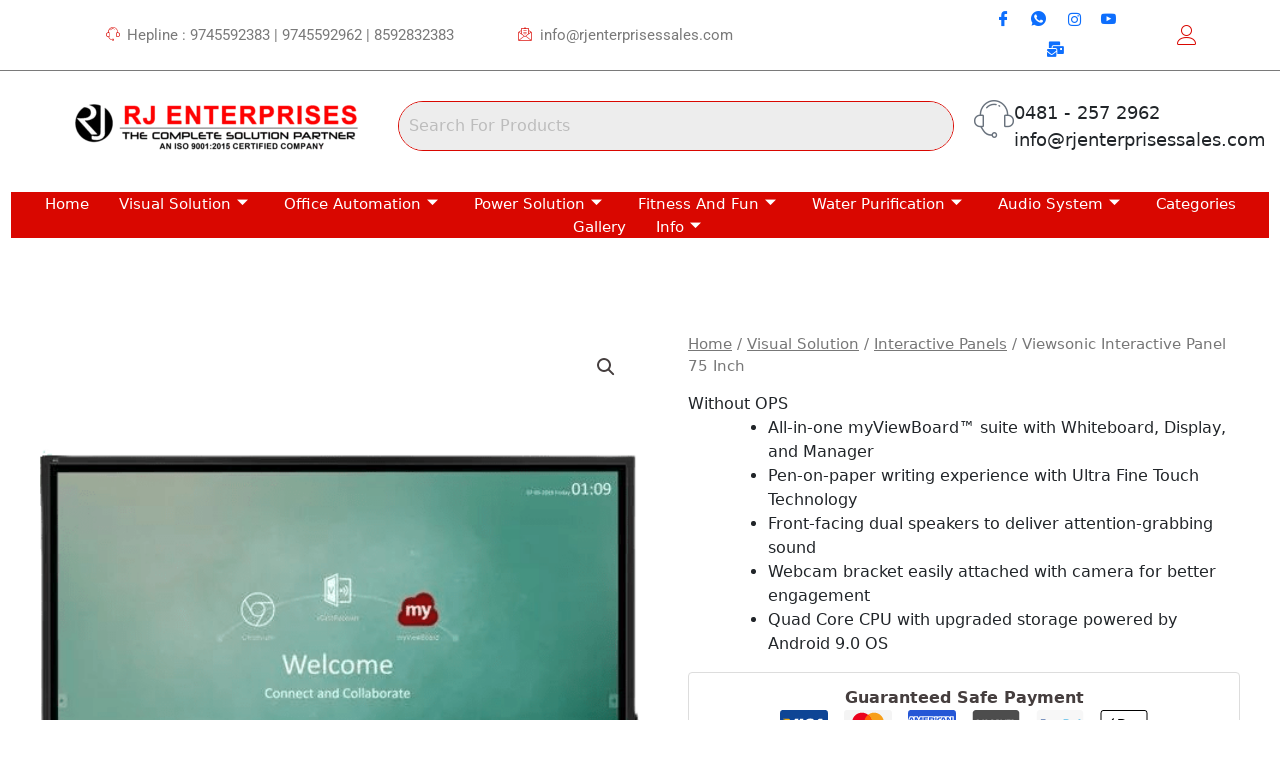

--- FILE ---
content_type: text/html; charset=UTF-8
request_url: https://rjenterprisessales.com/product/viewsonic-interactive-panel-ifp7532/
body_size: 84957
content:
<!DOCTYPE html>
<html lang="en-US">
<head>
<meta charset="UTF-8">
<meta name="viewport" content="width=device-width, initial-scale=1">
	<link rel="profile" href="https://gmpg.org/xfn/11"> 
	<meta name='robots' content='index, follow, max-image-preview:large, max-snippet:-1, max-video-preview:-1' />
	<style>img:is([sizes="auto" i], [sizes^="auto," i]) { contain-intrinsic-size: 3000px 1500px }</style>
	
	<!-- This site is optimized with the Yoast SEO plugin v26.4 - https://yoast.com/wordpress/plugins/seo/ -->
	<title>Viewsonic Interactive Panel 75 Inch - RJ Enterprises</title>
	<meta name="description" content="The ViewBoard® 32 Series is a comprehensive solution for schools and teachers looking to deliver more interactive and engaging lessons. Equipped with Ultra Fine Touch Technology, SmartPort™ USB, and myViewBoard™ suite, it offers seamless software integration and front-facing dual speakers for better engagement." />
	<link rel="canonical" href="https://rjenterprisessales.com/product/viewsonic-interactive-panel-ifp7532/" />
	<meta property="og:locale" content="en_US" />
	<meta property="og:type" content="article" />
	<meta property="og:title" content="Viewsonic Interactive Panel 75 Inch - RJ Enterprises" />
	<meta property="og:description" content="The ViewBoard® 32 Series is a comprehensive solution for schools and teachers looking to deliver more interactive and engaging lessons. Equipped with Ultra Fine Touch Technology, SmartPort™ USB, and myViewBoard™ suite, it offers seamless software integration and front-facing dual speakers for better engagement." />
	<meta property="og:url" content="https://rjenterprisessales.com/product/viewsonic-interactive-panel-ifp7532/" />
	<meta property="og:site_name" content="RJ Enterprises" />
	<meta property="article:modified_time" content="2025-04-03T05:48:23+00:00" />
	<meta property="og:image" content="https://rjenterprisessales.com/wp-content/uploads/2023/04/VIEWSONIC-INTERACTIVE-PANEL-IFP7532.png" />
	<meta property="og:image:width" content="500" />
	<meta property="og:image:height" content="500" />
	<meta property="og:image:type" content="image/png" />
	<meta name="twitter:card" content="summary_large_image" />
	<meta name="twitter:label1" content="Est. reading time" />
	<meta name="twitter:data1" content="1 minute" />
	<script type="application/ld+json" class="yoast-schema-graph">{"@context":"https://schema.org","@graph":[{"@type":"WebPage","@id":"https://rjenterprisessales.com/product/viewsonic-interactive-panel-ifp7532/","url":"https://rjenterprisessales.com/product/viewsonic-interactive-panel-ifp7532/","name":"Viewsonic Interactive Panel 75 Inch - RJ Enterprises","isPartOf":{"@id":"https://rjenterprisessales.com/#website"},"primaryImageOfPage":{"@id":"https://rjenterprisessales.com/product/viewsonic-interactive-panel-ifp7532/#primaryimage"},"image":{"@id":"https://rjenterprisessales.com/product/viewsonic-interactive-panel-ifp7532/#primaryimage"},"thumbnailUrl":"https://rjenterprisessales.com/wp-content/uploads/2023/04/VIEWSONIC-INTERACTIVE-PANEL-IFP7532.png","datePublished":"2023-04-17T20:19:42+00:00","dateModified":"2025-04-03T05:48:23+00:00","description":"The ViewBoard® 32 Series is a comprehensive solution for schools and teachers looking to deliver more interactive and engaging lessons. Equipped with Ultra Fine Touch Technology, SmartPort™ USB, and myViewBoard™ suite, it offers seamless software integration and front-facing dual speakers for better engagement.","breadcrumb":{"@id":"https://rjenterprisessales.com/product/viewsonic-interactive-panel-ifp7532/#breadcrumb"},"inLanguage":"en-US","potentialAction":[{"@type":"ReadAction","target":["https://rjenterprisessales.com/product/viewsonic-interactive-panel-ifp7532/"]}]},{"@type":"ImageObject","inLanguage":"en-US","@id":"https://rjenterprisessales.com/product/viewsonic-interactive-panel-ifp7532/#primaryimage","url":"https://rjenterprisessales.com/wp-content/uploads/2023/04/VIEWSONIC-INTERACTIVE-PANEL-IFP7532.png","contentUrl":"https://rjenterprisessales.com/wp-content/uploads/2023/04/VIEWSONIC-INTERACTIVE-PANEL-IFP7532.png","width":500,"height":500},{"@type":"BreadcrumbList","@id":"https://rjenterprisessales.com/product/viewsonic-interactive-panel-ifp7532/#breadcrumb","itemListElement":[{"@type":"ListItem","position":1,"name":"Home","item":"https://rjenterprisessales.com/"},{"@type":"ListItem","position":2,"name":"Shop","item":"https://rjenterprisessales.com/shop/"},{"@type":"ListItem","position":3,"name":"Viewsonic Interactive Panel 75 Inch"}]},{"@type":"WebSite","@id":"https://rjenterprisessales.com/#website","url":"https://rjenterprisessales.com/","name":"RJ Enterprises","description":"The Complete Solution Partner","publisher":{"@id":"https://rjenterprisessales.com/#organization"},"potentialAction":[{"@type":"SearchAction","target":{"@type":"EntryPoint","urlTemplate":"https://rjenterprisessales.com/?s={search_term_string}"},"query-input":{"@type":"PropertyValueSpecification","valueRequired":true,"valueName":"search_term_string"}}],"inLanguage":"en-US"},{"@type":"Organization","@id":"https://rjenterprisessales.com/#organization","name":"RJ Enterprises","url":"https://rjenterprisessales.com/","logo":{"@type":"ImageObject","inLanguage":"en-US","@id":"https://rjenterprisessales.com/#/schema/logo/image/","url":"https://rjenterprisessales.com/wp-content/uploads/2023/07/LOGO-PNG-300x65-modified.png","contentUrl":"https://rjenterprisessales.com/wp-content/uploads/2023/07/LOGO-PNG-300x65-modified.png","width":61,"height":61,"caption":"RJ Enterprises"},"image":{"@id":"https://rjenterprisessales.com/#/schema/logo/image/"}}]}</script>
	<!-- / Yoast SEO plugin. -->


<link rel='dns-prefetch' href='//cdn.jsdelivr.net' />
<link rel='dns-prefetch' href='//cdnjs.cloudflare.com' />
<link rel='dns-prefetch' href='//www.googletagmanager.com' />
<link rel='dns-prefetch' href='//fonts.googleapis.com' />
<link rel="alternate" type="application/rss+xml" title="RJ Enterprises &raquo; Feed" href="https://rjenterprisessales.com/feed/" />
<link rel="alternate" type="application/rss+xml" title="RJ Enterprises &raquo; Comments Feed" href="https://rjenterprisessales.com/comments/feed/" />
<link rel="alternate" type="application/rss+xml" title="RJ Enterprises &raquo; Viewsonic Interactive Panel 75 Inch Comments Feed" href="https://rjenterprisessales.com/product/viewsonic-interactive-panel-ifp7532/feed/" />
<script>
window._wpemojiSettings = {"baseUrl":"https:\/\/s.w.org\/images\/core\/emoji\/16.0.1\/72x72\/","ext":".png","svgUrl":"https:\/\/s.w.org\/images\/core\/emoji\/16.0.1\/svg\/","svgExt":".svg","source":{"concatemoji":"https:\/\/rjenterprisessales.com\/wp-includes\/js\/wp-emoji-release.min.js?ver=6.8.3"}};
/*! This file is auto-generated */
!function(s,n){var o,i,e;function c(e){try{var t={supportTests:e,timestamp:(new Date).valueOf()};sessionStorage.setItem(o,JSON.stringify(t))}catch(e){}}function p(e,t,n){e.clearRect(0,0,e.canvas.width,e.canvas.height),e.fillText(t,0,0);var t=new Uint32Array(e.getImageData(0,0,e.canvas.width,e.canvas.height).data),a=(e.clearRect(0,0,e.canvas.width,e.canvas.height),e.fillText(n,0,0),new Uint32Array(e.getImageData(0,0,e.canvas.width,e.canvas.height).data));return t.every(function(e,t){return e===a[t]})}function u(e,t){e.clearRect(0,0,e.canvas.width,e.canvas.height),e.fillText(t,0,0);for(var n=e.getImageData(16,16,1,1),a=0;a<n.data.length;a++)if(0!==n.data[a])return!1;return!0}function f(e,t,n,a){switch(t){case"flag":return n(e,"\ud83c\udff3\ufe0f\u200d\u26a7\ufe0f","\ud83c\udff3\ufe0f\u200b\u26a7\ufe0f")?!1:!n(e,"\ud83c\udde8\ud83c\uddf6","\ud83c\udde8\u200b\ud83c\uddf6")&&!n(e,"\ud83c\udff4\udb40\udc67\udb40\udc62\udb40\udc65\udb40\udc6e\udb40\udc67\udb40\udc7f","\ud83c\udff4\u200b\udb40\udc67\u200b\udb40\udc62\u200b\udb40\udc65\u200b\udb40\udc6e\u200b\udb40\udc67\u200b\udb40\udc7f");case"emoji":return!a(e,"\ud83e\udedf")}return!1}function g(e,t,n,a){var r="undefined"!=typeof WorkerGlobalScope&&self instanceof WorkerGlobalScope?new OffscreenCanvas(300,150):s.createElement("canvas"),o=r.getContext("2d",{willReadFrequently:!0}),i=(o.textBaseline="top",o.font="600 32px Arial",{});return e.forEach(function(e){i[e]=t(o,e,n,a)}),i}function t(e){var t=s.createElement("script");t.src=e,t.defer=!0,s.head.appendChild(t)}"undefined"!=typeof Promise&&(o="wpEmojiSettingsSupports",i=["flag","emoji"],n.supports={everything:!0,everythingExceptFlag:!0},e=new Promise(function(e){s.addEventListener("DOMContentLoaded",e,{once:!0})}),new Promise(function(t){var n=function(){try{var e=JSON.parse(sessionStorage.getItem(o));if("object"==typeof e&&"number"==typeof e.timestamp&&(new Date).valueOf()<e.timestamp+604800&&"object"==typeof e.supportTests)return e.supportTests}catch(e){}return null}();if(!n){if("undefined"!=typeof Worker&&"undefined"!=typeof OffscreenCanvas&&"undefined"!=typeof URL&&URL.createObjectURL&&"undefined"!=typeof Blob)try{var e="postMessage("+g.toString()+"("+[JSON.stringify(i),f.toString(),p.toString(),u.toString()].join(",")+"));",a=new Blob([e],{type:"text/javascript"}),r=new Worker(URL.createObjectURL(a),{name:"wpTestEmojiSupports"});return void(r.onmessage=function(e){c(n=e.data),r.terminate(),t(n)})}catch(e){}c(n=g(i,f,p,u))}t(n)}).then(function(e){for(var t in e)n.supports[t]=e[t],n.supports.everything=n.supports.everything&&n.supports[t],"flag"!==t&&(n.supports.everythingExceptFlag=n.supports.everythingExceptFlag&&n.supports[t]);n.supports.everythingExceptFlag=n.supports.everythingExceptFlag&&!n.supports.flag,n.DOMReady=!1,n.readyCallback=function(){n.DOMReady=!0}}).then(function(){return e}).then(function(){var e;n.supports.everything||(n.readyCallback(),(e=n.source||{}).concatemoji?t(e.concatemoji):e.wpemoji&&e.twemoji&&(t(e.twemoji),t(e.wpemoji)))}))}((window,document),window._wpemojiSettings);
</script>
<link rel='stylesheet' id='astra-theme-css-css' href='https://rjenterprisessales.com/wp-content/themes/astra/assets/css/minified/frontend.min.css?ver=4.11.15' media='all' />
<style id='astra-theme-css-inline-css'>
.ast-no-sidebar .entry-content .alignfull {margin-left: calc( -50vw + 50%);margin-right: calc( -50vw + 50%);max-width: 100vw;width: 100vw;}.ast-no-sidebar .entry-content .alignwide {margin-left: calc(-41vw + 50%);margin-right: calc(-41vw + 50%);max-width: unset;width: unset;}.ast-no-sidebar .entry-content .alignfull .alignfull,.ast-no-sidebar .entry-content .alignfull .alignwide,.ast-no-sidebar .entry-content .alignwide .alignfull,.ast-no-sidebar .entry-content .alignwide .alignwide,.ast-no-sidebar .entry-content .wp-block-column .alignfull,.ast-no-sidebar .entry-content .wp-block-column .alignwide{width: 100%;margin-left: auto;margin-right: auto;}.wp-block-gallery,.blocks-gallery-grid {margin: 0;}.wp-block-separator {max-width: 100px;}.wp-block-separator.is-style-wide,.wp-block-separator.is-style-dots {max-width: none;}.entry-content .has-2-columns .wp-block-column:first-child {padding-right: 10px;}.entry-content .has-2-columns .wp-block-column:last-child {padding-left: 10px;}@media (max-width: 782px) {.entry-content .wp-block-columns .wp-block-column {flex-basis: 100%;}.entry-content .has-2-columns .wp-block-column:first-child {padding-right: 0;}.entry-content .has-2-columns .wp-block-column:last-child {padding-left: 0;}}body .entry-content .wp-block-latest-posts {margin-left: 0;}body .entry-content .wp-block-latest-posts li {list-style: none;}.ast-no-sidebar .ast-container .entry-content .wp-block-latest-posts {margin-left: 0;}.ast-header-break-point .entry-content .alignwide {margin-left: auto;margin-right: auto;}.entry-content .blocks-gallery-item img {margin-bottom: auto;}.wp-block-pullquote {border-top: 4px solid #555d66;border-bottom: 4px solid #555d66;color: #40464d;}:root{--ast-post-nav-space:0;--ast-container-default-xlg-padding:6.67em;--ast-container-default-lg-padding:5.67em;--ast-container-default-slg-padding:4.34em;--ast-container-default-md-padding:3.34em;--ast-container-default-sm-padding:6.67em;--ast-container-default-xs-padding:2.4em;--ast-container-default-xxs-padding:1.4em;--ast-code-block-background:#EEEEEE;--ast-comment-inputs-background:#FAFAFA;--ast-normal-container-width:1200px;--ast-narrow-container-width:750px;--ast-blog-title-font-weight:normal;--ast-blog-meta-weight:inherit;--ast-global-color-primary:var(--ast-global-color-5);--ast-global-color-secondary:var(--ast-global-color-4);--ast-global-color-alternate-background:var(--ast-global-color-7);--ast-global-color-subtle-background:var(--ast-global-color-6);--ast-bg-style-guide:#F8FAFC;--ast-shadow-style-guide:0px 0px 4px 0 #00000057;--ast-global-dark-bg-style:#fff;--ast-global-dark-lfs:#fbfbfb;--ast-widget-bg-color:#fafafa;--ast-wc-container-head-bg-color:#fbfbfb;--ast-title-layout-bg:#eeeeee;--ast-search-border-color:#e7e7e7;--ast-lifter-hover-bg:#e6e6e6;--ast-gallery-block-color:#000;--srfm-color-input-label:var(--ast-global-color-2);}html{font-size:100%;}a,.page-title{color:var(--ast-global-color-0);}a:hover,a:focus{color:var(--ast-global-color-1);}body,button,input,select,textarea,.ast-button,.ast-custom-button{font-family:'Lato',sans-serif;font-weight:400;font-size:16px;font-size:1rem;line-height:var(--ast-body-line-height,1.6em);}blockquote{color:var(--ast-global-color-3);}h1,h2,h3,h4,h5,h6,.entry-content :where(h1,h2,h3,h4,h5,h6),.entry-content :where(h1,h2,h3,h4,h5,h6) a,.site-title,.site-title a{font-family:'Poppins',sans-serif;font-weight:700;}.site-title{font-size:25px;font-size:1.5625rem;display:none;}header .custom-logo-link img{max-width:300px;width:300px;}.astra-logo-svg{width:300px;}.site-header .site-description{font-size:15px;font-size:0.9375rem;display:none;}.entry-title{font-size:30px;font-size:1.875rem;}.archive .ast-article-post .ast-article-inner,.blog .ast-article-post .ast-article-inner,.archive .ast-article-post .ast-article-inner:hover,.blog .ast-article-post .ast-article-inner:hover{overflow:hidden;}h1,.entry-content :where(h1),.entry-content :where(h1) a{font-size:52px;font-size:3.25rem;font-family:'Poppins',sans-serif;line-height:1.4em;}h2,.entry-content :where(h2),.entry-content :where(h2) a{font-size:34px;font-size:2.125rem;font-family:'Poppins',sans-serif;line-height:1.3em;}h3,.entry-content :where(h3),.entry-content :where(h3) a{font-size:24px;font-size:1.5rem;font-family:'Poppins',sans-serif;line-height:1.3em;}h4,.entry-content :where(h4),.entry-content :where(h4) a{font-size:20px;font-size:1.25rem;line-height:1.2em;font-family:'Poppins',sans-serif;}h5,.entry-content :where(h5),.entry-content :where(h5) a{font-size:17px;font-size:1.0625rem;line-height:1.2em;font-family:'Poppins',sans-serif;}h6,.entry-content :where(h6),.entry-content :where(h6) a{font-size:15px;font-size:0.9375rem;line-height:1.25em;font-family:'Poppins',sans-serif;}::selection{background-color:var(--ast-global-color-0);color:#ffffff;}body,h1,h2,h3,h4,h5,h6,.entry-title a,.entry-content :where(h1,h2,h3,h4,h5,h6),.entry-content :where(h1,h2,h3,h4,h5,h6) a{color:var(--ast-global-color-3);}.tagcloud a:hover,.tagcloud a:focus,.tagcloud a.current-item{color:#ffffff;border-color:var(--ast-global-color-0);background-color:var(--ast-global-color-0);}input:focus,input[type="text"]:focus,input[type="email"]:focus,input[type="url"]:focus,input[type="password"]:focus,input[type="reset"]:focus,input[type="search"]:focus,textarea:focus{border-color:var(--ast-global-color-0);}input[type="radio"]:checked,input[type=reset],input[type="checkbox"]:checked,input[type="checkbox"]:hover:checked,input[type="checkbox"]:focus:checked,input[type=range]::-webkit-slider-thumb{border-color:var(--ast-global-color-0);background-color:var(--ast-global-color-0);box-shadow:none;}.site-footer a:hover + .post-count,.site-footer a:focus + .post-count{background:var(--ast-global-color-0);border-color:var(--ast-global-color-0);}.single .nav-links .nav-previous,.single .nav-links .nav-next{color:var(--ast-global-color-0);}.entry-meta,.entry-meta *{line-height:1.45;color:var(--ast-global-color-0);}.entry-meta a:not(.ast-button):hover,.entry-meta a:not(.ast-button):hover *,.entry-meta a:not(.ast-button):focus,.entry-meta a:not(.ast-button):focus *,.page-links > .page-link,.page-links .page-link:hover,.post-navigation a:hover{color:var(--ast-global-color-1);}#cat option,.secondary .calendar_wrap thead a,.secondary .calendar_wrap thead a:visited{color:var(--ast-global-color-0);}.secondary .calendar_wrap #today,.ast-progress-val span{background:var(--ast-global-color-0);}.secondary a:hover + .post-count,.secondary a:focus + .post-count{background:var(--ast-global-color-0);border-color:var(--ast-global-color-0);}.calendar_wrap #today > a{color:#ffffff;}.page-links .page-link,.single .post-navigation a{color:var(--ast-global-color-0);}.ast-search-menu-icon .search-form button.search-submit{padding:0 4px;}.ast-search-menu-icon form.search-form{padding-right:0;}.ast-search-menu-icon.slide-search input.search-field{width:0;}.ast-header-search .ast-search-menu-icon.ast-dropdown-active .search-form,.ast-header-search .ast-search-menu-icon.ast-dropdown-active .search-field:focus{transition:all 0.2s;}.search-form input.search-field:focus{outline:none;}.widget-title,.widget .wp-block-heading{font-size:22px;font-size:1.375rem;color:var(--ast-global-color-3);}.ast-search-menu-icon.slide-search a:focus-visible:focus-visible,.astra-search-icon:focus-visible,#close:focus-visible,a:focus-visible,.ast-menu-toggle:focus-visible,.site .skip-link:focus-visible,.wp-block-loginout input:focus-visible,.wp-block-search.wp-block-search__button-inside .wp-block-search__inside-wrapper,.ast-header-navigation-arrow:focus-visible,.woocommerce .wc-proceed-to-checkout > .checkout-button:focus-visible,.woocommerce .woocommerce-MyAccount-navigation ul li a:focus-visible,.ast-orders-table__row .ast-orders-table__cell:focus-visible,.woocommerce .woocommerce-order-details .order-again > .button:focus-visible,.woocommerce .woocommerce-message a.button.wc-forward:focus-visible,.woocommerce #minus_qty:focus-visible,.woocommerce #plus_qty:focus-visible,a#ast-apply-coupon:focus-visible,.woocommerce .woocommerce-info a:focus-visible,.woocommerce .astra-shop-summary-wrap a:focus-visible,.woocommerce a.wc-forward:focus-visible,#ast-apply-coupon:focus-visible,.woocommerce-js .woocommerce-mini-cart-item a.remove:focus-visible,#close:focus-visible,.button.search-submit:focus-visible,#search_submit:focus,.normal-search:focus-visible,.ast-header-account-wrap:focus-visible,.woocommerce .ast-on-card-button.ast-quick-view-trigger:focus,.astra-cart-drawer-close:focus,.ast-single-variation:focus,.ast-woocommerce-product-gallery__image:focus,.ast-button:focus,.woocommerce-product-gallery--with-images [data-controls="prev"]:focus-visible,.woocommerce-product-gallery--with-images [data-controls="next"]:focus-visible{outline-style:dotted;outline-color:inherit;outline-width:thin;}input:focus,input[type="text"]:focus,input[type="email"]:focus,input[type="url"]:focus,input[type="password"]:focus,input[type="reset"]:focus,input[type="search"]:focus,input[type="number"]:focus,textarea:focus,.wp-block-search__input:focus,[data-section="section-header-mobile-trigger"] .ast-button-wrap .ast-mobile-menu-trigger-minimal:focus,.ast-mobile-popup-drawer.active .menu-toggle-close:focus,.woocommerce-ordering select.orderby:focus,#ast-scroll-top:focus,#coupon_code:focus,.woocommerce-page #comment:focus,.woocommerce #reviews #respond input#submit:focus,.woocommerce a.add_to_cart_button:focus,.woocommerce .button.single_add_to_cart_button:focus,.woocommerce .woocommerce-cart-form button:focus,.woocommerce .woocommerce-cart-form__cart-item .quantity .qty:focus,.woocommerce .woocommerce-billing-fields .woocommerce-billing-fields__field-wrapper .woocommerce-input-wrapper > .input-text:focus,.woocommerce #order_comments:focus,.woocommerce #place_order:focus,.woocommerce .woocommerce-address-fields .woocommerce-address-fields__field-wrapper .woocommerce-input-wrapper > .input-text:focus,.woocommerce .woocommerce-MyAccount-content form button:focus,.woocommerce .woocommerce-MyAccount-content .woocommerce-EditAccountForm .woocommerce-form-row .woocommerce-Input.input-text:focus,.woocommerce .ast-woocommerce-container .woocommerce-pagination ul.page-numbers li a:focus,body #content .woocommerce form .form-row .select2-container--default .select2-selection--single:focus,#ast-coupon-code:focus,.woocommerce.woocommerce-js .quantity input[type=number]:focus,.woocommerce-js .woocommerce-mini-cart-item .quantity input[type=number]:focus,.woocommerce p#ast-coupon-trigger:focus{border-style:dotted;border-color:inherit;border-width:thin;}input{outline:none;}.woocommerce-js input[type=text]:focus,.woocommerce-js input[type=email]:focus,.woocommerce-js textarea:focus,input[type=number]:focus,.comments-area textarea#comment:focus,.comments-area textarea#comment:active,.comments-area .ast-comment-formwrap input[type="text"]:focus,.comments-area .ast-comment-formwrap input[type="text"]:active{outline-style:unset;outline-color:inherit;outline-width:thin;}.site-logo-img img{ transition:all 0.2s linear;}body .ast-oembed-container *{position:absolute;top:0;width:100%;height:100%;left:0;}body .wp-block-embed-pocket-casts .ast-oembed-container *{position:unset;}.ast-single-post-featured-section + article {margin-top: 2em;}.site-content .ast-single-post-featured-section img {width: 100%;overflow: hidden;object-fit: cover;}.site > .ast-single-related-posts-container {margin-top: 0;}@media (min-width: 922px) {.ast-desktop .ast-container--narrow {max-width: var(--ast-narrow-container-width);margin: 0 auto;}}@media (max-width:921.9px){#ast-desktop-header{display:none;}}@media (min-width:922px){#ast-mobile-header{display:none;}}.ast-site-header-cart .cart-container,.ast-edd-site-header-cart .ast-edd-cart-container {transition: all 0.2s linear;}.ast-site-header-cart .ast-woo-header-cart-info-wrap,.ast-edd-site-header-cart .ast-edd-header-cart-info-wrap {padding: 0 6px 0 2px;font-weight: 600;line-height: 2.7;display: inline-block;}.ast-site-header-cart i.astra-icon {font-size: 20px;font-size: 1.3em;font-style: normal;font-weight: normal;position: relative;padding: 0 2px;}.ast-site-header-cart i.astra-icon.no-cart-total:after,.ast-header-break-point.ast-header-custom-item-outside .ast-edd-header-cart-info-wrap,.ast-header-break-point.ast-header-custom-item-outside .ast-woo-header-cart-info-wrap {display: none;}.ast-site-header-cart.ast-menu-cart-fill i.astra-icon,.ast-edd-site-header-cart.ast-edd-menu-cart-fill span.astra-icon {font-size: 1.1em;}.astra-cart-drawer {position: fixed;display: block;visibility: hidden;overflow: auto;-webkit-overflow-scrolling: touch;z-index: 10000;background-color: var(--ast-global-color-primary,var(--ast-global-color-5));transform: translate3d(0,0,0);opacity: 0;will-change: transform;transition: 0.25s ease;}.woocommerce-mini-cart {position: relative;}.woocommerce-mini-cart::before {content: "";transition: .3s;}.woocommerce-mini-cart.ajax-mini-cart-qty-loading::before {position: absolute;top: 0;left: 0;right: 0;width: 100%;height: 100%;z-index: 5;background-color: var(--ast-global-color-primary,var(--ast-global-color-5));opacity: .5;}.astra-cart-drawer {width: 460px;height: 100%;left: 100%;top: 0px;opacity: 1;transform: translate3d(0%,0,0);}.astra-cart-drawer .astra-cart-drawer-header {position: absolute;width: 100%;text-align: left;text-transform: inherit;font-weight: 500;border-bottom: 1px solid var(--ast-border-color);padding: 1.34em;line-height: 1;z-index: 1;max-height: 3.5em;}.astra-cart-drawer .astra-cart-drawer-header .astra-cart-drawer-title {color: var(--ast-global-color-2);}.astra-cart-drawer .astra-cart-drawer-close .ast-close-svg {width: 22px;height: 22px;}.astra-cart-drawer .astra-cart-drawer-content,.astra-cart-drawer .astra-cart-drawer-content .widget_shopping_cart,.astra-cart-drawer .astra-cart-drawer-content .widget_shopping_cart_content {height: 100%;}.astra-cart-drawer .astra-cart-drawer-content {padding-top: 3.5em;}.astra-cart-drawer .ast-mini-cart-price-wrap .multiply-symbol{padding: 0 0.5em;}.astra-cart-drawer .astra-cart-drawer-content .woocommerce-mini-cart-item .ast-mini-cart-price-wrap {float: right;margin-top: 0.5em;max-width: 50%;}.astra-cart-drawer .astra-cart-drawer-content .woocommerce-mini-cart-item .variation {margin-top: 0.5em;margin-bottom: 0.5em;}.astra-cart-drawer .astra-cart-drawer-content .woocommerce-mini-cart-item .variation dt {font-weight: 500;}.astra-cart-drawer .astra-cart-drawer-content .widget_shopping_cart_content {display: flex;flex-direction: column;overflow: hidden;}.astra-cart-drawer .astra-cart-drawer-content .widget_shopping_cart_content ul li {min-height: 60px;}.woocommerce-js .astra-cart-drawer .astra-cart-drawer-content .woocommerce-mini-cart__total {display: flex;justify-content: space-between;padding: 0.7em 1.34em;margin-bottom: 0;}.woocommerce-js .astra-cart-drawer .astra-cart-drawer-content .woocommerce-mini-cart__total strong,.woocommerce-js .astra-cart-drawer .astra-cart-drawer-content .woocommerce-mini-cart__total .amount {width: 50%;}.astra-cart-drawer .astra-cart-drawer-content .woocommerce-mini-cart {padding: 1.3em;flex: 1;overflow: auto;}.astra-cart-drawer .astra-cart-drawer-content .woocommerce-mini-cart a.remove {width: 20px;height: 20px;line-height: 16px;}.astra-cart-drawer .astra-cart-drawer-content .woocommerce-mini-cart__total {padding: 1em 1.5em;margin: 0;text-align: center;}.astra-cart-drawer .astra-cart-drawer-content .woocommerce-mini-cart__buttons {padding: 1.34em;text-align: center;margin-bottom: 0;}.astra-cart-drawer .astra-cart-drawer-content .woocommerce-mini-cart__buttons .button.checkout {margin-right: 0;}.astra-cart-drawer .astra-cart-drawer-content .woocommerce-mini-cart__buttons a{width: 100%;}.woocommerce-js .astra-cart-drawer .astra-cart-drawer-content .woocommerce-mini-cart__buttons a:nth-last-child(1) {margin-bottom: 0;}.astra-cart-drawer .astra-cart-drawer-content .edd-cart-item {padding: .5em 2.6em .5em 1.5em;}.astra-cart-drawer .astra-cart-drawer-content .edd-cart-item .edd-remove-from-cart::after {width: 20px;height: 20px;line-height: 16px;}.astra-cart-drawer .astra-cart-drawer-content .edd-cart-number-of-items {padding: 1em 1.5em 1em 1.5em;margin-bottom: 0;text-align: center;}.astra-cart-drawer .astra-cart-drawer-content .edd_total {padding: .5em 1.5em;margin: 0;text-align: center;}.astra-cart-drawer .astra-cart-drawer-content .cart_item.edd_checkout {padding: 1em 1.5em 0;text-align: center;margin-top: 0;}.astra-cart-drawer .widget_shopping_cart_content > .woocommerce-mini-cart__empty-message {display: none;}.astra-cart-drawer .woocommerce-mini-cart__empty-message,.astra-cart-drawer .cart_item.empty {text-align: center;margin-top: 10px;}body.admin-bar .astra-cart-drawer {padding-top: 32px;}@media (max-width: 782px) {body.admin-bar .astra-cart-drawer {padding-top: 46px;}}.ast-mobile-cart-active body.ast-hfb-header {overflow: hidden;}.ast-mobile-cart-active .astra-mobile-cart-overlay {opacity: 1;cursor: pointer;visibility: visible;z-index: 999;}.ast-mini-cart-empty-wrap {display: flex;flex-wrap: wrap;height: 100%;align-items: flex-end;}.ast-mini-cart-empty-wrap > * {width: 100%;}.astra-cart-drawer-content .ast-mini-cart-empty {height: 100%;display: flex;flex-direction: column;justify-content: space-between;text-align: center;}.astra-cart-drawer-content .ast-mini-cart-empty .ast-mini-cart-message {display: flex;align-items: center;justify-content: center;height: 100%;padding: 1.34em;}@media (min-width: 546px) {.astra-cart-drawer .astra-cart-drawer-content.ast-large-view .woocommerce-mini-cart__buttons {display: flex;}.woocommerce-js .astra-cart-drawer .astra-cart-drawer-content.ast-large-view .woocommerce-mini-cart__buttons a,.woocommerce-js .astra-cart-drawer .astra-cart-drawer-content.ast-large-view .woocommerce-mini-cart__buttons a.checkout {margin-top: 0;margin-bottom: 0;}}.ast-site-header-cart .cart-container:focus-visible {display: inline-block;}.ast-site-header-cart i.astra-icon:after {content: attr(data-cart-total);position: absolute;font-family: 'Lato',sans-serif;font-style: normal;top: -10px;right: -12px;font-weight: bold;box-shadow: 1px 1px 3px 0px rgba(0,0,0,0.3);font-size: 11px;padding-left: 0px;padding-right: 1px;line-height: 17px;letter-spacing: -.5px;height: 18px;min-width: 18px;border-radius: 99px;text-align: center;z-index: 3;}li.woocommerce-custom-menu-item .ast-site-header-cart i.astra-icon:after,li.edd-custom-menu-item .ast-edd-site-header-cart span.astra-icon:after {padding-left: 2px;}.astra-cart-drawer .astra-cart-drawer-close {position: absolute;top: 0.5em;right: 0;border: none;margin: 0;padding: .6em 1em .4em;color: var(--ast-global-color-2);background-color: transparent;}.astra-mobile-cart-overlay {background-color: rgba(0,0,0,0.4);position: fixed;top: 0;right: 0;bottom: 0;left: 0;visibility: hidden;opacity: 0;transition: opacity 0.2s ease-in-out;}.astra-cart-drawer .astra-cart-drawer-content .edd-cart-item .edd-remove-from-cart {right: 1.2em;}.ast-header-break-point.ast-woocommerce-cart-menu.ast-hfb-header .ast-cart-menu-wrap,.ast-header-break-point.ast-hfb-header .ast-cart-menu-wrap,.ast-header-break-point .ast-edd-site-header-cart-wrap .ast-edd-cart-menu-wrap {width: auto;height: 2em;font-size: 1.4em;line-height: 2;vertical-align: middle;text-align: right;}.woocommerce-js .astra-cart-drawer .astra-cart-drawer-content .woocommerce-mini-cart__buttons .button:not(.checkout):not(.ast-continue-shopping) {margin-right: 10px;}.woocommerce-js .astra-cart-drawer .astra-cart-drawer-content .woocommerce-mini-cart__buttons .button:not(.checkout):not(.ast-continue-shopping),.ast-site-header-cart .widget_shopping_cart .buttons .button:not(.checkout),.ast-site-header-cart .ast-site-header-cart-data .ast-mini-cart-empty .woocommerce-mini-cart__buttons a.button {background-color: transparent;border-style: solid;border-width: 1px;border-color: var(--ast-global-color-1);color: var(--ast-global-color-1);}.woocommerce-js .astra-cart-drawer .astra-cart-drawer-content .woocommerce-mini-cart__buttons .button:not(.checkout):not(.ast-continue-shopping):hover,.ast-site-header-cart .widget_shopping_cart .buttons .button:not(.checkout):hover {border-color: var(--ast-global-color-0);color: var(--ast-global-color-0);}.woocommerce-js .astra-cart-drawer .astra-cart-drawer-content .woocommerce-mini-cart__buttons a.checkout {margin-left: 0;margin-top: 10px;border-style: solid;border-width: 2px;border-color: var(--ast-global-color-1);}.woocommerce-js .astra-cart-drawer .astra-cart-drawer-content .woocommerce-mini-cart__buttons a.checkout:hover {border-color: var(--ast-global-color-0);}.woocommerce-js .astra-cart-drawer .astra-cart-drawer-content .woocommerce-mini-cart__total strong{padding-right: .5em;text-align: left;font-weight: 500;}.woocommerce-js .astra-cart-drawer .astra-cart-drawer-content .woocommerce-mini-cart__total .amount{text-align: right;}.astra-cart-drawer.active {transform: translate3d(-100%,0,0);visibility: visible;}.ast-site-header-cart.ast-menu-cart-outline .ast-cart-menu-wrap,.ast-site-header-cart.ast-menu-cart-fill .ast-cart-menu-wrap,.ast-edd-site-header-cart.ast-edd-menu-cart-outline .ast-edd-cart-menu-wrap,.ast-edd-site-header-cart.ast-edd-menu-cart-fill .ast-edd-cart-menu-wrap {line-height: 1.8;}.ast-site-header-cart .cart-container *,.ast-edd-site-header-cart .ast-edd-cart-container * {transition: all 0s linear;}@media (max-width:921px){.astra-cart-drawer.active{width:80%;}}@media (max-width:544px){.astra-cart-drawer.active{width:100%;}}@media( max-width: 420px ) {.single .nav-links .nav-previous,.single .nav-links .nav-next {width: 100%;text-align: center;}}.wp-block-buttons.aligncenter{justify-content:center;}@media (max-width:782px){.entry-content .wp-block-columns .wp-block-column{margin-left:0px;}}.wp-block-image.aligncenter{margin-left:auto;margin-right:auto;}.wp-block-table.aligncenter{margin-left:auto;margin-right:auto;}.wp-block-buttons .wp-block-button.is-style-outline .wp-block-button__link.wp-element-button,.ast-outline-button,.wp-block-uagb-buttons-child .uagb-buttons-repeater.ast-outline-button{border-color:var(--ast-global-color-1);border-top-width:2px;border-right-width:2px;border-bottom-width:2px;border-left-width:2px;font-family:inherit;font-weight:600;font-size:14px;font-size:0.875rem;line-height:1em;border-top-left-radius:5px;border-top-right-radius:5px;border-bottom-right-radius:5px;border-bottom-left-radius:5px;}.wp-block-button.is-style-outline .wp-block-button__link:hover,.wp-block-buttons .wp-block-button.is-style-outline .wp-block-button__link:focus,.wp-block-buttons .wp-block-button.is-style-outline > .wp-block-button__link:not(.has-text-color):hover,.wp-block-buttons .wp-block-button.wp-block-button__link.is-style-outline:not(.has-text-color):hover,.ast-outline-button:hover,.ast-outline-button:focus,.wp-block-uagb-buttons-child .uagb-buttons-repeater.ast-outline-button:hover,.wp-block-uagb-buttons-child .uagb-buttons-repeater.ast-outline-button:focus{background-color:var(--ast-global-color-0);}.wp-block-button .wp-block-button__link.wp-element-button.is-style-outline:not(.has-background),.wp-block-button.is-style-outline>.wp-block-button__link.wp-element-button:not(.has-background),.ast-outline-button{background-color:var(--ast-global-color-1);}.entry-content[data-ast-blocks-layout] > figure{margin-bottom:1em;} .ast-desktop .review-count{margin-left:-40px;margin-right:auto;}@media (max-width:921px){.ast-left-sidebar #content > .ast-container{display:flex;flex-direction:column-reverse;width:100%;}.ast-separate-container .ast-article-post,.ast-separate-container .ast-article-single{padding:1.5em 2.14em;}.ast-author-box img.avatar{margin:20px 0 0 0;}}@media (min-width:922px){.ast-separate-container.ast-right-sidebar #primary,.ast-separate-container.ast-left-sidebar #primary{border:0;}.search-no-results.ast-separate-container #primary{margin-bottom:4em;}}.elementor-widget-button .elementor-button{border-style:solid;text-decoration:none;border-top-width:0;border-right-width:0;border-left-width:0;border-bottom-width:0;}body .elementor-button.elementor-size-sm,body .elementor-button.elementor-size-xs,body .elementor-button.elementor-size-md,body .elementor-button.elementor-size-lg,body .elementor-button.elementor-size-xl,body .elementor-button{border-top-left-radius:5px;border-top-right-radius:5px;border-bottom-right-radius:5px;border-bottom-left-radius:5px;padding-top:17px;padding-right:34px;padding-bottom:17px;padding-left:34px;}.elementor-widget-button .elementor-button{border-color:var(--ast-global-color-1);background-color:var(--ast-global-color-1);}.elementor-widget-button .elementor-button:hover,.elementor-widget-button .elementor-button:focus{color:var(--ast-global-color-5);background-color:var(--ast-global-color-0);border-color:var(--ast-global-color-0);}.wp-block-button .wp-block-button__link ,.elementor-widget-button .elementor-button,.elementor-widget-button .elementor-button:visited{color:var(--ast-global-color-5);}.elementor-widget-button .elementor-button{font-weight:600;font-size:14px;font-size:0.875rem;line-height:1em;text-transform:uppercase;}body .elementor-button.elementor-size-sm,body .elementor-button.elementor-size-xs,body .elementor-button.elementor-size-md,body .elementor-button.elementor-size-lg,body .elementor-button.elementor-size-xl,body .elementor-button{font-size:14px;font-size:0.875rem;}.wp-block-button .wp-block-button__link:hover,.wp-block-button .wp-block-button__link:focus{color:var(--ast-global-color-5);background-color:var(--ast-global-color-0);border-color:var(--ast-global-color-0);}.elementor-widget-heading h1.elementor-heading-title{line-height:1.4em;}.elementor-widget-heading h2.elementor-heading-title{line-height:1.3em;}.elementor-widget-heading h3.elementor-heading-title{line-height:1.3em;}.elementor-widget-heading h4.elementor-heading-title{line-height:1.2em;}.elementor-widget-heading h5.elementor-heading-title{line-height:1.2em;}.elementor-widget-heading h6.elementor-heading-title{line-height:1.25em;}.wp-block-button .wp-block-button__link{border-top-width:0;border-right-width:0;border-left-width:0;border-bottom-width:0;border-color:var(--ast-global-color-1);background-color:var(--ast-global-color-1);color:var(--ast-global-color-5);font-family:inherit;font-weight:600;line-height:1em;text-transform:uppercase;font-size:14px;font-size:0.875rem;border-top-left-radius:5px;border-top-right-radius:5px;border-bottom-right-radius:5px;border-bottom-left-radius:5px;padding-top:17px;padding-right:34px;padding-bottom:17px;padding-left:34px;}.menu-toggle,button,.ast-button,.ast-custom-button,.button,input#submit,input[type="button"],input[type="submit"],input[type="reset"]{border-style:solid;border-top-width:0;border-right-width:0;border-left-width:0;border-bottom-width:0;color:var(--ast-global-color-5);border-color:var(--ast-global-color-1);background-color:var(--ast-global-color-1);padding-top:17px;padding-right:34px;padding-bottom:17px;padding-left:34px;font-family:inherit;font-weight:600;font-size:14px;font-size:0.875rem;line-height:1em;text-transform:uppercase;border-top-left-radius:5px;border-top-right-radius:5px;border-bottom-right-radius:5px;border-bottom-left-radius:5px;}button:focus,.menu-toggle:hover,button:hover,.ast-button:hover,.ast-custom-button:hover .button:hover,.ast-custom-button:hover ,input[type=reset]:hover,input[type=reset]:focus,input#submit:hover,input#submit:focus,input[type="button"]:hover,input[type="button"]:focus,input[type="submit"]:hover,input[type="submit"]:focus{color:var(--ast-global-color-5);background-color:var(--ast-global-color-0);border-color:var(--ast-global-color-0);}@media (max-width:921px){.ast-mobile-header-stack .main-header-bar .ast-search-menu-icon{display:inline-block;}.ast-header-break-point.ast-header-custom-item-outside .ast-mobile-header-stack .main-header-bar .ast-search-icon{margin:0;}.ast-comment-avatar-wrap img{max-width:2.5em;}.ast-comment-meta{padding:0 1.8888em 1.3333em;}.ast-separate-container .ast-comment-list li.depth-1{padding:1.5em 2.14em;}.ast-separate-container .comment-respond{padding:2em 2.14em;}}@media (min-width:544px){.ast-container{max-width:100%;}}@media (max-width:544px){.ast-separate-container .ast-article-post,.ast-separate-container .ast-article-single,.ast-separate-container .comments-title,.ast-separate-container .ast-archive-description{padding:1.5em 1em;}.ast-separate-container #content .ast-container{padding-left:0.54em;padding-right:0.54em;}.ast-separate-container .ast-comment-list .bypostauthor{padding:.5em;}.ast-search-menu-icon.ast-dropdown-active .search-field{width:170px;}} #ast-mobile-header .ast-site-header-cart-li a{pointer-events:none;}body,.ast-separate-container{background-color:var(--ast-global-color-4);background-image:none;}.ast-no-sidebar.ast-separate-container .entry-content .alignfull {margin-left: -6.67em;margin-right: -6.67em;width: auto;}@media (max-width: 1200px) {.ast-no-sidebar.ast-separate-container .entry-content .alignfull {margin-left: -2.4em;margin-right: -2.4em;}}@media (max-width: 768px) {.ast-no-sidebar.ast-separate-container .entry-content .alignfull {margin-left: -2.14em;margin-right: -2.14em;}}@media (max-width: 544px) {.ast-no-sidebar.ast-separate-container .entry-content .alignfull {margin-left: -1em;margin-right: -1em;}}.ast-no-sidebar.ast-separate-container .entry-content .alignwide {margin-left: -20px;margin-right: -20px;}.ast-no-sidebar.ast-separate-container .entry-content .wp-block-column .alignfull,.ast-no-sidebar.ast-separate-container .entry-content .wp-block-column .alignwide {margin-left: auto;margin-right: auto;width: 100%;}@media (max-width:921px){.site-title{display:none;}.site-header .site-description{display:none;}h1,.entry-content :where(h1),.entry-content :where(h1) a{font-size:30px;}h2,.entry-content :where(h2),.entry-content :where(h2) a{font-size:25px;}h3,.entry-content :where(h3),.entry-content :where(h3) a{font-size:20px;}.astra-logo-svg{width:120px;}header .custom-logo-link img,.ast-header-break-point .site-logo-img .custom-mobile-logo-link img{max-width:120px;width:120px;}}@media (max-width:544px){.site-title{display:none;}.site-header .site-description{display:none;}h1,.entry-content :where(h1),.entry-content :where(h1) a{font-size:30px;}h2,.entry-content :where(h2),.entry-content :where(h2) a{font-size:20px;}h3,.entry-content :where(h3),.entry-content :where(h3) a{font-size:20px;}h4,.entry-content :where(h4),.entry-content :where(h4) a{font-size:17px;font-size:1.0625rem;}h5,.entry-content :where(h5),.entry-content :where(h5) a{font-size:16px;font-size:1rem;}header .custom-logo-link img,.ast-header-break-point .site-branding img,.ast-header-break-point .custom-logo-link img{max-width:100px;width:100px;}.astra-logo-svg{width:100px;}.astra-logo-svg:not(.sticky-custom-logo .astra-logo-svg,.transparent-custom-logo .astra-logo-svg,.advanced-header-logo .astra-logo-svg){height:47px;}.ast-header-break-point .site-logo-img .custom-mobile-logo-link img{max-width:100px;}}@media (max-width:921px){html{font-size:91.2%;}}@media (max-width:544px){html{font-size:91.2%;}}@media (min-width:922px){.ast-container{max-width:1240px;}}@font-face {font-family: "Astra";src: url(https://rjenterprisessales.com/wp-content/themes/astra/assets/fonts/astra.woff) format("woff"),url(https://rjenterprisessales.com/wp-content/themes/astra/assets/fonts/astra.ttf) format("truetype"),url(https://rjenterprisessales.com/wp-content/themes/astra/assets/fonts/astra.svg#astra) format("svg");font-weight: normal;font-style: normal;font-display: fallback;}@media (min-width:922px){.main-header-menu .sub-menu .menu-item.ast-left-align-sub-menu:hover > .sub-menu,.main-header-menu .sub-menu .menu-item.ast-left-align-sub-menu.focus > .sub-menu{margin-left:-2px;}}.site .comments-area{padding-bottom:3em;}.astra-icon-down_arrow::after {content: "\e900";font-family: Astra;}.astra-icon-close::after {content: "\e5cd";font-family: Astra;}.astra-icon-drag_handle::after {content: "\e25d";font-family: Astra;}.astra-icon-format_align_justify::after {content: "\e235";font-family: Astra;}.astra-icon-menu::after {content: "\e5d2";font-family: Astra;}.astra-icon-reorder::after {content: "\e8fe";font-family: Astra;}.astra-icon-search::after {content: "\e8b6";font-family: Astra;}.astra-icon-zoom_in::after {content: "\e56b";font-family: Astra;}.astra-icon-check-circle::after {content: "\e901";font-family: Astra;}.astra-icon-shopping-cart::after {content: "\f07a";font-family: Astra;}.astra-icon-shopping-bag::after {content: "\f290";font-family: Astra;}.astra-icon-shopping-basket::after {content: "\f291";font-family: Astra;}.astra-icon-circle-o::after {content: "\e903";font-family: Astra;}.astra-icon-certificate::after {content: "\e902";font-family: Astra;}blockquote {padding: 1.2em;}:root .has-ast-global-color-0-color{color:var(--ast-global-color-0);}:root .has-ast-global-color-0-background-color{background-color:var(--ast-global-color-0);}:root .wp-block-button .has-ast-global-color-0-color{color:var(--ast-global-color-0);}:root .wp-block-button .has-ast-global-color-0-background-color{background-color:var(--ast-global-color-0);}:root .has-ast-global-color-1-color{color:var(--ast-global-color-1);}:root .has-ast-global-color-1-background-color{background-color:var(--ast-global-color-1);}:root .wp-block-button .has-ast-global-color-1-color{color:var(--ast-global-color-1);}:root .wp-block-button .has-ast-global-color-1-background-color{background-color:var(--ast-global-color-1);}:root .has-ast-global-color-2-color{color:var(--ast-global-color-2);}:root .has-ast-global-color-2-background-color{background-color:var(--ast-global-color-2);}:root .wp-block-button .has-ast-global-color-2-color{color:var(--ast-global-color-2);}:root .wp-block-button .has-ast-global-color-2-background-color{background-color:var(--ast-global-color-2);}:root .has-ast-global-color-3-color{color:var(--ast-global-color-3);}:root .has-ast-global-color-3-background-color{background-color:var(--ast-global-color-3);}:root .wp-block-button .has-ast-global-color-3-color{color:var(--ast-global-color-3);}:root .wp-block-button .has-ast-global-color-3-background-color{background-color:var(--ast-global-color-3);}:root .has-ast-global-color-4-color{color:var(--ast-global-color-4);}:root .has-ast-global-color-4-background-color{background-color:var(--ast-global-color-4);}:root .wp-block-button .has-ast-global-color-4-color{color:var(--ast-global-color-4);}:root .wp-block-button .has-ast-global-color-4-background-color{background-color:var(--ast-global-color-4);}:root .has-ast-global-color-5-color{color:var(--ast-global-color-5);}:root .has-ast-global-color-5-background-color{background-color:var(--ast-global-color-5);}:root .wp-block-button .has-ast-global-color-5-color{color:var(--ast-global-color-5);}:root .wp-block-button .has-ast-global-color-5-background-color{background-color:var(--ast-global-color-5);}:root .has-ast-global-color-6-color{color:var(--ast-global-color-6);}:root .has-ast-global-color-6-background-color{background-color:var(--ast-global-color-6);}:root .wp-block-button .has-ast-global-color-6-color{color:var(--ast-global-color-6);}:root .wp-block-button .has-ast-global-color-6-background-color{background-color:var(--ast-global-color-6);}:root .has-ast-global-color-7-color{color:var(--ast-global-color-7);}:root .has-ast-global-color-7-background-color{background-color:var(--ast-global-color-7);}:root .wp-block-button .has-ast-global-color-7-color{color:var(--ast-global-color-7);}:root .wp-block-button .has-ast-global-color-7-background-color{background-color:var(--ast-global-color-7);}:root .has-ast-global-color-8-color{color:var(--ast-global-color-8);}:root .has-ast-global-color-8-background-color{background-color:var(--ast-global-color-8);}:root .wp-block-button .has-ast-global-color-8-color{color:var(--ast-global-color-8);}:root .wp-block-button .has-ast-global-color-8-background-color{background-color:var(--ast-global-color-8);}:root{--ast-global-color-0:#EF4D48;--ast-global-color-1:#D90700;--ast-global-color-2:#2B161B;--ast-global-color-3:#453E3E;--ast-global-color-4:#F7F3F5;--ast-global-color-5:#FFFFFF;--ast-global-color-6:#000000;--ast-global-color-7:#4B4F58;--ast-global-color-8:#F6F7F8;}:root {--ast-border-color : #dddddd;}.ast-breadcrumbs .trail-browse,.ast-breadcrumbs .trail-items,.ast-breadcrumbs .trail-items li{display:inline-block;margin:0;padding:0;border:none;background:inherit;text-indent:0;text-decoration:none;}.ast-breadcrumbs .trail-browse{font-size:inherit;font-style:inherit;font-weight:inherit;color:inherit;}.ast-breadcrumbs .trail-items{list-style:none;}.trail-items li::after{padding:0 0.3em;content:"\00bb";}.trail-items li:last-of-type::after{display:none;}h1,h2,h3,h4,h5,h6,.entry-content :where(h1,h2,h3,h4,h5,h6){color:var(--ast-global-color-2);}@media (max-width:921px){.ast-builder-grid-row-container.ast-builder-grid-row-tablet-3-firstrow .ast-builder-grid-row > *:first-child,.ast-builder-grid-row-container.ast-builder-grid-row-tablet-3-lastrow .ast-builder-grid-row > *:last-child{grid-column:1 / -1;}}@media (max-width:544px){.ast-builder-grid-row-container.ast-builder-grid-row-mobile-3-firstrow .ast-builder-grid-row > *:first-child,.ast-builder-grid-row-container.ast-builder-grid-row-mobile-3-lastrow .ast-builder-grid-row > *:last-child{grid-column:1 / -1;}}.ast-builder-layout-element .ast-site-identity{margin-bottom:5px;}.ast-builder-layout-element[data-section="title_tagline"]{display:flex;}@media (max-width:921px){.ast-header-break-point .ast-builder-layout-element[data-section="title_tagline"]{display:flex;}}@media (max-width:544px){.ast-header-break-point .ast-builder-layout-element[data-section="title_tagline"]{display:flex;}}.ast-builder-menu-1{font-family:inherit;font-weight:500;}.ast-builder-menu-1 .menu-item > .menu-link{font-size:16px;font-size:1rem;color:var(--ast-global-color-5);padding-left:20px;padding-right:20px;}.ast-builder-menu-1 .menu-item > .ast-menu-toggle{color:var(--ast-global-color-5);}.ast-builder-menu-1 .menu-item:hover > .menu-link,.ast-builder-menu-1 .inline-on-mobile .menu-item:hover > .ast-menu-toggle{color:var(--ast-global-color-6);}.ast-builder-menu-1 .menu-item:hover > .ast-menu-toggle{color:var(--ast-global-color-6);}.ast-builder-menu-1 .menu-item.current-menu-item > .menu-link,.ast-builder-menu-1 .inline-on-mobile .menu-item.current-menu-item > .ast-menu-toggle,.ast-builder-menu-1 .current-menu-ancestor > .menu-link{color:var(--ast-global-color-6);}.ast-builder-menu-1 .menu-item.current-menu-item > .ast-menu-toggle{color:var(--ast-global-color-6);}.ast-builder-menu-1 .sub-menu,.ast-builder-menu-1 .inline-on-mobile .sub-menu{border-top-width:1px;border-bottom-width:1px;border-right-width:1px;border-left-width:1px;border-color:#eaeaea;border-style:solid;}.ast-builder-menu-1 .sub-menu .sub-menu{top:-1px;}.ast-builder-menu-1 .main-header-menu > .menu-item > .sub-menu,.ast-builder-menu-1 .main-header-menu > .menu-item > .astra-full-megamenu-wrapper{margin-top:0px;}.ast-desktop .ast-builder-menu-1 .main-header-menu > .menu-item > .sub-menu:before,.ast-desktop .ast-builder-menu-1 .main-header-menu > .menu-item > .astra-full-megamenu-wrapper:before{height:calc( 0px + 1px + 5px );}.ast-builder-menu-1 .menu-item.menu-item-has-children > .ast-menu-toggle{right:calc( 20px - 0.907em );}.ast-desktop .ast-builder-menu-1 .menu-item .sub-menu .menu-link{border-style:none;}@media (max-width:921px){.ast-header-break-point .ast-builder-menu-1 .main-header-menu .menu-item > .menu-link{padding-top:10px;padding-bottom:10px;padding-left:20px;padding-right:20px;}.ast-header-break-point .ast-builder-menu-1 .menu-item.menu-item-has-children > .ast-menu-toggle{top:10px;right:calc( 20px - 0.907em );}.ast-builder-menu-1 .inline-on-mobile .menu-item.menu-item-has-children > .ast-menu-toggle{right:-15px;}.ast-builder-menu-1 .menu-item-has-children > .menu-link:after{content:unset;}.ast-builder-menu-1 .main-header-menu > .menu-item > .sub-menu,.ast-builder-menu-1 .main-header-menu > .menu-item > .astra-full-megamenu-wrapper{margin-top:0;}.ast-builder-menu-1 .main-header-menu,.ast-builder-menu-1 .main-header-menu .sub-menu{background-color:var(--ast-global-color-5);background-image:none;}}@media (max-width:544px){.ast-header-break-point .ast-builder-menu-1 .menu-item.menu-item-has-children > .ast-menu-toggle{top:0;}.ast-builder-menu-1 .main-header-menu > .menu-item > .sub-menu,.ast-builder-menu-1 .main-header-menu > .menu-item > .astra-full-megamenu-wrapper{margin-top:0;}}.ast-builder-menu-1{display:flex;}@media (max-width:921px){.ast-header-break-point .ast-builder-menu-1{display:flex;}}@media (max-width:544px){.ast-header-break-point .ast-builder-menu-1{display:flex;}}.ast-builder-menu-2{font-family:inherit;font-weight:inherit;}.ast-builder-menu-2 .menu-item > .menu-link{font-size:16px;font-size:1rem;color:var(--ast-global-color-8);}.ast-builder-menu-2 .menu-item > .ast-menu-toggle{color:var(--ast-global-color-8);}.ast-builder-menu-2 .menu-item:hover > .menu-link,.ast-builder-menu-2 .inline-on-mobile .menu-item:hover > .ast-menu-toggle{color:var(--ast-global-color-6);}.ast-builder-menu-2 .menu-item:hover > .ast-menu-toggle{color:var(--ast-global-color-6);}.ast-builder-menu-2 .menu-item.current-menu-item > .menu-link,.ast-builder-menu-2 .inline-on-mobile .menu-item.current-menu-item > .ast-menu-toggle,.ast-builder-menu-2 .current-menu-ancestor > .menu-link{color:var(--ast-global-color-6);}.ast-builder-menu-2 .menu-item.current-menu-item > .ast-menu-toggle{color:var(--ast-global-color-6);}.ast-builder-menu-2 .sub-menu,.ast-builder-menu-2 .inline-on-mobile .sub-menu{border-top-width:2px;border-bottom-width:0px;border-right-width:0px;border-left-width:0px;border-color:var(--ast-global-color-0);border-style:solid;}.ast-builder-menu-2 .sub-menu .sub-menu{top:-2px;}.ast-builder-menu-2 .main-header-menu > .menu-item > .sub-menu,.ast-builder-menu-2 .main-header-menu > .menu-item > .astra-full-megamenu-wrapper{margin-top:0px;}.ast-desktop .ast-builder-menu-2 .main-header-menu > .menu-item > .sub-menu:before,.ast-desktop .ast-builder-menu-2 .main-header-menu > .menu-item > .astra-full-megamenu-wrapper:before{height:calc( 0px + 2px + 5px );}.ast-desktop .ast-builder-menu-2 .menu-item .sub-menu .menu-link{border-style:none;}@media (max-width:921px){.ast-header-break-point .ast-builder-menu-2 .main-header-menu .menu-item > .menu-link{padding-top:10px;padding-bottom:10px;padding-left:20px;padding-right:20px;}.ast-header-break-point .ast-builder-menu-2 .menu-item.menu-item-has-children > .ast-menu-toggle{top:10px;right:calc( 20px - 0.907em );}.ast-builder-menu-2 .inline-on-mobile .menu-item.menu-item-has-children > .ast-menu-toggle{right:-15px;}.ast-builder-menu-2 .menu-item-has-children > .menu-link:after{content:unset;}.ast-builder-menu-2 .main-header-menu,.ast-header-break-point .ast-builder-menu-2 .main-header-menu{margin-top:0px;margin-bottom:0px;margin-left:0px;margin-right:0px;}.ast-builder-menu-2 .main-header-menu > .menu-item > .sub-menu,.ast-builder-menu-2 .main-header-menu > .menu-item > .astra-full-megamenu-wrapper{margin-top:0;}.ast-builder-menu-2 .main-header-menu,.ast-builder-menu-2 .main-header-menu .sub-menu{background-color:var(--ast-global-color-5);background-image:none;}}@media (max-width:544px){.ast-header-break-point .ast-builder-menu-2 .menu-item.menu-item-has-children > .ast-menu-toggle{top:0;}.ast-builder-menu-2 .main-header-menu > .menu-item > .sub-menu,.ast-builder-menu-2 .main-header-menu > .menu-item > .astra-full-megamenu-wrapper{margin-top:0;}}.ast-builder-menu-2{display:flex;}@media (max-width:921px){.ast-header-break-point .ast-builder-menu-2{display:flex;}}@media (max-width:544px){.ast-header-break-point .ast-builder-menu-2{display:flex;}}.ast-desktop .ast-menu-hover-style-underline > .menu-item > .menu-link:before,.ast-desktop .ast-menu-hover-style-overline > .menu-item > .menu-link:before {content: "";position: absolute;width: 100%;right: 50%;height: 1px;background-color: transparent;transform: scale(0,0) translate(-50%,0);transition: transform .3s ease-in-out,color .0s ease-in-out;}.ast-desktop .ast-menu-hover-style-underline > .menu-item:hover > .menu-link:before,.ast-desktop .ast-menu-hover-style-overline > .menu-item:hover > .menu-link:before {width: calc(100% - 1.2em);background-color: currentColor;transform: scale(1,1) translate(50%,0);}.ast-desktop .ast-menu-hover-style-underline > .menu-item > .menu-link:before {bottom: 0;}.ast-desktop .ast-menu-hover-style-overline > .menu-item > .menu-link:before {top: 0;}.ast-desktop .ast-menu-hover-style-zoom > .menu-item > .menu-link:hover {transition: all .3s ease;transform: scale(1.2);}.ast-builder-html-element img.alignnone{display:inline-block;}.ast-builder-html-element p:first-child{margin-top:0;}.ast-builder-html-element p:last-child{margin-bottom:0;}.ast-header-break-point .main-header-bar .ast-builder-html-element{line-height:1.85714285714286;}.ast-header-html-1 .ast-builder-html-element{font-size:15px;font-size:0.9375rem;}.ast-header-html-1{font-size:15px;font-size:0.9375rem;}.ast-header-html-1{display:flex;}@media (max-width:921px){.ast-header-break-point .ast-header-html-1{display:flex;}}@media (max-width:544px){.ast-header-break-point .ast-header-html-1{display:flex;}}.ast-header-account-type-icon{-js-display:inline-flex;display:inline-flex;align-self:center;vertical-align:middle;}.ast-header-account-type-avatar .avatar{display:inline;border-radius:100%;max-width:100%;}.as.site-header-focus-item.ast-header-account:hover > .customize-partial-edit-shortcut{opacity:0;}.site-header-focus-item.ast-header-account:hover > * > .customize-partial-edit-shortcut{opacity:1;}.ast-header-account-wrap .ast-header-account-type-icon .ahfb-svg-iconset svg{height:18px;width:18px;}.ast-header-account-wrap .ast-header-account-type-avatar .avatar{width:40px;}@media (max-width:921px){.ast-header-account-wrap .ast-header-account-type-icon .ahfb-svg-iconset svg{height:18px;width:18px;}.ast-header-account-wrap .ast-header-account-type-avatar .avatar{width:40px;}.ast-header-account-wrap{margin-top:20px;margin-bottom:20px;margin-left:20px;margin-right:20px;}}@media (max-width:544px){.ast-header-account-wrap .ast-header-account-type-icon .ahfb-svg-iconset svg{height:18px;width:18px;}.ast-header-account-wrap .ast-header-account-type-avatar .avatar{width:20px;}}.ast-header-account-wrap{display:flex;}@media (max-width:921px){.ast-header-break-point .ast-header-account-wrap{display:flex;}}@media (max-width:544px){.ast-header-break-point .ast-header-account-wrap{display:flex;}}.ast-social-stack-desktop .ast-builder-social-element,.ast-social-stack-tablet .ast-builder-social-element,.ast-social-stack-mobile .ast-builder-social-element {margin-top: 6px;margin-bottom: 6px;}.social-show-label-true .ast-builder-social-element {width: auto;padding: 0 0.4em;}[data-section^="section-fb-social-icons-"] .footer-social-inner-wrap {text-align: center;}.ast-footer-social-wrap {width: 100%;}.ast-footer-social-wrap .ast-builder-social-element:first-child {margin-left: 0;}.ast-footer-social-wrap .ast-builder-social-element:last-child {margin-right: 0;}.ast-header-social-wrap .ast-builder-social-element:first-child {margin-left: 0;}.ast-header-social-wrap .ast-builder-social-element:last-child {margin-right: 0;}.ast-builder-social-element {line-height: 1;color: var(--ast-global-color-2);background: transparent;vertical-align: middle;transition: all 0.01s;margin-left: 6px;margin-right: 6px;justify-content: center;align-items: center;}.ast-builder-social-element .social-item-label {padding-left: 6px;}.ast-header-social-1-wrap .ast-builder-social-element,.ast-header-social-1-wrap .social-show-label-true .ast-builder-social-element{margin-left:7.5px;margin-right:7.5px;border-top-left-radius:30px;border-top-right-radius:30px;border-bottom-right-radius:30px;border-bottom-left-radius:30px;}.ast-header-social-1-wrap .ast-builder-social-element svg{width:15px;height:15px;}.ast-header-social-1-wrap .ast-social-color-type-custom svg{fill:var(--ast-global-color-7);}.ast-header-social-1-wrap .ast-social-color-type-custom .social-item-label{color:var(--ast-global-color-7);}.ast-builder-layout-element[data-section="section-hb-social-icons-1"]{display:flex;}@media (max-width:921px){.ast-header-break-point .ast-builder-layout-element[data-section="section-hb-social-icons-1"]{display:flex;}}@media (max-width:544px){.ast-header-break-point .ast-builder-layout-element[data-section="section-hb-social-icons-1"]{display:flex;}}.header-widget-area[data-section="sidebar-widgets-header-widget-1"]{display:block;}@media (max-width:921px){.ast-header-break-point .header-widget-area[data-section="sidebar-widgets-header-widget-1"]{display:block;}}@media (max-width:544px){.ast-header-break-point .header-widget-area[data-section="sidebar-widgets-header-widget-1"]{display:block;}}.header-widget-area[data-section="sidebar-widgets-header-widget-2"]{display:block;}@media (max-width:921px){.ast-header-break-point .header-widget-area[data-section="sidebar-widgets-header-widget-2"]{display:block;}}@media (max-width:544px){.ast-header-break-point .header-widget-area[data-section="sidebar-widgets-header-widget-2"]{display:block;}}.ast-site-header-cart .ast-cart-menu-wrap,.ast-site-header-cart .ast-addon-cart-wrap{color:var(--ast-global-color-0);}.ast-site-header-cart .ast-cart-menu-wrap .count,.ast-site-header-cart .ast-cart-menu-wrap .count:after,.ast-site-header-cart .ast-addon-cart-wrap .count,.ast-site-header-cart .ast-addon-cart-wrap .ast-icon-shopping-cart:after{color:var(--ast-global-color-0);border-color:var(--ast-global-color-0);}.ast-site-header-cart .ast-addon-cart-wrap .ast-icon-shopping-cart:after{color:#ffffff;background-color:var(--ast-global-color-0);}.ast-site-header-cart .ast-woo-header-cart-info-wrap{color:var(--ast-global-color-0);}.ast-site-header-cart .ast-addon-cart-wrap i.astra-icon:after{color:#ffffff;background-color:var(--ast-global-color-0);}.ast-icon-shopping-bag .ast-icon svg,.ast-icon-shopping-cart .ast-icon svg,.ast-icon-shopping-basket .ast-icon svg{height:17px;width:17px;}.ast-cart-menu-wrap,i.astra-icon.ast-icon-shopping-basket{font-size:17px;}.ast-site-header-cart a.cart-container *{transition:none;}.ast-icon-shopping-bag svg{height:1em;width:1em;}.ast-site-header-cart.ast-menu-cart-outline .ast-addon-cart-wrap,.ast-site-header-cart.ast-menu-cart-fill .ast-addon-cart-wrap{line-height:1;}.ast-hfb-header .ast-addon-cart-wrap{ padding:0.4em;}.ast-site-header-cart .ast-addon-cart-wrap i.astra-icon:after,.ast-theme-transparent-header .ast-site-header-cart .ast-addon-cart-wrap i.astra-icon:after{color:#ffffff;}.ast-desktop-cart-flyout.ast-site-header-cart:focus .widget_shopping_cart,.ast-desktop-cart-flyout.ast-site-header-cart:hover .widget_shopping_cart{opacity:0;visibility:hidden;}.ast-desktop .astra-cart-drawer{width:35%;}@media (max-width:921px){.astra-cart-drawer.ast-icon-shopping-bag .ast-icon svg,.ast-icon-shopping-cart .ast-icon svg,.ast-icon-shopping-basket .ast-icon svg{height:15px;width:15px;}.ast-header-break-point.ast-hfb-header .ast-cart-menu-wrap,i.astra-icon.ast-icon-shopping-basket{font-size:15px;}}@media (max-width:544px){.astra-cart-drawer.ast-icon-shopping-bag .ast-icon svg,.ast-icon-shopping-cart .ast-icon svg,.ast-icon-shopping-basket .ast-icon svg{height:15px;width:15px;}.ast-header-break-point.ast-hfb-header .ast-cart-menu-wrap,i.astra-icon.ast-icon-shopping-basket{font-size:15px;}}.ast-menu-cart-outline .ast-cart-menu-wrap .count,.ast-menu-cart-outline .ast-addon-cart-wrap{border-style:solid;border-color:var(--ast-global-color-0);border-width:0px;}.ast-site-header-cart .ast-cart-menu-wrap,.ast-site-header-cart .ast-addon-cart-wrap{color:var(--ast-global-color-0);}.ast-menu-cart-outline .ast-cart-menu-wrap .count,.ast-menu-cart-outline .ast-addon-cart-wrap{color:var(--ast-global-color-0);}.ast-menu-cart-outline .ast-cart-menu-wrap .count{color:#ffffff;}.ast-site-header-cart .ast-menu-cart-outline .ast-woo-header-cart-info-wrap{color:var(--ast-global-color-0);}.ast-site-header-cart.ast-menu-cart-outline .ast-cart-menu-wrap,.ast-site-header-cart.ast-menu-cart-fill .ast-cart-menu-wrap,.ast-site-header-cart.ast-menu-cart-outline .ast-cart-menu-wrap .count,.ast-site-header-cart.ast-menu-cart-fill .ast-cart-menu-wrap .count,.ast-site-header-cart.ast-menu-cart-outline .ast-addon-cart-wrap,.ast-site-header-cart.ast-menu-cart-fill .ast-addon-cart-wrap,.ast-site-header-cart.ast-menu-cart-outline .ast-woo-header-cart-info-wrap,.ast-site-header-cart.ast-menu-cart-fill .ast-woo-header-cart-info-wrap{border-top-left-radius:0px;border-top-right-radius:0px;border-bottom-right-radius:0px;border-bottom-left-radius:0px;}.ast-site-header-cart .cart-container:hover .count,.ast-site-header-cart .cart-container:hover .count{color:#ffffff;}.ast-menu-cart-fill .ast-cart-menu-wrap .count,.ast-menu-cart-fill .ast-cart-menu-wrap,.ast-menu-cart-fill .ast-addon-cart-wrap .ast-woo-header-cart-info-wrap,.ast-menu-cart-fill .ast-addon-cart-wrap{background-color:var(--ast-global-color-0);color:#ffffff;}.ast-menu-cart-fill .ast-site-header-cart-li:hover .ast-cart-menu-wrap .count,.ast-menu-cart-fill .ast-site-header-cart-li:hover .ast-cart-menu-wrap,.ast-menu-cart-fill .ast-site-header-cart-li:hover .ast-addon-cart-wrap,.ast-menu-cart-fill .ast-site-header-cart-li:hover .ast-addon-cart-wrap .ast-woo-header-cart-info-wrap,.ast-menu-cart-fill .ast-site-header-cart-li:hover .ast-addon-cart-wrap i.astra-icon:after{color:#ffffff;}.ast-site-header-cart .ast-site-header-cart-li:hover .ast-addon-cart-wrap i.astra-icon:after{color:#ffffff;}.ast-site-header-cart.ast-menu-cart-fill .ast-site-header-cart-li:hover .astra-icon{color:#ffffff;}.cart-container,.ast-addon-cart-wrap{display:flex;align-items:center;}.astra-icon{line-height:0.1;}@media (min-width:922px){.ast-cart-desktop-position-left .ast-woo-header-cart-info-wrap{margin-right:0.5em;}}@media (min-width:545px) and (max-width:921px){.ast-cart-tablet-position-left .ast-woo-header-cart-info-wrap{margin-right:0.5em;}}@media (max-width:545px){.ast-cart-mobile-position-left .ast-woo-header-cart-info-wrap{margin-right:0.5em;}}.ast-site-header-cart .widget_shopping_cart:before,.ast-site-header-cart .widget_shopping_cart:after{transition:all 0.3s ease;margin-left:0.5em;}.ast-header-woo-cart{display:flex;}@media (max-width:921px){.ast-header-break-point .ast-header-woo-cart{display:flex;}}@media (max-width:544px){.ast-header-break-point .ast-header-woo-cart{display:flex;}}.site-below-footer-wrap{padding-top:20px;padding-bottom:20px;}.site-below-footer-wrap[data-section="section-below-footer-builder"]{background-color:var(--ast-global-color-6);background-image:none;min-height:80px;border-style:solid;border-width:0px;border-top-width:1px;border-top-color:rgba(125,125,125,0.27);}.site-below-footer-wrap[data-section="section-below-footer-builder"] .ast-builder-grid-row{grid-column-gap:10px;max-width:1200px;min-height:80px;margin-left:auto;margin-right:auto;}.site-below-footer-wrap[data-section="section-below-footer-builder"] .ast-builder-grid-row,.site-below-footer-wrap[data-section="section-below-footer-builder"] .site-footer-section{align-items:flex-start;}.site-below-footer-wrap[data-section="section-below-footer-builder"].ast-footer-row-inline .site-footer-section{display:flex;margin-bottom:0;}.ast-builder-grid-row-4-equal .ast-builder-grid-row{grid-template-columns:repeat( 4,1fr );}@media (max-width:921px){.site-below-footer-wrap[data-section="section-below-footer-builder"].ast-footer-row-tablet-inline .site-footer-section{display:flex;margin-bottom:0;}.site-below-footer-wrap[data-section="section-below-footer-builder"].ast-footer-row-tablet-stack .site-footer-section{display:block;margin-bottom:10px;}.ast-builder-grid-row-container.ast-builder-grid-row-tablet-4-equal .ast-builder-grid-row{grid-template-columns:repeat( 4,1fr );}}@media (max-width:544px){.site-below-footer-wrap[data-section="section-below-footer-builder"].ast-footer-row-mobile-inline .site-footer-section{display:flex;margin-bottom:0;}.site-below-footer-wrap[data-section="section-below-footer-builder"].ast-footer-row-mobile-stack .site-footer-section{display:block;margin-bottom:10px;}.ast-builder-grid-row-container.ast-builder-grid-row-mobile-full .ast-builder-grid-row{grid-template-columns:1fr;}}.site-below-footer-wrap[data-section="section-below-footer-builder"]{padding-top:25px;padding-bottom:25px;padding-left:30px;padding-right:30px;}@media (max-width:921px){.site-below-footer-wrap[data-section="section-below-footer-builder"]{padding-top:30px;padding-bottom:30px;padding-left:30px;padding-right:30px;}}.site-below-footer-wrap[data-section="section-below-footer-builder"]{display:grid;}@media (max-width:921px){.ast-header-break-point .site-below-footer-wrap[data-section="section-below-footer-builder"]{display:grid;}}@media (max-width:544px){.ast-header-break-point .site-below-footer-wrap[data-section="section-below-footer-builder"]{display:grid;}}.ast-footer-copyright{text-align:left;}.ast-footer-copyright.site-footer-focus-item {color:rgba(255,255,255,0.66);}@media (max-width:921px){.ast-footer-copyright{text-align:left;}}@media (max-width:544px){.ast-footer-copyright{text-align:center;}}.ast-footer-copyright.site-footer-focus-item {font-size:16px;font-size:1rem;}.ast-footer-copyright.ast-builder-layout-element{display:flex;}@media (max-width:921px){.ast-header-break-point .ast-footer-copyright.ast-builder-layout-element{display:flex;}}@media (max-width:544px){.ast-header-break-point .ast-footer-copyright.ast-builder-layout-element{display:flex;}}.ast-social-stack-desktop .ast-builder-social-element,.ast-social-stack-tablet .ast-builder-social-element,.ast-social-stack-mobile .ast-builder-social-element {margin-top: 6px;margin-bottom: 6px;}.social-show-label-true .ast-builder-social-element {width: auto;padding: 0 0.4em;}[data-section^="section-fb-social-icons-"] .footer-social-inner-wrap {text-align: center;}.ast-footer-social-wrap {width: 100%;}.ast-footer-social-wrap .ast-builder-social-element:first-child {margin-left: 0;}.ast-footer-social-wrap .ast-builder-social-element:last-child {margin-right: 0;}.ast-header-social-wrap .ast-builder-social-element:first-child {margin-left: 0;}.ast-header-social-wrap .ast-builder-social-element:last-child {margin-right: 0;}.ast-builder-social-element {line-height: 1;color: var(--ast-global-color-2);background: transparent;vertical-align: middle;transition: all 0.01s;margin-left: 6px;margin-right: 6px;justify-content: center;align-items: center;}.ast-builder-social-element .social-item-label {padding-left: 6px;}.ast-footer-social-1-wrap .ast-builder-social-element,.ast-footer-social-1-wrap .social-show-label-true .ast-builder-social-element{margin-left:12.5px;margin-right:12.5px;}.ast-footer-social-1-wrap .ast-builder-social-element svg{width:16px;height:16px;}.ast-footer-social-1-wrap .ast-social-color-type-custom svg{fill:rgba(255,255,255,0.66);}.ast-footer-social-1-wrap .ast-social-color-type-custom .ast-builder-social-element:hover{color:var(--ast-global-color-0);}.ast-footer-social-1-wrap .ast-social-color-type-custom .ast-builder-social-element:hover svg{fill:var(--ast-global-color-0);}.ast-footer-social-1-wrap .ast-social-color-type-custom .social-item-label{color:rgba(255,255,255,0.66);}.ast-footer-social-1-wrap .ast-builder-social-element:hover .social-item-label{color:var(--ast-global-color-0);}[data-section="section-fb-social-icons-1"] .footer-social-inner-wrap{text-align:right;}@media (max-width:921px){[data-section="section-fb-social-icons-1"] .footer-social-inner-wrap{text-align:right;}}@media (max-width:544px){[data-section="section-fb-social-icons-1"] .footer-social-inner-wrap{text-align:center;}}.ast-builder-layout-element[data-section="section-fb-social-icons-1"]{display:flex;}@media (max-width:921px){.ast-header-break-point .ast-builder-layout-element[data-section="section-fb-social-icons-1"]{display:flex;}}@media (max-width:544px){.ast-header-break-point .ast-builder-layout-element[data-section="section-fb-social-icons-1"]{display:flex;}}.site-footer{background-color:var(--ast-global-color-2);background-image:none;}.site-primary-footer-wrap{padding-top:45px;padding-bottom:45px;}.site-primary-footer-wrap[data-section="section-primary-footer-builder"]{background-color:var(--ast-global-color-6);background-image:none;border-style:solid;border-width:0px;border-top-width:1px;border-top-color:#e6e6e6;}.site-primary-footer-wrap[data-section="section-primary-footer-builder"] .ast-builder-grid-row{grid-column-gap:10px;max-width:1200px;margin-left:auto;margin-right:auto;}.site-primary-footer-wrap[data-section="section-primary-footer-builder"] .ast-builder-grid-row,.site-primary-footer-wrap[data-section="section-primary-footer-builder"] .site-footer-section{align-items:flex-start;}.site-primary-footer-wrap[data-section="section-primary-footer-builder"].ast-footer-row-inline .site-footer-section{display:flex;margin-bottom:0;}.ast-builder-grid-row-3-lheavy .ast-builder-grid-row{grid-template-columns:2fr 1fr 1fr;}@media (max-width:921px){.site-primary-footer-wrap[data-section="section-primary-footer-builder"].ast-footer-row-tablet-inline .site-footer-section{display:flex;margin-bottom:0;}.site-primary-footer-wrap[data-section="section-primary-footer-builder"].ast-footer-row-tablet-stack .site-footer-section{display:block;margin-bottom:10px;}.ast-builder-grid-row-container.ast-builder-grid-row-tablet-3-equal .ast-builder-grid-row{grid-template-columns:repeat( 3,1fr );}}@media (max-width:544px){.site-primary-footer-wrap[data-section="section-primary-footer-builder"].ast-footer-row-mobile-inline .site-footer-section{display:flex;margin-bottom:0;}.site-primary-footer-wrap[data-section="section-primary-footer-builder"].ast-footer-row-mobile-stack .site-footer-section{display:block;margin-bottom:10px;}.ast-builder-grid-row-container.ast-builder-grid-row-mobile-full .ast-builder-grid-row{grid-template-columns:1fr;}}.site-primary-footer-wrap[data-section="section-primary-footer-builder"]{padding-top:75px;padding-bottom:75px;padding-left:0px;padding-right:0px;}@media (max-width:921px){.site-primary-footer-wrap[data-section="section-primary-footer-builder"]{padding-top:50px;padding-bottom:30px;padding-left:20px;padding-right:20px;}}@media (max-width:544px){.site-primary-footer-wrap[data-section="section-primary-footer-builder"]{padding-top:65px;padding-bottom:0px;}}.site-primary-footer-wrap[data-section="section-primary-footer-builder"]{display:grid;}@media (max-width:921px){.ast-header-break-point .site-primary-footer-wrap[data-section="section-primary-footer-builder"]{display:grid;}}@media (max-width:544px){.ast-header-break-point .site-primary-footer-wrap[data-section="section-primary-footer-builder"]{display:grid;}}.footer-widget-area[data-section="sidebar-widgets-footer-widget-1"] .footer-widget-area-inner{text-align:left;}@media (max-width:921px){.footer-widget-area[data-section="sidebar-widgets-footer-widget-1"] .footer-widget-area-inner{text-align:left;}}@media (max-width:544px){.footer-widget-area[data-section="sidebar-widgets-footer-widget-1"] .footer-widget-area-inner{text-align:center;}}.footer-widget-area[data-section="sidebar-widgets-footer-widget-2"] .footer-widget-area-inner{text-align:left;}@media (max-width:921px){.footer-widget-area[data-section="sidebar-widgets-footer-widget-2"] .footer-widget-area-inner{text-align:center;}}@media (max-width:544px){.footer-widget-area[data-section="sidebar-widgets-footer-widget-2"] .footer-widget-area-inner{text-align:center;}}.footer-widget-area[data-section="sidebar-widgets-footer-widget-3"] .footer-widget-area-inner{text-align:left;}@media (max-width:921px){.footer-widget-area[data-section="sidebar-widgets-footer-widget-3"] .footer-widget-area-inner{text-align:left;}}@media (max-width:544px){.footer-widget-area[data-section="sidebar-widgets-footer-widget-3"] .footer-widget-area-inner{text-align:center;}}.footer-widget-area[data-section="sidebar-widgets-footer-widget-4"] .footer-widget-area-inner{text-align:left;}@media (max-width:921px){.footer-widget-area[data-section="sidebar-widgets-footer-widget-4"] .footer-widget-area-inner{text-align:left;}}@media (max-width:544px){.footer-widget-area[data-section="sidebar-widgets-footer-widget-4"] .footer-widget-area-inner{text-align:center;}}.footer-widget-area[data-section="sidebar-widgets-footer-widget-1"] .footer-widget-area-inner{color:rgba(255,255,255,0.66);}.footer-widget-area[data-section="sidebar-widgets-footer-widget-1"] .widget-title,.footer-widget-area[data-section="sidebar-widgets-footer-widget-1"] h1,.footer-widget-area[data-section="sidebar-widgets-footer-widget-1"] .widget-area h1,.footer-widget-area[data-section="sidebar-widgets-footer-widget-1"] h2,.footer-widget-area[data-section="sidebar-widgets-footer-widget-1"] .widget-area h2,.footer-widget-area[data-section="sidebar-widgets-footer-widget-1"] h3,.footer-widget-area[data-section="sidebar-widgets-footer-widget-1"] .widget-area h3,.footer-widget-area[data-section="sidebar-widgets-footer-widget-1"] h4,.footer-widget-area[data-section="sidebar-widgets-footer-widget-1"] .widget-area h4,.footer-widget-area[data-section="sidebar-widgets-footer-widget-1"] h5,.footer-widget-area[data-section="sidebar-widgets-footer-widget-1"] .widget-area h5,.footer-widget-area[data-section="sidebar-widgets-footer-widget-1"] h6,.footer-widget-area[data-section="sidebar-widgets-footer-widget-1"] .widget-area h6{color:var(--ast-global-color-5);}.footer-widget-area[data-section="sidebar-widgets-footer-widget-1"]{display:block;}@media (max-width:921px){.ast-header-break-point .footer-widget-area[data-section="sidebar-widgets-footer-widget-1"]{display:block;}}@media (max-width:544px){.ast-header-break-point .footer-widget-area[data-section="sidebar-widgets-footer-widget-1"]{display:block;}}.footer-widget-area[data-section="sidebar-widgets-footer-widget-2"] .footer-widget-area-inner{font-size:16px;font-size:1rem;}.footer-widget-area[data-section="sidebar-widgets-footer-widget-2"] .footer-widget-area-inner a{color:rgba(255,255,255,0.66);}.footer-widget-area[data-section="sidebar-widgets-footer-widget-2"] .footer-widget-area-inner a:hover{color:var(--ast-global-color-5);}.footer-widget-area[data-section="sidebar-widgets-footer-widget-2"] .widget-title,.footer-widget-area[data-section="sidebar-widgets-footer-widget-2"] h1,.footer-widget-area[data-section="sidebar-widgets-footer-widget-2"] .widget-area h1,.footer-widget-area[data-section="sidebar-widgets-footer-widget-2"] h2,.footer-widget-area[data-section="sidebar-widgets-footer-widget-2"] .widget-area h2,.footer-widget-area[data-section="sidebar-widgets-footer-widget-2"] h3,.footer-widget-area[data-section="sidebar-widgets-footer-widget-2"] .widget-area h3,.footer-widget-area[data-section="sidebar-widgets-footer-widget-2"] h4,.footer-widget-area[data-section="sidebar-widgets-footer-widget-2"] .widget-area h4,.footer-widget-area[data-section="sidebar-widgets-footer-widget-2"] h5,.footer-widget-area[data-section="sidebar-widgets-footer-widget-2"] .widget-area h5,.footer-widget-area[data-section="sidebar-widgets-footer-widget-2"] h6,.footer-widget-area[data-section="sidebar-widgets-footer-widget-2"] .widget-area h6{color:var(--ast-global-color-5);}@media (max-width:544px){.footer-widget-area[data-section="sidebar-widgets-footer-widget-2"]{margin-top:30px;margin-bottom:60px;}}.footer-widget-area[data-section="sidebar-widgets-footer-widget-2"]{display:block;}@media (max-width:921px){.ast-header-break-point .footer-widget-area[data-section="sidebar-widgets-footer-widget-2"]{display:block;}}@media (max-width:544px){.ast-header-break-point .footer-widget-area[data-section="sidebar-widgets-footer-widget-2"]{display:block;}}.footer-widget-area[data-section="sidebar-widgets-footer-widget-3"]{margin-left:-8px;}.footer-widget-area[data-section="sidebar-widgets-footer-widget-3"]{display:block;}@media (max-width:921px){.ast-header-break-point .footer-widget-area[data-section="sidebar-widgets-footer-widget-3"]{display:block;}}@media (max-width:544px){.ast-header-break-point .footer-widget-area[data-section="sidebar-widgets-footer-widget-3"]{display:block;}}.footer-widget-area[data-section="sidebar-widgets-footer-widget-4"] .footer-widget-area-inner{color:rgba(255,255,255,0.66);}.footer-widget-area[data-section="sidebar-widgets-footer-widget-4"]{display:block;}@media (max-width:921px){.ast-header-break-point .footer-widget-area[data-section="sidebar-widgets-footer-widget-4"]{display:block;}}@media (max-width:544px){.ast-header-break-point .footer-widget-area[data-section="sidebar-widgets-footer-widget-4"]{display:block;}}.elementor-posts-container [CLASS*="ast-width-"]{width:100%;}.elementor-template-full-width .ast-container{display:block;}.elementor-screen-only,.screen-reader-text,.screen-reader-text span,.ui-helper-hidden-accessible{top:0 !important;}@media (max-width:544px){.elementor-element .elementor-wc-products .woocommerce[class*="columns-"] ul.products li.product{width:auto;margin:0;}.elementor-element .woocommerce .woocommerce-result-count{float:none;}}.ast-header-break-point .main-header-bar{border-bottom-width:1px;}@media (min-width:922px){.main-header-bar{border-bottom-width:1px;}}.ast-flex{-webkit-align-content:center;-ms-flex-line-pack:center;align-content:center;-webkit-box-align:center;-webkit-align-items:center;-moz-box-align:center;-ms-flex-align:center;align-items:center;}.main-header-bar{padding:1em 0;}.ast-site-identity{padding:0;}.header-main-layout-1 .ast-flex.main-header-container, .header-main-layout-3 .ast-flex.main-header-container{-webkit-align-content:center;-ms-flex-line-pack:center;align-content:center;-webkit-box-align:center;-webkit-align-items:center;-moz-box-align:center;-ms-flex-align:center;align-items:center;}.header-main-layout-1 .ast-flex.main-header-container, .header-main-layout-3 .ast-flex.main-header-container{-webkit-align-content:center;-ms-flex-line-pack:center;align-content:center;-webkit-box-align:center;-webkit-align-items:center;-moz-box-align:center;-ms-flex-align:center;align-items:center;}.main-header-menu .sub-menu .menu-item.menu-item-has-children > .menu-link:after{position:absolute;right:1em;top:50%;transform:translate(0,-50%) rotate(270deg);}.ast-header-break-point .main-header-bar .main-header-bar-navigation .page_item_has_children > .ast-menu-toggle::before, .ast-header-break-point .main-header-bar .main-header-bar-navigation .menu-item-has-children > .ast-menu-toggle::before, .ast-mobile-popup-drawer .main-header-bar-navigation .menu-item-has-children>.ast-menu-toggle::before, .ast-header-break-point .ast-mobile-header-wrap .main-header-bar-navigation .menu-item-has-children > .ast-menu-toggle::before{font-weight:bold;content:"\e900";font-family:Astra;text-decoration:inherit;display:inline-block;}.ast-header-break-point .main-navigation ul.sub-menu .menu-item .menu-link:before{content:"\e900";font-family:Astra;font-size:.65em;text-decoration:inherit;display:inline-block;transform:translate(0, -2px) rotateZ(270deg);margin-right:5px;}.widget_search .search-form:after{font-family:Astra;font-size:1.2em;font-weight:normal;content:"\e8b6";position:absolute;top:50%;right:15px;transform:translate(0, -50%);}.astra-search-icon::before{content:"\e8b6";font-family:Astra;font-style:normal;font-weight:normal;text-decoration:inherit;text-align:center;-webkit-font-smoothing:antialiased;-moz-osx-font-smoothing:grayscale;z-index:3;}.main-header-bar .main-header-bar-navigation .page_item_has_children > a:after, .main-header-bar .main-header-bar-navigation .menu-item-has-children > a:after, .menu-item-has-children .ast-header-navigation-arrow:after{content:"\e900";display:inline-block;font-family:Astra;font-size:.6rem;font-weight:bold;text-rendering:auto;-webkit-font-smoothing:antialiased;-moz-osx-font-smoothing:grayscale;margin-left:10px;line-height:normal;}.menu-item-has-children .sub-menu .ast-header-navigation-arrow:after{margin-left:0;}.ast-mobile-popup-drawer .main-header-bar-navigation .ast-submenu-expanded>.ast-menu-toggle::before{transform:rotateX(180deg);}.ast-header-break-point .main-header-bar-navigation .menu-item-has-children > .menu-link:after{display:none;}@media (min-width:922px){.ast-builder-menu .main-navigation > ul > li:last-child a{margin-right:0;}}.ast-separate-container .ast-article-inner{background-color:transparent;background-image:none;}.ast-separate-container .ast-article-post{background-color:var(--ast-global-color-5);background-image:none;}.ast-separate-container .ast-article-single:not(.ast-related-post), .woocommerce.ast-separate-container .ast-woocommerce-container, .ast-separate-container .error-404, .ast-separate-container .no-results, .single.ast-separate-container  .ast-author-meta, .ast-separate-container .related-posts-title-wrapper, .ast-separate-container .comments-count-wrapper, .ast-box-layout.ast-plain-container .site-content, .ast-padded-layout.ast-plain-container .site-content, .ast-separate-container .ast-archive-description, .ast-separate-container .comments-area .comment-respond, .ast-separate-container .comments-area .ast-comment-list li, .ast-separate-container .comments-area .comments-title{background-color:var(--ast-global-color-5);background-image:none;}.ast-separate-container.ast-two-container #secondary .widget{background-color:var(--ast-global-color-5);background-image:none;}.ast-off-canvas-active body.ast-main-header-nav-open {overflow: hidden;}.ast-mobile-popup-drawer .ast-mobile-popup-overlay {background-color: rgba(0,0,0,0.4);position: fixed;top: 0;right: 0;bottom: 0;left: 0;visibility: hidden;opacity: 0;transition: opacity 0.2s ease-in-out;}.ast-mobile-popup-drawer .ast-mobile-popup-header {-js-display: flex;display: flex;justify-content: flex-end;min-height: calc( 1.2em + 24px);}.ast-mobile-popup-drawer .ast-mobile-popup-header .menu-toggle-close {background: transparent;border: 0;font-size: 24px;line-height: 1;padding: .6em;color: inherit;-js-display: flex;display: flex;box-shadow: none;}.ast-mobile-popup-drawer.ast-mobile-popup-full-width .ast-mobile-popup-inner {max-width: none;transition: transform 0s ease-in,opacity 0.2s ease-in;}.ast-mobile-popup-drawer.active {left: 0;opacity: 1;right: 0;z-index: 100000;transition: opacity 0.25s ease-out;}.ast-mobile-popup-drawer.active .ast-mobile-popup-overlay {opacity: 1;cursor: pointer;visibility: visible;}body.admin-bar .ast-mobile-popup-drawer,body.admin-bar .ast-mobile-popup-drawer .ast-mobile-popup-inner {top: 32px;}body.admin-bar.ast-primary-sticky-header-active .ast-mobile-popup-drawer,body.admin-bar.ast-primary-sticky-header-active .ast-mobile-popup-drawer .ast-mobile-popup-inner{top: 0px;}@media (max-width: 782px) {body.admin-bar .ast-mobile-popup-drawer,body.admin-bar .ast-mobile-popup-drawer .ast-mobile-popup-inner {top: 46px;}}.ast-mobile-popup-content > *,.ast-desktop-popup-content > *{padding: 10px 0;height: auto;}.ast-mobile-popup-content > *:first-child,.ast-desktop-popup-content > *:first-child{padding-top: 10px;}.ast-mobile-popup-content > .ast-builder-menu,.ast-desktop-popup-content > .ast-builder-menu{padding-top: 0;}.ast-mobile-popup-content > *:last-child,.ast-desktop-popup-content > *:last-child {padding-bottom: 0;}.ast-mobile-popup-drawer .ast-mobile-popup-content .ast-search-icon,.ast-mobile-popup-drawer .main-header-bar-navigation .menu-item-has-children .sub-menu,.ast-mobile-popup-drawer .ast-desktop-popup-content .ast-search-icon {display: none;}.ast-mobile-popup-drawer .ast-mobile-popup-content .ast-search-menu-icon.ast-inline-search label,.ast-mobile-popup-drawer .ast-desktop-popup-content .ast-search-menu-icon.ast-inline-search label {width: 100%;}.ast-mobile-popup-content .ast-builder-menu-mobile .main-header-menu,.ast-mobile-popup-content .ast-builder-menu-mobile .main-header-menu .sub-menu {background-color: transparent;}.ast-mobile-popup-content .ast-icon svg {height: .85em;width: .95em;margin-top: 15px;}.ast-mobile-popup-content .ast-icon.icon-search svg {margin-top: 0;}.ast-desktop .ast-desktop-popup-content .astra-menu-animation-slide-up > .menu-item > .sub-menu,.ast-desktop .ast-desktop-popup-content .astra-menu-animation-slide-up > .menu-item .menu-item > .sub-menu,.ast-desktop .ast-desktop-popup-content .astra-menu-animation-slide-down > .menu-item > .sub-menu,.ast-desktop .ast-desktop-popup-content .astra-menu-animation-slide-down > .menu-item .menu-item > .sub-menu,.ast-desktop .ast-desktop-popup-content .astra-menu-animation-fade > .menu-item > .sub-menu,.ast-mobile-popup-drawer.show,.ast-desktop .ast-desktop-popup-content .astra-menu-animation-fade > .menu-item .menu-item > .sub-menu{opacity: 1;visibility: visible;}.ast-mobile-popup-drawer {position: fixed;top: 0;bottom: 0;left: -99999rem;right: 99999rem;transition: opacity 0.25s ease-in,left 0s 0.25s,right 0s 0.25s;opacity: 0;visibility: hidden;}.ast-mobile-popup-drawer .ast-mobile-popup-inner {width: 100%;transform: translateX(100%);max-width: 90%;right: 0;top: 0;background: #fafafa;color: #3a3a3a;bottom: 0;opacity: 0;position: fixed;box-shadow: 0 0 2rem 0 rgba(0,0,0,0.1);-js-display: flex;display: flex;flex-direction: column;transition: transform 0.2s ease-in,opacity 0.2s ease-in;overflow-y:auto;overflow-x:hidden;}.ast-mobile-popup-drawer.ast-mobile-popup-left .ast-mobile-popup-inner {transform: translateX(-100%);right: auto;left: 0;}.ast-hfb-header.ast-default-menu-enable.ast-header-break-point .ast-mobile-popup-drawer .main-header-bar-navigation ul .menu-item .sub-menu .menu-link {padding-left: 30px;}.ast-hfb-header.ast-default-menu-enable.ast-header-break-point .ast-mobile-popup-drawer .main-header-bar-navigation .sub-menu .menu-item .menu-item .menu-link {padding-left: 40px;}.ast-mobile-popup-drawer .main-header-bar-navigation .menu-item-has-children > .ast-menu-toggle {right: calc( 20px - 0.907em);}.ast-mobile-popup-drawer.content-align-flex-end .main-header-bar-navigation .menu-item-has-children > .ast-menu-toggle {left: calc( 20px - 0.907em);width: fit-content;}.ast-mobile-popup-drawer .ast-mobile-popup-content .ast-search-menu-icon,.ast-mobile-popup-drawer .ast-mobile-popup-content .ast-search-menu-icon.slide-search,.ast-mobile-popup-drawer .ast-desktop-popup-content .ast-search-menu-icon,.ast-mobile-popup-drawer .ast-desktop-popup-content .ast-search-menu-icon.slide-search {width: 100%;position: relative;display: block;right: auto;transform: none;}.ast-mobile-popup-drawer .ast-mobile-popup-content .ast-search-menu-icon.slide-search .search-form,.ast-mobile-popup-drawer .ast-mobile-popup-content .ast-search-menu-icon .search-form,.ast-mobile-popup-drawer .ast-desktop-popup-content .ast-search-menu-icon.slide-search .search-form,.ast-mobile-popup-drawer .ast-desktop-popup-content .ast-search-menu-icon .search-form {right: 0;visibility: visible;opacity: 1;position: relative;top: auto;transform: none;padding: 0;display: block;overflow: hidden;}.ast-mobile-popup-drawer .ast-mobile-popup-content .ast-search-menu-icon.ast-inline-search .search-field,.ast-mobile-popup-drawer .ast-mobile-popup-content .ast-search-menu-icon .search-field,.ast-mobile-popup-drawer .ast-desktop-popup-content .ast-search-menu-icon.ast-inline-search .search-field,.ast-mobile-popup-drawer .ast-desktop-popup-content .ast-search-menu-icon .search-field {width: 100%;padding-right: 5.5em;}.ast-mobile-popup-drawer .ast-mobile-popup-content .ast-search-menu-icon .search-submit,.ast-mobile-popup-drawer .ast-desktop-popup-content .ast-search-menu-icon .search-submit {display: block;position: absolute;height: 100%;top: 0;right: 0;padding: 0 1em;border-radius: 0;}.ast-mobile-popup-drawer.active .ast-mobile-popup-inner {opacity: 1;visibility: visible;transform: translateX(0%);}.ast-mobile-popup-drawer.active .ast-mobile-popup-inner{background-color:var(--ast-global-color-5);;}.ast-mobile-header-wrap .ast-mobile-header-content, .ast-desktop-header-content{background-color:var(--ast-global-color-5);;}.ast-mobile-popup-content > *, .ast-mobile-header-content > *, .ast-desktop-popup-content > *, .ast-desktop-header-content > *{padding-top:0px;padding-bottom:0px;}.content-align-flex-start .ast-builder-layout-element{justify-content:flex-start;}.content-align-flex-start .main-header-menu{text-align:left;}.ast-mobile-popup-drawer.active .menu-toggle-close{color:#3a3a3a;}.ast-mobile-header-wrap .ast-primary-header-bar,.ast-primary-header-bar .site-primary-header-wrap{min-height:50px;}.ast-desktop .ast-primary-header-bar .main-header-menu > .menu-item{line-height:50px;}.ast-desktop .ast-primary-header-bar .ast-header-woo-cart,.ast-desktop .ast-primary-header-bar .ast-header-edd-cart{line-height:50px;min-height:50px;}.woocommerce .ast-site-header-cart,.ast-site-header-cart{display:flex;flex-wrap:wrap;align-items:center;}#masthead .ast-container,.site-header-focus-item + .ast-breadcrumbs-wrapper{max-width:100%;padding-left:35px;padding-right:35px;}.ast-header-break-point #masthead .ast-mobile-header-wrap .ast-primary-header-bar,.ast-header-break-point #masthead .ast-mobile-header-wrap .ast-below-header-bar,.ast-header-break-point #masthead .ast-mobile-header-wrap .ast-above-header-bar{padding-left:20px;padding-right:20px;}.ast-header-break-point .ast-primary-header-bar{border-bottom-width:0px;border-bottom-color:#eaeaea;border-bottom-style:solid;}@media (min-width:922px){.ast-primary-header-bar{border-bottom-width:0px;border-bottom-color:#eaeaea;border-bottom-style:solid;}}.ast-primary-header-bar{background-color:var(--ast-global-color-5);background-image:none;}@media (max-width:921px){.ast-mobile-header-wrap .ast-primary-header-bar,.ast-primary-header-bar .site-primary-header-wrap{min-height:50px;}}@media (max-width:544px){.ast-mobile-header-wrap .ast-primary-header-bar ,.ast-primary-header-bar .site-primary-header-wrap{min-height:50px;}}.ast-desktop .ast-primary-header-bar.main-header-bar, .ast-header-break-point #masthead .ast-primary-header-bar.main-header-bar{padding-top:15px;padding-bottom:15px;padding-left:0px;padding-right:0px;}@media (max-width:921px){.ast-desktop .ast-primary-header-bar.main-header-bar, .ast-header-break-point #masthead .ast-primary-header-bar.main-header-bar{padding-top:1em;padding-bottom:1em;padding-left:1em;padding-right:1em;}}@media (max-width:544px){.ast-desktop .ast-primary-header-bar.main-header-bar, .ast-header-break-point #masthead .ast-primary-header-bar.main-header-bar{padding-top:1em;padding-bottom:1em;padding-left:1em;padding-right:1em;}}.ast-primary-header-bar{display:block;}@media (max-width:921px){.ast-header-break-point .ast-primary-header-bar{display:grid;}}@media (max-width:544px){.ast-header-break-point .ast-primary-header-bar{display:grid;}}[data-section="section-header-mobile-trigger"] .ast-button-wrap .ast-mobile-menu-trigger-fill{color:var(--ast-global-color-4);border:none;background:var(--ast-global-color-0);border-top-left-radius:0px;border-top-right-radius:0px;border-bottom-right-radius:0px;border-bottom-left-radius:0px;}[data-section="section-header-mobile-trigger"] .ast-button-wrap .mobile-menu-toggle-icon .ast-mobile-svg{width:20px;height:20px;fill:var(--ast-global-color-4);}[data-section="section-header-mobile-trigger"] .ast-button-wrap .mobile-menu-wrap .mobile-menu{color:var(--ast-global-color-4);}.ast-above-header .main-header-bar-navigation{height:100%;}.ast-header-break-point .ast-mobile-header-wrap .ast-above-header-wrap .main-header-bar-navigation .inline-on-mobile .menu-item .menu-link{border:none;}.ast-header-break-point .ast-mobile-header-wrap .ast-above-header-wrap .main-header-bar-navigation .inline-on-mobile .menu-item-has-children > .ast-menu-toggle::before{font-size:.6rem;}.ast-header-break-point .ast-mobile-header-wrap .ast-above-header-wrap .main-header-bar-navigation .ast-submenu-expanded > .ast-menu-toggle::before{transform:rotateX(180deg);}.ast-mobile-header-wrap .ast-above-header-bar ,.ast-above-header-bar .site-above-header-wrap{min-height:30px;}.ast-desktop .ast-above-header-bar .main-header-menu > .menu-item{line-height:30px;}.ast-desktop .ast-above-header-bar .ast-header-woo-cart,.ast-desktop .ast-above-header-bar .ast-header-edd-cart{line-height:30px;}.ast-above-header-bar{border-bottom-width:1px;border-bottom-color:var(--ast-global-color-3);border-bottom-style:solid;}@media (max-width:921px){#masthead .ast-mobile-header-wrap .ast-above-header-bar{padding-left:20px;padding-right:20px;}}@media (max-width:921px){.ast-above-header.ast-above-header-bar, .ast-header-break-point #masthead.site-header .ast-above-header-bar{padding-top:0px;padding-bottom:0px;}}.ast-above-header-bar{display:block;}@media (max-width:921px){.ast-header-break-point .ast-above-header-bar{display:grid;}}@media (max-width:544px){.ast-header-break-point .ast-above-header-bar{display:grid;}}.ast-below-header .main-header-bar-navigation{height:100%;}.ast-header-break-point .ast-mobile-header-wrap .ast-below-header-wrap .main-header-bar-navigation .inline-on-mobile .menu-item .menu-link{border:none;}.ast-header-break-point .ast-mobile-header-wrap .ast-below-header-wrap .main-header-bar-navigation .inline-on-mobile .menu-item-has-children > .ast-menu-toggle::before{font-size:.6rem;}.ast-header-break-point .ast-mobile-header-wrap .ast-below-header-wrap .main-header-bar-navigation .ast-submenu-expanded > .ast-menu-toggle::before{transform:rotateX(180deg);}#masthead .ast-mobile-header-wrap .ast-below-header-bar{padding-left:20px;padding-right:20px;}.ast-mobile-header-wrap .ast-below-header-bar ,.ast-below-header-bar .site-below-header-wrap{min-height:60px;}.ast-desktop .ast-below-header-bar .main-header-menu > .menu-item{line-height:60px;}.ast-desktop .ast-below-header-bar .ast-header-woo-cart,.ast-desktop .ast-below-header-bar .ast-header-edd-cart{line-height:60px;}.ast-below-header-bar{border-bottom-width:0px;border-bottom-color:#eaeaea;border-bottom-style:solid;}.ast-below-header-bar{background-color:var(--ast-global-color-1);background-image:none;}.ast-header-break-point .ast-below-header-bar{background-color:var(--ast-global-color-1);}@media (max-width:921px){.ast-below-header-bar.ast-below-header, .ast-header-break-point .ast-below-header-bar.ast-below-header{padding-top:1em;padding-bottom:1em;}}.ast-below-header-bar{display:block;}@media (max-width:921px){.ast-header-break-point .ast-below-header-bar{display:grid;}}@media (max-width:544px){.ast-header-break-point .ast-below-header-bar{display:grid;}}:root{--e-global-color-astglobalcolor0:#EF4D48;--e-global-color-astglobalcolor1:#D90700;--e-global-color-astglobalcolor2:#2B161B;--e-global-color-astglobalcolor3:#453E3E;--e-global-color-astglobalcolor4:#F7F3F5;--e-global-color-astglobalcolor5:#FFFFFF;--e-global-color-astglobalcolor6:#000000;--e-global-color-astglobalcolor7:#4B4F58;--e-global-color-astglobalcolor8:#F6F7F8;}.comment-reply-title{font-size:26px;font-size:1.625rem;}.ast-comment-meta{line-height:1.666666667;color:var(--ast-global-color-0);font-size:13px;font-size:0.8125rem;}.ast-comment-list #cancel-comment-reply-link{font-size:16px;font-size:1rem;}.comments-count-wrapper {padding: 2em 0;}.comments-count-wrapper .comments-title {font-weight: normal;word-wrap: break-word;}.ast-comment-list {margin: 0;word-wrap: break-word;padding-bottom: 0.5em;list-style: none;}.site-content article .comments-area {border-top: 1px solid var(--ast-single-post-border,var(--ast-border-color));}.ast-comment-list li {list-style: none;}.ast-comment-list li.depth-1 .ast-comment,.ast-comment-list li.depth-2 .ast-comment {border-bottom: 1px solid #eeeeee;}.ast-comment-list .comment-respond {padding: 1em 0;border-bottom: 1px solid ;}.ast-comment-list .comment-respond .comment-reply-title {margin-top: 0;padding-top: 0;}.ast-comment-list .comment-respond p {margin-bottom: .5em;}.ast-comment-list .ast-comment-edit-reply-wrap {-js-display: flex;display: flex;justify-content: flex-end;}.ast-comment-list .ast-edit-link {flex: 1;}.ast-comment-list .comment-awaiting-moderation {margin-bottom: 0;}.ast-comment {padding: 1em 0 ;}.ast-comment-avatar-wrap img {border-radius: 50%;}.ast-comment-content {clear: both;}.ast-comment-cite-wrap {text-align: left;}.ast-comment-cite-wrap cite {font-style: normal;}.comment-reply-title {padding-top: 1em;font-weight: normal;line-height: 1.65;}.ast-comment-meta {margin-bottom: 0.5em;}.comments-area {border-top: 1px solid #eeeeee;margin-top: 2em;}.comments-area .comment-form-comment {width: 100%;border: none;margin: 0;padding: 0;}.comments-area .comment-notes,.comments-area .comment-textarea,.comments-area .form-allowed-tags {margin-bottom: 1.5em;}.comments-area .form-submit {margin-bottom: 0;}.comments-area textarea#comment,.comments-area .ast-comment-formwrap input[type="text"] {width: 100%;border-radius: 0;vertical-align: middle;margin-bottom: 10px;}.comments-area .no-comments {margin-top: 0.5em;margin-bottom: 0.5em;}.comments-area p.logged-in-as {margin-bottom: 1em;}.ast-separate-container .comments-count-wrapper {background-color: #fff;padding: 2em 6.67em 0;}@media (max-width: 1200px) {.ast-separate-container .comments-count-wrapper {padding: 2em 3.34em;}}.ast-separate-container .comments-area {border-top: 0;}.ast-separate-container .ast-comment-list {padding-bottom: 0;}.ast-separate-container .ast-comment-list li {background-color: #fff;}.ast-separate-container .ast-comment-list li.depth-1 .children li {padding-bottom: 0;padding-top: 0;margin-bottom: 0;}.ast-separate-container .ast-comment-list li.depth-1 .ast-comment,.ast-separate-container .ast-comment-list li.depth-2 .ast-comment {border-bottom: 0;}.ast-separate-container .ast-comment-list .comment-respond {padding-top: 0;padding-bottom: 1em;background-color: transparent;}.ast-separate-container .ast-comment-list .pingback p {margin-bottom: 0;}.ast-separate-container .ast-comment-list .bypostauthor {padding: 2em;margin-bottom: 1em;}.ast-separate-container .ast-comment-list .bypostauthor li {background: transparent;margin-bottom: 0;padding: 0 0 0 2em;}.ast-separate-container .comment-reply-title {padding-top: 0;}.comment-content a {word-wrap: break-word;}.comment-form-legend {margin-bottom: unset;padding: 0 0.5em;}.ast-separate-container .ast-comment-list li.depth-1 {padding: 4em 6.67em;margin-bottom: 2em;}@media (max-width: 1200px) {.ast-separate-container .ast-comment-list li.depth-1 {padding: 3em 3.34em;}}.ast-separate-container .comment-respond {background-color: #fff;padding: 4em 6.67em;border-bottom: 0;}@media (max-width: 1200px) {.ast-separate-container .comment-respond {padding: 3em 2.34em;}}.ast-comment-list .children {margin-left: 2em;}@media (max-width: 992px) {.ast-comment-list .children {margin-left: 1em;}}.ast-comment-list #cancel-comment-reply-link {white-space: nowrap;font-size: 15px;font-size: 1rem;margin-left: 1em;}.ast-comment-avatar-wrap {float: left;clear: right;margin-right: 1.33333em;}.ast-comment-meta-wrap {float: left;clear: right;padding: 0 0 1.33333em;}.ast-comment-time .timendate,.ast-comment-time .reply {margin-right: 0.5em;}.comments-area #wp-comment-cookies-consent {margin-right: 10px;}.ast-page-builder-template .comments-area {padding-left: 20px;padding-right: 20px;margin-top: 0;margin-bottom: 2em;}.ast-separate-container .ast-comment-list .bypostauthor .bypostauthor {background: transparent;margin-bottom: 0;padding-right: 0;padding-bottom: 0;padding-top: 0;}@media (min-width:922px){.ast-separate-container .ast-comment-list li .comment-respond{padding-left:2.66666em;padding-right:2.66666em;}}@media (max-width:544px){.ast-separate-container .comments-count-wrapper{padding:1.5em 1em;}.ast-separate-container .ast-comment-list li.depth-1{padding:1.5em 1em;margin-bottom:1.5em;}.ast-separate-container .ast-comment-list .bypostauthor{padding:.5em;}.ast-separate-container .comment-respond{padding:1.5em 1em;}.ast-separate-container .ast-comment-list .bypostauthor li{padding:0 0 0 .5em;}.ast-comment-list .children{margin-left:0.66666em;}}@media (max-width:921px){.ast-comment-avatar-wrap img{max-width:2.5em;}.comments-area{margin-top:1.5em;}.ast-separate-container .comments-count-wrapper{padding:2em 2.14em;}.ast-separate-container .ast-comment-list li.depth-1{padding:1.5em 2.14em;}.ast-separate-container .comment-respond{padding:2em 2.14em;}}@media (max-width:921px){.ast-comment-avatar-wrap{margin-right:0.5em;}}
</style>
<link rel='stylesheet' id='astra-google-fonts-css' href='https://fonts.googleapis.com/css?family=Lato%3A400%2C600%7CPoppins%3A700&#038;display=fallback&#038;ver=4.11.15' media='all' />
<link rel='stylesheet' id='hfe-widgets-style-css' href='https://rjenterprisessales.com/wp-content/plugins/header-footer-elementor/inc/widgets-css/frontend.css?ver=2.7.0' media='all' />
<link rel='stylesheet' id='hfe-woo-product-grid-css' href='https://rjenterprisessales.com/wp-content/plugins/header-footer-elementor/inc/widgets-css/woo-products.css?ver=2.7.0' media='all' />
<style id='wp-emoji-styles-inline-css'>

	img.wp-smiley, img.emoji {
		display: inline !important;
		border: none !important;
		box-shadow: none !important;
		height: 1em !important;
		width: 1em !important;
		margin: 0 0.07em !important;
		vertical-align: -0.1em !important;
		background: none !important;
		padding: 0 !important;
	}
</style>
<link rel='stylesheet' id='wp-block-library-css' href='https://rjenterprisessales.com/wp-includes/css/dist/block-library/style.min.css?ver=6.8.3' media='all' />
<style id='global-styles-inline-css'>
:root{--wp--preset--aspect-ratio--square: 1;--wp--preset--aspect-ratio--4-3: 4/3;--wp--preset--aspect-ratio--3-4: 3/4;--wp--preset--aspect-ratio--3-2: 3/2;--wp--preset--aspect-ratio--2-3: 2/3;--wp--preset--aspect-ratio--16-9: 16/9;--wp--preset--aspect-ratio--9-16: 9/16;--wp--preset--color--black: #000000;--wp--preset--color--cyan-bluish-gray: #abb8c3;--wp--preset--color--white: #ffffff;--wp--preset--color--pale-pink: #f78da7;--wp--preset--color--vivid-red: #cf2e2e;--wp--preset--color--luminous-vivid-orange: #ff6900;--wp--preset--color--luminous-vivid-amber: #fcb900;--wp--preset--color--light-green-cyan: #7bdcb5;--wp--preset--color--vivid-green-cyan: #00d084;--wp--preset--color--pale-cyan-blue: #8ed1fc;--wp--preset--color--vivid-cyan-blue: #0693e3;--wp--preset--color--vivid-purple: #9b51e0;--wp--preset--color--ast-global-color-0: var(--ast-global-color-0);--wp--preset--color--ast-global-color-1: var(--ast-global-color-1);--wp--preset--color--ast-global-color-2: var(--ast-global-color-2);--wp--preset--color--ast-global-color-3: var(--ast-global-color-3);--wp--preset--color--ast-global-color-4: var(--ast-global-color-4);--wp--preset--color--ast-global-color-5: var(--ast-global-color-5);--wp--preset--color--ast-global-color-6: var(--ast-global-color-6);--wp--preset--color--ast-global-color-7: var(--ast-global-color-7);--wp--preset--color--ast-global-color-8: var(--ast-global-color-8);--wp--preset--gradient--vivid-cyan-blue-to-vivid-purple: linear-gradient(135deg,rgba(6,147,227,1) 0%,rgb(155,81,224) 100%);--wp--preset--gradient--light-green-cyan-to-vivid-green-cyan: linear-gradient(135deg,rgb(122,220,180) 0%,rgb(0,208,130) 100%);--wp--preset--gradient--luminous-vivid-amber-to-luminous-vivid-orange: linear-gradient(135deg,rgba(252,185,0,1) 0%,rgba(255,105,0,1) 100%);--wp--preset--gradient--luminous-vivid-orange-to-vivid-red: linear-gradient(135deg,rgba(255,105,0,1) 0%,rgb(207,46,46) 100%);--wp--preset--gradient--very-light-gray-to-cyan-bluish-gray: linear-gradient(135deg,rgb(238,238,238) 0%,rgb(169,184,195) 100%);--wp--preset--gradient--cool-to-warm-spectrum: linear-gradient(135deg,rgb(74,234,220) 0%,rgb(151,120,209) 20%,rgb(207,42,186) 40%,rgb(238,44,130) 60%,rgb(251,105,98) 80%,rgb(254,248,76) 100%);--wp--preset--gradient--blush-light-purple: linear-gradient(135deg,rgb(255,206,236) 0%,rgb(152,150,240) 100%);--wp--preset--gradient--blush-bordeaux: linear-gradient(135deg,rgb(254,205,165) 0%,rgb(254,45,45) 50%,rgb(107,0,62) 100%);--wp--preset--gradient--luminous-dusk: linear-gradient(135deg,rgb(255,203,112) 0%,rgb(199,81,192) 50%,rgb(65,88,208) 100%);--wp--preset--gradient--pale-ocean: linear-gradient(135deg,rgb(255,245,203) 0%,rgb(182,227,212) 50%,rgb(51,167,181) 100%);--wp--preset--gradient--electric-grass: linear-gradient(135deg,rgb(202,248,128) 0%,rgb(113,206,126) 100%);--wp--preset--gradient--midnight: linear-gradient(135deg,rgb(2,3,129) 0%,rgb(40,116,252) 100%);--wp--preset--font-size--small: 13px;--wp--preset--font-size--medium: 20px;--wp--preset--font-size--large: 36px;--wp--preset--font-size--x-large: 42px;--wp--preset--spacing--20: 0.44rem;--wp--preset--spacing--30: 0.67rem;--wp--preset--spacing--40: 1rem;--wp--preset--spacing--50: 1.5rem;--wp--preset--spacing--60: 2.25rem;--wp--preset--spacing--70: 3.38rem;--wp--preset--spacing--80: 5.06rem;--wp--preset--shadow--natural: 6px 6px 9px rgba(0, 0, 0, 0.2);--wp--preset--shadow--deep: 12px 12px 50px rgba(0, 0, 0, 0.4);--wp--preset--shadow--sharp: 6px 6px 0px rgba(0, 0, 0, 0.2);--wp--preset--shadow--outlined: 6px 6px 0px -3px rgba(255, 255, 255, 1), 6px 6px rgba(0, 0, 0, 1);--wp--preset--shadow--crisp: 6px 6px 0px rgba(0, 0, 0, 1);}:root { --wp--style--global--content-size: var(--wp--custom--ast-content-width-size);--wp--style--global--wide-size: var(--wp--custom--ast-wide-width-size); }:where(body) { margin: 0; }.wp-site-blocks > .alignleft { float: left; margin-right: 2em; }.wp-site-blocks > .alignright { float: right; margin-left: 2em; }.wp-site-blocks > .aligncenter { justify-content: center; margin-left: auto; margin-right: auto; }:where(.wp-site-blocks) > * { margin-block-start: 24px; margin-block-end: 0; }:where(.wp-site-blocks) > :first-child { margin-block-start: 0; }:where(.wp-site-blocks) > :last-child { margin-block-end: 0; }:root { --wp--style--block-gap: 24px; }:root :where(.is-layout-flow) > :first-child{margin-block-start: 0;}:root :where(.is-layout-flow) > :last-child{margin-block-end: 0;}:root :where(.is-layout-flow) > *{margin-block-start: 24px;margin-block-end: 0;}:root :where(.is-layout-constrained) > :first-child{margin-block-start: 0;}:root :where(.is-layout-constrained) > :last-child{margin-block-end: 0;}:root :where(.is-layout-constrained) > *{margin-block-start: 24px;margin-block-end: 0;}:root :where(.is-layout-flex){gap: 24px;}:root :where(.is-layout-grid){gap: 24px;}.is-layout-flow > .alignleft{float: left;margin-inline-start: 0;margin-inline-end: 2em;}.is-layout-flow > .alignright{float: right;margin-inline-start: 2em;margin-inline-end: 0;}.is-layout-flow > .aligncenter{margin-left: auto !important;margin-right: auto !important;}.is-layout-constrained > .alignleft{float: left;margin-inline-start: 0;margin-inline-end: 2em;}.is-layout-constrained > .alignright{float: right;margin-inline-start: 2em;margin-inline-end: 0;}.is-layout-constrained > .aligncenter{margin-left: auto !important;margin-right: auto !important;}.is-layout-constrained > :where(:not(.alignleft):not(.alignright):not(.alignfull)){max-width: var(--wp--style--global--content-size);margin-left: auto !important;margin-right: auto !important;}.is-layout-constrained > .alignwide{max-width: var(--wp--style--global--wide-size);}body .is-layout-flex{display: flex;}.is-layout-flex{flex-wrap: wrap;align-items: center;}.is-layout-flex > :is(*, div){margin: 0;}body .is-layout-grid{display: grid;}.is-layout-grid > :is(*, div){margin: 0;}body{padding-top: 0px;padding-right: 0px;padding-bottom: 0px;padding-left: 0px;}a:where(:not(.wp-element-button)){text-decoration: none;}:root :where(.wp-element-button, .wp-block-button__link){background-color: #32373c;border-width: 0;color: #fff;font-family: inherit;font-size: inherit;line-height: inherit;padding: calc(0.667em + 2px) calc(1.333em + 2px);text-decoration: none;}.has-black-color{color: var(--wp--preset--color--black) !important;}.has-cyan-bluish-gray-color{color: var(--wp--preset--color--cyan-bluish-gray) !important;}.has-white-color{color: var(--wp--preset--color--white) !important;}.has-pale-pink-color{color: var(--wp--preset--color--pale-pink) !important;}.has-vivid-red-color{color: var(--wp--preset--color--vivid-red) !important;}.has-luminous-vivid-orange-color{color: var(--wp--preset--color--luminous-vivid-orange) !important;}.has-luminous-vivid-amber-color{color: var(--wp--preset--color--luminous-vivid-amber) !important;}.has-light-green-cyan-color{color: var(--wp--preset--color--light-green-cyan) !important;}.has-vivid-green-cyan-color{color: var(--wp--preset--color--vivid-green-cyan) !important;}.has-pale-cyan-blue-color{color: var(--wp--preset--color--pale-cyan-blue) !important;}.has-vivid-cyan-blue-color{color: var(--wp--preset--color--vivid-cyan-blue) !important;}.has-vivid-purple-color{color: var(--wp--preset--color--vivid-purple) !important;}.has-ast-global-color-0-color{color: var(--wp--preset--color--ast-global-color-0) !important;}.has-ast-global-color-1-color{color: var(--wp--preset--color--ast-global-color-1) !important;}.has-ast-global-color-2-color{color: var(--wp--preset--color--ast-global-color-2) !important;}.has-ast-global-color-3-color{color: var(--wp--preset--color--ast-global-color-3) !important;}.has-ast-global-color-4-color{color: var(--wp--preset--color--ast-global-color-4) !important;}.has-ast-global-color-5-color{color: var(--wp--preset--color--ast-global-color-5) !important;}.has-ast-global-color-6-color{color: var(--wp--preset--color--ast-global-color-6) !important;}.has-ast-global-color-7-color{color: var(--wp--preset--color--ast-global-color-7) !important;}.has-ast-global-color-8-color{color: var(--wp--preset--color--ast-global-color-8) !important;}.has-black-background-color{background-color: var(--wp--preset--color--black) !important;}.has-cyan-bluish-gray-background-color{background-color: var(--wp--preset--color--cyan-bluish-gray) !important;}.has-white-background-color{background-color: var(--wp--preset--color--white) !important;}.has-pale-pink-background-color{background-color: var(--wp--preset--color--pale-pink) !important;}.has-vivid-red-background-color{background-color: var(--wp--preset--color--vivid-red) !important;}.has-luminous-vivid-orange-background-color{background-color: var(--wp--preset--color--luminous-vivid-orange) !important;}.has-luminous-vivid-amber-background-color{background-color: var(--wp--preset--color--luminous-vivid-amber) !important;}.has-light-green-cyan-background-color{background-color: var(--wp--preset--color--light-green-cyan) !important;}.has-vivid-green-cyan-background-color{background-color: var(--wp--preset--color--vivid-green-cyan) !important;}.has-pale-cyan-blue-background-color{background-color: var(--wp--preset--color--pale-cyan-blue) !important;}.has-vivid-cyan-blue-background-color{background-color: var(--wp--preset--color--vivid-cyan-blue) !important;}.has-vivid-purple-background-color{background-color: var(--wp--preset--color--vivid-purple) !important;}.has-ast-global-color-0-background-color{background-color: var(--wp--preset--color--ast-global-color-0) !important;}.has-ast-global-color-1-background-color{background-color: var(--wp--preset--color--ast-global-color-1) !important;}.has-ast-global-color-2-background-color{background-color: var(--wp--preset--color--ast-global-color-2) !important;}.has-ast-global-color-3-background-color{background-color: var(--wp--preset--color--ast-global-color-3) !important;}.has-ast-global-color-4-background-color{background-color: var(--wp--preset--color--ast-global-color-4) !important;}.has-ast-global-color-5-background-color{background-color: var(--wp--preset--color--ast-global-color-5) !important;}.has-ast-global-color-6-background-color{background-color: var(--wp--preset--color--ast-global-color-6) !important;}.has-ast-global-color-7-background-color{background-color: var(--wp--preset--color--ast-global-color-7) !important;}.has-ast-global-color-8-background-color{background-color: var(--wp--preset--color--ast-global-color-8) !important;}.has-black-border-color{border-color: var(--wp--preset--color--black) !important;}.has-cyan-bluish-gray-border-color{border-color: var(--wp--preset--color--cyan-bluish-gray) !important;}.has-white-border-color{border-color: var(--wp--preset--color--white) !important;}.has-pale-pink-border-color{border-color: var(--wp--preset--color--pale-pink) !important;}.has-vivid-red-border-color{border-color: var(--wp--preset--color--vivid-red) !important;}.has-luminous-vivid-orange-border-color{border-color: var(--wp--preset--color--luminous-vivid-orange) !important;}.has-luminous-vivid-amber-border-color{border-color: var(--wp--preset--color--luminous-vivid-amber) !important;}.has-light-green-cyan-border-color{border-color: var(--wp--preset--color--light-green-cyan) !important;}.has-vivid-green-cyan-border-color{border-color: var(--wp--preset--color--vivid-green-cyan) !important;}.has-pale-cyan-blue-border-color{border-color: var(--wp--preset--color--pale-cyan-blue) !important;}.has-vivid-cyan-blue-border-color{border-color: var(--wp--preset--color--vivid-cyan-blue) !important;}.has-vivid-purple-border-color{border-color: var(--wp--preset--color--vivid-purple) !important;}.has-ast-global-color-0-border-color{border-color: var(--wp--preset--color--ast-global-color-0) !important;}.has-ast-global-color-1-border-color{border-color: var(--wp--preset--color--ast-global-color-1) !important;}.has-ast-global-color-2-border-color{border-color: var(--wp--preset--color--ast-global-color-2) !important;}.has-ast-global-color-3-border-color{border-color: var(--wp--preset--color--ast-global-color-3) !important;}.has-ast-global-color-4-border-color{border-color: var(--wp--preset--color--ast-global-color-4) !important;}.has-ast-global-color-5-border-color{border-color: var(--wp--preset--color--ast-global-color-5) !important;}.has-ast-global-color-6-border-color{border-color: var(--wp--preset--color--ast-global-color-6) !important;}.has-ast-global-color-7-border-color{border-color: var(--wp--preset--color--ast-global-color-7) !important;}.has-ast-global-color-8-border-color{border-color: var(--wp--preset--color--ast-global-color-8) !important;}.has-vivid-cyan-blue-to-vivid-purple-gradient-background{background: var(--wp--preset--gradient--vivid-cyan-blue-to-vivid-purple) !important;}.has-light-green-cyan-to-vivid-green-cyan-gradient-background{background: var(--wp--preset--gradient--light-green-cyan-to-vivid-green-cyan) !important;}.has-luminous-vivid-amber-to-luminous-vivid-orange-gradient-background{background: var(--wp--preset--gradient--luminous-vivid-amber-to-luminous-vivid-orange) !important;}.has-luminous-vivid-orange-to-vivid-red-gradient-background{background: var(--wp--preset--gradient--luminous-vivid-orange-to-vivid-red) !important;}.has-very-light-gray-to-cyan-bluish-gray-gradient-background{background: var(--wp--preset--gradient--very-light-gray-to-cyan-bluish-gray) !important;}.has-cool-to-warm-spectrum-gradient-background{background: var(--wp--preset--gradient--cool-to-warm-spectrum) !important;}.has-blush-light-purple-gradient-background{background: var(--wp--preset--gradient--blush-light-purple) !important;}.has-blush-bordeaux-gradient-background{background: var(--wp--preset--gradient--blush-bordeaux) !important;}.has-luminous-dusk-gradient-background{background: var(--wp--preset--gradient--luminous-dusk) !important;}.has-pale-ocean-gradient-background{background: var(--wp--preset--gradient--pale-ocean) !important;}.has-electric-grass-gradient-background{background: var(--wp--preset--gradient--electric-grass) !important;}.has-midnight-gradient-background{background: var(--wp--preset--gradient--midnight) !important;}.has-small-font-size{font-size: var(--wp--preset--font-size--small) !important;}.has-medium-font-size{font-size: var(--wp--preset--font-size--medium) !important;}.has-large-font-size{font-size: var(--wp--preset--font-size--large) !important;}.has-x-large-font-size{font-size: var(--wp--preset--font-size--x-large) !important;}
:root :where(.wp-block-pullquote){font-size: 1.5em;line-height: 1.6;}
</style>
<link rel='stylesheet' id='wapf-frontend-css-css' href='https://rjenterprisessales.com/wp-content/plugins/advanced-product-fields-for-woocommerce/assets/css/frontend.min.css?ver=1.6.17' media='all' />
<style id='dominant-color-styles-inline-css'>
img[data-dominant-color]:not(.has-transparency) { background-color: var(--dominant-color); }
</style>
<link rel='stylesheet' id='photoswipe-css' href='https://rjenterprisessales.com/wp-content/plugins/woocommerce/assets/css/photoswipe/photoswipe.min.css?ver=10.3.7' media='all' />
<link rel='stylesheet' id='photoswipe-default-skin-css' href='https://rjenterprisessales.com/wp-content/plugins/woocommerce/assets/css/photoswipe/default-skin/default-skin.min.css?ver=10.3.7' media='all' />
<link rel='stylesheet' id='woocommerce-layout-css' href='https://rjenterprisessales.com/wp-content/themes/astra/assets/css/minified/compatibility/woocommerce/woocommerce-layout.min.css?ver=4.11.15' media='all' />
<link rel='stylesheet' id='woocommerce-smallscreen-css' href='https://rjenterprisessales.com/wp-content/themes/astra/assets/css/minified/compatibility/woocommerce/woocommerce-smallscreen.min.css?ver=4.11.15' media='only screen and (max-width: 921px)' />
<link rel='stylesheet' id='woocommerce-general-css' href='https://rjenterprisessales.com/wp-content/themes/astra/assets/css/minified/compatibility/woocommerce/woocommerce.min.css?ver=4.11.15' media='all' />
<style id='woocommerce-general-inline-css'>
.woocommerce a.added_to_cart { display: none; }
					.woocommerce .woocommerce-result-count, .woocommerce-page .woocommerce-result-count {
						float: left;
					}

					.woocommerce .woocommerce-ordering {
						float: right;
						margin-bottom: 2.5em;
					}
				
					.woocommerce-js a.button, .woocommerce button.button, .woocommerce input.button, .woocommerce #respond input#submit {
						font-size: 100%;
						line-height: 1;
						text-decoration: none;
						overflow: visible;
						padding: 0.5em 0.75em;
						font-weight: 700;
						border-radius: 3px;
						color: $secondarytext;
						background-color: $secondary;
						border: 0;
					}
					.woocommerce-js a.button:hover, .woocommerce button.button:hover, .woocommerce input.button:hover, .woocommerce #respond input#submit:hover {
						background-color: #dad8da;
						background-image: none;
						color: #515151;
					}
				#customer_details h3:not(.elementor-widget-woocommerce-checkout-page h3){font-size:1.2rem;padding:20px 0 14px;margin:0 0 20px;border-bottom:1px solid var(--ast-border-color);font-weight:700;}form #order_review_heading:not(.elementor-widget-woocommerce-checkout-page #order_review_heading){border-width:2px 2px 0 2px;border-style:solid;font-size:1.2rem;margin:0;padding:1.5em 1.5em 1em;border-color:var(--ast-border-color);font-weight:700;}.woocommerce-Address h3, .cart-collaterals h2{font-size:1.2rem;padding:.7em 1em;}.woocommerce-cart .cart-collaterals .cart_totals>h2{font-weight:700;}form #order_review:not(.elementor-widget-woocommerce-checkout-page #order_review){padding:0 2em;border-width:0 2px 2px;border-style:solid;border-color:var(--ast-border-color);}ul#shipping_method li:not(.elementor-widget-woocommerce-cart #shipping_method li){margin:0;padding:0.25em 0 0.25em 22px;text-indent:-22px;list-style:none outside;}.woocommerce span.onsale, .wc-block-grid__product .wc-block-grid__product-onsale{background-color:var(--ast-global-color-0);color:#ffffff;}.woocommerce-message, .woocommerce-info{border-top-color:var(--ast-global-color-0);}.woocommerce-message::before,.woocommerce-info::before{color:var(--ast-global-color-0);}.woocommerce ul.products li.product .price, .woocommerce div.product p.price, .woocommerce div.product span.price, .widget_layered_nav_filters ul li.chosen a, .woocommerce-page ul.products li.product .ast-woo-product-category, .wc-layered-nav-rating a{color:var(--ast-global-color-3);}.woocommerce nav.woocommerce-pagination ul,.woocommerce nav.woocommerce-pagination ul li{border-color:var(--ast-global-color-0);}.woocommerce nav.woocommerce-pagination ul li a:focus, .woocommerce nav.woocommerce-pagination ul li a:hover, .woocommerce nav.woocommerce-pagination ul li span.current{background:var(--ast-global-color-0);color:var(--ast-global-color-5);}.woocommerce-MyAccount-navigation-link.is-active a{color:var(--ast-global-color-1);}.woocommerce .widget_price_filter .ui-slider .ui-slider-range, .woocommerce .widget_price_filter .ui-slider .ui-slider-handle{background-color:var(--ast-global-color-0);}.woocommerce .star-rating, .woocommerce .comment-form-rating .stars a, .woocommerce .star-rating::before{color:var(--ast-global-color-3);}.woocommerce div.product .woocommerce-tabs ul.tabs li.active:before,  .woocommerce div.ast-product-tabs-layout-vertical .woocommerce-tabs ul.tabs li:hover::before{background:var(--ast-global-color-0);}.woocommerce .woocommerce-cart-form button[name="update_cart"]:disabled{color:var(--ast-global-color-5);}.woocommerce #content table.cart .button[name="apply_coupon"], .woocommerce-page #content table.cart .button[name="apply_coupon"]{padding:10px 40px;}.woocommerce table.cart td.actions .button, .woocommerce #content table.cart td.actions .button, .woocommerce-page table.cart td.actions .button, .woocommerce-page #content table.cart td.actions .button{line-height:1;border-width:1px;border-style:solid;}.woocommerce ul.products li.product .button, .woocommerce-page ul.products li.product .button{line-height:1.3;}.woocommerce-js a.button, .woocommerce button.button, .woocommerce .woocommerce-message a.button, .woocommerce #respond input#submit.alt, .woocommerce-js a.button.alt, .woocommerce button.button.alt, .woocommerce input.button.alt, .woocommerce input.button,.woocommerce input.button:disabled, .woocommerce input.button:disabled[disabled], .woocommerce input.button:disabled:hover, .woocommerce input.button:disabled[disabled]:hover, .woocommerce #respond input#submit, .woocommerce button.button.alt.disabled, .wc-block-grid__products .wc-block-grid__product .wp-block-button__link, .wc-block-grid__product-onsale{color:var(--ast-global-color-5);border-color:var(--ast-global-color-1);background-color:var(--ast-global-color-1);}.woocommerce-js a.button:hover, .woocommerce button.button:hover, .woocommerce .woocommerce-message a.button:hover,.woocommerce #respond input#submit:hover,.woocommerce #respond input#submit.alt:hover, .woocommerce-js a.button.alt:hover, .woocommerce button.button.alt:hover, .woocommerce input.button.alt:hover, .woocommerce input.button:hover, .woocommerce button.button.alt.disabled:hover, .wc-block-grid__products .wc-block-grid__product .wp-block-button__link:hover{color:var(--ast-global-color-5);border-color:var(--ast-global-color-0);background-color:var(--ast-global-color-0);}.woocommerce-js a.button, .woocommerce button.button, .woocommerce .woocommerce-message a.button, .woocommerce #respond input#submit.alt, .woocommerce-js a.button.alt, .woocommerce button.button.alt, .woocommerce input.button.alt, .woocommerce input.button,.woocommerce-cart table.cart td.actions .button, .woocommerce form.checkout_coupon .button, .woocommerce #respond input#submit, .wc-block-grid__products .wc-block-grid__product .wp-block-button__link{border-top-left-radius:5px;border-top-right-radius:5px;border-bottom-right-radius:5px;border-bottom-left-radius:5px;padding-top:17px;padding-right:34px;padding-bottom:17px;padding-left:34px;}.woocommerce ul.products li.product a, .woocommerce-js a.button:hover, .woocommerce button.button:hover, .woocommerce input.button:hover, .woocommerce #respond input#submit:hover{text-decoration:none;}.woocommerce .up-sells h2, .woocommerce .related.products h2, .woocommerce .woocommerce-tabs h2{font-size:1.5rem;}.woocommerce h2, .woocommerce-account h2{font-size:1.625rem;}.woocommerce ul.product-categories > li ul li:before{content:"\e900";padding:0 5px 0 5px;display:inline-block;font-family:Astra;transform:rotate(-90deg);font-size:0.7rem;}.ast-site-header-cart i.astra-icon:before{font-family:Astra;}.ast-icon-shopping-cart:before{content:"\f07a";}.ast-icon-shopping-bag:before{content:"\f290";}.ast-icon-shopping-basket:before{content:"\f291";}.ast-icon-shopping-cart svg{height:.82em;}.ast-icon-shopping-bag svg{height:1em;width:1em;}.ast-icon-shopping-basket svg{height:1.15em;width:1.2em;}.ast-site-header-cart.ast-menu-cart-outline .ast-addon-cart-wrap, .ast-site-header-cart.ast-menu-cart-fill .ast-addon-cart-wrap {line-height:1;}.ast-site-header-cart.ast-menu-cart-fill i.astra-icon{ font-size:1.1em;}li.woocommerce-custom-menu-item .ast-site-header-cart i.astra-icon:after{ padding-left:2px;}.ast-hfb-header .ast-addon-cart-wrap{ padding:0.4em;}.ast-header-break-point.ast-header-custom-item-outside .ast-woo-header-cart-info-wrap{ display:none;}.ast-site-header-cart i.astra-icon:after{ background:var(--ast-global-color-0);}@media (min-width:545px) and (max-width:921px){.woocommerce.tablet-columns-6 ul.products li.product, .woocommerce-page.tablet-columns-6 ul.products li.product{width:calc(16.66% - 16.66px);}.woocommerce.tablet-columns-5 ul.products li.product, .woocommerce-page.tablet-columns-5 ul.products li.product{width:calc(20% - 16px);}.woocommerce.tablet-columns-4 ul.products li.product, .woocommerce-page.tablet-columns-4 ul.products li.product{width:calc(25% - 15px);}.woocommerce.tablet-columns-3 ul.products li.product, .woocommerce-page.tablet-columns-3 ul.products li.product{width:calc(33.33% - 14px);}.woocommerce.tablet-columns-2 ul.products li.product, .woocommerce-page.tablet-columns-2 ul.products li.product{width:calc(50% - 10px);}.woocommerce.tablet-columns-1 ul.products li.product, .woocommerce-page.tablet-columns-1 ul.products li.product{width:100%;}.woocommerce div.product .related.products ul.products li.product{width:calc(33.33% - 14px);}}@media (min-width:545px) and (max-width:921px){.woocommerce[class*="columns-"].columns-3 > ul.products li.product, .woocommerce[class*="columns-"].columns-4 > ul.products li.product, .woocommerce[class*="columns-"].columns-5 > ul.products li.product, .woocommerce[class*="columns-"].columns-6 > ul.products li.product{width:calc(33.33% - 14px);margin-right:20px;}.woocommerce[class*="columns-"].columns-3 > ul.products li.product:nth-child(3n), .woocommerce[class*="columns-"].columns-4 > ul.products li.product:nth-child(3n), .woocommerce[class*="columns-"].columns-5 > ul.products li.product:nth-child(3n), .woocommerce[class*="columns-"].columns-6 > ul.products li.product:nth-child(3n){margin-right:0;clear:right;}.woocommerce[class*="columns-"].columns-3 > ul.products li.product:nth-child(3n+1), .woocommerce[class*="columns-"].columns-4 > ul.products li.product:nth-child(3n+1), .woocommerce[class*="columns-"].columns-5 > ul.products li.product:nth-child(3n+1), .woocommerce[class*="columns-"].columns-6 > ul.products li.product:nth-child(3n+1){clear:left;}.woocommerce[class*="columns-"] ul.products li.product:nth-child(n), .woocommerce-page[class*="columns-"] ul.products li.product:nth-child(n){margin-right:20px;clear:none;}.woocommerce.tablet-columns-2 ul.products li.product:nth-child(2n), .woocommerce-page.tablet-columns-2 ul.products li.product:nth-child(2n), .woocommerce.tablet-columns-3 ul.products li.product:nth-child(3n), .woocommerce-page.tablet-columns-3 ul.products li.product:nth-child(3n), .woocommerce.tablet-columns-4 ul.products li.product:nth-child(4n), .woocommerce-page.tablet-columns-4 ul.products li.product:nth-child(4n), .woocommerce.tablet-columns-5 ul.products li.product:nth-child(5n), .woocommerce-page.tablet-columns-5 ul.products li.product:nth-child(5n), .woocommerce.tablet-columns-6 ul.products li.product:nth-child(6n), .woocommerce-page.tablet-columns-6 ul.products li.product:nth-child(6n){margin-right:0;clear:right;}.woocommerce.tablet-columns-2 ul.products li.product:nth-child(2n+1), .woocommerce-page.tablet-columns-2 ul.products li.product:nth-child(2n+1), .woocommerce.tablet-columns-3 ul.products li.product:nth-child(3n+1), .woocommerce-page.tablet-columns-3 ul.products li.product:nth-child(3n+1), .woocommerce.tablet-columns-4 ul.products li.product:nth-child(4n+1), .woocommerce-page.tablet-columns-4 ul.products li.product:nth-child(4n+1), .woocommerce.tablet-columns-5 ul.products li.product:nth-child(5n+1), .woocommerce-page.tablet-columns-5 ul.products li.product:nth-child(5n+1), .woocommerce.tablet-columns-6 ul.products li.product:nth-child(6n+1), .woocommerce-page.tablet-columns-6 ul.products li.product:nth-child(6n+1){clear:left;}.woocommerce div.product .related.products ul.products li.product:nth-child(3n), .woocommerce-page.tablet-columns-1 .site-main ul.products li.product{margin-right:0;clear:right;}.woocommerce div.product .related.products ul.products li.product:nth-child(3n+1){clear:left;}}@media (min-width:922px){.woocommerce form.checkout_coupon{width:50%;}.woocommerce #reviews #comments{float:left;}.woocommerce #reviews #review_form_wrapper{float:right;}}@media (max-width:921px){.ast-header-break-point.ast-woocommerce-cart-menu .header-main-layout-1.ast-mobile-header-stack.ast-no-menu-items .ast-site-header-cart, .ast-header-break-point.ast-woocommerce-cart-menu .header-main-layout-3.ast-mobile-header-stack.ast-no-menu-items .ast-site-header-cart{padding-right:0;padding-left:0;}.ast-header-break-point.ast-woocommerce-cart-menu .header-main-layout-1.ast-mobile-header-stack .main-header-bar{text-align:center;}.ast-header-break-point.ast-woocommerce-cart-menu .header-main-layout-1.ast-mobile-header-stack .ast-site-header-cart, .ast-header-break-point.ast-woocommerce-cart-menu .header-main-layout-1.ast-mobile-header-stack .ast-mobile-menu-buttons{display:inline-block;}.ast-header-break-point.ast-woocommerce-cart-menu .header-main-layout-2.ast-mobile-header-inline .site-branding{flex:auto;}.ast-header-break-point.ast-woocommerce-cart-menu .header-main-layout-3.ast-mobile-header-stack .site-branding{flex:0 0 100%;}.ast-header-break-point.ast-woocommerce-cart-menu .header-main-layout-3.ast-mobile-header-stack .main-header-container{display:flex;justify-content:center;}.woocommerce-cart .woocommerce-shipping-calculator .button{width:100%;}.woocommerce div.product div.images, .woocommerce div.product div.summary, .woocommerce #content div.product div.images, .woocommerce #content div.product div.summary, .woocommerce-page div.product div.images, .woocommerce-page div.product div.summary, .woocommerce-page #content div.product div.images, .woocommerce-page #content div.product div.summary{float:none;width:100%;}.woocommerce-cart table.cart td.actions .ast-return-to-shop{display:block;text-align:center;margin-top:1em;}}@media (max-width:544px){.ast-separate-container .ast-woocommerce-container{padding:.54em 1em 1.33333em;}.woocommerce-message, .woocommerce-error, .woocommerce-info{display:flex;flex-wrap:wrap;}.woocommerce-message a.button, .woocommerce-error a.button, .woocommerce-info a.button{order:1;margin-top:.5em;}.woocommerce .woocommerce-ordering, .woocommerce-page .woocommerce-ordering{float:none;margin-bottom:2em;}.woocommerce table.cart td.actions .button, .woocommerce #content table.cart td.actions .button, .woocommerce-page table.cart td.actions .button, .woocommerce-page #content table.cart td.actions .button{padding-left:1em;padding-right:1em;}.woocommerce #content table.cart .button, .woocommerce-page #content table.cart .button{width:100%;}.woocommerce #content table.cart td.actions .coupon, .woocommerce-page #content table.cart td.actions .coupon{float:none;}.woocommerce #content table.cart td.actions .coupon .button, .woocommerce-page #content table.cart td.actions .coupon .button{flex:1;}.woocommerce #content div.product .woocommerce-tabs ul.tabs li a, .woocommerce-page #content div.product .woocommerce-tabs ul.tabs li a{display:block;}.woocommerce ul.products a.button, .woocommerce-page ul.products a.button{padding:0.5em 0.75em;}.woocommerce div.product .related.products ul.products li.product, .woocommerce.mobile-columns-2 ul.products li.product, .woocommerce-page.mobile-columns-2 ul.products li.product{width:calc(50% - 10px);}.woocommerce.mobile-columns-6 ul.products li.product, .woocommerce-page.mobile-columns-6 ul.products li.product{width:calc(16.66% - 16.66px);}.woocommerce.mobile-columns-5 ul.products li.product, .woocommerce-page.mobile-columns-5 ul.products li.product{width:calc(20% - 16px);}.woocommerce.mobile-columns-4 ul.products li.product, .woocommerce-page.mobile-columns-4 ul.products li.product{width:calc(25% - 15px);}.woocommerce.mobile-columns-3 ul.products li.product, .woocommerce-page.mobile-columns-3 ul.products li.product{width:calc(33.33% - 14px);}.woocommerce.mobile-columns-1 ul.products li.product, .woocommerce-page.mobile-columns-1 ul.products li.product{width:100%;}}@media (max-width:544px){.woocommerce ul.products a.button.loading::after, .woocommerce-page ul.products a.button.loading::after{display:inline-block;margin-left:5px;position:initial;}.woocommerce.mobile-columns-1 .site-main ul.products li.product:nth-child(n), .woocommerce-page.mobile-columns-1 .site-main ul.products li.product:nth-child(n){margin-right:0;}.woocommerce #content div.product .woocommerce-tabs ul.tabs li, .woocommerce-page #content div.product .woocommerce-tabs ul.tabs li{display:block;margin-right:0;}.woocommerce[class*="columns-"].columns-3 > ul.products li.product, .woocommerce[class*="columns-"].columns-4 > ul.products li.product, .woocommerce[class*="columns-"].columns-5 > ul.products li.product, .woocommerce[class*="columns-"].columns-6 > ul.products li.product{width:calc(50% - 10px);margin-right:20px;}.woocommerce[class*="columns-"] ul.products li.product:nth-child(n), .woocommerce-page[class*="columns-"] ul.products li.product:nth-child(n){margin-right:20px;clear:none;}.woocommerce-page[class*=columns-].columns-3>ul.products li.product:nth-child(2n), .woocommerce-page[class*=columns-].columns-4>ul.products li.product:nth-child(2n), .woocommerce-page[class*=columns-].columns-5>ul.products li.product:nth-child(2n), .woocommerce-page[class*=columns-].columns-6>ul.products li.product:nth-child(2n), .woocommerce[class*=columns-].columns-3>ul.products li.product:nth-child(2n), .woocommerce[class*=columns-].columns-4>ul.products li.product:nth-child(2n), .woocommerce[class*=columns-].columns-5>ul.products li.product:nth-child(2n), .woocommerce[class*=columns-].columns-6>ul.products li.product:nth-child(2n){margin-right:0;clear:right;}.woocommerce[class*="columns-"].columns-3 > ul.products li.product:nth-child(2n+1), .woocommerce[class*="columns-"].columns-4 > ul.products li.product:nth-child(2n+1), .woocommerce[class*="columns-"].columns-5 > ul.products li.product:nth-child(2n+1), .woocommerce[class*="columns-"].columns-6 > ul.products li.product:nth-child(2n+1){clear:left;}.woocommerce-page[class*=columns-] ul.products li.product:nth-child(n), .woocommerce[class*=columns-] ul.products li.product:nth-child(n){margin-right:20px;clear:none;}.woocommerce.mobile-columns-6 ul.products li.product:nth-child(6n), .woocommerce-page.mobile-columns-6 ul.products li.product:nth-child(6n), .woocommerce.mobile-columns-5 ul.products li.product:nth-child(5n), .woocommerce-page.mobile-columns-5 ul.products li.product:nth-child(5n), .woocommerce.mobile-columns-4 ul.products li.product:nth-child(4n), .woocommerce-page.mobile-columns-4 ul.products li.product:nth-child(4n), .woocommerce.mobile-columns-3 ul.products li.product:nth-child(3n), .woocommerce-page.mobile-columns-3 ul.products li.product:nth-child(3n), .woocommerce.mobile-columns-2 ul.products li.product:nth-child(2n), .woocommerce-page.mobile-columns-2 ul.products li.product:nth-child(2n), .woocommerce div.product .related.products ul.products li.product:nth-child(2n){margin-right:0;clear:right;}.woocommerce.mobile-columns-6 ul.products li.product:nth-child(6n+1), .woocommerce-page.mobile-columns-6 ul.products li.product:nth-child(6n+1), .woocommerce.mobile-columns-5 ul.products li.product:nth-child(5n+1), .woocommerce-page.mobile-columns-5 ul.products li.product:nth-child(5n+1), .woocommerce.mobile-columns-4 ul.products li.product:nth-child(4n+1), .woocommerce-page.mobile-columns-4 ul.products li.product:nth-child(4n+1), .woocommerce.mobile-columns-3 ul.products li.product:nth-child(3n+1), .woocommerce-page.mobile-columns-3 ul.products li.product:nth-child(3n+1), .woocommerce.mobile-columns-2 ul.products li.product:nth-child(2n+1), .woocommerce-page.mobile-columns-2 ul.products li.product:nth-child(2n+1), .woocommerce div.product .related.products ul.products li.product:nth-child(2n+1){clear:left;}}@media (min-width:922px){.ast-woo-shop-archive .site-content > .ast-container{max-width:1117px;}}@media (min-width:922px){.woocommerce #content .ast-woocommerce-container div.product div.images, .woocommerce .ast-woocommerce-container div.product div.images, .woocommerce-page #content .ast-woocommerce-container div.product div.images, .woocommerce-page .ast-woocommerce-container div.product div.images{width:50%;}.woocommerce #content .ast-woocommerce-container div.product div.summary, .woocommerce .ast-woocommerce-container div.product div.summary, .woocommerce-page #content .ast-woocommerce-container div.product div.summary, .woocommerce-page .ast-woocommerce-container div.product div.summary{width:46%;}.woocommerce.woocommerce-checkout form #customer_details.col2-set .col-1, .woocommerce.woocommerce-checkout form #customer_details.col2-set .col-2, .woocommerce-page.woocommerce-checkout form #customer_details.col2-set .col-1, .woocommerce-page.woocommerce-checkout form #customer_details.col2-set .col-2{float:none;width:auto;}}.woocommerce-js a.button , .woocommerce button.button.alt ,.woocommerce-page table.cart td.actions .button, .woocommerce-page #content table.cart td.actions .button , .woocommerce-js a.button.alt ,.woocommerce .woocommerce-message a.button , .ast-site-header-cart .widget_shopping_cart .buttons .button.checkout, .woocommerce button.button.alt.disabled , .wc-block-grid__products .wc-block-grid__product .wp-block-button__link {border:solid;border-top-width:0;border-right-width:0;border-left-width:0;border-bottom-width:0;border-color:var(--ast-global-color-1);}.woocommerce-js a.button:hover , .woocommerce button.button.alt:hover , .woocommerce-page table.cart td.actions .button:hover, .woocommerce-page #content table.cart td.actions .button:hover, .woocommerce-js a.button.alt:hover ,.woocommerce .woocommerce-message a.button:hover , .ast-site-header-cart .widget_shopping_cart .buttons .button.checkout:hover , .woocommerce button.button.alt.disabled:hover , .wc-block-grid__products .wc-block-grid__product .wp-block-button__link:hover{border-color:var(--ast-global-color-0);}@media (min-width:922px){.woocommerce.woocommerce-checkout form #customer_details.col2-set, .woocommerce-page.woocommerce-checkout form #customer_details.col2-set{width:55%;float:left;margin-right:4.347826087%;}.woocommerce.woocommerce-checkout form #order_review, .woocommerce.woocommerce-checkout form #order_review_heading, .woocommerce-page.woocommerce-checkout form #order_review, .woocommerce-page.woocommerce-checkout form #order_review_heading{width:40%;float:right;margin-right:0;clear:right;}}.woocommerce div.product form.cart .button.single_add_to_cart_button{width:25%;}select, .select2-container .select2-selection--single{background-image:url("data:image/svg+xml,%3Csvg class='ast-arrow-svg' xmlns='http://www.w3.org/2000/svg' xmlns:xlink='http://www.w3.org/1999/xlink' version='1.1' x='0px' y='0px' width='26px' height='16.043px' fill='%23453E3E' viewBox='57 35.171 26 16.043' enable-background='new 57 35.171 26 16.043' xml:space='preserve' %3E%3Cpath d='M57.5,38.193l12.5,12.5l12.5-12.5l-2.5-2.5l-10,10l-10-10L57.5,38.193z'%3E%3C/path%3E%3C/svg%3E");background-size:.8em;background-repeat:no-repeat;background-position-x:calc( 100% - 10px );background-position-y:center;-webkit-appearance:none;-moz-appearance:none;padding-right:2em;}
						.woocommerce ul.products li.product.desktop-align-center, .woocommerce-page ul.products li.product.desktop-align-center {
							text-align: center;
						}
						.woocommerce ul.products li.product.desktop-align-center .star-rating,
						.woocommerce-page ul.products li.product.desktop-align-center .star-rating {
							margin-left: auto;
							margin-right: auto;
						}
					@media(max-width: 921px){
						.woocommerce ul.products li.product.tablet-align-center, .woocommerce-page ul.products li.product.tablet-align-center {
							text-align: center;
						}
						.woocommerce ul.products li.product.tablet-align-center .star-rating,
						.woocommerce-page ul.products li.product.tablet-align-center .star-rating {
							margin-left: auto;
							margin-right: auto;
						}
					}@media(max-width: 544px){
						.woocommerce ul.products li.product.mobile-align-center, .woocommerce-page ul.products li.product.mobile-align-center {
							text-align: center;
						}
						.woocommerce ul.products li.product.mobile-align-center .star-rating,
						.woocommerce-page ul.products li.product.mobile-align-center .star-rating {
							margin-left: auto;
							margin-right: auto;
						}
					}.ast-woo-active-filter-widget .wc-block-active-filters{display:flex;align-items:self-start;justify-content:space-between;}.ast-woo-active-filter-widget .wc-block-active-filters__clear-all{flex:none;margin-top:2px;}
					.ast-single-product-payments {
						margin-bottom: 1em;
						display: inline-block;
						margin-top: 0;
						padding: 13px 20px 18px;
						border: 1px solid var(--ast-border-color);
						border-radius: 0.25rem;
						width: 100%;
					}

					.ast-single-product-payments.ast-text-color-version svg {
						fill: var(--ast-global-color-3);
					}

					.ast-single-product-payments.ast-text-color-version img {
						filter: grayscale(100%);
					}

					.ast-single-product-payments legend {
						padding: 0 8px;
						margin-bottom: 0;
						font-size: 1em;
						font-weight: 600;
						text-align: center;
						color: var(--ast-global-color-3);
					}

					.ast-single-product-payments ul {
						display: flex;
						flex-wrap: wrap;
						margin: 0;
						padding: 0;
						list-style: none;
						justify-content: center;
					}

					.ast-single-product-payments ul li {
						display: flex;
						width: 48px;
						margin: 0 0.5em 0.5em 0.5em;
					}

					.ast-single-product-payments ul li svg,
					.ast-single-product-payments ul li img {
						height: 30px;
						width: 100%;
					}

				
</style>
<style id='woocommerce-inline-inline-css'>
.woocommerce form .form-row .required { visibility: visible; }
</style>
<link rel='stylesheet' id='fancybox-css-css' href='https://cdn.jsdelivr.net/npm/@fancyapps/ui@4.0/dist/fancybox.css?ver=6.8.3' media='all' />
<link rel='stylesheet' id='bootstrap-css-css' href='https://cdn.jsdelivr.net/npm/bootstrap@5.3.0/dist/css/bootstrap.min.css?ver=6.8.3' media='all' />
<link rel='stylesheet' id='wt-woocommerce-related-products-css' href='https://rjenterprisessales.com/wp-content/plugins/wt-woocommerce-related-products/public/css/custom-related-products-public.css?ver=1.7.5' media='all' />
<link rel='stylesheet' id='carousel-css-css' href='https://rjenterprisessales.com/wp-content/plugins/wt-woocommerce-related-products/public/css/owl.carousel.min.css?ver=1.7.5' media='all' />
<link rel='stylesheet' id='carousel-theme-css-css' href='https://rjenterprisessales.com/wp-content/plugins/wt-woocommerce-related-products/public/css/owl.theme.default.min.css?ver=1.7.5' media='all' />
<link rel='stylesheet' id='hfe-style-css' href='https://rjenterprisessales.com/wp-content/plugins/header-footer-elementor/assets/css/header-footer-elementor.css?ver=2.7.0' media='all' />
<link rel='stylesheet' id='elementor-icons-css' href='https://rjenterprisessales.com/wp-content/plugins/elementor/assets/lib/eicons/css/elementor-icons.min.css?ver=5.44.0' media='all' />
<link rel='stylesheet' id='elementor-frontend-css' href='https://rjenterprisessales.com/wp-content/plugins/elementor/assets/css/frontend.min.css?ver=3.33.1' media='all' />
<link rel='stylesheet' id='elementor-post-3049-css' href='https://rjenterprisessales.com/wp-content/uploads/elementor/css/post-3049.css?ver=1768265620' media='all' />
<link rel='stylesheet' id='font-awesome-5-all-css' href='https://rjenterprisessales.com/wp-content/plugins/elementor/assets/lib/font-awesome/css/all.min.css?ver=3.33.1' media='all' />
<link rel='stylesheet' id='font-awesome-4-shim-css' href='https://rjenterprisessales.com/wp-content/plugins/elementor/assets/lib/font-awesome/css/v4-shims.min.css?ver=3.33.1' media='all' />
<link rel='stylesheet' id='elementor-post-5796-css' href='https://rjenterprisessales.com/wp-content/uploads/elementor/css/post-5796.css?ver=1768265620' media='all' />
<link rel='stylesheet' id='elementor-post-5959-css' href='https://rjenterprisessales.com/wp-content/uploads/elementor/css/post-5959.css?ver=1768265620' media='all' />
<link rel='stylesheet' id='photoswipe-css-css' href='https://cdnjs.cloudflare.com/ajax/libs/photoswipe/5.3.6/photoswipe.min.css?ver=5.3.6' media='all' />
<link rel='stylesheet' id='brands-styles-css' href='https://rjenterprisessales.com/wp-content/plugins/woocommerce/assets/css/brands.css?ver=10.3.7' media='all' />
<link rel='stylesheet' id='pwb-styles-frontend-css' href='https://rjenterprisessales.com/wp-content/plugins/perfect-woocommerce-brands/build/frontend/css/style.css?ver=3.6.4' media='all' />
<link rel='stylesheet' id='heateor_sss_frontend_css-css' href='https://rjenterprisessales.com/wp-content/plugins/sassy-social-share/public/css/sassy-social-share-public.css?ver=3.3.79' media='all' />
<style id='heateor_sss_frontend_css-inline-css'>
.heateor_sss_button_instagram span.heateor_sss_svg,a.heateor_sss_instagram span.heateor_sss_svg{background:radial-gradient(circle at 30% 107%,#fdf497 0,#fdf497 5%,#fd5949 45%,#d6249f 60%,#285aeb 90%)}.heateor_sss_horizontal_sharing .heateor_sss_svg,.heateor_sss_standard_follow_icons_container .heateor_sss_svg{color:#fff;border-width:0px;border-style:solid;border-color:transparent}.heateor_sss_horizontal_sharing .heateorSssTCBackground{color:#666}.heateor_sss_horizontal_sharing span.heateor_sss_svg:hover,.heateor_sss_standard_follow_icons_container span.heateor_sss_svg:hover{border-color:transparent;}.heateor_sss_vertical_sharing span.heateor_sss_svg,.heateor_sss_floating_follow_icons_container span.heateor_sss_svg{color:#fff;border-width:0px;border-style:solid;border-color:transparent;}.heateor_sss_vertical_sharing .heateorSssTCBackground{color:#666;}.heateor_sss_vertical_sharing span.heateor_sss_svg:hover,.heateor_sss_floating_follow_icons_container span.heateor_sss_svg:hover{border-color:transparent;}@media screen and (max-width:783px) {.heateor_sss_vertical_sharing{display:none!important}}div.heateor_sss_mobile_footer{display:none;}@media screen and (max-width:783px){div.heateor_sss_bottom_sharing .heateorSssTCBackground{background-color:white}div.heateor_sss_bottom_sharing{width:100%!important;left:0!important;}div.heateor_sss_bottom_sharing a{width:11.111111111111% !important;}div.heateor_sss_bottom_sharing .heateor_sss_svg{width: 100% !important;}div.heateor_sss_bottom_sharing div.heateorSssTotalShareCount{font-size:1em!important;line-height:28px!important}div.heateor_sss_bottom_sharing div.heateorSssTotalShareText{font-size:.7em!important;line-height:0px!important}div.heateor_sss_mobile_footer{display:block;height:40px;}.heateor_sss_bottom_sharing{padding:0!important;display:block!important;width:auto!important;bottom:-2px!important;top: auto!important;}.heateor_sss_bottom_sharing .heateor_sss_square_count{line-height:inherit;}.heateor_sss_bottom_sharing .heateorSssSharingArrow{display:none;}.heateor_sss_bottom_sharing .heateorSssTCBackground{margin-right:1.1em!important}}
</style>
<link rel='stylesheet' id='jquery-lazyloadxt-spinner-css-css' href='//rjenterprisessales.com/wp-content/plugins/a3-lazy-load/assets/css/jquery.lazyloadxt.spinner.css?ver=6.8.3' media='all' />
<link rel='stylesheet' id='hfe-elementor-icons-css' href='https://rjenterprisessales.com/wp-content/plugins/elementor/assets/lib/eicons/css/elementor-icons.min.css?ver=5.34.0' media='all' />
<link rel='stylesheet' id='hfe-icons-list-css' href='https://rjenterprisessales.com/wp-content/plugins/elementor/assets/css/widget-icon-list.min.css?ver=3.24.3' media='all' />
<link rel='stylesheet' id='hfe-social-icons-css' href='https://rjenterprisessales.com/wp-content/plugins/elementor/assets/css/widget-social-icons.min.css?ver=3.24.0' media='all' />
<link rel='stylesheet' id='hfe-social-share-icons-brands-css' href='https://rjenterprisessales.com/wp-content/plugins/elementor/assets/lib/font-awesome/css/brands.css?ver=5.15.3' media='all' />
<link rel='stylesheet' id='hfe-social-share-icons-fontawesome-css' href='https://rjenterprisessales.com/wp-content/plugins/elementor/assets/lib/font-awesome/css/fontawesome.css?ver=5.15.3' media='all' />
<link rel='stylesheet' id='hfe-nav-menu-icons-css' href='https://rjenterprisessales.com/wp-content/plugins/elementor/assets/lib/font-awesome/css/solid.css?ver=5.15.3' media='all' />
<link rel='stylesheet' id='ekit-widget-styles-css' href='https://rjenterprisessales.com/wp-content/plugins/elementskit-lite/widgets/init/assets/css/widget-styles.css?ver=3.7.5' media='all' />
<link rel='stylesheet' id='ekit-responsive-css' href='https://rjenterprisessales.com/wp-content/plugins/elementskit-lite/widgets/init/assets/css/responsive.css?ver=3.7.5' media='all' />
<link rel='stylesheet' id='elementor-gf-local-roboto-css' href='https://rjenterprisessales.com/wp-content/uploads/elementor/google-fonts/css/roboto.css?ver=1743845952' media='all' />
<link rel='stylesheet' id='elementor-gf-local-robotoslab-css' href='https://rjenterprisessales.com/wp-content/uploads/elementor/google-fonts/css/robotoslab.css?ver=1743845957' media='all' />
<link rel='stylesheet' id='elementor-gf-local-lato-css' href='https://rjenterprisessales.com/wp-content/uploads/elementor/google-fonts/css/lato.css?ver=1743845959' media='all' />
<link rel='stylesheet' id='elementor-icons-shared-0-css' href='https://rjenterprisessales.com/wp-content/plugins/elementor/assets/lib/font-awesome/css/fontawesome.min.css?ver=5.15.3' media='all' />
<link rel='stylesheet' id='elementor-icons-fa-solid-css' href='https://rjenterprisessales.com/wp-content/plugins/elementor/assets/lib/font-awesome/css/solid.min.css?ver=5.15.3' media='all' />
<link rel='stylesheet' id='elementor-icons-ekiticons-css' href='https://rjenterprisessales.com/wp-content/plugins/elementskit-lite/modules/elementskit-icon-pack/assets/css/ekiticons.css?ver=3.7.5' media='all' />
<link rel='stylesheet' id='elementor-icons-fa-brands-css' href='https://rjenterprisessales.com/wp-content/plugins/elementor/assets/lib/font-awesome/css/brands.min.css?ver=5.15.3' media='all' />
<link rel='stylesheet' id='elementor-icons-fa-regular-css' href='https://rjenterprisessales.com/wp-content/plugins/elementor/assets/lib/font-awesome/css/regular.min.css?ver=5.15.3' media='all' />
<!--[if IE]>
<script src="https://rjenterprisessales.com/wp-content/themes/astra/assets/js/minified/flexibility.min.js?ver=4.11.15" id="astra-flexibility-js"></script>
<script id="astra-flexibility-js-after">
flexibility(document.documentElement);
</script>
<![endif]-->
<script src="https://rjenterprisessales.com/wp-includes/js/jquery/jquery.min.js?ver=3.7.1" id="jquery-core-js"></script>
<script src="https://rjenterprisessales.com/wp-includes/js/jquery/jquery-migrate.min.js?ver=3.4.1" id="jquery-migrate-js"></script>
<script id="jquery-js-after">
!function($){"use strict";$(document).ready(function(){$(this).scrollTop()>100&&$(".hfe-scroll-to-top-wrap").removeClass("hfe-scroll-to-top-hide"),$(window).scroll(function(){$(this).scrollTop()<100?$(".hfe-scroll-to-top-wrap").fadeOut(300):$(".hfe-scroll-to-top-wrap").fadeIn(300)}),$(".hfe-scroll-to-top-wrap").on("click",function(){$("html, body").animate({scrollTop:0},300);return!1})})}(jQuery);
!function($){'use strict';$(document).ready(function(){var bar=$('.hfe-reading-progress-bar');if(!bar.length)return;$(window).on('scroll',function(){var s=$(window).scrollTop(),d=$(document).height()-$(window).height(),p=d? s/d*100:0;bar.css('width',p+'%')});});}(jQuery);
</script>
<script src="https://rjenterprisessales.com/wp-content/plugins/woocommerce/assets/js/jquery-blockui/jquery.blockUI.min.js?ver=2.7.0-wc.10.3.7" id="wc-jquery-blockui-js" data-wp-strategy="defer"></script>
<script src="https://rjenterprisessales.com/wp-content/plugins/woocommerce/assets/js/zoom/jquery.zoom.min.js?ver=1.7.21-wc.10.3.7" id="wc-zoom-js" defer data-wp-strategy="defer"></script>
<script src="https://rjenterprisessales.com/wp-content/plugins/woocommerce/assets/js/flexslider/jquery.flexslider.min.js?ver=2.7.2-wc.10.3.7" id="wc-flexslider-js" defer data-wp-strategy="defer"></script>
<script src="https://rjenterprisessales.com/wp-content/plugins/woocommerce/assets/js/photoswipe/photoswipe.min.js?ver=4.1.1-wc.10.3.7" id="wc-photoswipe-js" data-wp-strategy="defer"></script>
<script src="https://rjenterprisessales.com/wp-content/plugins/woocommerce/assets/js/photoswipe/photoswipe-ui-default.min.js?ver=4.1.1-wc.10.3.7" id="wc-photoswipe-ui-default-js" defer data-wp-strategy="defer"></script>
<script id="wc-single-product-js-extra">
var wc_single_product_params = {"i18n_required_rating_text":"Please select a rating","i18n_rating_options":["1 of 5 stars","2 of 5 stars","3 of 5 stars","4 of 5 stars","5 of 5 stars"],"i18n_product_gallery_trigger_text":"View full-screen image gallery","review_rating_required":"yes","flexslider":{"rtl":false,"animation":"slide","smoothHeight":true,"directionNav":false,"controlNav":"thumbnails","slideshow":false,"animationSpeed":500,"animationLoop":false,"allowOneSlide":false},"zoom_enabled":"1","zoom_options":[],"photoswipe_enabled":"1","photoswipe_options":{"shareEl":false,"closeOnScroll":false,"history":false,"hideAnimationDuration":0,"showAnimationDuration":0},"flexslider_enabled":"1"};
</script>
<script src="https://rjenterprisessales.com/wp-content/plugins/woocommerce/assets/js/frontend/single-product.min.js?ver=10.3.7" id="wc-single-product-js" defer data-wp-strategy="defer"></script>
<script src="https://rjenterprisessales.com/wp-content/plugins/woocommerce/assets/js/js-cookie/js.cookie.min.js?ver=2.1.4-wc.10.3.7" id="wc-js-cookie-js" defer data-wp-strategy="defer"></script>
<script id="woocommerce-js-extra">
var woocommerce_params = {"ajax_url":"\/wp-admin\/admin-ajax.php","wc_ajax_url":"\/?wc-ajax=%%endpoint%%","i18n_password_show":"Show password","i18n_password_hide":"Hide password"};
</script>
<script src="https://rjenterprisessales.com/wp-content/plugins/woocommerce/assets/js/frontend/woocommerce.min.js?ver=10.3.7" id="woocommerce-js" defer data-wp-strategy="defer"></script>
<script src="https://rjenterprisessales.com/wp-content/plugins/wt-woocommerce-related-products/public/js/custom-related-products-public.js?ver=1.7.5" id="wt-woocommerce-related-products-js"></script>
<script src="https://rjenterprisessales.com/wp-content/plugins/wt-woocommerce-related-products/public/js/wt_owl_carousel.js?ver=1.7.5" id="wt-owl-js-js"></script>
<script src="https://rjenterprisessales.com/wp-content/plugins/elementor/assets/lib/font-awesome/js/v4-shims.min.js?ver=3.33.1" id="font-awesome-4-shim-js"></script>

<!-- Google tag (gtag.js) snippet added by Site Kit -->
<!-- Google Analytics snippet added by Site Kit -->
<script src="https://www.googletagmanager.com/gtag/js?id=G-83B7ND4LN8" id="google_gtagjs-js" async></script>
<script id="google_gtagjs-js-after">
window.dataLayer = window.dataLayer || [];function gtag(){dataLayer.push(arguments);}
gtag("set","linker",{"domains":["rjenterprisessales.com"]});
gtag("js", new Date());
gtag("set", "developer_id.dZTNiMT", true);
gtag("config", "G-83B7ND4LN8", {"googlesitekit_post_type":"product"});
</script>
<link rel="https://api.w.org/" href="https://rjenterprisessales.com/wp-json/" /><link rel="alternate" title="JSON" type="application/json" href="https://rjenterprisessales.com/wp-json/wp/v2/product/7879" /><link rel="EditURI" type="application/rsd+xml" title="RSD" href="https://rjenterprisessales.com/xmlrpc.php?rsd" />
<meta name="generator" content="WordPress 6.8.3" />
<meta name="generator" content="WooCommerce 10.3.7" />
<link rel='shortlink' href='https://rjenterprisessales.com/?p=7879' />
<link rel="alternate" title="oEmbed (JSON)" type="application/json+oembed" href="https://rjenterprisessales.com/wp-json/oembed/1.0/embed?url=https%3A%2F%2Frjenterprisessales.com%2Fproduct%2Fviewsonic-interactive-panel-ifp7532%2F" />
<link rel="alternate" title="oEmbed (XML)" type="text/xml+oembed" href="https://rjenterprisessales.com/wp-json/oembed/1.0/embed?url=https%3A%2F%2Frjenterprisessales.com%2Fproduct%2Fviewsonic-interactive-panel-ifp7532%2F&#038;format=xml" />
<meta name="generator" content="auto-sizes 1.7.0">
<meta name="generator" content="dominant-color-images 1.2.0">
<meta name="generator" content="Site Kit by Google 1.170.0" /><meta name="generator" content="performance-lab 4.0.0; plugins: auto-sizes, dominant-color-images, embed-optimizer, image-prioritizer, performant-translations, speculation-rules, webp-uploads">
<meta name="generator" content="performant-translations 1.2.0">
<script>
	function expand(param) {
		param.style.display = (param.style.display == "none") ? "block" : "none";
	}
	function read_toggle(id, more, less) {
		el = document.getElementById("readlink" + id);
		el.innerHTML = (el.innerHTML == more) ? less : more;
		expand(document.getElementById("read" + id));
	}
	</script><meta name="generator" content="webp-uploads 2.6.0">
<meta name="ti-site-data" content="eyJyIjoiMToxITc6NDghMzA6MTIxIiwibyI6Imh0dHBzOlwvXC9yamVudGVycHJpc2Vzc2FsZXMuY29tXC93cC1hZG1pblwvYWRtaW4tYWpheC5waHA/YWN0aW9uPXRpX29ubGluZV91c2Vyc19nb29nbGUmYW1wO3A9JTJGcHJvZHVjdCUyRnZpZXdzb25pYy1pbnRlcmFjdGl2ZS1wYW5lbC1pZnA3NTMyJTJGJmFtcDtfd3Bub25jZT03YzAwYmVjODIyIn0=" /><meta name="generator" content="speculation-rules 1.6.0">
	<noscript><style>.woocommerce-product-gallery{ opacity: 1 !important; }</style></noscript>
	<meta name="generator" content="Elementor 3.33.1; features: additional_custom_breakpoints; settings: css_print_method-external, google_font-enabled, font_display-swap">
<style>.recentcomments a{display:inline !important;padding:0 !important;margin:0 !important;}</style><meta name="generator" content="optimization-detective 1.0.0-beta3">
			<style>
				.e-con.e-parent:nth-of-type(n+4):not(.e-lazyloaded):not(.e-no-lazyload),
				.e-con.e-parent:nth-of-type(n+4):not(.e-lazyloaded):not(.e-no-lazyload) * {
					background-image: none !important;
				}
				@media screen and (max-height: 1024px) {
					.e-con.e-parent:nth-of-type(n+3):not(.e-lazyloaded):not(.e-no-lazyload),
					.e-con.e-parent:nth-of-type(n+3):not(.e-lazyloaded):not(.e-no-lazyload) * {
						background-image: none !important;
					}
				}
				@media screen and (max-height: 640px) {
					.e-con.e-parent:nth-of-type(n+2):not(.e-lazyloaded):not(.e-no-lazyload),
					.e-con.e-parent:nth-of-type(n+2):not(.e-lazyloaded):not(.e-no-lazyload) * {
						background-image: none !important;
					}
				}
			</style>
			<meta name="generator" content="embed-optimizer 1.0.0-beta2">
<meta name="generator" content="image-prioritizer 1.0.0-beta2">
<link rel="icon" href="https://rjenterprisessales.com/wp-content/uploads/2023/07/LOGO-PNG-300x65-modified.png" sizes="32x32" />
<link rel="icon" href="https://rjenterprisessales.com/wp-content/uploads/2023/07/LOGO-PNG-300x65-modified.png" sizes="192x192" />
<link rel="apple-touch-icon" href="https://rjenterprisessales.com/wp-content/uploads/2023/07/LOGO-PNG-300x65-modified.png" />
<meta name="msapplication-TileImage" content="https://rjenterprisessales.com/wp-content/uploads/2023/07/LOGO-PNG-300x65-modified.png" />
<style type="text/css">

*[id^='readlink'] {
 font-weight: ;
 color: ;
 background: ;
 padding: ;
 border-bottom:  solid ;
 -webkit-box-shadow: none !important;
 box-shadow: none !important;
 -webkit-transition: none !important;
}

*[id^='readlink']:hover {
 font-weight: ;
 color: ;
 padding: ;
 border-bottom:  solid ;
}

*[id^='readlink']:focus {
 outline: none;
 color: ;
}

</style>
</head>

<body  class="wp-singular product-template-default single single-product postid-7879 wp-custom-logo wp-embed-responsive wp-theme-astra theme-astra woocommerce woocommerce-page woocommerce-no-js ehf-header ehf-footer ehf-template-astra ehf-stylesheet-astra ast-desktop ast-plain-container ast-no-sidebar astra-4.11.15 ast-blog-single-style-1 ast-custom-post-type ast-single-post ast-woocommerce-cart-menu ast-replace-site-logo-transparent ast-inherit-site-logo-transparent ast-hfb-header ast-full-width-primary-header ast-normal-title-enabled elementor-default elementor-kit-3049">

<a
	class="skip-link screen-reader-text"
	href="#content">
		Skip to content</a>

<div
class="hfeed site" id="page">
			<header id="masthead" itemscope="itemscope" itemtype="https://schema.org/WPHeader">
			<p class="main-title bhf-hidden" itemprop="headline"><a href="https://rjenterprisessales.com" title="RJ Enterprises" rel="home">RJ Enterprises</a></p>
					<div data-elementor-type="wp-post" data-elementor-id="5796" class="elementor elementor-5796">
						<section class="elementor-section elementor-top-section elementor-element elementor-element-66b306a elementor-section-boxed elementor-section-height-default elementor-section-height-default" data-id="66b306a" data-element_type="section" data-settings="{&quot;background_background&quot;:&quot;classic&quot;}">
						<div class="elementor-container elementor-column-gap-no">
					<div class="elementor-column elementor-col-25 elementor-top-column elementor-element elementor-element-d023363" data-id="d023363" data-element_type="column">
			<div class="elementor-widget-wrap elementor-element-populated">
						<div class="elementor-element elementor-element-eb6eaf6 elementor-icon-list--layout-inline elementor-align-center elementor-mobile-align-center elementor-widget__width-auto elementor-list-item-link-full_width elementor-widget elementor-widget-icon-list" data-id="eb6eaf6" data-element_type="widget" data-widget_type="icon-list.default">
				<div class="elementor-widget-container">
							<ul class="elementor-icon-list-items elementor-inline-items">
							<li class="elementor-icon-list-item elementor-inline-item">
											<span class="elementor-icon-list-icon">
							<i aria-hidden="true" class="icon icon-support1"></i>						</span>
										<span class="elementor-icon-list-text">Hepline : 9745592383 |  9745592962 | 8592832383</span>
									</li>
						</ul>
						</div>
				</div>
					</div>
		</div>
				<div class="elementor-column elementor-col-25 elementor-top-column elementor-element elementor-element-957ec4a" data-id="957ec4a" data-element_type="column">
			<div class="elementor-widget-wrap elementor-element-populated">
						<div class="elementor-element elementor-element-5ae8275 elementor-align-left elementor-widget__width-initial elementor-icon-list--layout-traditional elementor-list-item-link-full_width elementor-widget elementor-widget-icon-list" data-id="5ae8275" data-element_type="widget" data-widget_type="icon-list.default">
				<div class="elementor-widget-container">
							<ul class="elementor-icon-list-items">
							<li class="elementor-icon-list-item">
											<span class="elementor-icon-list-icon">
							<i aria-hidden="true" class="icon icon-email1"></i>						</span>
										<span class="elementor-icon-list-text">info@rjenterprisessales.com</span>
									</li>
						</ul>
						</div>
				</div>
					</div>
		</div>
				<div class="elementor-column elementor-col-25 elementor-top-column elementor-element elementor-element-71a1bd0" data-id="71a1bd0" data-element_type="column">
			<div class="elementor-widget-wrap elementor-element-populated">
						<div class="elementor-element elementor-element-e93c6c4 elementor-widget__width-initial elementor-widget-mobile__width-initial elementor-widget elementor-widget-elementskit-social-media" data-id="e93c6c4" data-element_type="widget" data-widget_type="elementskit-social-media.default">
				<div class="elementor-widget-container">
					<div class="ekit-wid-con" >			 <ul class="ekit_social_media">
														<li class="elementor-repeater-item-9062fcd">
					    <a
						href="https://www.facebook.com/profile.php?id=100069640024568" target="_blank" aria-label="Facebook" class="facebook" >
							
							<i aria-hidden="true" class="icon icon-facebook"></i>
                                                                                                            </a>
                    </li>
                    														<li class="elementor-repeater-item-b025bf9">
					    <a
						href="https://wa.me/9745592383" target="_blank" aria-label="Whatsapp" class="1" >
							
							<i aria-hidden="true" class="icon icon-whatsapp-1"></i>
                                                                                                            </a>
                    </li>
                    														<li class="elementor-repeater-item-eb85f88">
					    <a
						href="https://www.instagram.com/r_j_enterprises?utm_source=ig_web_button_share_sheet&#038;igsh=ZDNlZDc0MzIxNw==" target="_blank" aria-label="Instagram" class="instagram" >
							
							<i aria-hidden="true" class="fab fa-instagram"></i>
                                                                                                            </a>
                    </li>
                    														<li class="elementor-repeater-item-f2c4554">
					    <a
						href="https://youtube.com/@rjenterprises8523?si=Evkb72GEYksRgD64" target="_blank" aria-label="Youtube" class="v" >
							
							<i aria-hidden="true" class="icon icon-youtube-v"></i>
                                                                                                            </a>
                    </li>
                    														<li class="elementor-repeater-item-4b5a219">
					    <a
						href="http://rjenterprisessales.com/webmail" aria-label="Webmail" class="bulk" >
							
							<i aria-hidden="true" class="fas fa-mail-bulk"></i>
                                                                                                            </a>
                    </li>
                    							</ul>
		</div>				</div>
				</div>
					</div>
		</div>
				<div class="elementor-column elementor-col-25 elementor-top-column elementor-element elementor-element-e85bd4d" data-id="e85bd4d" data-element_type="column" data-settings="{&quot;background_background&quot;:&quot;classic&quot;}">
			<div class="elementor-widget-wrap elementor-element-populated">
						<div class="elementor-element elementor-element-e9e74ac elementor-view-default elementor-position-top elementor-mobile-position-top elementor-widget elementor-widget-icon-box" data-id="e9e74ac" data-element_type="widget" data-widget_type="icon-box.default">
				<div class="elementor-widget-container">
							<div class="elementor-icon-box-wrapper">

						<div class="elementor-icon-box-icon">
				<a href="https://rjenterprisessales.com/my-account/" class="elementor-icon" tabindex="-1">
				<i aria-hidden="true" class="icon icon-user"></i>				</a>
			</div>
			
			
		</div>
						</div>
				</div>
					</div>
		</div>
					</div>
		</section>
				<section class="elementor-section elementor-top-section elementor-element elementor-element-3ad942b elementor-section-boxed elementor-section-height-default elementor-section-height-default" data-id="3ad942b" data-element_type="section">
						<div class="elementor-container elementor-column-gap-default">
					<div class="elementor-column elementor-col-25 elementor-top-column elementor-element elementor-element-9dc0d78" data-id="9dc0d78" data-element_type="column">
			<div class="elementor-widget-wrap elementor-element-populated">
						<div class="elementor-element elementor-element-bd5bf3a elementor-widget-tablet__width-initial elementor-widget elementor-widget-site-logo" data-id="bd5bf3a" data-element_type="widget" data-settings="{&quot;align&quot;:&quot;center&quot;,&quot;width&quot;:{&quot;unit&quot;:&quot;%&quot;,&quot;size&quot;:&quot;&quot;,&quot;sizes&quot;:[]},&quot;width_tablet&quot;:{&quot;unit&quot;:&quot;%&quot;,&quot;size&quot;:&quot;&quot;,&quot;sizes&quot;:[]},&quot;width_mobile&quot;:{&quot;unit&quot;:&quot;%&quot;,&quot;size&quot;:&quot;&quot;,&quot;sizes&quot;:[]},&quot;space&quot;:{&quot;unit&quot;:&quot;%&quot;,&quot;size&quot;:&quot;&quot;,&quot;sizes&quot;:[]},&quot;space_tablet&quot;:{&quot;unit&quot;:&quot;%&quot;,&quot;size&quot;:&quot;&quot;,&quot;sizes&quot;:[]},&quot;space_mobile&quot;:{&quot;unit&quot;:&quot;%&quot;,&quot;size&quot;:&quot;&quot;,&quot;sizes&quot;:[]},&quot;image_border_radius&quot;:{&quot;unit&quot;:&quot;px&quot;,&quot;top&quot;:&quot;&quot;,&quot;right&quot;:&quot;&quot;,&quot;bottom&quot;:&quot;&quot;,&quot;left&quot;:&quot;&quot;,&quot;isLinked&quot;:true},&quot;image_border_radius_tablet&quot;:{&quot;unit&quot;:&quot;px&quot;,&quot;top&quot;:&quot;&quot;,&quot;right&quot;:&quot;&quot;,&quot;bottom&quot;:&quot;&quot;,&quot;left&quot;:&quot;&quot;,&quot;isLinked&quot;:true},&quot;image_border_radius_mobile&quot;:{&quot;unit&quot;:&quot;px&quot;,&quot;top&quot;:&quot;&quot;,&quot;right&quot;:&quot;&quot;,&quot;bottom&quot;:&quot;&quot;,&quot;left&quot;:&quot;&quot;,&quot;isLinked&quot;:true},&quot;caption_padding&quot;:{&quot;unit&quot;:&quot;px&quot;,&quot;top&quot;:&quot;&quot;,&quot;right&quot;:&quot;&quot;,&quot;bottom&quot;:&quot;&quot;,&quot;left&quot;:&quot;&quot;,&quot;isLinked&quot;:true},&quot;caption_padding_tablet&quot;:{&quot;unit&quot;:&quot;px&quot;,&quot;top&quot;:&quot;&quot;,&quot;right&quot;:&quot;&quot;,&quot;bottom&quot;:&quot;&quot;,&quot;left&quot;:&quot;&quot;,&quot;isLinked&quot;:true},&quot;caption_padding_mobile&quot;:{&quot;unit&quot;:&quot;px&quot;,&quot;top&quot;:&quot;&quot;,&quot;right&quot;:&quot;&quot;,&quot;bottom&quot;:&quot;&quot;,&quot;left&quot;:&quot;&quot;,&quot;isLinked&quot;:true},&quot;caption_space&quot;:{&quot;unit&quot;:&quot;px&quot;,&quot;size&quot;:0,&quot;sizes&quot;:[]},&quot;caption_space_tablet&quot;:{&quot;unit&quot;:&quot;px&quot;,&quot;size&quot;:&quot;&quot;,&quot;sizes&quot;:[]},&quot;caption_space_mobile&quot;:{&quot;unit&quot;:&quot;px&quot;,&quot;size&quot;:&quot;&quot;,&quot;sizes&quot;:[]}}" data-widget_type="site-logo.default">
				<div class="elementor-widget-container">
							<div class="hfe-site-logo">
													<a data-elementor-open-lightbox=""  class='elementor-clickable' href="https://rjenterprisessales.com">
							<div class="hfe-site-logo-set">           
				<div class="hfe-site-logo-container">
									<img data-od-unknown-tag data-od-xpath="/HTML/BODY/DIV[@id=&#039;page&#039;]/*[1][self::HEADER]/*[2][self::DIV]/*[2][self::SECTION]/*[1][self::DIV]/*[1][self::DIV]/*[1][self::DIV]/*[1][self::DIV]/*[1][self::DIV]/*[1][self::DIV]/*[1][self::A]/*[1][self::DIV]/*[1][self::DIV]/*[1][self::IMG]" class="hfe-site-logo-img elementor-animation-"  src="https://rjenterprisessales.com/wp-content/uploads/2023/02/logo-with-iso-300x60.webp" alt="logo with iso"/>
				</div>
			</div>
							</a>
						</div>  
							</div>
				</div>
					</div>
		</div>
				<div class="elementor-column elementor-col-25 elementor-top-column elementor-element elementor-element-2430cbe elementor-hidden-tablet elementor-hidden-mobile" data-id="2430cbe" data-element_type="column">
			<div class="elementor-widget-wrap elementor-element-populated">
						<div class="elementor-element elementor-element-489ba6b hfe-search-layout-text elementor-widget elementor-widget-hfe-search-button" data-id="489ba6b" data-element_type="widget" data-settings="{&quot;size_mobile&quot;:{&quot;unit&quot;:&quot;px&quot;,&quot;size&quot;:0,&quot;sizes&quot;:[]},&quot;size&quot;:{&quot;unit&quot;:&quot;px&quot;,&quot;size&quot;:50,&quot;sizes&quot;:[]},&quot;size_tablet&quot;:{&quot;unit&quot;:&quot;px&quot;,&quot;size&quot;:&quot;&quot;,&quot;sizes&quot;:[]},&quot;close_icon_size&quot;:{&quot;unit&quot;:&quot;px&quot;,&quot;size&quot;:&quot;20&quot;,&quot;sizes&quot;:[]},&quot;close_icon_size_tablet&quot;:{&quot;unit&quot;:&quot;px&quot;,&quot;size&quot;:&quot;&quot;,&quot;sizes&quot;:[]},&quot;close_icon_size_mobile&quot;:{&quot;unit&quot;:&quot;px&quot;,&quot;size&quot;:&quot;&quot;,&quot;sizes&quot;:[]}}" data-widget_type="hfe-search-button.default">
				<div class="elementor-widget-container">
							<form class="hfe-search-button-wrapper" role="search" action="https://rjenterprisessales.com/" method="get">

						<div class="hfe-search-form__container" role="tablist">
									<input placeholder="Search For Products" class="hfe-search-form__input" type="search" name="s" title="Search" value="">
						<button id="clear" type="reset">
							<i class="fas fa-times clearable__clear" aria-hidden="true"></i>
						</button>
							</div>
				</form>
						</div>
				</div>
					</div>
		</div>
				<div class="elementor-column elementor-col-25 elementor-top-column elementor-element elementor-element-5cc9247 elementor-hidden-tablet elementor-hidden-mobile" data-id="5cc9247" data-element_type="column">
			<div class="elementor-widget-wrap elementor-element-populated">
						<div class="elementor-element elementor-element-53a25d9 elementor-position-left elementor-view-default elementor-mobile-position-top elementor-widget elementor-widget-icon-box" data-id="53a25d9" data-element_type="widget" data-widget_type="icon-box.default">
				<div class="elementor-widget-container">
							<div class="elementor-icon-box-wrapper">

						<div class="elementor-icon-box-icon">
				<span  class="elementor-icon">
				<i aria-hidden="true" class="icon icon-support1"></i>				</span>
			</div>
			
						<div class="elementor-icon-box-content">

									<div class="elementor-icon-box-title">
						<span  >
							0481 - 257 2962  <br> info@rjenterprisessales.com						</span>
					</div>
				
				
			</div>
			
		</div>
						</div>
				</div>
					</div>
		</div>
				<div class="elementor-column elementor-col-25 elementor-top-column elementor-element elementor-element-ed46bf2 elementor-hidden-desktop" data-id="ed46bf2" data-element_type="column">
			<div class="elementor-widget-wrap elementor-element-populated">
						<div class="elementor-element elementor-element-80f6e21 elementor-widget elementor-widget-ekit-nav-menu" data-id="80f6e21" data-element_type="widget" data-widget_type="ekit-nav-menu.default">
				<div class="elementor-widget-container">
							<nav class="ekit-wid-con ekit_menu_responsive_tablet" 
			data-hamburger-icon="icon icon-burger-menu" 
			data-hamburger-icon-type="icon" 
			data-responsive-breakpoint="1024">
			            <button class="elementskit-menu-hamburger elementskit-menu-toggler"  type="button" aria-label="hamburger-icon">
                <i aria-hidden="true" class="ekit-menu-icon icon icon-burger-menu"></i>            </button>
            <div id="ekit-megamenu-main-menu" class="elementskit-menu-container elementskit-menu-offcanvas-elements elementskit-navbar-nav-default ekit-nav-menu-one-page- ekit-nav-dropdown-hover"><ul id="menu-main-menu" class="elementskit-navbar-nav elementskit-menu-po-left submenu-click-on-icon"><li id="menu-item-6319" class="menu-item menu-item-type-post_type menu-item-object-page menu-item-home menu-item-6319 nav-item elementskit-mobile-builder-content" data-vertical-menu=750px><a href="https://rjenterprisessales.com/" class="ekit-menu-nav-link menu-link">Home</a></li>
<li id="menu-item-6036" class="menu-item menu-item-type-custom menu-item-object-custom menu-item-6036 nav-item elementskit-dropdown-has top_position elementskit-dropdown-menu-full_width elementskit-megamenu-has elementskit-mobile-builder-content" data-vertical-menu=""><a href="#" class="ekit-menu-nav-link menu-link">Visual Solution<i aria-hidden="true" class="icon icon-down-arrow1 elementskit-submenu-indicator"></i></a><div class="elementskit-megamenu-panel">		<div data-elementor-type="wp-post" data-elementor-id="6115" class="elementor elementor-6115">
						<section class="elementor-section elementor-top-section elementor-element elementor-element-79257cdf elementor-section-full_width elementor-section-height-default elementor-section-height-default" data-id="79257cdf" data-element_type="section" data-settings="{&quot;background_background&quot;:&quot;classic&quot;}">
						<div class="elementor-container elementor-column-gap-no">
					<div class="elementor-column elementor-col-100 elementor-top-column elementor-element elementor-element-6b404e17" data-id="6b404e17" data-element_type="column">
			<div class="elementor-widget-wrap elementor-element-populated">
						<section class="elementor-section elementor-inner-section elementor-element elementor-element-1423427c elementor-section-boxed elementor-section-height-default elementor-section-height-default" data-id="1423427c" data-element_type="section">
						<div class="elementor-container elementor-column-gap-default">
					<div class="elementor-column elementor-col-25 elementor-inner-column elementor-element elementor-element-5b790a6c" data-id="5b790a6c" data-element_type="column">
			<div class="elementor-widget-wrap elementor-element-populated">
						<div class="elementor-element elementor-element-233cb4a9 elementor-widget elementor-widget-image" data-id="233cb4a9" data-element_type="widget" data-widget_type="image.default">
				<div class="elementor-widget-container">
															<img data-od-unknown-tag data-od-xpath="/HTML/BODY/DIV[@id=&#039;page&#039;]/*[1][self::HEADER]/*[2][self::DIV]/*[2][self::SECTION]/*[1][self::DIV]/*[4][self::DIV]/*[1][self::DIV]/*[1][self::DIV]/*[1][self::DIV]/*[1][self::NAV]/*[2][self::DIV]/*[1][self::UL]/*[2][self::LI]/*[2][self::DIV]/*[1][self::DIV]/*[1][self::SECTION]/*[1][self::DIV]/*[1][self::DIV]/*[1][self::DIV]/*[1][self::SECTION]/*[1][self::DIV]/*[1][self::DIV]/*[1][self::DIV]/*[1][self::DIV]/*[1][self::DIV]/*[1][self::IMG]" width="150" height="150" src="https://rjenterprisessales.com/wp-content/uploads/2023/02/maxhub-digital-board-e21-series-front-Photoroom-1-1-150x150.png" class="attachment-thumbnail size-thumbnail wp-image-11304" alt="" srcset="https://rjenterprisessales.com/wp-content/uploads/2023/02/maxhub-digital-board-e21-series-front-Photoroom-1-1-150x150.png 150w, https://rjenterprisessales.com/wp-content/uploads/2023/02/maxhub-digital-board-e21-series-front-Photoroom-1-1-400x400.png 400w, https://rjenterprisessales.com/wp-content/uploads/2023/02/maxhub-digital-board-e21-series-front-Photoroom-1-1-100x100.png 100w" sizes="(max-width: 150px) 100vw, 150px" />															</div>
				</div>
				<div class="elementor-element elementor-element-63ea9e35 elementor-widget__width-initial elementor-widget elementor-widget-elementskit-heading" data-id="63ea9e35" data-element_type="widget" data-widget_type="elementskit-heading.default">
				<div class="elementor-widget-container">
					<div class="ekit-wid-con" ><div class="ekit-heading elementskit-section-title-wraper text_left   ekit_heading_tablet-   ekit_heading_mobile-"><a href="https://rjenterprisessales.com/product-category/interactive-devices/"><h2 class="ekit-heading--title elementskit-section-title ">Interactive Devices</h2></a></div></div>				</div>
				</div>
				<div class="elementor-element elementor-element-6cf9253a elementor-align-left elementor-widget elementor-widget-elementskit-page-list" data-id="6cf9253a" data-element_type="widget" data-widget_type="elementskit-page-list.default">
				<div class="elementor-widget-container">
					<div class="ekit-wid-con" >		<div class="elementor-icon-list-items ">
							<div class="elementor-icon-list-item   ">
						<a class="elementor-repeater-item-18cb473 ekit_badge_left" href="https://rjenterprisessales.com/product-category/interactive-panels/">
							<div class="ekit_page_list_content">
																<span class="elementor-icon-list-text">
									<span class="ekit_page_list_title_title">Interactive Panel</span>
																	</span>
							</div>
													</a>
					</div>
								<div class="elementor-icon-list-item   ">
						<a class="elementor-repeater-item-3b0de6f ekit_badge_left" href="https://rjenterprisessales.com/product-category/interactive-podium/">
							<div class="ekit_page_list_content">
																<span class="elementor-icon-list-text">
									<span class="ekit_page_list_title_title">Interactive Podium</span>
																	</span>
							</div>
													</a>
					</div>
								<div class="elementor-icon-list-item   ">
						<a class="elementor-repeater-item-195fca0 ekit_badge_left" href="https://rjenterprisessales.com/product-category/information-kiosk/">
							<div class="ekit_page_list_content">
																<span class="elementor-icon-list-text">
									<span class="ekit_page_list_title_title">Information Kiosk</span>
																	</span>
							</div>
													</a>
					</div>
						</div>
		</div>				</div>
				</div>
					</div>
		</div>
				<div class="elementor-column elementor-col-25 elementor-inner-column elementor-element elementor-element-58ed7a04" data-id="58ed7a04" data-element_type="column">
			<div class="elementor-widget-wrap elementor-element-populated">
						<div class="elementor-element elementor-element-2a7754f0 elementor-widget elementor-widget-image" data-id="2a7754f0" data-element_type="widget" data-widget_type="image.default">
				<div class="elementor-widget-container">
															<img data-od-unknown-tag data-od-xpath="/HTML/BODY/DIV[@id=&#039;page&#039;]/*[1][self::HEADER]/*[2][self::DIV]/*[2][self::SECTION]/*[1][self::DIV]/*[4][self::DIV]/*[1][self::DIV]/*[1][self::DIV]/*[1][self::DIV]/*[1][self::NAV]/*[2][self::DIV]/*[1][self::UL]/*[2][self::LI]/*[2][self::DIV]/*[1][self::DIV]/*[1][self::SECTION]/*[1][self::DIV]/*[1][self::DIV]/*[1][self::DIV]/*[1][self::SECTION]/*[1][self::DIV]/*[2][self::DIV]/*[1][self::DIV]/*[1][self::DIV]/*[1][self::DIV]/*[1][self::IMG]" width="150" height="150" src="https://rjenterprisessales.com/wp-content/uploads/2023/02/PROJECTOR-150x150.png" class="attachment-thumbnail size-thumbnail wp-image-11302" alt="" srcset="https://rjenterprisessales.com/wp-content/uploads/2023/02/PROJECTOR-150x150.png 150w, https://rjenterprisessales.com/wp-content/uploads/2023/02/PROJECTOR-400x400.png 400w, https://rjenterprisessales.com/wp-content/uploads/2023/02/PROJECTOR-100x100.png 100w" sizes="(max-width: 150px) 100vw, 150px" />															</div>
				</div>
				<div class="elementor-element elementor-element-a854c20 elementor-widget elementor-widget-elementskit-heading" data-id="a854c20" data-element_type="widget" data-widget_type="elementskit-heading.default">
				<div class="elementor-widget-container">
					<div class="ekit-wid-con" ><div class="ekit-heading elementskit-section-title-wraper text_left   ekit_heading_tablet-   ekit_heading_mobile-"><a href="https://rjenterprisessales.com/product-category/projector/"><h2 class="ekit-heading--title elementskit-section-title ">Projector</h2></a></div></div>				</div>
				</div>
				<div class="elementor-element elementor-element-16e4c29a elementor-widget elementor-widget-elementskit-page-list" data-id="16e4c29a" data-element_type="widget" data-widget_type="elementskit-page-list.default">
				<div class="elementor-widget-container">
					<div class="ekit-wid-con" >		<div class="elementor-icon-list-items ">
							<div class="elementor-icon-list-item   ">
						<a class="elementor-repeater-item-195fca0 ekit_badge_left" href="https://rjenterprisessales.com/product-category/long-throw/">
							<div class="ekit_page_list_content">
																<span class="elementor-icon-list-text">
									<span class="ekit_page_list_title_title">Long Throw</span>
																	</span>
							</div>
													</a>
					</div>
								<div class="elementor-icon-list-item   ">
						<a class="elementor-repeater-item-18cb473 ekit_badge_left" href="https://rjenterprisessales.com/product-category/standerd-throw/">
							<div class="ekit_page_list_content">
																<span class="elementor-icon-list-text">
									<span class="ekit_page_list_title_title">Standard Throw</span>
																	</span>
							</div>
													</a>
					</div>
								<div class="elementor-icon-list-item   ">
						<a class="elementor-repeater-item-2517b40 ekit_badge_left" href="https://rjenterprisessales.com/product-category/short-throw/">
							<div class="ekit_page_list_content">
																<span class="elementor-icon-list-text">
									<span class="ekit_page_list_title_title">Short Throw </span>
																	</span>
							</div>
													</a>
					</div>
								<div class="elementor-icon-list-item   ">
						<a class="elementor-repeater-item-3b0de6f ekit_badge_left" href="https://rjenterprisessales.com/product-category/laser-projector/">
							<div class="ekit_page_list_content">
																<span class="elementor-icon-list-text">
									<span class="ekit_page_list_title_title">Laser Projector</span>
																	</span>
							</div>
													</a>
					</div>
								<div class="elementor-icon-list-item   ">
						<a class="elementor-repeater-item-c3f128c ekit_badge_left" href="https://rjenterprisessales.com/product-category/screen/">
							<div class="ekit_page_list_content">
																<span class="elementor-icon-list-text">
									<span class="ekit_page_list_title_title">Screen</span>
																	</span>
							</div>
													</a>
					</div>
								<div class="elementor-icon-list-item   ">
						<a class="elementor-repeater-item-f57031d ekit_badge_left" href="https://rjenterprisessales.com/product-category/accessories/">
							<div class="ekit_page_list_content">
																<span class="elementor-icon-list-text">
									<span class="ekit_page_list_title_title">Accessories</span>
																	</span>
							</div>
													</a>
					</div>
						</div>
		</div>				</div>
				</div>
					</div>
		</div>
				<div class="elementor-column elementor-col-25 elementor-inner-column elementor-element elementor-element-541b972d" data-id="541b972d" data-element_type="column">
			<div class="elementor-widget-wrap elementor-element-populated">
						<div class="elementor-element elementor-element-756650b8 elementor-widget elementor-widget-image" data-id="756650b8" data-element_type="widget" data-widget_type="image.default">
				<div class="elementor-widget-container">
															<img data-od-unknown-tag data-od-xpath="/HTML/BODY/DIV[@id=&#039;page&#039;]/*[1][self::HEADER]/*[2][self::DIV]/*[2][self::SECTION]/*[1][self::DIV]/*[4][self::DIV]/*[1][self::DIV]/*[1][self::DIV]/*[1][self::DIV]/*[1][self::NAV]/*[2][self::DIV]/*[1][self::UL]/*[2][self::LI]/*[2][self::DIV]/*[1][self::DIV]/*[1][self::SECTION]/*[1][self::DIV]/*[1][self::DIV]/*[1][self::DIV]/*[1][self::SECTION]/*[1][self::DIV]/*[3][self::DIV]/*[1][self::DIV]/*[1][self::DIV]/*[1][self::DIV]/*[1][self::IMG]" width="150" height="150" src="https://rjenterprisessales.com/wp-content/uploads/2023/03/outdoor-led-video-wall-150x150.png" class="attachment-thumbnail size-thumbnail wp-image-9013" alt="" srcset="https://rjenterprisessales.com/wp-content/uploads/2023/03/outdoor-led-video-wall-150x150.png 150w, https://rjenterprisessales.com/wp-content/uploads/2023/03/outdoor-led-video-wall-400x400.png 400w, https://rjenterprisessales.com/wp-content/uploads/2023/03/outdoor-led-video-wall-100x100.png 100w, https://rjenterprisessales.com/wp-content/uploads/2023/03/outdoor-led-video-wall-300x300.png 300w, https://rjenterprisessales.com/wp-content/uploads/2023/03/outdoor-led-video-wall.png 500w" sizes="(max-width: 150px) 100vw, 150px" />															</div>
				</div>
				<div class="elementor-element elementor-element-3a7aad85 elementor-widget elementor-widget-elementskit-heading" data-id="3a7aad85" data-element_type="widget" data-widget_type="elementskit-heading.default">
				<div class="elementor-widget-container">
					<div class="ekit-wid-con" ><div class="ekit-heading elementskit-section-title-wraper text_left   ekit_heading_tablet-   ekit_heading_mobile-"><a href="https://rjenterprisessales.com/product-category/led-video-wall/"><h2 class="ekit-heading--title elementskit-section-title ">LED Wall</h2></a></div></div>				</div>
				</div>
				<div class="elementor-element elementor-element-2892c572 elementor-widget elementor-widget-elementskit-page-list" data-id="2892c572" data-element_type="widget" data-widget_type="elementskit-page-list.default">
				<div class="elementor-widget-container">
					<div class="ekit-wid-con" >		<div class="elementor-icon-list-items ">
							<div class="elementor-icon-list-item   ">
						<a class="elementor-repeater-item-18cb473 ekit_badge_left" href="https://rjenterprisessales.com/product-category/video-wall/indoor/">
							<div class="ekit_page_list_content">
																<span class="elementor-icon-list-text">
									<span class="ekit_page_list_title_title">Indoor </span>
																	</span>
							</div>
													</a>
					</div>
								<div class="elementor-icon-list-item   ">
						<a class="elementor-repeater-item-195fca0 ekit_badge_left" href="https://rjenterprisessales.com/product-category/out-door">
							<div class="ekit_page_list_content">
																<span class="elementor-icon-list-text">
									<span class="ekit_page_list_title_title">Outdoor</span>
																	</span>
							</div>
													</a>
					</div>
						</div>
		</div>				</div>
				</div>
					</div>
		</div>
				<div class="elementor-column elementor-col-25 elementor-inner-column elementor-element elementor-element-1ac59f6e" data-id="1ac59f6e" data-element_type="column">
			<div class="elementor-widget-wrap elementor-element-populated">
						<div class="elementor-element elementor-element-74488432 elementor-widget elementor-widget-image" data-id="74488432" data-element_type="widget" data-widget_type="image.default">
				<div class="elementor-widget-container">
															<img data-od-replaced-sizes="(max-width: 150px) 100vw, 150px" data-od-unknown-tag data-od-xpath="/HTML/BODY/DIV[@id=&#039;page&#039;]/*[1][self::HEADER]/*[2][self::DIV]/*[2][self::SECTION]/*[1][self::DIV]/*[4][self::DIV]/*[1][self::DIV]/*[1][self::DIV]/*[1][self::DIV]/*[1][self::NAV]/*[2][self::DIV]/*[1][self::UL]/*[2][self::LI]/*[2][self::DIV]/*[1][self::DIV]/*[1][self::SECTION]/*[1][self::DIV]/*[1][self::DIV]/*[1][self::DIV]/*[1][self::SECTION]/*[1][self::DIV]/*[4][self::DIV]/*[1][self::DIV]/*[1][self::DIV]/*[1][self::DIV]/*[1][self::IMG]" loading="lazy" width="150" height="150" src="https://rjenterprisessales.com/wp-content/uploads/2023/02/home-theater-150x150.png" class="attachment-thumbnail size-thumbnail wp-image-10139" alt="" srcset="https://rjenterprisessales.com/wp-content/uploads/2023/02/home-theater-150x150.png 150w, https://rjenterprisessales.com/wp-content/uploads/2023/02/home-theater-100x100.png 100w, https://rjenterprisessales.com/wp-content/uploads/2023/02/home-theater.png 300w" sizes="auto, (max-width: 150px) 100vw, 150px" />															</div>
				</div>
				<div class="elementor-element elementor-element-7b4ea788 elementor-widget elementor-widget-elementskit-heading" data-id="7b4ea788" data-element_type="widget" data-widget_type="elementskit-heading.default">
				<div class="elementor-widget-container">
					<div class="ekit-wid-con" ><div class="ekit-heading elementskit-section-title-wraper text_left   ekit_heading_tablet-   ekit_heading_mobile-"><a href="https://rjenterprisessales.com/product-category/home-theater/"><h2 class="ekit-heading--title elementskit-section-title ">Home Theatre</h2></a></div></div>				</div>
				</div>
				<div class="elementor-element elementor-element-319130b3 elementor-widget elementor-widget-elementskit-page-list" data-id="319130b3" data-element_type="widget" data-widget_type="elementskit-page-list.default">
				<div class="elementor-widget-container">
					<div class="ekit-wid-con" >		<div class="elementor-icon-list-items ">
							<div class="elementor-icon-list-item   ">
						<a class="elementor-repeater-item-3b0de6f ekit_badge_left" href="https://rjenterprisessales.com/product-category/laser-projector/">
							<div class="ekit_page_list_content">
																<span class="elementor-icon-list-text">
									<span class="ekit_page_list_title_title">Laser Projector</span>
																	</span>
							</div>
													</a>
					</div>
								<div class="elementor-icon-list-item   ">
						<a class="elementor-repeater-item-18cb473 ekit_badge_left" href="https://rjenterprisessales.com/product-category/fixed-frame-screen/">
							<div class="ekit_page_list_content">
																<span class="elementor-icon-list-text">
									<span class="ekit_page_list_title_title">Fixed Frame Screen</span>
																	</span>
							</div>
													</a>
					</div>
								<div class="elementor-icon-list-item   ">
						<a class="elementor-repeater-item-2517b40 ekit_badge_left" href="https://rjenterprisessales.com/product-category/home-audio/">
							<div class="ekit_page_list_content">
																<span class="elementor-icon-list-text">
									<span class="ekit_page_list_title_title">Home Audio</span>
																	</span>
							</div>
													</a>
					</div>
								<div class="elementor-icon-list-item   ">
						<a class="elementor-repeater-item-195fca0 ekit_badge_left" href="https://rjenterprisessales.com/product-category/theater-chair/">
							<div class="ekit_page_list_content">
																<span class="elementor-icon-list-text">
									<span class="ekit_page_list_title_title">Theater Chair</span>
																	</span>
							</div>
													</a>
					</div>
						</div>
		</div>				</div>
				</div>
					</div>
		</div>
					</div>
		</section>
				<section class="elementor-section elementor-inner-section elementor-element elementor-element-144ef8a0 elementor-section-full_width elementor-section-height-default elementor-section-height-default" data-id="144ef8a0" data-element_type="section" data-settings="{&quot;background_background&quot;:&quot;classic&quot;}">
						<div class="elementor-container elementor-column-gap-no">
					<div class="elementor-column elementor-col-100 elementor-inner-column elementor-element elementor-element-763c56db" data-id="763c56db" data-element_type="column">
			<div class="elementor-widget-wrap elementor-element-populated">
						<div class="elementor-element elementor-element-1e568f4 elementor-arrows-position-outside elementor-widget elementor-widget-image-carousel" data-id="1e568f4" data-element_type="widget" data-settings="{&quot;slides_to_show&quot;:&quot;5&quot;,&quot;slides_to_show_tablet&quot;:&quot;2&quot;,&quot;slides_to_show_mobile&quot;:&quot;1&quot;,&quot;slides_to_scroll&quot;:&quot;1&quot;,&quot;navigation&quot;:&quot;arrows&quot;,&quot;autoplay_speed&quot;:2000,&quot;image_spacing_custom&quot;:{&quot;unit&quot;:&quot;px&quot;,&quot;size&quot;:0,&quot;sizes&quot;:[]},&quot;autoplay&quot;:&quot;yes&quot;,&quot;pause_on_hover&quot;:&quot;yes&quot;,&quot;pause_on_interaction&quot;:&quot;yes&quot;,&quot;infinite&quot;:&quot;yes&quot;,&quot;speed&quot;:500,&quot;image_spacing_custom_tablet&quot;:{&quot;unit&quot;:&quot;px&quot;,&quot;size&quot;:&quot;&quot;,&quot;sizes&quot;:[]}}" data-widget_type="image-carousel.default">
				<div class="elementor-widget-container">
							<div class="elementor-image-carousel-wrapper swiper" role="region" aria-roledescription="carousel" aria-label="Image Carousel" dir="ltr">
			<div class="elementor-image-carousel swiper-wrapper" aria-live="off">
								<div class="swiper-slide" role="group" aria-roledescription="slide" aria-label="1 of 21"><figure class="swiper-slide-inner"><img data-od-unknown-tag data-od-xpath="/HTML/BODY/DIV[@id=&#039;page&#039;]/*[1][self::HEADER]/*[2][self::DIV]/*[2][self::SECTION]/*[1][self::DIV]/*[4][self::DIV]/*[1][self::DIV]/*[1][self::DIV]/*[1][self::DIV]/*[1][self::NAV]/*[2][self::DIV]/*[1][self::UL]/*[2][self::LI]/*[2][self::DIV]/*[1][self::DIV]/*[1][self::SECTION]/*[1][self::DIV]/*[1][self::DIV]/*[1][self::DIV]/*[2][self::SECTION]/*[1][self::DIV]/*[1][self::DIV]/*[1][self::DIV]/*[1][self::DIV]/*[1][self::DIV]/*[1][self::DIV]/*[1][self::DIV]/*[1][self::DIV]/*[1][self::FIGURE]/*[1][self::IMG]" class="swiper-slide-image" src="https://rjenterprisessales.com/wp-content/uploads/2025/04/viewsonic-2-300x39.png" alt="viewsonic" /></figure></div><div class="swiper-slide" role="group" aria-roledescription="slide" aria-label="2 of 21"><figure class="swiper-slide-inner"><img data-od-unknown-tag data-od-xpath="/HTML/BODY/DIV[@id=&#039;page&#039;]/*[1][self::HEADER]/*[2][self::DIV]/*[2][self::SECTION]/*[1][self::DIV]/*[4][self::DIV]/*[1][self::DIV]/*[1][self::DIV]/*[1][self::DIV]/*[1][self::NAV]/*[2][self::DIV]/*[1][self::UL]/*[2][self::LI]/*[2][self::DIV]/*[1][self::DIV]/*[1][self::SECTION]/*[1][self::DIV]/*[1][self::DIV]/*[1][self::DIV]/*[2][self::SECTION]/*[1][self::DIV]/*[1][self::DIV]/*[1][self::DIV]/*[1][self::DIV]/*[1][self::DIV]/*[1][self::DIV]/*[1][self::DIV]/*[2][self::DIV]/*[1][self::FIGURE]/*[1][self::IMG]" class="swiper-slide-image" src="https://rjenterprisessales.com/wp-content/uploads/2025/04/aerofit-2-300x39.png" alt="aerofit" /></figure></div><div class="swiper-slide" role="group" aria-roledescription="slide" aria-label="3 of 21"><figure class="swiper-slide-inner"><img data-od-unknown-tag data-od-xpath="/HTML/BODY/DIV[@id=&#039;page&#039;]/*[1][self::HEADER]/*[2][self::DIV]/*[2][self::SECTION]/*[1][self::DIV]/*[4][self::DIV]/*[1][self::DIV]/*[1][self::DIV]/*[1][self::DIV]/*[1][self::NAV]/*[2][self::DIV]/*[1][self::UL]/*[2][self::LI]/*[2][self::DIV]/*[1][self::DIV]/*[1][self::SECTION]/*[1][self::DIV]/*[1][self::DIV]/*[1][self::DIV]/*[2][self::SECTION]/*[1][self::DIV]/*[1][self::DIV]/*[1][self::DIV]/*[1][self::DIV]/*[1][self::DIV]/*[1][self::DIV]/*[1][self::DIV]/*[3][self::DIV]/*[1][self::FIGURE]/*[1][self::IMG]" class="swiper-slide-image" src="https://rjenterprisessales.com/wp-content/uploads/2025/04/altop-2-300x39.png" alt="altop" /></figure></div><div class="swiper-slide" role="group" aria-roledescription="slide" aria-label="4 of 21"><figure class="swiper-slide-inner"><img data-od-unknown-tag data-od-xpath="/HTML/BODY/DIV[@id=&#039;page&#039;]/*[1][self::HEADER]/*[2][self::DIV]/*[2][self::SECTION]/*[1][self::DIV]/*[4][self::DIV]/*[1][self::DIV]/*[1][self::DIV]/*[1][self::DIV]/*[1][self::NAV]/*[2][self::DIV]/*[1][self::UL]/*[2][self::LI]/*[2][self::DIV]/*[1][self::DIV]/*[1][self::SECTION]/*[1][self::DIV]/*[1][self::DIV]/*[1][self::DIV]/*[2][self::SECTION]/*[1][self::DIV]/*[1][self::DIV]/*[1][self::DIV]/*[1][self::DIV]/*[1][self::DIV]/*[1][self::DIV]/*[1][self::DIV]/*[4][self::DIV]/*[1][self::FIGURE]/*[1][self::IMG]" class="swiper-slide-image" src="https://rjenterprisessales.com/wp-content/uploads/2025/04/acer-2-300x39.png" alt="acer" /></figure></div><div class="swiper-slide" role="group" aria-roledescription="slide" aria-label="5 of 21"><figure class="swiper-slide-inner"><img data-od-unknown-tag data-od-xpath="/HTML/BODY/DIV[@id=&#039;page&#039;]/*[1][self::HEADER]/*[2][self::DIV]/*[2][self::SECTION]/*[1][self::DIV]/*[4][self::DIV]/*[1][self::DIV]/*[1][self::DIV]/*[1][self::DIV]/*[1][self::NAV]/*[2][self::DIV]/*[1][self::UL]/*[2][self::LI]/*[2][self::DIV]/*[1][self::DIV]/*[1][self::SECTION]/*[1][self::DIV]/*[1][self::DIV]/*[1][self::DIV]/*[2][self::SECTION]/*[1][self::DIV]/*[1][self::DIV]/*[1][self::DIV]/*[1][self::DIV]/*[1][self::DIV]/*[1][self::DIV]/*[1][self::DIV]/*[5][self::DIV]/*[1][self::FIGURE]/*[1][self::IMG]" class="swiper-slide-image" src="https://rjenterprisessales.com/wp-content/uploads/2025/04/aguaclan-2-300x39.png" alt="aguaclan" /></figure></div><div class="swiper-slide" role="group" aria-roledescription="slide" aria-label="6 of 21"><figure class="swiper-slide-inner"><img data-od-unknown-tag data-od-xpath="/HTML/BODY/DIV[@id=&#039;page&#039;]/*[1][self::HEADER]/*[2][self::DIV]/*[2][self::SECTION]/*[1][self::DIV]/*[4][self::DIV]/*[1][self::DIV]/*[1][self::DIV]/*[1][self::DIV]/*[1][self::NAV]/*[2][self::DIV]/*[1][self::UL]/*[2][self::LI]/*[2][self::DIV]/*[1][self::DIV]/*[1][self::SECTION]/*[1][self::DIV]/*[1][self::DIV]/*[1][self::DIV]/*[2][self::SECTION]/*[1][self::DIV]/*[1][self::DIV]/*[1][self::DIV]/*[1][self::DIV]/*[1][self::DIV]/*[1][self::DIV]/*[1][self::DIV]/*[6][self::DIV]/*[1][self::FIGURE]/*[1][self::IMG]" class="swiper-slide-image" src="https://rjenterprisessales.com/wp-content/uploads/2025/04/ahuja-2-300x39.png" alt="ahuja" /></figure></div><div class="swiper-slide" role="group" aria-roledescription="slide" aria-label="7 of 21"><figure class="swiper-slide-inner"><img data-od-unknown-tag data-od-xpath="/HTML/BODY/DIV[@id=&#039;page&#039;]/*[1][self::HEADER]/*[2][self::DIV]/*[2][self::SECTION]/*[1][self::DIV]/*[4][self::DIV]/*[1][self::DIV]/*[1][self::DIV]/*[1][self::DIV]/*[1][self::NAV]/*[2][self::DIV]/*[1][self::UL]/*[2][self::LI]/*[2][self::DIV]/*[1][self::DIV]/*[1][self::SECTION]/*[1][self::DIV]/*[1][self::DIV]/*[1][self::DIV]/*[2][self::SECTION]/*[1][self::DIV]/*[1][self::DIV]/*[1][self::DIV]/*[1][self::DIV]/*[1][self::DIV]/*[1][self::DIV]/*[1][self::DIV]/*[7][self::DIV]/*[1][self::FIGURE]/*[1][self::IMG]" class="swiper-slide-image" src="https://rjenterprisessales.com/wp-content/uploads/2025/04/artis-2-300x39.png" alt="artis" /></figure></div><div class="swiper-slide" role="group" aria-roledescription="slide" aria-label="8 of 21"><figure class="swiper-slide-inner"><img data-od-unknown-tag data-od-xpath="/HTML/BODY/DIV[@id=&#039;page&#039;]/*[1][self::HEADER]/*[2][self::DIV]/*[2][self::SECTION]/*[1][self::DIV]/*[4][self::DIV]/*[1][self::DIV]/*[1][self::DIV]/*[1][self::DIV]/*[1][self::NAV]/*[2][self::DIV]/*[1][self::UL]/*[2][self::LI]/*[2][self::DIV]/*[1][self::DIV]/*[1][self::SECTION]/*[1][self::DIV]/*[1][self::DIV]/*[1][self::DIV]/*[2][self::SECTION]/*[1][self::DIV]/*[1][self::DIV]/*[1][self::DIV]/*[1][self::DIV]/*[1][self::DIV]/*[1][self::DIV]/*[1][self::DIV]/*[8][self::DIV]/*[1][self::FIGURE]/*[1][self::IMG]" class="swiper-slide-image" src="https://rjenterprisessales.com/wp-content/uploads/2025/04/brother-1-300x39.png" alt="brother" /></figure></div><div class="swiper-slide" role="group" aria-roledescription="slide" aria-label="9 of 21"><figure class="swiper-slide-inner"><img data-od-unknown-tag data-od-xpath="/HTML/BODY/DIV[@id=&#039;page&#039;]/*[1][self::HEADER]/*[2][self::DIV]/*[2][self::SECTION]/*[1][self::DIV]/*[4][self::DIV]/*[1][self::DIV]/*[1][self::DIV]/*[1][self::DIV]/*[1][self::NAV]/*[2][self::DIV]/*[1][self::UL]/*[2][self::LI]/*[2][self::DIV]/*[1][self::DIV]/*[1][self::SECTION]/*[1][self::DIV]/*[1][self::DIV]/*[1][self::DIV]/*[2][self::SECTION]/*[1][self::DIV]/*[1][self::DIV]/*[1][self::DIV]/*[1][self::DIV]/*[1][self::DIV]/*[1][self::DIV]/*[1][self::DIV]/*[9][self::DIV]/*[1][self::FIGURE]/*[1][self::IMG]" class="swiper-slide-image" src="https://rjenterprisessales.com/wp-content/uploads/2025/04/canon-2-300x39.png" alt="canon" /></figure></div><div class="swiper-slide" role="group" aria-roledescription="slide" aria-label="10 of 21"><figure class="swiper-slide-inner"><img data-od-unknown-tag data-od-xpath="/HTML/BODY/DIV[@id=&#039;page&#039;]/*[1][self::HEADER]/*[2][self::DIV]/*[2][self::SECTION]/*[1][self::DIV]/*[4][self::DIV]/*[1][self::DIV]/*[1][self::DIV]/*[1][self::DIV]/*[1][self::NAV]/*[2][self::DIV]/*[1][self::UL]/*[2][self::LI]/*[2][self::DIV]/*[1][self::DIV]/*[1][self::SECTION]/*[1][self::DIV]/*[1][self::DIV]/*[1][self::DIV]/*[2][self::SECTION]/*[1][self::DIV]/*[1][self::DIV]/*[1][self::DIV]/*[1][self::DIV]/*[1][self::DIV]/*[1][self::DIV]/*[1][self::DIV]/*[10][self::DIV]/*[1][self::FIGURE]/*[1][self::IMG]" class="swiper-slide-image" src="https://rjenterprisessales.com/wp-content/uploads/2025/04/cp-plus-2-300x39.png" alt="cp plus" /></figure></div><div class="swiper-slide" role="group" aria-roledescription="slide" aria-label="11 of 21"><figure class="swiper-slide-inner"><img data-od-unknown-tag data-od-xpath="/HTML/BODY/DIV[@id=&#039;page&#039;]/*[1][self::HEADER]/*[2][self::DIV]/*[2][self::SECTION]/*[1][self::DIV]/*[4][self::DIV]/*[1][self::DIV]/*[1][self::DIV]/*[1][self::DIV]/*[1][self::NAV]/*[2][self::DIV]/*[1][self::UL]/*[2][self::LI]/*[2][self::DIV]/*[1][self::DIV]/*[1][self::SECTION]/*[1][self::DIV]/*[1][self::DIV]/*[1][self::DIV]/*[2][self::SECTION]/*[1][self::DIV]/*[1][self::DIV]/*[1][self::DIV]/*[1][self::DIV]/*[1][self::DIV]/*[1][self::DIV]/*[1][self::DIV]/*[11][self::DIV]/*[1][self::FIGURE]/*[1][self::IMG]" class="swiper-slide-image" src="https://rjenterprisessales.com/wp-content/uploads/2025/04/crossfield-2-300x39.png" alt="crossfield" /></figure></div><div class="swiper-slide" role="group" aria-roledescription="slide" aria-label="12 of 21"><figure class="swiper-slide-inner"><img data-od-unknown-tag data-od-xpath="/HTML/BODY/DIV[@id=&#039;page&#039;]/*[1][self::HEADER]/*[2][self::DIV]/*[2][self::SECTION]/*[1][self::DIV]/*[4][self::DIV]/*[1][self::DIV]/*[1][self::DIV]/*[1][self::DIV]/*[1][self::NAV]/*[2][self::DIV]/*[1][self::UL]/*[2][self::LI]/*[2][self::DIV]/*[1][self::DIV]/*[1][self::SECTION]/*[1][self::DIV]/*[1][self::DIV]/*[1][self::DIV]/*[2][self::SECTION]/*[1][self::DIV]/*[1][self::DIV]/*[1][self::DIV]/*[1][self::DIV]/*[1][self::DIV]/*[1][self::DIV]/*[1][self::DIV]/*[12][self::DIV]/*[1][self::FIGURE]/*[1][self::IMG]" class="swiper-slide-image" src="https://rjenterprisessales.com/wp-content/uploads/2025/04/hawaii-2-300x39.png" alt="hawaii" /></figure></div><div class="swiper-slide" role="group" aria-roledescription="slide" aria-label="13 of 21"><figure class="swiper-slide-inner"><img data-od-unknown-tag data-od-xpath="/HTML/BODY/DIV[@id=&#039;page&#039;]/*[1][self::HEADER]/*[2][self::DIV]/*[2][self::SECTION]/*[1][self::DIV]/*[4][self::DIV]/*[1][self::DIV]/*[1][self::DIV]/*[1][self::DIV]/*[1][self::NAV]/*[2][self::DIV]/*[1][self::UL]/*[2][self::LI]/*[2][self::DIV]/*[1][self::DIV]/*[1][self::SECTION]/*[1][self::DIV]/*[1][self::DIV]/*[1][self::DIV]/*[2][self::SECTION]/*[1][self::DIV]/*[1][self::DIV]/*[1][self::DIV]/*[1][self::DIV]/*[1][self::DIV]/*[1][self::DIV]/*[1][self::DIV]/*[13][self::DIV]/*[1][self::FIGURE]/*[1][self::IMG]" class="swiper-slide-image" src="https://rjenterprisessales.com/wp-content/uploads/2025/04/hikvision-2-300x39.png" alt="hikvision" /></figure></div><div class="swiper-slide" role="group" aria-roledescription="slide" aria-label="14 of 21"><figure class="swiper-slide-inner"><img data-od-unknown-tag data-od-xpath="/HTML/BODY/DIV[@id=&#039;page&#039;]/*[1][self::HEADER]/*[2][self::DIV]/*[2][self::SECTION]/*[1][self::DIV]/*[4][self::DIV]/*[1][self::DIV]/*[1][self::DIV]/*[1][self::DIV]/*[1][self::NAV]/*[2][self::DIV]/*[1][self::UL]/*[2][self::LI]/*[2][self::DIV]/*[1][self::DIV]/*[1][self::SECTION]/*[1][self::DIV]/*[1][self::DIV]/*[1][self::DIV]/*[2][self::SECTION]/*[1][self::DIV]/*[1][self::DIV]/*[1][self::DIV]/*[1][self::DIV]/*[1][self::DIV]/*[1][self::DIV]/*[1][self::DIV]/*[14][self::DIV]/*[1][self::FIGURE]/*[1][self::IMG]" class="swiper-slide-image" src="https://rjenterprisessales.com/wp-content/uploads/2025/04/hp-2-300x39.png" alt="hp" /></figure></div><div class="swiper-slide" role="group" aria-roledescription="slide" aria-label="15 of 21"><figure class="swiper-slide-inner"><img data-od-unknown-tag data-od-xpath="/HTML/BODY/DIV[@id=&#039;page&#039;]/*[1][self::HEADER]/*[2][self::DIV]/*[2][self::SECTION]/*[1][self::DIV]/*[4][self::DIV]/*[1][self::DIV]/*[1][self::DIV]/*[1][self::DIV]/*[1][self::NAV]/*[2][self::DIV]/*[1][self::UL]/*[2][self::LI]/*[2][self::DIV]/*[1][self::DIV]/*[1][self::SECTION]/*[1][self::DIV]/*[1][self::DIV]/*[1][self::DIV]/*[2][self::SECTION]/*[1][self::DIV]/*[1][self::DIV]/*[1][self::DIV]/*[1][self::DIV]/*[1][self::DIV]/*[1][self::DIV]/*[1][self::DIV]/*[15][self::DIV]/*[1][self::FIGURE]/*[1][self::IMG]" class="swiper-slide-image" src="https://rjenterprisessales.com/wp-content/uploads/2025/04/kyocera-2-300x39.png" alt="kyocera" /></figure></div><div class="swiper-slide" role="group" aria-roledescription="slide" aria-label="16 of 21"><figure class="swiper-slide-inner"><img data-od-unknown-tag data-od-xpath="/HTML/BODY/DIV[@id=&#039;page&#039;]/*[1][self::HEADER]/*[2][self::DIV]/*[2][self::SECTION]/*[1][self::DIV]/*[4][self::DIV]/*[1][self::DIV]/*[1][self::DIV]/*[1][self::DIV]/*[1][self::NAV]/*[2][self::DIV]/*[1][self::UL]/*[2][self::LI]/*[2][self::DIV]/*[1][self::DIV]/*[1][self::SECTION]/*[1][self::DIV]/*[1][self::DIV]/*[1][self::DIV]/*[2][self::SECTION]/*[1][self::DIV]/*[1][self::DIV]/*[1][self::DIV]/*[1][self::DIV]/*[1][self::DIV]/*[1][self::DIV]/*[1][self::DIV]/*[16][self::DIV]/*[1][self::FIGURE]/*[1][self::IMG]" class="swiper-slide-image" src="https://rjenterprisessales.com/wp-content/uploads/2025/04/kirloskar-2-300x39.png" alt="kirloskar" /></figure></div><div class="swiper-slide" role="group" aria-roledescription="slide" aria-label="17 of 21"><figure class="swiper-slide-inner"><img data-od-unknown-tag data-od-xpath="/HTML/BODY/DIV[@id=&#039;page&#039;]/*[1][self::HEADER]/*[2][self::DIV]/*[2][self::SECTION]/*[1][self::DIV]/*[4][self::DIV]/*[1][self::DIV]/*[1][self::DIV]/*[1][self::DIV]/*[1][self::NAV]/*[2][self::DIV]/*[1][self::UL]/*[2][self::LI]/*[2][self::DIV]/*[1][self::DIV]/*[1][self::SECTION]/*[1][self::DIV]/*[1][self::DIV]/*[1][self::DIV]/*[2][self::SECTION]/*[1][self::DIV]/*[1][self::DIV]/*[1][self::DIV]/*[1][self::DIV]/*[1][self::DIV]/*[1][self::DIV]/*[1][self::DIV]/*[17][self::DIV]/*[1][self::FIGURE]/*[1][self::IMG]" class="swiper-slide-image" src="https://rjenterprisessales.com/wp-content/uploads/2025/04/lg-2-300x39.png" alt="lg" /></figure></div><div class="swiper-slide" role="group" aria-roledescription="slide" aria-label="18 of 21"><figure class="swiper-slide-inner"><img data-od-unknown-tag data-od-xpath="/HTML/BODY/DIV[@id=&#039;page&#039;]/*[1][self::HEADER]/*[2][self::DIV]/*[2][self::SECTION]/*[1][self::DIV]/*[4][self::DIV]/*[1][self::DIV]/*[1][self::DIV]/*[1][self::DIV]/*[1][self::NAV]/*[2][self::DIV]/*[1][self::UL]/*[2][self::LI]/*[2][self::DIV]/*[1][self::DIV]/*[1][self::SECTION]/*[1][self::DIV]/*[1][self::DIV]/*[1][self::DIV]/*[2][self::SECTION]/*[1][self::DIV]/*[1][self::DIV]/*[1][self::DIV]/*[1][self::DIV]/*[1][self::DIV]/*[1][self::DIV]/*[1][self::DIV]/*[18][self::DIV]/*[1][self::FIGURE]/*[1][self::IMG]" class="swiper-slide-image" src="https://rjenterprisessales.com/wp-content/uploads/2025/04/microtek-2-300x39.png" alt="microtek" /></figure></div><div class="swiper-slide" role="group" aria-roledescription="slide" aria-label="19 of 21"><figure class="swiper-slide-inner"><img data-od-unknown-tag data-od-xpath="/HTML/BODY/DIV[@id=&#039;page&#039;]/*[1][self::HEADER]/*[2][self::DIV]/*[2][self::SECTION]/*[1][self::DIV]/*[4][self::DIV]/*[1][self::DIV]/*[1][self::DIV]/*[1][self::DIV]/*[1][self::NAV]/*[2][self::DIV]/*[1][self::UL]/*[2][self::LI]/*[2][self::DIV]/*[1][self::DIV]/*[1][self::SECTION]/*[1][self::DIV]/*[1][self::DIV]/*[1][self::DIV]/*[2][self::SECTION]/*[1][self::DIV]/*[1][self::DIV]/*[1][self::DIV]/*[1][self::DIV]/*[1][self::DIV]/*[1][self::DIV]/*[1][self::DIV]/*[19][self::DIV]/*[1][self::FIGURE]/*[1][self::IMG]" class="swiper-slide-image" src="https://rjenterprisessales.com/wp-content/uploads/2025/04/peoplelink-2-300x39.png" alt="peoplelink" /></figure></div><div class="swiper-slide" role="group" aria-roledescription="slide" aria-label="20 of 21"><figure class="swiper-slide-inner"><img data-od-unknown-tag data-od-xpath="/HTML/BODY/DIV[@id=&#039;page&#039;]/*[1][self::HEADER]/*[2][self::DIV]/*[2][self::SECTION]/*[1][self::DIV]/*[4][self::DIV]/*[1][self::DIV]/*[1][self::DIV]/*[1][self::DIV]/*[1][self::NAV]/*[2][self::DIV]/*[1][self::UL]/*[2][self::LI]/*[2][self::DIV]/*[1][self::DIV]/*[1][self::SECTION]/*[1][self::DIV]/*[1][self::DIV]/*[1][self::DIV]/*[2][self::SECTION]/*[1][self::DIV]/*[1][self::DIV]/*[1][self::DIV]/*[1][self::DIV]/*[1][self::DIV]/*[1][self::DIV]/*[1][self::DIV]/*[20][self::DIV]/*[1][self::FIGURE]/*[1][self::IMG]" class="swiper-slide-image" src="https://rjenterprisessales.com/wp-content/uploads/2025/04/playgro-2-300x39.png" alt="playgro" /></figure></div><div class="swiper-slide" role="group" aria-roledescription="slide" aria-label="21 of 21"><figure class="swiper-slide-inner"><img data-od-unknown-tag data-od-xpath="/HTML/BODY/DIV[@id=&#039;page&#039;]/*[1][self::HEADER]/*[2][self::DIV]/*[2][self::SECTION]/*[1][self::DIV]/*[4][self::DIV]/*[1][self::DIV]/*[1][self::DIV]/*[1][self::DIV]/*[1][self::NAV]/*[2][self::DIV]/*[1][self::UL]/*[2][self::LI]/*[2][self::DIV]/*[1][self::DIV]/*[1][self::SECTION]/*[1][self::DIV]/*[1][self::DIV]/*[1][self::DIV]/*[2][self::SECTION]/*[1][self::DIV]/*[1][self::DIV]/*[1][self::DIV]/*[1][self::DIV]/*[1][self::DIV]/*[1][self::DIV]/*[1][self::DIV]/*[21][self::DIV]/*[1][self::FIGURE]/*[1][self::IMG]" class="swiper-slide-image" src="https://rjenterprisessales.com/wp-content/uploads/2025/04/samsung-2-300x39.png" alt="samsung" /></figure></div>			</div>
												<div class="elementor-swiper-button elementor-swiper-button-prev" role="button" tabindex="0">
						<i aria-hidden="true" class="eicon-chevron-left"></i>					</div>
					<div class="elementor-swiper-button elementor-swiper-button-next" role="button" tabindex="0">
						<i aria-hidden="true" class="eicon-chevron-right"></i>					</div>
				
									</div>
						</div>
				</div>
					</div>
		</div>
					</div>
		</section>
					</div>
		</div>
					</div>
		</section>
				</div>
		</div></li>
<li id="menu-item-6038" class="menu-item menu-item-type-custom menu-item-object-custom menu-item-6038 nav-item elementskit-dropdown-has top_position elementskit-dropdown-menu-full_width elementskit-megamenu-has elementskit-mobile-builder-content" data-vertical-menu=""><a href="#Office%20Automation" class="ekit-menu-nav-link menu-link">Office Automation<i aria-hidden="true" class="icon icon-down-arrow1 elementskit-submenu-indicator"></i></a><div class="elementskit-megamenu-panel">		<div data-elementor-type="wp-post" data-elementor-id="6385" class="elementor elementor-6385">
						<section class="elementor-section elementor-top-section elementor-element elementor-element-4ab618d9 elementor-section-full_width elementor-section-height-default elementor-section-height-default" data-id="4ab618d9" data-element_type="section" data-settings="{&quot;background_background&quot;:&quot;classic&quot;}">
						<div class="elementor-container elementor-column-gap-no">
					<div class="elementor-column elementor-col-100 elementor-top-column elementor-element elementor-element-1a99b70f" data-id="1a99b70f" data-element_type="column">
			<div class="elementor-widget-wrap elementor-element-populated">
						<section class="elementor-section elementor-inner-section elementor-element elementor-element-320a73b3 elementor-section-boxed elementor-section-height-default elementor-section-height-default" data-id="320a73b3" data-element_type="section">
						<div class="elementor-container elementor-column-gap-default">
					<div class="elementor-column elementor-col-25 elementor-inner-column elementor-element elementor-element-6b6eee67" data-id="6b6eee67" data-element_type="column">
			<div class="elementor-widget-wrap elementor-element-populated">
						<div class="elementor-element elementor-element-6882f655 elementor-widget elementor-widget-image" data-id="6882f655" data-element_type="widget" data-widget_type="image.default">
				<div class="elementor-widget-container">
															<img data-od-replaced-sizes="(max-width: 150px) 100vw, 150px" data-od-unknown-tag data-od-xpath="/HTML/BODY/DIV[@id=&#039;page&#039;]/*[1][self::HEADER]/*[2][self::DIV]/*[2][self::SECTION]/*[1][self::DIV]/*[4][self::DIV]/*[1][self::DIV]/*[1][self::DIV]/*[1][self::DIV]/*[1][self::NAV]/*[2][self::DIV]/*[1][self::UL]/*[3][self::LI]/*[2][self::DIV]/*[1][self::DIV]/*[1][self::SECTION]/*[1][self::DIV]/*[1][self::DIV]/*[1][self::DIV]/*[1][self::SECTION]/*[1][self::DIV]/*[1][self::DIV]/*[1][self::DIV]/*[1][self::DIV]/*[1][self::DIV]/*[1][self::IMG]" loading="lazy" width="150" height="150" src="https://rjenterprisessales.com/wp-content/uploads/2023/03/A3-MFDS-150x150.png" class="attachment-thumbnail size-thumbnail wp-image-8980" alt="" srcset="https://rjenterprisessales.com/wp-content/uploads/2023/03/A3-MFDS-150x150.png 150w, https://rjenterprisessales.com/wp-content/uploads/2023/03/A3-MFDS-400x400.png 400w, https://rjenterprisessales.com/wp-content/uploads/2023/03/A3-MFDS-100x100.png 100w, https://rjenterprisessales.com/wp-content/uploads/2023/03/A3-MFDS-300x300.png 300w, https://rjenterprisessales.com/wp-content/uploads/2023/03/A3-MFDS.png 500w" sizes="auto, (max-width: 150px) 100vw, 150px" />															</div>
				</div>
				<div class="elementor-element elementor-element-47e83ca4 elementor-widget elementor-widget-elementskit-heading" data-id="47e83ca4" data-element_type="widget" data-widget_type="elementskit-heading.default">
				<div class="elementor-widget-container">
					<div class="ekit-wid-con" ><div class="ekit-heading elementskit-section-title-wraper text_left   ekit_heading_tablet-   ekit_heading_mobile-"><h2 class="ekit-heading--title elementskit-section-title ">A3 Photocopier</h2></div></div>				</div>
				</div>
				<div class="elementor-element elementor-element-4df89a92 elementor-widget elementor-widget-elementskit-page-list" data-id="4df89a92" data-element_type="widget" data-widget_type="elementskit-page-list.default">
				<div class="elementor-widget-container">
					<div class="ekit-wid-con" >		<div class="elementor-icon-list-items ">
							<div class="elementor-icon-list-item   ">
						<a class="elementor-repeater-item-18cb473 ekit_badge_left" href="https://rjenterprisessales.com/product-category/a3-entry-level">
							<div class="ekit_page_list_content">
																<span class="elementor-icon-list-text">
									<span class="ekit_page_list_title_title">Entry Level</span>
																	</span>
							</div>
													</a>
					</div>
								<div class="elementor-icon-list-item   ">
						<a class="elementor-repeater-item-3b0de6f ekit_badge_left" href="https://rjenterprisessales.com/product-category/mid-level/">
							<div class="ekit_page_list_content">
																<span class="elementor-icon-list-text">
									<span class="ekit_page_list_title_title">Mid Level</span>
																	</span>
							</div>
													</a>
					</div>
								<div class="elementor-icon-list-item   ">
						<a class="elementor-repeater-item-b7338f2 ekit_badge_left" href="https://rjenterprisessales.com/product-category/a3-high-end">
							<div class="ekit_page_list_content">
																<span class="elementor-icon-list-text">
									<span class="ekit_page_list_title_title">High-End Level</span>
																	</span>
							</div>
													</a>
					</div>
						</div>
		</div>				</div>
				</div>
					</div>
		</div>
				<div class="elementor-column elementor-col-25 elementor-inner-column elementor-element elementor-element-2fb8849b" data-id="2fb8849b" data-element_type="column">
			<div class="elementor-widget-wrap elementor-element-populated">
						<div class="elementor-element elementor-element-5ee5f0bb elementor-widget elementor-widget-image" data-id="5ee5f0bb" data-element_type="widget" data-widget_type="image.default">
				<div class="elementor-widget-container">
															<img data-od-replaced-sizes="(max-width: 150px) 100vw, 150px" data-od-unknown-tag data-od-xpath="/HTML/BODY/DIV[@id=&#039;page&#039;]/*[1][self::HEADER]/*[2][self::DIV]/*[2][self::SECTION]/*[1][self::DIV]/*[4][self::DIV]/*[1][self::DIV]/*[1][self::DIV]/*[1][self::DIV]/*[1][self::NAV]/*[2][self::DIV]/*[1][self::UL]/*[3][self::LI]/*[2][self::DIV]/*[1][self::DIV]/*[1][self::SECTION]/*[1][self::DIV]/*[1][self::DIV]/*[1][self::DIV]/*[1][self::SECTION]/*[1][self::DIV]/*[2][self::DIV]/*[1][self::DIV]/*[1][self::DIV]/*[1][self::DIV]/*[1][self::IMG]" loading="lazy" width="150" height="150" src="https://rjenterprisessales.com/wp-content/uploads/2023/03/a4_mfd-removebg-preview.png" class="attachment-medium size-medium wp-image-8088" alt="A4-MFD" srcset="https://rjenterprisessales.com/wp-content/uploads/2023/03/a4_mfd-removebg-preview.png 150w, https://rjenterprisessales.com/wp-content/uploads/2023/03/a4_mfd-removebg-preview-100x100.png 100w" sizes="auto, (max-width: 150px) 100vw, 150px" />															</div>
				</div>
				<div class="elementor-element elementor-element-1d0a2165 elementor-widget elementor-widget-elementskit-heading" data-id="1d0a2165" data-element_type="widget" data-widget_type="elementskit-heading.default">
				<div class="elementor-widget-container">
					<div class="ekit-wid-con" ><div class="ekit-heading elementskit-section-title-wraper text_left   ekit_heading_tablet-   ekit_heading_mobile-"><h2 class="ekit-heading--title elementskit-section-title ">A4 Printer</h2></div></div>				</div>
				</div>
				<div class="elementor-element elementor-element-3fe8fe16 elementor-widget elementor-widget-elementskit-page-list" data-id="3fe8fe16" data-element_type="widget" data-widget_type="elementskit-page-list.default">
				<div class="elementor-widget-container">
					<div class="ekit-wid-con" >		<div class="elementor-icon-list-items ">
							<div class="elementor-icon-list-item   ">
						<a class="elementor-repeater-item-18cb473 ekit_badge_left" href="https://rjenterprisessales.com/product-category/ink-muktifunction">
							<div class="ekit_page_list_content">
																<span class="elementor-icon-list-text">
									<span class="ekit_page_list_title_title">Ink Multi-Function</span>
																	</span>
							</div>
													</a>
					</div>
								<div class="elementor-icon-list-item   ">
						<a class="elementor-repeater-item-3b0de6f ekit_badge_left" href="https://rjenterprisessales.com/product-category/laser-mfm">
							<div class="ekit_page_list_content">
																<span class="elementor-icon-list-text">
									<span class="ekit_page_list_title_title">Laser Multi-Function</span>
																	</span>
							</div>
													</a>
					</div>
								<div class="elementor-icon-list-item   ">
						<a class="elementor-repeater-item-f04ff78 ekit_badge_left" href="https://rjenterprisessales.com/product-category/ink-print-only">
							<div class="ekit_page_list_content">
																<span class="elementor-icon-list-text">
									<span class="ekit_page_list_title_title">Ink Print Only</span>
																	</span>
							</div>
													</a>
					</div>
								<div class="elementor-icon-list-item   ">
						<a class="elementor-repeater-item-fd5e548 ekit_badge_left" href="https://rjenterprisessales.com/product-category/laser-computer-printer">
							<div class="ekit_page_list_content">
																<span class="elementor-icon-list-text">
									<span class="ekit_page_list_title_title">Laser Print Only</span>
																	</span>
							</div>
													</a>
					</div>
						</div>
		</div>				</div>
				</div>
					</div>
		</div>
				<div class="elementor-column elementor-col-25 elementor-inner-column elementor-element elementor-element-7fbe847" data-id="7fbe847" data-element_type="column">
			<div class="elementor-widget-wrap elementor-element-populated">
						<div class="elementor-element elementor-element-cb5a846 elementor-widget elementor-widget-image" data-id="cb5a846" data-element_type="widget" data-widget_type="image.default">
				<div class="elementor-widget-container">
															<img data-od-replaced-sizes="(max-width: 150px) 100vw, 150px" data-od-unknown-tag data-od-xpath="/HTML/BODY/DIV[@id=&#039;page&#039;]/*[1][self::HEADER]/*[2][self::DIV]/*[2][self::SECTION]/*[1][self::DIV]/*[4][self::DIV]/*[1][self::DIV]/*[1][self::DIV]/*[1][self::DIV]/*[1][self::NAV]/*[2][self::DIV]/*[1][self::UL]/*[3][self::LI]/*[2][self::DIV]/*[1][self::DIV]/*[1][self::SECTION]/*[1][self::DIV]/*[1][self::DIV]/*[1][self::DIV]/*[1][self::SECTION]/*[1][self::DIV]/*[3][self::DIV]/*[1][self::DIV]/*[1][self::DIV]/*[1][self::DIV]/*[1][self::IMG]" loading="lazy" width="150" height="150" src="https://rjenterprisessales.com/wp-content/uploads/2023/02/Document-Scanner-Menu-150x150.png" class="attachment-thumbnail size-thumbnail wp-image-6495" alt="" srcset="https://rjenterprisessales.com/wp-content/uploads/2023/02/Document-Scanner-Menu-150x150.png 150w, https://rjenterprisessales.com/wp-content/uploads/2023/02/Document-Scanner-Menu-400x400.png 400w, https://rjenterprisessales.com/wp-content/uploads/2023/02/Document-Scanner-Menu-100x100.png 100w, https://rjenterprisessales.com/wp-content/uploads/2023/02/Document-Scanner-Menu-300x300.png 300w, https://rjenterprisessales.com/wp-content/uploads/2023/02/Document-Scanner-Menu.png 500w" sizes="auto, (max-width: 150px) 100vw, 150px" />															</div>
				</div>
				<div class="elementor-element elementor-element-932b584 elementor-widget elementor-widget-elementskit-heading" data-id="932b584" data-element_type="widget" data-widget_type="elementskit-heading.default">
				<div class="elementor-widget-container">
					<div class="ekit-wid-con" ><div class="ekit-heading elementskit-section-title-wraper text_left   ekit_heading_tablet-   ekit_heading_mobile-"><h2 class="ekit-heading--title elementskit-section-title ">Scanners</h2></div></div>				</div>
				</div>
				<div class="elementor-element elementor-element-97dc359 elementor-widget elementor-widget-elementskit-page-list" data-id="97dc359" data-element_type="widget" data-widget_type="elementskit-page-list.default">
				<div class="elementor-widget-container">
					<div class="ekit-wid-con" >		<div class="elementor-icon-list-items ">
							<div class="elementor-icon-list-item   ">
						<a class="elementor-repeater-item-18cb473 ekit_badge_left" href="https://rjenterprisessales.com/product-category/a3-scanners/">
							<div class="ekit_page_list_content">
																<span class="elementor-icon-list-text">
									<span class="ekit_page_list_title_title">A3 Scanners</span>
																	</span>
							</div>
													</a>
					</div>
								<div class="elementor-icon-list-item   ">
						<a class="elementor-repeater-item-61fd161 ekit_badge_left" href="https://rjenterprisessales.com/product-category/a4-scanners/">
							<div class="ekit_page_list_content">
																<span class="elementor-icon-list-text">
									<span class="ekit_page_list_title_title">A4 Scanners</span>
																	</span>
							</div>
													</a>
					</div>
						</div>
		</div>				</div>
				</div>
					</div>
		</div>
				<div class="elementor-column elementor-col-25 elementor-inner-column elementor-element elementor-element-3e39d878" data-id="3e39d878" data-element_type="column">
			<div class="elementor-widget-wrap elementor-element-populated">
						<div class="elementor-element elementor-element-58e65b20 elementor-widget elementor-widget-image" data-id="58e65b20" data-element_type="widget" data-widget_type="image.default">
				<div class="elementor-widget-container">
															<img data-od-replaced-sizes="(max-width: 150px) 100vw, 150px" data-od-unknown-tag data-od-xpath="/HTML/BODY/DIV[@id=&#039;page&#039;]/*[1][self::HEADER]/*[2][self::DIV]/*[2][self::SECTION]/*[1][self::DIV]/*[4][self::DIV]/*[1][self::DIV]/*[1][self::DIV]/*[1][self::DIV]/*[1][self::NAV]/*[2][self::DIV]/*[1][self::UL]/*[3][self::LI]/*[2][self::DIV]/*[1][self::DIV]/*[1][self::SECTION]/*[1][self::DIV]/*[1][self::DIV]/*[1][self::DIV]/*[1][self::SECTION]/*[1][self::DIV]/*[4][self::DIV]/*[1][self::DIV]/*[1][self::DIV]/*[1][self::DIV]/*[1][self::IMG]" loading="lazy" width="150" height="150" src="https://rjenterprisessales.com/wp-content/uploads/2023/02/Interactive-Devices-4-150x150.png" class="attachment-thumbnail size-thumbnail wp-image-6123" alt="" srcset="https://rjenterprisessales.com/wp-content/uploads/2023/02/Interactive-Devices-4-150x150.png 150w, https://rjenterprisessales.com/wp-content/uploads/2023/02/Interactive-Devices-4-400x400.png 400w, https://rjenterprisessales.com/wp-content/uploads/2023/02/Interactive-Devices-4-100x100.png 100w, https://rjenterprisessales.com/wp-content/uploads/2023/02/Interactive-Devices-4-300x300.png 300w, https://rjenterprisessales.com/wp-content/uploads/2023/02/Interactive-Devices-4.png 500w" sizes="auto, (max-width: 150px) 100vw, 150px" />															</div>
				</div>
				<div class="elementor-element elementor-element-1f9abc85 elementor-widget elementor-widget-elementskit-heading" data-id="1f9abc85" data-element_type="widget" data-widget_type="elementskit-heading.default">
				<div class="elementor-widget-container">
					<div class="ekit-wid-con" ><div class="ekit-heading elementskit-section-title-wraper text_left   ekit_heading_tablet-   ekit_heading_mobile-"><h2 class="ekit-heading--title elementskit-section-title ">VC Solution</h2></div></div>				</div>
				</div>
				<div class="elementor-element elementor-element-1732b581 elementor-widget elementor-widget-elementskit-page-list" data-id="1732b581" data-element_type="widget" data-widget_type="elementskit-page-list.default">
				<div class="elementor-widget-container">
					<div class="ekit-wid-con" >		<div class="elementor-icon-list-items ">
							<div class="elementor-icon-list-item   ">
						<a class="elementor-repeater-item-18cb473 ekit_badge_left" href="https://rjenterprisessales.com/product-category/vc-cameras">
							<div class="ekit_page_list_content">
																<span class="elementor-icon-list-text">
									<span class="ekit_page_list_title_title">VC Camera</span>
																	</span>
							</div>
													</a>
					</div>
								<div class="elementor-icon-list-item   ">
						<a class="elementor-repeater-item-633b83a ekit_badge_left" href="https://rjenterprisessales.com/product-category/audio-conferencing-device">
							<div class="ekit_page_list_content">
																<span class="elementor-icon-list-text">
									<span class="ekit_page_list_title_title">Audio Conferencing Device</span>
																	</span>
							</div>
													</a>
					</div>
						</div>
		</div>				</div>
				</div>
					</div>
		</div>
					</div>
		</section>
				<section class="elementor-section elementor-inner-section elementor-element elementor-element-7098a5fa elementor-section-full_width elementor-section-height-default elementor-section-height-default" data-id="7098a5fa" data-element_type="section" data-settings="{&quot;background_background&quot;:&quot;classic&quot;}">
						<div class="elementor-container elementor-column-gap-no">
					<div class="elementor-column elementor-col-100 elementor-inner-column elementor-element elementor-element-78a595fa" data-id="78a595fa" data-element_type="column">
			<div class="elementor-widget-wrap elementor-element-populated">
						<div class="elementor-element elementor-element-d6a176a elementor-arrows-position-outside elementor-widget elementor-widget-image-carousel" data-id="d6a176a" data-element_type="widget" data-settings="{&quot;slides_to_show&quot;:&quot;5&quot;,&quot;slides_to_show_tablet&quot;:&quot;2&quot;,&quot;slides_to_show_mobile&quot;:&quot;1&quot;,&quot;slides_to_scroll&quot;:&quot;1&quot;,&quot;navigation&quot;:&quot;arrows&quot;,&quot;autoplay_speed&quot;:2000,&quot;autoplay&quot;:&quot;yes&quot;,&quot;pause_on_hover&quot;:&quot;yes&quot;,&quot;pause_on_interaction&quot;:&quot;yes&quot;,&quot;infinite&quot;:&quot;yes&quot;,&quot;speed&quot;:500,&quot;image_spacing_custom&quot;:{&quot;unit&quot;:&quot;px&quot;,&quot;size&quot;:20,&quot;sizes&quot;:[]},&quot;image_spacing_custom_tablet&quot;:{&quot;unit&quot;:&quot;px&quot;,&quot;size&quot;:&quot;&quot;,&quot;sizes&quot;:[]}}" data-widget_type="image-carousel.default">
				<div class="elementor-widget-container">
							<div class="elementor-image-carousel-wrapper swiper" role="region" aria-roledescription="carousel" aria-label="Image Carousel" dir="ltr">
			<div class="elementor-image-carousel swiper-wrapper" aria-live="off">
								<div class="swiper-slide" role="group" aria-roledescription="slide" aria-label="1 of 21"><figure class="swiper-slide-inner"><img data-od-unknown-tag data-od-xpath="/HTML/BODY/DIV[@id=&#039;page&#039;]/*[1][self::HEADER]/*[2][self::DIV]/*[2][self::SECTION]/*[1][self::DIV]/*[4][self::DIV]/*[1][self::DIV]/*[1][self::DIV]/*[1][self::DIV]/*[1][self::NAV]/*[2][self::DIV]/*[1][self::UL]/*[3][self::LI]/*[2][self::DIV]/*[1][self::DIV]/*[1][self::SECTION]/*[1][self::DIV]/*[1][self::DIV]/*[1][self::DIV]/*[2][self::SECTION]/*[1][self::DIV]/*[1][self::DIV]/*[1][self::DIV]/*[1][self::DIV]/*[1][self::DIV]/*[1][self::DIV]/*[1][self::DIV]/*[1][self::DIV]/*[1][self::FIGURE]/*[1][self::IMG]" class="swiper-slide-image" src="https://rjenterprisessales.com/wp-content/uploads/2025/04/viewsonic-2-300x39.png" alt="viewsonic" /></figure></div><div class="swiper-slide" role="group" aria-roledescription="slide" aria-label="2 of 21"><figure class="swiper-slide-inner"><img data-od-unknown-tag data-od-xpath="/HTML/BODY/DIV[@id=&#039;page&#039;]/*[1][self::HEADER]/*[2][self::DIV]/*[2][self::SECTION]/*[1][self::DIV]/*[4][self::DIV]/*[1][self::DIV]/*[1][self::DIV]/*[1][self::DIV]/*[1][self::NAV]/*[2][self::DIV]/*[1][self::UL]/*[3][self::LI]/*[2][self::DIV]/*[1][self::DIV]/*[1][self::SECTION]/*[1][self::DIV]/*[1][self::DIV]/*[1][self::DIV]/*[2][self::SECTION]/*[1][self::DIV]/*[1][self::DIV]/*[1][self::DIV]/*[1][self::DIV]/*[1][self::DIV]/*[1][self::DIV]/*[1][self::DIV]/*[2][self::DIV]/*[1][self::FIGURE]/*[1][self::IMG]" class="swiper-slide-image" src="https://rjenterprisessales.com/wp-content/uploads/2025/04/aerofit-2-300x39.png" alt="aerofit" /></figure></div><div class="swiper-slide" role="group" aria-roledescription="slide" aria-label="3 of 21"><figure class="swiper-slide-inner"><img data-od-unknown-tag data-od-xpath="/HTML/BODY/DIV[@id=&#039;page&#039;]/*[1][self::HEADER]/*[2][self::DIV]/*[2][self::SECTION]/*[1][self::DIV]/*[4][self::DIV]/*[1][self::DIV]/*[1][self::DIV]/*[1][self::DIV]/*[1][self::NAV]/*[2][self::DIV]/*[1][self::UL]/*[3][self::LI]/*[2][self::DIV]/*[1][self::DIV]/*[1][self::SECTION]/*[1][self::DIV]/*[1][self::DIV]/*[1][self::DIV]/*[2][self::SECTION]/*[1][self::DIV]/*[1][self::DIV]/*[1][self::DIV]/*[1][self::DIV]/*[1][self::DIV]/*[1][self::DIV]/*[1][self::DIV]/*[3][self::DIV]/*[1][self::FIGURE]/*[1][self::IMG]" class="swiper-slide-image" src="https://rjenterprisessales.com/wp-content/uploads/2025/04/altop-2-300x39.png" alt="altop" /></figure></div><div class="swiper-slide" role="group" aria-roledescription="slide" aria-label="4 of 21"><figure class="swiper-slide-inner"><img data-od-unknown-tag data-od-xpath="/HTML/BODY/DIV[@id=&#039;page&#039;]/*[1][self::HEADER]/*[2][self::DIV]/*[2][self::SECTION]/*[1][self::DIV]/*[4][self::DIV]/*[1][self::DIV]/*[1][self::DIV]/*[1][self::DIV]/*[1][self::NAV]/*[2][self::DIV]/*[1][self::UL]/*[3][self::LI]/*[2][self::DIV]/*[1][self::DIV]/*[1][self::SECTION]/*[1][self::DIV]/*[1][self::DIV]/*[1][self::DIV]/*[2][self::SECTION]/*[1][self::DIV]/*[1][self::DIV]/*[1][self::DIV]/*[1][self::DIV]/*[1][self::DIV]/*[1][self::DIV]/*[1][self::DIV]/*[4][self::DIV]/*[1][self::FIGURE]/*[1][self::IMG]" class="swiper-slide-image" src="https://rjenterprisessales.com/wp-content/uploads/2025/04/acer-2-300x39.png" alt="acer" /></figure></div><div class="swiper-slide" role="group" aria-roledescription="slide" aria-label="5 of 21"><figure class="swiper-slide-inner"><img data-od-unknown-tag data-od-xpath="/HTML/BODY/DIV[@id=&#039;page&#039;]/*[1][self::HEADER]/*[2][self::DIV]/*[2][self::SECTION]/*[1][self::DIV]/*[4][self::DIV]/*[1][self::DIV]/*[1][self::DIV]/*[1][self::DIV]/*[1][self::NAV]/*[2][self::DIV]/*[1][self::UL]/*[3][self::LI]/*[2][self::DIV]/*[1][self::DIV]/*[1][self::SECTION]/*[1][self::DIV]/*[1][self::DIV]/*[1][self::DIV]/*[2][self::SECTION]/*[1][self::DIV]/*[1][self::DIV]/*[1][self::DIV]/*[1][self::DIV]/*[1][self::DIV]/*[1][self::DIV]/*[1][self::DIV]/*[5][self::DIV]/*[1][self::FIGURE]/*[1][self::IMG]" class="swiper-slide-image" src="https://rjenterprisessales.com/wp-content/uploads/2025/04/aguaclan-2-300x39.png" alt="aguaclan" /></figure></div><div class="swiper-slide" role="group" aria-roledescription="slide" aria-label="6 of 21"><figure class="swiper-slide-inner"><img data-od-unknown-tag data-od-xpath="/HTML/BODY/DIV[@id=&#039;page&#039;]/*[1][self::HEADER]/*[2][self::DIV]/*[2][self::SECTION]/*[1][self::DIV]/*[4][self::DIV]/*[1][self::DIV]/*[1][self::DIV]/*[1][self::DIV]/*[1][self::NAV]/*[2][self::DIV]/*[1][self::UL]/*[3][self::LI]/*[2][self::DIV]/*[1][self::DIV]/*[1][self::SECTION]/*[1][self::DIV]/*[1][self::DIV]/*[1][self::DIV]/*[2][self::SECTION]/*[1][self::DIV]/*[1][self::DIV]/*[1][self::DIV]/*[1][self::DIV]/*[1][self::DIV]/*[1][self::DIV]/*[1][self::DIV]/*[6][self::DIV]/*[1][self::FIGURE]/*[1][self::IMG]" class="swiper-slide-image" src="https://rjenterprisessales.com/wp-content/uploads/2025/04/ahuja-2-300x39.png" alt="ahuja" /></figure></div><div class="swiper-slide" role="group" aria-roledescription="slide" aria-label="7 of 21"><figure class="swiper-slide-inner"><img data-od-unknown-tag data-od-xpath="/HTML/BODY/DIV[@id=&#039;page&#039;]/*[1][self::HEADER]/*[2][self::DIV]/*[2][self::SECTION]/*[1][self::DIV]/*[4][self::DIV]/*[1][self::DIV]/*[1][self::DIV]/*[1][self::DIV]/*[1][self::NAV]/*[2][self::DIV]/*[1][self::UL]/*[3][self::LI]/*[2][self::DIV]/*[1][self::DIV]/*[1][self::SECTION]/*[1][self::DIV]/*[1][self::DIV]/*[1][self::DIV]/*[2][self::SECTION]/*[1][self::DIV]/*[1][self::DIV]/*[1][self::DIV]/*[1][self::DIV]/*[1][self::DIV]/*[1][self::DIV]/*[1][self::DIV]/*[7][self::DIV]/*[1][self::FIGURE]/*[1][self::IMG]" class="swiper-slide-image" src="https://rjenterprisessales.com/wp-content/uploads/2025/04/artis-2-300x39.png" alt="artis" /></figure></div><div class="swiper-slide" role="group" aria-roledescription="slide" aria-label="8 of 21"><figure class="swiper-slide-inner"><img data-od-unknown-tag data-od-xpath="/HTML/BODY/DIV[@id=&#039;page&#039;]/*[1][self::HEADER]/*[2][self::DIV]/*[2][self::SECTION]/*[1][self::DIV]/*[4][self::DIV]/*[1][self::DIV]/*[1][self::DIV]/*[1][self::DIV]/*[1][self::NAV]/*[2][self::DIV]/*[1][self::UL]/*[3][self::LI]/*[2][self::DIV]/*[1][self::DIV]/*[1][self::SECTION]/*[1][self::DIV]/*[1][self::DIV]/*[1][self::DIV]/*[2][self::SECTION]/*[1][self::DIV]/*[1][self::DIV]/*[1][self::DIV]/*[1][self::DIV]/*[1][self::DIV]/*[1][self::DIV]/*[1][self::DIV]/*[8][self::DIV]/*[1][self::FIGURE]/*[1][self::IMG]" class="swiper-slide-image" src="https://rjenterprisessales.com/wp-content/uploads/2025/04/brother-1-300x39.png" alt="brother" /></figure></div><div class="swiper-slide" role="group" aria-roledescription="slide" aria-label="9 of 21"><figure class="swiper-slide-inner"><img data-od-unknown-tag data-od-xpath="/HTML/BODY/DIV[@id=&#039;page&#039;]/*[1][self::HEADER]/*[2][self::DIV]/*[2][self::SECTION]/*[1][self::DIV]/*[4][self::DIV]/*[1][self::DIV]/*[1][self::DIV]/*[1][self::DIV]/*[1][self::NAV]/*[2][self::DIV]/*[1][self::UL]/*[3][self::LI]/*[2][self::DIV]/*[1][self::DIV]/*[1][self::SECTION]/*[1][self::DIV]/*[1][self::DIV]/*[1][self::DIV]/*[2][self::SECTION]/*[1][self::DIV]/*[1][self::DIV]/*[1][self::DIV]/*[1][self::DIV]/*[1][self::DIV]/*[1][self::DIV]/*[1][self::DIV]/*[9][self::DIV]/*[1][self::FIGURE]/*[1][self::IMG]" class="swiper-slide-image" src="https://rjenterprisessales.com/wp-content/uploads/2025/04/canon-2-300x39.png" alt="canon" /></figure></div><div class="swiper-slide" role="group" aria-roledescription="slide" aria-label="10 of 21"><figure class="swiper-slide-inner"><img data-od-unknown-tag data-od-xpath="/HTML/BODY/DIV[@id=&#039;page&#039;]/*[1][self::HEADER]/*[2][self::DIV]/*[2][self::SECTION]/*[1][self::DIV]/*[4][self::DIV]/*[1][self::DIV]/*[1][self::DIV]/*[1][self::DIV]/*[1][self::NAV]/*[2][self::DIV]/*[1][self::UL]/*[3][self::LI]/*[2][self::DIV]/*[1][self::DIV]/*[1][self::SECTION]/*[1][self::DIV]/*[1][self::DIV]/*[1][self::DIV]/*[2][self::SECTION]/*[1][self::DIV]/*[1][self::DIV]/*[1][self::DIV]/*[1][self::DIV]/*[1][self::DIV]/*[1][self::DIV]/*[1][self::DIV]/*[10][self::DIV]/*[1][self::FIGURE]/*[1][self::IMG]" class="swiper-slide-image" src="https://rjenterprisessales.com/wp-content/uploads/2025/04/cp-plus-2-300x39.png" alt="cp plus" /></figure></div><div class="swiper-slide" role="group" aria-roledescription="slide" aria-label="11 of 21"><figure class="swiper-slide-inner"><img data-od-unknown-tag data-od-xpath="/HTML/BODY/DIV[@id=&#039;page&#039;]/*[1][self::HEADER]/*[2][self::DIV]/*[2][self::SECTION]/*[1][self::DIV]/*[4][self::DIV]/*[1][self::DIV]/*[1][self::DIV]/*[1][self::DIV]/*[1][self::NAV]/*[2][self::DIV]/*[1][self::UL]/*[3][self::LI]/*[2][self::DIV]/*[1][self::DIV]/*[1][self::SECTION]/*[1][self::DIV]/*[1][self::DIV]/*[1][self::DIV]/*[2][self::SECTION]/*[1][self::DIV]/*[1][self::DIV]/*[1][self::DIV]/*[1][self::DIV]/*[1][self::DIV]/*[1][self::DIV]/*[1][self::DIV]/*[11][self::DIV]/*[1][self::FIGURE]/*[1][self::IMG]" class="swiper-slide-image" src="https://rjenterprisessales.com/wp-content/uploads/2025/04/crossfield-2-300x39.png" alt="crossfield" /></figure></div><div class="swiper-slide" role="group" aria-roledescription="slide" aria-label="12 of 21"><figure class="swiper-slide-inner"><img data-od-unknown-tag data-od-xpath="/HTML/BODY/DIV[@id=&#039;page&#039;]/*[1][self::HEADER]/*[2][self::DIV]/*[2][self::SECTION]/*[1][self::DIV]/*[4][self::DIV]/*[1][self::DIV]/*[1][self::DIV]/*[1][self::DIV]/*[1][self::NAV]/*[2][self::DIV]/*[1][self::UL]/*[3][self::LI]/*[2][self::DIV]/*[1][self::DIV]/*[1][self::SECTION]/*[1][self::DIV]/*[1][self::DIV]/*[1][self::DIV]/*[2][self::SECTION]/*[1][self::DIV]/*[1][self::DIV]/*[1][self::DIV]/*[1][self::DIV]/*[1][self::DIV]/*[1][self::DIV]/*[1][self::DIV]/*[12][self::DIV]/*[1][self::FIGURE]/*[1][self::IMG]" class="swiper-slide-image" src="https://rjenterprisessales.com/wp-content/uploads/2025/04/hawaii-2-300x39.png" alt="hawaii" /></figure></div><div class="swiper-slide" role="group" aria-roledescription="slide" aria-label="13 of 21"><figure class="swiper-slide-inner"><img data-od-unknown-tag data-od-xpath="/HTML/BODY/DIV[@id=&#039;page&#039;]/*[1][self::HEADER]/*[2][self::DIV]/*[2][self::SECTION]/*[1][self::DIV]/*[4][self::DIV]/*[1][self::DIV]/*[1][self::DIV]/*[1][self::DIV]/*[1][self::NAV]/*[2][self::DIV]/*[1][self::UL]/*[3][self::LI]/*[2][self::DIV]/*[1][self::DIV]/*[1][self::SECTION]/*[1][self::DIV]/*[1][self::DIV]/*[1][self::DIV]/*[2][self::SECTION]/*[1][self::DIV]/*[1][self::DIV]/*[1][self::DIV]/*[1][self::DIV]/*[1][self::DIV]/*[1][self::DIV]/*[1][self::DIV]/*[13][self::DIV]/*[1][self::FIGURE]/*[1][self::IMG]" class="swiper-slide-image" src="https://rjenterprisessales.com/wp-content/uploads/2025/04/hikvision-2-300x39.png" alt="hikvision" /></figure></div><div class="swiper-slide" role="group" aria-roledescription="slide" aria-label="14 of 21"><figure class="swiper-slide-inner"><img data-od-unknown-tag data-od-xpath="/HTML/BODY/DIV[@id=&#039;page&#039;]/*[1][self::HEADER]/*[2][self::DIV]/*[2][self::SECTION]/*[1][self::DIV]/*[4][self::DIV]/*[1][self::DIV]/*[1][self::DIV]/*[1][self::DIV]/*[1][self::NAV]/*[2][self::DIV]/*[1][self::UL]/*[3][self::LI]/*[2][self::DIV]/*[1][self::DIV]/*[1][self::SECTION]/*[1][self::DIV]/*[1][self::DIV]/*[1][self::DIV]/*[2][self::SECTION]/*[1][self::DIV]/*[1][self::DIV]/*[1][self::DIV]/*[1][self::DIV]/*[1][self::DIV]/*[1][self::DIV]/*[1][self::DIV]/*[14][self::DIV]/*[1][self::FIGURE]/*[1][self::IMG]" class="swiper-slide-image" src="https://rjenterprisessales.com/wp-content/uploads/2025/04/hp-2-300x39.png" alt="hp" /></figure></div><div class="swiper-slide" role="group" aria-roledescription="slide" aria-label="15 of 21"><figure class="swiper-slide-inner"><img data-od-unknown-tag data-od-xpath="/HTML/BODY/DIV[@id=&#039;page&#039;]/*[1][self::HEADER]/*[2][self::DIV]/*[2][self::SECTION]/*[1][self::DIV]/*[4][self::DIV]/*[1][self::DIV]/*[1][self::DIV]/*[1][self::DIV]/*[1][self::NAV]/*[2][self::DIV]/*[1][self::UL]/*[3][self::LI]/*[2][self::DIV]/*[1][self::DIV]/*[1][self::SECTION]/*[1][self::DIV]/*[1][self::DIV]/*[1][self::DIV]/*[2][self::SECTION]/*[1][self::DIV]/*[1][self::DIV]/*[1][self::DIV]/*[1][self::DIV]/*[1][self::DIV]/*[1][self::DIV]/*[1][self::DIV]/*[15][self::DIV]/*[1][self::FIGURE]/*[1][self::IMG]" class="swiper-slide-image" src="https://rjenterprisessales.com/wp-content/uploads/2025/04/kyocera-2-300x39.png" alt="kyocera" /></figure></div><div class="swiper-slide" role="group" aria-roledescription="slide" aria-label="16 of 21"><figure class="swiper-slide-inner"><img data-od-unknown-tag data-od-xpath="/HTML/BODY/DIV[@id=&#039;page&#039;]/*[1][self::HEADER]/*[2][self::DIV]/*[2][self::SECTION]/*[1][self::DIV]/*[4][self::DIV]/*[1][self::DIV]/*[1][self::DIV]/*[1][self::DIV]/*[1][self::NAV]/*[2][self::DIV]/*[1][self::UL]/*[3][self::LI]/*[2][self::DIV]/*[1][self::DIV]/*[1][self::SECTION]/*[1][self::DIV]/*[1][self::DIV]/*[1][self::DIV]/*[2][self::SECTION]/*[1][self::DIV]/*[1][self::DIV]/*[1][self::DIV]/*[1][self::DIV]/*[1][self::DIV]/*[1][self::DIV]/*[1][self::DIV]/*[16][self::DIV]/*[1][self::FIGURE]/*[1][self::IMG]" class="swiper-slide-image" src="https://rjenterprisessales.com/wp-content/uploads/2025/04/kirloskar-2-300x39.png" alt="kirloskar" /></figure></div><div class="swiper-slide" role="group" aria-roledescription="slide" aria-label="17 of 21"><figure class="swiper-slide-inner"><img data-od-unknown-tag data-od-xpath="/HTML/BODY/DIV[@id=&#039;page&#039;]/*[1][self::HEADER]/*[2][self::DIV]/*[2][self::SECTION]/*[1][self::DIV]/*[4][self::DIV]/*[1][self::DIV]/*[1][self::DIV]/*[1][self::DIV]/*[1][self::NAV]/*[2][self::DIV]/*[1][self::UL]/*[3][self::LI]/*[2][self::DIV]/*[1][self::DIV]/*[1][self::SECTION]/*[1][self::DIV]/*[1][self::DIV]/*[1][self::DIV]/*[2][self::SECTION]/*[1][self::DIV]/*[1][self::DIV]/*[1][self::DIV]/*[1][self::DIV]/*[1][self::DIV]/*[1][self::DIV]/*[1][self::DIV]/*[17][self::DIV]/*[1][self::FIGURE]/*[1][self::IMG]" class="swiper-slide-image" src="https://rjenterprisessales.com/wp-content/uploads/2025/04/lg-2-300x39.png" alt="lg" /></figure></div><div class="swiper-slide" role="group" aria-roledescription="slide" aria-label="18 of 21"><figure class="swiper-slide-inner"><img data-od-unknown-tag data-od-xpath="/HTML/BODY/DIV[@id=&#039;page&#039;]/*[1][self::HEADER]/*[2][self::DIV]/*[2][self::SECTION]/*[1][self::DIV]/*[4][self::DIV]/*[1][self::DIV]/*[1][self::DIV]/*[1][self::DIV]/*[1][self::NAV]/*[2][self::DIV]/*[1][self::UL]/*[3][self::LI]/*[2][self::DIV]/*[1][self::DIV]/*[1][self::SECTION]/*[1][self::DIV]/*[1][self::DIV]/*[1][self::DIV]/*[2][self::SECTION]/*[1][self::DIV]/*[1][self::DIV]/*[1][self::DIV]/*[1][self::DIV]/*[1][self::DIV]/*[1][self::DIV]/*[1][self::DIV]/*[18][self::DIV]/*[1][self::FIGURE]/*[1][self::IMG]" class="swiper-slide-image" src="https://rjenterprisessales.com/wp-content/uploads/2025/04/microtek-2-300x39.png" alt="microtek" /></figure></div><div class="swiper-slide" role="group" aria-roledescription="slide" aria-label="19 of 21"><figure class="swiper-slide-inner"><img data-od-unknown-tag data-od-xpath="/HTML/BODY/DIV[@id=&#039;page&#039;]/*[1][self::HEADER]/*[2][self::DIV]/*[2][self::SECTION]/*[1][self::DIV]/*[4][self::DIV]/*[1][self::DIV]/*[1][self::DIV]/*[1][self::DIV]/*[1][self::NAV]/*[2][self::DIV]/*[1][self::UL]/*[3][self::LI]/*[2][self::DIV]/*[1][self::DIV]/*[1][self::SECTION]/*[1][self::DIV]/*[1][self::DIV]/*[1][self::DIV]/*[2][self::SECTION]/*[1][self::DIV]/*[1][self::DIV]/*[1][self::DIV]/*[1][self::DIV]/*[1][self::DIV]/*[1][self::DIV]/*[1][self::DIV]/*[19][self::DIV]/*[1][self::FIGURE]/*[1][self::IMG]" class="swiper-slide-image" src="https://rjenterprisessales.com/wp-content/uploads/2025/04/peoplelink-2-300x39.png" alt="peoplelink" /></figure></div><div class="swiper-slide" role="group" aria-roledescription="slide" aria-label="20 of 21"><figure class="swiper-slide-inner"><img data-od-unknown-tag data-od-xpath="/HTML/BODY/DIV[@id=&#039;page&#039;]/*[1][self::HEADER]/*[2][self::DIV]/*[2][self::SECTION]/*[1][self::DIV]/*[4][self::DIV]/*[1][self::DIV]/*[1][self::DIV]/*[1][self::DIV]/*[1][self::NAV]/*[2][self::DIV]/*[1][self::UL]/*[3][self::LI]/*[2][self::DIV]/*[1][self::DIV]/*[1][self::SECTION]/*[1][self::DIV]/*[1][self::DIV]/*[1][self::DIV]/*[2][self::SECTION]/*[1][self::DIV]/*[1][self::DIV]/*[1][self::DIV]/*[1][self::DIV]/*[1][self::DIV]/*[1][self::DIV]/*[1][self::DIV]/*[20][self::DIV]/*[1][self::FIGURE]/*[1][self::IMG]" class="swiper-slide-image" src="https://rjenterprisessales.com/wp-content/uploads/2025/04/playgro-2-300x39.png" alt="playgro" /></figure></div><div class="swiper-slide" role="group" aria-roledescription="slide" aria-label="21 of 21"><figure class="swiper-slide-inner"><img data-od-unknown-tag data-od-xpath="/HTML/BODY/DIV[@id=&#039;page&#039;]/*[1][self::HEADER]/*[2][self::DIV]/*[2][self::SECTION]/*[1][self::DIV]/*[4][self::DIV]/*[1][self::DIV]/*[1][self::DIV]/*[1][self::DIV]/*[1][self::NAV]/*[2][self::DIV]/*[1][self::UL]/*[3][self::LI]/*[2][self::DIV]/*[1][self::DIV]/*[1][self::SECTION]/*[1][self::DIV]/*[1][self::DIV]/*[1][self::DIV]/*[2][self::SECTION]/*[1][self::DIV]/*[1][self::DIV]/*[1][self::DIV]/*[1][self::DIV]/*[1][self::DIV]/*[1][self::DIV]/*[1][self::DIV]/*[21][self::DIV]/*[1][self::FIGURE]/*[1][self::IMG]" class="swiper-slide-image" src="https://rjenterprisessales.com/wp-content/uploads/2025/04/samsung-2-300x39.png" alt="samsung" /></figure></div>			</div>
												<div class="elementor-swiper-button elementor-swiper-button-prev" role="button" tabindex="0">
						<i aria-hidden="true" class="eicon-chevron-left"></i>					</div>
					<div class="elementor-swiper-button elementor-swiper-button-next" role="button" tabindex="0">
						<i aria-hidden="true" class="eicon-chevron-right"></i>					</div>
				
									</div>
						</div>
				</div>
					</div>
		</div>
					</div>
		</section>
					</div>
		</div>
					</div>
		</section>
				</div>
		</div></li>
<li id="menu-item-6032" class="menu-item menu-item-type-custom menu-item-object-custom menu-item-6032 nav-item elementskit-dropdown-has top_position elementskit-dropdown-menu-full_width elementskit-megamenu-has elementskit-mobile-builder-content" data-vertical-menu=""><a href="#" class="ekit-menu-nav-link menu-link">Power Solution<i aria-hidden="true" class="icon icon-down-arrow1 elementskit-submenu-indicator"></i></a><div class="elementskit-megamenu-panel">		<div data-elementor-type="wp-post" data-elementor-id="6046" class="elementor elementor-6046">
						<section class="elementor-section elementor-top-section elementor-element elementor-element-204127f5 elementor-section-full_width elementor-section-height-default elementor-section-height-default" data-id="204127f5" data-element_type="section" data-settings="{&quot;background_background&quot;:&quot;classic&quot;}">
						<div class="elementor-container elementor-column-gap-no">
					<div class="elementor-column elementor-col-100 elementor-top-column elementor-element elementor-element-1687b0f" data-id="1687b0f" data-element_type="column">
			<div class="elementor-widget-wrap elementor-element-populated">
						<section class="elementor-section elementor-inner-section elementor-element elementor-element-1790aeff elementor-section-boxed elementor-section-height-default elementor-section-height-default" data-id="1790aeff" data-element_type="section">
						<div class="elementor-container elementor-column-gap-default">
					<div class="elementor-column elementor-col-25 elementor-inner-column elementor-element elementor-element-64d0f650" data-id="64d0f650" data-element_type="column">
			<div class="elementor-widget-wrap elementor-element-populated">
						<div class="elementor-element elementor-element-fe63ff0 elementor-widget elementor-widget-image" data-id="fe63ff0" data-element_type="widget" data-widget_type="image.default">
				<div class="elementor-widget-container">
															<img data-od-replaced-sizes="(max-width: 150px) 100vw, 150px" data-od-unknown-tag data-od-xpath="/HTML/BODY/DIV[@id=&#039;page&#039;]/*[1][self::HEADER]/*[2][self::DIV]/*[2][self::SECTION]/*[1][self::DIV]/*[4][self::DIV]/*[1][self::DIV]/*[1][self::DIV]/*[1][self::DIV]/*[1][self::NAV]/*[2][self::DIV]/*[1][self::UL]/*[4][self::LI]/*[2][self::DIV]/*[1][self::DIV]/*[1][self::SECTION]/*[1][self::DIV]/*[1][self::DIV]/*[1][self::DIV]/*[1][self::SECTION]/*[1][self::DIV]/*[1][self::DIV]/*[1][self::DIV]/*[1][self::DIV]/*[1][self::DIV]/*[1][self::IMG]" loading="lazy" width="150" height="150" src="https://rjenterprisessales.com/wp-content/uploads/2025/03/4_CPCB-IV82.5-160-kVA_SL-Series-1-150x150.png" class="attachment-thumbnail size-thumbnail wp-image-9664" alt="" srcset="https://rjenterprisessales.com/wp-content/uploads/2025/03/4_CPCB-IV82.5-160-kVA_SL-Series-1-150x150.png 150w, https://rjenterprisessales.com/wp-content/uploads/2025/03/4_CPCB-IV82.5-160-kVA_SL-Series-1-400x400.png 400w, https://rjenterprisessales.com/wp-content/uploads/2025/03/4_CPCB-IV82.5-160-kVA_SL-Series-1-100x100.png 100w" sizes="auto, (max-width: 150px) 100vw, 150px" />															</div>
				</div>
				<div class="elementor-element elementor-element-e980867 elementor-widget elementor-widget-elementskit-heading" data-id="e980867" data-element_type="widget" data-widget_type="elementskit-heading.default">
				<div class="elementor-widget-container">
					<div class="ekit-wid-con" ><div class="ekit-heading elementskit-section-title-wraper text_left   ekit_heading_tablet-   ekit_heading_mobile-"><a href="https://rjenterprisessales.com/product-category/computer-and-it-solutions/desktop/"><h2 class="ekit-heading--title elementskit-section-title ">Generator</h2></a></div></div>				</div>
				</div>
				<div class="elementor-element elementor-element-4caf379b elementor-widget elementor-widget-elementskit-page-list" data-id="4caf379b" data-element_type="widget" data-widget_type="elementskit-page-list.default">
				<div class="elementor-widget-container">
					<div class="ekit-wid-con" >		<div class="elementor-icon-list-items ">
							<div class="elementor-icon-list-item   ">
						<a class="elementor-repeater-item-18cb473 ekit_badge_left" href="https://rjenterprisessales.com/product-category/portable/">
							<div class="ekit_page_list_content">
																<span class="elementor-icon-list-text">
									<span class="ekit_page_list_title_title">Portable</span>
																	</span>
							</div>
													</a>
					</div>
								<div class="elementor-icon-list-item   ">
						<a class="elementor-repeater-item-3b0de6f ekit_badge_left" href="https://rjenterprisessales.com/product-category/power-generator/">
							<div class="ekit_page_list_content">
																<span class="elementor-icon-list-text">
									<span class="ekit_page_list_title_title">Power Generator</span>
																	</span>
							</div>
													</a>
					</div>
						</div>
		</div>				</div>
				</div>
					</div>
		</div>
				<div class="elementor-column elementor-col-25 elementor-inner-column elementor-element elementor-element-7b57c03e" data-id="7b57c03e" data-element_type="column">
			<div class="elementor-widget-wrap elementor-element-populated">
						<div class="elementor-element elementor-element-74e3ad2a elementor-widget elementor-widget-image" data-id="74e3ad2a" data-element_type="widget" data-widget_type="image.default">
				<div class="elementor-widget-container">
															<img data-od-replaced-sizes="(max-width: 150px) 100vw, 150px" data-od-unknown-tag data-od-xpath="/HTML/BODY/DIV[@id=&#039;page&#039;]/*[1][self::HEADER]/*[2][self::DIV]/*[2][self::SECTION]/*[1][self::DIV]/*[4][self::DIV]/*[1][self::DIV]/*[1][self::DIV]/*[1][self::DIV]/*[1][self::NAV]/*[2][self::DIV]/*[1][self::UL]/*[4][self::LI]/*[2][self::DIV]/*[1][self::DIV]/*[1][self::SECTION]/*[1][self::DIV]/*[1][self::DIV]/*[1][self::DIV]/*[1][self::SECTION]/*[1][self::DIV]/*[2][self::DIV]/*[1][self::DIV]/*[1][self::DIV]/*[1][self::DIV]/*[1][self::IMG]" loading="lazy" width="150" height="150" src="https://rjenterprisessales.com/wp-content/uploads/2025/03/on-line-ups-e-series-1kva-1ph1ph-36v-3-1720163475150-Photoroom-150x150.png" class="attachment-thumbnail size-thumbnail wp-image-10057" alt="" srcset="https://rjenterprisessales.com/wp-content/uploads/2025/03/on-line-ups-e-series-1kva-1ph1ph-36v-3-1720163475150-Photoroom-150x150.png 150w, https://rjenterprisessales.com/wp-content/uploads/2025/03/on-line-ups-e-series-1kva-1ph1ph-36v-3-1720163475150-Photoroom-400x400.png 400w, https://rjenterprisessales.com/wp-content/uploads/2025/03/on-line-ups-e-series-1kva-1ph1ph-36v-3-1720163475150-Photoroom-100x100.png 100w" sizes="auto, (max-width: 150px) 100vw, 150px" />															</div>
				</div>
				<div class="elementor-element elementor-element-2ff20a28 elementor-widget elementor-widget-elementskit-heading" data-id="2ff20a28" data-element_type="widget" data-widget_type="elementskit-heading.default">
				<div class="elementor-widget-container">
					<div class="ekit-wid-con" ><div class="ekit-heading elementskit-section-title-wraper text_left   ekit_heading_tablet-   ekit_heading_mobile-"><h2 class="ekit-heading--title elementskit-section-title ">Online UPS</h2></div></div>				</div>
				</div>
				<div class="elementor-element elementor-element-4b99d6d elementor-widget elementor-widget-elementskit-page-list" data-id="4b99d6d" data-element_type="widget" data-widget_type="elementskit-page-list.default">
				<div class="elementor-widget-container">
					<div class="ekit-wid-con" >		<div class="elementor-icon-list-items ">
							<div class="elementor-icon-list-item   ">
						<a class="elementor-repeater-item-3b0de6f ekit_badge_left" href="https://rjenterprisessales.com/product-category/single-phase/">
							<div class="ekit_page_list_content">
																<span class="elementor-icon-list-text">
									<span class="ekit_page_list_title_title">Single Phase</span>
																	</span>
							</div>
													</a>
					</div>
								<div class="elementor-icon-list-item   ">
						<a class="elementor-repeater-item-2517b40 ekit_badge_left" href="https://rjenterprisessales.com/product-category/three-phase/">
							<div class="ekit_page_list_content">
																<span class="elementor-icon-list-text">
									<span class="ekit_page_list_title_title">Three Phase</span>
																	</span>
							</div>
													</a>
					</div>
						</div>
		</div>				</div>
				</div>
					</div>
		</div>
				<div class="elementor-column elementor-col-25 elementor-inner-column elementor-element elementor-element-2620010e" data-id="2620010e" data-element_type="column">
			<div class="elementor-widget-wrap elementor-element-populated">
						<div class="elementor-element elementor-element-4568fba elementor-widget elementor-widget-image" data-id="4568fba" data-element_type="widget" data-widget_type="image.default">
				<div class="elementor-widget-container">
															<img data-od-replaced-sizes="(max-width: 150px) 100vw, 150px" data-od-unknown-tag data-od-xpath="/HTML/BODY/DIV[@id=&#039;page&#039;]/*[1][self::HEADER]/*[2][self::DIV]/*[2][self::SECTION]/*[1][self::DIV]/*[4][self::DIV]/*[1][self::DIV]/*[1][self::DIV]/*[1][self::DIV]/*[1][self::NAV]/*[2][self::DIV]/*[1][self::UL]/*[4][self::LI]/*[2][self::DIV]/*[1][self::DIV]/*[1][self::SECTION]/*[1][self::DIV]/*[1][self::DIV]/*[1][self::DIV]/*[1][self::SECTION]/*[1][self::DIV]/*[3][self::DIV]/*[1][self::DIV]/*[1][self::DIV]/*[1][self::DIV]/*[1][self::IMG]" loading="lazy" width="150" height="150" src="https://rjenterprisessales.com/wp-content/uploads/2025/03/microtek-inverter-ups-jm-sw-2500-24v-1000x1000-Photoroom-1-150x150.png" class="attachment-thumbnail size-thumbnail wp-image-9990" alt="" srcset="https://rjenterprisessales.com/wp-content/uploads/2025/03/microtek-inverter-ups-jm-sw-2500-24v-1000x1000-Photoroom-1-150x150.png 150w, https://rjenterprisessales.com/wp-content/uploads/2025/03/microtek-inverter-ups-jm-sw-2500-24v-1000x1000-Photoroom-1-400x400.png 400w, https://rjenterprisessales.com/wp-content/uploads/2025/03/microtek-inverter-ups-jm-sw-2500-24v-1000x1000-Photoroom-1-100x100.png 100w" sizes="auto, (max-width: 150px) 100vw, 150px" />															</div>
				</div>
				<div class="elementor-element elementor-element-7aaf4639 elementor-widget elementor-widget-elementskit-heading" data-id="7aaf4639" data-element_type="widget" data-widget_type="elementskit-heading.default">
				<div class="elementor-widget-container">
					<div class="ekit-wid-con" ><div class="ekit-heading elementskit-section-title-wraper text_left   ekit_heading_tablet-   ekit_heading_mobile-"><h2 class="ekit-heading--title elementskit-section-title ">Inverter</h2></div></div>				</div>
				</div>
				<div class="elementor-element elementor-element-2ce2f814 elementor-widget elementor-widget-elementskit-page-list" data-id="2ce2f814" data-element_type="widget" data-widget_type="elementskit-page-list.default">
				<div class="elementor-widget-container">
					<div class="ekit-wid-con" >		<div class="elementor-icon-list-items ">
							<div class="elementor-icon-list-item   ">
						<a class="elementor-repeater-item-18cb473 ekit_badge_left" href="https://rjenterprisessales.com/product-category/inverter/">
							<div class="ekit_page_list_content">
																<span class="elementor-icon-list-text">
									<span class="ekit_page_list_title_title">Inverter</span>
																	</span>
							</div>
													</a>
					</div>
						</div>
		</div>				</div>
				</div>
					</div>
		</div>
				<div class="elementor-column elementor-col-25 elementor-inner-column elementor-element elementor-element-3746c503" data-id="3746c503" data-element_type="column">
			<div class="elementor-widget-wrap elementor-element-populated">
						<div class="elementor-element elementor-element-db54a19 elementor-widget elementor-widget-image" data-id="db54a19" data-element_type="widget" data-widget_type="image.default">
				<div class="elementor-widget-container">
															<img data-od-replaced-sizes="(max-width: 150px) 100vw, 150px" data-od-unknown-tag data-od-xpath="/HTML/BODY/DIV[@id=&#039;page&#039;]/*[1][self::HEADER]/*[2][self::DIV]/*[2][self::SECTION]/*[1][self::DIV]/*[4][self::DIV]/*[1][self::DIV]/*[1][self::DIV]/*[1][self::DIV]/*[1][self::NAV]/*[2][self::DIV]/*[1][self::UL]/*[4][self::LI]/*[2][self::DIV]/*[1][self::DIV]/*[1][self::SECTION]/*[1][self::DIV]/*[1][self::DIV]/*[1][self::DIV]/*[1][self::SECTION]/*[1][self::DIV]/*[4][self::DIV]/*[1][self::DIV]/*[1][self::DIV]/*[1][self::DIV]/*[1][self::IMG]" loading="lazy" width="150" height="150" src="https://rjenterprisessales.com/wp-content/uploads/2025/03/615FMjlHmL._SX679_-1-Photoroom-150x150.png" class="attachment-thumbnail size-thumbnail wp-image-10076" alt="" srcset="https://rjenterprisessales.com/wp-content/uploads/2025/03/615FMjlHmL._SX679_-1-Photoroom-150x150.png 150w, https://rjenterprisessales.com/wp-content/uploads/2025/03/615FMjlHmL._SX679_-1-Photoroom-400x400.png 400w, https://rjenterprisessales.com/wp-content/uploads/2025/03/615FMjlHmL._SX679_-1-Photoroom-100x100.png 100w" sizes="auto, (max-width: 150px) 100vw, 150px" />															</div>
				</div>
				<div class="elementor-element elementor-element-66dfed42 elementor-widget elementor-widget-elementskit-heading" data-id="66dfed42" data-element_type="widget" data-widget_type="elementskit-heading.default">
				<div class="elementor-widget-container">
					<div class="ekit-wid-con" ><div class="ekit-heading elementskit-section-title-wraper text_left   ekit_heading_tablet-   ekit_heading_mobile-"><h2 class="ekit-heading--title elementskit-section-title ">Battery</h2></div></div>				</div>
				</div>
				<div class="elementor-element elementor-element-60ce98a9 elementor-widget elementor-widget-elementskit-page-list" data-id="60ce98a9" data-element_type="widget" data-widget_type="elementskit-page-list.default">
				<div class="elementor-widget-container">
					<div class="ekit-wid-con" >		<div class="elementor-icon-list-items ">
							<div class="elementor-icon-list-item   ">
						<a class="elementor-repeater-item-18cb473 ekit_badge_left" href="https://rjenterprisessales.com/product-category/lead-acid-battery/">
							<div class="ekit_page_list_content">
																<span class="elementor-icon-list-text">
									<span class="ekit_page_list_title_title">Lead Acid Battery</span>
																	</span>
							</div>
													</a>
					</div>
						</div>
		</div>				</div>
				</div>
					</div>
		</div>
					</div>
		</section>
				<section class="elementor-section elementor-inner-section elementor-element elementor-element-4008f24f elementor-section-full_width elementor-section-height-default elementor-section-height-default" data-id="4008f24f" data-element_type="section" data-settings="{&quot;background_background&quot;:&quot;classic&quot;}">
						<div class="elementor-container elementor-column-gap-no">
					<div class="elementor-column elementor-col-100 elementor-inner-column elementor-element elementor-element-158a5531" data-id="158a5531" data-element_type="column">
			<div class="elementor-widget-wrap elementor-element-populated">
						<div class="elementor-element elementor-element-e6ffd76 elementor-arrows-position-outside elementor-widget elementor-widget-image-carousel" data-id="e6ffd76" data-element_type="widget" data-settings="{&quot;slides_to_show&quot;:&quot;5&quot;,&quot;slides_to_show_tablet&quot;:&quot;2&quot;,&quot;slides_to_show_mobile&quot;:&quot;1&quot;,&quot;slides_to_scroll&quot;:&quot;1&quot;,&quot;navigation&quot;:&quot;arrows&quot;,&quot;autoplay_speed&quot;:5200,&quot;autoplay&quot;:&quot;yes&quot;,&quot;pause_on_hover&quot;:&quot;yes&quot;,&quot;pause_on_interaction&quot;:&quot;yes&quot;,&quot;infinite&quot;:&quot;yes&quot;,&quot;speed&quot;:500}" data-widget_type="image-carousel.default">
				<div class="elementor-widget-container">
							<div class="elementor-image-carousel-wrapper swiper" role="region" aria-roledescription="carousel" aria-label="Image Carousel" dir="ltr">
			<div class="elementor-image-carousel swiper-wrapper" aria-live="off">
								<div class="swiper-slide" role="group" aria-roledescription="slide" aria-label="1 of 21"><figure class="swiper-slide-inner"><img data-od-unknown-tag data-od-xpath="/HTML/BODY/DIV[@id=&#039;page&#039;]/*[1][self::HEADER]/*[2][self::DIV]/*[2][self::SECTION]/*[1][self::DIV]/*[4][self::DIV]/*[1][self::DIV]/*[1][self::DIV]/*[1][self::DIV]/*[1][self::NAV]/*[2][self::DIV]/*[1][self::UL]/*[4][self::LI]/*[2][self::DIV]/*[1][self::DIV]/*[1][self::SECTION]/*[1][self::DIV]/*[1][self::DIV]/*[1][self::DIV]/*[2][self::SECTION]/*[1][self::DIV]/*[1][self::DIV]/*[1][self::DIV]/*[1][self::DIV]/*[1][self::DIV]/*[1][self::DIV]/*[1][self::DIV]/*[1][self::DIV]/*[1][self::FIGURE]/*[1][self::IMG]" class="swiper-slide-image" src="https://rjenterprisessales.com/wp-content/uploads/2025/04/viewsonic-2-300x39.png" alt="viewsonic" /></figure></div><div class="swiper-slide" role="group" aria-roledescription="slide" aria-label="2 of 21"><figure class="swiper-slide-inner"><img data-od-unknown-tag data-od-xpath="/HTML/BODY/DIV[@id=&#039;page&#039;]/*[1][self::HEADER]/*[2][self::DIV]/*[2][self::SECTION]/*[1][self::DIV]/*[4][self::DIV]/*[1][self::DIV]/*[1][self::DIV]/*[1][self::DIV]/*[1][self::NAV]/*[2][self::DIV]/*[1][self::UL]/*[4][self::LI]/*[2][self::DIV]/*[1][self::DIV]/*[1][self::SECTION]/*[1][self::DIV]/*[1][self::DIV]/*[1][self::DIV]/*[2][self::SECTION]/*[1][self::DIV]/*[1][self::DIV]/*[1][self::DIV]/*[1][self::DIV]/*[1][self::DIV]/*[1][self::DIV]/*[1][self::DIV]/*[2][self::DIV]/*[1][self::FIGURE]/*[1][self::IMG]" class="swiper-slide-image" src="https://rjenterprisessales.com/wp-content/uploads/2025/04/aerofit-2-300x39.png" alt="aerofit" /></figure></div><div class="swiper-slide" role="group" aria-roledescription="slide" aria-label="3 of 21"><figure class="swiper-slide-inner"><img data-od-unknown-tag data-od-xpath="/HTML/BODY/DIV[@id=&#039;page&#039;]/*[1][self::HEADER]/*[2][self::DIV]/*[2][self::SECTION]/*[1][self::DIV]/*[4][self::DIV]/*[1][self::DIV]/*[1][self::DIV]/*[1][self::DIV]/*[1][self::NAV]/*[2][self::DIV]/*[1][self::UL]/*[4][self::LI]/*[2][self::DIV]/*[1][self::DIV]/*[1][self::SECTION]/*[1][self::DIV]/*[1][self::DIV]/*[1][self::DIV]/*[2][self::SECTION]/*[1][self::DIV]/*[1][self::DIV]/*[1][self::DIV]/*[1][self::DIV]/*[1][self::DIV]/*[1][self::DIV]/*[1][self::DIV]/*[3][self::DIV]/*[1][self::FIGURE]/*[1][self::IMG]" class="swiper-slide-image" src="https://rjenterprisessales.com/wp-content/uploads/2025/04/altop-2-300x39.png" alt="altop" /></figure></div><div class="swiper-slide" role="group" aria-roledescription="slide" aria-label="4 of 21"><figure class="swiper-slide-inner"><img data-od-unknown-tag data-od-xpath="/HTML/BODY/DIV[@id=&#039;page&#039;]/*[1][self::HEADER]/*[2][self::DIV]/*[2][self::SECTION]/*[1][self::DIV]/*[4][self::DIV]/*[1][self::DIV]/*[1][self::DIV]/*[1][self::DIV]/*[1][self::NAV]/*[2][self::DIV]/*[1][self::UL]/*[4][self::LI]/*[2][self::DIV]/*[1][self::DIV]/*[1][self::SECTION]/*[1][self::DIV]/*[1][self::DIV]/*[1][self::DIV]/*[2][self::SECTION]/*[1][self::DIV]/*[1][self::DIV]/*[1][self::DIV]/*[1][self::DIV]/*[1][self::DIV]/*[1][self::DIV]/*[1][self::DIV]/*[4][self::DIV]/*[1][self::FIGURE]/*[1][self::IMG]" class="swiper-slide-image" src="https://rjenterprisessales.com/wp-content/uploads/2025/04/acer-2-300x39.png" alt="acer" /></figure></div><div class="swiper-slide" role="group" aria-roledescription="slide" aria-label="5 of 21"><figure class="swiper-slide-inner"><img data-od-unknown-tag data-od-xpath="/HTML/BODY/DIV[@id=&#039;page&#039;]/*[1][self::HEADER]/*[2][self::DIV]/*[2][self::SECTION]/*[1][self::DIV]/*[4][self::DIV]/*[1][self::DIV]/*[1][self::DIV]/*[1][self::DIV]/*[1][self::NAV]/*[2][self::DIV]/*[1][self::UL]/*[4][self::LI]/*[2][self::DIV]/*[1][self::DIV]/*[1][self::SECTION]/*[1][self::DIV]/*[1][self::DIV]/*[1][self::DIV]/*[2][self::SECTION]/*[1][self::DIV]/*[1][self::DIV]/*[1][self::DIV]/*[1][self::DIV]/*[1][self::DIV]/*[1][self::DIV]/*[1][self::DIV]/*[5][self::DIV]/*[1][self::FIGURE]/*[1][self::IMG]" class="swiper-slide-image" src="https://rjenterprisessales.com/wp-content/uploads/2025/04/aguaclan-2-300x39.png" alt="aguaclan" /></figure></div><div class="swiper-slide" role="group" aria-roledescription="slide" aria-label="6 of 21"><figure class="swiper-slide-inner"><img data-od-unknown-tag data-od-xpath="/HTML/BODY/DIV[@id=&#039;page&#039;]/*[1][self::HEADER]/*[2][self::DIV]/*[2][self::SECTION]/*[1][self::DIV]/*[4][self::DIV]/*[1][self::DIV]/*[1][self::DIV]/*[1][self::DIV]/*[1][self::NAV]/*[2][self::DIV]/*[1][self::UL]/*[4][self::LI]/*[2][self::DIV]/*[1][self::DIV]/*[1][self::SECTION]/*[1][self::DIV]/*[1][self::DIV]/*[1][self::DIV]/*[2][self::SECTION]/*[1][self::DIV]/*[1][self::DIV]/*[1][self::DIV]/*[1][self::DIV]/*[1][self::DIV]/*[1][self::DIV]/*[1][self::DIV]/*[6][self::DIV]/*[1][self::FIGURE]/*[1][self::IMG]" class="swiper-slide-image" src="https://rjenterprisessales.com/wp-content/uploads/2025/04/ahuja-2-300x39.png" alt="ahuja" /></figure></div><div class="swiper-slide" role="group" aria-roledescription="slide" aria-label="7 of 21"><figure class="swiper-slide-inner"><img data-od-unknown-tag data-od-xpath="/HTML/BODY/DIV[@id=&#039;page&#039;]/*[1][self::HEADER]/*[2][self::DIV]/*[2][self::SECTION]/*[1][self::DIV]/*[4][self::DIV]/*[1][self::DIV]/*[1][self::DIV]/*[1][self::DIV]/*[1][self::NAV]/*[2][self::DIV]/*[1][self::UL]/*[4][self::LI]/*[2][self::DIV]/*[1][self::DIV]/*[1][self::SECTION]/*[1][self::DIV]/*[1][self::DIV]/*[1][self::DIV]/*[2][self::SECTION]/*[1][self::DIV]/*[1][self::DIV]/*[1][self::DIV]/*[1][self::DIV]/*[1][self::DIV]/*[1][self::DIV]/*[1][self::DIV]/*[7][self::DIV]/*[1][self::FIGURE]/*[1][self::IMG]" class="swiper-slide-image" src="https://rjenterprisessales.com/wp-content/uploads/2025/04/artis-2-300x39.png" alt="artis" /></figure></div><div class="swiper-slide" role="group" aria-roledescription="slide" aria-label="8 of 21"><figure class="swiper-slide-inner"><img data-od-unknown-tag data-od-xpath="/HTML/BODY/DIV[@id=&#039;page&#039;]/*[1][self::HEADER]/*[2][self::DIV]/*[2][self::SECTION]/*[1][self::DIV]/*[4][self::DIV]/*[1][self::DIV]/*[1][self::DIV]/*[1][self::DIV]/*[1][self::NAV]/*[2][self::DIV]/*[1][self::UL]/*[4][self::LI]/*[2][self::DIV]/*[1][self::DIV]/*[1][self::SECTION]/*[1][self::DIV]/*[1][self::DIV]/*[1][self::DIV]/*[2][self::SECTION]/*[1][self::DIV]/*[1][self::DIV]/*[1][self::DIV]/*[1][self::DIV]/*[1][self::DIV]/*[1][self::DIV]/*[1][self::DIV]/*[8][self::DIV]/*[1][self::FIGURE]/*[1][self::IMG]" class="swiper-slide-image" src="https://rjenterprisessales.com/wp-content/uploads/2025/04/brother-1-300x39.png" alt="brother" /></figure></div><div class="swiper-slide" role="group" aria-roledescription="slide" aria-label="9 of 21"><figure class="swiper-slide-inner"><img data-od-unknown-tag data-od-xpath="/HTML/BODY/DIV[@id=&#039;page&#039;]/*[1][self::HEADER]/*[2][self::DIV]/*[2][self::SECTION]/*[1][self::DIV]/*[4][self::DIV]/*[1][self::DIV]/*[1][self::DIV]/*[1][self::DIV]/*[1][self::NAV]/*[2][self::DIV]/*[1][self::UL]/*[4][self::LI]/*[2][self::DIV]/*[1][self::DIV]/*[1][self::SECTION]/*[1][self::DIV]/*[1][self::DIV]/*[1][self::DIV]/*[2][self::SECTION]/*[1][self::DIV]/*[1][self::DIV]/*[1][self::DIV]/*[1][self::DIV]/*[1][self::DIV]/*[1][self::DIV]/*[1][self::DIV]/*[9][self::DIV]/*[1][self::FIGURE]/*[1][self::IMG]" class="swiper-slide-image" src="https://rjenterprisessales.com/wp-content/uploads/2025/04/canon-2-300x39.png" alt="canon" /></figure></div><div class="swiper-slide" role="group" aria-roledescription="slide" aria-label="10 of 21"><figure class="swiper-slide-inner"><img data-od-unknown-tag data-od-xpath="/HTML/BODY/DIV[@id=&#039;page&#039;]/*[1][self::HEADER]/*[2][self::DIV]/*[2][self::SECTION]/*[1][self::DIV]/*[4][self::DIV]/*[1][self::DIV]/*[1][self::DIV]/*[1][self::DIV]/*[1][self::NAV]/*[2][self::DIV]/*[1][self::UL]/*[4][self::LI]/*[2][self::DIV]/*[1][self::DIV]/*[1][self::SECTION]/*[1][self::DIV]/*[1][self::DIV]/*[1][self::DIV]/*[2][self::SECTION]/*[1][self::DIV]/*[1][self::DIV]/*[1][self::DIV]/*[1][self::DIV]/*[1][self::DIV]/*[1][self::DIV]/*[1][self::DIV]/*[10][self::DIV]/*[1][self::FIGURE]/*[1][self::IMG]" class="swiper-slide-image" src="https://rjenterprisessales.com/wp-content/uploads/2025/04/cp-plus-2-300x39.png" alt="cp plus" /></figure></div><div class="swiper-slide" role="group" aria-roledescription="slide" aria-label="11 of 21"><figure class="swiper-slide-inner"><img data-od-unknown-tag data-od-xpath="/HTML/BODY/DIV[@id=&#039;page&#039;]/*[1][self::HEADER]/*[2][self::DIV]/*[2][self::SECTION]/*[1][self::DIV]/*[4][self::DIV]/*[1][self::DIV]/*[1][self::DIV]/*[1][self::DIV]/*[1][self::NAV]/*[2][self::DIV]/*[1][self::UL]/*[4][self::LI]/*[2][self::DIV]/*[1][self::DIV]/*[1][self::SECTION]/*[1][self::DIV]/*[1][self::DIV]/*[1][self::DIV]/*[2][self::SECTION]/*[1][self::DIV]/*[1][self::DIV]/*[1][self::DIV]/*[1][self::DIV]/*[1][self::DIV]/*[1][self::DIV]/*[1][self::DIV]/*[11][self::DIV]/*[1][self::FIGURE]/*[1][self::IMG]" class="swiper-slide-image" src="https://rjenterprisessales.com/wp-content/uploads/2025/04/crossfield-2-300x39.png" alt="crossfield" /></figure></div><div class="swiper-slide" role="group" aria-roledescription="slide" aria-label="12 of 21"><figure class="swiper-slide-inner"><img data-od-unknown-tag data-od-xpath="/HTML/BODY/DIV[@id=&#039;page&#039;]/*[1][self::HEADER]/*[2][self::DIV]/*[2][self::SECTION]/*[1][self::DIV]/*[4][self::DIV]/*[1][self::DIV]/*[1][self::DIV]/*[1][self::DIV]/*[1][self::NAV]/*[2][self::DIV]/*[1][self::UL]/*[4][self::LI]/*[2][self::DIV]/*[1][self::DIV]/*[1][self::SECTION]/*[1][self::DIV]/*[1][self::DIV]/*[1][self::DIV]/*[2][self::SECTION]/*[1][self::DIV]/*[1][self::DIV]/*[1][self::DIV]/*[1][self::DIV]/*[1][self::DIV]/*[1][self::DIV]/*[1][self::DIV]/*[12][self::DIV]/*[1][self::FIGURE]/*[1][self::IMG]" class="swiper-slide-image" src="https://rjenterprisessales.com/wp-content/uploads/2025/04/hawaii-2-300x39.png" alt="hawaii" /></figure></div><div class="swiper-slide" role="group" aria-roledescription="slide" aria-label="13 of 21"><figure class="swiper-slide-inner"><img data-od-unknown-tag data-od-xpath="/HTML/BODY/DIV[@id=&#039;page&#039;]/*[1][self::HEADER]/*[2][self::DIV]/*[2][self::SECTION]/*[1][self::DIV]/*[4][self::DIV]/*[1][self::DIV]/*[1][self::DIV]/*[1][self::DIV]/*[1][self::NAV]/*[2][self::DIV]/*[1][self::UL]/*[4][self::LI]/*[2][self::DIV]/*[1][self::DIV]/*[1][self::SECTION]/*[1][self::DIV]/*[1][self::DIV]/*[1][self::DIV]/*[2][self::SECTION]/*[1][self::DIV]/*[1][self::DIV]/*[1][self::DIV]/*[1][self::DIV]/*[1][self::DIV]/*[1][self::DIV]/*[1][self::DIV]/*[13][self::DIV]/*[1][self::FIGURE]/*[1][self::IMG]" class="swiper-slide-image" src="https://rjenterprisessales.com/wp-content/uploads/2025/04/hikvision-2-300x39.png" alt="hikvision" /></figure></div><div class="swiper-slide" role="group" aria-roledescription="slide" aria-label="14 of 21"><figure class="swiper-slide-inner"><img data-od-unknown-tag data-od-xpath="/HTML/BODY/DIV[@id=&#039;page&#039;]/*[1][self::HEADER]/*[2][self::DIV]/*[2][self::SECTION]/*[1][self::DIV]/*[4][self::DIV]/*[1][self::DIV]/*[1][self::DIV]/*[1][self::DIV]/*[1][self::NAV]/*[2][self::DIV]/*[1][self::UL]/*[4][self::LI]/*[2][self::DIV]/*[1][self::DIV]/*[1][self::SECTION]/*[1][self::DIV]/*[1][self::DIV]/*[1][self::DIV]/*[2][self::SECTION]/*[1][self::DIV]/*[1][self::DIV]/*[1][self::DIV]/*[1][self::DIV]/*[1][self::DIV]/*[1][self::DIV]/*[1][self::DIV]/*[14][self::DIV]/*[1][self::FIGURE]/*[1][self::IMG]" class="swiper-slide-image" src="https://rjenterprisessales.com/wp-content/uploads/2025/04/hp-2-300x39.png" alt="hp" /></figure></div><div class="swiper-slide" role="group" aria-roledescription="slide" aria-label="15 of 21"><figure class="swiper-slide-inner"><img data-od-unknown-tag data-od-xpath="/HTML/BODY/DIV[@id=&#039;page&#039;]/*[1][self::HEADER]/*[2][self::DIV]/*[2][self::SECTION]/*[1][self::DIV]/*[4][self::DIV]/*[1][self::DIV]/*[1][self::DIV]/*[1][self::DIV]/*[1][self::NAV]/*[2][self::DIV]/*[1][self::UL]/*[4][self::LI]/*[2][self::DIV]/*[1][self::DIV]/*[1][self::SECTION]/*[1][self::DIV]/*[1][self::DIV]/*[1][self::DIV]/*[2][self::SECTION]/*[1][self::DIV]/*[1][self::DIV]/*[1][self::DIV]/*[1][self::DIV]/*[1][self::DIV]/*[1][self::DIV]/*[1][self::DIV]/*[15][self::DIV]/*[1][self::FIGURE]/*[1][self::IMG]" class="swiper-slide-image" src="https://rjenterprisessales.com/wp-content/uploads/2025/04/kyocera-2-300x39.png" alt="kyocera" /></figure></div><div class="swiper-slide" role="group" aria-roledescription="slide" aria-label="16 of 21"><figure class="swiper-slide-inner"><img data-od-unknown-tag data-od-xpath="/HTML/BODY/DIV[@id=&#039;page&#039;]/*[1][self::HEADER]/*[2][self::DIV]/*[2][self::SECTION]/*[1][self::DIV]/*[4][self::DIV]/*[1][self::DIV]/*[1][self::DIV]/*[1][self::DIV]/*[1][self::NAV]/*[2][self::DIV]/*[1][self::UL]/*[4][self::LI]/*[2][self::DIV]/*[1][self::DIV]/*[1][self::SECTION]/*[1][self::DIV]/*[1][self::DIV]/*[1][self::DIV]/*[2][self::SECTION]/*[1][self::DIV]/*[1][self::DIV]/*[1][self::DIV]/*[1][self::DIV]/*[1][self::DIV]/*[1][self::DIV]/*[1][self::DIV]/*[16][self::DIV]/*[1][self::FIGURE]/*[1][self::IMG]" class="swiper-slide-image" src="https://rjenterprisessales.com/wp-content/uploads/2025/04/kirloskar-2-300x39.png" alt="kirloskar" /></figure></div><div class="swiper-slide" role="group" aria-roledescription="slide" aria-label="17 of 21"><figure class="swiper-slide-inner"><img data-od-unknown-tag data-od-xpath="/HTML/BODY/DIV[@id=&#039;page&#039;]/*[1][self::HEADER]/*[2][self::DIV]/*[2][self::SECTION]/*[1][self::DIV]/*[4][self::DIV]/*[1][self::DIV]/*[1][self::DIV]/*[1][self::DIV]/*[1][self::NAV]/*[2][self::DIV]/*[1][self::UL]/*[4][self::LI]/*[2][self::DIV]/*[1][self::DIV]/*[1][self::SECTION]/*[1][self::DIV]/*[1][self::DIV]/*[1][self::DIV]/*[2][self::SECTION]/*[1][self::DIV]/*[1][self::DIV]/*[1][self::DIV]/*[1][self::DIV]/*[1][self::DIV]/*[1][self::DIV]/*[1][self::DIV]/*[17][self::DIV]/*[1][self::FIGURE]/*[1][self::IMG]" class="swiper-slide-image" src="https://rjenterprisessales.com/wp-content/uploads/2025/04/lg-2-300x39.png" alt="lg" /></figure></div><div class="swiper-slide" role="group" aria-roledescription="slide" aria-label="18 of 21"><figure class="swiper-slide-inner"><img data-od-unknown-tag data-od-xpath="/HTML/BODY/DIV[@id=&#039;page&#039;]/*[1][self::HEADER]/*[2][self::DIV]/*[2][self::SECTION]/*[1][self::DIV]/*[4][self::DIV]/*[1][self::DIV]/*[1][self::DIV]/*[1][self::DIV]/*[1][self::NAV]/*[2][self::DIV]/*[1][self::UL]/*[4][self::LI]/*[2][self::DIV]/*[1][self::DIV]/*[1][self::SECTION]/*[1][self::DIV]/*[1][self::DIV]/*[1][self::DIV]/*[2][self::SECTION]/*[1][self::DIV]/*[1][self::DIV]/*[1][self::DIV]/*[1][self::DIV]/*[1][self::DIV]/*[1][self::DIV]/*[1][self::DIV]/*[18][self::DIV]/*[1][self::FIGURE]/*[1][self::IMG]" class="swiper-slide-image" src="https://rjenterprisessales.com/wp-content/uploads/2025/04/microtek-2-300x39.png" alt="microtek" /></figure></div><div class="swiper-slide" role="group" aria-roledescription="slide" aria-label="19 of 21"><figure class="swiper-slide-inner"><img data-od-unknown-tag data-od-xpath="/HTML/BODY/DIV[@id=&#039;page&#039;]/*[1][self::HEADER]/*[2][self::DIV]/*[2][self::SECTION]/*[1][self::DIV]/*[4][self::DIV]/*[1][self::DIV]/*[1][self::DIV]/*[1][self::DIV]/*[1][self::NAV]/*[2][self::DIV]/*[1][self::UL]/*[4][self::LI]/*[2][self::DIV]/*[1][self::DIV]/*[1][self::SECTION]/*[1][self::DIV]/*[1][self::DIV]/*[1][self::DIV]/*[2][self::SECTION]/*[1][self::DIV]/*[1][self::DIV]/*[1][self::DIV]/*[1][self::DIV]/*[1][self::DIV]/*[1][self::DIV]/*[1][self::DIV]/*[19][self::DIV]/*[1][self::FIGURE]/*[1][self::IMG]" class="swiper-slide-image" src="https://rjenterprisessales.com/wp-content/uploads/2025/04/peoplelink-2-300x39.png" alt="peoplelink" /></figure></div><div class="swiper-slide" role="group" aria-roledescription="slide" aria-label="20 of 21"><figure class="swiper-slide-inner"><img data-od-unknown-tag data-od-xpath="/HTML/BODY/DIV[@id=&#039;page&#039;]/*[1][self::HEADER]/*[2][self::DIV]/*[2][self::SECTION]/*[1][self::DIV]/*[4][self::DIV]/*[1][self::DIV]/*[1][self::DIV]/*[1][self::DIV]/*[1][self::NAV]/*[2][self::DIV]/*[1][self::UL]/*[4][self::LI]/*[2][self::DIV]/*[1][self::DIV]/*[1][self::SECTION]/*[1][self::DIV]/*[1][self::DIV]/*[1][self::DIV]/*[2][self::SECTION]/*[1][self::DIV]/*[1][self::DIV]/*[1][self::DIV]/*[1][self::DIV]/*[1][self::DIV]/*[1][self::DIV]/*[1][self::DIV]/*[20][self::DIV]/*[1][self::FIGURE]/*[1][self::IMG]" class="swiper-slide-image" src="https://rjenterprisessales.com/wp-content/uploads/2025/04/playgro-2-300x39.png" alt="playgro" /></figure></div><div class="swiper-slide" role="group" aria-roledescription="slide" aria-label="21 of 21"><figure class="swiper-slide-inner"><img data-od-unknown-tag data-od-xpath="/HTML/BODY/DIV[@id=&#039;page&#039;]/*[1][self::HEADER]/*[2][self::DIV]/*[2][self::SECTION]/*[1][self::DIV]/*[4][self::DIV]/*[1][self::DIV]/*[1][self::DIV]/*[1][self::DIV]/*[1][self::NAV]/*[2][self::DIV]/*[1][self::UL]/*[4][self::LI]/*[2][self::DIV]/*[1][self::DIV]/*[1][self::SECTION]/*[1][self::DIV]/*[1][self::DIV]/*[1][self::DIV]/*[2][self::SECTION]/*[1][self::DIV]/*[1][self::DIV]/*[1][self::DIV]/*[1][self::DIV]/*[1][self::DIV]/*[1][self::DIV]/*[1][self::DIV]/*[21][self::DIV]/*[1][self::FIGURE]/*[1][self::IMG]" class="swiper-slide-image" src="https://rjenterprisessales.com/wp-content/uploads/2025/04/samsung-2-300x39.png" alt="samsung" /></figure></div>			</div>
												<div class="elementor-swiper-button elementor-swiper-button-prev" role="button" tabindex="0">
						<i aria-hidden="true" class="eicon-chevron-left"></i>					</div>
					<div class="elementor-swiper-button elementor-swiper-button-next" role="button" tabindex="0">
						<i aria-hidden="true" class="eicon-chevron-right"></i>					</div>
				
									</div>
						</div>
				</div>
					</div>
		</div>
					</div>
		</section>
					</div>
		</div>
					</div>
		</section>
				</div>
		</div></li>
<li id="menu-item-6037" class="menu-item menu-item-type-custom menu-item-object-custom menu-item-6037 nav-item elementskit-dropdown-has top_position elementskit-dropdown-menu-full_width elementskit-megamenu-has elementskit-mobile-builder-content" data-vertical-menu=""><a href="#" class="ekit-menu-nav-link menu-link">Fitness And Fun<i aria-hidden="true" class="icon icon-down-arrow1 elementskit-submenu-indicator"></i></a><div class="elementskit-megamenu-panel">		<div data-elementor-type="wp-post" data-elementor-id="6388" class="elementor elementor-6388">
						<section class="elementor-section elementor-top-section elementor-element elementor-element-565f42cd elementor-section-full_width elementor-section-height-default elementor-section-height-default" data-id="565f42cd" data-element_type="section" data-settings="{&quot;background_background&quot;:&quot;classic&quot;}">
						<div class="elementor-container elementor-column-gap-no">
					<div class="elementor-column elementor-col-100 elementor-top-column elementor-element elementor-element-7839788b" data-id="7839788b" data-element_type="column">
			<div class="elementor-widget-wrap elementor-element-populated">
						<section class="elementor-section elementor-inner-section elementor-element elementor-element-4a1453d6 elementor-section-boxed elementor-section-height-default elementor-section-height-default" data-id="4a1453d6" data-element_type="section">
						<div class="elementor-container elementor-column-gap-default">
					<div class="elementor-column elementor-col-25 elementor-inner-column elementor-element elementor-element-4ddf670f" data-id="4ddf670f" data-element_type="column">
			<div class="elementor-widget-wrap elementor-element-populated">
						<div class="elementor-element elementor-element-392a2381 elementor-widget elementor-widget-image" data-id="392a2381" data-element_type="widget" data-widget_type="image.default">
				<div class="elementor-widget-container">
															<img data-od-replaced-sizes="(max-width: 150px) 100vw, 150px" data-od-unknown-tag data-od-xpath="/HTML/BODY/DIV[@id=&#039;page&#039;]/*[1][self::HEADER]/*[2][self::DIV]/*[2][self::SECTION]/*[1][self::DIV]/*[4][self::DIV]/*[1][self::DIV]/*[1][self::DIV]/*[1][self::DIV]/*[1][self::NAV]/*[2][self::DIV]/*[1][self::UL]/*[5][self::LI]/*[2][self::DIV]/*[1][self::DIV]/*[1][self::SECTION]/*[1][self::DIV]/*[1][self::DIV]/*[1][self::DIV]/*[1][self::SECTION]/*[1][self::DIV]/*[1][self::DIV]/*[1][self::DIV]/*[1][self::DIV]/*[1][self::DIV]/*[1][self::IMG]" loading="lazy" width="150" height="150" src="https://rjenterprisessales.com/wp-content/uploads/2023/03/outdoor-gym-150x150.png" class="attachment-thumbnail size-thumbnail wp-image-11338" alt="" srcset="https://rjenterprisessales.com/wp-content/uploads/2023/03/outdoor-gym-150x150.png 150w, https://rjenterprisessales.com/wp-content/uploads/2023/03/outdoor-gym-400x400.png 400w, https://rjenterprisessales.com/wp-content/uploads/2023/03/outdoor-gym-100x100.png 100w" sizes="auto, (max-width: 150px) 100vw, 150px" />															</div>
				</div>
				<div class="elementor-element elementor-element-16ed1485 elementor-widget elementor-widget-elementskit-heading" data-id="16ed1485" data-element_type="widget" data-widget_type="elementskit-heading.default">
				<div class="elementor-widget-container">
					<div class="ekit-wid-con" ><div class="ekit-heading elementskit-section-title-wraper text_left   ekit_heading_tablet-   ekit_heading_mobile-"><h2 class="ekit-heading--title elementskit-section-title ">Outdoor Gym</h2></div></div>				</div>
				</div>
				<div class="elementor-element elementor-element-29eaaf12 elementor-widget elementor-widget-elementskit-page-list" data-id="29eaaf12" data-element_type="widget" data-widget_type="elementskit-page-list.default">
				<div class="elementor-widget-container">
					<div class="ekit-wid-con" >		<div class="elementor-icon-list-items ">
							<div class="elementor-icon-list-item   ">
						<a class="elementor-repeater-item-18cb473 ekit_badge_left" href="https://rjenterprisessales.com/product-category/outdoor-gym">
							<div class="ekit_page_list_content">
																<span class="elementor-icon-list-text">
									<span class="ekit_page_list_title_title">Outdoor Gym</span>
																	</span>
							</div>
													</a>
					</div>
						</div>
		</div>				</div>
				</div>
					</div>
		</div>
				<div class="elementor-column elementor-col-25 elementor-inner-column elementor-element elementor-element-f8624d4" data-id="f8624d4" data-element_type="column">
			<div class="elementor-widget-wrap elementor-element-populated">
						<div class="elementor-element elementor-element-6228e8d1 elementor-widget elementor-widget-image" data-id="6228e8d1" data-element_type="widget" data-widget_type="image.default">
				<div class="elementor-widget-container">
															<img data-od-replaced-sizes="(max-width: 150px) 100vw, 150px" data-od-unknown-tag data-od-xpath="/HTML/BODY/DIV[@id=&#039;page&#039;]/*[1][self::HEADER]/*[2][self::DIV]/*[2][self::SECTION]/*[1][self::DIV]/*[4][self::DIV]/*[1][self::DIV]/*[1][self::DIV]/*[1][self::DIV]/*[1][self::NAV]/*[2][self::DIV]/*[1][self::UL]/*[5][self::LI]/*[2][self::DIV]/*[1][self::DIV]/*[1][self::SECTION]/*[1][self::DIV]/*[1][self::DIV]/*[1][self::DIV]/*[1][self::SECTION]/*[1][self::DIV]/*[2][self::DIV]/*[1][self::DIV]/*[1][self::DIV]/*[1][self::DIV]/*[1][self::IMG]" loading="lazy" width="150" height="150" src="https://rjenterprisessales.com/wp-content/uploads/2023/03/indoor-gym-150x150.png" class="attachment-thumbnail size-thumbnail wp-image-11337" alt="" srcset="https://rjenterprisessales.com/wp-content/uploads/2023/03/indoor-gym-150x150.png 150w, https://rjenterprisessales.com/wp-content/uploads/2023/03/indoor-gym-400x400.png 400w, https://rjenterprisessales.com/wp-content/uploads/2023/03/indoor-gym-100x100.png 100w" sizes="auto, (max-width: 150px) 100vw, 150px" />															</div>
				</div>
				<div class="elementor-element elementor-element-661ae16 elementor-widget elementor-widget-elementskit-heading" data-id="661ae16" data-element_type="widget" data-widget_type="elementskit-heading.default">
				<div class="elementor-widget-container">
					<div class="ekit-wid-con" ><div class="ekit-heading elementskit-section-title-wraper text_left   ekit_heading_tablet-   ekit_heading_mobile-"><h2 class="ekit-heading--title elementskit-section-title ">Indoor Gym</h2></div></div>				</div>
				</div>
				<div class="elementor-element elementor-element-fd90be2 elementor-widget elementor-widget-elementskit-page-list" data-id="fd90be2" data-element_type="widget" data-widget_type="elementskit-page-list.default">
				<div class="elementor-widget-container">
					<div class="ekit-wid-con" >		<div class="elementor-icon-list-items ">
							<div class="elementor-icon-list-item   ">
						<a class="elementor-repeater-item-18cb473 ekit_badge_left" href="https://rjenterprisessales.com/product-category/indoor-gym-items" target="_blank" rel="nofollow">
							<div class="ekit_page_list_content">
																<span class="elementor-icon-list-text">
									<span class="ekit_page_list_title_title">Indoor Gym</span>
																	</span>
							</div>
													</a>
					</div>
						</div>
		</div>				</div>
				</div>
					</div>
		</div>
				<div class="elementor-column elementor-col-25 elementor-inner-column elementor-element elementor-element-7083d0" data-id="7083d0" data-element_type="column">
			<div class="elementor-widget-wrap elementor-element-populated">
						<div class="elementor-element elementor-element-7285bb7 elementor-widget elementor-widget-image" data-id="7285bb7" data-element_type="widget" data-widget_type="image.default">
				<div class="elementor-widget-container">
															<img data-od-replaced-sizes="(max-width: 150px) 100vw, 150px" data-od-unknown-tag data-od-xpath="/HTML/BODY/DIV[@id=&#039;page&#039;]/*[1][self::HEADER]/*[2][self::DIV]/*[2][self::SECTION]/*[1][self::DIV]/*[4][self::DIV]/*[1][self::DIV]/*[1][self::DIV]/*[1][self::DIV]/*[1][self::NAV]/*[2][self::DIV]/*[1][self::UL]/*[5][self::LI]/*[2][self::DIV]/*[1][self::DIV]/*[1][self::SECTION]/*[1][self::DIV]/*[1][self::DIV]/*[1][self::DIV]/*[1][self::SECTION]/*[1][self::DIV]/*[3][self::DIV]/*[1][self::DIV]/*[1][self::DIV]/*[1][self::DIV]/*[1][self::IMG]" loading="lazy" width="150" height="150" src="https://rjenterprisessales.com/wp-content/uploads/2025/03/backyard-series-1-Photoroom-150x150.png" class="attachment-thumbnail size-thumbnail wp-image-9795" alt="" srcset="https://rjenterprisessales.com/wp-content/uploads/2025/03/backyard-series-1-Photoroom-150x150.png 150w, https://rjenterprisessales.com/wp-content/uploads/2025/03/backyard-series-1-Photoroom-400x400.png 400w, https://rjenterprisessales.com/wp-content/uploads/2025/03/backyard-series-1-Photoroom-100x100.png 100w" sizes="auto, (max-width: 150px) 100vw, 150px" />															</div>
				</div>
				<div class="elementor-element elementor-element-2fb15878 elementor-widget elementor-widget-elementskit-heading" data-id="2fb15878" data-element_type="widget" data-widget_type="elementskit-heading.default">
				<div class="elementor-widget-container">
					<div class="ekit-wid-con" ><div class="ekit-heading elementskit-section-title-wraper text_left   ekit_heading_tablet-   ekit_heading_mobile-"><h2 class="ekit-heading--title elementskit-section-title ">Outdoor Toys</h2></div></div>				</div>
				</div>
				<div class="elementor-element elementor-element-2c9f06a2 elementor-widget elementor-widget-elementskit-page-list" data-id="2c9f06a2" data-element_type="widget" data-widget_type="elementskit-page-list.default">
				<div class="elementor-widget-container">
					<div class="ekit-wid-con" >		<div class="elementor-icon-list-items ">
							<div class="elementor-icon-list-item   ">
						<a class="elementor-repeater-item-18cb473 ekit_badge_left" href="https://rjenterprisessales.com/product-category/outdoor-play-equipments" target="_blank" rel="nofollow">
							<div class="ekit_page_list_content">
																<span class="elementor-icon-list-text">
									<span class="ekit_page_list_title_title">Outdoor Toys</span>
																	</span>
							</div>
													</a>
					</div>
						</div>
		</div>				</div>
				</div>
					</div>
		</div>
				<div class="elementor-column elementor-col-25 elementor-inner-column elementor-element elementor-element-00e32bb" data-id="00e32bb" data-element_type="column">
			<div class="elementor-widget-wrap elementor-element-populated">
						<div class="elementor-element elementor-element-2ece08b elementor-widget elementor-widget-image" data-id="2ece08b" data-element_type="widget" data-widget_type="image.default">
				<div class="elementor-widget-container">
															<img data-od-replaced-sizes="(max-width: 150px) 100vw, 150px" data-od-unknown-tag data-od-xpath="/HTML/BODY/DIV[@id=&#039;page&#039;]/*[1][self::HEADER]/*[2][self::DIV]/*[2][self::SECTION]/*[1][self::DIV]/*[4][self::DIV]/*[1][self::DIV]/*[1][self::DIV]/*[1][self::DIV]/*[1][self::NAV]/*[2][self::DIV]/*[1][self::UL]/*[5][self::LI]/*[2][self::DIV]/*[1][self::DIV]/*[1][self::SECTION]/*[1][self::DIV]/*[1][self::DIV]/*[1][self::DIV]/*[1][self::SECTION]/*[1][self::DIV]/*[4][self::DIV]/*[1][self::DIV]/*[1][self::DIV]/*[1][self::DIV]/*[1][self::IMG]" loading="lazy" width="150" height="150" src="https://rjenterprisessales.com/wp-content/uploads/2025/03/2405-150x150.png" class="attachment-thumbnail size-thumbnail wp-image-9709" alt="" srcset="https://rjenterprisessales.com/wp-content/uploads/2025/03/2405-150x150.png 150w, https://rjenterprisessales.com/wp-content/uploads/2025/03/2405-400x400.png 400w, https://rjenterprisessales.com/wp-content/uploads/2025/03/2405-100x100.png 100w" sizes="auto, (max-width: 150px) 100vw, 150px" />															</div>
				</div>
				<div class="elementor-element elementor-element-c02dddd elementor-widget elementor-widget-elementskit-heading" data-id="c02dddd" data-element_type="widget" data-widget_type="elementskit-heading.default">
				<div class="elementor-widget-container">
					<div class="ekit-wid-con" ><div class="ekit-heading elementskit-section-title-wraper text_left   ekit_heading_tablet-   ekit_heading_mobile-"><h2 class="ekit-heading--title elementskit-section-title ">Indoor Toys</h2></div></div>				</div>
				</div>
				<div class="elementor-element elementor-element-384547a elementor-widget elementor-widget-elementskit-page-list" data-id="384547a" data-element_type="widget" data-widget_type="elementskit-page-list.default">
				<div class="elementor-widget-container">
					<div class="ekit-wid-con" >		<div class="elementor-icon-list-items ">
							<div class="elementor-icon-list-item   ">
						<a class="elementor-repeater-item-18cb473 ekit_badge_left" href="https://rjenterprisessales.com/product-category/indoor-toys" target="_blank" rel="nofollow">
							<div class="ekit_page_list_content">
																<span class="elementor-icon-list-text">
									<span class="ekit_page_list_title_title">Indoor Toys</span>
																	</span>
							</div>
													</a>
					</div>
						</div>
		</div>				</div>
				</div>
					</div>
		</div>
					</div>
		</section>
				<section class="elementor-section elementor-inner-section elementor-element elementor-element-5aafbbc8 elementor-section-full_width elementor-section-height-default elementor-section-height-default" data-id="5aafbbc8" data-element_type="section" data-settings="{&quot;background_background&quot;:&quot;classic&quot;}">
						<div class="elementor-container elementor-column-gap-no">
					<div class="elementor-column elementor-col-100 elementor-inner-column elementor-element elementor-element-511b185a" data-id="511b185a" data-element_type="column">
			<div class="elementor-widget-wrap elementor-element-populated">
						<div class="elementor-element elementor-element-ef0ed07 elementor-arrows-position-inside elementor-widget elementor-widget-image-carousel" data-id="ef0ed07" data-element_type="widget" data-settings="{&quot;slides_to_show&quot;:&quot;5&quot;,&quot;slides_to_show_tablet&quot;:&quot;2&quot;,&quot;slides_to_show_mobile&quot;:&quot;1&quot;,&quot;slides_to_scroll&quot;:&quot;1&quot;,&quot;navigation&quot;:&quot;arrows&quot;,&quot;autoplay_speed&quot;:2000,&quot;image_spacing_custom&quot;:{&quot;unit&quot;:&quot;px&quot;,&quot;size&quot;:0,&quot;sizes&quot;:[]},&quot;autoplay&quot;:&quot;yes&quot;,&quot;pause_on_hover&quot;:&quot;yes&quot;,&quot;pause_on_interaction&quot;:&quot;yes&quot;,&quot;infinite&quot;:&quot;yes&quot;,&quot;speed&quot;:500,&quot;image_spacing_custom_tablet&quot;:{&quot;unit&quot;:&quot;px&quot;,&quot;size&quot;:&quot;&quot;,&quot;sizes&quot;:[]}}" data-widget_type="image-carousel.default">
				<div class="elementor-widget-container">
							<div class="elementor-image-carousel-wrapper swiper" role="region" aria-roledescription="carousel" aria-label="Image Carousel" dir="ltr">
			<div class="elementor-image-carousel swiper-wrapper" aria-live="off">
								<div class="swiper-slide" role="group" aria-roledescription="slide" aria-label="1 of 21"><figure class="swiper-slide-inner"><img data-od-unknown-tag data-od-xpath="/HTML/BODY/DIV[@id=&#039;page&#039;]/*[1][self::HEADER]/*[2][self::DIV]/*[2][self::SECTION]/*[1][self::DIV]/*[4][self::DIV]/*[1][self::DIV]/*[1][self::DIV]/*[1][self::DIV]/*[1][self::NAV]/*[2][self::DIV]/*[1][self::UL]/*[5][self::LI]/*[2][self::DIV]/*[1][self::DIV]/*[1][self::SECTION]/*[1][self::DIV]/*[1][self::DIV]/*[1][self::DIV]/*[2][self::SECTION]/*[1][self::DIV]/*[1][self::DIV]/*[1][self::DIV]/*[1][self::DIV]/*[1][self::DIV]/*[1][self::DIV]/*[1][self::DIV]/*[1][self::DIV]/*[1][self::FIGURE]/*[1][self::IMG]" class="swiper-slide-image" src="https://rjenterprisessales.com/wp-content/uploads/2025/04/viewsonic-2-300x39.png" alt="viewsonic" /></figure></div><div class="swiper-slide" role="group" aria-roledescription="slide" aria-label="2 of 21"><figure class="swiper-slide-inner"><img data-od-unknown-tag data-od-xpath="/HTML/BODY/DIV[@id=&#039;page&#039;]/*[1][self::HEADER]/*[2][self::DIV]/*[2][self::SECTION]/*[1][self::DIV]/*[4][self::DIV]/*[1][self::DIV]/*[1][self::DIV]/*[1][self::DIV]/*[1][self::NAV]/*[2][self::DIV]/*[1][self::UL]/*[5][self::LI]/*[2][self::DIV]/*[1][self::DIV]/*[1][self::SECTION]/*[1][self::DIV]/*[1][self::DIV]/*[1][self::DIV]/*[2][self::SECTION]/*[1][self::DIV]/*[1][self::DIV]/*[1][self::DIV]/*[1][self::DIV]/*[1][self::DIV]/*[1][self::DIV]/*[1][self::DIV]/*[2][self::DIV]/*[1][self::FIGURE]/*[1][self::IMG]" class="swiper-slide-image" src="https://rjenterprisessales.com/wp-content/uploads/2025/04/aerofit-2-300x39.png" alt="aerofit" /></figure></div><div class="swiper-slide" role="group" aria-roledescription="slide" aria-label="3 of 21"><figure class="swiper-slide-inner"><img data-od-unknown-tag data-od-xpath="/HTML/BODY/DIV[@id=&#039;page&#039;]/*[1][self::HEADER]/*[2][self::DIV]/*[2][self::SECTION]/*[1][self::DIV]/*[4][self::DIV]/*[1][self::DIV]/*[1][self::DIV]/*[1][self::DIV]/*[1][self::NAV]/*[2][self::DIV]/*[1][self::UL]/*[5][self::LI]/*[2][self::DIV]/*[1][self::DIV]/*[1][self::SECTION]/*[1][self::DIV]/*[1][self::DIV]/*[1][self::DIV]/*[2][self::SECTION]/*[1][self::DIV]/*[1][self::DIV]/*[1][self::DIV]/*[1][self::DIV]/*[1][self::DIV]/*[1][self::DIV]/*[1][self::DIV]/*[3][self::DIV]/*[1][self::FIGURE]/*[1][self::IMG]" class="swiper-slide-image" src="https://rjenterprisessales.com/wp-content/uploads/2025/04/altop-2-300x39.png" alt="altop" /></figure></div><div class="swiper-slide" role="group" aria-roledescription="slide" aria-label="4 of 21"><figure class="swiper-slide-inner"><img data-od-unknown-tag data-od-xpath="/HTML/BODY/DIV[@id=&#039;page&#039;]/*[1][self::HEADER]/*[2][self::DIV]/*[2][self::SECTION]/*[1][self::DIV]/*[4][self::DIV]/*[1][self::DIV]/*[1][self::DIV]/*[1][self::DIV]/*[1][self::NAV]/*[2][self::DIV]/*[1][self::UL]/*[5][self::LI]/*[2][self::DIV]/*[1][self::DIV]/*[1][self::SECTION]/*[1][self::DIV]/*[1][self::DIV]/*[1][self::DIV]/*[2][self::SECTION]/*[1][self::DIV]/*[1][self::DIV]/*[1][self::DIV]/*[1][self::DIV]/*[1][self::DIV]/*[1][self::DIV]/*[1][self::DIV]/*[4][self::DIV]/*[1][self::FIGURE]/*[1][self::IMG]" class="swiper-slide-image" src="https://rjenterprisessales.com/wp-content/uploads/2025/04/acer-2-300x39.png" alt="acer" /></figure></div><div class="swiper-slide" role="group" aria-roledescription="slide" aria-label="5 of 21"><figure class="swiper-slide-inner"><img data-od-unknown-tag data-od-xpath="/HTML/BODY/DIV[@id=&#039;page&#039;]/*[1][self::HEADER]/*[2][self::DIV]/*[2][self::SECTION]/*[1][self::DIV]/*[4][self::DIV]/*[1][self::DIV]/*[1][self::DIV]/*[1][self::DIV]/*[1][self::NAV]/*[2][self::DIV]/*[1][self::UL]/*[5][self::LI]/*[2][self::DIV]/*[1][self::DIV]/*[1][self::SECTION]/*[1][self::DIV]/*[1][self::DIV]/*[1][self::DIV]/*[2][self::SECTION]/*[1][self::DIV]/*[1][self::DIV]/*[1][self::DIV]/*[1][self::DIV]/*[1][self::DIV]/*[1][self::DIV]/*[1][self::DIV]/*[5][self::DIV]/*[1][self::FIGURE]/*[1][self::IMG]" class="swiper-slide-image" src="https://rjenterprisessales.com/wp-content/uploads/2025/04/aguaclan-2-300x39.png" alt="aguaclan" /></figure></div><div class="swiper-slide" role="group" aria-roledescription="slide" aria-label="6 of 21"><figure class="swiper-slide-inner"><img data-od-unknown-tag data-od-xpath="/HTML/BODY/DIV[@id=&#039;page&#039;]/*[1][self::HEADER]/*[2][self::DIV]/*[2][self::SECTION]/*[1][self::DIV]/*[4][self::DIV]/*[1][self::DIV]/*[1][self::DIV]/*[1][self::DIV]/*[1][self::NAV]/*[2][self::DIV]/*[1][self::UL]/*[5][self::LI]/*[2][self::DIV]/*[1][self::DIV]/*[1][self::SECTION]/*[1][self::DIV]/*[1][self::DIV]/*[1][self::DIV]/*[2][self::SECTION]/*[1][self::DIV]/*[1][self::DIV]/*[1][self::DIV]/*[1][self::DIV]/*[1][self::DIV]/*[1][self::DIV]/*[1][self::DIV]/*[6][self::DIV]/*[1][self::FIGURE]/*[1][self::IMG]" class="swiper-slide-image" src="https://rjenterprisessales.com/wp-content/uploads/2025/04/ahuja-2-300x39.png" alt="ahuja" /></figure></div><div class="swiper-slide" role="group" aria-roledescription="slide" aria-label="7 of 21"><figure class="swiper-slide-inner"><img data-od-unknown-tag data-od-xpath="/HTML/BODY/DIV[@id=&#039;page&#039;]/*[1][self::HEADER]/*[2][self::DIV]/*[2][self::SECTION]/*[1][self::DIV]/*[4][self::DIV]/*[1][self::DIV]/*[1][self::DIV]/*[1][self::DIV]/*[1][self::NAV]/*[2][self::DIV]/*[1][self::UL]/*[5][self::LI]/*[2][self::DIV]/*[1][self::DIV]/*[1][self::SECTION]/*[1][self::DIV]/*[1][self::DIV]/*[1][self::DIV]/*[2][self::SECTION]/*[1][self::DIV]/*[1][self::DIV]/*[1][self::DIV]/*[1][self::DIV]/*[1][self::DIV]/*[1][self::DIV]/*[1][self::DIV]/*[7][self::DIV]/*[1][self::FIGURE]/*[1][self::IMG]" class="swiper-slide-image" src="https://rjenterprisessales.com/wp-content/uploads/2025/04/artis-2-300x39.png" alt="artis" /></figure></div><div class="swiper-slide" role="group" aria-roledescription="slide" aria-label="8 of 21"><figure class="swiper-slide-inner"><img data-od-unknown-tag data-od-xpath="/HTML/BODY/DIV[@id=&#039;page&#039;]/*[1][self::HEADER]/*[2][self::DIV]/*[2][self::SECTION]/*[1][self::DIV]/*[4][self::DIV]/*[1][self::DIV]/*[1][self::DIV]/*[1][self::DIV]/*[1][self::NAV]/*[2][self::DIV]/*[1][self::UL]/*[5][self::LI]/*[2][self::DIV]/*[1][self::DIV]/*[1][self::SECTION]/*[1][self::DIV]/*[1][self::DIV]/*[1][self::DIV]/*[2][self::SECTION]/*[1][self::DIV]/*[1][self::DIV]/*[1][self::DIV]/*[1][self::DIV]/*[1][self::DIV]/*[1][self::DIV]/*[1][self::DIV]/*[8][self::DIV]/*[1][self::FIGURE]/*[1][self::IMG]" class="swiper-slide-image" src="https://rjenterprisessales.com/wp-content/uploads/2025/04/brother-1-300x39.png" alt="brother" /></figure></div><div class="swiper-slide" role="group" aria-roledescription="slide" aria-label="9 of 21"><figure class="swiper-slide-inner"><img data-od-unknown-tag data-od-xpath="/HTML/BODY/DIV[@id=&#039;page&#039;]/*[1][self::HEADER]/*[2][self::DIV]/*[2][self::SECTION]/*[1][self::DIV]/*[4][self::DIV]/*[1][self::DIV]/*[1][self::DIV]/*[1][self::DIV]/*[1][self::NAV]/*[2][self::DIV]/*[1][self::UL]/*[5][self::LI]/*[2][self::DIV]/*[1][self::DIV]/*[1][self::SECTION]/*[1][self::DIV]/*[1][self::DIV]/*[1][self::DIV]/*[2][self::SECTION]/*[1][self::DIV]/*[1][self::DIV]/*[1][self::DIV]/*[1][self::DIV]/*[1][self::DIV]/*[1][self::DIV]/*[1][self::DIV]/*[9][self::DIV]/*[1][self::FIGURE]/*[1][self::IMG]" class="swiper-slide-image" src="https://rjenterprisessales.com/wp-content/uploads/2025/04/canon-2-300x39.png" alt="canon" /></figure></div><div class="swiper-slide" role="group" aria-roledescription="slide" aria-label="10 of 21"><figure class="swiper-slide-inner"><img data-od-unknown-tag data-od-xpath="/HTML/BODY/DIV[@id=&#039;page&#039;]/*[1][self::HEADER]/*[2][self::DIV]/*[2][self::SECTION]/*[1][self::DIV]/*[4][self::DIV]/*[1][self::DIV]/*[1][self::DIV]/*[1][self::DIV]/*[1][self::NAV]/*[2][self::DIV]/*[1][self::UL]/*[5][self::LI]/*[2][self::DIV]/*[1][self::DIV]/*[1][self::SECTION]/*[1][self::DIV]/*[1][self::DIV]/*[1][self::DIV]/*[2][self::SECTION]/*[1][self::DIV]/*[1][self::DIV]/*[1][self::DIV]/*[1][self::DIV]/*[1][self::DIV]/*[1][self::DIV]/*[1][self::DIV]/*[10][self::DIV]/*[1][self::FIGURE]/*[1][self::IMG]" class="swiper-slide-image" src="https://rjenterprisessales.com/wp-content/uploads/2025/04/cp-plus-2-300x39.png" alt="cp plus" /></figure></div><div class="swiper-slide" role="group" aria-roledescription="slide" aria-label="11 of 21"><figure class="swiper-slide-inner"><img data-od-unknown-tag data-od-xpath="/HTML/BODY/DIV[@id=&#039;page&#039;]/*[1][self::HEADER]/*[2][self::DIV]/*[2][self::SECTION]/*[1][self::DIV]/*[4][self::DIV]/*[1][self::DIV]/*[1][self::DIV]/*[1][self::DIV]/*[1][self::NAV]/*[2][self::DIV]/*[1][self::UL]/*[5][self::LI]/*[2][self::DIV]/*[1][self::DIV]/*[1][self::SECTION]/*[1][self::DIV]/*[1][self::DIV]/*[1][self::DIV]/*[2][self::SECTION]/*[1][self::DIV]/*[1][self::DIV]/*[1][self::DIV]/*[1][self::DIV]/*[1][self::DIV]/*[1][self::DIV]/*[1][self::DIV]/*[11][self::DIV]/*[1][self::FIGURE]/*[1][self::IMG]" class="swiper-slide-image" src="https://rjenterprisessales.com/wp-content/uploads/2025/04/crossfield-2-300x39.png" alt="crossfield" /></figure></div><div class="swiper-slide" role="group" aria-roledescription="slide" aria-label="12 of 21"><figure class="swiper-slide-inner"><img data-od-unknown-tag data-od-xpath="/HTML/BODY/DIV[@id=&#039;page&#039;]/*[1][self::HEADER]/*[2][self::DIV]/*[2][self::SECTION]/*[1][self::DIV]/*[4][self::DIV]/*[1][self::DIV]/*[1][self::DIV]/*[1][self::DIV]/*[1][self::NAV]/*[2][self::DIV]/*[1][self::UL]/*[5][self::LI]/*[2][self::DIV]/*[1][self::DIV]/*[1][self::SECTION]/*[1][self::DIV]/*[1][self::DIV]/*[1][self::DIV]/*[2][self::SECTION]/*[1][self::DIV]/*[1][self::DIV]/*[1][self::DIV]/*[1][self::DIV]/*[1][self::DIV]/*[1][self::DIV]/*[1][self::DIV]/*[12][self::DIV]/*[1][self::FIGURE]/*[1][self::IMG]" class="swiper-slide-image" src="https://rjenterprisessales.com/wp-content/uploads/2025/04/hawaii-2-300x39.png" alt="hawaii" /></figure></div><div class="swiper-slide" role="group" aria-roledescription="slide" aria-label="13 of 21"><figure class="swiper-slide-inner"><img data-od-unknown-tag data-od-xpath="/HTML/BODY/DIV[@id=&#039;page&#039;]/*[1][self::HEADER]/*[2][self::DIV]/*[2][self::SECTION]/*[1][self::DIV]/*[4][self::DIV]/*[1][self::DIV]/*[1][self::DIV]/*[1][self::DIV]/*[1][self::NAV]/*[2][self::DIV]/*[1][self::UL]/*[5][self::LI]/*[2][self::DIV]/*[1][self::DIV]/*[1][self::SECTION]/*[1][self::DIV]/*[1][self::DIV]/*[1][self::DIV]/*[2][self::SECTION]/*[1][self::DIV]/*[1][self::DIV]/*[1][self::DIV]/*[1][self::DIV]/*[1][self::DIV]/*[1][self::DIV]/*[1][self::DIV]/*[13][self::DIV]/*[1][self::FIGURE]/*[1][self::IMG]" class="swiper-slide-image" src="https://rjenterprisessales.com/wp-content/uploads/2025/04/hikvision-2-300x39.png" alt="hikvision" /></figure></div><div class="swiper-slide" role="group" aria-roledescription="slide" aria-label="14 of 21"><figure class="swiper-slide-inner"><img data-od-unknown-tag data-od-xpath="/HTML/BODY/DIV[@id=&#039;page&#039;]/*[1][self::HEADER]/*[2][self::DIV]/*[2][self::SECTION]/*[1][self::DIV]/*[4][self::DIV]/*[1][self::DIV]/*[1][self::DIV]/*[1][self::DIV]/*[1][self::NAV]/*[2][self::DIV]/*[1][self::UL]/*[5][self::LI]/*[2][self::DIV]/*[1][self::DIV]/*[1][self::SECTION]/*[1][self::DIV]/*[1][self::DIV]/*[1][self::DIV]/*[2][self::SECTION]/*[1][self::DIV]/*[1][self::DIV]/*[1][self::DIV]/*[1][self::DIV]/*[1][self::DIV]/*[1][self::DIV]/*[1][self::DIV]/*[14][self::DIV]/*[1][self::FIGURE]/*[1][self::IMG]" class="swiper-slide-image" src="https://rjenterprisessales.com/wp-content/uploads/2025/04/hp-2-300x39.png" alt="hp" /></figure></div><div class="swiper-slide" role="group" aria-roledescription="slide" aria-label="15 of 21"><figure class="swiper-slide-inner"><img data-od-unknown-tag data-od-xpath="/HTML/BODY/DIV[@id=&#039;page&#039;]/*[1][self::HEADER]/*[2][self::DIV]/*[2][self::SECTION]/*[1][self::DIV]/*[4][self::DIV]/*[1][self::DIV]/*[1][self::DIV]/*[1][self::DIV]/*[1][self::NAV]/*[2][self::DIV]/*[1][self::UL]/*[5][self::LI]/*[2][self::DIV]/*[1][self::DIV]/*[1][self::SECTION]/*[1][self::DIV]/*[1][self::DIV]/*[1][self::DIV]/*[2][self::SECTION]/*[1][self::DIV]/*[1][self::DIV]/*[1][self::DIV]/*[1][self::DIV]/*[1][self::DIV]/*[1][self::DIV]/*[1][self::DIV]/*[15][self::DIV]/*[1][self::FIGURE]/*[1][self::IMG]" class="swiper-slide-image" src="https://rjenterprisessales.com/wp-content/uploads/2025/04/kyocera-2-300x39.png" alt="kyocera" /></figure></div><div class="swiper-slide" role="group" aria-roledescription="slide" aria-label="16 of 21"><figure class="swiper-slide-inner"><img data-od-unknown-tag data-od-xpath="/HTML/BODY/DIV[@id=&#039;page&#039;]/*[1][self::HEADER]/*[2][self::DIV]/*[2][self::SECTION]/*[1][self::DIV]/*[4][self::DIV]/*[1][self::DIV]/*[1][self::DIV]/*[1][self::DIV]/*[1][self::NAV]/*[2][self::DIV]/*[1][self::UL]/*[5][self::LI]/*[2][self::DIV]/*[1][self::DIV]/*[1][self::SECTION]/*[1][self::DIV]/*[1][self::DIV]/*[1][self::DIV]/*[2][self::SECTION]/*[1][self::DIV]/*[1][self::DIV]/*[1][self::DIV]/*[1][self::DIV]/*[1][self::DIV]/*[1][self::DIV]/*[1][self::DIV]/*[16][self::DIV]/*[1][self::FIGURE]/*[1][self::IMG]" class="swiper-slide-image" src="https://rjenterprisessales.com/wp-content/uploads/2025/04/kirloskar-2-300x39.png" alt="kirloskar" /></figure></div><div class="swiper-slide" role="group" aria-roledescription="slide" aria-label="17 of 21"><figure class="swiper-slide-inner"><img data-od-unknown-tag data-od-xpath="/HTML/BODY/DIV[@id=&#039;page&#039;]/*[1][self::HEADER]/*[2][self::DIV]/*[2][self::SECTION]/*[1][self::DIV]/*[4][self::DIV]/*[1][self::DIV]/*[1][self::DIV]/*[1][self::DIV]/*[1][self::NAV]/*[2][self::DIV]/*[1][self::UL]/*[5][self::LI]/*[2][self::DIV]/*[1][self::DIV]/*[1][self::SECTION]/*[1][self::DIV]/*[1][self::DIV]/*[1][self::DIV]/*[2][self::SECTION]/*[1][self::DIV]/*[1][self::DIV]/*[1][self::DIV]/*[1][self::DIV]/*[1][self::DIV]/*[1][self::DIV]/*[1][self::DIV]/*[17][self::DIV]/*[1][self::FIGURE]/*[1][self::IMG]" class="swiper-slide-image" src="https://rjenterprisessales.com/wp-content/uploads/2025/04/lg-2-300x39.png" alt="lg" /></figure></div><div class="swiper-slide" role="group" aria-roledescription="slide" aria-label="18 of 21"><figure class="swiper-slide-inner"><img data-od-unknown-tag data-od-xpath="/HTML/BODY/DIV[@id=&#039;page&#039;]/*[1][self::HEADER]/*[2][self::DIV]/*[2][self::SECTION]/*[1][self::DIV]/*[4][self::DIV]/*[1][self::DIV]/*[1][self::DIV]/*[1][self::DIV]/*[1][self::NAV]/*[2][self::DIV]/*[1][self::UL]/*[5][self::LI]/*[2][self::DIV]/*[1][self::DIV]/*[1][self::SECTION]/*[1][self::DIV]/*[1][self::DIV]/*[1][self::DIV]/*[2][self::SECTION]/*[1][self::DIV]/*[1][self::DIV]/*[1][self::DIV]/*[1][self::DIV]/*[1][self::DIV]/*[1][self::DIV]/*[1][self::DIV]/*[18][self::DIV]/*[1][self::FIGURE]/*[1][self::IMG]" class="swiper-slide-image" src="https://rjenterprisessales.com/wp-content/uploads/2025/04/microtek-2-300x39.png" alt="microtek" /></figure></div><div class="swiper-slide" role="group" aria-roledescription="slide" aria-label="19 of 21"><figure class="swiper-slide-inner"><img data-od-unknown-tag data-od-xpath="/HTML/BODY/DIV[@id=&#039;page&#039;]/*[1][self::HEADER]/*[2][self::DIV]/*[2][self::SECTION]/*[1][self::DIV]/*[4][self::DIV]/*[1][self::DIV]/*[1][self::DIV]/*[1][self::DIV]/*[1][self::NAV]/*[2][self::DIV]/*[1][self::UL]/*[5][self::LI]/*[2][self::DIV]/*[1][self::DIV]/*[1][self::SECTION]/*[1][self::DIV]/*[1][self::DIV]/*[1][self::DIV]/*[2][self::SECTION]/*[1][self::DIV]/*[1][self::DIV]/*[1][self::DIV]/*[1][self::DIV]/*[1][self::DIV]/*[1][self::DIV]/*[1][self::DIV]/*[19][self::DIV]/*[1][self::FIGURE]/*[1][self::IMG]" class="swiper-slide-image" src="https://rjenterprisessales.com/wp-content/uploads/2025/04/peoplelink-2-300x39.png" alt="peoplelink" /></figure></div><div class="swiper-slide" role="group" aria-roledescription="slide" aria-label="20 of 21"><figure class="swiper-slide-inner"><img data-od-unknown-tag data-od-xpath="/HTML/BODY/DIV[@id=&#039;page&#039;]/*[1][self::HEADER]/*[2][self::DIV]/*[2][self::SECTION]/*[1][self::DIV]/*[4][self::DIV]/*[1][self::DIV]/*[1][self::DIV]/*[1][self::DIV]/*[1][self::NAV]/*[2][self::DIV]/*[1][self::UL]/*[5][self::LI]/*[2][self::DIV]/*[1][self::DIV]/*[1][self::SECTION]/*[1][self::DIV]/*[1][self::DIV]/*[1][self::DIV]/*[2][self::SECTION]/*[1][self::DIV]/*[1][self::DIV]/*[1][self::DIV]/*[1][self::DIV]/*[1][self::DIV]/*[1][self::DIV]/*[1][self::DIV]/*[20][self::DIV]/*[1][self::FIGURE]/*[1][self::IMG]" class="swiper-slide-image" src="https://rjenterprisessales.com/wp-content/uploads/2025/04/playgro-2-300x39.png" alt="playgro" /></figure></div><div class="swiper-slide" role="group" aria-roledescription="slide" aria-label="21 of 21"><figure class="swiper-slide-inner"><img data-od-unknown-tag data-od-xpath="/HTML/BODY/DIV[@id=&#039;page&#039;]/*[1][self::HEADER]/*[2][self::DIV]/*[2][self::SECTION]/*[1][self::DIV]/*[4][self::DIV]/*[1][self::DIV]/*[1][self::DIV]/*[1][self::DIV]/*[1][self::NAV]/*[2][self::DIV]/*[1][self::UL]/*[5][self::LI]/*[2][self::DIV]/*[1][self::DIV]/*[1][self::SECTION]/*[1][self::DIV]/*[1][self::DIV]/*[1][self::DIV]/*[2][self::SECTION]/*[1][self::DIV]/*[1][self::DIV]/*[1][self::DIV]/*[1][self::DIV]/*[1][self::DIV]/*[1][self::DIV]/*[1][self::DIV]/*[21][self::DIV]/*[1][self::FIGURE]/*[1][self::IMG]" class="swiper-slide-image" src="https://rjenterprisessales.com/wp-content/uploads/2025/04/samsung-2-300x39.png" alt="samsung" /></figure></div>			</div>
												<div class="elementor-swiper-button elementor-swiper-button-prev" role="button" tabindex="0">
						<i aria-hidden="true" class="eicon-chevron-left"></i>					</div>
					<div class="elementor-swiper-button elementor-swiper-button-next" role="button" tabindex="0">
						<i aria-hidden="true" class="eicon-chevron-right"></i>					</div>
				
									</div>
						</div>
				</div>
					</div>
		</div>
					</div>
		</section>
					</div>
		</div>
					</div>
		</section>
				</div>
		</div></li>
<li id="menu-item-6035" class="menu-item menu-item-type-custom menu-item-object-custom menu-item-6035 nav-item elementskit-dropdown-has top_position elementskit-dropdown-menu-full_width elementskit-megamenu-has elementskit-mobile-builder-content" data-vertical-menu=""><a href="#" class="ekit-menu-nav-link menu-link">Water Purification<i aria-hidden="true" class="icon icon-down-arrow1 elementskit-submenu-indicator"></i></a><div class="elementskit-megamenu-panel">		<div data-elementor-type="wp-post" data-elementor-id="6099" class="elementor elementor-6099">
						<section class="elementor-section elementor-top-section elementor-element elementor-element-72396783 elementor-section-full_width elementor-section-height-default elementor-section-height-default" data-id="72396783" data-element_type="section" data-settings="{&quot;background_background&quot;:&quot;classic&quot;}">
						<div class="elementor-container elementor-column-gap-no">
					<div class="elementor-column elementor-col-100 elementor-top-column elementor-element elementor-element-5c70a4d8" data-id="5c70a4d8" data-element_type="column">
			<div class="elementor-widget-wrap elementor-element-populated">
						<section class="elementor-section elementor-inner-section elementor-element elementor-element-7521999a elementor-section-boxed elementor-section-height-default elementor-section-height-default" data-id="7521999a" data-element_type="section">
						<div class="elementor-container elementor-column-gap-default">
					<div class="elementor-column elementor-col-25 elementor-inner-column elementor-element elementor-element-6d105e7f" data-id="6d105e7f" data-element_type="column">
			<div class="elementor-widget-wrap elementor-element-populated">
						<div class="elementor-element elementor-element-9a460f6 elementor-widget elementor-widget-image" data-id="9a460f6" data-element_type="widget" data-widget_type="image.default">
				<div class="elementor-widget-container">
															<img data-od-replaced-sizes="(max-width: 150px) 100vw, 150px" data-od-unknown-tag data-od-xpath="/HTML/BODY/DIV[@id=&#039;page&#039;]/*[1][self::HEADER]/*[2][self::DIV]/*[2][self::SECTION]/*[1][self::DIV]/*[4][self::DIV]/*[1][self::DIV]/*[1][self::DIV]/*[1][self::DIV]/*[1][self::NAV]/*[2][self::DIV]/*[1][self::UL]/*[6][self::LI]/*[2][self::DIV]/*[1][self::DIV]/*[1][self::SECTION]/*[1][self::DIV]/*[1][self::DIV]/*[1][self::DIV]/*[1][self::SECTION]/*[1][self::DIV]/*[1][self::DIV]/*[1][self::DIV]/*[1][self::DIV]/*[1][self::DIV]/*[1][self::IMG]" loading="lazy" width="150" height="150" src="https://rjenterprisessales.com/wp-content/uploads/2025/04/Uviolet-NC-1-1-150x150.png" class="attachment-thumbnail size-thumbnail wp-image-10388" alt="" srcset="https://rjenterprisessales.com/wp-content/uploads/2025/04/Uviolet-NC-1-1-150x150.png 150w, https://rjenterprisessales.com/wp-content/uploads/2025/04/Uviolet-NC-1-1-400x400.png 400w, https://rjenterprisessales.com/wp-content/uploads/2025/04/Uviolet-NC-1-1-100x100.png 100w" sizes="auto, (max-width: 150px) 100vw, 150px" />															</div>
				</div>
				<div class="elementor-element elementor-element-5f705f85 elementor-widget elementor-widget-elementskit-heading" data-id="5f705f85" data-element_type="widget" data-widget_type="elementskit-heading.default">
				<div class="elementor-widget-container">
					<div class="ekit-wid-con" ><div class="ekit-heading elementskit-section-title-wraper text_left   ekit_heading_tablet-   ekit_heading_mobile-"><h2 class="ekit-heading--title elementskit-section-title ">UV Water Purifier</h2></div></div>				</div>
				</div>
				<div class="elementor-element elementor-element-64a2f24f elementor-widget elementor-widget-elementskit-page-list" data-id="64a2f24f" data-element_type="widget" data-widget_type="elementskit-page-list.default">
				<div class="elementor-widget-container">
					<div class="ekit-wid-con" >		<div class="elementor-icon-list-items ">
							<div class="elementor-icon-list-item   ">
						<a class="elementor-repeater-item-3b0de6f ekit_badge_left" href="https://rjenterprisessales.com/product-category/normal-uv-water-purifier">
							<div class="ekit_page_list_content">
																<span class="elementor-icon-list-text">
									<span class="ekit_page_list_title_title">Normal</span>
																	</span>
							</div>
													</a>
					</div>
								<div class="elementor-icon-list-item   ">
						<a class="elementor-repeater-item-2517b40 ekit_badge_left" href="https://rjenterprisessales.com/product-category/normal-hot-uv-water-purifier">
							<div class="ekit_page_list_content">
																<span class="elementor-icon-list-text">
									<span class="ekit_page_list_title_title">Hot And  Normal</span>
																	</span>
							</div>
													</a>
					</div>
								<div class="elementor-icon-list-item   ">
						<a class="elementor-repeater-item-195fca0 ekit_badge_left" href="https://rjenterprisessales.com/product-category/normal-cold-uv-water-purifier">
							<div class="ekit_page_list_content">
																<span class="elementor-icon-list-text">
									<span class="ekit_page_list_title_title">Cold And  Normal</span>
																	</span>
							</div>
													</a>
					</div>
								<div class="elementor-icon-list-item   ">
						<a class="elementor-repeater-item-cc2f14a ekit_badge_left" href="https://rjenterprisessales.com/product-category/normal-hot-cold-uv-water-purifier">
							<div class="ekit_page_list_content">
																<span class="elementor-icon-list-text">
									<span class="ekit_page_list_title_title">Hot, Cold and Normal</span>
																	</span>
							</div>
													</a>
					</div>
						</div>
		</div>				</div>
				</div>
					</div>
		</div>
				<div class="elementor-column elementor-col-25 elementor-inner-column elementor-element elementor-element-3bede407" data-id="3bede407" data-element_type="column">
			<div class="elementor-widget-wrap elementor-element-populated">
						<div class="elementor-element elementor-element-1eae06cb elementor-widget elementor-widget-image" data-id="1eae06cb" data-element_type="widget" data-widget_type="image.default">
				<div class="elementor-widget-container">
															<img data-od-replaced-sizes="(max-width: 150px) 100vw, 150px" data-od-unknown-tag data-od-xpath="/HTML/BODY/DIV[@id=&#039;page&#039;]/*[1][self::HEADER]/*[2][self::DIV]/*[2][self::SECTION]/*[1][self::DIV]/*[4][self::DIV]/*[1][self::DIV]/*[1][self::DIV]/*[1][self::DIV]/*[1][self::NAV]/*[2][self::DIV]/*[1][self::UL]/*[6][self::LI]/*[2][self::DIV]/*[1][self::DIV]/*[1][self::SECTION]/*[1][self::DIV]/*[1][self::DIV]/*[1][self::DIV]/*[1][self::SECTION]/*[1][self::DIV]/*[2][self::DIV]/*[1][self::DIV]/*[1][self::DIV]/*[1][self::DIV]/*[1][self::IMG]" loading="lazy" width="150" height="150" src="https://rjenterprisessales.com/wp-content/uploads/2025/03/Untitled-1-Recovered-Recovered-4-150x150.png" class="attachment-thumbnail size-thumbnail wp-image-9985" alt="" srcset="https://rjenterprisessales.com/wp-content/uploads/2025/03/Untitled-1-Recovered-Recovered-4-150x150.png 150w, https://rjenterprisessales.com/wp-content/uploads/2025/03/Untitled-1-Recovered-Recovered-4-400x400.png 400w, https://rjenterprisessales.com/wp-content/uploads/2025/03/Untitled-1-Recovered-Recovered-4-100x100.png 100w" sizes="auto, (max-width: 150px) 100vw, 150px" />															</div>
				</div>
				<div class="elementor-element elementor-element-264de242 elementor-widget elementor-widget-elementskit-heading" data-id="264de242" data-element_type="widget" data-widget_type="elementskit-heading.default">
				<div class="elementor-widget-container">
					<div class="ekit-wid-con" ><div class="ekit-heading elementskit-section-title-wraper text_left   ekit_heading_tablet-   ekit_heading_mobile-"><h2 class="ekit-heading--title elementskit-section-title ">RO + UV Water Purifier</h2></div></div>				</div>
				</div>
				<div class="elementor-element elementor-element-11f5e74 elementor-widget elementor-widget-elementskit-page-list" data-id="11f5e74" data-element_type="widget" data-widget_type="elementskit-page-list.default">
				<div class="elementor-widget-container">
					<div class="ekit-wid-con" >		<div class="elementor-icon-list-items ">
							<div class="elementor-icon-list-item   ">
						<a class="elementor-repeater-item-3b0de6f ekit_badge_left" href="https://rjenterprisessales.com/product-category/normal-ro-uv-water-purifier">
							<div class="ekit_page_list_content">
																<span class="elementor-icon-list-text">
									<span class="ekit_page_list_title_title">Normal</span>
																	</span>
							</div>
													</a>
					</div>
								<div class="elementor-icon-list-item   ">
						<a class="elementor-repeater-item-2517b40 ekit_badge_left" href="https://rjenterprisessales.com/product-category/normal-hot-ro-uv-water-purifier">
							<div class="ekit_page_list_content">
																<span class="elementor-icon-list-text">
									<span class="ekit_page_list_title_title">Hot And  Normal</span>
																	</span>
							</div>
													</a>
					</div>
								<div class="elementor-icon-list-item   ">
						<a class="elementor-repeater-item-195fca0 ekit_badge_left" href="https://rjenterprisessales.com/product-category/normal-cold-ro-uv-water-purifier">
							<div class="ekit_page_list_content">
																<span class="elementor-icon-list-text">
									<span class="ekit_page_list_title_title">Cold And  Normal</span>
																	</span>
							</div>
													</a>
					</div>
								<div class="elementor-icon-list-item   ">
						<a class="elementor-repeater-item-cc2f14a ekit_badge_left" href="https://rjenterprisessales.com/product-category/normal-hot-cold-ro-uv-water-purifier">
							<div class="ekit_page_list_content">
																<span class="elementor-icon-list-text">
									<span class="ekit_page_list_title_title">Hot, Cold and Normal</span>
																	</span>
							</div>
													</a>
					</div>
						</div>
		</div>				</div>
				</div>
					</div>
		</div>
				<div class="elementor-column elementor-col-25 elementor-inner-column elementor-element elementor-element-37451486" data-id="37451486" data-element_type="column">
			<div class="elementor-widget-wrap elementor-element-populated">
						<div class="elementor-element elementor-element-6a1048fc elementor-widget elementor-widget-image" data-id="6a1048fc" data-element_type="widget" data-widget_type="image.default">
				<div class="elementor-widget-container">
															<img data-od-replaced-sizes="(max-width: 150px) 100vw, 150px" data-od-unknown-tag data-od-xpath="/HTML/BODY/DIV[@id=&#039;page&#039;]/*[1][self::HEADER]/*[2][self::DIV]/*[2][self::SECTION]/*[1][self::DIV]/*[4][self::DIV]/*[1][self::DIV]/*[1][self::DIV]/*[1][self::DIV]/*[1][self::NAV]/*[2][self::DIV]/*[1][self::UL]/*[6][self::LI]/*[2][self::DIV]/*[1][self::DIV]/*[1][self::SECTION]/*[1][self::DIV]/*[1][self::DIV]/*[1][self::DIV]/*[1][self::SECTION]/*[1][self::DIV]/*[3][self::DIV]/*[1][self::DIV]/*[1][self::DIV]/*[1][self::DIV]/*[1][self::IMG]" loading="lazy" width="150" height="150" src="https://rjenterprisessales.com/wp-content/uploads/2025/03/Untitled-1-Recovered-Recovered-5-150x150.png" class="attachment-thumbnail size-thumbnail wp-image-9988" alt="" srcset="https://rjenterprisessales.com/wp-content/uploads/2025/03/Untitled-1-Recovered-Recovered-5-150x150.png 150w, https://rjenterprisessales.com/wp-content/uploads/2025/03/Untitled-1-Recovered-Recovered-5-400x400.png 400w, https://rjenterprisessales.com/wp-content/uploads/2025/03/Untitled-1-Recovered-Recovered-5-100x100.png 100w" sizes="auto, (max-width: 150px) 100vw, 150px" />															</div>
				</div>
				<div class="elementor-element elementor-element-56436315 elementor-widget elementor-widget-elementskit-heading" data-id="56436315" data-element_type="widget" data-widget_type="elementskit-heading.default">
				<div class="elementor-widget-container">
					<div class="ekit-wid-con" ><div class="ekit-heading elementskit-section-title-wraper text_left   ekit_heading_tablet-   ekit_heading_mobile-"><h2 class="ekit-heading--title elementskit-section-title ">RO Plant</h2></div></div>				</div>
				</div>
				<div class="elementor-element elementor-element-2b1b33d8 elementor-widget elementor-widget-elementskit-page-list" data-id="2b1b33d8" data-element_type="widget" data-widget_type="elementskit-page-list.default">
				<div class="elementor-widget-container">
					<div class="ekit-wid-con" >		<div class="elementor-icon-list-items ">
							<div class="elementor-icon-list-item   ">
						<a class="elementor-repeater-item-18cb473 ekit_badge_left" href="https://rjenterprisessales.com/product-category/ro-plant">
							<div class="ekit_page_list_content">
																<span class="elementor-icon-list-text">
									<span class="ekit_page_list_title_title">RO Plant</span>
																	</span>
							</div>
													</a>
					</div>
						</div>
		</div>				</div>
				</div>
					</div>
		</div>
				<div class="elementor-column elementor-col-25 elementor-inner-column elementor-element elementor-element-370cb826" data-id="370cb826" data-element_type="column">
			<div class="elementor-widget-wrap elementor-element-populated">
						<div class="elementor-element elementor-element-343cfe56 elementor-widget elementor-widget-image" data-id="343cfe56" data-element_type="widget" data-widget_type="image.default">
				<div class="elementor-widget-container">
															<img data-od-replaced-sizes="(max-width: 150px) 100vw, 150px" data-od-unknown-tag data-od-xpath="/HTML/BODY/DIV[@id=&#039;page&#039;]/*[1][self::HEADER]/*[2][self::DIV]/*[2][self::SECTION]/*[1][self::DIV]/*[4][self::DIV]/*[1][self::DIV]/*[1][self::DIV]/*[1][self::DIV]/*[1][self::NAV]/*[2][self::DIV]/*[1][self::UL]/*[6][self::LI]/*[2][self::DIV]/*[1][self::DIV]/*[1][self::SECTION]/*[1][self::DIV]/*[1][self::DIV]/*[1][self::DIV]/*[1][self::SECTION]/*[1][self::DIV]/*[4][self::DIV]/*[1][self::DIV]/*[1][self::DIV]/*[1][self::DIV]/*[1][self::IMG]" loading="lazy" width="150" height="150" src="https://rjenterprisessales.com/wp-content/uploads/2025/03/Untitled-1-Recovered-Recovered-1-1-e1742271320231-150x150.png" class="attachment-thumbnail size-thumbnail wp-image-9903" alt="" srcset="https://rjenterprisessales.com/wp-content/uploads/2025/03/Untitled-1-Recovered-Recovered-1-1-e1742271320231-150x150.png 150w, https://rjenterprisessales.com/wp-content/uploads/2025/03/Untitled-1-Recovered-Recovered-1-1-e1742271320231-400x400.png 400w, https://rjenterprisessales.com/wp-content/uploads/2025/03/Untitled-1-Recovered-Recovered-1-1-e1742271320231-100x100.png 100w" sizes="auto, (max-width: 150px) 100vw, 150px" />															</div>
				</div>
				<div class="elementor-element elementor-element-73394f42 elementor-widget elementor-widget-elementskit-heading" data-id="73394f42" data-element_type="widget" data-widget_type="elementskit-heading.default">
				<div class="elementor-widget-container">
					<div class="ekit-wid-con" ><div class="ekit-heading elementskit-section-title-wraper text_left   ekit_heading_tablet-   ekit_heading_mobile-"><h2 class="ekit-heading--title elementskit-section-title ">Water ATM</h2></div></div>				</div>
				</div>
				<div class="elementor-element elementor-element-57f4318d elementor-widget elementor-widget-elementskit-page-list" data-id="57f4318d" data-element_type="widget" data-widget_type="elementskit-page-list.default">
				<div class="elementor-widget-container">
					<div class="ekit-wid-con" >		<div class="elementor-icon-list-items ">
							<div class="elementor-icon-list-item   ">
						<a class="elementor-repeater-item-18cb473 ekit_badge_left" href="https://rjenterprisessales.com/product-category/water-atm/">
							<div class="ekit_page_list_content">
																<span class="elementor-icon-list-text">
									<span class="ekit_page_list_title_title">Water Atm</span>
																	</span>
							</div>
													</a>
					</div>
						</div>
		</div>				</div>
				</div>
					</div>
		</div>
					</div>
		</section>
				<section class="elementor-section elementor-inner-section elementor-element elementor-element-ff57131 elementor-section-full_width elementor-section-height-default elementor-section-height-default" data-id="ff57131" data-element_type="section" data-settings="{&quot;background_background&quot;:&quot;classic&quot;}">
						<div class="elementor-container elementor-column-gap-no">
					<div class="elementor-column elementor-col-100 elementor-inner-column elementor-element elementor-element-19733ad9" data-id="19733ad9" data-element_type="column">
			<div class="elementor-widget-wrap elementor-element-populated">
						<div class="elementor-element elementor-element-69cad9b elementor-arrows-position-outside elementor-widget elementor-widget-image-carousel" data-id="69cad9b" data-element_type="widget" data-settings="{&quot;slides_to_show&quot;:&quot;5&quot;,&quot;slides_to_show_tablet&quot;:&quot;2&quot;,&quot;slides_to_show_mobile&quot;:&quot;1&quot;,&quot;slides_to_scroll&quot;:&quot;1&quot;,&quot;navigation&quot;:&quot;arrows&quot;,&quot;autoplay_speed&quot;:2000,&quot;autoplay&quot;:&quot;yes&quot;,&quot;pause_on_hover&quot;:&quot;yes&quot;,&quot;pause_on_interaction&quot;:&quot;yes&quot;,&quot;infinite&quot;:&quot;yes&quot;,&quot;speed&quot;:500}" data-widget_type="image-carousel.default">
				<div class="elementor-widget-container">
							<div class="elementor-image-carousel-wrapper swiper" role="region" aria-roledescription="carousel" aria-label="Image Carousel" dir="ltr">
			<div class="elementor-image-carousel swiper-wrapper" aria-live="off">
								<div class="swiper-slide" role="group" aria-roledescription="slide" aria-label="1 of 21"><figure class="swiper-slide-inner"><img data-od-unknown-tag data-od-xpath="/HTML/BODY/DIV[@id=&#039;page&#039;]/*[1][self::HEADER]/*[2][self::DIV]/*[2][self::SECTION]/*[1][self::DIV]/*[4][self::DIV]/*[1][self::DIV]/*[1][self::DIV]/*[1][self::DIV]/*[1][self::NAV]/*[2][self::DIV]/*[1][self::UL]/*[6][self::LI]/*[2][self::DIV]/*[1][self::DIV]/*[1][self::SECTION]/*[1][self::DIV]/*[1][self::DIV]/*[1][self::DIV]/*[2][self::SECTION]/*[1][self::DIV]/*[1][self::DIV]/*[1][self::DIV]/*[1][self::DIV]/*[1][self::DIV]/*[1][self::DIV]/*[1][self::DIV]/*[1][self::DIV]/*[1][self::FIGURE]/*[1][self::IMG]" class="swiper-slide-image" src="https://rjenterprisessales.com/wp-content/uploads/2025/04/viewsonic-2-300x39.png" alt="viewsonic" /></figure></div><div class="swiper-slide" role="group" aria-roledescription="slide" aria-label="2 of 21"><figure class="swiper-slide-inner"><img data-od-unknown-tag data-od-xpath="/HTML/BODY/DIV[@id=&#039;page&#039;]/*[1][self::HEADER]/*[2][self::DIV]/*[2][self::SECTION]/*[1][self::DIV]/*[4][self::DIV]/*[1][self::DIV]/*[1][self::DIV]/*[1][self::DIV]/*[1][self::NAV]/*[2][self::DIV]/*[1][self::UL]/*[6][self::LI]/*[2][self::DIV]/*[1][self::DIV]/*[1][self::SECTION]/*[1][self::DIV]/*[1][self::DIV]/*[1][self::DIV]/*[2][self::SECTION]/*[1][self::DIV]/*[1][self::DIV]/*[1][self::DIV]/*[1][self::DIV]/*[1][self::DIV]/*[1][self::DIV]/*[1][self::DIV]/*[2][self::DIV]/*[1][self::FIGURE]/*[1][self::IMG]" class="swiper-slide-image" src="https://rjenterprisessales.com/wp-content/uploads/2025/04/aerofit-2-300x39.png" alt="aerofit" /></figure></div><div class="swiper-slide" role="group" aria-roledescription="slide" aria-label="3 of 21"><figure class="swiper-slide-inner"><img data-od-unknown-tag data-od-xpath="/HTML/BODY/DIV[@id=&#039;page&#039;]/*[1][self::HEADER]/*[2][self::DIV]/*[2][self::SECTION]/*[1][self::DIV]/*[4][self::DIV]/*[1][self::DIV]/*[1][self::DIV]/*[1][self::DIV]/*[1][self::NAV]/*[2][self::DIV]/*[1][self::UL]/*[6][self::LI]/*[2][self::DIV]/*[1][self::DIV]/*[1][self::SECTION]/*[1][self::DIV]/*[1][self::DIV]/*[1][self::DIV]/*[2][self::SECTION]/*[1][self::DIV]/*[1][self::DIV]/*[1][self::DIV]/*[1][self::DIV]/*[1][self::DIV]/*[1][self::DIV]/*[1][self::DIV]/*[3][self::DIV]/*[1][self::FIGURE]/*[1][self::IMG]" class="swiper-slide-image" src="https://rjenterprisessales.com/wp-content/uploads/2025/04/altop-2-300x39.png" alt="altop" /></figure></div><div class="swiper-slide" role="group" aria-roledescription="slide" aria-label="4 of 21"><figure class="swiper-slide-inner"><img data-od-unknown-tag data-od-xpath="/HTML/BODY/DIV[@id=&#039;page&#039;]/*[1][self::HEADER]/*[2][self::DIV]/*[2][self::SECTION]/*[1][self::DIV]/*[4][self::DIV]/*[1][self::DIV]/*[1][self::DIV]/*[1][self::DIV]/*[1][self::NAV]/*[2][self::DIV]/*[1][self::UL]/*[6][self::LI]/*[2][self::DIV]/*[1][self::DIV]/*[1][self::SECTION]/*[1][self::DIV]/*[1][self::DIV]/*[1][self::DIV]/*[2][self::SECTION]/*[1][self::DIV]/*[1][self::DIV]/*[1][self::DIV]/*[1][self::DIV]/*[1][self::DIV]/*[1][self::DIV]/*[1][self::DIV]/*[4][self::DIV]/*[1][self::FIGURE]/*[1][self::IMG]" class="swiper-slide-image" src="https://rjenterprisessales.com/wp-content/uploads/2025/04/acer-2-300x39.png" alt="acer" /></figure></div><div class="swiper-slide" role="group" aria-roledescription="slide" aria-label="5 of 21"><figure class="swiper-slide-inner"><img data-od-unknown-tag data-od-xpath="/HTML/BODY/DIV[@id=&#039;page&#039;]/*[1][self::HEADER]/*[2][self::DIV]/*[2][self::SECTION]/*[1][self::DIV]/*[4][self::DIV]/*[1][self::DIV]/*[1][self::DIV]/*[1][self::DIV]/*[1][self::NAV]/*[2][self::DIV]/*[1][self::UL]/*[6][self::LI]/*[2][self::DIV]/*[1][self::DIV]/*[1][self::SECTION]/*[1][self::DIV]/*[1][self::DIV]/*[1][self::DIV]/*[2][self::SECTION]/*[1][self::DIV]/*[1][self::DIV]/*[1][self::DIV]/*[1][self::DIV]/*[1][self::DIV]/*[1][self::DIV]/*[1][self::DIV]/*[5][self::DIV]/*[1][self::FIGURE]/*[1][self::IMG]" class="swiper-slide-image" src="https://rjenterprisessales.com/wp-content/uploads/2025/04/aguaclan-2-300x39.png" alt="aguaclan" /></figure></div><div class="swiper-slide" role="group" aria-roledescription="slide" aria-label="6 of 21"><figure class="swiper-slide-inner"><img data-od-unknown-tag data-od-xpath="/HTML/BODY/DIV[@id=&#039;page&#039;]/*[1][self::HEADER]/*[2][self::DIV]/*[2][self::SECTION]/*[1][self::DIV]/*[4][self::DIV]/*[1][self::DIV]/*[1][self::DIV]/*[1][self::DIV]/*[1][self::NAV]/*[2][self::DIV]/*[1][self::UL]/*[6][self::LI]/*[2][self::DIV]/*[1][self::DIV]/*[1][self::SECTION]/*[1][self::DIV]/*[1][self::DIV]/*[1][self::DIV]/*[2][self::SECTION]/*[1][self::DIV]/*[1][self::DIV]/*[1][self::DIV]/*[1][self::DIV]/*[1][self::DIV]/*[1][self::DIV]/*[1][self::DIV]/*[6][self::DIV]/*[1][self::FIGURE]/*[1][self::IMG]" class="swiper-slide-image" src="https://rjenterprisessales.com/wp-content/uploads/2025/04/ahuja-2-300x39.png" alt="ahuja" /></figure></div><div class="swiper-slide" role="group" aria-roledescription="slide" aria-label="7 of 21"><figure class="swiper-slide-inner"><img data-od-unknown-tag data-od-xpath="/HTML/BODY/DIV[@id=&#039;page&#039;]/*[1][self::HEADER]/*[2][self::DIV]/*[2][self::SECTION]/*[1][self::DIV]/*[4][self::DIV]/*[1][self::DIV]/*[1][self::DIV]/*[1][self::DIV]/*[1][self::NAV]/*[2][self::DIV]/*[1][self::UL]/*[6][self::LI]/*[2][self::DIV]/*[1][self::DIV]/*[1][self::SECTION]/*[1][self::DIV]/*[1][self::DIV]/*[1][self::DIV]/*[2][self::SECTION]/*[1][self::DIV]/*[1][self::DIV]/*[1][self::DIV]/*[1][self::DIV]/*[1][self::DIV]/*[1][self::DIV]/*[1][self::DIV]/*[7][self::DIV]/*[1][self::FIGURE]/*[1][self::IMG]" class="swiper-slide-image" src="https://rjenterprisessales.com/wp-content/uploads/2025/04/artis-2-300x39.png" alt="artis" /></figure></div><div class="swiper-slide" role="group" aria-roledescription="slide" aria-label="8 of 21"><figure class="swiper-slide-inner"><img data-od-unknown-tag data-od-xpath="/HTML/BODY/DIV[@id=&#039;page&#039;]/*[1][self::HEADER]/*[2][self::DIV]/*[2][self::SECTION]/*[1][self::DIV]/*[4][self::DIV]/*[1][self::DIV]/*[1][self::DIV]/*[1][self::DIV]/*[1][self::NAV]/*[2][self::DIV]/*[1][self::UL]/*[6][self::LI]/*[2][self::DIV]/*[1][self::DIV]/*[1][self::SECTION]/*[1][self::DIV]/*[1][self::DIV]/*[1][self::DIV]/*[2][self::SECTION]/*[1][self::DIV]/*[1][self::DIV]/*[1][self::DIV]/*[1][self::DIV]/*[1][self::DIV]/*[1][self::DIV]/*[1][self::DIV]/*[8][self::DIV]/*[1][self::FIGURE]/*[1][self::IMG]" class="swiper-slide-image" src="https://rjenterprisessales.com/wp-content/uploads/2025/04/brother-1-300x39.png" alt="brother" /></figure></div><div class="swiper-slide" role="group" aria-roledescription="slide" aria-label="9 of 21"><figure class="swiper-slide-inner"><img data-od-unknown-tag data-od-xpath="/HTML/BODY/DIV[@id=&#039;page&#039;]/*[1][self::HEADER]/*[2][self::DIV]/*[2][self::SECTION]/*[1][self::DIV]/*[4][self::DIV]/*[1][self::DIV]/*[1][self::DIV]/*[1][self::DIV]/*[1][self::NAV]/*[2][self::DIV]/*[1][self::UL]/*[6][self::LI]/*[2][self::DIV]/*[1][self::DIV]/*[1][self::SECTION]/*[1][self::DIV]/*[1][self::DIV]/*[1][self::DIV]/*[2][self::SECTION]/*[1][self::DIV]/*[1][self::DIV]/*[1][self::DIV]/*[1][self::DIV]/*[1][self::DIV]/*[1][self::DIV]/*[1][self::DIV]/*[9][self::DIV]/*[1][self::FIGURE]/*[1][self::IMG]" class="swiper-slide-image" src="https://rjenterprisessales.com/wp-content/uploads/2025/04/canon-2-300x39.png" alt="canon" /></figure></div><div class="swiper-slide" role="group" aria-roledescription="slide" aria-label="10 of 21"><figure class="swiper-slide-inner"><img data-od-unknown-tag data-od-xpath="/HTML/BODY/DIV[@id=&#039;page&#039;]/*[1][self::HEADER]/*[2][self::DIV]/*[2][self::SECTION]/*[1][self::DIV]/*[4][self::DIV]/*[1][self::DIV]/*[1][self::DIV]/*[1][self::DIV]/*[1][self::NAV]/*[2][self::DIV]/*[1][self::UL]/*[6][self::LI]/*[2][self::DIV]/*[1][self::DIV]/*[1][self::SECTION]/*[1][self::DIV]/*[1][self::DIV]/*[1][self::DIV]/*[2][self::SECTION]/*[1][self::DIV]/*[1][self::DIV]/*[1][self::DIV]/*[1][self::DIV]/*[1][self::DIV]/*[1][self::DIV]/*[1][self::DIV]/*[10][self::DIV]/*[1][self::FIGURE]/*[1][self::IMG]" class="swiper-slide-image" src="https://rjenterprisessales.com/wp-content/uploads/2025/04/cp-plus-2-300x39.png" alt="cp plus" /></figure></div><div class="swiper-slide" role="group" aria-roledescription="slide" aria-label="11 of 21"><figure class="swiper-slide-inner"><img data-od-unknown-tag data-od-xpath="/HTML/BODY/DIV[@id=&#039;page&#039;]/*[1][self::HEADER]/*[2][self::DIV]/*[2][self::SECTION]/*[1][self::DIV]/*[4][self::DIV]/*[1][self::DIV]/*[1][self::DIV]/*[1][self::DIV]/*[1][self::NAV]/*[2][self::DIV]/*[1][self::UL]/*[6][self::LI]/*[2][self::DIV]/*[1][self::DIV]/*[1][self::SECTION]/*[1][self::DIV]/*[1][self::DIV]/*[1][self::DIV]/*[2][self::SECTION]/*[1][self::DIV]/*[1][self::DIV]/*[1][self::DIV]/*[1][self::DIV]/*[1][self::DIV]/*[1][self::DIV]/*[1][self::DIV]/*[11][self::DIV]/*[1][self::FIGURE]/*[1][self::IMG]" class="swiper-slide-image" src="https://rjenterprisessales.com/wp-content/uploads/2025/04/crossfield-2-300x39.png" alt="crossfield" /></figure></div><div class="swiper-slide" role="group" aria-roledescription="slide" aria-label="12 of 21"><figure class="swiper-slide-inner"><img data-od-unknown-tag data-od-xpath="/HTML/BODY/DIV[@id=&#039;page&#039;]/*[1][self::HEADER]/*[2][self::DIV]/*[2][self::SECTION]/*[1][self::DIV]/*[4][self::DIV]/*[1][self::DIV]/*[1][self::DIV]/*[1][self::DIV]/*[1][self::NAV]/*[2][self::DIV]/*[1][self::UL]/*[6][self::LI]/*[2][self::DIV]/*[1][self::DIV]/*[1][self::SECTION]/*[1][self::DIV]/*[1][self::DIV]/*[1][self::DIV]/*[2][self::SECTION]/*[1][self::DIV]/*[1][self::DIV]/*[1][self::DIV]/*[1][self::DIV]/*[1][self::DIV]/*[1][self::DIV]/*[1][self::DIV]/*[12][self::DIV]/*[1][self::FIGURE]/*[1][self::IMG]" class="swiper-slide-image" src="https://rjenterprisessales.com/wp-content/uploads/2025/04/hawaii-2-300x39.png" alt="hawaii" /></figure></div><div class="swiper-slide" role="group" aria-roledescription="slide" aria-label="13 of 21"><figure class="swiper-slide-inner"><img data-od-unknown-tag data-od-xpath="/HTML/BODY/DIV[@id=&#039;page&#039;]/*[1][self::HEADER]/*[2][self::DIV]/*[2][self::SECTION]/*[1][self::DIV]/*[4][self::DIV]/*[1][self::DIV]/*[1][self::DIV]/*[1][self::DIV]/*[1][self::NAV]/*[2][self::DIV]/*[1][self::UL]/*[6][self::LI]/*[2][self::DIV]/*[1][self::DIV]/*[1][self::SECTION]/*[1][self::DIV]/*[1][self::DIV]/*[1][self::DIV]/*[2][self::SECTION]/*[1][self::DIV]/*[1][self::DIV]/*[1][self::DIV]/*[1][self::DIV]/*[1][self::DIV]/*[1][self::DIV]/*[1][self::DIV]/*[13][self::DIV]/*[1][self::FIGURE]/*[1][self::IMG]" class="swiper-slide-image" src="https://rjenterprisessales.com/wp-content/uploads/2025/04/hikvision-2-300x39.png" alt="hikvision" /></figure></div><div class="swiper-slide" role="group" aria-roledescription="slide" aria-label="14 of 21"><figure class="swiper-slide-inner"><img data-od-unknown-tag data-od-xpath="/HTML/BODY/DIV[@id=&#039;page&#039;]/*[1][self::HEADER]/*[2][self::DIV]/*[2][self::SECTION]/*[1][self::DIV]/*[4][self::DIV]/*[1][self::DIV]/*[1][self::DIV]/*[1][self::DIV]/*[1][self::NAV]/*[2][self::DIV]/*[1][self::UL]/*[6][self::LI]/*[2][self::DIV]/*[1][self::DIV]/*[1][self::SECTION]/*[1][self::DIV]/*[1][self::DIV]/*[1][self::DIV]/*[2][self::SECTION]/*[1][self::DIV]/*[1][self::DIV]/*[1][self::DIV]/*[1][self::DIV]/*[1][self::DIV]/*[1][self::DIV]/*[1][self::DIV]/*[14][self::DIV]/*[1][self::FIGURE]/*[1][self::IMG]" class="swiper-slide-image" src="https://rjenterprisessales.com/wp-content/uploads/2025/04/hp-2-300x39.png" alt="hp" /></figure></div><div class="swiper-slide" role="group" aria-roledescription="slide" aria-label="15 of 21"><figure class="swiper-slide-inner"><img data-od-unknown-tag data-od-xpath="/HTML/BODY/DIV[@id=&#039;page&#039;]/*[1][self::HEADER]/*[2][self::DIV]/*[2][self::SECTION]/*[1][self::DIV]/*[4][self::DIV]/*[1][self::DIV]/*[1][self::DIV]/*[1][self::DIV]/*[1][self::NAV]/*[2][self::DIV]/*[1][self::UL]/*[6][self::LI]/*[2][self::DIV]/*[1][self::DIV]/*[1][self::SECTION]/*[1][self::DIV]/*[1][self::DIV]/*[1][self::DIV]/*[2][self::SECTION]/*[1][self::DIV]/*[1][self::DIV]/*[1][self::DIV]/*[1][self::DIV]/*[1][self::DIV]/*[1][self::DIV]/*[1][self::DIV]/*[15][self::DIV]/*[1][self::FIGURE]/*[1][self::IMG]" class="swiper-slide-image" src="https://rjenterprisessales.com/wp-content/uploads/2025/04/kyocera-2-300x39.png" alt="kyocera" /></figure></div><div class="swiper-slide" role="group" aria-roledescription="slide" aria-label="16 of 21"><figure class="swiper-slide-inner"><img data-od-unknown-tag data-od-xpath="/HTML/BODY/DIV[@id=&#039;page&#039;]/*[1][self::HEADER]/*[2][self::DIV]/*[2][self::SECTION]/*[1][self::DIV]/*[4][self::DIV]/*[1][self::DIV]/*[1][self::DIV]/*[1][self::DIV]/*[1][self::NAV]/*[2][self::DIV]/*[1][self::UL]/*[6][self::LI]/*[2][self::DIV]/*[1][self::DIV]/*[1][self::SECTION]/*[1][self::DIV]/*[1][self::DIV]/*[1][self::DIV]/*[2][self::SECTION]/*[1][self::DIV]/*[1][self::DIV]/*[1][self::DIV]/*[1][self::DIV]/*[1][self::DIV]/*[1][self::DIV]/*[1][self::DIV]/*[16][self::DIV]/*[1][self::FIGURE]/*[1][self::IMG]" class="swiper-slide-image" src="https://rjenterprisessales.com/wp-content/uploads/2025/04/kirloskar-2-300x39.png" alt="kirloskar" /></figure></div><div class="swiper-slide" role="group" aria-roledescription="slide" aria-label="17 of 21"><figure class="swiper-slide-inner"><img data-od-unknown-tag data-od-xpath="/HTML/BODY/DIV[@id=&#039;page&#039;]/*[1][self::HEADER]/*[2][self::DIV]/*[2][self::SECTION]/*[1][self::DIV]/*[4][self::DIV]/*[1][self::DIV]/*[1][self::DIV]/*[1][self::DIV]/*[1][self::NAV]/*[2][self::DIV]/*[1][self::UL]/*[6][self::LI]/*[2][self::DIV]/*[1][self::DIV]/*[1][self::SECTION]/*[1][self::DIV]/*[1][self::DIV]/*[1][self::DIV]/*[2][self::SECTION]/*[1][self::DIV]/*[1][self::DIV]/*[1][self::DIV]/*[1][self::DIV]/*[1][self::DIV]/*[1][self::DIV]/*[1][self::DIV]/*[17][self::DIV]/*[1][self::FIGURE]/*[1][self::IMG]" class="swiper-slide-image" src="https://rjenterprisessales.com/wp-content/uploads/2025/04/lg-2-300x39.png" alt="lg" /></figure></div><div class="swiper-slide" role="group" aria-roledescription="slide" aria-label="18 of 21"><figure class="swiper-slide-inner"><img data-od-unknown-tag data-od-xpath="/HTML/BODY/DIV[@id=&#039;page&#039;]/*[1][self::HEADER]/*[2][self::DIV]/*[2][self::SECTION]/*[1][self::DIV]/*[4][self::DIV]/*[1][self::DIV]/*[1][self::DIV]/*[1][self::DIV]/*[1][self::NAV]/*[2][self::DIV]/*[1][self::UL]/*[6][self::LI]/*[2][self::DIV]/*[1][self::DIV]/*[1][self::SECTION]/*[1][self::DIV]/*[1][self::DIV]/*[1][self::DIV]/*[2][self::SECTION]/*[1][self::DIV]/*[1][self::DIV]/*[1][self::DIV]/*[1][self::DIV]/*[1][self::DIV]/*[1][self::DIV]/*[1][self::DIV]/*[18][self::DIV]/*[1][self::FIGURE]/*[1][self::IMG]" class="swiper-slide-image" src="https://rjenterprisessales.com/wp-content/uploads/2025/04/microtek-2-300x39.png" alt="microtek" /></figure></div><div class="swiper-slide" role="group" aria-roledescription="slide" aria-label="19 of 21"><figure class="swiper-slide-inner"><img data-od-unknown-tag data-od-xpath="/HTML/BODY/DIV[@id=&#039;page&#039;]/*[1][self::HEADER]/*[2][self::DIV]/*[2][self::SECTION]/*[1][self::DIV]/*[4][self::DIV]/*[1][self::DIV]/*[1][self::DIV]/*[1][self::DIV]/*[1][self::NAV]/*[2][self::DIV]/*[1][self::UL]/*[6][self::LI]/*[2][self::DIV]/*[1][self::DIV]/*[1][self::SECTION]/*[1][self::DIV]/*[1][self::DIV]/*[1][self::DIV]/*[2][self::SECTION]/*[1][self::DIV]/*[1][self::DIV]/*[1][self::DIV]/*[1][self::DIV]/*[1][self::DIV]/*[1][self::DIV]/*[1][self::DIV]/*[19][self::DIV]/*[1][self::FIGURE]/*[1][self::IMG]" class="swiper-slide-image" src="https://rjenterprisessales.com/wp-content/uploads/2025/04/peoplelink-2-300x39.png" alt="peoplelink" /></figure></div><div class="swiper-slide" role="group" aria-roledescription="slide" aria-label="20 of 21"><figure class="swiper-slide-inner"><img data-od-unknown-tag data-od-xpath="/HTML/BODY/DIV[@id=&#039;page&#039;]/*[1][self::HEADER]/*[2][self::DIV]/*[2][self::SECTION]/*[1][self::DIV]/*[4][self::DIV]/*[1][self::DIV]/*[1][self::DIV]/*[1][self::DIV]/*[1][self::NAV]/*[2][self::DIV]/*[1][self::UL]/*[6][self::LI]/*[2][self::DIV]/*[1][self::DIV]/*[1][self::SECTION]/*[1][self::DIV]/*[1][self::DIV]/*[1][self::DIV]/*[2][self::SECTION]/*[1][self::DIV]/*[1][self::DIV]/*[1][self::DIV]/*[1][self::DIV]/*[1][self::DIV]/*[1][self::DIV]/*[1][self::DIV]/*[20][self::DIV]/*[1][self::FIGURE]/*[1][self::IMG]" class="swiper-slide-image" src="https://rjenterprisessales.com/wp-content/uploads/2025/04/playgro-2-300x39.png" alt="playgro" /></figure></div><div class="swiper-slide" role="group" aria-roledescription="slide" aria-label="21 of 21"><figure class="swiper-slide-inner"><img data-od-unknown-tag data-od-xpath="/HTML/BODY/DIV[@id=&#039;page&#039;]/*[1][self::HEADER]/*[2][self::DIV]/*[2][self::SECTION]/*[1][self::DIV]/*[4][self::DIV]/*[1][self::DIV]/*[1][self::DIV]/*[1][self::DIV]/*[1][self::NAV]/*[2][self::DIV]/*[1][self::UL]/*[6][self::LI]/*[2][self::DIV]/*[1][self::DIV]/*[1][self::SECTION]/*[1][self::DIV]/*[1][self::DIV]/*[1][self::DIV]/*[2][self::SECTION]/*[1][self::DIV]/*[1][self::DIV]/*[1][self::DIV]/*[1][self::DIV]/*[1][self::DIV]/*[1][self::DIV]/*[1][self::DIV]/*[21][self::DIV]/*[1][self::FIGURE]/*[1][self::IMG]" class="swiper-slide-image" src="https://rjenterprisessales.com/wp-content/uploads/2025/04/samsung-2-300x39.png" alt="samsung" /></figure></div>			</div>
												<div class="elementor-swiper-button elementor-swiper-button-prev" role="button" tabindex="0">
						<i aria-hidden="true" class="eicon-chevron-left"></i>					</div>
					<div class="elementor-swiper-button elementor-swiper-button-next" role="button" tabindex="0">
						<i aria-hidden="true" class="eicon-chevron-right"></i>					</div>
				
									</div>
						</div>
				</div>
					</div>
		</div>
					</div>
		</section>
					</div>
		</div>
					</div>
		</section>
				</div>
		</div></li>
<li id="menu-item-7662" class="menu-item menu-item-type-custom menu-item-object-custom menu-item-7662 nav-item elementskit-dropdown-has top_position elementskit-dropdown-menu-full_width elementskit-megamenu-has elementskit-mobile-builder-content" data-vertical-menu=""><a href="#" class="ekit-menu-nav-link menu-link">Audio System<i aria-hidden="true" class="icon icon-down-arrow1 elementskit-submenu-indicator"></i></a><div class="elementskit-megamenu-panel">		<div data-elementor-type="wp-post" data-elementor-id="7664" class="elementor elementor-7664">
						<section class="elementor-section elementor-top-section elementor-element elementor-element-349d452a elementor-section-full_width elementor-section-height-default elementor-section-height-default" data-id="349d452a" data-element_type="section" data-settings="{&quot;background_background&quot;:&quot;classic&quot;}">
						<div class="elementor-container elementor-column-gap-no">
					<div class="elementor-column elementor-col-100 elementor-top-column elementor-element elementor-element-4e425fdd" data-id="4e425fdd" data-element_type="column">
			<div class="elementor-widget-wrap elementor-element-populated">
						<section class="elementor-section elementor-inner-section elementor-element elementor-element-5175a589 elementor-section-boxed elementor-section-height-default elementor-section-height-default" data-id="5175a589" data-element_type="section">
						<div class="elementor-container elementor-column-gap-default">
					<div class="elementor-column elementor-col-25 elementor-inner-column elementor-element elementor-element-1610d82b" data-id="1610d82b" data-element_type="column">
			<div class="elementor-widget-wrap elementor-element-populated">
						<div class="elementor-element elementor-element-d6f9a7c elementor-widget elementor-widget-image" data-id="d6f9a7c" data-element_type="widget" data-widget_type="image.default">
				<div class="elementor-widget-container">
															<img data-od-replaced-sizes="(max-width: 150px) 100vw, 150px" data-od-unknown-tag data-od-xpath="/HTML/BODY/DIV[@id=&#039;page&#039;]/*[1][self::HEADER]/*[2][self::DIV]/*[2][self::SECTION]/*[1][self::DIV]/*[4][self::DIV]/*[1][self::DIV]/*[1][self::DIV]/*[1][self::DIV]/*[1][self::NAV]/*[2][self::DIV]/*[1][self::UL]/*[7][self::LI]/*[2][self::DIV]/*[1][self::DIV]/*[1][self::SECTION]/*[1][self::DIV]/*[1][self::DIV]/*[1][self::DIV]/*[1][self::SECTION]/*[1][self::DIV]/*[1][self::DIV]/*[1][self::DIV]/*[1][self::DIV]/*[1][self::DIV]/*[1][self::IMG]" loading="lazy" width="150" height="150" src="https://rjenterprisessales.com/wp-content/uploads/2023/04/General-PA.png" class="attachment-thumbnail size-thumbnail wp-image-8429" alt="General-PA" srcset="https://rjenterprisessales.com/wp-content/uploads/2023/04/General-PA.png 150w, https://rjenterprisessales.com/wp-content/uploads/2023/04/General-PA-100x100.png 100w" sizes="auto, (max-width: 150px) 100vw, 150px" />															</div>
				</div>
				<div class="elementor-element elementor-element-700bb174 elementor-widget elementor-widget-elementskit-heading" data-id="700bb174" data-element_type="widget" data-widget_type="elementskit-heading.default">
				<div class="elementor-widget-container">
					<div class="ekit-wid-con" ><div class="ekit-heading elementskit-section-title-wraper text_left   ekit_heading_tablet-   ekit_heading_mobile-"><h2 class="ekit-heading--title elementskit-section-title ">General PA </h2></div></div>				</div>
				</div>
				<div class="elementor-element elementor-element-3c33a50b elementor-widget elementor-widget-elementskit-page-list" data-id="3c33a50b" data-element_type="widget" data-widget_type="elementskit-page-list.default">
				<div class="elementor-widget-container">
					<div class="ekit-wid-con" >		<div class="elementor-icon-list-items ">
							<div class="elementor-icon-list-item   ">
						<a class="elementor-repeater-item-18cb473 ekit_badge_left" href="https://rjenterprisessales.com/product-category/general-pa/amplifier/">
							<div class="ekit_page_list_content">
																<span class="elementor-icon-list-text">
									<span class="ekit_page_list_title_title">Amplifier</span>
																	</span>
							</div>
													</a>
					</div>
								<div class="elementor-icon-list-item   ">
						<a class="elementor-repeater-item-3b0de6f ekit_badge_left" href="https://rjenterprisessales.com/product-category/general-pa/mixer/">
							<div class="ekit_page_list_content">
																<span class="elementor-icon-list-text">
									<span class="ekit_page_list_title_title">Mixer</span>
																	</span>
							</div>
													</a>
					</div>
								<div class="elementor-icon-list-item   ">
						<a class="elementor-repeater-item-195fca0 ekit_badge_left" href="https://rjenterprisessales.com/product-category/general-pa/speaker/">
							<div class="ekit_page_list_content">
																<span class="elementor-icon-list-text">
									<span class="ekit_page_list_title_title">Speaker</span>
																	</span>
							</div>
													</a>
					</div>
								<div class="elementor-icon-list-item   ">
						<a class="elementor-repeater-item-89dfba8 ekit_badge_left" href="https://rjenterprisessales.com/product-category/general-pa/wired-mic/">
							<div class="ekit_page_list_content">
																<span class="elementor-icon-list-text">
									<span class="ekit_page_list_title_title">Wired Mic</span>
																	</span>
							</div>
													</a>
					</div>
								<div class="elementor-icon-list-item   ">
						<a class="elementor-repeater-item-4adbf3d ekit_badge_left" href="https://rjenterprisessales.com/product-category/general-pa/wireless-mic/">
							<div class="ekit_page_list_content">
																<span class="elementor-icon-list-text">
									<span class="ekit_page_list_title_title">Wireless Mic</span>
																	</span>
							</div>
													</a>
					</div>
						</div>
		</div>				</div>
				</div>
					</div>
		</div>
				<div class="elementor-column elementor-col-25 elementor-inner-column elementor-element elementor-element-49f1d52a" data-id="49f1d52a" data-element_type="column">
			<div class="elementor-widget-wrap elementor-element-populated">
						<div class="elementor-element elementor-element-4ab3a4e elementor-widget elementor-widget-image" data-id="4ab3a4e" data-element_type="widget" data-widget_type="image.default">
				<div class="elementor-widget-container">
															<img data-od-replaced-sizes="(max-width: 150px) 100vw, 150px" data-od-unknown-tag data-od-xpath="/HTML/BODY/DIV[@id=&#039;page&#039;]/*[1][self::HEADER]/*[2][self::DIV]/*[2][self::SECTION]/*[1][self::DIV]/*[4][self::DIV]/*[1][self::DIV]/*[1][self::DIV]/*[1][self::DIV]/*[1][self::NAV]/*[2][self::DIV]/*[1][self::UL]/*[7][self::LI]/*[2][self::DIV]/*[1][self::DIV]/*[1][self::SECTION]/*[1][self::DIV]/*[1][self::DIV]/*[1][self::DIV]/*[1][self::SECTION]/*[1][self::DIV]/*[2][self::DIV]/*[1][self::DIV]/*[1][self::DIV]/*[1][self::DIV]/*[1][self::IMG]" loading="lazy" width="150" height="150" src="https://rjenterprisessales.com/wp-content/uploads/2023/04/Public-Addressing-System-1-150x150.png" class="attachment-thumbnail size-thumbnail wp-image-7705" alt="" srcset="https://rjenterprisessales.com/wp-content/uploads/2023/04/Public-Addressing-System-1-150x150.png 150w, https://rjenterprisessales.com/wp-content/uploads/2023/04/Public-Addressing-System-1-400x400.png 400w, https://rjenterprisessales.com/wp-content/uploads/2023/04/Public-Addressing-System-1-100x100.png 100w, https://rjenterprisessales.com/wp-content/uploads/2023/04/Public-Addressing-System-1-300x300.png 300w, https://rjenterprisessales.com/wp-content/uploads/2023/04/Public-Addressing-System-1.png 500w" sizes="auto, (max-width: 150px) 100vw, 150px" />															</div>
				</div>
				<div class="elementor-element elementor-element-15b7cf8f elementor-widget elementor-widget-elementskit-heading" data-id="15b7cf8f" data-element_type="widget" data-widget_type="elementskit-heading.default">
				<div class="elementor-widget-container">
					<div class="ekit-wid-con" ><div class="ekit-heading elementskit-section-title-wraper text_left   ekit_heading_tablet-   ekit_heading_mobile-"><a href="https://rjenterprisessales.com/product-category/computer-and-it-solutions/desktop/"><h2 class="ekit-heading--title elementskit-section-title ">Portable PA </h2></a></div></div>				</div>
				</div>
				<div class="elementor-element elementor-element-5eb7f13f elementor-widget elementor-widget-elementskit-page-list" data-id="5eb7f13f" data-element_type="widget" data-widget_type="elementskit-page-list.default">
				<div class="elementor-widget-container">
					<div class="ekit-wid-con" >		<div class="elementor-icon-list-items ">
							<div class="elementor-icon-list-item   ">
						<a class="elementor-repeater-item-aa5273b ekit_badge_left" href="https://rjenterprisessales.com/product-category/portable-pa/portable-pa-amplifier/">
							<div class="ekit_page_list_content">
																<span class="elementor-icon-list-text">
									<span class="ekit_page_list_title_title">Portable PA Amplifier</span>
																	</span>
							</div>
													</a>
					</div>
								<div class="elementor-icon-list-item   ">
						<a class="elementor-repeater-item-2517b40 ekit_badge_left" href="https://rjenterprisessales.com/product-category/portable-pa/neckband/">
							<div class="ekit_page_list_content">
																<span class="elementor-icon-list-text">
									<span class="ekit_page_list_title_title">Neckband</span>
																	</span>
							</div>
													</a>
					</div>
						</div>
		</div>				</div>
				</div>
					</div>
		</div>
				<div class="elementor-column elementor-col-25 elementor-inner-column elementor-element elementor-element-654d8370" data-id="654d8370" data-element_type="column">
			<div class="elementor-widget-wrap elementor-element-populated">
						<div class="elementor-element elementor-element-f0b9ce6 elementor-widget elementor-widget-image" data-id="f0b9ce6" data-element_type="widget" data-widget_type="image.default">
				<div class="elementor-widget-container">
															<img data-od-replaced-sizes="(max-width: 150px) 100vw, 150px" data-od-unknown-tag data-od-xpath="/HTML/BODY/DIV[@id=&#039;page&#039;]/*[1][self::HEADER]/*[2][self::DIV]/*[2][self::SECTION]/*[1][self::DIV]/*[4][self::DIV]/*[1][self::DIV]/*[1][self::DIV]/*[1][self::DIV]/*[1][self::NAV]/*[2][self::DIV]/*[1][self::UL]/*[7][self::LI]/*[2][self::DIV]/*[1][self::DIV]/*[1][self::SECTION]/*[1][self::DIV]/*[1][self::DIV]/*[1][self::DIV]/*[1][self::SECTION]/*[1][self::DIV]/*[3][self::DIV]/*[1][self::DIV]/*[1][self::DIV]/*[1][self::DIV]/*[1][self::IMG]" loading="lazy" width="150" height="150" src="https://rjenterprisessales.com/wp-content/uploads/2023/04/Public-Addressing-System-3-150x150.png" class="attachment-thumbnail size-thumbnail wp-image-7707" alt="" srcset="https://rjenterprisessales.com/wp-content/uploads/2023/04/Public-Addressing-System-3-150x150.png 150w, https://rjenterprisessales.com/wp-content/uploads/2023/04/Public-Addressing-System-3-400x400.png 400w, https://rjenterprisessales.com/wp-content/uploads/2023/04/Public-Addressing-System-3-100x100.png 100w, https://rjenterprisessales.com/wp-content/uploads/2023/04/Public-Addressing-System-3-300x300.png 300w, https://rjenterprisessales.com/wp-content/uploads/2023/04/Public-Addressing-System-3.png 500w" sizes="auto, (max-width: 150px) 100vw, 150px" />															</div>
				</div>
				<div class="elementor-element elementor-element-6922ed1f elementor-widget elementor-widget-elementskit-heading" data-id="6922ed1f" data-element_type="widget" data-widget_type="elementskit-heading.default">
				<div class="elementor-widget-container">
					<div class="ekit-wid-con" ><div class="ekit-heading elementskit-section-title-wraper text_left   ekit_heading_tablet-   ekit_heading_mobile-"><h2 class="ekit-heading--title elementskit-section-title ">Conference System</h2></div></div>				</div>
				</div>
				<div class="elementor-element elementor-element-d6b6a7f elementor-widget elementor-widget-elementskit-page-list" data-id="d6b6a7f" data-element_type="widget" data-widget_type="elementskit-page-list.default">
				<div class="elementor-widget-container">
					<div class="ekit-wid-con" >		<div class="elementor-icon-list-items ">
							<div class="elementor-icon-list-item   ">
						<a class="elementor-repeater-item-7199e43 ekit_badge_left" href="https://rjenterprisessales.com/product-category/conference-system/central-mixer-amp/">
							<div class="ekit_page_list_content">
																<span class="elementor-icon-list-text">
									<span class="ekit_page_list_title_title">Central Mixer Amp</span>
																	</span>
							</div>
													</a>
					</div>
								<div class="elementor-icon-list-item   ">
						<a class="elementor-repeater-item-8e65f5b ekit_badge_left" href="https://rjenterprisessales.com/product-category/conference-system/feedback-terminator/">
							<div class="ekit_page_list_content">
																<span class="elementor-icon-list-text">
									<span class="ekit_page_list_title_title">Feedback Terminator</span>
																	</span>
							</div>
													</a>
					</div>
						</div>
		</div>				</div>
				</div>
					</div>
		</div>
				<div class="elementor-column elementor-col-25 elementor-inner-column elementor-element elementor-element-2d66a4f7" data-id="2d66a4f7" data-element_type="column">
			<div class="elementor-widget-wrap elementor-element-populated">
						<div class="elementor-element elementor-element-1334bbf elementor-widget elementor-widget-image" data-id="1334bbf" data-element_type="widget" data-widget_type="image.default">
				<div class="elementor-widget-container">
															<img data-od-replaced-sizes="(max-width: 150px) 100vw, 150px" data-od-unknown-tag data-od-xpath="/HTML/BODY/DIV[@id=&#039;page&#039;]/*[1][self::HEADER]/*[2][self::DIV]/*[2][self::SECTION]/*[1][self::DIV]/*[4][self::DIV]/*[1][self::DIV]/*[1][self::DIV]/*[1][self::DIV]/*[1][self::NAV]/*[2][self::DIV]/*[1][self::UL]/*[7][self::LI]/*[2][self::DIV]/*[1][self::DIV]/*[1][self::SECTION]/*[1][self::DIV]/*[1][self::DIV]/*[1][self::DIV]/*[1][self::SECTION]/*[1][self::DIV]/*[4][self::DIV]/*[1][self::DIV]/*[1][self::DIV]/*[1][self::DIV]/*[1][self::IMG]" loading="lazy" width="150" height="150" src="https://rjenterprisessales.com/wp-content/uploads/2023/04/Public-Addressing-System-2-150x150.png" class="attachment-thumbnail size-thumbnail wp-image-7708" alt="" srcset="https://rjenterprisessales.com/wp-content/uploads/2023/04/Public-Addressing-System-2-150x150.png 150w, https://rjenterprisessales.com/wp-content/uploads/2023/04/Public-Addressing-System-2-400x400.png 400w, https://rjenterprisessales.com/wp-content/uploads/2023/04/Public-Addressing-System-2-100x100.png 100w, https://rjenterprisessales.com/wp-content/uploads/2023/04/Public-Addressing-System-2-300x300.png 300w, https://rjenterprisessales.com/wp-content/uploads/2023/04/Public-Addressing-System-2.png 500w" sizes="auto, (max-width: 150px) 100vw, 150px" />															</div>
				</div>
				<div class="elementor-element elementor-element-80bca4e elementor-widget elementor-widget-elementskit-heading" data-id="80bca4e" data-element_type="widget" data-widget_type="elementskit-heading.default">
				<div class="elementor-widget-container">
					<div class="ekit-wid-con" ><div class="ekit-heading elementskit-section-title-wraper text_left   ekit_heading_tablet-   ekit_heading_mobile-"><h2 class="ekit-heading--title elementskit-section-title ">Digital Podium</h2></div></div>				</div>
				</div>
				<div class="elementor-element elementor-element-6686c18e elementor-widget elementor-widget-elementskit-page-list" data-id="6686c18e" data-element_type="widget" data-widget_type="elementskit-page-list.default">
				<div class="elementor-widget-container">
					<div class="ekit-wid-con" >		<div class="elementor-icon-list-items ">
							<div class="elementor-icon-list-item   ">
						<a class="elementor-repeater-item-18cb473 ekit_badge_left" href="https://rjenterprisessales.com/product-category/audio-digital-podium">
							<div class="ekit_page_list_content">
																<span class="elementor-icon-list-text">
									<span class="ekit_page_list_title_title">Audio Podium</span>
																	</span>
							</div>
													</a>
					</div>
								<div class="elementor-icon-list-item   ">
						<a class="elementor-repeater-item-3b0de6f ekit_badge_left" href="https://rjenterprisessales.com/product-category/interactive-podium">
							<div class="ekit_page_list_content">
																<span class="elementor-icon-list-text">
									<span class="ekit_page_list_title_title">Interactive Podium</span>
																	</span>
							</div>
													</a>
					</div>
						</div>
		</div>				</div>
				</div>
					</div>
		</div>
					</div>
		</section>
				<section class="elementor-section elementor-inner-section elementor-element elementor-element-604ba37 elementor-section-full_width elementor-section-height-default elementor-section-height-default" data-id="604ba37" data-element_type="section" data-settings="{&quot;background_background&quot;:&quot;classic&quot;}">
						<div class="elementor-container elementor-column-gap-no">
					<div class="elementor-column elementor-col-100 elementor-inner-column elementor-element elementor-element-699e2f05" data-id="699e2f05" data-element_type="column">
			<div class="elementor-widget-wrap elementor-element-populated">
						<div class="elementor-element elementor-element-4d8d647 elementor-arrows-position-outside elementor-widget elementor-widget-image-carousel" data-id="4d8d647" data-element_type="widget" data-settings="{&quot;slides_to_show&quot;:&quot;5&quot;,&quot;slides_to_show_tablet&quot;:&quot;2&quot;,&quot;slides_to_show_mobile&quot;:&quot;1&quot;,&quot;slides_to_scroll&quot;:&quot;1&quot;,&quot;navigation&quot;:&quot;arrows&quot;,&quot;autoplay_speed&quot;:2000,&quot;autoplay&quot;:&quot;yes&quot;,&quot;pause_on_hover&quot;:&quot;yes&quot;,&quot;pause_on_interaction&quot;:&quot;yes&quot;,&quot;infinite&quot;:&quot;yes&quot;,&quot;speed&quot;:500}" data-widget_type="image-carousel.default">
				<div class="elementor-widget-container">
							<div class="elementor-image-carousel-wrapper swiper" role="region" aria-roledescription="carousel" aria-label="Image Carousel" dir="ltr">
			<div class="elementor-image-carousel swiper-wrapper" aria-live="off">
								<div class="swiper-slide" role="group" aria-roledescription="slide" aria-label="1 of 21"><figure class="swiper-slide-inner"><img data-od-unknown-tag data-od-xpath="/HTML/BODY/DIV[@id=&#039;page&#039;]/*[1][self::HEADER]/*[2][self::DIV]/*[2][self::SECTION]/*[1][self::DIV]/*[4][self::DIV]/*[1][self::DIV]/*[1][self::DIV]/*[1][self::DIV]/*[1][self::NAV]/*[2][self::DIV]/*[1][self::UL]/*[7][self::LI]/*[2][self::DIV]/*[1][self::DIV]/*[1][self::SECTION]/*[1][self::DIV]/*[1][self::DIV]/*[1][self::DIV]/*[2][self::SECTION]/*[1][self::DIV]/*[1][self::DIV]/*[1][self::DIV]/*[1][self::DIV]/*[1][self::DIV]/*[1][self::DIV]/*[1][self::DIV]/*[1][self::DIV]/*[1][self::FIGURE]/*[1][self::IMG]" class="swiper-slide-image" src="https://rjenterprisessales.com/wp-content/uploads/2025/04/viewsonic-2-300x39.png" alt="viewsonic" /></figure></div><div class="swiper-slide" role="group" aria-roledescription="slide" aria-label="2 of 21"><figure class="swiper-slide-inner"><img data-od-unknown-tag data-od-xpath="/HTML/BODY/DIV[@id=&#039;page&#039;]/*[1][self::HEADER]/*[2][self::DIV]/*[2][self::SECTION]/*[1][self::DIV]/*[4][self::DIV]/*[1][self::DIV]/*[1][self::DIV]/*[1][self::DIV]/*[1][self::NAV]/*[2][self::DIV]/*[1][self::UL]/*[7][self::LI]/*[2][self::DIV]/*[1][self::DIV]/*[1][self::SECTION]/*[1][self::DIV]/*[1][self::DIV]/*[1][self::DIV]/*[2][self::SECTION]/*[1][self::DIV]/*[1][self::DIV]/*[1][self::DIV]/*[1][self::DIV]/*[1][self::DIV]/*[1][self::DIV]/*[1][self::DIV]/*[2][self::DIV]/*[1][self::FIGURE]/*[1][self::IMG]" class="swiper-slide-image" src="https://rjenterprisessales.com/wp-content/uploads/2025/04/aerofit-2-300x39.png" alt="aerofit" /></figure></div><div class="swiper-slide" role="group" aria-roledescription="slide" aria-label="3 of 21"><figure class="swiper-slide-inner"><img data-od-unknown-tag data-od-xpath="/HTML/BODY/DIV[@id=&#039;page&#039;]/*[1][self::HEADER]/*[2][self::DIV]/*[2][self::SECTION]/*[1][self::DIV]/*[4][self::DIV]/*[1][self::DIV]/*[1][self::DIV]/*[1][self::DIV]/*[1][self::NAV]/*[2][self::DIV]/*[1][self::UL]/*[7][self::LI]/*[2][self::DIV]/*[1][self::DIV]/*[1][self::SECTION]/*[1][self::DIV]/*[1][self::DIV]/*[1][self::DIV]/*[2][self::SECTION]/*[1][self::DIV]/*[1][self::DIV]/*[1][self::DIV]/*[1][self::DIV]/*[1][self::DIV]/*[1][self::DIV]/*[1][self::DIV]/*[3][self::DIV]/*[1][self::FIGURE]/*[1][self::IMG]" class="swiper-slide-image" src="https://rjenterprisessales.com/wp-content/uploads/2025/04/altop-2-300x39.png" alt="altop" /></figure></div><div class="swiper-slide" role="group" aria-roledescription="slide" aria-label="4 of 21"><figure class="swiper-slide-inner"><img data-od-unknown-tag data-od-xpath="/HTML/BODY/DIV[@id=&#039;page&#039;]/*[1][self::HEADER]/*[2][self::DIV]/*[2][self::SECTION]/*[1][self::DIV]/*[4][self::DIV]/*[1][self::DIV]/*[1][self::DIV]/*[1][self::DIV]/*[1][self::NAV]/*[2][self::DIV]/*[1][self::UL]/*[7][self::LI]/*[2][self::DIV]/*[1][self::DIV]/*[1][self::SECTION]/*[1][self::DIV]/*[1][self::DIV]/*[1][self::DIV]/*[2][self::SECTION]/*[1][self::DIV]/*[1][self::DIV]/*[1][self::DIV]/*[1][self::DIV]/*[1][self::DIV]/*[1][self::DIV]/*[1][self::DIV]/*[4][self::DIV]/*[1][self::FIGURE]/*[1][self::IMG]" class="swiper-slide-image" src="https://rjenterprisessales.com/wp-content/uploads/2025/04/acer-2-300x39.png" alt="acer" /></figure></div><div class="swiper-slide" role="group" aria-roledescription="slide" aria-label="5 of 21"><figure class="swiper-slide-inner"><img data-od-unknown-tag data-od-xpath="/HTML/BODY/DIV[@id=&#039;page&#039;]/*[1][self::HEADER]/*[2][self::DIV]/*[2][self::SECTION]/*[1][self::DIV]/*[4][self::DIV]/*[1][self::DIV]/*[1][self::DIV]/*[1][self::DIV]/*[1][self::NAV]/*[2][self::DIV]/*[1][self::UL]/*[7][self::LI]/*[2][self::DIV]/*[1][self::DIV]/*[1][self::SECTION]/*[1][self::DIV]/*[1][self::DIV]/*[1][self::DIV]/*[2][self::SECTION]/*[1][self::DIV]/*[1][self::DIV]/*[1][self::DIV]/*[1][self::DIV]/*[1][self::DIV]/*[1][self::DIV]/*[1][self::DIV]/*[5][self::DIV]/*[1][self::FIGURE]/*[1][self::IMG]" class="swiper-slide-image" src="https://rjenterprisessales.com/wp-content/uploads/2025/04/aguaclan-2-300x39.png" alt="aguaclan" /></figure></div><div class="swiper-slide" role="group" aria-roledescription="slide" aria-label="6 of 21"><figure class="swiper-slide-inner"><img data-od-unknown-tag data-od-xpath="/HTML/BODY/DIV[@id=&#039;page&#039;]/*[1][self::HEADER]/*[2][self::DIV]/*[2][self::SECTION]/*[1][self::DIV]/*[4][self::DIV]/*[1][self::DIV]/*[1][self::DIV]/*[1][self::DIV]/*[1][self::NAV]/*[2][self::DIV]/*[1][self::UL]/*[7][self::LI]/*[2][self::DIV]/*[1][self::DIV]/*[1][self::SECTION]/*[1][self::DIV]/*[1][self::DIV]/*[1][self::DIV]/*[2][self::SECTION]/*[1][self::DIV]/*[1][self::DIV]/*[1][self::DIV]/*[1][self::DIV]/*[1][self::DIV]/*[1][self::DIV]/*[1][self::DIV]/*[6][self::DIV]/*[1][self::FIGURE]/*[1][self::IMG]" class="swiper-slide-image" src="https://rjenterprisessales.com/wp-content/uploads/2025/04/ahuja-2-300x39.png" alt="ahuja" /></figure></div><div class="swiper-slide" role="group" aria-roledescription="slide" aria-label="7 of 21"><figure class="swiper-slide-inner"><img data-od-unknown-tag data-od-xpath="/HTML/BODY/DIV[@id=&#039;page&#039;]/*[1][self::HEADER]/*[2][self::DIV]/*[2][self::SECTION]/*[1][self::DIV]/*[4][self::DIV]/*[1][self::DIV]/*[1][self::DIV]/*[1][self::DIV]/*[1][self::NAV]/*[2][self::DIV]/*[1][self::UL]/*[7][self::LI]/*[2][self::DIV]/*[1][self::DIV]/*[1][self::SECTION]/*[1][self::DIV]/*[1][self::DIV]/*[1][self::DIV]/*[2][self::SECTION]/*[1][self::DIV]/*[1][self::DIV]/*[1][self::DIV]/*[1][self::DIV]/*[1][self::DIV]/*[1][self::DIV]/*[1][self::DIV]/*[7][self::DIV]/*[1][self::FIGURE]/*[1][self::IMG]" class="swiper-slide-image" src="https://rjenterprisessales.com/wp-content/uploads/2025/04/artis-2-300x39.png" alt="artis" /></figure></div><div class="swiper-slide" role="group" aria-roledescription="slide" aria-label="8 of 21"><figure class="swiper-slide-inner"><img data-od-unknown-tag data-od-xpath="/HTML/BODY/DIV[@id=&#039;page&#039;]/*[1][self::HEADER]/*[2][self::DIV]/*[2][self::SECTION]/*[1][self::DIV]/*[4][self::DIV]/*[1][self::DIV]/*[1][self::DIV]/*[1][self::DIV]/*[1][self::NAV]/*[2][self::DIV]/*[1][self::UL]/*[7][self::LI]/*[2][self::DIV]/*[1][self::DIV]/*[1][self::SECTION]/*[1][self::DIV]/*[1][self::DIV]/*[1][self::DIV]/*[2][self::SECTION]/*[1][self::DIV]/*[1][self::DIV]/*[1][self::DIV]/*[1][self::DIV]/*[1][self::DIV]/*[1][self::DIV]/*[1][self::DIV]/*[8][self::DIV]/*[1][self::FIGURE]/*[1][self::IMG]" class="swiper-slide-image" src="https://rjenterprisessales.com/wp-content/uploads/2025/04/brother-1-300x39.png" alt="brother" /></figure></div><div class="swiper-slide" role="group" aria-roledescription="slide" aria-label="9 of 21"><figure class="swiper-slide-inner"><img data-od-unknown-tag data-od-xpath="/HTML/BODY/DIV[@id=&#039;page&#039;]/*[1][self::HEADER]/*[2][self::DIV]/*[2][self::SECTION]/*[1][self::DIV]/*[4][self::DIV]/*[1][self::DIV]/*[1][self::DIV]/*[1][self::DIV]/*[1][self::NAV]/*[2][self::DIV]/*[1][self::UL]/*[7][self::LI]/*[2][self::DIV]/*[1][self::DIV]/*[1][self::SECTION]/*[1][self::DIV]/*[1][self::DIV]/*[1][self::DIV]/*[2][self::SECTION]/*[1][self::DIV]/*[1][self::DIV]/*[1][self::DIV]/*[1][self::DIV]/*[1][self::DIV]/*[1][self::DIV]/*[1][self::DIV]/*[9][self::DIV]/*[1][self::FIGURE]/*[1][self::IMG]" class="swiper-slide-image" src="https://rjenterprisessales.com/wp-content/uploads/2025/04/canon-2-300x39.png" alt="canon" /></figure></div><div class="swiper-slide" role="group" aria-roledescription="slide" aria-label="10 of 21"><figure class="swiper-slide-inner"><img data-od-unknown-tag data-od-xpath="/HTML/BODY/DIV[@id=&#039;page&#039;]/*[1][self::HEADER]/*[2][self::DIV]/*[2][self::SECTION]/*[1][self::DIV]/*[4][self::DIV]/*[1][self::DIV]/*[1][self::DIV]/*[1][self::DIV]/*[1][self::NAV]/*[2][self::DIV]/*[1][self::UL]/*[7][self::LI]/*[2][self::DIV]/*[1][self::DIV]/*[1][self::SECTION]/*[1][self::DIV]/*[1][self::DIV]/*[1][self::DIV]/*[2][self::SECTION]/*[1][self::DIV]/*[1][self::DIV]/*[1][self::DIV]/*[1][self::DIV]/*[1][self::DIV]/*[1][self::DIV]/*[1][self::DIV]/*[10][self::DIV]/*[1][self::FIGURE]/*[1][self::IMG]" class="swiper-slide-image" src="https://rjenterprisessales.com/wp-content/uploads/2025/04/cp-plus-2-300x39.png" alt="cp plus" /></figure></div><div class="swiper-slide" role="group" aria-roledescription="slide" aria-label="11 of 21"><figure class="swiper-slide-inner"><img data-od-unknown-tag data-od-xpath="/HTML/BODY/DIV[@id=&#039;page&#039;]/*[1][self::HEADER]/*[2][self::DIV]/*[2][self::SECTION]/*[1][self::DIV]/*[4][self::DIV]/*[1][self::DIV]/*[1][self::DIV]/*[1][self::DIV]/*[1][self::NAV]/*[2][self::DIV]/*[1][self::UL]/*[7][self::LI]/*[2][self::DIV]/*[1][self::DIV]/*[1][self::SECTION]/*[1][self::DIV]/*[1][self::DIV]/*[1][self::DIV]/*[2][self::SECTION]/*[1][self::DIV]/*[1][self::DIV]/*[1][self::DIV]/*[1][self::DIV]/*[1][self::DIV]/*[1][self::DIV]/*[1][self::DIV]/*[11][self::DIV]/*[1][self::FIGURE]/*[1][self::IMG]" class="swiper-slide-image" src="https://rjenterprisessales.com/wp-content/uploads/2025/04/crossfield-2-300x39.png" alt="crossfield" /></figure></div><div class="swiper-slide" role="group" aria-roledescription="slide" aria-label="12 of 21"><figure class="swiper-slide-inner"><img data-od-unknown-tag data-od-xpath="/HTML/BODY/DIV[@id=&#039;page&#039;]/*[1][self::HEADER]/*[2][self::DIV]/*[2][self::SECTION]/*[1][self::DIV]/*[4][self::DIV]/*[1][self::DIV]/*[1][self::DIV]/*[1][self::DIV]/*[1][self::NAV]/*[2][self::DIV]/*[1][self::UL]/*[7][self::LI]/*[2][self::DIV]/*[1][self::DIV]/*[1][self::SECTION]/*[1][self::DIV]/*[1][self::DIV]/*[1][self::DIV]/*[2][self::SECTION]/*[1][self::DIV]/*[1][self::DIV]/*[1][self::DIV]/*[1][self::DIV]/*[1][self::DIV]/*[1][self::DIV]/*[1][self::DIV]/*[12][self::DIV]/*[1][self::FIGURE]/*[1][self::IMG]" class="swiper-slide-image" src="https://rjenterprisessales.com/wp-content/uploads/2025/04/hawaii-2-300x39.png" alt="hawaii" /></figure></div><div class="swiper-slide" role="group" aria-roledescription="slide" aria-label="13 of 21"><figure class="swiper-slide-inner"><img data-od-unknown-tag data-od-xpath="/HTML/BODY/DIV[@id=&#039;page&#039;]/*[1][self::HEADER]/*[2][self::DIV]/*[2][self::SECTION]/*[1][self::DIV]/*[4][self::DIV]/*[1][self::DIV]/*[1][self::DIV]/*[1][self::DIV]/*[1][self::NAV]/*[2][self::DIV]/*[1][self::UL]/*[7][self::LI]/*[2][self::DIV]/*[1][self::DIV]/*[1][self::SECTION]/*[1][self::DIV]/*[1][self::DIV]/*[1][self::DIV]/*[2][self::SECTION]/*[1][self::DIV]/*[1][self::DIV]/*[1][self::DIV]/*[1][self::DIV]/*[1][self::DIV]/*[1][self::DIV]/*[1][self::DIV]/*[13][self::DIV]/*[1][self::FIGURE]/*[1][self::IMG]" class="swiper-slide-image" src="https://rjenterprisessales.com/wp-content/uploads/2025/04/hikvision-2-300x39.png" alt="hikvision" /></figure></div><div class="swiper-slide" role="group" aria-roledescription="slide" aria-label="14 of 21"><figure class="swiper-slide-inner"><img data-od-unknown-tag data-od-xpath="/HTML/BODY/DIV[@id=&#039;page&#039;]/*[1][self::HEADER]/*[2][self::DIV]/*[2][self::SECTION]/*[1][self::DIV]/*[4][self::DIV]/*[1][self::DIV]/*[1][self::DIV]/*[1][self::DIV]/*[1][self::NAV]/*[2][self::DIV]/*[1][self::UL]/*[7][self::LI]/*[2][self::DIV]/*[1][self::DIV]/*[1][self::SECTION]/*[1][self::DIV]/*[1][self::DIV]/*[1][self::DIV]/*[2][self::SECTION]/*[1][self::DIV]/*[1][self::DIV]/*[1][self::DIV]/*[1][self::DIV]/*[1][self::DIV]/*[1][self::DIV]/*[1][self::DIV]/*[14][self::DIV]/*[1][self::FIGURE]/*[1][self::IMG]" class="swiper-slide-image" src="https://rjenterprisessales.com/wp-content/uploads/2025/04/hp-2-300x39.png" alt="hp" /></figure></div><div class="swiper-slide" role="group" aria-roledescription="slide" aria-label="15 of 21"><figure class="swiper-slide-inner"><img data-od-unknown-tag data-od-xpath="/HTML/BODY/DIV[@id=&#039;page&#039;]/*[1][self::HEADER]/*[2][self::DIV]/*[2][self::SECTION]/*[1][self::DIV]/*[4][self::DIV]/*[1][self::DIV]/*[1][self::DIV]/*[1][self::DIV]/*[1][self::NAV]/*[2][self::DIV]/*[1][self::UL]/*[7][self::LI]/*[2][self::DIV]/*[1][self::DIV]/*[1][self::SECTION]/*[1][self::DIV]/*[1][self::DIV]/*[1][self::DIV]/*[2][self::SECTION]/*[1][self::DIV]/*[1][self::DIV]/*[1][self::DIV]/*[1][self::DIV]/*[1][self::DIV]/*[1][self::DIV]/*[1][self::DIV]/*[15][self::DIV]/*[1][self::FIGURE]/*[1][self::IMG]" class="swiper-slide-image" src="https://rjenterprisessales.com/wp-content/uploads/2025/04/kyocera-2-300x39.png" alt="kyocera" /></figure></div><div class="swiper-slide" role="group" aria-roledescription="slide" aria-label="16 of 21"><figure class="swiper-slide-inner"><img data-od-unknown-tag data-od-xpath="/HTML/BODY/DIV[@id=&#039;page&#039;]/*[1][self::HEADER]/*[2][self::DIV]/*[2][self::SECTION]/*[1][self::DIV]/*[4][self::DIV]/*[1][self::DIV]/*[1][self::DIV]/*[1][self::DIV]/*[1][self::NAV]/*[2][self::DIV]/*[1][self::UL]/*[7][self::LI]/*[2][self::DIV]/*[1][self::DIV]/*[1][self::SECTION]/*[1][self::DIV]/*[1][self::DIV]/*[1][self::DIV]/*[2][self::SECTION]/*[1][self::DIV]/*[1][self::DIV]/*[1][self::DIV]/*[1][self::DIV]/*[1][self::DIV]/*[1][self::DIV]/*[1][self::DIV]/*[16][self::DIV]/*[1][self::FIGURE]/*[1][self::IMG]" class="swiper-slide-image" src="https://rjenterprisessales.com/wp-content/uploads/2025/04/kirloskar-2-300x39.png" alt="kirloskar" /></figure></div><div class="swiper-slide" role="group" aria-roledescription="slide" aria-label="17 of 21"><figure class="swiper-slide-inner"><img data-od-unknown-tag data-od-xpath="/HTML/BODY/DIV[@id=&#039;page&#039;]/*[1][self::HEADER]/*[2][self::DIV]/*[2][self::SECTION]/*[1][self::DIV]/*[4][self::DIV]/*[1][self::DIV]/*[1][self::DIV]/*[1][self::DIV]/*[1][self::NAV]/*[2][self::DIV]/*[1][self::UL]/*[7][self::LI]/*[2][self::DIV]/*[1][self::DIV]/*[1][self::SECTION]/*[1][self::DIV]/*[1][self::DIV]/*[1][self::DIV]/*[2][self::SECTION]/*[1][self::DIV]/*[1][self::DIV]/*[1][self::DIV]/*[1][self::DIV]/*[1][self::DIV]/*[1][self::DIV]/*[1][self::DIV]/*[17][self::DIV]/*[1][self::FIGURE]/*[1][self::IMG]" class="swiper-slide-image" src="https://rjenterprisessales.com/wp-content/uploads/2025/04/lg-2-300x39.png" alt="lg" /></figure></div><div class="swiper-slide" role="group" aria-roledescription="slide" aria-label="18 of 21"><figure class="swiper-slide-inner"><img data-od-unknown-tag data-od-xpath="/HTML/BODY/DIV[@id=&#039;page&#039;]/*[1][self::HEADER]/*[2][self::DIV]/*[2][self::SECTION]/*[1][self::DIV]/*[4][self::DIV]/*[1][self::DIV]/*[1][self::DIV]/*[1][self::DIV]/*[1][self::NAV]/*[2][self::DIV]/*[1][self::UL]/*[7][self::LI]/*[2][self::DIV]/*[1][self::DIV]/*[1][self::SECTION]/*[1][self::DIV]/*[1][self::DIV]/*[1][self::DIV]/*[2][self::SECTION]/*[1][self::DIV]/*[1][self::DIV]/*[1][self::DIV]/*[1][self::DIV]/*[1][self::DIV]/*[1][self::DIV]/*[1][self::DIV]/*[18][self::DIV]/*[1][self::FIGURE]/*[1][self::IMG]" class="swiper-slide-image" src="https://rjenterprisessales.com/wp-content/uploads/2025/04/microtek-2-300x39.png" alt="microtek" /></figure></div><div class="swiper-slide" role="group" aria-roledescription="slide" aria-label="19 of 21"><figure class="swiper-slide-inner"><img data-od-unknown-tag data-od-xpath="/HTML/BODY/DIV[@id=&#039;page&#039;]/*[1][self::HEADER]/*[2][self::DIV]/*[2][self::SECTION]/*[1][self::DIV]/*[4][self::DIV]/*[1][self::DIV]/*[1][self::DIV]/*[1][self::DIV]/*[1][self::NAV]/*[2][self::DIV]/*[1][self::UL]/*[7][self::LI]/*[2][self::DIV]/*[1][self::DIV]/*[1][self::SECTION]/*[1][self::DIV]/*[1][self::DIV]/*[1][self::DIV]/*[2][self::SECTION]/*[1][self::DIV]/*[1][self::DIV]/*[1][self::DIV]/*[1][self::DIV]/*[1][self::DIV]/*[1][self::DIV]/*[1][self::DIV]/*[19][self::DIV]/*[1][self::FIGURE]/*[1][self::IMG]" class="swiper-slide-image" src="https://rjenterprisessales.com/wp-content/uploads/2025/04/peoplelink-2-300x39.png" alt="peoplelink" /></figure></div><div class="swiper-slide" role="group" aria-roledescription="slide" aria-label="20 of 21"><figure class="swiper-slide-inner"><img data-od-unknown-tag data-od-xpath="/HTML/BODY/DIV[@id=&#039;page&#039;]/*[1][self::HEADER]/*[2][self::DIV]/*[2][self::SECTION]/*[1][self::DIV]/*[4][self::DIV]/*[1][self::DIV]/*[1][self::DIV]/*[1][self::DIV]/*[1][self::NAV]/*[2][self::DIV]/*[1][self::UL]/*[7][self::LI]/*[2][self::DIV]/*[1][self::DIV]/*[1][self::SECTION]/*[1][self::DIV]/*[1][self::DIV]/*[1][self::DIV]/*[2][self::SECTION]/*[1][self::DIV]/*[1][self::DIV]/*[1][self::DIV]/*[1][self::DIV]/*[1][self::DIV]/*[1][self::DIV]/*[1][self::DIV]/*[20][self::DIV]/*[1][self::FIGURE]/*[1][self::IMG]" class="swiper-slide-image" src="https://rjenterprisessales.com/wp-content/uploads/2025/04/playgro-2-300x39.png" alt="playgro" /></figure></div><div class="swiper-slide" role="group" aria-roledescription="slide" aria-label="21 of 21"><figure class="swiper-slide-inner"><img data-od-unknown-tag data-od-xpath="/HTML/BODY/DIV[@id=&#039;page&#039;]/*[1][self::HEADER]/*[2][self::DIV]/*[2][self::SECTION]/*[1][self::DIV]/*[4][self::DIV]/*[1][self::DIV]/*[1][self::DIV]/*[1][self::DIV]/*[1][self::NAV]/*[2][self::DIV]/*[1][self::UL]/*[7][self::LI]/*[2][self::DIV]/*[1][self::DIV]/*[1][self::SECTION]/*[1][self::DIV]/*[1][self::DIV]/*[1][self::DIV]/*[2][self::SECTION]/*[1][self::DIV]/*[1][self::DIV]/*[1][self::DIV]/*[1][self::DIV]/*[1][self::DIV]/*[1][self::DIV]/*[1][self::DIV]/*[21][self::DIV]/*[1][self::FIGURE]/*[1][self::IMG]" class="swiper-slide-image" src="https://rjenterprisessales.com/wp-content/uploads/2025/04/samsung-2-300x39.png" alt="samsung" /></figure></div>			</div>
												<div class="elementor-swiper-button elementor-swiper-button-prev" role="button" tabindex="0">
						<i aria-hidden="true" class="eicon-chevron-left"></i>					</div>
					<div class="elementor-swiper-button elementor-swiper-button-next" role="button" tabindex="0">
						<i aria-hidden="true" class="eicon-chevron-right"></i>					</div>
				
									</div>
						</div>
				</div>
					</div>
		</div>
					</div>
		</section>
					</div>
		</div>
					</div>
		</section>
				</div>
		</div></li>
<li id="menu-item-10425" class="menu-item menu-item-type-custom menu-item-object-custom menu-item-10425 nav-item elementskit-mobile-builder-content" data-vertical-menu=750px><a href="https://rjenterprisessales.com/all-products" class="ekit-menu-nav-link menu-link">Categories</a></li>
<li id="menu-item-11022" class="menu-item menu-item-type-post_type menu-item-object-page menu-item-11022 nav-item elementskit-mobile-builder-content" data-vertical-menu=750px><a href="https://rjenterprisessales.com/gallery-updated/" class="ekit-menu-nav-link menu-link">Gallery</a></li>
<li id="menu-item-10424" class="menu-item menu-item-type-custom menu-item-object-custom menu-item-has-children menu-item-10424 nav-item elementskit-dropdown-has relative_position elementskit-dropdown-menu-default_width elementskit-mobile-builder-content" data-vertical-menu=750px><a aria-expanded="false" href="#" class="ekit-menu-nav-link ekit-menu-dropdown-toggle menu-link">Info<i aria-hidden="true" class="icon icon-down-arrow1 elementskit-submenu-indicator"></i></a>
<ul class="elementskit-dropdown elementskit-submenu-panel">
	<li id="menu-item-6320" class="menu-item menu-item-type-post_type menu-item-object-page menu-item-6320 nav-item elementskit-mobile-builder-content" data-vertical-menu=750px><a href="https://rjenterprisessales.com/about/" class=" dropdown-item menu-link">About</a>	<li id="menu-item-6378" class="menu-item menu-item-type-post_type menu-item-object-page menu-item-6378 nav-item elementskit-mobile-builder-content" data-vertical-menu=750px><a href="https://rjenterprisessales.com/contact/" class=" dropdown-item menu-link">Contact</a></ul>
</li>
</ul><div class="elementskit-nav-identity-panel"><button class="elementskit-menu-close elementskit-menu-toggler" type="button">X</button></div></div>			
			<div class="elementskit-menu-overlay elementskit-menu-offcanvas-elements elementskit-menu-toggler ekit-nav-menu--overlay"></div>        </nav>
						</div>
				</div>
					</div>
		</div>
					</div>
		</section>
				<section class="elementor-section elementor-top-section elementor-element elementor-element-a09349c elementor-section-full_width elementor-section-height-default elementor-section-height-default" data-id="a09349c" data-element_type="section">
						<div class="elementor-container elementor-column-gap-default">
					<div class="elementor-column elementor-col-100 elementor-top-column elementor-element elementor-element-9929d27" data-id="9929d27" data-element_type="column">
			<div class="elementor-widget-wrap elementor-element-populated">
						<div class="elementor-element elementor-element-04813f7 hfe-search-layout-icon_text elementor-widget-mobile__width-inherit elementor-hidden-desktop elementor-widget elementor-widget-hfe-search-button" data-id="04813f7" data-element_type="widget" data-settings="{&quot;icon_size&quot;:{&quot;unit&quot;:&quot;px&quot;,&quot;size&quot;:16,&quot;sizes&quot;:[]},&quot;size&quot;:{&quot;unit&quot;:&quot;px&quot;,&quot;size&quot;:50,&quot;sizes&quot;:[]},&quot;size_tablet&quot;:{&quot;unit&quot;:&quot;px&quot;,&quot;size&quot;:&quot;&quot;,&quot;sizes&quot;:[]},&quot;size_mobile&quot;:{&quot;unit&quot;:&quot;px&quot;,&quot;size&quot;:&quot;&quot;,&quot;sizes&quot;:[]},&quot;icon_size_tablet&quot;:{&quot;unit&quot;:&quot;px&quot;,&quot;size&quot;:&quot;&quot;,&quot;sizes&quot;:[]},&quot;icon_size_mobile&quot;:{&quot;unit&quot;:&quot;px&quot;,&quot;size&quot;:&quot;&quot;,&quot;sizes&quot;:[]},&quot;button_width&quot;:{&quot;unit&quot;:&quot;px&quot;,&quot;size&quot;:&quot;&quot;,&quot;sizes&quot;:[]},&quot;button_width_tablet&quot;:{&quot;unit&quot;:&quot;px&quot;,&quot;size&quot;:&quot;&quot;,&quot;sizes&quot;:[]},&quot;button_width_mobile&quot;:{&quot;unit&quot;:&quot;px&quot;,&quot;size&quot;:&quot;&quot;,&quot;sizes&quot;:[]},&quot;close_icon_size&quot;:{&quot;unit&quot;:&quot;px&quot;,&quot;size&quot;:&quot;20&quot;,&quot;sizes&quot;:[]},&quot;close_icon_size_tablet&quot;:{&quot;unit&quot;:&quot;px&quot;,&quot;size&quot;:&quot;&quot;,&quot;sizes&quot;:[]},&quot;close_icon_size_mobile&quot;:{&quot;unit&quot;:&quot;px&quot;,&quot;size&quot;:&quot;&quot;,&quot;sizes&quot;:[]}}" data-widget_type="hfe-search-button.default">
				<div class="elementor-widget-container">
							<form class="hfe-search-button-wrapper" role="search" action="https://rjenterprisessales.com/" method="get">

						<div class="hfe-search-form__container" role="tablist">
									<input placeholder="Search For Products" class="hfe-search-form__input" type="search" name="s" title="Search" value="">
					<button id="clear-with-button" type="reset">
						<i class="fas fa-times" aria-hidden="true"></i>
					</button>
					<button class="hfe-search-submit" type="submit">
						<i class="fas fa-search" aria-hidden="true"></i>
					</button>
							</div>
				</form>
						</div>
				</div>
				<div class="elementor-element elementor-element-ee95b1b elementor-hidden-mobile elementor-widget elementor-widget-ekit-nav-menu" data-id="ee95b1b" data-element_type="widget" data-widget_type="ekit-nav-menu.default">
				<div class="elementor-widget-container">
							<nav class="ekit-wid-con ekit_menu_responsive_tablet" 
			data-hamburger-icon="" 
			data-hamburger-icon-type="icon" 
			data-responsive-breakpoint="1024">
			            <button class="elementskit-menu-hamburger elementskit-menu-toggler"  type="button" aria-label="hamburger-icon">
                                    <span class="elementskit-menu-hamburger-icon"></span><span class="elementskit-menu-hamburger-icon"></span><span class="elementskit-menu-hamburger-icon"></span>
                            </button>
            <div id="ekit-megamenu-main-menu" class="elementskit-menu-container elementskit-menu-offcanvas-elements elementskit-navbar-nav-default ekit-nav-menu-one-page-no ekit-nav-dropdown-hover"><ul id="menu-main-menu-1" class="elementskit-navbar-nav elementskit-menu-po-center submenu-click-on-icon"><li class="menu-item menu-item-type-post_type menu-item-object-page menu-item-home menu-item-6319 nav-item elementskit-mobile-builder-content" data-vertical-menu=750px><a href="https://rjenterprisessales.com/" class="ekit-menu-nav-link menu-link">Home</a></li>
<li class="menu-item menu-item-type-custom menu-item-object-custom menu-item-6036 nav-item elementskit-dropdown-has top_position elementskit-dropdown-menu-full_width elementskit-megamenu-has elementskit-mobile-builder-content" data-vertical-menu=""><a href="#" class="ekit-menu-nav-link menu-link">Visual Solution<i aria-hidden="true" class="icon icon-arrow-point-to-down elementskit-submenu-indicator"></i></a><div class="elementskit-megamenu-panel">		<div data-elementor-type="wp-post" data-elementor-id="6115" class="elementor elementor-6115">
						<section class="elementor-section elementor-top-section elementor-element elementor-element-79257cdf elementor-section-full_width elementor-section-height-default elementor-section-height-default" data-id="79257cdf" data-element_type="section" data-settings="{&quot;background_background&quot;:&quot;classic&quot;}">
						<div class="elementor-container elementor-column-gap-no">
					<div class="elementor-column elementor-col-100 elementor-top-column elementor-element elementor-element-6b404e17" data-id="6b404e17" data-element_type="column">
			<div class="elementor-widget-wrap elementor-element-populated">
						<section class="elementor-section elementor-inner-section elementor-element elementor-element-1423427c elementor-section-boxed elementor-section-height-default elementor-section-height-default" data-id="1423427c" data-element_type="section">
						<div class="elementor-container elementor-column-gap-default">
					<div class="elementor-column elementor-col-25 elementor-inner-column elementor-element elementor-element-5b790a6c" data-id="5b790a6c" data-element_type="column">
			<div class="elementor-widget-wrap elementor-element-populated">
						<div class="elementor-element elementor-element-233cb4a9 elementor-widget elementor-widget-image" data-id="233cb4a9" data-element_type="widget" data-widget_type="image.default">
				<div class="elementor-widget-container">
															<img data-od-unknown-tag data-od-xpath="/HTML/BODY/DIV[@id=&#039;page&#039;]/*[1][self::HEADER]/*[2][self::DIV]/*[2][self::SECTION]/*[1][self::DIV]/*[5][self::SECTION]/*[1][self::DIV]/*[1][self::DIV]/*[1][self::DIV]/*[2][self::DIV]/*[1][self::DIV]/*[1][self::NAV]/*[2][self::DIV]/*[1][self::UL]/*[2][self::LI]/*[2][self::DIV]/*[1][self::DIV]/*[1][self::SECTION]/*[1][self::DIV]/*[1][self::DIV]/*[1][self::DIV]/*[1][self::SECTION]/*[1][self::DIV]/*[1][self::DIV]/*[1][self::DIV]/*[1][self::DIV]/*[1][self::DIV]/*[1][self::IMG]" width="150" height="150" src="https://rjenterprisessales.com/wp-content/uploads/2023/02/maxhub-digital-board-e21-series-front-Photoroom-1-1-150x150.png" class="attachment-thumbnail size-thumbnail wp-image-11304" alt="" srcset="https://rjenterprisessales.com/wp-content/uploads/2023/02/maxhub-digital-board-e21-series-front-Photoroom-1-1-150x150.png 150w, https://rjenterprisessales.com/wp-content/uploads/2023/02/maxhub-digital-board-e21-series-front-Photoroom-1-1-400x400.png 400w, https://rjenterprisessales.com/wp-content/uploads/2023/02/maxhub-digital-board-e21-series-front-Photoroom-1-1-100x100.png 100w" sizes="(max-width: 150px) 100vw, 150px" />															</div>
				</div>
				<div class="elementor-element elementor-element-63ea9e35 elementor-widget__width-initial elementor-widget elementor-widget-elementskit-heading" data-id="63ea9e35" data-element_type="widget" data-widget_type="elementskit-heading.default">
				<div class="elementor-widget-container">
					<div class="ekit-wid-con" ><div class="ekit-heading elementskit-section-title-wraper text_left   ekit_heading_tablet-   ekit_heading_mobile-"><a href="https://rjenterprisessales.com/product-category/interactive-devices/"><h2 class="ekit-heading--title elementskit-section-title ">Interactive Devices</h2></a></div></div>				</div>
				</div>
				<div class="elementor-element elementor-element-6cf9253a elementor-align-left elementor-widget elementor-widget-elementskit-page-list" data-id="6cf9253a" data-element_type="widget" data-widget_type="elementskit-page-list.default">
				<div class="elementor-widget-container">
					<div class="ekit-wid-con" >		<div class="elementor-icon-list-items ">
							<div class="elementor-icon-list-item   ">
						<a class="elementor-repeater-item-18cb473 ekit_badge_left" href="https://rjenterprisessales.com/product-category/interactive-panels/">
							<div class="ekit_page_list_content">
																<span class="elementor-icon-list-text">
									<span class="ekit_page_list_title_title">Interactive Panel</span>
																	</span>
							</div>
													</a>
					</div>
								<div class="elementor-icon-list-item   ">
						<a class="elementor-repeater-item-3b0de6f ekit_badge_left" href="https://rjenterprisessales.com/product-category/interactive-podium/">
							<div class="ekit_page_list_content">
																<span class="elementor-icon-list-text">
									<span class="ekit_page_list_title_title">Interactive Podium</span>
																	</span>
							</div>
													</a>
					</div>
								<div class="elementor-icon-list-item   ">
						<a class="elementor-repeater-item-195fca0 ekit_badge_left" href="https://rjenterprisessales.com/product-category/information-kiosk/">
							<div class="ekit_page_list_content">
																<span class="elementor-icon-list-text">
									<span class="ekit_page_list_title_title">Information Kiosk</span>
																	</span>
							</div>
													</a>
					</div>
						</div>
		</div>				</div>
				</div>
					</div>
		</div>
				<div class="elementor-column elementor-col-25 elementor-inner-column elementor-element elementor-element-58ed7a04" data-id="58ed7a04" data-element_type="column">
			<div class="elementor-widget-wrap elementor-element-populated">
						<div class="elementor-element elementor-element-2a7754f0 elementor-widget elementor-widget-image" data-id="2a7754f0" data-element_type="widget" data-widget_type="image.default">
				<div class="elementor-widget-container">
															<img data-od-unknown-tag data-od-xpath="/HTML/BODY/DIV[@id=&#039;page&#039;]/*[1][self::HEADER]/*[2][self::DIV]/*[2][self::SECTION]/*[1][self::DIV]/*[5][self::SECTION]/*[1][self::DIV]/*[1][self::DIV]/*[1][self::DIV]/*[2][self::DIV]/*[1][self::DIV]/*[1][self::NAV]/*[2][self::DIV]/*[1][self::UL]/*[2][self::LI]/*[2][self::DIV]/*[1][self::DIV]/*[1][self::SECTION]/*[1][self::DIV]/*[1][self::DIV]/*[1][self::DIV]/*[1][self::SECTION]/*[1][self::DIV]/*[2][self::DIV]/*[1][self::DIV]/*[1][self::DIV]/*[1][self::DIV]/*[1][self::IMG]" width="150" height="150" src="https://rjenterprisessales.com/wp-content/uploads/2023/02/PROJECTOR-150x150.png" class="attachment-thumbnail size-thumbnail wp-image-11302" alt="" srcset="https://rjenterprisessales.com/wp-content/uploads/2023/02/PROJECTOR-150x150.png 150w, https://rjenterprisessales.com/wp-content/uploads/2023/02/PROJECTOR-400x400.png 400w, https://rjenterprisessales.com/wp-content/uploads/2023/02/PROJECTOR-100x100.png 100w" sizes="(max-width: 150px) 100vw, 150px" />															</div>
				</div>
				<div class="elementor-element elementor-element-a854c20 elementor-widget elementor-widget-elementskit-heading" data-id="a854c20" data-element_type="widget" data-widget_type="elementskit-heading.default">
				<div class="elementor-widget-container">
					<div class="ekit-wid-con" ><div class="ekit-heading elementskit-section-title-wraper text_left   ekit_heading_tablet-   ekit_heading_mobile-"><a href="https://rjenterprisessales.com/product-category/projector/"><h2 class="ekit-heading--title elementskit-section-title ">Projector</h2></a></div></div>				</div>
				</div>
				<div class="elementor-element elementor-element-16e4c29a elementor-widget elementor-widget-elementskit-page-list" data-id="16e4c29a" data-element_type="widget" data-widget_type="elementskit-page-list.default">
				<div class="elementor-widget-container">
					<div class="ekit-wid-con" >		<div class="elementor-icon-list-items ">
							<div class="elementor-icon-list-item   ">
						<a class="elementor-repeater-item-195fca0 ekit_badge_left" href="https://rjenterprisessales.com/product-category/long-throw/">
							<div class="ekit_page_list_content">
																<span class="elementor-icon-list-text">
									<span class="ekit_page_list_title_title">Long Throw</span>
																	</span>
							</div>
													</a>
					</div>
								<div class="elementor-icon-list-item   ">
						<a class="elementor-repeater-item-18cb473 ekit_badge_left" href="https://rjenterprisessales.com/product-category/standerd-throw/">
							<div class="ekit_page_list_content">
																<span class="elementor-icon-list-text">
									<span class="ekit_page_list_title_title">Standard Throw</span>
																	</span>
							</div>
													</a>
					</div>
								<div class="elementor-icon-list-item   ">
						<a class="elementor-repeater-item-2517b40 ekit_badge_left" href="https://rjenterprisessales.com/product-category/short-throw/">
							<div class="ekit_page_list_content">
																<span class="elementor-icon-list-text">
									<span class="ekit_page_list_title_title">Short Throw </span>
																	</span>
							</div>
													</a>
					</div>
								<div class="elementor-icon-list-item   ">
						<a class="elementor-repeater-item-3b0de6f ekit_badge_left" href="https://rjenterprisessales.com/product-category/laser-projector/">
							<div class="ekit_page_list_content">
																<span class="elementor-icon-list-text">
									<span class="ekit_page_list_title_title">Laser Projector</span>
																	</span>
							</div>
													</a>
					</div>
								<div class="elementor-icon-list-item   ">
						<a class="elementor-repeater-item-c3f128c ekit_badge_left" href="https://rjenterprisessales.com/product-category/screen/">
							<div class="ekit_page_list_content">
																<span class="elementor-icon-list-text">
									<span class="ekit_page_list_title_title">Screen</span>
																	</span>
							</div>
													</a>
					</div>
								<div class="elementor-icon-list-item   ">
						<a class="elementor-repeater-item-f57031d ekit_badge_left" href="https://rjenterprisessales.com/product-category/accessories/">
							<div class="ekit_page_list_content">
																<span class="elementor-icon-list-text">
									<span class="ekit_page_list_title_title">Accessories</span>
																	</span>
							</div>
													</a>
					</div>
						</div>
		</div>				</div>
				</div>
					</div>
		</div>
				<div class="elementor-column elementor-col-25 elementor-inner-column elementor-element elementor-element-541b972d" data-id="541b972d" data-element_type="column">
			<div class="elementor-widget-wrap elementor-element-populated">
						<div class="elementor-element elementor-element-756650b8 elementor-widget elementor-widget-image" data-id="756650b8" data-element_type="widget" data-widget_type="image.default">
				<div class="elementor-widget-container">
															<img data-od-unknown-tag data-od-xpath="/HTML/BODY/DIV[@id=&#039;page&#039;]/*[1][self::HEADER]/*[2][self::DIV]/*[2][self::SECTION]/*[1][self::DIV]/*[5][self::SECTION]/*[1][self::DIV]/*[1][self::DIV]/*[1][self::DIV]/*[2][self::DIV]/*[1][self::DIV]/*[1][self::NAV]/*[2][self::DIV]/*[1][self::UL]/*[2][self::LI]/*[2][self::DIV]/*[1][self::DIV]/*[1][self::SECTION]/*[1][self::DIV]/*[1][self::DIV]/*[1][self::DIV]/*[1][self::SECTION]/*[1][self::DIV]/*[3][self::DIV]/*[1][self::DIV]/*[1][self::DIV]/*[1][self::DIV]/*[1][self::IMG]" width="150" height="150" src="https://rjenterprisessales.com/wp-content/uploads/2023/03/outdoor-led-video-wall-150x150.png" class="attachment-thumbnail size-thumbnail wp-image-9013" alt="" srcset="https://rjenterprisessales.com/wp-content/uploads/2023/03/outdoor-led-video-wall-150x150.png 150w, https://rjenterprisessales.com/wp-content/uploads/2023/03/outdoor-led-video-wall-400x400.png 400w, https://rjenterprisessales.com/wp-content/uploads/2023/03/outdoor-led-video-wall-100x100.png 100w, https://rjenterprisessales.com/wp-content/uploads/2023/03/outdoor-led-video-wall-300x300.png 300w, https://rjenterprisessales.com/wp-content/uploads/2023/03/outdoor-led-video-wall.png 500w" sizes="(max-width: 150px) 100vw, 150px" />															</div>
				</div>
				<div class="elementor-element elementor-element-3a7aad85 elementor-widget elementor-widget-elementskit-heading" data-id="3a7aad85" data-element_type="widget" data-widget_type="elementskit-heading.default">
				<div class="elementor-widget-container">
					<div class="ekit-wid-con" ><div class="ekit-heading elementskit-section-title-wraper text_left   ekit_heading_tablet-   ekit_heading_mobile-"><a href="https://rjenterprisessales.com/product-category/led-video-wall/"><h2 class="ekit-heading--title elementskit-section-title ">LED Wall</h2></a></div></div>				</div>
				</div>
				<div class="elementor-element elementor-element-2892c572 elementor-widget elementor-widget-elementskit-page-list" data-id="2892c572" data-element_type="widget" data-widget_type="elementskit-page-list.default">
				<div class="elementor-widget-container">
					<div class="ekit-wid-con" >		<div class="elementor-icon-list-items ">
							<div class="elementor-icon-list-item   ">
						<a class="elementor-repeater-item-18cb473 ekit_badge_left" href="https://rjenterprisessales.com/product-category/video-wall/indoor/">
							<div class="ekit_page_list_content">
																<span class="elementor-icon-list-text">
									<span class="ekit_page_list_title_title">Indoor </span>
																	</span>
							</div>
													</a>
					</div>
								<div class="elementor-icon-list-item   ">
						<a class="elementor-repeater-item-195fca0 ekit_badge_left" href="https://rjenterprisessales.com/product-category/out-door">
							<div class="ekit_page_list_content">
																<span class="elementor-icon-list-text">
									<span class="ekit_page_list_title_title">Outdoor</span>
																	</span>
							</div>
													</a>
					</div>
						</div>
		</div>				</div>
				</div>
					</div>
		</div>
				<div class="elementor-column elementor-col-25 elementor-inner-column elementor-element elementor-element-1ac59f6e" data-id="1ac59f6e" data-element_type="column">
			<div class="elementor-widget-wrap elementor-element-populated">
						<div class="elementor-element elementor-element-74488432 elementor-widget elementor-widget-image" data-id="74488432" data-element_type="widget" data-widget_type="image.default">
				<div class="elementor-widget-container">
															<img data-od-replaced-sizes="(max-width: 150px) 100vw, 150px" data-od-unknown-tag data-od-xpath="/HTML/BODY/DIV[@id=&#039;page&#039;]/*[1][self::HEADER]/*[2][self::DIV]/*[2][self::SECTION]/*[1][self::DIV]/*[5][self::SECTION]/*[1][self::DIV]/*[1][self::DIV]/*[1][self::DIV]/*[2][self::DIV]/*[1][self::DIV]/*[1][self::NAV]/*[2][self::DIV]/*[1][self::UL]/*[2][self::LI]/*[2][self::DIV]/*[1][self::DIV]/*[1][self::SECTION]/*[1][self::DIV]/*[1][self::DIV]/*[1][self::DIV]/*[1][self::SECTION]/*[1][self::DIV]/*[4][self::DIV]/*[1][self::DIV]/*[1][self::DIV]/*[1][self::DIV]/*[1][self::IMG]" loading="lazy" width="150" height="150" src="https://rjenterprisessales.com/wp-content/uploads/2023/02/home-theater-150x150.png" class="attachment-thumbnail size-thumbnail wp-image-10139" alt="" srcset="https://rjenterprisessales.com/wp-content/uploads/2023/02/home-theater-150x150.png 150w, https://rjenterprisessales.com/wp-content/uploads/2023/02/home-theater-100x100.png 100w, https://rjenterprisessales.com/wp-content/uploads/2023/02/home-theater.png 300w" sizes="auto, (max-width: 150px) 100vw, 150px" />															</div>
				</div>
				<div class="elementor-element elementor-element-7b4ea788 elementor-widget elementor-widget-elementskit-heading" data-id="7b4ea788" data-element_type="widget" data-widget_type="elementskit-heading.default">
				<div class="elementor-widget-container">
					<div class="ekit-wid-con" ><div class="ekit-heading elementskit-section-title-wraper text_left   ekit_heading_tablet-   ekit_heading_mobile-"><a href="https://rjenterprisessales.com/product-category/home-theater/"><h2 class="ekit-heading--title elementskit-section-title ">Home Theatre</h2></a></div></div>				</div>
				</div>
				<div class="elementor-element elementor-element-319130b3 elementor-widget elementor-widget-elementskit-page-list" data-id="319130b3" data-element_type="widget" data-widget_type="elementskit-page-list.default">
				<div class="elementor-widget-container">
					<div class="ekit-wid-con" >		<div class="elementor-icon-list-items ">
							<div class="elementor-icon-list-item   ">
						<a class="elementor-repeater-item-3b0de6f ekit_badge_left" href="https://rjenterprisessales.com/product-category/laser-projector/">
							<div class="ekit_page_list_content">
																<span class="elementor-icon-list-text">
									<span class="ekit_page_list_title_title">Laser Projector</span>
																	</span>
							</div>
													</a>
					</div>
								<div class="elementor-icon-list-item   ">
						<a class="elementor-repeater-item-18cb473 ekit_badge_left" href="https://rjenterprisessales.com/product-category/fixed-frame-screen/">
							<div class="ekit_page_list_content">
																<span class="elementor-icon-list-text">
									<span class="ekit_page_list_title_title">Fixed Frame Screen</span>
																	</span>
							</div>
													</a>
					</div>
								<div class="elementor-icon-list-item   ">
						<a class="elementor-repeater-item-2517b40 ekit_badge_left" href="https://rjenterprisessales.com/product-category/home-audio/">
							<div class="ekit_page_list_content">
																<span class="elementor-icon-list-text">
									<span class="ekit_page_list_title_title">Home Audio</span>
																	</span>
							</div>
													</a>
					</div>
								<div class="elementor-icon-list-item   ">
						<a class="elementor-repeater-item-195fca0 ekit_badge_left" href="https://rjenterprisessales.com/product-category/theater-chair/">
							<div class="ekit_page_list_content">
																<span class="elementor-icon-list-text">
									<span class="ekit_page_list_title_title">Theater Chair</span>
																	</span>
							</div>
													</a>
					</div>
						</div>
		</div>				</div>
				</div>
					</div>
		</div>
					</div>
		</section>
				<section class="elementor-section elementor-inner-section elementor-element elementor-element-144ef8a0 elementor-section-full_width elementor-section-height-default elementor-section-height-default" data-id="144ef8a0" data-element_type="section" data-settings="{&quot;background_background&quot;:&quot;classic&quot;}">
						<div class="elementor-container elementor-column-gap-no">
					<div class="elementor-column elementor-col-100 elementor-inner-column elementor-element elementor-element-763c56db" data-id="763c56db" data-element_type="column">
			<div class="elementor-widget-wrap elementor-element-populated">
						<div class="elementor-element elementor-element-1e568f4 elementor-arrows-position-outside elementor-widget elementor-widget-image-carousel" data-id="1e568f4" data-element_type="widget" data-settings="{&quot;slides_to_show&quot;:&quot;5&quot;,&quot;slides_to_show_tablet&quot;:&quot;2&quot;,&quot;slides_to_show_mobile&quot;:&quot;1&quot;,&quot;slides_to_scroll&quot;:&quot;1&quot;,&quot;navigation&quot;:&quot;arrows&quot;,&quot;autoplay_speed&quot;:2000,&quot;image_spacing_custom&quot;:{&quot;unit&quot;:&quot;px&quot;,&quot;size&quot;:0,&quot;sizes&quot;:[]},&quot;autoplay&quot;:&quot;yes&quot;,&quot;pause_on_hover&quot;:&quot;yes&quot;,&quot;pause_on_interaction&quot;:&quot;yes&quot;,&quot;infinite&quot;:&quot;yes&quot;,&quot;speed&quot;:500,&quot;image_spacing_custom_tablet&quot;:{&quot;unit&quot;:&quot;px&quot;,&quot;size&quot;:&quot;&quot;,&quot;sizes&quot;:[]}}" data-widget_type="image-carousel.default">
				<div class="elementor-widget-container">
							<div class="elementor-image-carousel-wrapper swiper" role="region" aria-roledescription="carousel" aria-label="Image Carousel" dir="ltr">
			<div class="elementor-image-carousel swiper-wrapper" aria-live="off">
								<div class="swiper-slide" role="group" aria-roledescription="slide" aria-label="1 of 21"><figure class="swiper-slide-inner"><img data-od-unknown-tag data-od-xpath="/HTML/BODY/DIV[@id=&#039;page&#039;]/*[1][self::HEADER]/*[2][self::DIV]/*[2][self::SECTION]/*[1][self::DIV]/*[5][self::SECTION]/*[1][self::DIV]/*[1][self::DIV]/*[1][self::DIV]/*[2][self::DIV]/*[1][self::DIV]/*[1][self::NAV]/*[2][self::DIV]/*[1][self::UL]/*[2][self::LI]/*[2][self::DIV]/*[1][self::DIV]/*[1][self::SECTION]/*[1][self::DIV]/*[1][self::DIV]/*[1][self::DIV]/*[2][self::SECTION]/*[1][self::DIV]/*[1][self::DIV]/*[1][self::DIV]/*[1][self::DIV]/*[1][self::DIV]/*[1][self::DIV]/*[1][self::DIV]/*[1][self::DIV]/*[1][self::FIGURE]/*[1][self::IMG]" class="swiper-slide-image" src="https://rjenterprisessales.com/wp-content/uploads/2025/04/viewsonic-2-300x39.png" alt="viewsonic" /></figure></div><div class="swiper-slide" role="group" aria-roledescription="slide" aria-label="2 of 21"><figure class="swiper-slide-inner"><img data-od-unknown-tag data-od-xpath="/HTML/BODY/DIV[@id=&#039;page&#039;]/*[1][self::HEADER]/*[2][self::DIV]/*[2][self::SECTION]/*[1][self::DIV]/*[5][self::SECTION]/*[1][self::DIV]/*[1][self::DIV]/*[1][self::DIV]/*[2][self::DIV]/*[1][self::DIV]/*[1][self::NAV]/*[2][self::DIV]/*[1][self::UL]/*[2][self::LI]/*[2][self::DIV]/*[1][self::DIV]/*[1][self::SECTION]/*[1][self::DIV]/*[1][self::DIV]/*[1][self::DIV]/*[2][self::SECTION]/*[1][self::DIV]/*[1][self::DIV]/*[1][self::DIV]/*[1][self::DIV]/*[1][self::DIV]/*[1][self::DIV]/*[1][self::DIV]/*[2][self::DIV]/*[1][self::FIGURE]/*[1][self::IMG]" class="swiper-slide-image" src="https://rjenterprisessales.com/wp-content/uploads/2025/04/aerofit-2-300x39.png" alt="aerofit" /></figure></div><div class="swiper-slide" role="group" aria-roledescription="slide" aria-label="3 of 21"><figure class="swiper-slide-inner"><img data-od-unknown-tag data-od-xpath="/HTML/BODY/DIV[@id=&#039;page&#039;]/*[1][self::HEADER]/*[2][self::DIV]/*[2][self::SECTION]/*[1][self::DIV]/*[5][self::SECTION]/*[1][self::DIV]/*[1][self::DIV]/*[1][self::DIV]/*[2][self::DIV]/*[1][self::DIV]/*[1][self::NAV]/*[2][self::DIV]/*[1][self::UL]/*[2][self::LI]/*[2][self::DIV]/*[1][self::DIV]/*[1][self::SECTION]/*[1][self::DIV]/*[1][self::DIV]/*[1][self::DIV]/*[2][self::SECTION]/*[1][self::DIV]/*[1][self::DIV]/*[1][self::DIV]/*[1][self::DIV]/*[1][self::DIV]/*[1][self::DIV]/*[1][self::DIV]/*[3][self::DIV]/*[1][self::FIGURE]/*[1][self::IMG]" class="swiper-slide-image" src="https://rjenterprisessales.com/wp-content/uploads/2025/04/altop-2-300x39.png" alt="altop" /></figure></div><div class="swiper-slide" role="group" aria-roledescription="slide" aria-label="4 of 21"><figure class="swiper-slide-inner"><img data-od-unknown-tag data-od-xpath="/HTML/BODY/DIV[@id=&#039;page&#039;]/*[1][self::HEADER]/*[2][self::DIV]/*[2][self::SECTION]/*[1][self::DIV]/*[5][self::SECTION]/*[1][self::DIV]/*[1][self::DIV]/*[1][self::DIV]/*[2][self::DIV]/*[1][self::DIV]/*[1][self::NAV]/*[2][self::DIV]/*[1][self::UL]/*[2][self::LI]/*[2][self::DIV]/*[1][self::DIV]/*[1][self::SECTION]/*[1][self::DIV]/*[1][self::DIV]/*[1][self::DIV]/*[2][self::SECTION]/*[1][self::DIV]/*[1][self::DIV]/*[1][self::DIV]/*[1][self::DIV]/*[1][self::DIV]/*[1][self::DIV]/*[1][self::DIV]/*[4][self::DIV]/*[1][self::FIGURE]/*[1][self::IMG]" class="swiper-slide-image" src="https://rjenterprisessales.com/wp-content/uploads/2025/04/acer-2-300x39.png" alt="acer" /></figure></div><div class="swiper-slide" role="group" aria-roledescription="slide" aria-label="5 of 21"><figure class="swiper-slide-inner"><img data-od-unknown-tag data-od-xpath="/HTML/BODY/DIV[@id=&#039;page&#039;]/*[1][self::HEADER]/*[2][self::DIV]/*[2][self::SECTION]/*[1][self::DIV]/*[5][self::SECTION]/*[1][self::DIV]/*[1][self::DIV]/*[1][self::DIV]/*[2][self::DIV]/*[1][self::DIV]/*[1][self::NAV]/*[2][self::DIV]/*[1][self::UL]/*[2][self::LI]/*[2][self::DIV]/*[1][self::DIV]/*[1][self::SECTION]/*[1][self::DIV]/*[1][self::DIV]/*[1][self::DIV]/*[2][self::SECTION]/*[1][self::DIV]/*[1][self::DIV]/*[1][self::DIV]/*[1][self::DIV]/*[1][self::DIV]/*[1][self::DIV]/*[1][self::DIV]/*[5][self::DIV]/*[1][self::FIGURE]/*[1][self::IMG]" class="swiper-slide-image" src="https://rjenterprisessales.com/wp-content/uploads/2025/04/aguaclan-2-300x39.png" alt="aguaclan" /></figure></div><div class="swiper-slide" role="group" aria-roledescription="slide" aria-label="6 of 21"><figure class="swiper-slide-inner"><img data-od-unknown-tag data-od-xpath="/HTML/BODY/DIV[@id=&#039;page&#039;]/*[1][self::HEADER]/*[2][self::DIV]/*[2][self::SECTION]/*[1][self::DIV]/*[5][self::SECTION]/*[1][self::DIV]/*[1][self::DIV]/*[1][self::DIV]/*[2][self::DIV]/*[1][self::DIV]/*[1][self::NAV]/*[2][self::DIV]/*[1][self::UL]/*[2][self::LI]/*[2][self::DIV]/*[1][self::DIV]/*[1][self::SECTION]/*[1][self::DIV]/*[1][self::DIV]/*[1][self::DIV]/*[2][self::SECTION]/*[1][self::DIV]/*[1][self::DIV]/*[1][self::DIV]/*[1][self::DIV]/*[1][self::DIV]/*[1][self::DIV]/*[1][self::DIV]/*[6][self::DIV]/*[1][self::FIGURE]/*[1][self::IMG]" class="swiper-slide-image" src="https://rjenterprisessales.com/wp-content/uploads/2025/04/ahuja-2-300x39.png" alt="ahuja" /></figure></div><div class="swiper-slide" role="group" aria-roledescription="slide" aria-label="7 of 21"><figure class="swiper-slide-inner"><img data-od-unknown-tag data-od-xpath="/HTML/BODY/DIV[@id=&#039;page&#039;]/*[1][self::HEADER]/*[2][self::DIV]/*[2][self::SECTION]/*[1][self::DIV]/*[5][self::SECTION]/*[1][self::DIV]/*[1][self::DIV]/*[1][self::DIV]/*[2][self::DIV]/*[1][self::DIV]/*[1][self::NAV]/*[2][self::DIV]/*[1][self::UL]/*[2][self::LI]/*[2][self::DIV]/*[1][self::DIV]/*[1][self::SECTION]/*[1][self::DIV]/*[1][self::DIV]/*[1][self::DIV]/*[2][self::SECTION]/*[1][self::DIV]/*[1][self::DIV]/*[1][self::DIV]/*[1][self::DIV]/*[1][self::DIV]/*[1][self::DIV]/*[1][self::DIV]/*[7][self::DIV]/*[1][self::FIGURE]/*[1][self::IMG]" class="swiper-slide-image" src="https://rjenterprisessales.com/wp-content/uploads/2025/04/artis-2-300x39.png" alt="artis" /></figure></div><div class="swiper-slide" role="group" aria-roledescription="slide" aria-label="8 of 21"><figure class="swiper-slide-inner"><img data-od-unknown-tag data-od-xpath="/HTML/BODY/DIV[@id=&#039;page&#039;]/*[1][self::HEADER]/*[2][self::DIV]/*[2][self::SECTION]/*[1][self::DIV]/*[5][self::SECTION]/*[1][self::DIV]/*[1][self::DIV]/*[1][self::DIV]/*[2][self::DIV]/*[1][self::DIV]/*[1][self::NAV]/*[2][self::DIV]/*[1][self::UL]/*[2][self::LI]/*[2][self::DIV]/*[1][self::DIV]/*[1][self::SECTION]/*[1][self::DIV]/*[1][self::DIV]/*[1][self::DIV]/*[2][self::SECTION]/*[1][self::DIV]/*[1][self::DIV]/*[1][self::DIV]/*[1][self::DIV]/*[1][self::DIV]/*[1][self::DIV]/*[1][self::DIV]/*[8][self::DIV]/*[1][self::FIGURE]/*[1][self::IMG]" class="swiper-slide-image" src="https://rjenterprisessales.com/wp-content/uploads/2025/04/brother-1-300x39.png" alt="brother" /></figure></div><div class="swiper-slide" role="group" aria-roledescription="slide" aria-label="9 of 21"><figure class="swiper-slide-inner"><img data-od-unknown-tag data-od-xpath="/HTML/BODY/DIV[@id=&#039;page&#039;]/*[1][self::HEADER]/*[2][self::DIV]/*[2][self::SECTION]/*[1][self::DIV]/*[5][self::SECTION]/*[1][self::DIV]/*[1][self::DIV]/*[1][self::DIV]/*[2][self::DIV]/*[1][self::DIV]/*[1][self::NAV]/*[2][self::DIV]/*[1][self::UL]/*[2][self::LI]/*[2][self::DIV]/*[1][self::DIV]/*[1][self::SECTION]/*[1][self::DIV]/*[1][self::DIV]/*[1][self::DIV]/*[2][self::SECTION]/*[1][self::DIV]/*[1][self::DIV]/*[1][self::DIV]/*[1][self::DIV]/*[1][self::DIV]/*[1][self::DIV]/*[1][self::DIV]/*[9][self::DIV]/*[1][self::FIGURE]/*[1][self::IMG]" class="swiper-slide-image" src="https://rjenterprisessales.com/wp-content/uploads/2025/04/canon-2-300x39.png" alt="canon" /></figure></div><div class="swiper-slide" role="group" aria-roledescription="slide" aria-label="10 of 21"><figure class="swiper-slide-inner"><img data-od-unknown-tag data-od-xpath="/HTML/BODY/DIV[@id=&#039;page&#039;]/*[1][self::HEADER]/*[2][self::DIV]/*[2][self::SECTION]/*[1][self::DIV]/*[5][self::SECTION]/*[1][self::DIV]/*[1][self::DIV]/*[1][self::DIV]/*[2][self::DIV]/*[1][self::DIV]/*[1][self::NAV]/*[2][self::DIV]/*[1][self::UL]/*[2][self::LI]/*[2][self::DIV]/*[1][self::DIV]/*[1][self::SECTION]/*[1][self::DIV]/*[1][self::DIV]/*[1][self::DIV]/*[2][self::SECTION]/*[1][self::DIV]/*[1][self::DIV]/*[1][self::DIV]/*[1][self::DIV]/*[1][self::DIV]/*[1][self::DIV]/*[1][self::DIV]/*[10][self::DIV]/*[1][self::FIGURE]/*[1][self::IMG]" class="swiper-slide-image" src="https://rjenterprisessales.com/wp-content/uploads/2025/04/cp-plus-2-300x39.png" alt="cp plus" /></figure></div><div class="swiper-slide" role="group" aria-roledescription="slide" aria-label="11 of 21"><figure class="swiper-slide-inner"><img data-od-unknown-tag data-od-xpath="/HTML/BODY/DIV[@id=&#039;page&#039;]/*[1][self::HEADER]/*[2][self::DIV]/*[2][self::SECTION]/*[1][self::DIV]/*[5][self::SECTION]/*[1][self::DIV]/*[1][self::DIV]/*[1][self::DIV]/*[2][self::DIV]/*[1][self::DIV]/*[1][self::NAV]/*[2][self::DIV]/*[1][self::UL]/*[2][self::LI]/*[2][self::DIV]/*[1][self::DIV]/*[1][self::SECTION]/*[1][self::DIV]/*[1][self::DIV]/*[1][self::DIV]/*[2][self::SECTION]/*[1][self::DIV]/*[1][self::DIV]/*[1][self::DIV]/*[1][self::DIV]/*[1][self::DIV]/*[1][self::DIV]/*[1][self::DIV]/*[11][self::DIV]/*[1][self::FIGURE]/*[1][self::IMG]" class="swiper-slide-image" src="https://rjenterprisessales.com/wp-content/uploads/2025/04/crossfield-2-300x39.png" alt="crossfield" /></figure></div><div class="swiper-slide" role="group" aria-roledescription="slide" aria-label="12 of 21"><figure class="swiper-slide-inner"><img data-od-unknown-tag data-od-xpath="/HTML/BODY/DIV[@id=&#039;page&#039;]/*[1][self::HEADER]/*[2][self::DIV]/*[2][self::SECTION]/*[1][self::DIV]/*[5][self::SECTION]/*[1][self::DIV]/*[1][self::DIV]/*[1][self::DIV]/*[2][self::DIV]/*[1][self::DIV]/*[1][self::NAV]/*[2][self::DIV]/*[1][self::UL]/*[2][self::LI]/*[2][self::DIV]/*[1][self::DIV]/*[1][self::SECTION]/*[1][self::DIV]/*[1][self::DIV]/*[1][self::DIV]/*[2][self::SECTION]/*[1][self::DIV]/*[1][self::DIV]/*[1][self::DIV]/*[1][self::DIV]/*[1][self::DIV]/*[1][self::DIV]/*[1][self::DIV]/*[12][self::DIV]/*[1][self::FIGURE]/*[1][self::IMG]" class="swiper-slide-image" src="https://rjenterprisessales.com/wp-content/uploads/2025/04/hawaii-2-300x39.png" alt="hawaii" /></figure></div><div class="swiper-slide" role="group" aria-roledescription="slide" aria-label="13 of 21"><figure class="swiper-slide-inner"><img data-od-unknown-tag data-od-xpath="/HTML/BODY/DIV[@id=&#039;page&#039;]/*[1][self::HEADER]/*[2][self::DIV]/*[2][self::SECTION]/*[1][self::DIV]/*[5][self::SECTION]/*[1][self::DIV]/*[1][self::DIV]/*[1][self::DIV]/*[2][self::DIV]/*[1][self::DIV]/*[1][self::NAV]/*[2][self::DIV]/*[1][self::UL]/*[2][self::LI]/*[2][self::DIV]/*[1][self::DIV]/*[1][self::SECTION]/*[1][self::DIV]/*[1][self::DIV]/*[1][self::DIV]/*[2][self::SECTION]/*[1][self::DIV]/*[1][self::DIV]/*[1][self::DIV]/*[1][self::DIV]/*[1][self::DIV]/*[1][self::DIV]/*[1][self::DIV]/*[13][self::DIV]/*[1][self::FIGURE]/*[1][self::IMG]" class="swiper-slide-image" src="https://rjenterprisessales.com/wp-content/uploads/2025/04/hikvision-2-300x39.png" alt="hikvision" /></figure></div><div class="swiper-slide" role="group" aria-roledescription="slide" aria-label="14 of 21"><figure class="swiper-slide-inner"><img data-od-unknown-tag data-od-xpath="/HTML/BODY/DIV[@id=&#039;page&#039;]/*[1][self::HEADER]/*[2][self::DIV]/*[2][self::SECTION]/*[1][self::DIV]/*[5][self::SECTION]/*[1][self::DIV]/*[1][self::DIV]/*[1][self::DIV]/*[2][self::DIV]/*[1][self::DIV]/*[1][self::NAV]/*[2][self::DIV]/*[1][self::UL]/*[2][self::LI]/*[2][self::DIV]/*[1][self::DIV]/*[1][self::SECTION]/*[1][self::DIV]/*[1][self::DIV]/*[1][self::DIV]/*[2][self::SECTION]/*[1][self::DIV]/*[1][self::DIV]/*[1][self::DIV]/*[1][self::DIV]/*[1][self::DIV]/*[1][self::DIV]/*[1][self::DIV]/*[14][self::DIV]/*[1][self::FIGURE]/*[1][self::IMG]" class="swiper-slide-image" src="https://rjenterprisessales.com/wp-content/uploads/2025/04/hp-2-300x39.png" alt="hp" /></figure></div><div class="swiper-slide" role="group" aria-roledescription="slide" aria-label="15 of 21"><figure class="swiper-slide-inner"><img data-od-unknown-tag data-od-xpath="/HTML/BODY/DIV[@id=&#039;page&#039;]/*[1][self::HEADER]/*[2][self::DIV]/*[2][self::SECTION]/*[1][self::DIV]/*[5][self::SECTION]/*[1][self::DIV]/*[1][self::DIV]/*[1][self::DIV]/*[2][self::DIV]/*[1][self::DIV]/*[1][self::NAV]/*[2][self::DIV]/*[1][self::UL]/*[2][self::LI]/*[2][self::DIV]/*[1][self::DIV]/*[1][self::SECTION]/*[1][self::DIV]/*[1][self::DIV]/*[1][self::DIV]/*[2][self::SECTION]/*[1][self::DIV]/*[1][self::DIV]/*[1][self::DIV]/*[1][self::DIV]/*[1][self::DIV]/*[1][self::DIV]/*[1][self::DIV]/*[15][self::DIV]/*[1][self::FIGURE]/*[1][self::IMG]" class="swiper-slide-image" src="https://rjenterprisessales.com/wp-content/uploads/2025/04/kyocera-2-300x39.png" alt="kyocera" /></figure></div><div class="swiper-slide" role="group" aria-roledescription="slide" aria-label="16 of 21"><figure class="swiper-slide-inner"><img data-od-unknown-tag data-od-xpath="/HTML/BODY/DIV[@id=&#039;page&#039;]/*[1][self::HEADER]/*[2][self::DIV]/*[2][self::SECTION]/*[1][self::DIV]/*[5][self::SECTION]/*[1][self::DIV]/*[1][self::DIV]/*[1][self::DIV]/*[2][self::DIV]/*[1][self::DIV]/*[1][self::NAV]/*[2][self::DIV]/*[1][self::UL]/*[2][self::LI]/*[2][self::DIV]/*[1][self::DIV]/*[1][self::SECTION]/*[1][self::DIV]/*[1][self::DIV]/*[1][self::DIV]/*[2][self::SECTION]/*[1][self::DIV]/*[1][self::DIV]/*[1][self::DIV]/*[1][self::DIV]/*[1][self::DIV]/*[1][self::DIV]/*[1][self::DIV]/*[16][self::DIV]/*[1][self::FIGURE]/*[1][self::IMG]" class="swiper-slide-image" src="https://rjenterprisessales.com/wp-content/uploads/2025/04/kirloskar-2-300x39.png" alt="kirloskar" /></figure></div><div class="swiper-slide" role="group" aria-roledescription="slide" aria-label="17 of 21"><figure class="swiper-slide-inner"><img data-od-unknown-tag data-od-xpath="/HTML/BODY/DIV[@id=&#039;page&#039;]/*[1][self::HEADER]/*[2][self::DIV]/*[2][self::SECTION]/*[1][self::DIV]/*[5][self::SECTION]/*[1][self::DIV]/*[1][self::DIV]/*[1][self::DIV]/*[2][self::DIV]/*[1][self::DIV]/*[1][self::NAV]/*[2][self::DIV]/*[1][self::UL]/*[2][self::LI]/*[2][self::DIV]/*[1][self::DIV]/*[1][self::SECTION]/*[1][self::DIV]/*[1][self::DIV]/*[1][self::DIV]/*[2][self::SECTION]/*[1][self::DIV]/*[1][self::DIV]/*[1][self::DIV]/*[1][self::DIV]/*[1][self::DIV]/*[1][self::DIV]/*[1][self::DIV]/*[17][self::DIV]/*[1][self::FIGURE]/*[1][self::IMG]" class="swiper-slide-image" src="https://rjenterprisessales.com/wp-content/uploads/2025/04/lg-2-300x39.png" alt="lg" /></figure></div><div class="swiper-slide" role="group" aria-roledescription="slide" aria-label="18 of 21"><figure class="swiper-slide-inner"><img data-od-unknown-tag data-od-xpath="/HTML/BODY/DIV[@id=&#039;page&#039;]/*[1][self::HEADER]/*[2][self::DIV]/*[2][self::SECTION]/*[1][self::DIV]/*[5][self::SECTION]/*[1][self::DIV]/*[1][self::DIV]/*[1][self::DIV]/*[2][self::DIV]/*[1][self::DIV]/*[1][self::NAV]/*[2][self::DIV]/*[1][self::UL]/*[2][self::LI]/*[2][self::DIV]/*[1][self::DIV]/*[1][self::SECTION]/*[1][self::DIV]/*[1][self::DIV]/*[1][self::DIV]/*[2][self::SECTION]/*[1][self::DIV]/*[1][self::DIV]/*[1][self::DIV]/*[1][self::DIV]/*[1][self::DIV]/*[1][self::DIV]/*[1][self::DIV]/*[18][self::DIV]/*[1][self::FIGURE]/*[1][self::IMG]" class="swiper-slide-image" src="https://rjenterprisessales.com/wp-content/uploads/2025/04/microtek-2-300x39.png" alt="microtek" /></figure></div><div class="swiper-slide" role="group" aria-roledescription="slide" aria-label="19 of 21"><figure class="swiper-slide-inner"><img data-od-unknown-tag data-od-xpath="/HTML/BODY/DIV[@id=&#039;page&#039;]/*[1][self::HEADER]/*[2][self::DIV]/*[2][self::SECTION]/*[1][self::DIV]/*[5][self::SECTION]/*[1][self::DIV]/*[1][self::DIV]/*[1][self::DIV]/*[2][self::DIV]/*[1][self::DIV]/*[1][self::NAV]/*[2][self::DIV]/*[1][self::UL]/*[2][self::LI]/*[2][self::DIV]/*[1][self::DIV]/*[1][self::SECTION]/*[1][self::DIV]/*[1][self::DIV]/*[1][self::DIV]/*[2][self::SECTION]/*[1][self::DIV]/*[1][self::DIV]/*[1][self::DIV]/*[1][self::DIV]/*[1][self::DIV]/*[1][self::DIV]/*[1][self::DIV]/*[19][self::DIV]/*[1][self::FIGURE]/*[1][self::IMG]" class="swiper-slide-image" src="https://rjenterprisessales.com/wp-content/uploads/2025/04/peoplelink-2-300x39.png" alt="peoplelink" /></figure></div><div class="swiper-slide" role="group" aria-roledescription="slide" aria-label="20 of 21"><figure class="swiper-slide-inner"><img data-od-unknown-tag data-od-xpath="/HTML/BODY/DIV[@id=&#039;page&#039;]/*[1][self::HEADER]/*[2][self::DIV]/*[2][self::SECTION]/*[1][self::DIV]/*[5][self::SECTION]/*[1][self::DIV]/*[1][self::DIV]/*[1][self::DIV]/*[2][self::DIV]/*[1][self::DIV]/*[1][self::NAV]/*[2][self::DIV]/*[1][self::UL]/*[2][self::LI]/*[2][self::DIV]/*[1][self::DIV]/*[1][self::SECTION]/*[1][self::DIV]/*[1][self::DIV]/*[1][self::DIV]/*[2][self::SECTION]/*[1][self::DIV]/*[1][self::DIV]/*[1][self::DIV]/*[1][self::DIV]/*[1][self::DIV]/*[1][self::DIV]/*[1][self::DIV]/*[20][self::DIV]/*[1][self::FIGURE]/*[1][self::IMG]" class="swiper-slide-image" src="https://rjenterprisessales.com/wp-content/uploads/2025/04/playgro-2-300x39.png" alt="playgro" /></figure></div><div class="swiper-slide" role="group" aria-roledescription="slide" aria-label="21 of 21"><figure class="swiper-slide-inner"><img data-od-unknown-tag data-od-xpath="/HTML/BODY/DIV[@id=&#039;page&#039;]/*[1][self::HEADER]/*[2][self::DIV]/*[2][self::SECTION]/*[1][self::DIV]/*[5][self::SECTION]/*[1][self::DIV]/*[1][self::DIV]/*[1][self::DIV]/*[2][self::DIV]/*[1][self::DIV]/*[1][self::NAV]/*[2][self::DIV]/*[1][self::UL]/*[2][self::LI]/*[2][self::DIV]/*[1][self::DIV]/*[1][self::SECTION]/*[1][self::DIV]/*[1][self::DIV]/*[1][self::DIV]/*[2][self::SECTION]/*[1][self::DIV]/*[1][self::DIV]/*[1][self::DIV]/*[1][self::DIV]/*[1][self::DIV]/*[1][self::DIV]/*[1][self::DIV]/*[21][self::DIV]/*[1][self::FIGURE]/*[1][self::IMG]" class="swiper-slide-image" src="https://rjenterprisessales.com/wp-content/uploads/2025/04/samsung-2-300x39.png" alt="samsung" /></figure></div>			</div>
												<div class="elementor-swiper-button elementor-swiper-button-prev" role="button" tabindex="0">
						<i aria-hidden="true" class="eicon-chevron-left"></i>					</div>
					<div class="elementor-swiper-button elementor-swiper-button-next" role="button" tabindex="0">
						<i aria-hidden="true" class="eicon-chevron-right"></i>					</div>
				
									</div>
						</div>
				</div>
					</div>
		</div>
					</div>
		</section>
					</div>
		</div>
					</div>
		</section>
				</div>
		</div></li>
<li class="menu-item menu-item-type-custom menu-item-object-custom menu-item-6038 nav-item elementskit-dropdown-has top_position elementskit-dropdown-menu-full_width elementskit-megamenu-has elementskit-mobile-builder-content" data-vertical-menu=""><a href="#Office%20Automation" class="ekit-menu-nav-link menu-link">Office Automation<i aria-hidden="true" class="icon icon-arrow-point-to-down elementskit-submenu-indicator"></i></a><div class="elementskit-megamenu-panel">		<div data-elementor-type="wp-post" data-elementor-id="6385" class="elementor elementor-6385">
						<section class="elementor-section elementor-top-section elementor-element elementor-element-4ab618d9 elementor-section-full_width elementor-section-height-default elementor-section-height-default" data-id="4ab618d9" data-element_type="section" data-settings="{&quot;background_background&quot;:&quot;classic&quot;}">
						<div class="elementor-container elementor-column-gap-no">
					<div class="elementor-column elementor-col-100 elementor-top-column elementor-element elementor-element-1a99b70f" data-id="1a99b70f" data-element_type="column">
			<div class="elementor-widget-wrap elementor-element-populated">
						<section class="elementor-section elementor-inner-section elementor-element elementor-element-320a73b3 elementor-section-boxed elementor-section-height-default elementor-section-height-default" data-id="320a73b3" data-element_type="section">
						<div class="elementor-container elementor-column-gap-default">
					<div class="elementor-column elementor-col-25 elementor-inner-column elementor-element elementor-element-6b6eee67" data-id="6b6eee67" data-element_type="column">
			<div class="elementor-widget-wrap elementor-element-populated">
						<div class="elementor-element elementor-element-6882f655 elementor-widget elementor-widget-image" data-id="6882f655" data-element_type="widget" data-widget_type="image.default">
				<div class="elementor-widget-container">
															<img data-od-replaced-sizes="(max-width: 150px) 100vw, 150px" data-od-unknown-tag data-od-xpath="/HTML/BODY/DIV[@id=&#039;page&#039;]/*[1][self::HEADER]/*[2][self::DIV]/*[2][self::SECTION]/*[1][self::DIV]/*[5][self::SECTION]/*[1][self::DIV]/*[1][self::DIV]/*[1][self::DIV]/*[2][self::DIV]/*[1][self::DIV]/*[1][self::NAV]/*[2][self::DIV]/*[1][self::UL]/*[3][self::LI]/*[2][self::DIV]/*[1][self::DIV]/*[1][self::SECTION]/*[1][self::DIV]/*[1][self::DIV]/*[1][self::DIV]/*[1][self::SECTION]/*[1][self::DIV]/*[1][self::DIV]/*[1][self::DIV]/*[1][self::DIV]/*[1][self::DIV]/*[1][self::IMG]" loading="lazy" width="150" height="150" src="https://rjenterprisessales.com/wp-content/uploads/2023/03/A3-MFDS-150x150.png" class="attachment-thumbnail size-thumbnail wp-image-8980" alt="" srcset="https://rjenterprisessales.com/wp-content/uploads/2023/03/A3-MFDS-150x150.png 150w, https://rjenterprisessales.com/wp-content/uploads/2023/03/A3-MFDS-400x400.png 400w, https://rjenterprisessales.com/wp-content/uploads/2023/03/A3-MFDS-100x100.png 100w, https://rjenterprisessales.com/wp-content/uploads/2023/03/A3-MFDS-300x300.png 300w, https://rjenterprisessales.com/wp-content/uploads/2023/03/A3-MFDS.png 500w" sizes="auto, (max-width: 150px) 100vw, 150px" />															</div>
				</div>
				<div class="elementor-element elementor-element-47e83ca4 elementor-widget elementor-widget-elementskit-heading" data-id="47e83ca4" data-element_type="widget" data-widget_type="elementskit-heading.default">
				<div class="elementor-widget-container">
					<div class="ekit-wid-con" ><div class="ekit-heading elementskit-section-title-wraper text_left   ekit_heading_tablet-   ekit_heading_mobile-"><h2 class="ekit-heading--title elementskit-section-title ">A3 Photocopier</h2></div></div>				</div>
				</div>
				<div class="elementor-element elementor-element-4df89a92 elementor-widget elementor-widget-elementskit-page-list" data-id="4df89a92" data-element_type="widget" data-widget_type="elementskit-page-list.default">
				<div class="elementor-widget-container">
					<div class="ekit-wid-con" >		<div class="elementor-icon-list-items ">
							<div class="elementor-icon-list-item   ">
						<a class="elementor-repeater-item-18cb473 ekit_badge_left" href="https://rjenterprisessales.com/product-category/a3-entry-level">
							<div class="ekit_page_list_content">
																<span class="elementor-icon-list-text">
									<span class="ekit_page_list_title_title">Entry Level</span>
																	</span>
							</div>
													</a>
					</div>
								<div class="elementor-icon-list-item   ">
						<a class="elementor-repeater-item-3b0de6f ekit_badge_left" href="https://rjenterprisessales.com/product-category/mid-level/">
							<div class="ekit_page_list_content">
																<span class="elementor-icon-list-text">
									<span class="ekit_page_list_title_title">Mid Level</span>
																	</span>
							</div>
													</a>
					</div>
								<div class="elementor-icon-list-item   ">
						<a class="elementor-repeater-item-b7338f2 ekit_badge_left" href="https://rjenterprisessales.com/product-category/a3-high-end">
							<div class="ekit_page_list_content">
																<span class="elementor-icon-list-text">
									<span class="ekit_page_list_title_title">High-End Level</span>
																	</span>
							</div>
													</a>
					</div>
						</div>
		</div>				</div>
				</div>
					</div>
		</div>
				<div class="elementor-column elementor-col-25 elementor-inner-column elementor-element elementor-element-2fb8849b" data-id="2fb8849b" data-element_type="column">
			<div class="elementor-widget-wrap elementor-element-populated">
						<div class="elementor-element elementor-element-5ee5f0bb elementor-widget elementor-widget-image" data-id="5ee5f0bb" data-element_type="widget" data-widget_type="image.default">
				<div class="elementor-widget-container">
															<img data-od-replaced-sizes="(max-width: 150px) 100vw, 150px" data-od-unknown-tag data-od-xpath="/HTML/BODY/DIV[@id=&#039;page&#039;]/*[1][self::HEADER]/*[2][self::DIV]/*[2][self::SECTION]/*[1][self::DIV]/*[5][self::SECTION]/*[1][self::DIV]/*[1][self::DIV]/*[1][self::DIV]/*[2][self::DIV]/*[1][self::DIV]/*[1][self::NAV]/*[2][self::DIV]/*[1][self::UL]/*[3][self::LI]/*[2][self::DIV]/*[1][self::DIV]/*[1][self::SECTION]/*[1][self::DIV]/*[1][self::DIV]/*[1][self::DIV]/*[1][self::SECTION]/*[1][self::DIV]/*[2][self::DIV]/*[1][self::DIV]/*[1][self::DIV]/*[1][self::DIV]/*[1][self::IMG]" loading="lazy" width="150" height="150" src="https://rjenterprisessales.com/wp-content/uploads/2023/03/a4_mfd-removebg-preview.png" class="attachment-medium size-medium wp-image-8088" alt="A4-MFD" srcset="https://rjenterprisessales.com/wp-content/uploads/2023/03/a4_mfd-removebg-preview.png 150w, https://rjenterprisessales.com/wp-content/uploads/2023/03/a4_mfd-removebg-preview-100x100.png 100w" sizes="auto, (max-width: 150px) 100vw, 150px" />															</div>
				</div>
				<div class="elementor-element elementor-element-1d0a2165 elementor-widget elementor-widget-elementskit-heading" data-id="1d0a2165" data-element_type="widget" data-widget_type="elementskit-heading.default">
				<div class="elementor-widget-container">
					<div class="ekit-wid-con" ><div class="ekit-heading elementskit-section-title-wraper text_left   ekit_heading_tablet-   ekit_heading_mobile-"><h2 class="ekit-heading--title elementskit-section-title ">A4 Printer</h2></div></div>				</div>
				</div>
				<div class="elementor-element elementor-element-3fe8fe16 elementor-widget elementor-widget-elementskit-page-list" data-id="3fe8fe16" data-element_type="widget" data-widget_type="elementskit-page-list.default">
				<div class="elementor-widget-container">
					<div class="ekit-wid-con" >		<div class="elementor-icon-list-items ">
							<div class="elementor-icon-list-item   ">
						<a class="elementor-repeater-item-18cb473 ekit_badge_left" href="https://rjenterprisessales.com/product-category/ink-muktifunction">
							<div class="ekit_page_list_content">
																<span class="elementor-icon-list-text">
									<span class="ekit_page_list_title_title">Ink Multi-Function</span>
																	</span>
							</div>
													</a>
					</div>
								<div class="elementor-icon-list-item   ">
						<a class="elementor-repeater-item-3b0de6f ekit_badge_left" href="https://rjenterprisessales.com/product-category/laser-mfm">
							<div class="ekit_page_list_content">
																<span class="elementor-icon-list-text">
									<span class="ekit_page_list_title_title">Laser Multi-Function</span>
																	</span>
							</div>
													</a>
					</div>
								<div class="elementor-icon-list-item   ">
						<a class="elementor-repeater-item-f04ff78 ekit_badge_left" href="https://rjenterprisessales.com/product-category/ink-print-only">
							<div class="ekit_page_list_content">
																<span class="elementor-icon-list-text">
									<span class="ekit_page_list_title_title">Ink Print Only</span>
																	</span>
							</div>
													</a>
					</div>
								<div class="elementor-icon-list-item   ">
						<a class="elementor-repeater-item-fd5e548 ekit_badge_left" href="https://rjenterprisessales.com/product-category/laser-computer-printer">
							<div class="ekit_page_list_content">
																<span class="elementor-icon-list-text">
									<span class="ekit_page_list_title_title">Laser Print Only</span>
																	</span>
							</div>
													</a>
					</div>
						</div>
		</div>				</div>
				</div>
					</div>
		</div>
				<div class="elementor-column elementor-col-25 elementor-inner-column elementor-element elementor-element-7fbe847" data-id="7fbe847" data-element_type="column">
			<div class="elementor-widget-wrap elementor-element-populated">
						<div class="elementor-element elementor-element-cb5a846 elementor-widget elementor-widget-image" data-id="cb5a846" data-element_type="widget" data-widget_type="image.default">
				<div class="elementor-widget-container">
															<img data-od-replaced-sizes="(max-width: 150px) 100vw, 150px" data-od-unknown-tag data-od-xpath="/HTML/BODY/DIV[@id=&#039;page&#039;]/*[1][self::HEADER]/*[2][self::DIV]/*[2][self::SECTION]/*[1][self::DIV]/*[5][self::SECTION]/*[1][self::DIV]/*[1][self::DIV]/*[1][self::DIV]/*[2][self::DIV]/*[1][self::DIV]/*[1][self::NAV]/*[2][self::DIV]/*[1][self::UL]/*[3][self::LI]/*[2][self::DIV]/*[1][self::DIV]/*[1][self::SECTION]/*[1][self::DIV]/*[1][self::DIV]/*[1][self::DIV]/*[1][self::SECTION]/*[1][self::DIV]/*[3][self::DIV]/*[1][self::DIV]/*[1][self::DIV]/*[1][self::DIV]/*[1][self::IMG]" loading="lazy" width="150" height="150" src="https://rjenterprisessales.com/wp-content/uploads/2023/02/Document-Scanner-Menu-150x150.png" class="attachment-thumbnail size-thumbnail wp-image-6495" alt="" srcset="https://rjenterprisessales.com/wp-content/uploads/2023/02/Document-Scanner-Menu-150x150.png 150w, https://rjenterprisessales.com/wp-content/uploads/2023/02/Document-Scanner-Menu-400x400.png 400w, https://rjenterprisessales.com/wp-content/uploads/2023/02/Document-Scanner-Menu-100x100.png 100w, https://rjenterprisessales.com/wp-content/uploads/2023/02/Document-Scanner-Menu-300x300.png 300w, https://rjenterprisessales.com/wp-content/uploads/2023/02/Document-Scanner-Menu.png 500w" sizes="auto, (max-width: 150px) 100vw, 150px" />															</div>
				</div>
				<div class="elementor-element elementor-element-932b584 elementor-widget elementor-widget-elementskit-heading" data-id="932b584" data-element_type="widget" data-widget_type="elementskit-heading.default">
				<div class="elementor-widget-container">
					<div class="ekit-wid-con" ><div class="ekit-heading elementskit-section-title-wraper text_left   ekit_heading_tablet-   ekit_heading_mobile-"><h2 class="ekit-heading--title elementskit-section-title ">Scanners</h2></div></div>				</div>
				</div>
				<div class="elementor-element elementor-element-97dc359 elementor-widget elementor-widget-elementskit-page-list" data-id="97dc359" data-element_type="widget" data-widget_type="elementskit-page-list.default">
				<div class="elementor-widget-container">
					<div class="ekit-wid-con" >		<div class="elementor-icon-list-items ">
							<div class="elementor-icon-list-item   ">
						<a class="elementor-repeater-item-18cb473 ekit_badge_left" href="https://rjenterprisessales.com/product-category/a3-scanners/">
							<div class="ekit_page_list_content">
																<span class="elementor-icon-list-text">
									<span class="ekit_page_list_title_title">A3 Scanners</span>
																	</span>
							</div>
													</a>
					</div>
								<div class="elementor-icon-list-item   ">
						<a class="elementor-repeater-item-61fd161 ekit_badge_left" href="https://rjenterprisessales.com/product-category/a4-scanners/">
							<div class="ekit_page_list_content">
																<span class="elementor-icon-list-text">
									<span class="ekit_page_list_title_title">A4 Scanners</span>
																	</span>
							</div>
													</a>
					</div>
						</div>
		</div>				</div>
				</div>
					</div>
		</div>
				<div class="elementor-column elementor-col-25 elementor-inner-column elementor-element elementor-element-3e39d878" data-id="3e39d878" data-element_type="column">
			<div class="elementor-widget-wrap elementor-element-populated">
						<div class="elementor-element elementor-element-58e65b20 elementor-widget elementor-widget-image" data-id="58e65b20" data-element_type="widget" data-widget_type="image.default">
				<div class="elementor-widget-container">
															<img data-od-replaced-sizes="(max-width: 150px) 100vw, 150px" data-od-unknown-tag data-od-xpath="/HTML/BODY/DIV[@id=&#039;page&#039;]/*[1][self::HEADER]/*[2][self::DIV]/*[2][self::SECTION]/*[1][self::DIV]/*[5][self::SECTION]/*[1][self::DIV]/*[1][self::DIV]/*[1][self::DIV]/*[2][self::DIV]/*[1][self::DIV]/*[1][self::NAV]/*[2][self::DIV]/*[1][self::UL]/*[3][self::LI]/*[2][self::DIV]/*[1][self::DIV]/*[1][self::SECTION]/*[1][self::DIV]/*[1][self::DIV]/*[1][self::DIV]/*[1][self::SECTION]/*[1][self::DIV]/*[4][self::DIV]/*[1][self::DIV]/*[1][self::DIV]/*[1][self::DIV]/*[1][self::IMG]" loading="lazy" width="150" height="150" src="https://rjenterprisessales.com/wp-content/uploads/2023/02/Interactive-Devices-4-150x150.png" class="attachment-thumbnail size-thumbnail wp-image-6123" alt="" srcset="https://rjenterprisessales.com/wp-content/uploads/2023/02/Interactive-Devices-4-150x150.png 150w, https://rjenterprisessales.com/wp-content/uploads/2023/02/Interactive-Devices-4-400x400.png 400w, https://rjenterprisessales.com/wp-content/uploads/2023/02/Interactive-Devices-4-100x100.png 100w, https://rjenterprisessales.com/wp-content/uploads/2023/02/Interactive-Devices-4-300x300.png 300w, https://rjenterprisessales.com/wp-content/uploads/2023/02/Interactive-Devices-4.png 500w" sizes="auto, (max-width: 150px) 100vw, 150px" />															</div>
				</div>
				<div class="elementor-element elementor-element-1f9abc85 elementor-widget elementor-widget-elementskit-heading" data-id="1f9abc85" data-element_type="widget" data-widget_type="elementskit-heading.default">
				<div class="elementor-widget-container">
					<div class="ekit-wid-con" ><div class="ekit-heading elementskit-section-title-wraper text_left   ekit_heading_tablet-   ekit_heading_mobile-"><h2 class="ekit-heading--title elementskit-section-title ">VC Solution</h2></div></div>				</div>
				</div>
				<div class="elementor-element elementor-element-1732b581 elementor-widget elementor-widget-elementskit-page-list" data-id="1732b581" data-element_type="widget" data-widget_type="elementskit-page-list.default">
				<div class="elementor-widget-container">
					<div class="ekit-wid-con" >		<div class="elementor-icon-list-items ">
							<div class="elementor-icon-list-item   ">
						<a class="elementor-repeater-item-18cb473 ekit_badge_left" href="https://rjenterprisessales.com/product-category/vc-cameras">
							<div class="ekit_page_list_content">
																<span class="elementor-icon-list-text">
									<span class="ekit_page_list_title_title">VC Camera</span>
																	</span>
							</div>
													</a>
					</div>
								<div class="elementor-icon-list-item   ">
						<a class="elementor-repeater-item-633b83a ekit_badge_left" href="https://rjenterprisessales.com/product-category/audio-conferencing-device">
							<div class="ekit_page_list_content">
																<span class="elementor-icon-list-text">
									<span class="ekit_page_list_title_title">Audio Conferencing Device</span>
																	</span>
							</div>
													</a>
					</div>
						</div>
		</div>				</div>
				</div>
					</div>
		</div>
					</div>
		</section>
				<section class="elementor-section elementor-inner-section elementor-element elementor-element-7098a5fa elementor-section-full_width elementor-section-height-default elementor-section-height-default" data-id="7098a5fa" data-element_type="section" data-settings="{&quot;background_background&quot;:&quot;classic&quot;}">
						<div class="elementor-container elementor-column-gap-no">
					<div class="elementor-column elementor-col-100 elementor-inner-column elementor-element elementor-element-78a595fa" data-id="78a595fa" data-element_type="column">
			<div class="elementor-widget-wrap elementor-element-populated">
						<div class="elementor-element elementor-element-d6a176a elementor-arrows-position-outside elementor-widget elementor-widget-image-carousel" data-id="d6a176a" data-element_type="widget" data-settings="{&quot;slides_to_show&quot;:&quot;5&quot;,&quot;slides_to_show_tablet&quot;:&quot;2&quot;,&quot;slides_to_show_mobile&quot;:&quot;1&quot;,&quot;slides_to_scroll&quot;:&quot;1&quot;,&quot;navigation&quot;:&quot;arrows&quot;,&quot;autoplay_speed&quot;:2000,&quot;autoplay&quot;:&quot;yes&quot;,&quot;pause_on_hover&quot;:&quot;yes&quot;,&quot;pause_on_interaction&quot;:&quot;yes&quot;,&quot;infinite&quot;:&quot;yes&quot;,&quot;speed&quot;:500,&quot;image_spacing_custom&quot;:{&quot;unit&quot;:&quot;px&quot;,&quot;size&quot;:20,&quot;sizes&quot;:[]},&quot;image_spacing_custom_tablet&quot;:{&quot;unit&quot;:&quot;px&quot;,&quot;size&quot;:&quot;&quot;,&quot;sizes&quot;:[]}}" data-widget_type="image-carousel.default">
				<div class="elementor-widget-container">
							<div class="elementor-image-carousel-wrapper swiper" role="region" aria-roledescription="carousel" aria-label="Image Carousel" dir="ltr">
			<div class="elementor-image-carousel swiper-wrapper" aria-live="off">
								<div class="swiper-slide" role="group" aria-roledescription="slide" aria-label="1 of 21"><figure class="swiper-slide-inner"><img data-od-unknown-tag data-od-xpath="/HTML/BODY/DIV[@id=&#039;page&#039;]/*[1][self::HEADER]/*[2][self::DIV]/*[2][self::SECTION]/*[1][self::DIV]/*[5][self::SECTION]/*[1][self::DIV]/*[1][self::DIV]/*[1][self::DIV]/*[2][self::DIV]/*[1][self::DIV]/*[1][self::NAV]/*[2][self::DIV]/*[1][self::UL]/*[3][self::LI]/*[2][self::DIV]/*[1][self::DIV]/*[1][self::SECTION]/*[1][self::DIV]/*[1][self::DIV]/*[1][self::DIV]/*[2][self::SECTION]/*[1][self::DIV]/*[1][self::DIV]/*[1][self::DIV]/*[1][self::DIV]/*[1][self::DIV]/*[1][self::DIV]/*[1][self::DIV]/*[1][self::DIV]/*[1][self::FIGURE]/*[1][self::IMG]" class="swiper-slide-image" src="https://rjenterprisessales.com/wp-content/uploads/2025/04/viewsonic-2-300x39.png" alt="viewsonic" /></figure></div><div class="swiper-slide" role="group" aria-roledescription="slide" aria-label="2 of 21"><figure class="swiper-slide-inner"><img data-od-unknown-tag data-od-xpath="/HTML/BODY/DIV[@id=&#039;page&#039;]/*[1][self::HEADER]/*[2][self::DIV]/*[2][self::SECTION]/*[1][self::DIV]/*[5][self::SECTION]/*[1][self::DIV]/*[1][self::DIV]/*[1][self::DIV]/*[2][self::DIV]/*[1][self::DIV]/*[1][self::NAV]/*[2][self::DIV]/*[1][self::UL]/*[3][self::LI]/*[2][self::DIV]/*[1][self::DIV]/*[1][self::SECTION]/*[1][self::DIV]/*[1][self::DIV]/*[1][self::DIV]/*[2][self::SECTION]/*[1][self::DIV]/*[1][self::DIV]/*[1][self::DIV]/*[1][self::DIV]/*[1][self::DIV]/*[1][self::DIV]/*[1][self::DIV]/*[2][self::DIV]/*[1][self::FIGURE]/*[1][self::IMG]" class="swiper-slide-image" src="https://rjenterprisessales.com/wp-content/uploads/2025/04/aerofit-2-300x39.png" alt="aerofit" /></figure></div><div class="swiper-slide" role="group" aria-roledescription="slide" aria-label="3 of 21"><figure class="swiper-slide-inner"><img data-od-unknown-tag data-od-xpath="/HTML/BODY/DIV[@id=&#039;page&#039;]/*[1][self::HEADER]/*[2][self::DIV]/*[2][self::SECTION]/*[1][self::DIV]/*[5][self::SECTION]/*[1][self::DIV]/*[1][self::DIV]/*[1][self::DIV]/*[2][self::DIV]/*[1][self::DIV]/*[1][self::NAV]/*[2][self::DIV]/*[1][self::UL]/*[3][self::LI]/*[2][self::DIV]/*[1][self::DIV]/*[1][self::SECTION]/*[1][self::DIV]/*[1][self::DIV]/*[1][self::DIV]/*[2][self::SECTION]/*[1][self::DIV]/*[1][self::DIV]/*[1][self::DIV]/*[1][self::DIV]/*[1][self::DIV]/*[1][self::DIV]/*[1][self::DIV]/*[3][self::DIV]/*[1][self::FIGURE]/*[1][self::IMG]" class="swiper-slide-image" src="https://rjenterprisessales.com/wp-content/uploads/2025/04/altop-2-300x39.png" alt="altop" /></figure></div><div class="swiper-slide" role="group" aria-roledescription="slide" aria-label="4 of 21"><figure class="swiper-slide-inner"><img data-od-unknown-tag data-od-xpath="/HTML/BODY/DIV[@id=&#039;page&#039;]/*[1][self::HEADER]/*[2][self::DIV]/*[2][self::SECTION]/*[1][self::DIV]/*[5][self::SECTION]/*[1][self::DIV]/*[1][self::DIV]/*[1][self::DIV]/*[2][self::DIV]/*[1][self::DIV]/*[1][self::NAV]/*[2][self::DIV]/*[1][self::UL]/*[3][self::LI]/*[2][self::DIV]/*[1][self::DIV]/*[1][self::SECTION]/*[1][self::DIV]/*[1][self::DIV]/*[1][self::DIV]/*[2][self::SECTION]/*[1][self::DIV]/*[1][self::DIV]/*[1][self::DIV]/*[1][self::DIV]/*[1][self::DIV]/*[1][self::DIV]/*[1][self::DIV]/*[4][self::DIV]/*[1][self::FIGURE]/*[1][self::IMG]" class="swiper-slide-image" src="https://rjenterprisessales.com/wp-content/uploads/2025/04/acer-2-300x39.png" alt="acer" /></figure></div><div class="swiper-slide" role="group" aria-roledescription="slide" aria-label="5 of 21"><figure class="swiper-slide-inner"><img data-od-unknown-tag data-od-xpath="/HTML/BODY/DIV[@id=&#039;page&#039;]/*[1][self::HEADER]/*[2][self::DIV]/*[2][self::SECTION]/*[1][self::DIV]/*[5][self::SECTION]/*[1][self::DIV]/*[1][self::DIV]/*[1][self::DIV]/*[2][self::DIV]/*[1][self::DIV]/*[1][self::NAV]/*[2][self::DIV]/*[1][self::UL]/*[3][self::LI]/*[2][self::DIV]/*[1][self::DIV]/*[1][self::SECTION]/*[1][self::DIV]/*[1][self::DIV]/*[1][self::DIV]/*[2][self::SECTION]/*[1][self::DIV]/*[1][self::DIV]/*[1][self::DIV]/*[1][self::DIV]/*[1][self::DIV]/*[1][self::DIV]/*[1][self::DIV]/*[5][self::DIV]/*[1][self::FIGURE]/*[1][self::IMG]" class="swiper-slide-image" src="https://rjenterprisessales.com/wp-content/uploads/2025/04/aguaclan-2-300x39.png" alt="aguaclan" /></figure></div><div class="swiper-slide" role="group" aria-roledescription="slide" aria-label="6 of 21"><figure class="swiper-slide-inner"><img data-od-unknown-tag data-od-xpath="/HTML/BODY/DIV[@id=&#039;page&#039;]/*[1][self::HEADER]/*[2][self::DIV]/*[2][self::SECTION]/*[1][self::DIV]/*[5][self::SECTION]/*[1][self::DIV]/*[1][self::DIV]/*[1][self::DIV]/*[2][self::DIV]/*[1][self::DIV]/*[1][self::NAV]/*[2][self::DIV]/*[1][self::UL]/*[3][self::LI]/*[2][self::DIV]/*[1][self::DIV]/*[1][self::SECTION]/*[1][self::DIV]/*[1][self::DIV]/*[1][self::DIV]/*[2][self::SECTION]/*[1][self::DIV]/*[1][self::DIV]/*[1][self::DIV]/*[1][self::DIV]/*[1][self::DIV]/*[1][self::DIV]/*[1][self::DIV]/*[6][self::DIV]/*[1][self::FIGURE]/*[1][self::IMG]" class="swiper-slide-image" src="https://rjenterprisessales.com/wp-content/uploads/2025/04/ahuja-2-300x39.png" alt="ahuja" /></figure></div><div class="swiper-slide" role="group" aria-roledescription="slide" aria-label="7 of 21"><figure class="swiper-slide-inner"><img data-od-unknown-tag data-od-xpath="/HTML/BODY/DIV[@id=&#039;page&#039;]/*[1][self::HEADER]/*[2][self::DIV]/*[2][self::SECTION]/*[1][self::DIV]/*[5][self::SECTION]/*[1][self::DIV]/*[1][self::DIV]/*[1][self::DIV]/*[2][self::DIV]/*[1][self::DIV]/*[1][self::NAV]/*[2][self::DIV]/*[1][self::UL]/*[3][self::LI]/*[2][self::DIV]/*[1][self::DIV]/*[1][self::SECTION]/*[1][self::DIV]/*[1][self::DIV]/*[1][self::DIV]/*[2][self::SECTION]/*[1][self::DIV]/*[1][self::DIV]/*[1][self::DIV]/*[1][self::DIV]/*[1][self::DIV]/*[1][self::DIV]/*[1][self::DIV]/*[7][self::DIV]/*[1][self::FIGURE]/*[1][self::IMG]" class="swiper-slide-image" src="https://rjenterprisessales.com/wp-content/uploads/2025/04/artis-2-300x39.png" alt="artis" /></figure></div><div class="swiper-slide" role="group" aria-roledescription="slide" aria-label="8 of 21"><figure class="swiper-slide-inner"><img data-od-unknown-tag data-od-xpath="/HTML/BODY/DIV[@id=&#039;page&#039;]/*[1][self::HEADER]/*[2][self::DIV]/*[2][self::SECTION]/*[1][self::DIV]/*[5][self::SECTION]/*[1][self::DIV]/*[1][self::DIV]/*[1][self::DIV]/*[2][self::DIV]/*[1][self::DIV]/*[1][self::NAV]/*[2][self::DIV]/*[1][self::UL]/*[3][self::LI]/*[2][self::DIV]/*[1][self::DIV]/*[1][self::SECTION]/*[1][self::DIV]/*[1][self::DIV]/*[1][self::DIV]/*[2][self::SECTION]/*[1][self::DIV]/*[1][self::DIV]/*[1][self::DIV]/*[1][self::DIV]/*[1][self::DIV]/*[1][self::DIV]/*[1][self::DIV]/*[8][self::DIV]/*[1][self::FIGURE]/*[1][self::IMG]" class="swiper-slide-image" src="https://rjenterprisessales.com/wp-content/uploads/2025/04/brother-1-300x39.png" alt="brother" /></figure></div><div class="swiper-slide" role="group" aria-roledescription="slide" aria-label="9 of 21"><figure class="swiper-slide-inner"><img data-od-unknown-tag data-od-xpath="/HTML/BODY/DIV[@id=&#039;page&#039;]/*[1][self::HEADER]/*[2][self::DIV]/*[2][self::SECTION]/*[1][self::DIV]/*[5][self::SECTION]/*[1][self::DIV]/*[1][self::DIV]/*[1][self::DIV]/*[2][self::DIV]/*[1][self::DIV]/*[1][self::NAV]/*[2][self::DIV]/*[1][self::UL]/*[3][self::LI]/*[2][self::DIV]/*[1][self::DIV]/*[1][self::SECTION]/*[1][self::DIV]/*[1][self::DIV]/*[1][self::DIV]/*[2][self::SECTION]/*[1][self::DIV]/*[1][self::DIV]/*[1][self::DIV]/*[1][self::DIV]/*[1][self::DIV]/*[1][self::DIV]/*[1][self::DIV]/*[9][self::DIV]/*[1][self::FIGURE]/*[1][self::IMG]" class="swiper-slide-image" src="https://rjenterprisessales.com/wp-content/uploads/2025/04/canon-2-300x39.png" alt="canon" /></figure></div><div class="swiper-slide" role="group" aria-roledescription="slide" aria-label="10 of 21"><figure class="swiper-slide-inner"><img data-od-unknown-tag data-od-xpath="/HTML/BODY/DIV[@id=&#039;page&#039;]/*[1][self::HEADER]/*[2][self::DIV]/*[2][self::SECTION]/*[1][self::DIV]/*[5][self::SECTION]/*[1][self::DIV]/*[1][self::DIV]/*[1][self::DIV]/*[2][self::DIV]/*[1][self::DIV]/*[1][self::NAV]/*[2][self::DIV]/*[1][self::UL]/*[3][self::LI]/*[2][self::DIV]/*[1][self::DIV]/*[1][self::SECTION]/*[1][self::DIV]/*[1][self::DIV]/*[1][self::DIV]/*[2][self::SECTION]/*[1][self::DIV]/*[1][self::DIV]/*[1][self::DIV]/*[1][self::DIV]/*[1][self::DIV]/*[1][self::DIV]/*[1][self::DIV]/*[10][self::DIV]/*[1][self::FIGURE]/*[1][self::IMG]" class="swiper-slide-image" src="https://rjenterprisessales.com/wp-content/uploads/2025/04/cp-plus-2-300x39.png" alt="cp plus" /></figure></div><div class="swiper-slide" role="group" aria-roledescription="slide" aria-label="11 of 21"><figure class="swiper-slide-inner"><img data-od-unknown-tag data-od-xpath="/HTML/BODY/DIV[@id=&#039;page&#039;]/*[1][self::HEADER]/*[2][self::DIV]/*[2][self::SECTION]/*[1][self::DIV]/*[5][self::SECTION]/*[1][self::DIV]/*[1][self::DIV]/*[1][self::DIV]/*[2][self::DIV]/*[1][self::DIV]/*[1][self::NAV]/*[2][self::DIV]/*[1][self::UL]/*[3][self::LI]/*[2][self::DIV]/*[1][self::DIV]/*[1][self::SECTION]/*[1][self::DIV]/*[1][self::DIV]/*[1][self::DIV]/*[2][self::SECTION]/*[1][self::DIV]/*[1][self::DIV]/*[1][self::DIV]/*[1][self::DIV]/*[1][self::DIV]/*[1][self::DIV]/*[1][self::DIV]/*[11][self::DIV]/*[1][self::FIGURE]/*[1][self::IMG]" class="swiper-slide-image" src="https://rjenterprisessales.com/wp-content/uploads/2025/04/crossfield-2-300x39.png" alt="crossfield" /></figure></div><div class="swiper-slide" role="group" aria-roledescription="slide" aria-label="12 of 21"><figure class="swiper-slide-inner"><img data-od-unknown-tag data-od-xpath="/HTML/BODY/DIV[@id=&#039;page&#039;]/*[1][self::HEADER]/*[2][self::DIV]/*[2][self::SECTION]/*[1][self::DIV]/*[5][self::SECTION]/*[1][self::DIV]/*[1][self::DIV]/*[1][self::DIV]/*[2][self::DIV]/*[1][self::DIV]/*[1][self::NAV]/*[2][self::DIV]/*[1][self::UL]/*[3][self::LI]/*[2][self::DIV]/*[1][self::DIV]/*[1][self::SECTION]/*[1][self::DIV]/*[1][self::DIV]/*[1][self::DIV]/*[2][self::SECTION]/*[1][self::DIV]/*[1][self::DIV]/*[1][self::DIV]/*[1][self::DIV]/*[1][self::DIV]/*[1][self::DIV]/*[1][self::DIV]/*[12][self::DIV]/*[1][self::FIGURE]/*[1][self::IMG]" class="swiper-slide-image" src="https://rjenterprisessales.com/wp-content/uploads/2025/04/hawaii-2-300x39.png" alt="hawaii" /></figure></div><div class="swiper-slide" role="group" aria-roledescription="slide" aria-label="13 of 21"><figure class="swiper-slide-inner"><img data-od-unknown-tag data-od-xpath="/HTML/BODY/DIV[@id=&#039;page&#039;]/*[1][self::HEADER]/*[2][self::DIV]/*[2][self::SECTION]/*[1][self::DIV]/*[5][self::SECTION]/*[1][self::DIV]/*[1][self::DIV]/*[1][self::DIV]/*[2][self::DIV]/*[1][self::DIV]/*[1][self::NAV]/*[2][self::DIV]/*[1][self::UL]/*[3][self::LI]/*[2][self::DIV]/*[1][self::DIV]/*[1][self::SECTION]/*[1][self::DIV]/*[1][self::DIV]/*[1][self::DIV]/*[2][self::SECTION]/*[1][self::DIV]/*[1][self::DIV]/*[1][self::DIV]/*[1][self::DIV]/*[1][self::DIV]/*[1][self::DIV]/*[1][self::DIV]/*[13][self::DIV]/*[1][self::FIGURE]/*[1][self::IMG]" class="swiper-slide-image" src="https://rjenterprisessales.com/wp-content/uploads/2025/04/hikvision-2-300x39.png" alt="hikvision" /></figure></div><div class="swiper-slide" role="group" aria-roledescription="slide" aria-label="14 of 21"><figure class="swiper-slide-inner"><img data-od-unknown-tag data-od-xpath="/HTML/BODY/DIV[@id=&#039;page&#039;]/*[1][self::HEADER]/*[2][self::DIV]/*[2][self::SECTION]/*[1][self::DIV]/*[5][self::SECTION]/*[1][self::DIV]/*[1][self::DIV]/*[1][self::DIV]/*[2][self::DIV]/*[1][self::DIV]/*[1][self::NAV]/*[2][self::DIV]/*[1][self::UL]/*[3][self::LI]/*[2][self::DIV]/*[1][self::DIV]/*[1][self::SECTION]/*[1][self::DIV]/*[1][self::DIV]/*[1][self::DIV]/*[2][self::SECTION]/*[1][self::DIV]/*[1][self::DIV]/*[1][self::DIV]/*[1][self::DIV]/*[1][self::DIV]/*[1][self::DIV]/*[1][self::DIV]/*[14][self::DIV]/*[1][self::FIGURE]/*[1][self::IMG]" class="swiper-slide-image" src="https://rjenterprisessales.com/wp-content/uploads/2025/04/hp-2-300x39.png" alt="hp" /></figure></div><div class="swiper-slide" role="group" aria-roledescription="slide" aria-label="15 of 21"><figure class="swiper-slide-inner"><img data-od-unknown-tag data-od-xpath="/HTML/BODY/DIV[@id=&#039;page&#039;]/*[1][self::HEADER]/*[2][self::DIV]/*[2][self::SECTION]/*[1][self::DIV]/*[5][self::SECTION]/*[1][self::DIV]/*[1][self::DIV]/*[1][self::DIV]/*[2][self::DIV]/*[1][self::DIV]/*[1][self::NAV]/*[2][self::DIV]/*[1][self::UL]/*[3][self::LI]/*[2][self::DIV]/*[1][self::DIV]/*[1][self::SECTION]/*[1][self::DIV]/*[1][self::DIV]/*[1][self::DIV]/*[2][self::SECTION]/*[1][self::DIV]/*[1][self::DIV]/*[1][self::DIV]/*[1][self::DIV]/*[1][self::DIV]/*[1][self::DIV]/*[1][self::DIV]/*[15][self::DIV]/*[1][self::FIGURE]/*[1][self::IMG]" class="swiper-slide-image" src="https://rjenterprisessales.com/wp-content/uploads/2025/04/kyocera-2-300x39.png" alt="kyocera" /></figure></div><div class="swiper-slide" role="group" aria-roledescription="slide" aria-label="16 of 21"><figure class="swiper-slide-inner"><img data-od-unknown-tag data-od-xpath="/HTML/BODY/DIV[@id=&#039;page&#039;]/*[1][self::HEADER]/*[2][self::DIV]/*[2][self::SECTION]/*[1][self::DIV]/*[5][self::SECTION]/*[1][self::DIV]/*[1][self::DIV]/*[1][self::DIV]/*[2][self::DIV]/*[1][self::DIV]/*[1][self::NAV]/*[2][self::DIV]/*[1][self::UL]/*[3][self::LI]/*[2][self::DIV]/*[1][self::DIV]/*[1][self::SECTION]/*[1][self::DIV]/*[1][self::DIV]/*[1][self::DIV]/*[2][self::SECTION]/*[1][self::DIV]/*[1][self::DIV]/*[1][self::DIV]/*[1][self::DIV]/*[1][self::DIV]/*[1][self::DIV]/*[1][self::DIV]/*[16][self::DIV]/*[1][self::FIGURE]/*[1][self::IMG]" class="swiper-slide-image" src="https://rjenterprisessales.com/wp-content/uploads/2025/04/kirloskar-2-300x39.png" alt="kirloskar" /></figure></div><div class="swiper-slide" role="group" aria-roledescription="slide" aria-label="17 of 21"><figure class="swiper-slide-inner"><img data-od-unknown-tag data-od-xpath="/HTML/BODY/DIV[@id=&#039;page&#039;]/*[1][self::HEADER]/*[2][self::DIV]/*[2][self::SECTION]/*[1][self::DIV]/*[5][self::SECTION]/*[1][self::DIV]/*[1][self::DIV]/*[1][self::DIV]/*[2][self::DIV]/*[1][self::DIV]/*[1][self::NAV]/*[2][self::DIV]/*[1][self::UL]/*[3][self::LI]/*[2][self::DIV]/*[1][self::DIV]/*[1][self::SECTION]/*[1][self::DIV]/*[1][self::DIV]/*[1][self::DIV]/*[2][self::SECTION]/*[1][self::DIV]/*[1][self::DIV]/*[1][self::DIV]/*[1][self::DIV]/*[1][self::DIV]/*[1][self::DIV]/*[1][self::DIV]/*[17][self::DIV]/*[1][self::FIGURE]/*[1][self::IMG]" class="swiper-slide-image" src="https://rjenterprisessales.com/wp-content/uploads/2025/04/lg-2-300x39.png" alt="lg" /></figure></div><div class="swiper-slide" role="group" aria-roledescription="slide" aria-label="18 of 21"><figure class="swiper-slide-inner"><img data-od-unknown-tag data-od-xpath="/HTML/BODY/DIV[@id=&#039;page&#039;]/*[1][self::HEADER]/*[2][self::DIV]/*[2][self::SECTION]/*[1][self::DIV]/*[5][self::SECTION]/*[1][self::DIV]/*[1][self::DIV]/*[1][self::DIV]/*[2][self::DIV]/*[1][self::DIV]/*[1][self::NAV]/*[2][self::DIV]/*[1][self::UL]/*[3][self::LI]/*[2][self::DIV]/*[1][self::DIV]/*[1][self::SECTION]/*[1][self::DIV]/*[1][self::DIV]/*[1][self::DIV]/*[2][self::SECTION]/*[1][self::DIV]/*[1][self::DIV]/*[1][self::DIV]/*[1][self::DIV]/*[1][self::DIV]/*[1][self::DIV]/*[1][self::DIV]/*[18][self::DIV]/*[1][self::FIGURE]/*[1][self::IMG]" class="swiper-slide-image" src="https://rjenterprisessales.com/wp-content/uploads/2025/04/microtek-2-300x39.png" alt="microtek" /></figure></div><div class="swiper-slide" role="group" aria-roledescription="slide" aria-label="19 of 21"><figure class="swiper-slide-inner"><img data-od-unknown-tag data-od-xpath="/HTML/BODY/DIV[@id=&#039;page&#039;]/*[1][self::HEADER]/*[2][self::DIV]/*[2][self::SECTION]/*[1][self::DIV]/*[5][self::SECTION]/*[1][self::DIV]/*[1][self::DIV]/*[1][self::DIV]/*[2][self::DIV]/*[1][self::DIV]/*[1][self::NAV]/*[2][self::DIV]/*[1][self::UL]/*[3][self::LI]/*[2][self::DIV]/*[1][self::DIV]/*[1][self::SECTION]/*[1][self::DIV]/*[1][self::DIV]/*[1][self::DIV]/*[2][self::SECTION]/*[1][self::DIV]/*[1][self::DIV]/*[1][self::DIV]/*[1][self::DIV]/*[1][self::DIV]/*[1][self::DIV]/*[1][self::DIV]/*[19][self::DIV]/*[1][self::FIGURE]/*[1][self::IMG]" class="swiper-slide-image" src="https://rjenterprisessales.com/wp-content/uploads/2025/04/peoplelink-2-300x39.png" alt="peoplelink" /></figure></div><div class="swiper-slide" role="group" aria-roledescription="slide" aria-label="20 of 21"><figure class="swiper-slide-inner"><img data-od-unknown-tag data-od-xpath="/HTML/BODY/DIV[@id=&#039;page&#039;]/*[1][self::HEADER]/*[2][self::DIV]/*[2][self::SECTION]/*[1][self::DIV]/*[5][self::SECTION]/*[1][self::DIV]/*[1][self::DIV]/*[1][self::DIV]/*[2][self::DIV]/*[1][self::DIV]/*[1][self::NAV]/*[2][self::DIV]/*[1][self::UL]/*[3][self::LI]/*[2][self::DIV]/*[1][self::DIV]/*[1][self::SECTION]/*[1][self::DIV]/*[1][self::DIV]/*[1][self::DIV]/*[2][self::SECTION]/*[1][self::DIV]/*[1][self::DIV]/*[1][self::DIV]/*[1][self::DIV]/*[1][self::DIV]/*[1][self::DIV]/*[1][self::DIV]/*[20][self::DIV]/*[1][self::FIGURE]/*[1][self::IMG]" class="swiper-slide-image" src="https://rjenterprisessales.com/wp-content/uploads/2025/04/playgro-2-300x39.png" alt="playgro" /></figure></div><div class="swiper-slide" role="group" aria-roledescription="slide" aria-label="21 of 21"><figure class="swiper-slide-inner"><img data-od-unknown-tag data-od-xpath="/HTML/BODY/DIV[@id=&#039;page&#039;]/*[1][self::HEADER]/*[2][self::DIV]/*[2][self::SECTION]/*[1][self::DIV]/*[5][self::SECTION]/*[1][self::DIV]/*[1][self::DIV]/*[1][self::DIV]/*[2][self::DIV]/*[1][self::DIV]/*[1][self::NAV]/*[2][self::DIV]/*[1][self::UL]/*[3][self::LI]/*[2][self::DIV]/*[1][self::DIV]/*[1][self::SECTION]/*[1][self::DIV]/*[1][self::DIV]/*[1][self::DIV]/*[2][self::SECTION]/*[1][self::DIV]/*[1][self::DIV]/*[1][self::DIV]/*[1][self::DIV]/*[1][self::DIV]/*[1][self::DIV]/*[1][self::DIV]/*[21][self::DIV]/*[1][self::FIGURE]/*[1][self::IMG]" class="swiper-slide-image" src="https://rjenterprisessales.com/wp-content/uploads/2025/04/samsung-2-300x39.png" alt="samsung" /></figure></div>			</div>
												<div class="elementor-swiper-button elementor-swiper-button-prev" role="button" tabindex="0">
						<i aria-hidden="true" class="eicon-chevron-left"></i>					</div>
					<div class="elementor-swiper-button elementor-swiper-button-next" role="button" tabindex="0">
						<i aria-hidden="true" class="eicon-chevron-right"></i>					</div>
				
									</div>
						</div>
				</div>
					</div>
		</div>
					</div>
		</section>
					</div>
		</div>
					</div>
		</section>
				</div>
		</div></li>
<li class="menu-item menu-item-type-custom menu-item-object-custom menu-item-6032 nav-item elementskit-dropdown-has top_position elementskit-dropdown-menu-full_width elementskit-megamenu-has elementskit-mobile-builder-content" data-vertical-menu=""><a href="#" class="ekit-menu-nav-link menu-link">Power Solution<i aria-hidden="true" class="icon icon-arrow-point-to-down elementskit-submenu-indicator"></i></a><div class="elementskit-megamenu-panel">		<div data-elementor-type="wp-post" data-elementor-id="6046" class="elementor elementor-6046">
						<section class="elementor-section elementor-top-section elementor-element elementor-element-204127f5 elementor-section-full_width elementor-section-height-default elementor-section-height-default" data-id="204127f5" data-element_type="section" data-settings="{&quot;background_background&quot;:&quot;classic&quot;}">
						<div class="elementor-container elementor-column-gap-no">
					<div class="elementor-column elementor-col-100 elementor-top-column elementor-element elementor-element-1687b0f" data-id="1687b0f" data-element_type="column">
			<div class="elementor-widget-wrap elementor-element-populated">
						<section class="elementor-section elementor-inner-section elementor-element elementor-element-1790aeff elementor-section-boxed elementor-section-height-default elementor-section-height-default" data-id="1790aeff" data-element_type="section">
						<div class="elementor-container elementor-column-gap-default">
					<div class="elementor-column elementor-col-25 elementor-inner-column elementor-element elementor-element-64d0f650" data-id="64d0f650" data-element_type="column">
			<div class="elementor-widget-wrap elementor-element-populated">
						<div class="elementor-element elementor-element-fe63ff0 elementor-widget elementor-widget-image" data-id="fe63ff0" data-element_type="widget" data-widget_type="image.default">
				<div class="elementor-widget-container">
															<img data-od-replaced-sizes="(max-width: 150px) 100vw, 150px" data-od-unknown-tag data-od-xpath="/HTML/BODY/DIV[@id=&#039;page&#039;]/*[1][self::HEADER]/*[2][self::DIV]/*[2][self::SECTION]/*[1][self::DIV]/*[5][self::SECTION]/*[1][self::DIV]/*[1][self::DIV]/*[1][self::DIV]/*[2][self::DIV]/*[1][self::DIV]/*[1][self::NAV]/*[2][self::DIV]/*[1][self::UL]/*[4][self::LI]/*[2][self::DIV]/*[1][self::DIV]/*[1][self::SECTION]/*[1][self::DIV]/*[1][self::DIV]/*[1][self::DIV]/*[1][self::SECTION]/*[1][self::DIV]/*[1][self::DIV]/*[1][self::DIV]/*[1][self::DIV]/*[1][self::DIV]/*[1][self::IMG]" loading="lazy" width="150" height="150" src="https://rjenterprisessales.com/wp-content/uploads/2025/03/4_CPCB-IV82.5-160-kVA_SL-Series-1-150x150.png" class="attachment-thumbnail size-thumbnail wp-image-9664" alt="" srcset="https://rjenterprisessales.com/wp-content/uploads/2025/03/4_CPCB-IV82.5-160-kVA_SL-Series-1-150x150.png 150w, https://rjenterprisessales.com/wp-content/uploads/2025/03/4_CPCB-IV82.5-160-kVA_SL-Series-1-400x400.png 400w, https://rjenterprisessales.com/wp-content/uploads/2025/03/4_CPCB-IV82.5-160-kVA_SL-Series-1-100x100.png 100w" sizes="auto, (max-width: 150px) 100vw, 150px" />															</div>
				</div>
				<div class="elementor-element elementor-element-e980867 elementor-widget elementor-widget-elementskit-heading" data-id="e980867" data-element_type="widget" data-widget_type="elementskit-heading.default">
				<div class="elementor-widget-container">
					<div class="ekit-wid-con" ><div class="ekit-heading elementskit-section-title-wraper text_left   ekit_heading_tablet-   ekit_heading_mobile-"><a href="https://rjenterprisessales.com/product-category/computer-and-it-solutions/desktop/"><h2 class="ekit-heading--title elementskit-section-title ">Generator</h2></a></div></div>				</div>
				</div>
				<div class="elementor-element elementor-element-4caf379b elementor-widget elementor-widget-elementskit-page-list" data-id="4caf379b" data-element_type="widget" data-widget_type="elementskit-page-list.default">
				<div class="elementor-widget-container">
					<div class="ekit-wid-con" >		<div class="elementor-icon-list-items ">
							<div class="elementor-icon-list-item   ">
						<a class="elementor-repeater-item-18cb473 ekit_badge_left" href="https://rjenterprisessales.com/product-category/portable/">
							<div class="ekit_page_list_content">
																<span class="elementor-icon-list-text">
									<span class="ekit_page_list_title_title">Portable</span>
																	</span>
							</div>
													</a>
					</div>
								<div class="elementor-icon-list-item   ">
						<a class="elementor-repeater-item-3b0de6f ekit_badge_left" href="https://rjenterprisessales.com/product-category/power-generator/">
							<div class="ekit_page_list_content">
																<span class="elementor-icon-list-text">
									<span class="ekit_page_list_title_title">Power Generator</span>
																	</span>
							</div>
													</a>
					</div>
						</div>
		</div>				</div>
				</div>
					</div>
		</div>
				<div class="elementor-column elementor-col-25 elementor-inner-column elementor-element elementor-element-7b57c03e" data-id="7b57c03e" data-element_type="column">
			<div class="elementor-widget-wrap elementor-element-populated">
						<div class="elementor-element elementor-element-74e3ad2a elementor-widget elementor-widget-image" data-id="74e3ad2a" data-element_type="widget" data-widget_type="image.default">
				<div class="elementor-widget-container">
															<img data-od-replaced-sizes="(max-width: 150px) 100vw, 150px" data-od-unknown-tag data-od-xpath="/HTML/BODY/DIV[@id=&#039;page&#039;]/*[1][self::HEADER]/*[2][self::DIV]/*[2][self::SECTION]/*[1][self::DIV]/*[5][self::SECTION]/*[1][self::DIV]/*[1][self::DIV]/*[1][self::DIV]/*[2][self::DIV]/*[1][self::DIV]/*[1][self::NAV]/*[2][self::DIV]/*[1][self::UL]/*[4][self::LI]/*[2][self::DIV]/*[1][self::DIV]/*[1][self::SECTION]/*[1][self::DIV]/*[1][self::DIV]/*[1][self::DIV]/*[1][self::SECTION]/*[1][self::DIV]/*[2][self::DIV]/*[1][self::DIV]/*[1][self::DIV]/*[1][self::DIV]/*[1][self::IMG]" loading="lazy" width="150" height="150" src="https://rjenterprisessales.com/wp-content/uploads/2025/03/on-line-ups-e-series-1kva-1ph1ph-36v-3-1720163475150-Photoroom-150x150.png" class="attachment-thumbnail size-thumbnail wp-image-10057" alt="" srcset="https://rjenterprisessales.com/wp-content/uploads/2025/03/on-line-ups-e-series-1kva-1ph1ph-36v-3-1720163475150-Photoroom-150x150.png 150w, https://rjenterprisessales.com/wp-content/uploads/2025/03/on-line-ups-e-series-1kva-1ph1ph-36v-3-1720163475150-Photoroom-400x400.png 400w, https://rjenterprisessales.com/wp-content/uploads/2025/03/on-line-ups-e-series-1kva-1ph1ph-36v-3-1720163475150-Photoroom-100x100.png 100w" sizes="auto, (max-width: 150px) 100vw, 150px" />															</div>
				</div>
				<div class="elementor-element elementor-element-2ff20a28 elementor-widget elementor-widget-elementskit-heading" data-id="2ff20a28" data-element_type="widget" data-widget_type="elementskit-heading.default">
				<div class="elementor-widget-container">
					<div class="ekit-wid-con" ><div class="ekit-heading elementskit-section-title-wraper text_left   ekit_heading_tablet-   ekit_heading_mobile-"><h2 class="ekit-heading--title elementskit-section-title ">Online UPS</h2></div></div>				</div>
				</div>
				<div class="elementor-element elementor-element-4b99d6d elementor-widget elementor-widget-elementskit-page-list" data-id="4b99d6d" data-element_type="widget" data-widget_type="elementskit-page-list.default">
				<div class="elementor-widget-container">
					<div class="ekit-wid-con" >		<div class="elementor-icon-list-items ">
							<div class="elementor-icon-list-item   ">
						<a class="elementor-repeater-item-3b0de6f ekit_badge_left" href="https://rjenterprisessales.com/product-category/single-phase/">
							<div class="ekit_page_list_content">
																<span class="elementor-icon-list-text">
									<span class="ekit_page_list_title_title">Single Phase</span>
																	</span>
							</div>
													</a>
					</div>
								<div class="elementor-icon-list-item   ">
						<a class="elementor-repeater-item-2517b40 ekit_badge_left" href="https://rjenterprisessales.com/product-category/three-phase/">
							<div class="ekit_page_list_content">
																<span class="elementor-icon-list-text">
									<span class="ekit_page_list_title_title">Three Phase</span>
																	</span>
							</div>
													</a>
					</div>
						</div>
		</div>				</div>
				</div>
					</div>
		</div>
				<div class="elementor-column elementor-col-25 elementor-inner-column elementor-element elementor-element-2620010e" data-id="2620010e" data-element_type="column">
			<div class="elementor-widget-wrap elementor-element-populated">
						<div class="elementor-element elementor-element-4568fba elementor-widget elementor-widget-image" data-id="4568fba" data-element_type="widget" data-widget_type="image.default">
				<div class="elementor-widget-container">
															<img data-od-replaced-sizes="(max-width: 150px) 100vw, 150px" data-od-unknown-tag data-od-xpath="/HTML/BODY/DIV[@id=&#039;page&#039;]/*[1][self::HEADER]/*[2][self::DIV]/*[2][self::SECTION]/*[1][self::DIV]/*[5][self::SECTION]/*[1][self::DIV]/*[1][self::DIV]/*[1][self::DIV]/*[2][self::DIV]/*[1][self::DIV]/*[1][self::NAV]/*[2][self::DIV]/*[1][self::UL]/*[4][self::LI]/*[2][self::DIV]/*[1][self::DIV]/*[1][self::SECTION]/*[1][self::DIV]/*[1][self::DIV]/*[1][self::DIV]/*[1][self::SECTION]/*[1][self::DIV]/*[3][self::DIV]/*[1][self::DIV]/*[1][self::DIV]/*[1][self::DIV]/*[1][self::IMG]" loading="lazy" width="150" height="150" src="https://rjenterprisessales.com/wp-content/uploads/2025/03/microtek-inverter-ups-jm-sw-2500-24v-1000x1000-Photoroom-1-150x150.png" class="attachment-thumbnail size-thumbnail wp-image-9990" alt="" srcset="https://rjenterprisessales.com/wp-content/uploads/2025/03/microtek-inverter-ups-jm-sw-2500-24v-1000x1000-Photoroom-1-150x150.png 150w, https://rjenterprisessales.com/wp-content/uploads/2025/03/microtek-inverter-ups-jm-sw-2500-24v-1000x1000-Photoroom-1-400x400.png 400w, https://rjenterprisessales.com/wp-content/uploads/2025/03/microtek-inverter-ups-jm-sw-2500-24v-1000x1000-Photoroom-1-100x100.png 100w" sizes="auto, (max-width: 150px) 100vw, 150px" />															</div>
				</div>
				<div class="elementor-element elementor-element-7aaf4639 elementor-widget elementor-widget-elementskit-heading" data-id="7aaf4639" data-element_type="widget" data-widget_type="elementskit-heading.default">
				<div class="elementor-widget-container">
					<div class="ekit-wid-con" ><div class="ekit-heading elementskit-section-title-wraper text_left   ekit_heading_tablet-   ekit_heading_mobile-"><h2 class="ekit-heading--title elementskit-section-title ">Inverter</h2></div></div>				</div>
				</div>
				<div class="elementor-element elementor-element-2ce2f814 elementor-widget elementor-widget-elementskit-page-list" data-id="2ce2f814" data-element_type="widget" data-widget_type="elementskit-page-list.default">
				<div class="elementor-widget-container">
					<div class="ekit-wid-con" >		<div class="elementor-icon-list-items ">
							<div class="elementor-icon-list-item   ">
						<a class="elementor-repeater-item-18cb473 ekit_badge_left" href="https://rjenterprisessales.com/product-category/inverter/">
							<div class="ekit_page_list_content">
																<span class="elementor-icon-list-text">
									<span class="ekit_page_list_title_title">Inverter</span>
																	</span>
							</div>
													</a>
					</div>
						</div>
		</div>				</div>
				</div>
					</div>
		</div>
				<div class="elementor-column elementor-col-25 elementor-inner-column elementor-element elementor-element-3746c503" data-id="3746c503" data-element_type="column">
			<div class="elementor-widget-wrap elementor-element-populated">
						<div class="elementor-element elementor-element-db54a19 elementor-widget elementor-widget-image" data-id="db54a19" data-element_type="widget" data-widget_type="image.default">
				<div class="elementor-widget-container">
															<img data-od-replaced-sizes="(max-width: 150px) 100vw, 150px" data-od-unknown-tag data-od-xpath="/HTML/BODY/DIV[@id=&#039;page&#039;]/*[1][self::HEADER]/*[2][self::DIV]/*[2][self::SECTION]/*[1][self::DIV]/*[5][self::SECTION]/*[1][self::DIV]/*[1][self::DIV]/*[1][self::DIV]/*[2][self::DIV]/*[1][self::DIV]/*[1][self::NAV]/*[2][self::DIV]/*[1][self::UL]/*[4][self::LI]/*[2][self::DIV]/*[1][self::DIV]/*[1][self::SECTION]/*[1][self::DIV]/*[1][self::DIV]/*[1][self::DIV]/*[1][self::SECTION]/*[1][self::DIV]/*[4][self::DIV]/*[1][self::DIV]/*[1][self::DIV]/*[1][self::DIV]/*[1][self::IMG]" loading="lazy" width="150" height="150" src="https://rjenterprisessales.com/wp-content/uploads/2025/03/615FMjlHmL._SX679_-1-Photoroom-150x150.png" class="attachment-thumbnail size-thumbnail wp-image-10076" alt="" srcset="https://rjenterprisessales.com/wp-content/uploads/2025/03/615FMjlHmL._SX679_-1-Photoroom-150x150.png 150w, https://rjenterprisessales.com/wp-content/uploads/2025/03/615FMjlHmL._SX679_-1-Photoroom-400x400.png 400w, https://rjenterprisessales.com/wp-content/uploads/2025/03/615FMjlHmL._SX679_-1-Photoroom-100x100.png 100w" sizes="auto, (max-width: 150px) 100vw, 150px" />															</div>
				</div>
				<div class="elementor-element elementor-element-66dfed42 elementor-widget elementor-widget-elementskit-heading" data-id="66dfed42" data-element_type="widget" data-widget_type="elementskit-heading.default">
				<div class="elementor-widget-container">
					<div class="ekit-wid-con" ><div class="ekit-heading elementskit-section-title-wraper text_left   ekit_heading_tablet-   ekit_heading_mobile-"><h2 class="ekit-heading--title elementskit-section-title ">Battery</h2></div></div>				</div>
				</div>
				<div class="elementor-element elementor-element-60ce98a9 elementor-widget elementor-widget-elementskit-page-list" data-id="60ce98a9" data-element_type="widget" data-widget_type="elementskit-page-list.default">
				<div class="elementor-widget-container">
					<div class="ekit-wid-con" >		<div class="elementor-icon-list-items ">
							<div class="elementor-icon-list-item   ">
						<a class="elementor-repeater-item-18cb473 ekit_badge_left" href="https://rjenterprisessales.com/product-category/lead-acid-battery/">
							<div class="ekit_page_list_content">
																<span class="elementor-icon-list-text">
									<span class="ekit_page_list_title_title">Lead Acid Battery</span>
																	</span>
							</div>
													</a>
					</div>
						</div>
		</div>				</div>
				</div>
					</div>
		</div>
					</div>
		</section>
				<section class="elementor-section elementor-inner-section elementor-element elementor-element-4008f24f elementor-section-full_width elementor-section-height-default elementor-section-height-default" data-id="4008f24f" data-element_type="section" data-settings="{&quot;background_background&quot;:&quot;classic&quot;}">
						<div class="elementor-container elementor-column-gap-no">
					<div class="elementor-column elementor-col-100 elementor-inner-column elementor-element elementor-element-158a5531" data-id="158a5531" data-element_type="column">
			<div class="elementor-widget-wrap elementor-element-populated">
						<div class="elementor-element elementor-element-e6ffd76 elementor-arrows-position-outside elementor-widget elementor-widget-image-carousel" data-id="e6ffd76" data-element_type="widget" data-settings="{&quot;slides_to_show&quot;:&quot;5&quot;,&quot;slides_to_show_tablet&quot;:&quot;2&quot;,&quot;slides_to_show_mobile&quot;:&quot;1&quot;,&quot;slides_to_scroll&quot;:&quot;1&quot;,&quot;navigation&quot;:&quot;arrows&quot;,&quot;autoplay_speed&quot;:5200,&quot;autoplay&quot;:&quot;yes&quot;,&quot;pause_on_hover&quot;:&quot;yes&quot;,&quot;pause_on_interaction&quot;:&quot;yes&quot;,&quot;infinite&quot;:&quot;yes&quot;,&quot;speed&quot;:500}" data-widget_type="image-carousel.default">
				<div class="elementor-widget-container">
							<div class="elementor-image-carousel-wrapper swiper" role="region" aria-roledescription="carousel" aria-label="Image Carousel" dir="ltr">
			<div class="elementor-image-carousel swiper-wrapper" aria-live="off">
								<div class="swiper-slide" role="group" aria-roledescription="slide" aria-label="1 of 21"><figure class="swiper-slide-inner"><img data-od-unknown-tag data-od-xpath="/HTML/BODY/DIV[@id=&#039;page&#039;]/*[1][self::HEADER]/*[2][self::DIV]/*[2][self::SECTION]/*[1][self::DIV]/*[5][self::SECTION]/*[1][self::DIV]/*[1][self::DIV]/*[1][self::DIV]/*[2][self::DIV]/*[1][self::DIV]/*[1][self::NAV]/*[2][self::DIV]/*[1][self::UL]/*[4][self::LI]/*[2][self::DIV]/*[1][self::DIV]/*[1][self::SECTION]/*[1][self::DIV]/*[1][self::DIV]/*[1][self::DIV]/*[2][self::SECTION]/*[1][self::DIV]/*[1][self::DIV]/*[1][self::DIV]/*[1][self::DIV]/*[1][self::DIV]/*[1][self::DIV]/*[1][self::DIV]/*[1][self::DIV]/*[1][self::FIGURE]/*[1][self::IMG]" class="swiper-slide-image" src="https://rjenterprisessales.com/wp-content/uploads/2025/04/viewsonic-2-300x39.png" alt="viewsonic" /></figure></div><div class="swiper-slide" role="group" aria-roledescription="slide" aria-label="2 of 21"><figure class="swiper-slide-inner"><img data-od-unknown-tag data-od-xpath="/HTML/BODY/DIV[@id=&#039;page&#039;]/*[1][self::HEADER]/*[2][self::DIV]/*[2][self::SECTION]/*[1][self::DIV]/*[5][self::SECTION]/*[1][self::DIV]/*[1][self::DIV]/*[1][self::DIV]/*[2][self::DIV]/*[1][self::DIV]/*[1][self::NAV]/*[2][self::DIV]/*[1][self::UL]/*[4][self::LI]/*[2][self::DIV]/*[1][self::DIV]/*[1][self::SECTION]/*[1][self::DIV]/*[1][self::DIV]/*[1][self::DIV]/*[2][self::SECTION]/*[1][self::DIV]/*[1][self::DIV]/*[1][self::DIV]/*[1][self::DIV]/*[1][self::DIV]/*[1][self::DIV]/*[1][self::DIV]/*[2][self::DIV]/*[1][self::FIGURE]/*[1][self::IMG]" class="swiper-slide-image" src="https://rjenterprisessales.com/wp-content/uploads/2025/04/aerofit-2-300x39.png" alt="aerofit" /></figure></div><div class="swiper-slide" role="group" aria-roledescription="slide" aria-label="3 of 21"><figure class="swiper-slide-inner"><img data-od-unknown-tag data-od-xpath="/HTML/BODY/DIV[@id=&#039;page&#039;]/*[1][self::HEADER]/*[2][self::DIV]/*[2][self::SECTION]/*[1][self::DIV]/*[5][self::SECTION]/*[1][self::DIV]/*[1][self::DIV]/*[1][self::DIV]/*[2][self::DIV]/*[1][self::DIV]/*[1][self::NAV]/*[2][self::DIV]/*[1][self::UL]/*[4][self::LI]/*[2][self::DIV]/*[1][self::DIV]/*[1][self::SECTION]/*[1][self::DIV]/*[1][self::DIV]/*[1][self::DIV]/*[2][self::SECTION]/*[1][self::DIV]/*[1][self::DIV]/*[1][self::DIV]/*[1][self::DIV]/*[1][self::DIV]/*[1][self::DIV]/*[1][self::DIV]/*[3][self::DIV]/*[1][self::FIGURE]/*[1][self::IMG]" class="swiper-slide-image" src="https://rjenterprisessales.com/wp-content/uploads/2025/04/altop-2-300x39.png" alt="altop" /></figure></div><div class="swiper-slide" role="group" aria-roledescription="slide" aria-label="4 of 21"><figure class="swiper-slide-inner"><img data-od-unknown-tag data-od-xpath="/HTML/BODY/DIV[@id=&#039;page&#039;]/*[1][self::HEADER]/*[2][self::DIV]/*[2][self::SECTION]/*[1][self::DIV]/*[5][self::SECTION]/*[1][self::DIV]/*[1][self::DIV]/*[1][self::DIV]/*[2][self::DIV]/*[1][self::DIV]/*[1][self::NAV]/*[2][self::DIV]/*[1][self::UL]/*[4][self::LI]/*[2][self::DIV]/*[1][self::DIV]/*[1][self::SECTION]/*[1][self::DIV]/*[1][self::DIV]/*[1][self::DIV]/*[2][self::SECTION]/*[1][self::DIV]/*[1][self::DIV]/*[1][self::DIV]/*[1][self::DIV]/*[1][self::DIV]/*[1][self::DIV]/*[1][self::DIV]/*[4][self::DIV]/*[1][self::FIGURE]/*[1][self::IMG]" class="swiper-slide-image" src="https://rjenterprisessales.com/wp-content/uploads/2025/04/acer-2-300x39.png" alt="acer" /></figure></div><div class="swiper-slide" role="group" aria-roledescription="slide" aria-label="5 of 21"><figure class="swiper-slide-inner"><img data-od-unknown-tag data-od-xpath="/HTML/BODY/DIV[@id=&#039;page&#039;]/*[1][self::HEADER]/*[2][self::DIV]/*[2][self::SECTION]/*[1][self::DIV]/*[5][self::SECTION]/*[1][self::DIV]/*[1][self::DIV]/*[1][self::DIV]/*[2][self::DIV]/*[1][self::DIV]/*[1][self::NAV]/*[2][self::DIV]/*[1][self::UL]/*[4][self::LI]/*[2][self::DIV]/*[1][self::DIV]/*[1][self::SECTION]/*[1][self::DIV]/*[1][self::DIV]/*[1][self::DIV]/*[2][self::SECTION]/*[1][self::DIV]/*[1][self::DIV]/*[1][self::DIV]/*[1][self::DIV]/*[1][self::DIV]/*[1][self::DIV]/*[1][self::DIV]/*[5][self::DIV]/*[1][self::FIGURE]/*[1][self::IMG]" class="swiper-slide-image" src="https://rjenterprisessales.com/wp-content/uploads/2025/04/aguaclan-2-300x39.png" alt="aguaclan" /></figure></div><div class="swiper-slide" role="group" aria-roledescription="slide" aria-label="6 of 21"><figure class="swiper-slide-inner"><img data-od-unknown-tag data-od-xpath="/HTML/BODY/DIV[@id=&#039;page&#039;]/*[1][self::HEADER]/*[2][self::DIV]/*[2][self::SECTION]/*[1][self::DIV]/*[5][self::SECTION]/*[1][self::DIV]/*[1][self::DIV]/*[1][self::DIV]/*[2][self::DIV]/*[1][self::DIV]/*[1][self::NAV]/*[2][self::DIV]/*[1][self::UL]/*[4][self::LI]/*[2][self::DIV]/*[1][self::DIV]/*[1][self::SECTION]/*[1][self::DIV]/*[1][self::DIV]/*[1][self::DIV]/*[2][self::SECTION]/*[1][self::DIV]/*[1][self::DIV]/*[1][self::DIV]/*[1][self::DIV]/*[1][self::DIV]/*[1][self::DIV]/*[1][self::DIV]/*[6][self::DIV]/*[1][self::FIGURE]/*[1][self::IMG]" class="swiper-slide-image" src="https://rjenterprisessales.com/wp-content/uploads/2025/04/ahuja-2-300x39.png" alt="ahuja" /></figure></div><div class="swiper-slide" role="group" aria-roledescription="slide" aria-label="7 of 21"><figure class="swiper-slide-inner"><img data-od-unknown-tag data-od-xpath="/HTML/BODY/DIV[@id=&#039;page&#039;]/*[1][self::HEADER]/*[2][self::DIV]/*[2][self::SECTION]/*[1][self::DIV]/*[5][self::SECTION]/*[1][self::DIV]/*[1][self::DIV]/*[1][self::DIV]/*[2][self::DIV]/*[1][self::DIV]/*[1][self::NAV]/*[2][self::DIV]/*[1][self::UL]/*[4][self::LI]/*[2][self::DIV]/*[1][self::DIV]/*[1][self::SECTION]/*[1][self::DIV]/*[1][self::DIV]/*[1][self::DIV]/*[2][self::SECTION]/*[1][self::DIV]/*[1][self::DIV]/*[1][self::DIV]/*[1][self::DIV]/*[1][self::DIV]/*[1][self::DIV]/*[1][self::DIV]/*[7][self::DIV]/*[1][self::FIGURE]/*[1][self::IMG]" class="swiper-slide-image" src="https://rjenterprisessales.com/wp-content/uploads/2025/04/artis-2-300x39.png" alt="artis" /></figure></div><div class="swiper-slide" role="group" aria-roledescription="slide" aria-label="8 of 21"><figure class="swiper-slide-inner"><img data-od-unknown-tag data-od-xpath="/HTML/BODY/DIV[@id=&#039;page&#039;]/*[1][self::HEADER]/*[2][self::DIV]/*[2][self::SECTION]/*[1][self::DIV]/*[5][self::SECTION]/*[1][self::DIV]/*[1][self::DIV]/*[1][self::DIV]/*[2][self::DIV]/*[1][self::DIV]/*[1][self::NAV]/*[2][self::DIV]/*[1][self::UL]/*[4][self::LI]/*[2][self::DIV]/*[1][self::DIV]/*[1][self::SECTION]/*[1][self::DIV]/*[1][self::DIV]/*[1][self::DIV]/*[2][self::SECTION]/*[1][self::DIV]/*[1][self::DIV]/*[1][self::DIV]/*[1][self::DIV]/*[1][self::DIV]/*[1][self::DIV]/*[1][self::DIV]/*[8][self::DIV]/*[1][self::FIGURE]/*[1][self::IMG]" class="swiper-slide-image" src="https://rjenterprisessales.com/wp-content/uploads/2025/04/brother-1-300x39.png" alt="brother" /></figure></div><div class="swiper-slide" role="group" aria-roledescription="slide" aria-label="9 of 21"><figure class="swiper-slide-inner"><img data-od-unknown-tag data-od-xpath="/HTML/BODY/DIV[@id=&#039;page&#039;]/*[1][self::HEADER]/*[2][self::DIV]/*[2][self::SECTION]/*[1][self::DIV]/*[5][self::SECTION]/*[1][self::DIV]/*[1][self::DIV]/*[1][self::DIV]/*[2][self::DIV]/*[1][self::DIV]/*[1][self::NAV]/*[2][self::DIV]/*[1][self::UL]/*[4][self::LI]/*[2][self::DIV]/*[1][self::DIV]/*[1][self::SECTION]/*[1][self::DIV]/*[1][self::DIV]/*[1][self::DIV]/*[2][self::SECTION]/*[1][self::DIV]/*[1][self::DIV]/*[1][self::DIV]/*[1][self::DIV]/*[1][self::DIV]/*[1][self::DIV]/*[1][self::DIV]/*[9][self::DIV]/*[1][self::FIGURE]/*[1][self::IMG]" class="swiper-slide-image" src="https://rjenterprisessales.com/wp-content/uploads/2025/04/canon-2-300x39.png" alt="canon" /></figure></div><div class="swiper-slide" role="group" aria-roledescription="slide" aria-label="10 of 21"><figure class="swiper-slide-inner"><img data-od-unknown-tag data-od-xpath="/HTML/BODY/DIV[@id=&#039;page&#039;]/*[1][self::HEADER]/*[2][self::DIV]/*[2][self::SECTION]/*[1][self::DIV]/*[5][self::SECTION]/*[1][self::DIV]/*[1][self::DIV]/*[1][self::DIV]/*[2][self::DIV]/*[1][self::DIV]/*[1][self::NAV]/*[2][self::DIV]/*[1][self::UL]/*[4][self::LI]/*[2][self::DIV]/*[1][self::DIV]/*[1][self::SECTION]/*[1][self::DIV]/*[1][self::DIV]/*[1][self::DIV]/*[2][self::SECTION]/*[1][self::DIV]/*[1][self::DIV]/*[1][self::DIV]/*[1][self::DIV]/*[1][self::DIV]/*[1][self::DIV]/*[1][self::DIV]/*[10][self::DIV]/*[1][self::FIGURE]/*[1][self::IMG]" class="swiper-slide-image" src="https://rjenterprisessales.com/wp-content/uploads/2025/04/cp-plus-2-300x39.png" alt="cp plus" /></figure></div><div class="swiper-slide" role="group" aria-roledescription="slide" aria-label="11 of 21"><figure class="swiper-slide-inner"><img data-od-unknown-tag data-od-xpath="/HTML/BODY/DIV[@id=&#039;page&#039;]/*[1][self::HEADER]/*[2][self::DIV]/*[2][self::SECTION]/*[1][self::DIV]/*[5][self::SECTION]/*[1][self::DIV]/*[1][self::DIV]/*[1][self::DIV]/*[2][self::DIV]/*[1][self::DIV]/*[1][self::NAV]/*[2][self::DIV]/*[1][self::UL]/*[4][self::LI]/*[2][self::DIV]/*[1][self::DIV]/*[1][self::SECTION]/*[1][self::DIV]/*[1][self::DIV]/*[1][self::DIV]/*[2][self::SECTION]/*[1][self::DIV]/*[1][self::DIV]/*[1][self::DIV]/*[1][self::DIV]/*[1][self::DIV]/*[1][self::DIV]/*[1][self::DIV]/*[11][self::DIV]/*[1][self::FIGURE]/*[1][self::IMG]" class="swiper-slide-image" src="https://rjenterprisessales.com/wp-content/uploads/2025/04/crossfield-2-300x39.png" alt="crossfield" /></figure></div><div class="swiper-slide" role="group" aria-roledescription="slide" aria-label="12 of 21"><figure class="swiper-slide-inner"><img data-od-unknown-tag data-od-xpath="/HTML/BODY/DIV[@id=&#039;page&#039;]/*[1][self::HEADER]/*[2][self::DIV]/*[2][self::SECTION]/*[1][self::DIV]/*[5][self::SECTION]/*[1][self::DIV]/*[1][self::DIV]/*[1][self::DIV]/*[2][self::DIV]/*[1][self::DIV]/*[1][self::NAV]/*[2][self::DIV]/*[1][self::UL]/*[4][self::LI]/*[2][self::DIV]/*[1][self::DIV]/*[1][self::SECTION]/*[1][self::DIV]/*[1][self::DIV]/*[1][self::DIV]/*[2][self::SECTION]/*[1][self::DIV]/*[1][self::DIV]/*[1][self::DIV]/*[1][self::DIV]/*[1][self::DIV]/*[1][self::DIV]/*[1][self::DIV]/*[12][self::DIV]/*[1][self::FIGURE]/*[1][self::IMG]" class="swiper-slide-image" src="https://rjenterprisessales.com/wp-content/uploads/2025/04/hawaii-2-300x39.png" alt="hawaii" /></figure></div><div class="swiper-slide" role="group" aria-roledescription="slide" aria-label="13 of 21"><figure class="swiper-slide-inner"><img data-od-unknown-tag data-od-xpath="/HTML/BODY/DIV[@id=&#039;page&#039;]/*[1][self::HEADER]/*[2][self::DIV]/*[2][self::SECTION]/*[1][self::DIV]/*[5][self::SECTION]/*[1][self::DIV]/*[1][self::DIV]/*[1][self::DIV]/*[2][self::DIV]/*[1][self::DIV]/*[1][self::NAV]/*[2][self::DIV]/*[1][self::UL]/*[4][self::LI]/*[2][self::DIV]/*[1][self::DIV]/*[1][self::SECTION]/*[1][self::DIV]/*[1][self::DIV]/*[1][self::DIV]/*[2][self::SECTION]/*[1][self::DIV]/*[1][self::DIV]/*[1][self::DIV]/*[1][self::DIV]/*[1][self::DIV]/*[1][self::DIV]/*[1][self::DIV]/*[13][self::DIV]/*[1][self::FIGURE]/*[1][self::IMG]" class="swiper-slide-image" src="https://rjenterprisessales.com/wp-content/uploads/2025/04/hikvision-2-300x39.png" alt="hikvision" /></figure></div><div class="swiper-slide" role="group" aria-roledescription="slide" aria-label="14 of 21"><figure class="swiper-slide-inner"><img data-od-unknown-tag data-od-xpath="/HTML/BODY/DIV[@id=&#039;page&#039;]/*[1][self::HEADER]/*[2][self::DIV]/*[2][self::SECTION]/*[1][self::DIV]/*[5][self::SECTION]/*[1][self::DIV]/*[1][self::DIV]/*[1][self::DIV]/*[2][self::DIV]/*[1][self::DIV]/*[1][self::NAV]/*[2][self::DIV]/*[1][self::UL]/*[4][self::LI]/*[2][self::DIV]/*[1][self::DIV]/*[1][self::SECTION]/*[1][self::DIV]/*[1][self::DIV]/*[1][self::DIV]/*[2][self::SECTION]/*[1][self::DIV]/*[1][self::DIV]/*[1][self::DIV]/*[1][self::DIV]/*[1][self::DIV]/*[1][self::DIV]/*[1][self::DIV]/*[14][self::DIV]/*[1][self::FIGURE]/*[1][self::IMG]" class="swiper-slide-image" src="https://rjenterprisessales.com/wp-content/uploads/2025/04/hp-2-300x39.png" alt="hp" /></figure></div><div class="swiper-slide" role="group" aria-roledescription="slide" aria-label="15 of 21"><figure class="swiper-slide-inner"><img data-od-unknown-tag data-od-xpath="/HTML/BODY/DIV[@id=&#039;page&#039;]/*[1][self::HEADER]/*[2][self::DIV]/*[2][self::SECTION]/*[1][self::DIV]/*[5][self::SECTION]/*[1][self::DIV]/*[1][self::DIV]/*[1][self::DIV]/*[2][self::DIV]/*[1][self::DIV]/*[1][self::NAV]/*[2][self::DIV]/*[1][self::UL]/*[4][self::LI]/*[2][self::DIV]/*[1][self::DIV]/*[1][self::SECTION]/*[1][self::DIV]/*[1][self::DIV]/*[1][self::DIV]/*[2][self::SECTION]/*[1][self::DIV]/*[1][self::DIV]/*[1][self::DIV]/*[1][self::DIV]/*[1][self::DIV]/*[1][self::DIV]/*[1][self::DIV]/*[15][self::DIV]/*[1][self::FIGURE]/*[1][self::IMG]" class="swiper-slide-image" src="https://rjenterprisessales.com/wp-content/uploads/2025/04/kyocera-2-300x39.png" alt="kyocera" /></figure></div><div class="swiper-slide" role="group" aria-roledescription="slide" aria-label="16 of 21"><figure class="swiper-slide-inner"><img data-od-unknown-tag data-od-xpath="/HTML/BODY/DIV[@id=&#039;page&#039;]/*[1][self::HEADER]/*[2][self::DIV]/*[2][self::SECTION]/*[1][self::DIV]/*[5][self::SECTION]/*[1][self::DIV]/*[1][self::DIV]/*[1][self::DIV]/*[2][self::DIV]/*[1][self::DIV]/*[1][self::NAV]/*[2][self::DIV]/*[1][self::UL]/*[4][self::LI]/*[2][self::DIV]/*[1][self::DIV]/*[1][self::SECTION]/*[1][self::DIV]/*[1][self::DIV]/*[1][self::DIV]/*[2][self::SECTION]/*[1][self::DIV]/*[1][self::DIV]/*[1][self::DIV]/*[1][self::DIV]/*[1][self::DIV]/*[1][self::DIV]/*[1][self::DIV]/*[16][self::DIV]/*[1][self::FIGURE]/*[1][self::IMG]" class="swiper-slide-image" src="https://rjenterprisessales.com/wp-content/uploads/2025/04/kirloskar-2-300x39.png" alt="kirloskar" /></figure></div><div class="swiper-slide" role="group" aria-roledescription="slide" aria-label="17 of 21"><figure class="swiper-slide-inner"><img data-od-unknown-tag data-od-xpath="/HTML/BODY/DIV[@id=&#039;page&#039;]/*[1][self::HEADER]/*[2][self::DIV]/*[2][self::SECTION]/*[1][self::DIV]/*[5][self::SECTION]/*[1][self::DIV]/*[1][self::DIV]/*[1][self::DIV]/*[2][self::DIV]/*[1][self::DIV]/*[1][self::NAV]/*[2][self::DIV]/*[1][self::UL]/*[4][self::LI]/*[2][self::DIV]/*[1][self::DIV]/*[1][self::SECTION]/*[1][self::DIV]/*[1][self::DIV]/*[1][self::DIV]/*[2][self::SECTION]/*[1][self::DIV]/*[1][self::DIV]/*[1][self::DIV]/*[1][self::DIV]/*[1][self::DIV]/*[1][self::DIV]/*[1][self::DIV]/*[17][self::DIV]/*[1][self::FIGURE]/*[1][self::IMG]" class="swiper-slide-image" src="https://rjenterprisessales.com/wp-content/uploads/2025/04/lg-2-300x39.png" alt="lg" /></figure></div><div class="swiper-slide" role="group" aria-roledescription="slide" aria-label="18 of 21"><figure class="swiper-slide-inner"><img data-od-unknown-tag data-od-xpath="/HTML/BODY/DIV[@id=&#039;page&#039;]/*[1][self::HEADER]/*[2][self::DIV]/*[2][self::SECTION]/*[1][self::DIV]/*[5][self::SECTION]/*[1][self::DIV]/*[1][self::DIV]/*[1][self::DIV]/*[2][self::DIV]/*[1][self::DIV]/*[1][self::NAV]/*[2][self::DIV]/*[1][self::UL]/*[4][self::LI]/*[2][self::DIV]/*[1][self::DIV]/*[1][self::SECTION]/*[1][self::DIV]/*[1][self::DIV]/*[1][self::DIV]/*[2][self::SECTION]/*[1][self::DIV]/*[1][self::DIV]/*[1][self::DIV]/*[1][self::DIV]/*[1][self::DIV]/*[1][self::DIV]/*[1][self::DIV]/*[18][self::DIV]/*[1][self::FIGURE]/*[1][self::IMG]" class="swiper-slide-image" src="https://rjenterprisessales.com/wp-content/uploads/2025/04/microtek-2-300x39.png" alt="microtek" /></figure></div><div class="swiper-slide" role="group" aria-roledescription="slide" aria-label="19 of 21"><figure class="swiper-slide-inner"><img data-od-unknown-tag data-od-xpath="/HTML/BODY/DIV[@id=&#039;page&#039;]/*[1][self::HEADER]/*[2][self::DIV]/*[2][self::SECTION]/*[1][self::DIV]/*[5][self::SECTION]/*[1][self::DIV]/*[1][self::DIV]/*[1][self::DIV]/*[2][self::DIV]/*[1][self::DIV]/*[1][self::NAV]/*[2][self::DIV]/*[1][self::UL]/*[4][self::LI]/*[2][self::DIV]/*[1][self::DIV]/*[1][self::SECTION]/*[1][self::DIV]/*[1][self::DIV]/*[1][self::DIV]/*[2][self::SECTION]/*[1][self::DIV]/*[1][self::DIV]/*[1][self::DIV]/*[1][self::DIV]/*[1][self::DIV]/*[1][self::DIV]/*[1][self::DIV]/*[19][self::DIV]/*[1][self::FIGURE]/*[1][self::IMG]" class="swiper-slide-image" src="https://rjenterprisessales.com/wp-content/uploads/2025/04/peoplelink-2-300x39.png" alt="peoplelink" /></figure></div><div class="swiper-slide" role="group" aria-roledescription="slide" aria-label="20 of 21"><figure class="swiper-slide-inner"><img data-od-unknown-tag data-od-xpath="/HTML/BODY/DIV[@id=&#039;page&#039;]/*[1][self::HEADER]/*[2][self::DIV]/*[2][self::SECTION]/*[1][self::DIV]/*[5][self::SECTION]/*[1][self::DIV]/*[1][self::DIV]/*[1][self::DIV]/*[2][self::DIV]/*[1][self::DIV]/*[1][self::NAV]/*[2][self::DIV]/*[1][self::UL]/*[4][self::LI]/*[2][self::DIV]/*[1][self::DIV]/*[1][self::SECTION]/*[1][self::DIV]/*[1][self::DIV]/*[1][self::DIV]/*[2][self::SECTION]/*[1][self::DIV]/*[1][self::DIV]/*[1][self::DIV]/*[1][self::DIV]/*[1][self::DIV]/*[1][self::DIV]/*[1][self::DIV]/*[20][self::DIV]/*[1][self::FIGURE]/*[1][self::IMG]" class="swiper-slide-image" src="https://rjenterprisessales.com/wp-content/uploads/2025/04/playgro-2-300x39.png" alt="playgro" /></figure></div><div class="swiper-slide" role="group" aria-roledescription="slide" aria-label="21 of 21"><figure class="swiper-slide-inner"><img data-od-unknown-tag data-od-xpath="/HTML/BODY/DIV[@id=&#039;page&#039;]/*[1][self::HEADER]/*[2][self::DIV]/*[2][self::SECTION]/*[1][self::DIV]/*[5][self::SECTION]/*[1][self::DIV]/*[1][self::DIV]/*[1][self::DIV]/*[2][self::DIV]/*[1][self::DIV]/*[1][self::NAV]/*[2][self::DIV]/*[1][self::UL]/*[4][self::LI]/*[2][self::DIV]/*[1][self::DIV]/*[1][self::SECTION]/*[1][self::DIV]/*[1][self::DIV]/*[1][self::DIV]/*[2][self::SECTION]/*[1][self::DIV]/*[1][self::DIV]/*[1][self::DIV]/*[1][self::DIV]/*[1][self::DIV]/*[1][self::DIV]/*[1][self::DIV]/*[21][self::DIV]/*[1][self::FIGURE]/*[1][self::IMG]" class="swiper-slide-image" src="https://rjenterprisessales.com/wp-content/uploads/2025/04/samsung-2-300x39.png" alt="samsung" /></figure></div>			</div>
												<div class="elementor-swiper-button elementor-swiper-button-prev" role="button" tabindex="0">
						<i aria-hidden="true" class="eicon-chevron-left"></i>					</div>
					<div class="elementor-swiper-button elementor-swiper-button-next" role="button" tabindex="0">
						<i aria-hidden="true" class="eicon-chevron-right"></i>					</div>
				
									</div>
						</div>
				</div>
					</div>
		</div>
					</div>
		</section>
					</div>
		</div>
					</div>
		</section>
				</div>
		</div></li>
<li class="menu-item menu-item-type-custom menu-item-object-custom menu-item-6037 nav-item elementskit-dropdown-has top_position elementskit-dropdown-menu-full_width elementskit-megamenu-has elementskit-mobile-builder-content" data-vertical-menu=""><a href="#" class="ekit-menu-nav-link menu-link">Fitness And Fun<i aria-hidden="true" class="icon icon-arrow-point-to-down elementskit-submenu-indicator"></i></a><div class="elementskit-megamenu-panel">		<div data-elementor-type="wp-post" data-elementor-id="6388" class="elementor elementor-6388">
						<section class="elementor-section elementor-top-section elementor-element elementor-element-565f42cd elementor-section-full_width elementor-section-height-default elementor-section-height-default" data-id="565f42cd" data-element_type="section" data-settings="{&quot;background_background&quot;:&quot;classic&quot;}">
						<div class="elementor-container elementor-column-gap-no">
					<div class="elementor-column elementor-col-100 elementor-top-column elementor-element elementor-element-7839788b" data-id="7839788b" data-element_type="column">
			<div class="elementor-widget-wrap elementor-element-populated">
						<section class="elementor-section elementor-inner-section elementor-element elementor-element-4a1453d6 elementor-section-boxed elementor-section-height-default elementor-section-height-default" data-id="4a1453d6" data-element_type="section">
						<div class="elementor-container elementor-column-gap-default">
					<div class="elementor-column elementor-col-25 elementor-inner-column elementor-element elementor-element-4ddf670f" data-id="4ddf670f" data-element_type="column">
			<div class="elementor-widget-wrap elementor-element-populated">
						<div class="elementor-element elementor-element-392a2381 elementor-widget elementor-widget-image" data-id="392a2381" data-element_type="widget" data-widget_type="image.default">
				<div class="elementor-widget-container">
															<img data-od-replaced-sizes="(max-width: 150px) 100vw, 150px" data-od-unknown-tag data-od-xpath="/HTML/BODY/DIV[@id=&#039;page&#039;]/*[1][self::HEADER]/*[2][self::DIV]/*[2][self::SECTION]/*[1][self::DIV]/*[5][self::SECTION]/*[1][self::DIV]/*[1][self::DIV]/*[1][self::DIV]/*[2][self::DIV]/*[1][self::DIV]/*[1][self::NAV]/*[2][self::DIV]/*[1][self::UL]/*[5][self::LI]/*[2][self::DIV]/*[1][self::DIV]/*[1][self::SECTION]/*[1][self::DIV]/*[1][self::DIV]/*[1][self::DIV]/*[1][self::SECTION]/*[1][self::DIV]/*[1][self::DIV]/*[1][self::DIV]/*[1][self::DIV]/*[1][self::DIV]/*[1][self::IMG]" loading="lazy" width="150" height="150" src="https://rjenterprisessales.com/wp-content/uploads/2023/03/outdoor-gym-150x150.png" class="attachment-thumbnail size-thumbnail wp-image-11338" alt="" srcset="https://rjenterprisessales.com/wp-content/uploads/2023/03/outdoor-gym-150x150.png 150w, https://rjenterprisessales.com/wp-content/uploads/2023/03/outdoor-gym-400x400.png 400w, https://rjenterprisessales.com/wp-content/uploads/2023/03/outdoor-gym-100x100.png 100w" sizes="auto, (max-width: 150px) 100vw, 150px" />															</div>
				</div>
				<div class="elementor-element elementor-element-16ed1485 elementor-widget elementor-widget-elementskit-heading" data-id="16ed1485" data-element_type="widget" data-widget_type="elementskit-heading.default">
				<div class="elementor-widget-container">
					<div class="ekit-wid-con" ><div class="ekit-heading elementskit-section-title-wraper text_left   ekit_heading_tablet-   ekit_heading_mobile-"><h2 class="ekit-heading--title elementskit-section-title ">Outdoor Gym</h2></div></div>				</div>
				</div>
				<div class="elementor-element elementor-element-29eaaf12 elementor-widget elementor-widget-elementskit-page-list" data-id="29eaaf12" data-element_type="widget" data-widget_type="elementskit-page-list.default">
				<div class="elementor-widget-container">
					<div class="ekit-wid-con" >		<div class="elementor-icon-list-items ">
							<div class="elementor-icon-list-item   ">
						<a class="elementor-repeater-item-18cb473 ekit_badge_left" href="https://rjenterprisessales.com/product-category/outdoor-gym">
							<div class="ekit_page_list_content">
																<span class="elementor-icon-list-text">
									<span class="ekit_page_list_title_title">Outdoor Gym</span>
																	</span>
							</div>
													</a>
					</div>
						</div>
		</div>				</div>
				</div>
					</div>
		</div>
				<div class="elementor-column elementor-col-25 elementor-inner-column elementor-element elementor-element-f8624d4" data-id="f8624d4" data-element_type="column">
			<div class="elementor-widget-wrap elementor-element-populated">
						<div class="elementor-element elementor-element-6228e8d1 elementor-widget elementor-widget-image" data-id="6228e8d1" data-element_type="widget" data-widget_type="image.default">
				<div class="elementor-widget-container">
															<img data-od-replaced-sizes="(max-width: 150px) 100vw, 150px" data-od-unknown-tag data-od-xpath="/HTML/BODY/DIV[@id=&#039;page&#039;]/*[1][self::HEADER]/*[2][self::DIV]/*[2][self::SECTION]/*[1][self::DIV]/*[5][self::SECTION]/*[1][self::DIV]/*[1][self::DIV]/*[1][self::DIV]/*[2][self::DIV]/*[1][self::DIV]/*[1][self::NAV]/*[2][self::DIV]/*[1][self::UL]/*[5][self::LI]/*[2][self::DIV]/*[1][self::DIV]/*[1][self::SECTION]/*[1][self::DIV]/*[1][self::DIV]/*[1][self::DIV]/*[1][self::SECTION]/*[1][self::DIV]/*[2][self::DIV]/*[1][self::DIV]/*[1][self::DIV]/*[1][self::DIV]/*[1][self::IMG]" loading="lazy" width="150" height="150" src="https://rjenterprisessales.com/wp-content/uploads/2023/03/indoor-gym-150x150.png" class="attachment-thumbnail size-thumbnail wp-image-11337" alt="" srcset="https://rjenterprisessales.com/wp-content/uploads/2023/03/indoor-gym-150x150.png 150w, https://rjenterprisessales.com/wp-content/uploads/2023/03/indoor-gym-400x400.png 400w, https://rjenterprisessales.com/wp-content/uploads/2023/03/indoor-gym-100x100.png 100w" sizes="auto, (max-width: 150px) 100vw, 150px" />															</div>
				</div>
				<div class="elementor-element elementor-element-661ae16 elementor-widget elementor-widget-elementskit-heading" data-id="661ae16" data-element_type="widget" data-widget_type="elementskit-heading.default">
				<div class="elementor-widget-container">
					<div class="ekit-wid-con" ><div class="ekit-heading elementskit-section-title-wraper text_left   ekit_heading_tablet-   ekit_heading_mobile-"><h2 class="ekit-heading--title elementskit-section-title ">Indoor Gym</h2></div></div>				</div>
				</div>
				<div class="elementor-element elementor-element-fd90be2 elementor-widget elementor-widget-elementskit-page-list" data-id="fd90be2" data-element_type="widget" data-widget_type="elementskit-page-list.default">
				<div class="elementor-widget-container">
					<div class="ekit-wid-con" >		<div class="elementor-icon-list-items ">
							<div class="elementor-icon-list-item   ">
						<a class="elementor-repeater-item-18cb473 ekit_badge_left" href="https://rjenterprisessales.com/product-category/indoor-gym-items" target="_blank" rel="nofollow">
							<div class="ekit_page_list_content">
																<span class="elementor-icon-list-text">
									<span class="ekit_page_list_title_title">Indoor Gym</span>
																	</span>
							</div>
													</a>
					</div>
						</div>
		</div>				</div>
				</div>
					</div>
		</div>
				<div class="elementor-column elementor-col-25 elementor-inner-column elementor-element elementor-element-7083d0" data-id="7083d0" data-element_type="column">
			<div class="elementor-widget-wrap elementor-element-populated">
						<div class="elementor-element elementor-element-7285bb7 elementor-widget elementor-widget-image" data-id="7285bb7" data-element_type="widget" data-widget_type="image.default">
				<div class="elementor-widget-container">
															<img data-od-replaced-sizes="(max-width: 150px) 100vw, 150px" data-od-unknown-tag data-od-xpath="/HTML/BODY/DIV[@id=&#039;page&#039;]/*[1][self::HEADER]/*[2][self::DIV]/*[2][self::SECTION]/*[1][self::DIV]/*[5][self::SECTION]/*[1][self::DIV]/*[1][self::DIV]/*[1][self::DIV]/*[2][self::DIV]/*[1][self::DIV]/*[1][self::NAV]/*[2][self::DIV]/*[1][self::UL]/*[5][self::LI]/*[2][self::DIV]/*[1][self::DIV]/*[1][self::SECTION]/*[1][self::DIV]/*[1][self::DIV]/*[1][self::DIV]/*[1][self::SECTION]/*[1][self::DIV]/*[3][self::DIV]/*[1][self::DIV]/*[1][self::DIV]/*[1][self::DIV]/*[1][self::IMG]" loading="lazy" width="150" height="150" src="https://rjenterprisessales.com/wp-content/uploads/2025/03/backyard-series-1-Photoroom-150x150.png" class="attachment-thumbnail size-thumbnail wp-image-9795" alt="" srcset="https://rjenterprisessales.com/wp-content/uploads/2025/03/backyard-series-1-Photoroom-150x150.png 150w, https://rjenterprisessales.com/wp-content/uploads/2025/03/backyard-series-1-Photoroom-400x400.png 400w, https://rjenterprisessales.com/wp-content/uploads/2025/03/backyard-series-1-Photoroom-100x100.png 100w" sizes="auto, (max-width: 150px) 100vw, 150px" />															</div>
				</div>
				<div class="elementor-element elementor-element-2fb15878 elementor-widget elementor-widget-elementskit-heading" data-id="2fb15878" data-element_type="widget" data-widget_type="elementskit-heading.default">
				<div class="elementor-widget-container">
					<div class="ekit-wid-con" ><div class="ekit-heading elementskit-section-title-wraper text_left   ekit_heading_tablet-   ekit_heading_mobile-"><h2 class="ekit-heading--title elementskit-section-title ">Outdoor Toys</h2></div></div>				</div>
				</div>
				<div class="elementor-element elementor-element-2c9f06a2 elementor-widget elementor-widget-elementskit-page-list" data-id="2c9f06a2" data-element_type="widget" data-widget_type="elementskit-page-list.default">
				<div class="elementor-widget-container">
					<div class="ekit-wid-con" >		<div class="elementor-icon-list-items ">
							<div class="elementor-icon-list-item   ">
						<a class="elementor-repeater-item-18cb473 ekit_badge_left" href="https://rjenterprisessales.com/product-category/outdoor-play-equipments" target="_blank" rel="nofollow">
							<div class="ekit_page_list_content">
																<span class="elementor-icon-list-text">
									<span class="ekit_page_list_title_title">Outdoor Toys</span>
																	</span>
							</div>
													</a>
					</div>
						</div>
		</div>				</div>
				</div>
					</div>
		</div>
				<div class="elementor-column elementor-col-25 elementor-inner-column elementor-element elementor-element-00e32bb" data-id="00e32bb" data-element_type="column">
			<div class="elementor-widget-wrap elementor-element-populated">
						<div class="elementor-element elementor-element-2ece08b elementor-widget elementor-widget-image" data-id="2ece08b" data-element_type="widget" data-widget_type="image.default">
				<div class="elementor-widget-container">
															<img data-od-replaced-sizes="(max-width: 150px) 100vw, 150px" data-od-unknown-tag data-od-xpath="/HTML/BODY/DIV[@id=&#039;page&#039;]/*[1][self::HEADER]/*[2][self::DIV]/*[2][self::SECTION]/*[1][self::DIV]/*[5][self::SECTION]/*[1][self::DIV]/*[1][self::DIV]/*[1][self::DIV]/*[2][self::DIV]/*[1][self::DIV]/*[1][self::NAV]/*[2][self::DIV]/*[1][self::UL]/*[5][self::LI]/*[2][self::DIV]/*[1][self::DIV]/*[1][self::SECTION]/*[1][self::DIV]/*[1][self::DIV]/*[1][self::DIV]/*[1][self::SECTION]/*[1][self::DIV]/*[4][self::DIV]/*[1][self::DIV]/*[1][self::DIV]/*[1][self::DIV]/*[1][self::IMG]" loading="lazy" width="150" height="150" src="https://rjenterprisessales.com/wp-content/uploads/2025/03/2405-150x150.png" class="attachment-thumbnail size-thumbnail wp-image-9709" alt="" srcset="https://rjenterprisessales.com/wp-content/uploads/2025/03/2405-150x150.png 150w, https://rjenterprisessales.com/wp-content/uploads/2025/03/2405-400x400.png 400w, https://rjenterprisessales.com/wp-content/uploads/2025/03/2405-100x100.png 100w" sizes="auto, (max-width: 150px) 100vw, 150px" />															</div>
				</div>
				<div class="elementor-element elementor-element-c02dddd elementor-widget elementor-widget-elementskit-heading" data-id="c02dddd" data-element_type="widget" data-widget_type="elementskit-heading.default">
				<div class="elementor-widget-container">
					<div class="ekit-wid-con" ><div class="ekit-heading elementskit-section-title-wraper text_left   ekit_heading_tablet-   ekit_heading_mobile-"><h2 class="ekit-heading--title elementskit-section-title ">Indoor Toys</h2></div></div>				</div>
				</div>
				<div class="elementor-element elementor-element-384547a elementor-widget elementor-widget-elementskit-page-list" data-id="384547a" data-element_type="widget" data-widget_type="elementskit-page-list.default">
				<div class="elementor-widget-container">
					<div class="ekit-wid-con" >		<div class="elementor-icon-list-items ">
							<div class="elementor-icon-list-item   ">
						<a class="elementor-repeater-item-18cb473 ekit_badge_left" href="https://rjenterprisessales.com/product-category/indoor-toys" target="_blank" rel="nofollow">
							<div class="ekit_page_list_content">
																<span class="elementor-icon-list-text">
									<span class="ekit_page_list_title_title">Indoor Toys</span>
																	</span>
							</div>
													</a>
					</div>
						</div>
		</div>				</div>
				</div>
					</div>
		</div>
					</div>
		</section>
				<section class="elementor-section elementor-inner-section elementor-element elementor-element-5aafbbc8 elementor-section-full_width elementor-section-height-default elementor-section-height-default" data-id="5aafbbc8" data-element_type="section" data-settings="{&quot;background_background&quot;:&quot;classic&quot;}">
						<div class="elementor-container elementor-column-gap-no">
					<div class="elementor-column elementor-col-100 elementor-inner-column elementor-element elementor-element-511b185a" data-id="511b185a" data-element_type="column">
			<div class="elementor-widget-wrap elementor-element-populated">
						<div class="elementor-element elementor-element-ef0ed07 elementor-arrows-position-inside elementor-widget elementor-widget-image-carousel" data-id="ef0ed07" data-element_type="widget" data-settings="{&quot;slides_to_show&quot;:&quot;5&quot;,&quot;slides_to_show_tablet&quot;:&quot;2&quot;,&quot;slides_to_show_mobile&quot;:&quot;1&quot;,&quot;slides_to_scroll&quot;:&quot;1&quot;,&quot;navigation&quot;:&quot;arrows&quot;,&quot;autoplay_speed&quot;:2000,&quot;image_spacing_custom&quot;:{&quot;unit&quot;:&quot;px&quot;,&quot;size&quot;:0,&quot;sizes&quot;:[]},&quot;autoplay&quot;:&quot;yes&quot;,&quot;pause_on_hover&quot;:&quot;yes&quot;,&quot;pause_on_interaction&quot;:&quot;yes&quot;,&quot;infinite&quot;:&quot;yes&quot;,&quot;speed&quot;:500,&quot;image_spacing_custom_tablet&quot;:{&quot;unit&quot;:&quot;px&quot;,&quot;size&quot;:&quot;&quot;,&quot;sizes&quot;:[]}}" data-widget_type="image-carousel.default">
				<div class="elementor-widget-container">
							<div class="elementor-image-carousel-wrapper swiper" role="region" aria-roledescription="carousel" aria-label="Image Carousel" dir="ltr">
			<div class="elementor-image-carousel swiper-wrapper" aria-live="off">
								<div class="swiper-slide" role="group" aria-roledescription="slide" aria-label="1 of 21"><figure class="swiper-slide-inner"><img data-od-unknown-tag data-od-xpath="/HTML/BODY/DIV[@id=&#039;page&#039;]/*[1][self::HEADER]/*[2][self::DIV]/*[2][self::SECTION]/*[1][self::DIV]/*[5][self::SECTION]/*[1][self::DIV]/*[1][self::DIV]/*[1][self::DIV]/*[2][self::DIV]/*[1][self::DIV]/*[1][self::NAV]/*[2][self::DIV]/*[1][self::UL]/*[5][self::LI]/*[2][self::DIV]/*[1][self::DIV]/*[1][self::SECTION]/*[1][self::DIV]/*[1][self::DIV]/*[1][self::DIV]/*[2][self::SECTION]/*[1][self::DIV]/*[1][self::DIV]/*[1][self::DIV]/*[1][self::DIV]/*[1][self::DIV]/*[1][self::DIV]/*[1][self::DIV]/*[1][self::DIV]/*[1][self::FIGURE]/*[1][self::IMG]" class="swiper-slide-image" src="https://rjenterprisessales.com/wp-content/uploads/2025/04/viewsonic-2-300x39.png" alt="viewsonic" /></figure></div><div class="swiper-slide" role="group" aria-roledescription="slide" aria-label="2 of 21"><figure class="swiper-slide-inner"><img data-od-unknown-tag data-od-xpath="/HTML/BODY/DIV[@id=&#039;page&#039;]/*[1][self::HEADER]/*[2][self::DIV]/*[2][self::SECTION]/*[1][self::DIV]/*[5][self::SECTION]/*[1][self::DIV]/*[1][self::DIV]/*[1][self::DIV]/*[2][self::DIV]/*[1][self::DIV]/*[1][self::NAV]/*[2][self::DIV]/*[1][self::UL]/*[5][self::LI]/*[2][self::DIV]/*[1][self::DIV]/*[1][self::SECTION]/*[1][self::DIV]/*[1][self::DIV]/*[1][self::DIV]/*[2][self::SECTION]/*[1][self::DIV]/*[1][self::DIV]/*[1][self::DIV]/*[1][self::DIV]/*[1][self::DIV]/*[1][self::DIV]/*[1][self::DIV]/*[2][self::DIV]/*[1][self::FIGURE]/*[1][self::IMG]" class="swiper-slide-image" src="https://rjenterprisessales.com/wp-content/uploads/2025/04/aerofit-2-300x39.png" alt="aerofit" /></figure></div><div class="swiper-slide" role="group" aria-roledescription="slide" aria-label="3 of 21"><figure class="swiper-slide-inner"><img data-od-unknown-tag data-od-xpath="/HTML/BODY/DIV[@id=&#039;page&#039;]/*[1][self::HEADER]/*[2][self::DIV]/*[2][self::SECTION]/*[1][self::DIV]/*[5][self::SECTION]/*[1][self::DIV]/*[1][self::DIV]/*[1][self::DIV]/*[2][self::DIV]/*[1][self::DIV]/*[1][self::NAV]/*[2][self::DIV]/*[1][self::UL]/*[5][self::LI]/*[2][self::DIV]/*[1][self::DIV]/*[1][self::SECTION]/*[1][self::DIV]/*[1][self::DIV]/*[1][self::DIV]/*[2][self::SECTION]/*[1][self::DIV]/*[1][self::DIV]/*[1][self::DIV]/*[1][self::DIV]/*[1][self::DIV]/*[1][self::DIV]/*[1][self::DIV]/*[3][self::DIV]/*[1][self::FIGURE]/*[1][self::IMG]" class="swiper-slide-image" src="https://rjenterprisessales.com/wp-content/uploads/2025/04/altop-2-300x39.png" alt="altop" /></figure></div><div class="swiper-slide" role="group" aria-roledescription="slide" aria-label="4 of 21"><figure class="swiper-slide-inner"><img data-od-unknown-tag data-od-xpath="/HTML/BODY/DIV[@id=&#039;page&#039;]/*[1][self::HEADER]/*[2][self::DIV]/*[2][self::SECTION]/*[1][self::DIV]/*[5][self::SECTION]/*[1][self::DIV]/*[1][self::DIV]/*[1][self::DIV]/*[2][self::DIV]/*[1][self::DIV]/*[1][self::NAV]/*[2][self::DIV]/*[1][self::UL]/*[5][self::LI]/*[2][self::DIV]/*[1][self::DIV]/*[1][self::SECTION]/*[1][self::DIV]/*[1][self::DIV]/*[1][self::DIV]/*[2][self::SECTION]/*[1][self::DIV]/*[1][self::DIV]/*[1][self::DIV]/*[1][self::DIV]/*[1][self::DIV]/*[1][self::DIV]/*[1][self::DIV]/*[4][self::DIV]/*[1][self::FIGURE]/*[1][self::IMG]" class="swiper-slide-image" src="https://rjenterprisessales.com/wp-content/uploads/2025/04/acer-2-300x39.png" alt="acer" /></figure></div><div class="swiper-slide" role="group" aria-roledescription="slide" aria-label="5 of 21"><figure class="swiper-slide-inner"><img data-od-unknown-tag data-od-xpath="/HTML/BODY/DIV[@id=&#039;page&#039;]/*[1][self::HEADER]/*[2][self::DIV]/*[2][self::SECTION]/*[1][self::DIV]/*[5][self::SECTION]/*[1][self::DIV]/*[1][self::DIV]/*[1][self::DIV]/*[2][self::DIV]/*[1][self::DIV]/*[1][self::NAV]/*[2][self::DIV]/*[1][self::UL]/*[5][self::LI]/*[2][self::DIV]/*[1][self::DIV]/*[1][self::SECTION]/*[1][self::DIV]/*[1][self::DIV]/*[1][self::DIV]/*[2][self::SECTION]/*[1][self::DIV]/*[1][self::DIV]/*[1][self::DIV]/*[1][self::DIV]/*[1][self::DIV]/*[1][self::DIV]/*[1][self::DIV]/*[5][self::DIV]/*[1][self::FIGURE]/*[1][self::IMG]" class="swiper-slide-image" src="https://rjenterprisessales.com/wp-content/uploads/2025/04/aguaclan-2-300x39.png" alt="aguaclan" /></figure></div><div class="swiper-slide" role="group" aria-roledescription="slide" aria-label="6 of 21"><figure class="swiper-slide-inner"><img data-od-unknown-tag data-od-xpath="/HTML/BODY/DIV[@id=&#039;page&#039;]/*[1][self::HEADER]/*[2][self::DIV]/*[2][self::SECTION]/*[1][self::DIV]/*[5][self::SECTION]/*[1][self::DIV]/*[1][self::DIV]/*[1][self::DIV]/*[2][self::DIV]/*[1][self::DIV]/*[1][self::NAV]/*[2][self::DIV]/*[1][self::UL]/*[5][self::LI]/*[2][self::DIV]/*[1][self::DIV]/*[1][self::SECTION]/*[1][self::DIV]/*[1][self::DIV]/*[1][self::DIV]/*[2][self::SECTION]/*[1][self::DIV]/*[1][self::DIV]/*[1][self::DIV]/*[1][self::DIV]/*[1][self::DIV]/*[1][self::DIV]/*[1][self::DIV]/*[6][self::DIV]/*[1][self::FIGURE]/*[1][self::IMG]" class="swiper-slide-image" src="https://rjenterprisessales.com/wp-content/uploads/2025/04/ahuja-2-300x39.png" alt="ahuja" /></figure></div><div class="swiper-slide" role="group" aria-roledescription="slide" aria-label="7 of 21"><figure class="swiper-slide-inner"><img data-od-unknown-tag data-od-xpath="/HTML/BODY/DIV[@id=&#039;page&#039;]/*[1][self::HEADER]/*[2][self::DIV]/*[2][self::SECTION]/*[1][self::DIV]/*[5][self::SECTION]/*[1][self::DIV]/*[1][self::DIV]/*[1][self::DIV]/*[2][self::DIV]/*[1][self::DIV]/*[1][self::NAV]/*[2][self::DIV]/*[1][self::UL]/*[5][self::LI]/*[2][self::DIV]/*[1][self::DIV]/*[1][self::SECTION]/*[1][self::DIV]/*[1][self::DIV]/*[1][self::DIV]/*[2][self::SECTION]/*[1][self::DIV]/*[1][self::DIV]/*[1][self::DIV]/*[1][self::DIV]/*[1][self::DIV]/*[1][self::DIV]/*[1][self::DIV]/*[7][self::DIV]/*[1][self::FIGURE]/*[1][self::IMG]" class="swiper-slide-image" src="https://rjenterprisessales.com/wp-content/uploads/2025/04/artis-2-300x39.png" alt="artis" /></figure></div><div class="swiper-slide" role="group" aria-roledescription="slide" aria-label="8 of 21"><figure class="swiper-slide-inner"><img data-od-unknown-tag data-od-xpath="/HTML/BODY/DIV[@id=&#039;page&#039;]/*[1][self::HEADER]/*[2][self::DIV]/*[2][self::SECTION]/*[1][self::DIV]/*[5][self::SECTION]/*[1][self::DIV]/*[1][self::DIV]/*[1][self::DIV]/*[2][self::DIV]/*[1][self::DIV]/*[1][self::NAV]/*[2][self::DIV]/*[1][self::UL]/*[5][self::LI]/*[2][self::DIV]/*[1][self::DIV]/*[1][self::SECTION]/*[1][self::DIV]/*[1][self::DIV]/*[1][self::DIV]/*[2][self::SECTION]/*[1][self::DIV]/*[1][self::DIV]/*[1][self::DIV]/*[1][self::DIV]/*[1][self::DIV]/*[1][self::DIV]/*[1][self::DIV]/*[8][self::DIV]/*[1][self::FIGURE]/*[1][self::IMG]" class="swiper-slide-image" src="https://rjenterprisessales.com/wp-content/uploads/2025/04/brother-1-300x39.png" alt="brother" /></figure></div><div class="swiper-slide" role="group" aria-roledescription="slide" aria-label="9 of 21"><figure class="swiper-slide-inner"><img data-od-unknown-tag data-od-xpath="/HTML/BODY/DIV[@id=&#039;page&#039;]/*[1][self::HEADER]/*[2][self::DIV]/*[2][self::SECTION]/*[1][self::DIV]/*[5][self::SECTION]/*[1][self::DIV]/*[1][self::DIV]/*[1][self::DIV]/*[2][self::DIV]/*[1][self::DIV]/*[1][self::NAV]/*[2][self::DIV]/*[1][self::UL]/*[5][self::LI]/*[2][self::DIV]/*[1][self::DIV]/*[1][self::SECTION]/*[1][self::DIV]/*[1][self::DIV]/*[1][self::DIV]/*[2][self::SECTION]/*[1][self::DIV]/*[1][self::DIV]/*[1][self::DIV]/*[1][self::DIV]/*[1][self::DIV]/*[1][self::DIV]/*[1][self::DIV]/*[9][self::DIV]/*[1][self::FIGURE]/*[1][self::IMG]" class="swiper-slide-image" src="https://rjenterprisessales.com/wp-content/uploads/2025/04/canon-2-300x39.png" alt="canon" /></figure></div><div class="swiper-slide" role="group" aria-roledescription="slide" aria-label="10 of 21"><figure class="swiper-slide-inner"><img data-od-unknown-tag data-od-xpath="/HTML/BODY/DIV[@id=&#039;page&#039;]/*[1][self::HEADER]/*[2][self::DIV]/*[2][self::SECTION]/*[1][self::DIV]/*[5][self::SECTION]/*[1][self::DIV]/*[1][self::DIV]/*[1][self::DIV]/*[2][self::DIV]/*[1][self::DIV]/*[1][self::NAV]/*[2][self::DIV]/*[1][self::UL]/*[5][self::LI]/*[2][self::DIV]/*[1][self::DIV]/*[1][self::SECTION]/*[1][self::DIV]/*[1][self::DIV]/*[1][self::DIV]/*[2][self::SECTION]/*[1][self::DIV]/*[1][self::DIV]/*[1][self::DIV]/*[1][self::DIV]/*[1][self::DIV]/*[1][self::DIV]/*[1][self::DIV]/*[10][self::DIV]/*[1][self::FIGURE]/*[1][self::IMG]" class="swiper-slide-image" src="https://rjenterprisessales.com/wp-content/uploads/2025/04/cp-plus-2-300x39.png" alt="cp plus" /></figure></div><div class="swiper-slide" role="group" aria-roledescription="slide" aria-label="11 of 21"><figure class="swiper-slide-inner"><img data-od-unknown-tag data-od-xpath="/HTML/BODY/DIV[@id=&#039;page&#039;]/*[1][self::HEADER]/*[2][self::DIV]/*[2][self::SECTION]/*[1][self::DIV]/*[5][self::SECTION]/*[1][self::DIV]/*[1][self::DIV]/*[1][self::DIV]/*[2][self::DIV]/*[1][self::DIV]/*[1][self::NAV]/*[2][self::DIV]/*[1][self::UL]/*[5][self::LI]/*[2][self::DIV]/*[1][self::DIV]/*[1][self::SECTION]/*[1][self::DIV]/*[1][self::DIV]/*[1][self::DIV]/*[2][self::SECTION]/*[1][self::DIV]/*[1][self::DIV]/*[1][self::DIV]/*[1][self::DIV]/*[1][self::DIV]/*[1][self::DIV]/*[1][self::DIV]/*[11][self::DIV]/*[1][self::FIGURE]/*[1][self::IMG]" class="swiper-slide-image" src="https://rjenterprisessales.com/wp-content/uploads/2025/04/crossfield-2-300x39.png" alt="crossfield" /></figure></div><div class="swiper-slide" role="group" aria-roledescription="slide" aria-label="12 of 21"><figure class="swiper-slide-inner"><img data-od-unknown-tag data-od-xpath="/HTML/BODY/DIV[@id=&#039;page&#039;]/*[1][self::HEADER]/*[2][self::DIV]/*[2][self::SECTION]/*[1][self::DIV]/*[5][self::SECTION]/*[1][self::DIV]/*[1][self::DIV]/*[1][self::DIV]/*[2][self::DIV]/*[1][self::DIV]/*[1][self::NAV]/*[2][self::DIV]/*[1][self::UL]/*[5][self::LI]/*[2][self::DIV]/*[1][self::DIV]/*[1][self::SECTION]/*[1][self::DIV]/*[1][self::DIV]/*[1][self::DIV]/*[2][self::SECTION]/*[1][self::DIV]/*[1][self::DIV]/*[1][self::DIV]/*[1][self::DIV]/*[1][self::DIV]/*[1][self::DIV]/*[1][self::DIV]/*[12][self::DIV]/*[1][self::FIGURE]/*[1][self::IMG]" class="swiper-slide-image" src="https://rjenterprisessales.com/wp-content/uploads/2025/04/hawaii-2-300x39.png" alt="hawaii" /></figure></div><div class="swiper-slide" role="group" aria-roledescription="slide" aria-label="13 of 21"><figure class="swiper-slide-inner"><img data-od-unknown-tag data-od-xpath="/HTML/BODY/DIV[@id=&#039;page&#039;]/*[1][self::HEADER]/*[2][self::DIV]/*[2][self::SECTION]/*[1][self::DIV]/*[5][self::SECTION]/*[1][self::DIV]/*[1][self::DIV]/*[1][self::DIV]/*[2][self::DIV]/*[1][self::DIV]/*[1][self::NAV]/*[2][self::DIV]/*[1][self::UL]/*[5][self::LI]/*[2][self::DIV]/*[1][self::DIV]/*[1][self::SECTION]/*[1][self::DIV]/*[1][self::DIV]/*[1][self::DIV]/*[2][self::SECTION]/*[1][self::DIV]/*[1][self::DIV]/*[1][self::DIV]/*[1][self::DIV]/*[1][self::DIV]/*[1][self::DIV]/*[1][self::DIV]/*[13][self::DIV]/*[1][self::FIGURE]/*[1][self::IMG]" class="swiper-slide-image" src="https://rjenterprisessales.com/wp-content/uploads/2025/04/hikvision-2-300x39.png" alt="hikvision" /></figure></div><div class="swiper-slide" role="group" aria-roledescription="slide" aria-label="14 of 21"><figure class="swiper-slide-inner"><img data-od-unknown-tag data-od-xpath="/HTML/BODY/DIV[@id=&#039;page&#039;]/*[1][self::HEADER]/*[2][self::DIV]/*[2][self::SECTION]/*[1][self::DIV]/*[5][self::SECTION]/*[1][self::DIV]/*[1][self::DIV]/*[1][self::DIV]/*[2][self::DIV]/*[1][self::DIV]/*[1][self::NAV]/*[2][self::DIV]/*[1][self::UL]/*[5][self::LI]/*[2][self::DIV]/*[1][self::DIV]/*[1][self::SECTION]/*[1][self::DIV]/*[1][self::DIV]/*[1][self::DIV]/*[2][self::SECTION]/*[1][self::DIV]/*[1][self::DIV]/*[1][self::DIV]/*[1][self::DIV]/*[1][self::DIV]/*[1][self::DIV]/*[1][self::DIV]/*[14][self::DIV]/*[1][self::FIGURE]/*[1][self::IMG]" class="swiper-slide-image" src="https://rjenterprisessales.com/wp-content/uploads/2025/04/hp-2-300x39.png" alt="hp" /></figure></div><div class="swiper-slide" role="group" aria-roledescription="slide" aria-label="15 of 21"><figure class="swiper-slide-inner"><img data-od-unknown-tag data-od-xpath="/HTML/BODY/DIV[@id=&#039;page&#039;]/*[1][self::HEADER]/*[2][self::DIV]/*[2][self::SECTION]/*[1][self::DIV]/*[5][self::SECTION]/*[1][self::DIV]/*[1][self::DIV]/*[1][self::DIV]/*[2][self::DIV]/*[1][self::DIV]/*[1][self::NAV]/*[2][self::DIV]/*[1][self::UL]/*[5][self::LI]/*[2][self::DIV]/*[1][self::DIV]/*[1][self::SECTION]/*[1][self::DIV]/*[1][self::DIV]/*[1][self::DIV]/*[2][self::SECTION]/*[1][self::DIV]/*[1][self::DIV]/*[1][self::DIV]/*[1][self::DIV]/*[1][self::DIV]/*[1][self::DIV]/*[1][self::DIV]/*[15][self::DIV]/*[1][self::FIGURE]/*[1][self::IMG]" class="swiper-slide-image" src="https://rjenterprisessales.com/wp-content/uploads/2025/04/kyocera-2-300x39.png" alt="kyocera" /></figure></div><div class="swiper-slide" role="group" aria-roledescription="slide" aria-label="16 of 21"><figure class="swiper-slide-inner"><img data-od-unknown-tag data-od-xpath="/HTML/BODY/DIV[@id=&#039;page&#039;]/*[1][self::HEADER]/*[2][self::DIV]/*[2][self::SECTION]/*[1][self::DIV]/*[5][self::SECTION]/*[1][self::DIV]/*[1][self::DIV]/*[1][self::DIV]/*[2][self::DIV]/*[1][self::DIV]/*[1][self::NAV]/*[2][self::DIV]/*[1][self::UL]/*[5][self::LI]/*[2][self::DIV]/*[1][self::DIV]/*[1][self::SECTION]/*[1][self::DIV]/*[1][self::DIV]/*[1][self::DIV]/*[2][self::SECTION]/*[1][self::DIV]/*[1][self::DIV]/*[1][self::DIV]/*[1][self::DIV]/*[1][self::DIV]/*[1][self::DIV]/*[1][self::DIV]/*[16][self::DIV]/*[1][self::FIGURE]/*[1][self::IMG]" class="swiper-slide-image" src="https://rjenterprisessales.com/wp-content/uploads/2025/04/kirloskar-2-300x39.png" alt="kirloskar" /></figure></div><div class="swiper-slide" role="group" aria-roledescription="slide" aria-label="17 of 21"><figure class="swiper-slide-inner"><img data-od-unknown-tag data-od-xpath="/HTML/BODY/DIV[@id=&#039;page&#039;]/*[1][self::HEADER]/*[2][self::DIV]/*[2][self::SECTION]/*[1][self::DIV]/*[5][self::SECTION]/*[1][self::DIV]/*[1][self::DIV]/*[1][self::DIV]/*[2][self::DIV]/*[1][self::DIV]/*[1][self::NAV]/*[2][self::DIV]/*[1][self::UL]/*[5][self::LI]/*[2][self::DIV]/*[1][self::DIV]/*[1][self::SECTION]/*[1][self::DIV]/*[1][self::DIV]/*[1][self::DIV]/*[2][self::SECTION]/*[1][self::DIV]/*[1][self::DIV]/*[1][self::DIV]/*[1][self::DIV]/*[1][self::DIV]/*[1][self::DIV]/*[1][self::DIV]/*[17][self::DIV]/*[1][self::FIGURE]/*[1][self::IMG]" class="swiper-slide-image" src="https://rjenterprisessales.com/wp-content/uploads/2025/04/lg-2-300x39.png" alt="lg" /></figure></div><div class="swiper-slide" role="group" aria-roledescription="slide" aria-label="18 of 21"><figure class="swiper-slide-inner"><img data-od-unknown-tag data-od-xpath="/HTML/BODY/DIV[@id=&#039;page&#039;]/*[1][self::HEADER]/*[2][self::DIV]/*[2][self::SECTION]/*[1][self::DIV]/*[5][self::SECTION]/*[1][self::DIV]/*[1][self::DIV]/*[1][self::DIV]/*[2][self::DIV]/*[1][self::DIV]/*[1][self::NAV]/*[2][self::DIV]/*[1][self::UL]/*[5][self::LI]/*[2][self::DIV]/*[1][self::DIV]/*[1][self::SECTION]/*[1][self::DIV]/*[1][self::DIV]/*[1][self::DIV]/*[2][self::SECTION]/*[1][self::DIV]/*[1][self::DIV]/*[1][self::DIV]/*[1][self::DIV]/*[1][self::DIV]/*[1][self::DIV]/*[1][self::DIV]/*[18][self::DIV]/*[1][self::FIGURE]/*[1][self::IMG]" class="swiper-slide-image" src="https://rjenterprisessales.com/wp-content/uploads/2025/04/microtek-2-300x39.png" alt="microtek" /></figure></div><div class="swiper-slide" role="group" aria-roledescription="slide" aria-label="19 of 21"><figure class="swiper-slide-inner"><img data-od-unknown-tag data-od-xpath="/HTML/BODY/DIV[@id=&#039;page&#039;]/*[1][self::HEADER]/*[2][self::DIV]/*[2][self::SECTION]/*[1][self::DIV]/*[5][self::SECTION]/*[1][self::DIV]/*[1][self::DIV]/*[1][self::DIV]/*[2][self::DIV]/*[1][self::DIV]/*[1][self::NAV]/*[2][self::DIV]/*[1][self::UL]/*[5][self::LI]/*[2][self::DIV]/*[1][self::DIV]/*[1][self::SECTION]/*[1][self::DIV]/*[1][self::DIV]/*[1][self::DIV]/*[2][self::SECTION]/*[1][self::DIV]/*[1][self::DIV]/*[1][self::DIV]/*[1][self::DIV]/*[1][self::DIV]/*[1][self::DIV]/*[1][self::DIV]/*[19][self::DIV]/*[1][self::FIGURE]/*[1][self::IMG]" class="swiper-slide-image" src="https://rjenterprisessales.com/wp-content/uploads/2025/04/peoplelink-2-300x39.png" alt="peoplelink" /></figure></div><div class="swiper-slide" role="group" aria-roledescription="slide" aria-label="20 of 21"><figure class="swiper-slide-inner"><img data-od-unknown-tag data-od-xpath="/HTML/BODY/DIV[@id=&#039;page&#039;]/*[1][self::HEADER]/*[2][self::DIV]/*[2][self::SECTION]/*[1][self::DIV]/*[5][self::SECTION]/*[1][self::DIV]/*[1][self::DIV]/*[1][self::DIV]/*[2][self::DIV]/*[1][self::DIV]/*[1][self::NAV]/*[2][self::DIV]/*[1][self::UL]/*[5][self::LI]/*[2][self::DIV]/*[1][self::DIV]/*[1][self::SECTION]/*[1][self::DIV]/*[1][self::DIV]/*[1][self::DIV]/*[2][self::SECTION]/*[1][self::DIV]/*[1][self::DIV]/*[1][self::DIV]/*[1][self::DIV]/*[1][self::DIV]/*[1][self::DIV]/*[1][self::DIV]/*[20][self::DIV]/*[1][self::FIGURE]/*[1][self::IMG]" class="swiper-slide-image" src="https://rjenterprisessales.com/wp-content/uploads/2025/04/playgro-2-300x39.png" alt="playgro" /></figure></div><div class="swiper-slide" role="group" aria-roledescription="slide" aria-label="21 of 21"><figure class="swiper-slide-inner"><img data-od-unknown-tag data-od-xpath="/HTML/BODY/DIV[@id=&#039;page&#039;]/*[1][self::HEADER]/*[2][self::DIV]/*[2][self::SECTION]/*[1][self::DIV]/*[5][self::SECTION]/*[1][self::DIV]/*[1][self::DIV]/*[1][self::DIV]/*[2][self::DIV]/*[1][self::DIV]/*[1][self::NAV]/*[2][self::DIV]/*[1][self::UL]/*[5][self::LI]/*[2][self::DIV]/*[1][self::DIV]/*[1][self::SECTION]/*[1][self::DIV]/*[1][self::DIV]/*[1][self::DIV]/*[2][self::SECTION]/*[1][self::DIV]/*[1][self::DIV]/*[1][self::DIV]/*[1][self::DIV]/*[1][self::DIV]/*[1][self::DIV]/*[1][self::DIV]/*[21][self::DIV]/*[1][self::FIGURE]/*[1][self::IMG]" class="swiper-slide-image" src="https://rjenterprisessales.com/wp-content/uploads/2025/04/samsung-2-300x39.png" alt="samsung" /></figure></div>			</div>
												<div class="elementor-swiper-button elementor-swiper-button-prev" role="button" tabindex="0">
						<i aria-hidden="true" class="eicon-chevron-left"></i>					</div>
					<div class="elementor-swiper-button elementor-swiper-button-next" role="button" tabindex="0">
						<i aria-hidden="true" class="eicon-chevron-right"></i>					</div>
				
									</div>
						</div>
				</div>
					</div>
		</div>
					</div>
		</section>
					</div>
		</div>
					</div>
		</section>
				</div>
		</div></li>
<li class="menu-item menu-item-type-custom menu-item-object-custom menu-item-6035 nav-item elementskit-dropdown-has top_position elementskit-dropdown-menu-full_width elementskit-megamenu-has elementskit-mobile-builder-content" data-vertical-menu=""><a href="#" class="ekit-menu-nav-link menu-link">Water Purification<i aria-hidden="true" class="icon icon-arrow-point-to-down elementskit-submenu-indicator"></i></a><div class="elementskit-megamenu-panel">		<div data-elementor-type="wp-post" data-elementor-id="6099" class="elementor elementor-6099">
						<section class="elementor-section elementor-top-section elementor-element elementor-element-72396783 elementor-section-full_width elementor-section-height-default elementor-section-height-default" data-id="72396783" data-element_type="section" data-settings="{&quot;background_background&quot;:&quot;classic&quot;}">
						<div class="elementor-container elementor-column-gap-no">
					<div class="elementor-column elementor-col-100 elementor-top-column elementor-element elementor-element-5c70a4d8" data-id="5c70a4d8" data-element_type="column">
			<div class="elementor-widget-wrap elementor-element-populated">
						<section class="elementor-section elementor-inner-section elementor-element elementor-element-7521999a elementor-section-boxed elementor-section-height-default elementor-section-height-default" data-id="7521999a" data-element_type="section">
						<div class="elementor-container elementor-column-gap-default">
					<div class="elementor-column elementor-col-25 elementor-inner-column elementor-element elementor-element-6d105e7f" data-id="6d105e7f" data-element_type="column">
			<div class="elementor-widget-wrap elementor-element-populated">
						<div class="elementor-element elementor-element-9a460f6 elementor-widget elementor-widget-image" data-id="9a460f6" data-element_type="widget" data-widget_type="image.default">
				<div class="elementor-widget-container">
															<img data-od-replaced-sizes="(max-width: 150px) 100vw, 150px" data-od-unknown-tag data-od-xpath="/HTML/BODY/DIV[@id=&#039;page&#039;]/*[1][self::HEADER]/*[2][self::DIV]/*[2][self::SECTION]/*[1][self::DIV]/*[5][self::SECTION]/*[1][self::DIV]/*[1][self::DIV]/*[1][self::DIV]/*[2][self::DIV]/*[1][self::DIV]/*[1][self::NAV]/*[2][self::DIV]/*[1][self::UL]/*[6][self::LI]/*[2][self::DIV]/*[1][self::DIV]/*[1][self::SECTION]/*[1][self::DIV]/*[1][self::DIV]/*[1][self::DIV]/*[1][self::SECTION]/*[1][self::DIV]/*[1][self::DIV]/*[1][self::DIV]/*[1][self::DIV]/*[1][self::DIV]/*[1][self::IMG]" loading="lazy" width="150" height="150" src="https://rjenterprisessales.com/wp-content/uploads/2025/04/Uviolet-NC-1-1-150x150.png" class="attachment-thumbnail size-thumbnail wp-image-10388" alt="" srcset="https://rjenterprisessales.com/wp-content/uploads/2025/04/Uviolet-NC-1-1-150x150.png 150w, https://rjenterprisessales.com/wp-content/uploads/2025/04/Uviolet-NC-1-1-400x400.png 400w, https://rjenterprisessales.com/wp-content/uploads/2025/04/Uviolet-NC-1-1-100x100.png 100w" sizes="auto, (max-width: 150px) 100vw, 150px" />															</div>
				</div>
				<div class="elementor-element elementor-element-5f705f85 elementor-widget elementor-widget-elementskit-heading" data-id="5f705f85" data-element_type="widget" data-widget_type="elementskit-heading.default">
				<div class="elementor-widget-container">
					<div class="ekit-wid-con" ><div class="ekit-heading elementskit-section-title-wraper text_left   ekit_heading_tablet-   ekit_heading_mobile-"><h2 class="ekit-heading--title elementskit-section-title ">UV Water Purifier</h2></div></div>				</div>
				</div>
				<div class="elementor-element elementor-element-64a2f24f elementor-widget elementor-widget-elementskit-page-list" data-id="64a2f24f" data-element_type="widget" data-widget_type="elementskit-page-list.default">
				<div class="elementor-widget-container">
					<div class="ekit-wid-con" >		<div class="elementor-icon-list-items ">
							<div class="elementor-icon-list-item   ">
						<a class="elementor-repeater-item-3b0de6f ekit_badge_left" href="https://rjenterprisessales.com/product-category/normal-uv-water-purifier">
							<div class="ekit_page_list_content">
																<span class="elementor-icon-list-text">
									<span class="ekit_page_list_title_title">Normal</span>
																	</span>
							</div>
													</a>
					</div>
								<div class="elementor-icon-list-item   ">
						<a class="elementor-repeater-item-2517b40 ekit_badge_left" href="https://rjenterprisessales.com/product-category/normal-hot-uv-water-purifier">
							<div class="ekit_page_list_content">
																<span class="elementor-icon-list-text">
									<span class="ekit_page_list_title_title">Hot And  Normal</span>
																	</span>
							</div>
													</a>
					</div>
								<div class="elementor-icon-list-item   ">
						<a class="elementor-repeater-item-195fca0 ekit_badge_left" href="https://rjenterprisessales.com/product-category/normal-cold-uv-water-purifier">
							<div class="ekit_page_list_content">
																<span class="elementor-icon-list-text">
									<span class="ekit_page_list_title_title">Cold And  Normal</span>
																	</span>
							</div>
													</a>
					</div>
								<div class="elementor-icon-list-item   ">
						<a class="elementor-repeater-item-cc2f14a ekit_badge_left" href="https://rjenterprisessales.com/product-category/normal-hot-cold-uv-water-purifier">
							<div class="ekit_page_list_content">
																<span class="elementor-icon-list-text">
									<span class="ekit_page_list_title_title">Hot, Cold and Normal</span>
																	</span>
							</div>
													</a>
					</div>
						</div>
		</div>				</div>
				</div>
					</div>
		</div>
				<div class="elementor-column elementor-col-25 elementor-inner-column elementor-element elementor-element-3bede407" data-id="3bede407" data-element_type="column">
			<div class="elementor-widget-wrap elementor-element-populated">
						<div class="elementor-element elementor-element-1eae06cb elementor-widget elementor-widget-image" data-id="1eae06cb" data-element_type="widget" data-widget_type="image.default">
				<div class="elementor-widget-container">
															<img data-od-replaced-sizes="(max-width: 150px) 100vw, 150px" data-od-unknown-tag data-od-xpath="/HTML/BODY/DIV[@id=&#039;page&#039;]/*[1][self::HEADER]/*[2][self::DIV]/*[2][self::SECTION]/*[1][self::DIV]/*[5][self::SECTION]/*[1][self::DIV]/*[1][self::DIV]/*[1][self::DIV]/*[2][self::DIV]/*[1][self::DIV]/*[1][self::NAV]/*[2][self::DIV]/*[1][self::UL]/*[6][self::LI]/*[2][self::DIV]/*[1][self::DIV]/*[1][self::SECTION]/*[1][self::DIV]/*[1][self::DIV]/*[1][self::DIV]/*[1][self::SECTION]/*[1][self::DIV]/*[2][self::DIV]/*[1][self::DIV]/*[1][self::DIV]/*[1][self::DIV]/*[1][self::IMG]" loading="lazy" width="150" height="150" src="https://rjenterprisessales.com/wp-content/uploads/2025/03/Untitled-1-Recovered-Recovered-4-150x150.png" class="attachment-thumbnail size-thumbnail wp-image-9985" alt="" srcset="https://rjenterprisessales.com/wp-content/uploads/2025/03/Untitled-1-Recovered-Recovered-4-150x150.png 150w, https://rjenterprisessales.com/wp-content/uploads/2025/03/Untitled-1-Recovered-Recovered-4-400x400.png 400w, https://rjenterprisessales.com/wp-content/uploads/2025/03/Untitled-1-Recovered-Recovered-4-100x100.png 100w" sizes="auto, (max-width: 150px) 100vw, 150px" />															</div>
				</div>
				<div class="elementor-element elementor-element-264de242 elementor-widget elementor-widget-elementskit-heading" data-id="264de242" data-element_type="widget" data-widget_type="elementskit-heading.default">
				<div class="elementor-widget-container">
					<div class="ekit-wid-con" ><div class="ekit-heading elementskit-section-title-wraper text_left   ekit_heading_tablet-   ekit_heading_mobile-"><h2 class="ekit-heading--title elementskit-section-title ">RO + UV Water Purifier</h2></div></div>				</div>
				</div>
				<div class="elementor-element elementor-element-11f5e74 elementor-widget elementor-widget-elementskit-page-list" data-id="11f5e74" data-element_type="widget" data-widget_type="elementskit-page-list.default">
				<div class="elementor-widget-container">
					<div class="ekit-wid-con" >		<div class="elementor-icon-list-items ">
							<div class="elementor-icon-list-item   ">
						<a class="elementor-repeater-item-3b0de6f ekit_badge_left" href="https://rjenterprisessales.com/product-category/normal-ro-uv-water-purifier">
							<div class="ekit_page_list_content">
																<span class="elementor-icon-list-text">
									<span class="ekit_page_list_title_title">Normal</span>
																	</span>
							</div>
													</a>
					</div>
								<div class="elementor-icon-list-item   ">
						<a class="elementor-repeater-item-2517b40 ekit_badge_left" href="https://rjenterprisessales.com/product-category/normal-hot-ro-uv-water-purifier">
							<div class="ekit_page_list_content">
																<span class="elementor-icon-list-text">
									<span class="ekit_page_list_title_title">Hot And  Normal</span>
																	</span>
							</div>
													</a>
					</div>
								<div class="elementor-icon-list-item   ">
						<a class="elementor-repeater-item-195fca0 ekit_badge_left" href="https://rjenterprisessales.com/product-category/normal-cold-ro-uv-water-purifier">
							<div class="ekit_page_list_content">
																<span class="elementor-icon-list-text">
									<span class="ekit_page_list_title_title">Cold And  Normal</span>
																	</span>
							</div>
													</a>
					</div>
								<div class="elementor-icon-list-item   ">
						<a class="elementor-repeater-item-cc2f14a ekit_badge_left" href="https://rjenterprisessales.com/product-category/normal-hot-cold-ro-uv-water-purifier">
							<div class="ekit_page_list_content">
																<span class="elementor-icon-list-text">
									<span class="ekit_page_list_title_title">Hot, Cold and Normal</span>
																	</span>
							</div>
													</a>
					</div>
						</div>
		</div>				</div>
				</div>
					</div>
		</div>
				<div class="elementor-column elementor-col-25 elementor-inner-column elementor-element elementor-element-37451486" data-id="37451486" data-element_type="column">
			<div class="elementor-widget-wrap elementor-element-populated">
						<div class="elementor-element elementor-element-6a1048fc elementor-widget elementor-widget-image" data-id="6a1048fc" data-element_type="widget" data-widget_type="image.default">
				<div class="elementor-widget-container">
															<img data-od-replaced-sizes="(max-width: 150px) 100vw, 150px" data-od-unknown-tag data-od-xpath="/HTML/BODY/DIV[@id=&#039;page&#039;]/*[1][self::HEADER]/*[2][self::DIV]/*[2][self::SECTION]/*[1][self::DIV]/*[5][self::SECTION]/*[1][self::DIV]/*[1][self::DIV]/*[1][self::DIV]/*[2][self::DIV]/*[1][self::DIV]/*[1][self::NAV]/*[2][self::DIV]/*[1][self::UL]/*[6][self::LI]/*[2][self::DIV]/*[1][self::DIV]/*[1][self::SECTION]/*[1][self::DIV]/*[1][self::DIV]/*[1][self::DIV]/*[1][self::SECTION]/*[1][self::DIV]/*[3][self::DIV]/*[1][self::DIV]/*[1][self::DIV]/*[1][self::DIV]/*[1][self::IMG]" loading="lazy" width="150" height="150" src="https://rjenterprisessales.com/wp-content/uploads/2025/03/Untitled-1-Recovered-Recovered-5-150x150.png" class="attachment-thumbnail size-thumbnail wp-image-9988" alt="" srcset="https://rjenterprisessales.com/wp-content/uploads/2025/03/Untitled-1-Recovered-Recovered-5-150x150.png 150w, https://rjenterprisessales.com/wp-content/uploads/2025/03/Untitled-1-Recovered-Recovered-5-400x400.png 400w, https://rjenterprisessales.com/wp-content/uploads/2025/03/Untitled-1-Recovered-Recovered-5-100x100.png 100w" sizes="auto, (max-width: 150px) 100vw, 150px" />															</div>
				</div>
				<div class="elementor-element elementor-element-56436315 elementor-widget elementor-widget-elementskit-heading" data-id="56436315" data-element_type="widget" data-widget_type="elementskit-heading.default">
				<div class="elementor-widget-container">
					<div class="ekit-wid-con" ><div class="ekit-heading elementskit-section-title-wraper text_left   ekit_heading_tablet-   ekit_heading_mobile-"><h2 class="ekit-heading--title elementskit-section-title ">RO Plant</h2></div></div>				</div>
				</div>
				<div class="elementor-element elementor-element-2b1b33d8 elementor-widget elementor-widget-elementskit-page-list" data-id="2b1b33d8" data-element_type="widget" data-widget_type="elementskit-page-list.default">
				<div class="elementor-widget-container">
					<div class="ekit-wid-con" >		<div class="elementor-icon-list-items ">
							<div class="elementor-icon-list-item   ">
						<a class="elementor-repeater-item-18cb473 ekit_badge_left" href="https://rjenterprisessales.com/product-category/ro-plant">
							<div class="ekit_page_list_content">
																<span class="elementor-icon-list-text">
									<span class="ekit_page_list_title_title">RO Plant</span>
																	</span>
							</div>
													</a>
					</div>
						</div>
		</div>				</div>
				</div>
					</div>
		</div>
				<div class="elementor-column elementor-col-25 elementor-inner-column elementor-element elementor-element-370cb826" data-id="370cb826" data-element_type="column">
			<div class="elementor-widget-wrap elementor-element-populated">
						<div class="elementor-element elementor-element-343cfe56 elementor-widget elementor-widget-image" data-id="343cfe56" data-element_type="widget" data-widget_type="image.default">
				<div class="elementor-widget-container">
															<img data-od-replaced-sizes="(max-width: 150px) 100vw, 150px" data-od-unknown-tag data-od-xpath="/HTML/BODY/DIV[@id=&#039;page&#039;]/*[1][self::HEADER]/*[2][self::DIV]/*[2][self::SECTION]/*[1][self::DIV]/*[5][self::SECTION]/*[1][self::DIV]/*[1][self::DIV]/*[1][self::DIV]/*[2][self::DIV]/*[1][self::DIV]/*[1][self::NAV]/*[2][self::DIV]/*[1][self::UL]/*[6][self::LI]/*[2][self::DIV]/*[1][self::DIV]/*[1][self::SECTION]/*[1][self::DIV]/*[1][self::DIV]/*[1][self::DIV]/*[1][self::SECTION]/*[1][self::DIV]/*[4][self::DIV]/*[1][self::DIV]/*[1][self::DIV]/*[1][self::DIV]/*[1][self::IMG]" loading="lazy" width="150" height="150" src="https://rjenterprisessales.com/wp-content/uploads/2025/03/Untitled-1-Recovered-Recovered-1-1-e1742271320231-150x150.png" class="attachment-thumbnail size-thumbnail wp-image-9903" alt="" srcset="https://rjenterprisessales.com/wp-content/uploads/2025/03/Untitled-1-Recovered-Recovered-1-1-e1742271320231-150x150.png 150w, https://rjenterprisessales.com/wp-content/uploads/2025/03/Untitled-1-Recovered-Recovered-1-1-e1742271320231-400x400.png 400w, https://rjenterprisessales.com/wp-content/uploads/2025/03/Untitled-1-Recovered-Recovered-1-1-e1742271320231-100x100.png 100w" sizes="auto, (max-width: 150px) 100vw, 150px" />															</div>
				</div>
				<div class="elementor-element elementor-element-73394f42 elementor-widget elementor-widget-elementskit-heading" data-id="73394f42" data-element_type="widget" data-widget_type="elementskit-heading.default">
				<div class="elementor-widget-container">
					<div class="ekit-wid-con" ><div class="ekit-heading elementskit-section-title-wraper text_left   ekit_heading_tablet-   ekit_heading_mobile-"><h2 class="ekit-heading--title elementskit-section-title ">Water ATM</h2></div></div>				</div>
				</div>
				<div class="elementor-element elementor-element-57f4318d elementor-widget elementor-widget-elementskit-page-list" data-id="57f4318d" data-element_type="widget" data-widget_type="elementskit-page-list.default">
				<div class="elementor-widget-container">
					<div class="ekit-wid-con" >		<div class="elementor-icon-list-items ">
							<div class="elementor-icon-list-item   ">
						<a class="elementor-repeater-item-18cb473 ekit_badge_left" href="https://rjenterprisessales.com/product-category/water-atm/">
							<div class="ekit_page_list_content">
																<span class="elementor-icon-list-text">
									<span class="ekit_page_list_title_title">Water Atm</span>
																	</span>
							</div>
													</a>
					</div>
						</div>
		</div>				</div>
				</div>
					</div>
		</div>
					</div>
		</section>
				<section class="elementor-section elementor-inner-section elementor-element elementor-element-ff57131 elementor-section-full_width elementor-section-height-default elementor-section-height-default" data-id="ff57131" data-element_type="section" data-settings="{&quot;background_background&quot;:&quot;classic&quot;}">
						<div class="elementor-container elementor-column-gap-no">
					<div class="elementor-column elementor-col-100 elementor-inner-column elementor-element elementor-element-19733ad9" data-id="19733ad9" data-element_type="column">
			<div class="elementor-widget-wrap elementor-element-populated">
						<div class="elementor-element elementor-element-69cad9b elementor-arrows-position-outside elementor-widget elementor-widget-image-carousel" data-id="69cad9b" data-element_type="widget" data-settings="{&quot;slides_to_show&quot;:&quot;5&quot;,&quot;slides_to_show_tablet&quot;:&quot;2&quot;,&quot;slides_to_show_mobile&quot;:&quot;1&quot;,&quot;slides_to_scroll&quot;:&quot;1&quot;,&quot;navigation&quot;:&quot;arrows&quot;,&quot;autoplay_speed&quot;:2000,&quot;autoplay&quot;:&quot;yes&quot;,&quot;pause_on_hover&quot;:&quot;yes&quot;,&quot;pause_on_interaction&quot;:&quot;yes&quot;,&quot;infinite&quot;:&quot;yes&quot;,&quot;speed&quot;:500}" data-widget_type="image-carousel.default">
				<div class="elementor-widget-container">
							<div class="elementor-image-carousel-wrapper swiper" role="region" aria-roledescription="carousel" aria-label="Image Carousel" dir="ltr">
			<div class="elementor-image-carousel swiper-wrapper" aria-live="off">
								<div class="swiper-slide" role="group" aria-roledescription="slide" aria-label="1 of 21"><figure class="swiper-slide-inner"><img data-od-unknown-tag data-od-xpath="/HTML/BODY/DIV[@id=&#039;page&#039;]/*[1][self::HEADER]/*[2][self::DIV]/*[2][self::SECTION]/*[1][self::DIV]/*[5][self::SECTION]/*[1][self::DIV]/*[1][self::DIV]/*[1][self::DIV]/*[2][self::DIV]/*[1][self::DIV]/*[1][self::NAV]/*[2][self::DIV]/*[1][self::UL]/*[6][self::LI]/*[2][self::DIV]/*[1][self::DIV]/*[1][self::SECTION]/*[1][self::DIV]/*[1][self::DIV]/*[1][self::DIV]/*[2][self::SECTION]/*[1][self::DIV]/*[1][self::DIV]/*[1][self::DIV]/*[1][self::DIV]/*[1][self::DIV]/*[1][self::DIV]/*[1][self::DIV]/*[1][self::DIV]/*[1][self::FIGURE]/*[1][self::IMG]" class="swiper-slide-image" src="https://rjenterprisessales.com/wp-content/uploads/2025/04/viewsonic-2-300x39.png" alt="viewsonic" /></figure></div><div class="swiper-slide" role="group" aria-roledescription="slide" aria-label="2 of 21"><figure class="swiper-slide-inner"><img data-od-unknown-tag data-od-xpath="/HTML/BODY/DIV[@id=&#039;page&#039;]/*[1][self::HEADER]/*[2][self::DIV]/*[2][self::SECTION]/*[1][self::DIV]/*[5][self::SECTION]/*[1][self::DIV]/*[1][self::DIV]/*[1][self::DIV]/*[2][self::DIV]/*[1][self::DIV]/*[1][self::NAV]/*[2][self::DIV]/*[1][self::UL]/*[6][self::LI]/*[2][self::DIV]/*[1][self::DIV]/*[1][self::SECTION]/*[1][self::DIV]/*[1][self::DIV]/*[1][self::DIV]/*[2][self::SECTION]/*[1][self::DIV]/*[1][self::DIV]/*[1][self::DIV]/*[1][self::DIV]/*[1][self::DIV]/*[1][self::DIV]/*[1][self::DIV]/*[2][self::DIV]/*[1][self::FIGURE]/*[1][self::IMG]" class="swiper-slide-image" src="https://rjenterprisessales.com/wp-content/uploads/2025/04/aerofit-2-300x39.png" alt="aerofit" /></figure></div><div class="swiper-slide" role="group" aria-roledescription="slide" aria-label="3 of 21"><figure class="swiper-slide-inner"><img data-od-unknown-tag data-od-xpath="/HTML/BODY/DIV[@id=&#039;page&#039;]/*[1][self::HEADER]/*[2][self::DIV]/*[2][self::SECTION]/*[1][self::DIV]/*[5][self::SECTION]/*[1][self::DIV]/*[1][self::DIV]/*[1][self::DIV]/*[2][self::DIV]/*[1][self::DIV]/*[1][self::NAV]/*[2][self::DIV]/*[1][self::UL]/*[6][self::LI]/*[2][self::DIV]/*[1][self::DIV]/*[1][self::SECTION]/*[1][self::DIV]/*[1][self::DIV]/*[1][self::DIV]/*[2][self::SECTION]/*[1][self::DIV]/*[1][self::DIV]/*[1][self::DIV]/*[1][self::DIV]/*[1][self::DIV]/*[1][self::DIV]/*[1][self::DIV]/*[3][self::DIV]/*[1][self::FIGURE]/*[1][self::IMG]" class="swiper-slide-image" src="https://rjenterprisessales.com/wp-content/uploads/2025/04/altop-2-300x39.png" alt="altop" /></figure></div><div class="swiper-slide" role="group" aria-roledescription="slide" aria-label="4 of 21"><figure class="swiper-slide-inner"><img data-od-unknown-tag data-od-xpath="/HTML/BODY/DIV[@id=&#039;page&#039;]/*[1][self::HEADER]/*[2][self::DIV]/*[2][self::SECTION]/*[1][self::DIV]/*[5][self::SECTION]/*[1][self::DIV]/*[1][self::DIV]/*[1][self::DIV]/*[2][self::DIV]/*[1][self::DIV]/*[1][self::NAV]/*[2][self::DIV]/*[1][self::UL]/*[6][self::LI]/*[2][self::DIV]/*[1][self::DIV]/*[1][self::SECTION]/*[1][self::DIV]/*[1][self::DIV]/*[1][self::DIV]/*[2][self::SECTION]/*[1][self::DIV]/*[1][self::DIV]/*[1][self::DIV]/*[1][self::DIV]/*[1][self::DIV]/*[1][self::DIV]/*[1][self::DIV]/*[4][self::DIV]/*[1][self::FIGURE]/*[1][self::IMG]" class="swiper-slide-image" src="https://rjenterprisessales.com/wp-content/uploads/2025/04/acer-2-300x39.png" alt="acer" /></figure></div><div class="swiper-slide" role="group" aria-roledescription="slide" aria-label="5 of 21"><figure class="swiper-slide-inner"><img data-od-unknown-tag data-od-xpath="/HTML/BODY/DIV[@id=&#039;page&#039;]/*[1][self::HEADER]/*[2][self::DIV]/*[2][self::SECTION]/*[1][self::DIV]/*[5][self::SECTION]/*[1][self::DIV]/*[1][self::DIV]/*[1][self::DIV]/*[2][self::DIV]/*[1][self::DIV]/*[1][self::NAV]/*[2][self::DIV]/*[1][self::UL]/*[6][self::LI]/*[2][self::DIV]/*[1][self::DIV]/*[1][self::SECTION]/*[1][self::DIV]/*[1][self::DIV]/*[1][self::DIV]/*[2][self::SECTION]/*[1][self::DIV]/*[1][self::DIV]/*[1][self::DIV]/*[1][self::DIV]/*[1][self::DIV]/*[1][self::DIV]/*[1][self::DIV]/*[5][self::DIV]/*[1][self::FIGURE]/*[1][self::IMG]" class="swiper-slide-image" src="https://rjenterprisessales.com/wp-content/uploads/2025/04/aguaclan-2-300x39.png" alt="aguaclan" /></figure></div><div class="swiper-slide" role="group" aria-roledescription="slide" aria-label="6 of 21"><figure class="swiper-slide-inner"><img data-od-unknown-tag data-od-xpath="/HTML/BODY/DIV[@id=&#039;page&#039;]/*[1][self::HEADER]/*[2][self::DIV]/*[2][self::SECTION]/*[1][self::DIV]/*[5][self::SECTION]/*[1][self::DIV]/*[1][self::DIV]/*[1][self::DIV]/*[2][self::DIV]/*[1][self::DIV]/*[1][self::NAV]/*[2][self::DIV]/*[1][self::UL]/*[6][self::LI]/*[2][self::DIV]/*[1][self::DIV]/*[1][self::SECTION]/*[1][self::DIV]/*[1][self::DIV]/*[1][self::DIV]/*[2][self::SECTION]/*[1][self::DIV]/*[1][self::DIV]/*[1][self::DIV]/*[1][self::DIV]/*[1][self::DIV]/*[1][self::DIV]/*[1][self::DIV]/*[6][self::DIV]/*[1][self::FIGURE]/*[1][self::IMG]" class="swiper-slide-image" src="https://rjenterprisessales.com/wp-content/uploads/2025/04/ahuja-2-300x39.png" alt="ahuja" /></figure></div><div class="swiper-slide" role="group" aria-roledescription="slide" aria-label="7 of 21"><figure class="swiper-slide-inner"><img data-od-unknown-tag data-od-xpath="/HTML/BODY/DIV[@id=&#039;page&#039;]/*[1][self::HEADER]/*[2][self::DIV]/*[2][self::SECTION]/*[1][self::DIV]/*[5][self::SECTION]/*[1][self::DIV]/*[1][self::DIV]/*[1][self::DIV]/*[2][self::DIV]/*[1][self::DIV]/*[1][self::NAV]/*[2][self::DIV]/*[1][self::UL]/*[6][self::LI]/*[2][self::DIV]/*[1][self::DIV]/*[1][self::SECTION]/*[1][self::DIV]/*[1][self::DIV]/*[1][self::DIV]/*[2][self::SECTION]/*[1][self::DIV]/*[1][self::DIV]/*[1][self::DIV]/*[1][self::DIV]/*[1][self::DIV]/*[1][self::DIV]/*[1][self::DIV]/*[7][self::DIV]/*[1][self::FIGURE]/*[1][self::IMG]" class="swiper-slide-image" src="https://rjenterprisessales.com/wp-content/uploads/2025/04/artis-2-300x39.png" alt="artis" /></figure></div><div class="swiper-slide" role="group" aria-roledescription="slide" aria-label="8 of 21"><figure class="swiper-slide-inner"><img data-od-unknown-tag data-od-xpath="/HTML/BODY/DIV[@id=&#039;page&#039;]/*[1][self::HEADER]/*[2][self::DIV]/*[2][self::SECTION]/*[1][self::DIV]/*[5][self::SECTION]/*[1][self::DIV]/*[1][self::DIV]/*[1][self::DIV]/*[2][self::DIV]/*[1][self::DIV]/*[1][self::NAV]/*[2][self::DIV]/*[1][self::UL]/*[6][self::LI]/*[2][self::DIV]/*[1][self::DIV]/*[1][self::SECTION]/*[1][self::DIV]/*[1][self::DIV]/*[1][self::DIV]/*[2][self::SECTION]/*[1][self::DIV]/*[1][self::DIV]/*[1][self::DIV]/*[1][self::DIV]/*[1][self::DIV]/*[1][self::DIV]/*[1][self::DIV]/*[8][self::DIV]/*[1][self::FIGURE]/*[1][self::IMG]" class="swiper-slide-image" src="https://rjenterprisessales.com/wp-content/uploads/2025/04/brother-1-300x39.png" alt="brother" /></figure></div><div class="swiper-slide" role="group" aria-roledescription="slide" aria-label="9 of 21"><figure class="swiper-slide-inner"><img data-od-unknown-tag data-od-xpath="/HTML/BODY/DIV[@id=&#039;page&#039;]/*[1][self::HEADER]/*[2][self::DIV]/*[2][self::SECTION]/*[1][self::DIV]/*[5][self::SECTION]/*[1][self::DIV]/*[1][self::DIV]/*[1][self::DIV]/*[2][self::DIV]/*[1][self::DIV]/*[1][self::NAV]/*[2][self::DIV]/*[1][self::UL]/*[6][self::LI]/*[2][self::DIV]/*[1][self::DIV]/*[1][self::SECTION]/*[1][self::DIV]/*[1][self::DIV]/*[1][self::DIV]/*[2][self::SECTION]/*[1][self::DIV]/*[1][self::DIV]/*[1][self::DIV]/*[1][self::DIV]/*[1][self::DIV]/*[1][self::DIV]/*[1][self::DIV]/*[9][self::DIV]/*[1][self::FIGURE]/*[1][self::IMG]" class="swiper-slide-image" src="https://rjenterprisessales.com/wp-content/uploads/2025/04/canon-2-300x39.png" alt="canon" /></figure></div><div class="swiper-slide" role="group" aria-roledescription="slide" aria-label="10 of 21"><figure class="swiper-slide-inner"><img data-od-unknown-tag data-od-xpath="/HTML/BODY/DIV[@id=&#039;page&#039;]/*[1][self::HEADER]/*[2][self::DIV]/*[2][self::SECTION]/*[1][self::DIV]/*[5][self::SECTION]/*[1][self::DIV]/*[1][self::DIV]/*[1][self::DIV]/*[2][self::DIV]/*[1][self::DIV]/*[1][self::NAV]/*[2][self::DIV]/*[1][self::UL]/*[6][self::LI]/*[2][self::DIV]/*[1][self::DIV]/*[1][self::SECTION]/*[1][self::DIV]/*[1][self::DIV]/*[1][self::DIV]/*[2][self::SECTION]/*[1][self::DIV]/*[1][self::DIV]/*[1][self::DIV]/*[1][self::DIV]/*[1][self::DIV]/*[1][self::DIV]/*[1][self::DIV]/*[10][self::DIV]/*[1][self::FIGURE]/*[1][self::IMG]" class="swiper-slide-image" src="https://rjenterprisessales.com/wp-content/uploads/2025/04/cp-plus-2-300x39.png" alt="cp plus" /></figure></div><div class="swiper-slide" role="group" aria-roledescription="slide" aria-label="11 of 21"><figure class="swiper-slide-inner"><img data-od-unknown-tag data-od-xpath="/HTML/BODY/DIV[@id=&#039;page&#039;]/*[1][self::HEADER]/*[2][self::DIV]/*[2][self::SECTION]/*[1][self::DIV]/*[5][self::SECTION]/*[1][self::DIV]/*[1][self::DIV]/*[1][self::DIV]/*[2][self::DIV]/*[1][self::DIV]/*[1][self::NAV]/*[2][self::DIV]/*[1][self::UL]/*[6][self::LI]/*[2][self::DIV]/*[1][self::DIV]/*[1][self::SECTION]/*[1][self::DIV]/*[1][self::DIV]/*[1][self::DIV]/*[2][self::SECTION]/*[1][self::DIV]/*[1][self::DIV]/*[1][self::DIV]/*[1][self::DIV]/*[1][self::DIV]/*[1][self::DIV]/*[1][self::DIV]/*[11][self::DIV]/*[1][self::FIGURE]/*[1][self::IMG]" class="swiper-slide-image" src="https://rjenterprisessales.com/wp-content/uploads/2025/04/crossfield-2-300x39.png" alt="crossfield" /></figure></div><div class="swiper-slide" role="group" aria-roledescription="slide" aria-label="12 of 21"><figure class="swiper-slide-inner"><img data-od-unknown-tag data-od-xpath="/HTML/BODY/DIV[@id=&#039;page&#039;]/*[1][self::HEADER]/*[2][self::DIV]/*[2][self::SECTION]/*[1][self::DIV]/*[5][self::SECTION]/*[1][self::DIV]/*[1][self::DIV]/*[1][self::DIV]/*[2][self::DIV]/*[1][self::DIV]/*[1][self::NAV]/*[2][self::DIV]/*[1][self::UL]/*[6][self::LI]/*[2][self::DIV]/*[1][self::DIV]/*[1][self::SECTION]/*[1][self::DIV]/*[1][self::DIV]/*[1][self::DIV]/*[2][self::SECTION]/*[1][self::DIV]/*[1][self::DIV]/*[1][self::DIV]/*[1][self::DIV]/*[1][self::DIV]/*[1][self::DIV]/*[1][self::DIV]/*[12][self::DIV]/*[1][self::FIGURE]/*[1][self::IMG]" class="swiper-slide-image" src="https://rjenterprisessales.com/wp-content/uploads/2025/04/hawaii-2-300x39.png" alt="hawaii" /></figure></div><div class="swiper-slide" role="group" aria-roledescription="slide" aria-label="13 of 21"><figure class="swiper-slide-inner"><img data-od-unknown-tag data-od-xpath="/HTML/BODY/DIV[@id=&#039;page&#039;]/*[1][self::HEADER]/*[2][self::DIV]/*[2][self::SECTION]/*[1][self::DIV]/*[5][self::SECTION]/*[1][self::DIV]/*[1][self::DIV]/*[1][self::DIV]/*[2][self::DIV]/*[1][self::DIV]/*[1][self::NAV]/*[2][self::DIV]/*[1][self::UL]/*[6][self::LI]/*[2][self::DIV]/*[1][self::DIV]/*[1][self::SECTION]/*[1][self::DIV]/*[1][self::DIV]/*[1][self::DIV]/*[2][self::SECTION]/*[1][self::DIV]/*[1][self::DIV]/*[1][self::DIV]/*[1][self::DIV]/*[1][self::DIV]/*[1][self::DIV]/*[1][self::DIV]/*[13][self::DIV]/*[1][self::FIGURE]/*[1][self::IMG]" class="swiper-slide-image" src="https://rjenterprisessales.com/wp-content/uploads/2025/04/hikvision-2-300x39.png" alt="hikvision" /></figure></div><div class="swiper-slide" role="group" aria-roledescription="slide" aria-label="14 of 21"><figure class="swiper-slide-inner"><img data-od-unknown-tag data-od-xpath="/HTML/BODY/DIV[@id=&#039;page&#039;]/*[1][self::HEADER]/*[2][self::DIV]/*[2][self::SECTION]/*[1][self::DIV]/*[5][self::SECTION]/*[1][self::DIV]/*[1][self::DIV]/*[1][self::DIV]/*[2][self::DIV]/*[1][self::DIV]/*[1][self::NAV]/*[2][self::DIV]/*[1][self::UL]/*[6][self::LI]/*[2][self::DIV]/*[1][self::DIV]/*[1][self::SECTION]/*[1][self::DIV]/*[1][self::DIV]/*[1][self::DIV]/*[2][self::SECTION]/*[1][self::DIV]/*[1][self::DIV]/*[1][self::DIV]/*[1][self::DIV]/*[1][self::DIV]/*[1][self::DIV]/*[1][self::DIV]/*[14][self::DIV]/*[1][self::FIGURE]/*[1][self::IMG]" class="swiper-slide-image" src="https://rjenterprisessales.com/wp-content/uploads/2025/04/hp-2-300x39.png" alt="hp" /></figure></div><div class="swiper-slide" role="group" aria-roledescription="slide" aria-label="15 of 21"><figure class="swiper-slide-inner"><img data-od-unknown-tag data-od-xpath="/HTML/BODY/DIV[@id=&#039;page&#039;]/*[1][self::HEADER]/*[2][self::DIV]/*[2][self::SECTION]/*[1][self::DIV]/*[5][self::SECTION]/*[1][self::DIV]/*[1][self::DIV]/*[1][self::DIV]/*[2][self::DIV]/*[1][self::DIV]/*[1][self::NAV]/*[2][self::DIV]/*[1][self::UL]/*[6][self::LI]/*[2][self::DIV]/*[1][self::DIV]/*[1][self::SECTION]/*[1][self::DIV]/*[1][self::DIV]/*[1][self::DIV]/*[2][self::SECTION]/*[1][self::DIV]/*[1][self::DIV]/*[1][self::DIV]/*[1][self::DIV]/*[1][self::DIV]/*[1][self::DIV]/*[1][self::DIV]/*[15][self::DIV]/*[1][self::FIGURE]/*[1][self::IMG]" class="swiper-slide-image" src="https://rjenterprisessales.com/wp-content/uploads/2025/04/kyocera-2-300x39.png" alt="kyocera" /></figure></div><div class="swiper-slide" role="group" aria-roledescription="slide" aria-label="16 of 21"><figure class="swiper-slide-inner"><img data-od-unknown-tag data-od-xpath="/HTML/BODY/DIV[@id=&#039;page&#039;]/*[1][self::HEADER]/*[2][self::DIV]/*[2][self::SECTION]/*[1][self::DIV]/*[5][self::SECTION]/*[1][self::DIV]/*[1][self::DIV]/*[1][self::DIV]/*[2][self::DIV]/*[1][self::DIV]/*[1][self::NAV]/*[2][self::DIV]/*[1][self::UL]/*[6][self::LI]/*[2][self::DIV]/*[1][self::DIV]/*[1][self::SECTION]/*[1][self::DIV]/*[1][self::DIV]/*[1][self::DIV]/*[2][self::SECTION]/*[1][self::DIV]/*[1][self::DIV]/*[1][self::DIV]/*[1][self::DIV]/*[1][self::DIV]/*[1][self::DIV]/*[1][self::DIV]/*[16][self::DIV]/*[1][self::FIGURE]/*[1][self::IMG]" class="swiper-slide-image" src="https://rjenterprisessales.com/wp-content/uploads/2025/04/kirloskar-2-300x39.png" alt="kirloskar" /></figure></div><div class="swiper-slide" role="group" aria-roledescription="slide" aria-label="17 of 21"><figure class="swiper-slide-inner"><img data-od-unknown-tag data-od-xpath="/HTML/BODY/DIV[@id=&#039;page&#039;]/*[1][self::HEADER]/*[2][self::DIV]/*[2][self::SECTION]/*[1][self::DIV]/*[5][self::SECTION]/*[1][self::DIV]/*[1][self::DIV]/*[1][self::DIV]/*[2][self::DIV]/*[1][self::DIV]/*[1][self::NAV]/*[2][self::DIV]/*[1][self::UL]/*[6][self::LI]/*[2][self::DIV]/*[1][self::DIV]/*[1][self::SECTION]/*[1][self::DIV]/*[1][self::DIV]/*[1][self::DIV]/*[2][self::SECTION]/*[1][self::DIV]/*[1][self::DIV]/*[1][self::DIV]/*[1][self::DIV]/*[1][self::DIV]/*[1][self::DIV]/*[1][self::DIV]/*[17][self::DIV]/*[1][self::FIGURE]/*[1][self::IMG]" class="swiper-slide-image" src="https://rjenterprisessales.com/wp-content/uploads/2025/04/lg-2-300x39.png" alt="lg" /></figure></div><div class="swiper-slide" role="group" aria-roledescription="slide" aria-label="18 of 21"><figure class="swiper-slide-inner"><img data-od-unknown-tag data-od-xpath="/HTML/BODY/DIV[@id=&#039;page&#039;]/*[1][self::HEADER]/*[2][self::DIV]/*[2][self::SECTION]/*[1][self::DIV]/*[5][self::SECTION]/*[1][self::DIV]/*[1][self::DIV]/*[1][self::DIV]/*[2][self::DIV]/*[1][self::DIV]/*[1][self::NAV]/*[2][self::DIV]/*[1][self::UL]/*[6][self::LI]/*[2][self::DIV]/*[1][self::DIV]/*[1][self::SECTION]/*[1][self::DIV]/*[1][self::DIV]/*[1][self::DIV]/*[2][self::SECTION]/*[1][self::DIV]/*[1][self::DIV]/*[1][self::DIV]/*[1][self::DIV]/*[1][self::DIV]/*[1][self::DIV]/*[1][self::DIV]/*[18][self::DIV]/*[1][self::FIGURE]/*[1][self::IMG]" class="swiper-slide-image" src="https://rjenterprisessales.com/wp-content/uploads/2025/04/microtek-2-300x39.png" alt="microtek" /></figure></div><div class="swiper-slide" role="group" aria-roledescription="slide" aria-label="19 of 21"><figure class="swiper-slide-inner"><img data-od-unknown-tag data-od-xpath="/HTML/BODY/DIV[@id=&#039;page&#039;]/*[1][self::HEADER]/*[2][self::DIV]/*[2][self::SECTION]/*[1][self::DIV]/*[5][self::SECTION]/*[1][self::DIV]/*[1][self::DIV]/*[1][self::DIV]/*[2][self::DIV]/*[1][self::DIV]/*[1][self::NAV]/*[2][self::DIV]/*[1][self::UL]/*[6][self::LI]/*[2][self::DIV]/*[1][self::DIV]/*[1][self::SECTION]/*[1][self::DIV]/*[1][self::DIV]/*[1][self::DIV]/*[2][self::SECTION]/*[1][self::DIV]/*[1][self::DIV]/*[1][self::DIV]/*[1][self::DIV]/*[1][self::DIV]/*[1][self::DIV]/*[1][self::DIV]/*[19][self::DIV]/*[1][self::FIGURE]/*[1][self::IMG]" class="swiper-slide-image" src="https://rjenterprisessales.com/wp-content/uploads/2025/04/peoplelink-2-300x39.png" alt="peoplelink" /></figure></div><div class="swiper-slide" role="group" aria-roledescription="slide" aria-label="20 of 21"><figure class="swiper-slide-inner"><img data-od-unknown-tag data-od-xpath="/HTML/BODY/DIV[@id=&#039;page&#039;]/*[1][self::HEADER]/*[2][self::DIV]/*[2][self::SECTION]/*[1][self::DIV]/*[5][self::SECTION]/*[1][self::DIV]/*[1][self::DIV]/*[1][self::DIV]/*[2][self::DIV]/*[1][self::DIV]/*[1][self::NAV]/*[2][self::DIV]/*[1][self::UL]/*[6][self::LI]/*[2][self::DIV]/*[1][self::DIV]/*[1][self::SECTION]/*[1][self::DIV]/*[1][self::DIV]/*[1][self::DIV]/*[2][self::SECTION]/*[1][self::DIV]/*[1][self::DIV]/*[1][self::DIV]/*[1][self::DIV]/*[1][self::DIV]/*[1][self::DIV]/*[1][self::DIV]/*[20][self::DIV]/*[1][self::FIGURE]/*[1][self::IMG]" class="swiper-slide-image" src="https://rjenterprisessales.com/wp-content/uploads/2025/04/playgro-2-300x39.png" alt="playgro" /></figure></div><div class="swiper-slide" role="group" aria-roledescription="slide" aria-label="21 of 21"><figure class="swiper-slide-inner"><img data-od-unknown-tag data-od-xpath="/HTML/BODY/DIV[@id=&#039;page&#039;]/*[1][self::HEADER]/*[2][self::DIV]/*[2][self::SECTION]/*[1][self::DIV]/*[5][self::SECTION]/*[1][self::DIV]/*[1][self::DIV]/*[1][self::DIV]/*[2][self::DIV]/*[1][self::DIV]/*[1][self::NAV]/*[2][self::DIV]/*[1][self::UL]/*[6][self::LI]/*[2][self::DIV]/*[1][self::DIV]/*[1][self::SECTION]/*[1][self::DIV]/*[1][self::DIV]/*[1][self::DIV]/*[2][self::SECTION]/*[1][self::DIV]/*[1][self::DIV]/*[1][self::DIV]/*[1][self::DIV]/*[1][self::DIV]/*[1][self::DIV]/*[1][self::DIV]/*[21][self::DIV]/*[1][self::FIGURE]/*[1][self::IMG]" class="swiper-slide-image" src="https://rjenterprisessales.com/wp-content/uploads/2025/04/samsung-2-300x39.png" alt="samsung" /></figure></div>			</div>
												<div class="elementor-swiper-button elementor-swiper-button-prev" role="button" tabindex="0">
						<i aria-hidden="true" class="eicon-chevron-left"></i>					</div>
					<div class="elementor-swiper-button elementor-swiper-button-next" role="button" tabindex="0">
						<i aria-hidden="true" class="eicon-chevron-right"></i>					</div>
				
									</div>
						</div>
				</div>
					</div>
		</div>
					</div>
		</section>
					</div>
		</div>
					</div>
		</section>
				</div>
		</div></li>
<li class="menu-item menu-item-type-custom menu-item-object-custom menu-item-7662 nav-item elementskit-dropdown-has top_position elementskit-dropdown-menu-full_width elementskit-megamenu-has elementskit-mobile-builder-content" data-vertical-menu=""><a href="#" class="ekit-menu-nav-link menu-link">Audio System<i aria-hidden="true" class="icon icon-arrow-point-to-down elementskit-submenu-indicator"></i></a><div class="elementskit-megamenu-panel">		<div data-elementor-type="wp-post" data-elementor-id="7664" class="elementor elementor-7664">
						<section class="elementor-section elementor-top-section elementor-element elementor-element-349d452a elementor-section-full_width elementor-section-height-default elementor-section-height-default" data-id="349d452a" data-element_type="section" data-settings="{&quot;background_background&quot;:&quot;classic&quot;}">
						<div class="elementor-container elementor-column-gap-no">
					<div class="elementor-column elementor-col-100 elementor-top-column elementor-element elementor-element-4e425fdd" data-id="4e425fdd" data-element_type="column">
			<div class="elementor-widget-wrap elementor-element-populated">
						<section class="elementor-section elementor-inner-section elementor-element elementor-element-5175a589 elementor-section-boxed elementor-section-height-default elementor-section-height-default" data-id="5175a589" data-element_type="section">
						<div class="elementor-container elementor-column-gap-default">
					<div class="elementor-column elementor-col-25 elementor-inner-column elementor-element elementor-element-1610d82b" data-id="1610d82b" data-element_type="column">
			<div class="elementor-widget-wrap elementor-element-populated">
						<div class="elementor-element elementor-element-d6f9a7c elementor-widget elementor-widget-image" data-id="d6f9a7c" data-element_type="widget" data-widget_type="image.default">
				<div class="elementor-widget-container">
															<img data-od-replaced-sizes="(max-width: 150px) 100vw, 150px" data-od-unknown-tag data-od-xpath="/HTML/BODY/DIV[@id=&#039;page&#039;]/*[1][self::HEADER]/*[2][self::DIV]/*[2][self::SECTION]/*[1][self::DIV]/*[5][self::SECTION]/*[1][self::DIV]/*[1][self::DIV]/*[1][self::DIV]/*[2][self::DIV]/*[1][self::DIV]/*[1][self::NAV]/*[2][self::DIV]/*[1][self::UL]/*[7][self::LI]/*[2][self::DIV]/*[1][self::DIV]/*[1][self::SECTION]/*[1][self::DIV]/*[1][self::DIV]/*[1][self::DIV]/*[1][self::SECTION]/*[1][self::DIV]/*[1][self::DIV]/*[1][self::DIV]/*[1][self::DIV]/*[1][self::DIV]/*[1][self::IMG]" loading="lazy" width="150" height="150" src="https://rjenterprisessales.com/wp-content/uploads/2023/04/General-PA.png" class="attachment-thumbnail size-thumbnail wp-image-8429" alt="General-PA" srcset="https://rjenterprisessales.com/wp-content/uploads/2023/04/General-PA.png 150w, https://rjenterprisessales.com/wp-content/uploads/2023/04/General-PA-100x100.png 100w" sizes="auto, (max-width: 150px) 100vw, 150px" />															</div>
				</div>
				<div class="elementor-element elementor-element-700bb174 elementor-widget elementor-widget-elementskit-heading" data-id="700bb174" data-element_type="widget" data-widget_type="elementskit-heading.default">
				<div class="elementor-widget-container">
					<div class="ekit-wid-con" ><div class="ekit-heading elementskit-section-title-wraper text_left   ekit_heading_tablet-   ekit_heading_mobile-"><h2 class="ekit-heading--title elementskit-section-title ">General PA </h2></div></div>				</div>
				</div>
				<div class="elementor-element elementor-element-3c33a50b elementor-widget elementor-widget-elementskit-page-list" data-id="3c33a50b" data-element_type="widget" data-widget_type="elementskit-page-list.default">
				<div class="elementor-widget-container">
					<div class="ekit-wid-con" >		<div class="elementor-icon-list-items ">
							<div class="elementor-icon-list-item   ">
						<a class="elementor-repeater-item-18cb473 ekit_badge_left" href="https://rjenterprisessales.com/product-category/general-pa/amplifier/">
							<div class="ekit_page_list_content">
																<span class="elementor-icon-list-text">
									<span class="ekit_page_list_title_title">Amplifier</span>
																	</span>
							</div>
													</a>
					</div>
								<div class="elementor-icon-list-item   ">
						<a class="elementor-repeater-item-3b0de6f ekit_badge_left" href="https://rjenterprisessales.com/product-category/general-pa/mixer/">
							<div class="ekit_page_list_content">
																<span class="elementor-icon-list-text">
									<span class="ekit_page_list_title_title">Mixer</span>
																	</span>
							</div>
													</a>
					</div>
								<div class="elementor-icon-list-item   ">
						<a class="elementor-repeater-item-195fca0 ekit_badge_left" href="https://rjenterprisessales.com/product-category/general-pa/speaker/">
							<div class="ekit_page_list_content">
																<span class="elementor-icon-list-text">
									<span class="ekit_page_list_title_title">Speaker</span>
																	</span>
							</div>
													</a>
					</div>
								<div class="elementor-icon-list-item   ">
						<a class="elementor-repeater-item-89dfba8 ekit_badge_left" href="https://rjenterprisessales.com/product-category/general-pa/wired-mic/">
							<div class="ekit_page_list_content">
																<span class="elementor-icon-list-text">
									<span class="ekit_page_list_title_title">Wired Mic</span>
																	</span>
							</div>
													</a>
					</div>
								<div class="elementor-icon-list-item   ">
						<a class="elementor-repeater-item-4adbf3d ekit_badge_left" href="https://rjenterprisessales.com/product-category/general-pa/wireless-mic/">
							<div class="ekit_page_list_content">
																<span class="elementor-icon-list-text">
									<span class="ekit_page_list_title_title">Wireless Mic</span>
																	</span>
							</div>
													</a>
					</div>
						</div>
		</div>				</div>
				</div>
					</div>
		</div>
				<div class="elementor-column elementor-col-25 elementor-inner-column elementor-element elementor-element-49f1d52a" data-id="49f1d52a" data-element_type="column">
			<div class="elementor-widget-wrap elementor-element-populated">
						<div class="elementor-element elementor-element-4ab3a4e elementor-widget elementor-widget-image" data-id="4ab3a4e" data-element_type="widget" data-widget_type="image.default">
				<div class="elementor-widget-container">
															<img data-od-replaced-sizes="(max-width: 150px) 100vw, 150px" data-od-unknown-tag data-od-xpath="/HTML/BODY/DIV[@id=&#039;page&#039;]/*[1][self::HEADER]/*[2][self::DIV]/*[2][self::SECTION]/*[1][self::DIV]/*[5][self::SECTION]/*[1][self::DIV]/*[1][self::DIV]/*[1][self::DIV]/*[2][self::DIV]/*[1][self::DIV]/*[1][self::NAV]/*[2][self::DIV]/*[1][self::UL]/*[7][self::LI]/*[2][self::DIV]/*[1][self::DIV]/*[1][self::SECTION]/*[1][self::DIV]/*[1][self::DIV]/*[1][self::DIV]/*[1][self::SECTION]/*[1][self::DIV]/*[2][self::DIV]/*[1][self::DIV]/*[1][self::DIV]/*[1][self::DIV]/*[1][self::IMG]" loading="lazy" width="150" height="150" src="https://rjenterprisessales.com/wp-content/uploads/2023/04/Public-Addressing-System-1-150x150.png" class="attachment-thumbnail size-thumbnail wp-image-7705" alt="" srcset="https://rjenterprisessales.com/wp-content/uploads/2023/04/Public-Addressing-System-1-150x150.png 150w, https://rjenterprisessales.com/wp-content/uploads/2023/04/Public-Addressing-System-1-400x400.png 400w, https://rjenterprisessales.com/wp-content/uploads/2023/04/Public-Addressing-System-1-100x100.png 100w, https://rjenterprisessales.com/wp-content/uploads/2023/04/Public-Addressing-System-1-300x300.png 300w, https://rjenterprisessales.com/wp-content/uploads/2023/04/Public-Addressing-System-1.png 500w" sizes="auto, (max-width: 150px) 100vw, 150px" />															</div>
				</div>
				<div class="elementor-element elementor-element-15b7cf8f elementor-widget elementor-widget-elementskit-heading" data-id="15b7cf8f" data-element_type="widget" data-widget_type="elementskit-heading.default">
				<div class="elementor-widget-container">
					<div class="ekit-wid-con" ><div class="ekit-heading elementskit-section-title-wraper text_left   ekit_heading_tablet-   ekit_heading_mobile-"><a href="https://rjenterprisessales.com/product-category/computer-and-it-solutions/desktop/"><h2 class="ekit-heading--title elementskit-section-title ">Portable PA </h2></a></div></div>				</div>
				</div>
				<div class="elementor-element elementor-element-5eb7f13f elementor-widget elementor-widget-elementskit-page-list" data-id="5eb7f13f" data-element_type="widget" data-widget_type="elementskit-page-list.default">
				<div class="elementor-widget-container">
					<div class="ekit-wid-con" >		<div class="elementor-icon-list-items ">
							<div class="elementor-icon-list-item   ">
						<a class="elementor-repeater-item-aa5273b ekit_badge_left" href="https://rjenterprisessales.com/product-category/portable-pa/portable-pa-amplifier/">
							<div class="ekit_page_list_content">
																<span class="elementor-icon-list-text">
									<span class="ekit_page_list_title_title">Portable PA Amplifier</span>
																	</span>
							</div>
													</a>
					</div>
								<div class="elementor-icon-list-item   ">
						<a class="elementor-repeater-item-2517b40 ekit_badge_left" href="https://rjenterprisessales.com/product-category/portable-pa/neckband/">
							<div class="ekit_page_list_content">
																<span class="elementor-icon-list-text">
									<span class="ekit_page_list_title_title">Neckband</span>
																	</span>
							</div>
													</a>
					</div>
						</div>
		</div>				</div>
				</div>
					</div>
		</div>
				<div class="elementor-column elementor-col-25 elementor-inner-column elementor-element elementor-element-654d8370" data-id="654d8370" data-element_type="column">
			<div class="elementor-widget-wrap elementor-element-populated">
						<div class="elementor-element elementor-element-f0b9ce6 elementor-widget elementor-widget-image" data-id="f0b9ce6" data-element_type="widget" data-widget_type="image.default">
				<div class="elementor-widget-container">
															<img data-od-replaced-sizes="(max-width: 150px) 100vw, 150px" data-od-unknown-tag data-od-xpath="/HTML/BODY/DIV[@id=&#039;page&#039;]/*[1][self::HEADER]/*[2][self::DIV]/*[2][self::SECTION]/*[1][self::DIV]/*[5][self::SECTION]/*[1][self::DIV]/*[1][self::DIV]/*[1][self::DIV]/*[2][self::DIV]/*[1][self::DIV]/*[1][self::NAV]/*[2][self::DIV]/*[1][self::UL]/*[7][self::LI]/*[2][self::DIV]/*[1][self::DIV]/*[1][self::SECTION]/*[1][self::DIV]/*[1][self::DIV]/*[1][self::DIV]/*[1][self::SECTION]/*[1][self::DIV]/*[3][self::DIV]/*[1][self::DIV]/*[1][self::DIV]/*[1][self::DIV]/*[1][self::IMG]" loading="lazy" width="150" height="150" src="https://rjenterprisessales.com/wp-content/uploads/2023/04/Public-Addressing-System-3-150x150.png" class="attachment-thumbnail size-thumbnail wp-image-7707" alt="" srcset="https://rjenterprisessales.com/wp-content/uploads/2023/04/Public-Addressing-System-3-150x150.png 150w, https://rjenterprisessales.com/wp-content/uploads/2023/04/Public-Addressing-System-3-400x400.png 400w, https://rjenterprisessales.com/wp-content/uploads/2023/04/Public-Addressing-System-3-100x100.png 100w, https://rjenterprisessales.com/wp-content/uploads/2023/04/Public-Addressing-System-3-300x300.png 300w, https://rjenterprisessales.com/wp-content/uploads/2023/04/Public-Addressing-System-3.png 500w" sizes="auto, (max-width: 150px) 100vw, 150px" />															</div>
				</div>
				<div class="elementor-element elementor-element-6922ed1f elementor-widget elementor-widget-elementskit-heading" data-id="6922ed1f" data-element_type="widget" data-widget_type="elementskit-heading.default">
				<div class="elementor-widget-container">
					<div class="ekit-wid-con" ><div class="ekit-heading elementskit-section-title-wraper text_left   ekit_heading_tablet-   ekit_heading_mobile-"><h2 class="ekit-heading--title elementskit-section-title ">Conference System</h2></div></div>				</div>
				</div>
				<div class="elementor-element elementor-element-d6b6a7f elementor-widget elementor-widget-elementskit-page-list" data-id="d6b6a7f" data-element_type="widget" data-widget_type="elementskit-page-list.default">
				<div class="elementor-widget-container">
					<div class="ekit-wid-con" >		<div class="elementor-icon-list-items ">
							<div class="elementor-icon-list-item   ">
						<a class="elementor-repeater-item-7199e43 ekit_badge_left" href="https://rjenterprisessales.com/product-category/conference-system/central-mixer-amp/">
							<div class="ekit_page_list_content">
																<span class="elementor-icon-list-text">
									<span class="ekit_page_list_title_title">Central Mixer Amp</span>
																	</span>
							</div>
													</a>
					</div>
								<div class="elementor-icon-list-item   ">
						<a class="elementor-repeater-item-8e65f5b ekit_badge_left" href="https://rjenterprisessales.com/product-category/conference-system/feedback-terminator/">
							<div class="ekit_page_list_content">
																<span class="elementor-icon-list-text">
									<span class="ekit_page_list_title_title">Feedback Terminator</span>
																	</span>
							</div>
													</a>
					</div>
						</div>
		</div>				</div>
				</div>
					</div>
		</div>
				<div class="elementor-column elementor-col-25 elementor-inner-column elementor-element elementor-element-2d66a4f7" data-id="2d66a4f7" data-element_type="column">
			<div class="elementor-widget-wrap elementor-element-populated">
						<div class="elementor-element elementor-element-1334bbf elementor-widget elementor-widget-image" data-id="1334bbf" data-element_type="widget" data-widget_type="image.default">
				<div class="elementor-widget-container">
															<img data-od-replaced-sizes="(max-width: 150px) 100vw, 150px" data-od-unknown-tag data-od-xpath="/HTML/BODY/DIV[@id=&#039;page&#039;]/*[1][self::HEADER]/*[2][self::DIV]/*[2][self::SECTION]/*[1][self::DIV]/*[5][self::SECTION]/*[1][self::DIV]/*[1][self::DIV]/*[1][self::DIV]/*[2][self::DIV]/*[1][self::DIV]/*[1][self::NAV]/*[2][self::DIV]/*[1][self::UL]/*[7][self::LI]/*[2][self::DIV]/*[1][self::DIV]/*[1][self::SECTION]/*[1][self::DIV]/*[1][self::DIV]/*[1][self::DIV]/*[1][self::SECTION]/*[1][self::DIV]/*[4][self::DIV]/*[1][self::DIV]/*[1][self::DIV]/*[1][self::DIV]/*[1][self::IMG]" loading="lazy" width="150" height="150" src="https://rjenterprisessales.com/wp-content/uploads/2023/04/Public-Addressing-System-2-150x150.png" class="attachment-thumbnail size-thumbnail wp-image-7708" alt="" srcset="https://rjenterprisessales.com/wp-content/uploads/2023/04/Public-Addressing-System-2-150x150.png 150w, https://rjenterprisessales.com/wp-content/uploads/2023/04/Public-Addressing-System-2-400x400.png 400w, https://rjenterprisessales.com/wp-content/uploads/2023/04/Public-Addressing-System-2-100x100.png 100w, https://rjenterprisessales.com/wp-content/uploads/2023/04/Public-Addressing-System-2-300x300.png 300w, https://rjenterprisessales.com/wp-content/uploads/2023/04/Public-Addressing-System-2.png 500w" sizes="auto, (max-width: 150px) 100vw, 150px" />															</div>
				</div>
				<div class="elementor-element elementor-element-80bca4e elementor-widget elementor-widget-elementskit-heading" data-id="80bca4e" data-element_type="widget" data-widget_type="elementskit-heading.default">
				<div class="elementor-widget-container">
					<div class="ekit-wid-con" ><div class="ekit-heading elementskit-section-title-wraper text_left   ekit_heading_tablet-   ekit_heading_mobile-"><h2 class="ekit-heading--title elementskit-section-title ">Digital Podium</h2></div></div>				</div>
				</div>
				<div class="elementor-element elementor-element-6686c18e elementor-widget elementor-widget-elementskit-page-list" data-id="6686c18e" data-element_type="widget" data-widget_type="elementskit-page-list.default">
				<div class="elementor-widget-container">
					<div class="ekit-wid-con" >		<div class="elementor-icon-list-items ">
							<div class="elementor-icon-list-item   ">
						<a class="elementor-repeater-item-18cb473 ekit_badge_left" href="https://rjenterprisessales.com/product-category/audio-digital-podium">
							<div class="ekit_page_list_content">
																<span class="elementor-icon-list-text">
									<span class="ekit_page_list_title_title">Audio Podium</span>
																	</span>
							</div>
													</a>
					</div>
								<div class="elementor-icon-list-item   ">
						<a class="elementor-repeater-item-3b0de6f ekit_badge_left" href="https://rjenterprisessales.com/product-category/interactive-podium">
							<div class="ekit_page_list_content">
																<span class="elementor-icon-list-text">
									<span class="ekit_page_list_title_title">Interactive Podium</span>
																	</span>
							</div>
													</a>
					</div>
						</div>
		</div>				</div>
				</div>
					</div>
		</div>
					</div>
		</section>
				<section class="elementor-section elementor-inner-section elementor-element elementor-element-604ba37 elementor-section-full_width elementor-section-height-default elementor-section-height-default" data-id="604ba37" data-element_type="section" data-settings="{&quot;background_background&quot;:&quot;classic&quot;}">
						<div class="elementor-container elementor-column-gap-no">
					<div class="elementor-column elementor-col-100 elementor-inner-column elementor-element elementor-element-699e2f05" data-id="699e2f05" data-element_type="column">
			<div class="elementor-widget-wrap elementor-element-populated">
						<div class="elementor-element elementor-element-4d8d647 elementor-arrows-position-outside elementor-widget elementor-widget-image-carousel" data-id="4d8d647" data-element_type="widget" data-settings="{&quot;slides_to_show&quot;:&quot;5&quot;,&quot;slides_to_show_tablet&quot;:&quot;2&quot;,&quot;slides_to_show_mobile&quot;:&quot;1&quot;,&quot;slides_to_scroll&quot;:&quot;1&quot;,&quot;navigation&quot;:&quot;arrows&quot;,&quot;autoplay_speed&quot;:2000,&quot;autoplay&quot;:&quot;yes&quot;,&quot;pause_on_hover&quot;:&quot;yes&quot;,&quot;pause_on_interaction&quot;:&quot;yes&quot;,&quot;infinite&quot;:&quot;yes&quot;,&quot;speed&quot;:500}" data-widget_type="image-carousel.default">
				<div class="elementor-widget-container">
							<div class="elementor-image-carousel-wrapper swiper" role="region" aria-roledescription="carousel" aria-label="Image Carousel" dir="ltr">
			<div class="elementor-image-carousel swiper-wrapper" aria-live="off">
								<div class="swiper-slide" role="group" aria-roledescription="slide" aria-label="1 of 21"><figure class="swiper-slide-inner"><img data-od-unknown-tag data-od-xpath="/HTML/BODY/DIV[@id=&#039;page&#039;]/*[1][self::HEADER]/*[2][self::DIV]/*[2][self::SECTION]/*[1][self::DIV]/*[5][self::SECTION]/*[1][self::DIV]/*[1][self::DIV]/*[1][self::DIV]/*[2][self::DIV]/*[1][self::DIV]/*[1][self::NAV]/*[2][self::DIV]/*[1][self::UL]/*[7][self::LI]/*[2][self::DIV]/*[1][self::DIV]/*[1][self::SECTION]/*[1][self::DIV]/*[1][self::DIV]/*[1][self::DIV]/*[2][self::SECTION]/*[1][self::DIV]/*[1][self::DIV]/*[1][self::DIV]/*[1][self::DIV]/*[1][self::DIV]/*[1][self::DIV]/*[1][self::DIV]/*[1][self::DIV]/*[1][self::FIGURE]/*[1][self::IMG]" class="swiper-slide-image" src="https://rjenterprisessales.com/wp-content/uploads/2025/04/viewsonic-2-300x39.png" alt="viewsonic" /></figure></div><div class="swiper-slide" role="group" aria-roledescription="slide" aria-label="2 of 21"><figure class="swiper-slide-inner"><img data-od-unknown-tag data-od-xpath="/HTML/BODY/DIV[@id=&#039;page&#039;]/*[1][self::HEADER]/*[2][self::DIV]/*[2][self::SECTION]/*[1][self::DIV]/*[5][self::SECTION]/*[1][self::DIV]/*[1][self::DIV]/*[1][self::DIV]/*[2][self::DIV]/*[1][self::DIV]/*[1][self::NAV]/*[2][self::DIV]/*[1][self::UL]/*[7][self::LI]/*[2][self::DIV]/*[1][self::DIV]/*[1][self::SECTION]/*[1][self::DIV]/*[1][self::DIV]/*[1][self::DIV]/*[2][self::SECTION]/*[1][self::DIV]/*[1][self::DIV]/*[1][self::DIV]/*[1][self::DIV]/*[1][self::DIV]/*[1][self::DIV]/*[1][self::DIV]/*[2][self::DIV]/*[1][self::FIGURE]/*[1][self::IMG]" class="swiper-slide-image" src="https://rjenterprisessales.com/wp-content/uploads/2025/04/aerofit-2-300x39.png" alt="aerofit" /></figure></div><div class="swiper-slide" role="group" aria-roledescription="slide" aria-label="3 of 21"><figure class="swiper-slide-inner"><img data-od-unknown-tag data-od-xpath="/HTML/BODY/DIV[@id=&#039;page&#039;]/*[1][self::HEADER]/*[2][self::DIV]/*[2][self::SECTION]/*[1][self::DIV]/*[5][self::SECTION]/*[1][self::DIV]/*[1][self::DIV]/*[1][self::DIV]/*[2][self::DIV]/*[1][self::DIV]/*[1][self::NAV]/*[2][self::DIV]/*[1][self::UL]/*[7][self::LI]/*[2][self::DIV]/*[1][self::DIV]/*[1][self::SECTION]/*[1][self::DIV]/*[1][self::DIV]/*[1][self::DIV]/*[2][self::SECTION]/*[1][self::DIV]/*[1][self::DIV]/*[1][self::DIV]/*[1][self::DIV]/*[1][self::DIV]/*[1][self::DIV]/*[1][self::DIV]/*[3][self::DIV]/*[1][self::FIGURE]/*[1][self::IMG]" class="swiper-slide-image" src="https://rjenterprisessales.com/wp-content/uploads/2025/04/altop-2-300x39.png" alt="altop" /></figure></div><div class="swiper-slide" role="group" aria-roledescription="slide" aria-label="4 of 21"><figure class="swiper-slide-inner"><img data-od-unknown-tag data-od-xpath="/HTML/BODY/DIV[@id=&#039;page&#039;]/*[1][self::HEADER]/*[2][self::DIV]/*[2][self::SECTION]/*[1][self::DIV]/*[5][self::SECTION]/*[1][self::DIV]/*[1][self::DIV]/*[1][self::DIV]/*[2][self::DIV]/*[1][self::DIV]/*[1][self::NAV]/*[2][self::DIV]/*[1][self::UL]/*[7][self::LI]/*[2][self::DIV]/*[1][self::DIV]/*[1][self::SECTION]/*[1][self::DIV]/*[1][self::DIV]/*[1][self::DIV]/*[2][self::SECTION]/*[1][self::DIV]/*[1][self::DIV]/*[1][self::DIV]/*[1][self::DIV]/*[1][self::DIV]/*[1][self::DIV]/*[1][self::DIV]/*[4][self::DIV]/*[1][self::FIGURE]/*[1][self::IMG]" class="swiper-slide-image" src="https://rjenterprisessales.com/wp-content/uploads/2025/04/acer-2-300x39.png" alt="acer" /></figure></div><div class="swiper-slide" role="group" aria-roledescription="slide" aria-label="5 of 21"><figure class="swiper-slide-inner"><img data-od-unknown-tag data-od-xpath="/HTML/BODY/DIV[@id=&#039;page&#039;]/*[1][self::HEADER]/*[2][self::DIV]/*[2][self::SECTION]/*[1][self::DIV]/*[5][self::SECTION]/*[1][self::DIV]/*[1][self::DIV]/*[1][self::DIV]/*[2][self::DIV]/*[1][self::DIV]/*[1][self::NAV]/*[2][self::DIV]/*[1][self::UL]/*[7][self::LI]/*[2][self::DIV]/*[1][self::DIV]/*[1][self::SECTION]/*[1][self::DIV]/*[1][self::DIV]/*[1][self::DIV]/*[2][self::SECTION]/*[1][self::DIV]/*[1][self::DIV]/*[1][self::DIV]/*[1][self::DIV]/*[1][self::DIV]/*[1][self::DIV]/*[1][self::DIV]/*[5][self::DIV]/*[1][self::FIGURE]/*[1][self::IMG]" class="swiper-slide-image" src="https://rjenterprisessales.com/wp-content/uploads/2025/04/aguaclan-2-300x39.png" alt="aguaclan" /></figure></div><div class="swiper-slide" role="group" aria-roledescription="slide" aria-label="6 of 21"><figure class="swiper-slide-inner"><img data-od-unknown-tag data-od-xpath="/HTML/BODY/DIV[@id=&#039;page&#039;]/*[1][self::HEADER]/*[2][self::DIV]/*[2][self::SECTION]/*[1][self::DIV]/*[5][self::SECTION]/*[1][self::DIV]/*[1][self::DIV]/*[1][self::DIV]/*[2][self::DIV]/*[1][self::DIV]/*[1][self::NAV]/*[2][self::DIV]/*[1][self::UL]/*[7][self::LI]/*[2][self::DIV]/*[1][self::DIV]/*[1][self::SECTION]/*[1][self::DIV]/*[1][self::DIV]/*[1][self::DIV]/*[2][self::SECTION]/*[1][self::DIV]/*[1][self::DIV]/*[1][self::DIV]/*[1][self::DIV]/*[1][self::DIV]/*[1][self::DIV]/*[1][self::DIV]/*[6][self::DIV]/*[1][self::FIGURE]/*[1][self::IMG]" class="swiper-slide-image" src="https://rjenterprisessales.com/wp-content/uploads/2025/04/ahuja-2-300x39.png" alt="ahuja" /></figure></div><div class="swiper-slide" role="group" aria-roledescription="slide" aria-label="7 of 21"><figure class="swiper-slide-inner"><img data-od-unknown-tag data-od-xpath="/HTML/BODY/DIV[@id=&#039;page&#039;]/*[1][self::HEADER]/*[2][self::DIV]/*[2][self::SECTION]/*[1][self::DIV]/*[5][self::SECTION]/*[1][self::DIV]/*[1][self::DIV]/*[1][self::DIV]/*[2][self::DIV]/*[1][self::DIV]/*[1][self::NAV]/*[2][self::DIV]/*[1][self::UL]/*[7][self::LI]/*[2][self::DIV]/*[1][self::DIV]/*[1][self::SECTION]/*[1][self::DIV]/*[1][self::DIV]/*[1][self::DIV]/*[2][self::SECTION]/*[1][self::DIV]/*[1][self::DIV]/*[1][self::DIV]/*[1][self::DIV]/*[1][self::DIV]/*[1][self::DIV]/*[1][self::DIV]/*[7][self::DIV]/*[1][self::FIGURE]/*[1][self::IMG]" class="swiper-slide-image" src="https://rjenterprisessales.com/wp-content/uploads/2025/04/artis-2-300x39.png" alt="artis" /></figure></div><div class="swiper-slide" role="group" aria-roledescription="slide" aria-label="8 of 21"><figure class="swiper-slide-inner"><img data-od-unknown-tag data-od-xpath="/HTML/BODY/DIV[@id=&#039;page&#039;]/*[1][self::HEADER]/*[2][self::DIV]/*[2][self::SECTION]/*[1][self::DIV]/*[5][self::SECTION]/*[1][self::DIV]/*[1][self::DIV]/*[1][self::DIV]/*[2][self::DIV]/*[1][self::DIV]/*[1][self::NAV]/*[2][self::DIV]/*[1][self::UL]/*[7][self::LI]/*[2][self::DIV]/*[1][self::DIV]/*[1][self::SECTION]/*[1][self::DIV]/*[1][self::DIV]/*[1][self::DIV]/*[2][self::SECTION]/*[1][self::DIV]/*[1][self::DIV]/*[1][self::DIV]/*[1][self::DIV]/*[1][self::DIV]/*[1][self::DIV]/*[1][self::DIV]/*[8][self::DIV]/*[1][self::FIGURE]/*[1][self::IMG]" class="swiper-slide-image" src="https://rjenterprisessales.com/wp-content/uploads/2025/04/brother-1-300x39.png" alt="brother" /></figure></div><div class="swiper-slide" role="group" aria-roledescription="slide" aria-label="9 of 21"><figure class="swiper-slide-inner"><img data-od-unknown-tag data-od-xpath="/HTML/BODY/DIV[@id=&#039;page&#039;]/*[1][self::HEADER]/*[2][self::DIV]/*[2][self::SECTION]/*[1][self::DIV]/*[5][self::SECTION]/*[1][self::DIV]/*[1][self::DIV]/*[1][self::DIV]/*[2][self::DIV]/*[1][self::DIV]/*[1][self::NAV]/*[2][self::DIV]/*[1][self::UL]/*[7][self::LI]/*[2][self::DIV]/*[1][self::DIV]/*[1][self::SECTION]/*[1][self::DIV]/*[1][self::DIV]/*[1][self::DIV]/*[2][self::SECTION]/*[1][self::DIV]/*[1][self::DIV]/*[1][self::DIV]/*[1][self::DIV]/*[1][self::DIV]/*[1][self::DIV]/*[1][self::DIV]/*[9][self::DIV]/*[1][self::FIGURE]/*[1][self::IMG]" class="swiper-slide-image" src="https://rjenterprisessales.com/wp-content/uploads/2025/04/canon-2-300x39.png" alt="canon" /></figure></div><div class="swiper-slide" role="group" aria-roledescription="slide" aria-label="10 of 21"><figure class="swiper-slide-inner"><img data-od-unknown-tag data-od-xpath="/HTML/BODY/DIV[@id=&#039;page&#039;]/*[1][self::HEADER]/*[2][self::DIV]/*[2][self::SECTION]/*[1][self::DIV]/*[5][self::SECTION]/*[1][self::DIV]/*[1][self::DIV]/*[1][self::DIV]/*[2][self::DIV]/*[1][self::DIV]/*[1][self::NAV]/*[2][self::DIV]/*[1][self::UL]/*[7][self::LI]/*[2][self::DIV]/*[1][self::DIV]/*[1][self::SECTION]/*[1][self::DIV]/*[1][self::DIV]/*[1][self::DIV]/*[2][self::SECTION]/*[1][self::DIV]/*[1][self::DIV]/*[1][self::DIV]/*[1][self::DIV]/*[1][self::DIV]/*[1][self::DIV]/*[1][self::DIV]/*[10][self::DIV]/*[1][self::FIGURE]/*[1][self::IMG]" class="swiper-slide-image" src="https://rjenterprisessales.com/wp-content/uploads/2025/04/cp-plus-2-300x39.png" alt="cp plus" /></figure></div><div class="swiper-slide" role="group" aria-roledescription="slide" aria-label="11 of 21"><figure class="swiper-slide-inner"><img data-od-unknown-tag data-od-xpath="/HTML/BODY/DIV[@id=&#039;page&#039;]/*[1][self::HEADER]/*[2][self::DIV]/*[2][self::SECTION]/*[1][self::DIV]/*[5][self::SECTION]/*[1][self::DIV]/*[1][self::DIV]/*[1][self::DIV]/*[2][self::DIV]/*[1][self::DIV]/*[1][self::NAV]/*[2][self::DIV]/*[1][self::UL]/*[7][self::LI]/*[2][self::DIV]/*[1][self::DIV]/*[1][self::SECTION]/*[1][self::DIV]/*[1][self::DIV]/*[1][self::DIV]/*[2][self::SECTION]/*[1][self::DIV]/*[1][self::DIV]/*[1][self::DIV]/*[1][self::DIV]/*[1][self::DIV]/*[1][self::DIV]/*[1][self::DIV]/*[11][self::DIV]/*[1][self::FIGURE]/*[1][self::IMG]" class="swiper-slide-image" src="https://rjenterprisessales.com/wp-content/uploads/2025/04/crossfield-2-300x39.png" alt="crossfield" /></figure></div><div class="swiper-slide" role="group" aria-roledescription="slide" aria-label="12 of 21"><figure class="swiper-slide-inner"><img data-od-unknown-tag data-od-xpath="/HTML/BODY/DIV[@id=&#039;page&#039;]/*[1][self::HEADER]/*[2][self::DIV]/*[2][self::SECTION]/*[1][self::DIV]/*[5][self::SECTION]/*[1][self::DIV]/*[1][self::DIV]/*[1][self::DIV]/*[2][self::DIV]/*[1][self::DIV]/*[1][self::NAV]/*[2][self::DIV]/*[1][self::UL]/*[7][self::LI]/*[2][self::DIV]/*[1][self::DIV]/*[1][self::SECTION]/*[1][self::DIV]/*[1][self::DIV]/*[1][self::DIV]/*[2][self::SECTION]/*[1][self::DIV]/*[1][self::DIV]/*[1][self::DIV]/*[1][self::DIV]/*[1][self::DIV]/*[1][self::DIV]/*[1][self::DIV]/*[12][self::DIV]/*[1][self::FIGURE]/*[1][self::IMG]" class="swiper-slide-image" src="https://rjenterprisessales.com/wp-content/uploads/2025/04/hawaii-2-300x39.png" alt="hawaii" /></figure></div><div class="swiper-slide" role="group" aria-roledescription="slide" aria-label="13 of 21"><figure class="swiper-slide-inner"><img data-od-unknown-tag data-od-xpath="/HTML/BODY/DIV[@id=&#039;page&#039;]/*[1][self::HEADER]/*[2][self::DIV]/*[2][self::SECTION]/*[1][self::DIV]/*[5][self::SECTION]/*[1][self::DIV]/*[1][self::DIV]/*[1][self::DIV]/*[2][self::DIV]/*[1][self::DIV]/*[1][self::NAV]/*[2][self::DIV]/*[1][self::UL]/*[7][self::LI]/*[2][self::DIV]/*[1][self::DIV]/*[1][self::SECTION]/*[1][self::DIV]/*[1][self::DIV]/*[1][self::DIV]/*[2][self::SECTION]/*[1][self::DIV]/*[1][self::DIV]/*[1][self::DIV]/*[1][self::DIV]/*[1][self::DIV]/*[1][self::DIV]/*[1][self::DIV]/*[13][self::DIV]/*[1][self::FIGURE]/*[1][self::IMG]" class="swiper-slide-image" src="https://rjenterprisessales.com/wp-content/uploads/2025/04/hikvision-2-300x39.png" alt="hikvision" /></figure></div><div class="swiper-slide" role="group" aria-roledescription="slide" aria-label="14 of 21"><figure class="swiper-slide-inner"><img data-od-unknown-tag data-od-xpath="/HTML/BODY/DIV[@id=&#039;page&#039;]/*[1][self::HEADER]/*[2][self::DIV]/*[2][self::SECTION]/*[1][self::DIV]/*[5][self::SECTION]/*[1][self::DIV]/*[1][self::DIV]/*[1][self::DIV]/*[2][self::DIV]/*[1][self::DIV]/*[1][self::NAV]/*[2][self::DIV]/*[1][self::UL]/*[7][self::LI]/*[2][self::DIV]/*[1][self::DIV]/*[1][self::SECTION]/*[1][self::DIV]/*[1][self::DIV]/*[1][self::DIV]/*[2][self::SECTION]/*[1][self::DIV]/*[1][self::DIV]/*[1][self::DIV]/*[1][self::DIV]/*[1][self::DIV]/*[1][self::DIV]/*[1][self::DIV]/*[14][self::DIV]/*[1][self::FIGURE]/*[1][self::IMG]" class="swiper-slide-image" src="https://rjenterprisessales.com/wp-content/uploads/2025/04/hp-2-300x39.png" alt="hp" /></figure></div><div class="swiper-slide" role="group" aria-roledescription="slide" aria-label="15 of 21"><figure class="swiper-slide-inner"><img data-od-unknown-tag data-od-xpath="/HTML/BODY/DIV[@id=&#039;page&#039;]/*[1][self::HEADER]/*[2][self::DIV]/*[2][self::SECTION]/*[1][self::DIV]/*[5][self::SECTION]/*[1][self::DIV]/*[1][self::DIV]/*[1][self::DIV]/*[2][self::DIV]/*[1][self::DIV]/*[1][self::NAV]/*[2][self::DIV]/*[1][self::UL]/*[7][self::LI]/*[2][self::DIV]/*[1][self::DIV]/*[1][self::SECTION]/*[1][self::DIV]/*[1][self::DIV]/*[1][self::DIV]/*[2][self::SECTION]/*[1][self::DIV]/*[1][self::DIV]/*[1][self::DIV]/*[1][self::DIV]/*[1][self::DIV]/*[1][self::DIV]/*[1][self::DIV]/*[15][self::DIV]/*[1][self::FIGURE]/*[1][self::IMG]" class="swiper-slide-image" src="https://rjenterprisessales.com/wp-content/uploads/2025/04/kyocera-2-300x39.png" alt="kyocera" /></figure></div><div class="swiper-slide" role="group" aria-roledescription="slide" aria-label="16 of 21"><figure class="swiper-slide-inner"><img data-od-unknown-tag data-od-xpath="/HTML/BODY/DIV[@id=&#039;page&#039;]/*[1][self::HEADER]/*[2][self::DIV]/*[2][self::SECTION]/*[1][self::DIV]/*[5][self::SECTION]/*[1][self::DIV]/*[1][self::DIV]/*[1][self::DIV]/*[2][self::DIV]/*[1][self::DIV]/*[1][self::NAV]/*[2][self::DIV]/*[1][self::UL]/*[7][self::LI]/*[2][self::DIV]/*[1][self::DIV]/*[1][self::SECTION]/*[1][self::DIV]/*[1][self::DIV]/*[1][self::DIV]/*[2][self::SECTION]/*[1][self::DIV]/*[1][self::DIV]/*[1][self::DIV]/*[1][self::DIV]/*[1][self::DIV]/*[1][self::DIV]/*[1][self::DIV]/*[16][self::DIV]/*[1][self::FIGURE]/*[1][self::IMG]" class="swiper-slide-image" src="https://rjenterprisessales.com/wp-content/uploads/2025/04/kirloskar-2-300x39.png" alt="kirloskar" /></figure></div><div class="swiper-slide" role="group" aria-roledescription="slide" aria-label="17 of 21"><figure class="swiper-slide-inner"><img data-od-unknown-tag data-od-xpath="/HTML/BODY/DIV[@id=&#039;page&#039;]/*[1][self::HEADER]/*[2][self::DIV]/*[2][self::SECTION]/*[1][self::DIV]/*[5][self::SECTION]/*[1][self::DIV]/*[1][self::DIV]/*[1][self::DIV]/*[2][self::DIV]/*[1][self::DIV]/*[1][self::NAV]/*[2][self::DIV]/*[1][self::UL]/*[7][self::LI]/*[2][self::DIV]/*[1][self::DIV]/*[1][self::SECTION]/*[1][self::DIV]/*[1][self::DIV]/*[1][self::DIV]/*[2][self::SECTION]/*[1][self::DIV]/*[1][self::DIV]/*[1][self::DIV]/*[1][self::DIV]/*[1][self::DIV]/*[1][self::DIV]/*[1][self::DIV]/*[17][self::DIV]/*[1][self::FIGURE]/*[1][self::IMG]" class="swiper-slide-image" src="https://rjenterprisessales.com/wp-content/uploads/2025/04/lg-2-300x39.png" alt="lg" /></figure></div><div class="swiper-slide" role="group" aria-roledescription="slide" aria-label="18 of 21"><figure class="swiper-slide-inner"><img data-od-unknown-tag data-od-xpath="/HTML/BODY/DIV[@id=&#039;page&#039;]/*[1][self::HEADER]/*[2][self::DIV]/*[2][self::SECTION]/*[1][self::DIV]/*[5][self::SECTION]/*[1][self::DIV]/*[1][self::DIV]/*[1][self::DIV]/*[2][self::DIV]/*[1][self::DIV]/*[1][self::NAV]/*[2][self::DIV]/*[1][self::UL]/*[7][self::LI]/*[2][self::DIV]/*[1][self::DIV]/*[1][self::SECTION]/*[1][self::DIV]/*[1][self::DIV]/*[1][self::DIV]/*[2][self::SECTION]/*[1][self::DIV]/*[1][self::DIV]/*[1][self::DIV]/*[1][self::DIV]/*[1][self::DIV]/*[1][self::DIV]/*[1][self::DIV]/*[18][self::DIV]/*[1][self::FIGURE]/*[1][self::IMG]" class="swiper-slide-image" src="https://rjenterprisessales.com/wp-content/uploads/2025/04/microtek-2-300x39.png" alt="microtek" /></figure></div><div class="swiper-slide" role="group" aria-roledescription="slide" aria-label="19 of 21"><figure class="swiper-slide-inner"><img data-od-unknown-tag data-od-xpath="/HTML/BODY/DIV[@id=&#039;page&#039;]/*[1][self::HEADER]/*[2][self::DIV]/*[2][self::SECTION]/*[1][self::DIV]/*[5][self::SECTION]/*[1][self::DIV]/*[1][self::DIV]/*[1][self::DIV]/*[2][self::DIV]/*[1][self::DIV]/*[1][self::NAV]/*[2][self::DIV]/*[1][self::UL]/*[7][self::LI]/*[2][self::DIV]/*[1][self::DIV]/*[1][self::SECTION]/*[1][self::DIV]/*[1][self::DIV]/*[1][self::DIV]/*[2][self::SECTION]/*[1][self::DIV]/*[1][self::DIV]/*[1][self::DIV]/*[1][self::DIV]/*[1][self::DIV]/*[1][self::DIV]/*[1][self::DIV]/*[19][self::DIV]/*[1][self::FIGURE]/*[1][self::IMG]" class="swiper-slide-image" src="https://rjenterprisessales.com/wp-content/uploads/2025/04/peoplelink-2-300x39.png" alt="peoplelink" /></figure></div><div class="swiper-slide" role="group" aria-roledescription="slide" aria-label="20 of 21"><figure class="swiper-slide-inner"><img data-od-unknown-tag data-od-xpath="/HTML/BODY/DIV[@id=&#039;page&#039;]/*[1][self::HEADER]/*[2][self::DIV]/*[2][self::SECTION]/*[1][self::DIV]/*[5][self::SECTION]/*[1][self::DIV]/*[1][self::DIV]/*[1][self::DIV]/*[2][self::DIV]/*[1][self::DIV]/*[1][self::NAV]/*[2][self::DIV]/*[1][self::UL]/*[7][self::LI]/*[2][self::DIV]/*[1][self::DIV]/*[1][self::SECTION]/*[1][self::DIV]/*[1][self::DIV]/*[1][self::DIV]/*[2][self::SECTION]/*[1][self::DIV]/*[1][self::DIV]/*[1][self::DIV]/*[1][self::DIV]/*[1][self::DIV]/*[1][self::DIV]/*[1][self::DIV]/*[20][self::DIV]/*[1][self::FIGURE]/*[1][self::IMG]" class="swiper-slide-image" src="https://rjenterprisessales.com/wp-content/uploads/2025/04/playgro-2-300x39.png" alt="playgro" /></figure></div><div class="swiper-slide" role="group" aria-roledescription="slide" aria-label="21 of 21"><figure class="swiper-slide-inner"><img data-od-unknown-tag data-od-xpath="/HTML/BODY/DIV[@id=&#039;page&#039;]/*[1][self::HEADER]/*[2][self::DIV]/*[2][self::SECTION]/*[1][self::DIV]/*[5][self::SECTION]/*[1][self::DIV]/*[1][self::DIV]/*[1][self::DIV]/*[2][self::DIV]/*[1][self::DIV]/*[1][self::NAV]/*[2][self::DIV]/*[1][self::UL]/*[7][self::LI]/*[2][self::DIV]/*[1][self::DIV]/*[1][self::SECTION]/*[1][self::DIV]/*[1][self::DIV]/*[1][self::DIV]/*[2][self::SECTION]/*[1][self::DIV]/*[1][self::DIV]/*[1][self::DIV]/*[1][self::DIV]/*[1][self::DIV]/*[1][self::DIV]/*[1][self::DIV]/*[21][self::DIV]/*[1][self::FIGURE]/*[1][self::IMG]" class="swiper-slide-image" src="https://rjenterprisessales.com/wp-content/uploads/2025/04/samsung-2-300x39.png" alt="samsung" /></figure></div>			</div>
												<div class="elementor-swiper-button elementor-swiper-button-prev" role="button" tabindex="0">
						<i aria-hidden="true" class="eicon-chevron-left"></i>					</div>
					<div class="elementor-swiper-button elementor-swiper-button-next" role="button" tabindex="0">
						<i aria-hidden="true" class="eicon-chevron-right"></i>					</div>
				
									</div>
						</div>
				</div>
					</div>
		</div>
					</div>
		</section>
					</div>
		</div>
					</div>
		</section>
				</div>
		</div></li>
<li class="menu-item menu-item-type-custom menu-item-object-custom menu-item-10425 nav-item elementskit-mobile-builder-content" data-vertical-menu=750px><a href="https://rjenterprisessales.com/all-products" class="ekit-menu-nav-link menu-link">Categories</a></li>
<li class="menu-item menu-item-type-post_type menu-item-object-page menu-item-11022 nav-item elementskit-mobile-builder-content" data-vertical-menu=750px><a href="https://rjenterprisessales.com/gallery-updated/" class="ekit-menu-nav-link menu-link">Gallery</a></li>
<li class="menu-item menu-item-type-custom menu-item-object-custom menu-item-has-children menu-item-10424 nav-item elementskit-dropdown-has relative_position elementskit-dropdown-menu-default_width elementskit-mobile-builder-content" data-vertical-menu=750px><a aria-expanded="false" href="#" class="ekit-menu-nav-link ekit-menu-dropdown-toggle menu-link">Info<i aria-hidden="true" class="icon icon-arrow-point-to-down elementskit-submenu-indicator"></i></a>
<ul class="elementskit-dropdown elementskit-submenu-panel">
	<li class="menu-item menu-item-type-post_type menu-item-object-page menu-item-6320 nav-item elementskit-mobile-builder-content" data-vertical-menu=750px><a href="https://rjenterprisessales.com/about/" class=" dropdown-item menu-link">About</a>	<li class="menu-item menu-item-type-post_type menu-item-object-page menu-item-6378 nav-item elementskit-mobile-builder-content" data-vertical-menu=750px><a href="https://rjenterprisessales.com/contact/" class=" dropdown-item menu-link">Contact</a></ul>
</li>
</ul><div class="elementskit-nav-identity-panel"><button class="elementskit-menu-close elementskit-menu-toggler" type="button">X</button></div></div>			
			<div class="elementskit-menu-overlay elementskit-menu-offcanvas-elements elementskit-menu-toggler ekit-nav-menu--overlay"></div>        </nav>
						</div>
				</div>
					</div>
		</div>
					</div>
		</section>
				<section class="elementor-section elementor-top-section elementor-element elementor-element-ed3138f elementor-section-boxed elementor-section-height-default elementor-section-height-default" data-id="ed3138f" data-element_type="section">
						<div class="elementor-container elementor-column-gap-default">
					<div class="elementor-column elementor-col-100 elementor-top-column elementor-element elementor-element-8061e03" data-id="8061e03" data-element_type="column">
			<div class="elementor-widget-wrap elementor-element-populated">
						<div class="elementor-element elementor-element-e5c0f53 elementor-widget elementor-widget-html" data-id="e5c0f53" data-element_type="widget" data-widget_type="html.default">
				<div class="elementor-widget-container">
					<script>
    document.querySelectorAll('a[target="_blank"]').forEach(link => {
  if (link.href.includes(window.location.hostname)) {
    link.setAttribute('target', '_self');
  }
});

</script>				</div>
				</div>
					</div>
		</div>
					</div>
		</section>
				</div>
				</header>

		<div id="content" class="site-content">
		<div class="ast-container">
		
				<div id="primary" class="content-area primary">

				
				<main id="main" class="site-main">
					<div class="ast-woocommerce-container">
			
					
			<div class="woocommerce-notices-wrapper"></div><div id="product-7879" class="ast-article-single ast-woo-product-no-review desktop-align-center tablet-align-center mobile-align-center product type-product post-7879 status-publish first instock product_cat-interactive-panels product_tag-4k-uhd product_tag-collaboration-tools product_tag-devices product_tag-dual-speakers product_tag-front-facing-speakers product_tag-ifp7532 product_tag-interactive product_tag-interactive-whiteboard product_tag-multi-i-o-ports product_tag-myviewboard-suite product_tag-panels product_tag-pen-on-paper-writing-experience product_tag-single-point-management-system product_tag-smartport-usb product_tag-touchscreen-interface product_tag-ultra-fine-touch-technology product_tag-viewboard product_tag-viewboard-styluses product_tag-viewsonic has-post-thumbnail shipping-taxable product-type-simple">

	<div class="woocommerce-product-gallery woocommerce-product-gallery--with-images woocommerce-product-gallery--columns-4 images" data-columns="4" style="opacity: 0; transition: opacity .25s ease-in-out;">
	<div class="woocommerce-product-gallery__wrapper">
		<div data-thumb="https://rjenterprisessales.com/wp-content/uploads/2023/04/VIEWSONIC-INTERACTIVE-PANEL-IFP7532-100x100.png" data-thumb-alt="Viewsonic Interactive Panel 75 Inch" data-thumb-srcset="https://rjenterprisessales.com/wp-content/uploads/2023/04/VIEWSONIC-INTERACTIVE-PANEL-IFP7532-100x100.png 100w, https://rjenterprisessales.com/wp-content/uploads/2023/04/VIEWSONIC-INTERACTIVE-PANEL-IFP7532-400x400.png 400w, https://rjenterprisessales.com/wp-content/uploads/2023/04/VIEWSONIC-INTERACTIVE-PANEL-IFP7532-300x300.png 300w, https://rjenterprisessales.com/wp-content/uploads/2023/04/VIEWSONIC-INTERACTIVE-PANEL-IFP7532-150x150.png 150w, https://rjenterprisessales.com/wp-content/uploads/2023/04/VIEWSONIC-INTERACTIVE-PANEL-IFP7532.png 500w"  data-thumb-sizes="(max-width: 100px) 100vw, 100px" class="woocommerce-product-gallery__image"><a data-size="500x500" href="https://rjenterprisessales.com/wp-content/uploads/2023/04/VIEWSONIC-INTERACTIVE-PANEL-IFP7532.png"><img data-od-replaced-sizes="(max-width: 500px) 100vw, 500px" data-od-unknown-tag data-od-xpath="/HTML/BODY/DIV[@id=&#039;page&#039;]/*[1][self::HEADER]/*[2][self::DIV]/*[2][self::SECTION]/*[1][self::DIV]/*[6][self::DIV]/*[1][self::DIV]/*[1][self::DIV]/*[1][self::MAIN]/*[1][self::DIV]/*[2][self::DIV]/*[1][self::DIV]/*[1][self::DIV]/*[1][self::DIV]/*[1][self::A]/*[1][self::IMG]" loading="lazy" width="500" height="500" src="https://rjenterprisessales.com/wp-content/uploads/2023/04/VIEWSONIC-INTERACTIVE-PANEL-IFP7532.png" class="wp-post-image" alt="Viewsonic Interactive Panel 75 Inch" data-caption="" data-src="https://rjenterprisessales.com/wp-content/uploads/2023/04/VIEWSONIC-INTERACTIVE-PANEL-IFP7532.png" data-large_image="https://rjenterprisessales.com/wp-content/uploads/2023/04/VIEWSONIC-INTERACTIVE-PANEL-IFP7532.png" data-large_image_width="500" data-large_image_height="500" decoding="async" srcset="https://rjenterprisessales.com/wp-content/uploads/2023/04/VIEWSONIC-INTERACTIVE-PANEL-IFP7532.png 500w, https://rjenterprisessales.com/wp-content/uploads/2023/04/VIEWSONIC-INTERACTIVE-PANEL-IFP7532-400x400.png 400w, https://rjenterprisessales.com/wp-content/uploads/2023/04/VIEWSONIC-INTERACTIVE-PANEL-IFP7532-100x100.png 100w, https://rjenterprisessales.com/wp-content/uploads/2023/04/VIEWSONIC-INTERACTIVE-PANEL-IFP7532-300x300.png 300w, https://rjenterprisessales.com/wp-content/uploads/2023/04/VIEWSONIC-INTERACTIVE-PANEL-IFP7532-150x150.png 150w" sizes="auto, (max-width: 500px) 100vw, 500px" /></a></div>	</div>
</div>

	<div class="summary entry-summary">
		<nav class="woocommerce-breadcrumb" aria-label="Breadcrumb"><a href="https://rjenterprisessales.com">Home</a>&nbsp;&#47;&nbsp;<a href="https://rjenterprisessales.com/product-category/visual-solution/">Visual Solution</a>&nbsp;&#47;&nbsp;<a href="https://rjenterprisessales.com/product-category/visual-solution/interactive-panels/">Interactive Panels</a>&nbsp;&#47;&nbsp;Viewsonic Interactive Panel 75 Inch</nav><span class="ast-woo-product-category">Without OPS</span><h1 class="product_title entry-title">Viewsonic Interactive Panel 75 Inch</h1><div class="woocommerce-product-details__short-description">
	<ul>
<li>All-in-one myViewBoard™ suite with Whiteboard, Display, and Manager​​</li>
<li>Pen-on-paper writing experience with Ultra Fine Touch Technology​​​</li>
<li>Front-facing dual speakers to deliver attention-grabbing sound​​</li>
<li>Webcam bracket easily attached with camera for better engagement​​</li>
<li>Quad Core CPU with upgraded storage powered by Android 9.0 OS​</li>
</ul>
</div>
						<fieldset class="ast-single-product-payments ast-inherit-color-version">
				<legend>Guaranteed Safe Payment</legend>
				<ul>
											<li class="ast-custom-payment">
										<span aria-hidden="true" class="ahfb-svg-iconset ast-inline-flex"><svg width='100%' height='100%' viewBox='0 0 750 471' version='1.1' xmlns='http://www.w3.org/2000/svg' xmlns:xlink='http://www.w3.org/1999/xlink' xml:space='preserve' xmlns:serif='http://www.serif.com/' style='fill-rule:evenodd;clip-rule:evenodd;stroke-linejoin:round;stroke-miterlimit:2;'><g><path d='M750,40c0,-22.077 -17.923,-40 -40,-40l-670,0c-22.077,0 -40,17.923 -40,40l0,391c0,22.077 17.923,40 40,40l670,0c22.077,0 40,-17.923 40,-40l0,-391Z' style='fill:rgb(14,69,149);'/><path d='M278.197,334.228l33.361,-195.763l53.36,0l-33.385,195.763l-53.336,0Zm246.11,-191.54c-10.572,-3.966 -27.136,-8.222 -47.822,-8.222c-52.725,0 -89.865,26.55 -90.18,64.603c-0.298,28.13 26.513,43.822 46.753,53.186c20.77,9.594 27.752,15.714 27.654,24.283c-0.132,13.121 -16.587,19.116 -31.923,19.116c-21.357,0 -32.703,-2.966 -50.226,-10.276l-6.876,-3.111l-7.49,43.824c12.464,5.464 35.51,10.198 59.438,10.443c56.09,0 92.501,-26.246 92.916,-66.882c0.2,-22.268 -14.016,-39.216 -44.8,-53.188c-18.65,-9.055 -30.072,-15.099 -29.951,-24.268c0,-8.137 9.667,-16.839 30.556,-16.839c17.45,-0.27 30.089,3.535 39.937,7.5l4.781,2.26l7.234,-42.43m137.307,-4.222l-41.231,0c-12.774,0 -22.332,3.487 -27.942,16.234l-79.245,179.404l56.032,0c0,0 9.161,-24.123 11.233,-29.418c6.124,0 60.554,0.084 68.337,0.084c1.596,6.853 6.491,29.334 6.491,29.334l49.513,0l-43.188,-195.638Zm-65.418,126.407c4.413,-11.279 21.26,-54.723 21.26,-54.723c-0.316,0.522 4.38,-11.334 7.075,-18.684l3.606,16.879c0,0 10.217,46.728 12.352,56.528l-44.293,0Zm-363.293,-126.406l-52.24,133.496l-5.567,-27.13c-9.725,-31.273 -40.025,-65.155 -73.898,-82.118l47.766,171.203l56.456,-0.065l84.004,-195.386l-56.521,0Z' style='fill:white;'/><path d='M131.92,138.465l-86.041,0l-0.681,4.073c66.938,16.204 111.231,55.363 129.618,102.414l-18.71,-89.96c-3.23,-12.395 -12.597,-16.094 -24.186,-16.526' style='fill:rgb(242,174,20);'/></g></svg></span>							</li>
																	<li class="ast-custom-payment">
										<span aria-hidden="true" class="ahfb-svg-iconset ast-inline-flex"><svg width='100%' height='100%' viewBox='0 0 750 471' version='1.1' xmlns='http://www.w3.org/2000/svg' xmlns:xlink='http://www.w3.org/1999/xlink' xml:space='preserve' xmlns:serif='http://www.serif.com/' style='fill-rule:evenodd;clip-rule:evenodd;stroke-linejoin:round;stroke-miterlimit:2;'><g><path d='M750,40c0,-22.077 -17.923,-40 -40,-40l-670,0c-22.077,0 -40,17.923 -40,40l0,391c0,22.077 17.923,40 40,40l670,0c22.077,0 40,-17.923 40,-40l0,-391Z' style='fill:rgb(244,244,244);'/><path d='M618.579,422.143c-1.213,0.03 -2.213,0.432 -2.998,1.207c-0.785,0.776 -1.192,1.746 -1.22,2.911c0.028,1.157 0.435,2.125 1.22,2.904c0.785,0.78 1.785,1.184 2.998,1.215c1.185,-0.03 2.171,-0.436 2.96,-1.215c0.787,-0.78 1.196,-1.747 1.226,-2.904c-0.03,-1.165 -0.437,-2.135 -1.223,-2.91c-0.786,-0.776 -1.774,-1.179 -2.963,-1.208Zm0,7.329c-0.925,-0.023 -1.687,-0.336 -2.287,-0.94c-0.6,-0.602 -0.91,-1.36 -0.932,-2.27c0.021,-0.916 0.332,-1.672 0.932,-2.27c0.6,-0.599 1.362,-0.909 2.287,-0.93c0.904,0.021 1.655,0.331 2.25,0.93c0.596,0.598 0.905,1.354 0.927,2.27c-0.022,0.91 -0.33,1.668 -0.926,2.27c-0.596,0.604 -1.347,0.917 -2.251,0.94Zm0.242,-5.139l-1.766,0l0,3.826l0.817,0l0,-1.433l0.374,0l1.16,1.433l0.978,0l-1.25,-1.443c0.39,-0.05 0.69,-0.176 0.901,-0.38c0.21,-0.204 0.317,-0.465 0.32,-0.781c-0.004,-0.378 -0.137,-0.675 -0.4,-0.891c-0.264,-0.216 -0.642,-0.326 -1.134,-0.33l0,-0.001Zm-0.01,0.717c0.219,0 0.39,0.043 0.515,0.127c0.124,0.084 0.197,0.228 0.19,0.378c0.007,0.153 -0.065,0.298 -0.19,0.386c-0.124,0.086 -0.296,0.129 -0.515,0.129l-0.939,0l0,-1.02l0.939,0Zm-458.605,2.703l-8.755,0l0,-40.883l8.584,0l0,4.982c0,0 7.539,-6.089 12.017,-6.013c8.706,0.148 13.905,7.559 13.905,7.559c0,0 4.217,-7.559 13.733,-7.559c14.073,0 16.137,12.884 16.137,12.884l0,28.857l-8.412,0l0,-25.422c0,0 0.03,-7.73 -9.098,-7.73c-9.44,0 -10.3,7.73 -10.3,7.73l0,25.423l-8.755,0l0,-25.595c0,0 -0.841,-8.073 -8.756,-8.073c-10.278,0 -10.471,8.245 -10.471,8.245l0.171,25.595Zm266.254,-41.92c-4.478,-0.075 -12.016,6.013 -12.016,6.013l0,-4.971l-8.593,0l0,40.874l8.76,0l-0.167,-25.593c0,0 0.193,-8.228 10.472,-8.228c1.909,0 3.391,0.463 4.565,1.175l0,-0.033l2.853,-7.96c-1.722,-0.725 -3.68,-1.239 -5.874,-1.276l0,-0.001Zm123.33,0c-4.477,-0.075 -12.015,6.013 -12.015,6.013l0,-4.971l-8.593,0l0,40.874l8.76,0l-0.167,-25.593c0,0 0.193,-8.228 10.472,-8.228c1.909,0 3.391,0.463 4.565,1.175l0,-0.033l2.853,-7.96c-1.722,-0.725 -3.68,-1.239 -5.874,-1.276l-0.001,-0.001Zm-305.653,-0.167c-13.103,0 -20.037,11.784 -20.072,21.629c-0.036,10.091 7.894,21.73 20.44,21.73c7.32,0 13.334,-5.407 13.334,-5.407l-0.016,4.164l8.618,0l0,-40.922l-8.648,0l0,5.155c0,0 -5.647,-6.348 -13.656,-6.348l0,-0.001Zm1.678,8.33c7.04,0 12.754,6.126 12.754,13.668c0,7.543 -5.715,13.636 -12.754,13.636c-7.04,0 -12.721,-6.093 -12.721,-13.636c0,-7.542 5.681,-13.669 12.72,-13.669l0.001,0.001Zm249.646,-8.33c-13.103,0 -20.037,11.784 -20.072,21.629c-0.036,10.091 7.894,21.73 20.44,21.73c7.32,0 13.334,-5.407 13.334,-5.407l-0.016,4.164l8.618,0l0,-40.922l-8.648,0l0,5.155c0,0 -5.647,-6.348 -13.656,-6.348l0,-0.001Zm1.678,8.33c7.04,0 12.754,6.126 12.754,13.668c0,7.543 -5.715,13.636 -12.754,13.636c-7.04,0 -12.721,-6.093 -12.721,-13.636c0,-7.542 5.681,-13.669 12.72,-13.669l0.001,0.001Zm81.066,-8.33c-13.102,0 -20.036,11.784 -20.071,21.629c-0.036,10.091 7.893,21.73 20.44,21.73c7.32,0 13.334,-5.407 13.334,-5.407l-0.016,4.164l8.618,0l0,-57.078l-8.648,0l0,21.31c0,0 -5.648,-6.348 -13.657,-6.348Zm1.678,8.33c7.04,0 12.755,6.126 12.755,13.668c0,7.543 -5.715,13.636 -12.755,13.636c-7.04,0 -12.72,-6.093 -12.72,-13.636c0,-7.542 5.68,-13.669 12.72,-13.669l0,0.001Zm-287.148,35.13c-8.926,0 -17.167,-5.497 -17.167,-5.497l3.777,-5.84c0,0 7.797,3.607 13.39,3.607c3.634,0 9.712,-1.174 9.785,-4.81c0.078,-3.842 -10.214,-4.981 -10.214,-4.981c0,0 -15.364,-0.21 -15.364,-12.883c0,-7.97 7.673,-13.055 17.51,-13.055c5.684,0 16.308,4.981 16.308,4.981l-4.291,6.7c0,0 -8.204,-3.28 -12.532,-3.436c-3.655,-0.132 -8.069,1.62 -8.069,4.81c0,8.668 25.58,-0.676 25.58,16.834c0,11.487 -10.418,13.57 -18.713,13.57Zm32.93,-54.108l0,11.892l-7.619,0l0,8.597l7.62,0l0,20.555c0,0 -0.675,13.904 14.264,13.904c4.13,0 12.218,-3.056 12.218,-3.056l-3.457,-8.934c0,0 -3.217,2.745 -6.848,2.653c-6.904,-0.174 -6.713,-4.6 -6.713,-4.6l0,-20.524l14.233,0l0,-8.595l-14.232,0l0,-11.891l-9.465,0l-0.001,-0.001Zm51.858,11.15c-14.05,0 -21.07,11.58 -21.012,21.63c0.06,10.335 6.392,21.965 21.85,21.965c6.617,0 15.91,-5.81 15.91,-5.81l-3.994,-6.953c0,0 -6.341,4.5 -11.915,4.5c-11.16,0 -11.882,-10.915 -11.882,-10.915l29.872,0c0,0 2.229,-24.416 -18.83,-24.416l0.001,-0.001Zm-1.276,8.028c0.331,-0.02 0.687,0 1.04,0c10.514,0 10.44,9.94 10.44,9.94l-21.247,0c0,0 -0.503,-9.356 9.767,-9.94Zm90.132,22.699l4.006,8.017c0,0 -6.349,4.13 -13.474,4.13c-14.751,0 -22.943,-11.11 -22.943,-21.621c0,-16.52 13.036,-21.378 21.85,-21.378c8.001,0 14.931,4.616 14.931,4.616l-4.491,8.016c0,0 -2.723,-4.25 -10.682,-4.25c-7.946,0 -12.14,6.854 -12.14,13.36c0,7.291 4.881,13.483 12.261,13.483c5.79,0 10.682,-4.373 10.682,-4.373Z'/><path d='M624.508,278.631l0,-5.52l-1.44,0l-1.658,3.796l-1.657,-3.796l-1.44,0l0,5.52l1.017,0l0,-4.164l1.553,3.59l1.055,0l1.553,-3.6l0,4.174l1.017,0Zm-9.123,0l0,-4.578l1.845,0l0,-0.933l-4.698,0l0,0.933l1.845,0l0,4.578l1.008,0Zm9.412,-82.071c0,85.425 -69.077,154.676 -154.288,154.676c-85.21,0 -154.288,-69.25 -154.288,-154.676c0,-85.426 69.077,-154.677 154.289,-154.677c85.21,0 154.288,69.251 154.288,154.677l-0.001,0Z' style='fill:rgb(247,159,26);'/><path d='M434.46,196.56c0,85.425 -69.078,154.676 -154.288,154.676c-85.212,0 -154.288,-69.25 -154.288,-154.676c0,-85.426 69.076,-154.677 154.288,-154.677c85.21,0 154.287,69.251 154.287,154.677l0.001,0Z' style='fill:rgb(234,0,27);'/><path d='M375.34,74.797c-35.999,28.317 -59.107,72.318 -59.107,121.748c0,49.43 23.108,93.466 59.108,121.782c35.999,-28.316 59.107,-72.352 59.107,-121.782c0,-49.43 -23.108,-93.431 -59.107,-121.748l-0.001,0Z' style='fill:rgb(255,95,1);'/></g></svg></span>							</li>
																	<li class="ast-custom-payment">
										<span aria-hidden="true" class="ahfb-svg-iconset ast-inline-flex"><svg width='100%' height='100%' viewBox='0 0 752 471' version='1.1' xmlns='http://www.w3.org/2000/svg' xmlns:xlink='http://www.w3.org/1999/xlink' xml:space='preserve' xmlns:serif='http://www.serif.com/' style='fill-rule:evenodd;clip-rule:evenodd;stroke-linejoin:round;stroke-miterlimit:2;'><g><path d='M751,40c0,-22.077 -17.923,-40 -40,-40l-670,0c-22.077,0 -40,17.923 -40,40l0,391c0,22.077 17.923,40 40,40l670,0c22.077,0 40,-17.923 40,-40l0,-391Z' style='fill:rgb(37,87,214);'/><path d='M1,221.185l36.027,0l8.123,-19.51l18.185,0l8.101,19.51l70.88,0l0,-14.915l6.327,14.98l36.796,0l6.327,-15.202l0,15.138l176.151,0l-0.082,-32.026l3.408,0c2.386,0.083 3.083,0.302 3.083,4.226l0,27.8l91.106,0l0,-7.455c7.349,3.92 18.779,7.455 33.819,7.455l38.328,0l8.203,-19.51l18.185,0l8.021,19.51l73.86,0l0,-18.532l11.186,18.532l59.187,0l0,-122.508l-58.576,0l0,14.468l-8.202,-14.468l-60.105,0l0,14.468l-7.532,-14.468l-81.188,0c-13.59,0 -25.536,1.889 -35.186,7.153l0,-7.153l-56.026,0l0,7.153c-6.14,-5.426 -14.508,-7.153 -23.812,-7.153l-204.686,0l-13.734,31.641l-14.104,-31.641l-64.47,0l0,14.468l-7.083,-14.468l-54.983,0l-25.534,58.246l0,64.261Zm227.399,-17.67l-21.614,0l-0.08,-68.794l-30.573,68.793l-18.512,0l-30.652,-68.854l0,68.854l-42.884,0l-8.101,-19.592l-43.9,0l-8.183,19.592l-22.9,0l37.756,-87.837l31.326,0l35.859,83.164l0,-83.164l34.412,0l27.593,59.587l25.347,-59.587l35.104,0l0,87.837l0.003,0l-0.001,0.001Zm-159.622,-37.823l-14.43,-35.017l-14.35,35.017l28.78,0Zm245.642,37.821l-70.433,0l0,-87.837l70.433,0l0,18.291l-49.348,0l0,15.833l48.165,0l0,18.005l-48.166,0l0,17.542l49.348,0l0,18.166l0.001,0Zm99.256,-64.18c0,14.004 -9.386,21.24 -14.856,23.412c4.613,1.748 8.553,4.838 10.43,7.397c2.976,4.369 3.49,8.271 3.49,16.116l0,17.255l-21.266,0l-0.08,-11.077c0,-5.285 0.508,-12.886 -3.328,-17.112c-3.081,-3.09 -7.777,-3.76 -15.368,-3.76l-22.633,0l0,31.95l-21.084,0l0,-87.838l48.495,0c10.775,0 18.714,0.283 25.53,4.207c6.67,3.924 10.67,9.652 10.67,19.45Zm-26.652,13.042c-2.898,1.752 -6.324,1.81 -10.43,1.81l-25.613,0l0,-19.51l25.962,0c3.674,0 7.508,0.164 9.998,1.584c2.735,1.28 4.427,4.003 4.427,7.765c0,3.84 -1.61,6.929 -4.344,8.351Zm60.466,51.138l-21.513,0l0,-87.837l21.513,0l0,87.837Zm249.74,0l-29.879,0l-39.964,-65.927l0,65.927l-42.94,0l-8.204,-19.592l-43.799,0l-7.96,19.592l-24.673,0c-10.248,0 -23.224,-2.257 -30.572,-9.715c-7.41,-7.458 -11.265,-17.56 -11.265,-33.533c0,-13.027 2.304,-24.936 11.366,-34.347c6.816,-7.01 17.49,-10.242 32.02,-10.242l20.412,0l0,18.821l-19.984,0c-7.694,0 -12.039,1.14 -16.224,5.203c-3.594,3.699 -6.06,10.69 -6.06,19.897c0,9.41 1.878,16.196 5.797,20.628c3.245,3.476 9.144,4.53 14.694,4.53l9.469,0l29.716,-69.076l31.592,0l35.696,83.081l0,-83.08l32.103,0l37.062,61.174l0,-61.174l21.596,0l0,87.834l0.001,-0.001Zm-128.159,-37.82l-14.591,-35.017l-14.51,35.017l29.101,0Zm181.885,178.074c-5.121,7.458 -15.101,11.239 -28.611,11.239l-40.718,0l0,-18.84l40.553,0c4.022,0 6.837,-0.527 8.532,-2.175c1.602,-1.472 2.508,-3.555 2.493,-5.73c0,-2.56 -1.024,-4.592 -2.575,-5.81c-1.53,-1.341 -3.757,-1.95 -7.429,-1.95c-19.797,-0.67 -44.495,0.609 -44.495,-27.194c0,-12.743 8.125,-26.157 30.25,-26.157l41.998,0l0,-17.48l-39.02,0c-11.776,0 -20.33,2.808 -26.388,7.174l0,-7.175l-57.715,0c-9.23,0 -20.063,2.279 -25.187,7.175l0,-7.175l-103.065,0l0,7.175c-8.203,-5.892 -22.043,-7.175 -28.431,-7.175l-67.983,0l0,7.175c-6.49,-6.258 -20.92,-7.175 -29.716,-7.175l-76.085,0l-17.41,18.763l-16.307,-18.763l-113.656,0l0,122.592l111.516,0l17.94,-19.06l16.9,19.06l68.739,0.061l0,-28.838l6.757,0c9.12,0.14 19.878,-0.226 29.368,-4.31l0,33.085l56.697,0l0,-31.952l2.735,0c3.49,0 3.834,0.143 3.834,3.616l0,28.333l172.234,0c10.935,0 22.365,-2.787 28.695,-7.845l0,7.845l54.632,0c11.369,0 22.471,-1.587 30.918,-5.651l0,-22.838Zm-341.503,-47.154c0,24.406 -18.286,29.445 -36.716,29.445l-26.306,0l0,29.469l-40.98,0l-25.962,-29.085l-26.981,29.085l-83.517,0l0,-87.859l84.8,0l25.941,28.799l26.819,-28.799l67.371,0c16.732,0 35.532,4.613 35.532,28.945l-0.001,0Zm-167.625,40.434l-51.839,0l0,-17.481l46.289,0l0,-17.926l-46.289,0l0,-15.973l52.86,0l23.062,25.604l-24.083,25.776Zm83.526,10.06l-32.37,-35.788l32.37,-34.651l0,70.439Zm47.875,-39.066l-27.248,0l0,-22.374l27.492,0c7.612,0 12.896,3.09 12.896,10.773c0,7.598 -5.04,11.601 -13.14,11.601Zm142.741,-40.373l70.37,0l0,18.17l-49.372,0l0,15.973l48.167,0l0,17.925l-48.167,0l0,17.481l49.372,0.08l0,18.23l-70.37,0l0,-87.859Zm-27.053,47.03c4.693,1.724 8.53,4.816 10.329,7.375c2.977,4.29 3.408,8.293 3.493,16.037l0,17.417l-21.168,0l0,-10.992c0,-5.286 0.511,-13.112 -3.408,-17.198c-3.08,-3.147 -7.777,-3.9 -15.468,-3.9l-22.533,0l0,32.09l-21.186,0l0,-87.859l48.678,0c10.674,0 18.448,0.47 25.369,4.146c6.654,4.004 10.839,9.488 10.839,19.51c-0.003,14.024 -9.395,21.18 -14.945,23.373l0,0.001Zm-11.916,-11.108c-2.82,1.667 -6.308,1.81 -10.41,1.81l-25.614,0l0,-19.733l25.962,0c3.754,0 7.51,0.08 10.062,1.587c2.732,1.423 4.366,4.144 4.366,7.903c0,3.76 -1.634,6.788 -4.366,8.433Zm190.336,5.597c4.106,4.23 6.306,9.572 6.306,18.614c0,18.9 -11.858,27.723 -33.122,27.723l-41.065,0l0,-18.84l40.9,0c4,0 6.836,-0.527 8.613,-2.175c1.45,-1.359 2.49,-3.333 2.49,-5.73c0,-2.56 -1.125,-4.592 -2.573,-5.81c-1.612,-1.34 -3.836,-1.95 -7.508,-1.95c-19.717,-0.67 -44.41,0.61 -44.41,-27.193c0,-12.744 8.04,-26.158 30.144,-26.158l42.269,0l0,18.7l-38.677,0c-3.834,0 -6.327,0.143 -8.447,1.587c-2.31,1.422 -3.166,3.534 -3.166,6.32c0,3.315 1.96,5.57 4.613,6.545c2.224,0.77 4.613,0.996 8.205,0.996l11.35,0.305c11.446,0.278 19.303,2.249 24.078,7.066Zm83.664,-23.52l-38.427,0c-3.836,0 -6.385,0.143 -8.532,1.587c-2.224,1.423 -3.081,3.534 -3.081,6.322c0,3.314 1.878,5.569 4.61,6.544c2.225,0.77 4.614,0.996 8.126,0.996l11.427,0.304c11.531,0.284 19.228,2.258 23.921,7.072c0.855,0.67 1.368,1.422 1.956,2.175l0,-25Z' style='fill:white;'/></g></svg></span>							</li>
																	<li class="ast-custom-payment">
										<span aria-hidden="true" class="ahfb-svg-iconset ast-inline-flex"><svg width='100%' height='100%' viewBox='0 0 780 501' version='1.1' xmlns='http://www.w3.org/2000/svg' xmlns:xlink='http://www.w3.org/1999/xlink' xml:space='preserve' xmlns:serif='http://www.serif.com/' style='fill-rule:evenodd;clip-rule:evenodd;stroke-linejoin:round;stroke-miterlimit:2;'><g><path d='M54.992,0c-30.365,0 -54.992,24.63 -54.992,55.004l0,390.992c0,30.38 24.619,55.004 54.992,55.004l670.016,0c30.365,0 54.992,-24.63 54.992,-55.004l0,-390.992c0,-30.38 -24.619,-55.004 -54.992,-55.004l-670.016,0Z' style='fill:rgb(77,77,77);'/><path d='M415.13,161.213c30.941,0 56.022,23.58 56.022,52.709l0,0.033c0,29.13 -25.081,52.742 -56.021,52.742c-30.94,0 -56.022,-23.613 -56.022,-52.742l0,-0.033c0,-29.13 25.082,-52.71 56.022,-52.71l-0.001,0.001Zm-87.978,0.68c8.837,0 16.248,1.784 25.268,6.09l0,22.751c-8.544,-7.863 -15.955,-11.154 -25.756,-11.154c-19.264,0 -34.414,15.015 -34.414,34.05c0,20.075 14.681,34.196 35.37,34.196c9.312,0 16.586,-3.12 24.8,-10.857l0,22.763c-9.341,4.14 -16.911,5.776 -25.756,5.776c-31.278,0 -55.582,-22.596 -55.582,-51.737c0,-28.826 24.951,-51.878 56.07,-51.878Zm-97.113,0.627c11.546,0 22.11,3.72 30.943,10.994l-10.748,13.248c-5.35,-5.646 -10.41,-8.028 -16.564,-8.028c-8.853,0 -15.3,4.745 -15.3,10.989c0,5.354 3.619,8.188 15.944,12.482c23.365,8.044 30.29,15.176 30.29,30.926c0,19.193 -14.976,32.553 -36.32,32.553c-15.63,0 -26.994,-5.795 -36.458,-18.872l13.268,-12.03c4.73,8.61 12.622,13.222 22.42,13.222c9.163,0 15.947,-5.952 15.947,-13.984c0,-4.164 -2.055,-7.734 -6.158,-10.258c-2.066,-1.195 -6.158,-2.977 -14.2,-5.647c-19.291,-6.538 -25.91,-13.527 -25.91,-27.185c0,-16.225 14.214,-28.41 32.846,-28.41Zm234.723,1.728l22.437,0l28.084,66.592l28.446,-66.592l22.267,0l-45.494,101.686l-11.053,0l-44.687,-101.686Zm-397.348,0.152l30.15,0c33.312,0 56.534,20.382 56.534,49.641c0,14.59 -7.104,28.696 -19.118,38.057c-10.108,7.901 -21.626,11.445 -37.574,11.445l-29.992,0l0,-99.143Zm96.135,0l20.54,0l0,99.143l-20.54,0l0,-99.143Zm411.734,0l58.252,0l0,16.8l-37.725,0l0,22.005l36.336,0l0,16.791l-36.336,0l0,26.762l37.726,0l0,16.785l-58.252,0l0,-99.143l-0.001,0Zm71.858,0l30.455,0c23.69,0 37.265,10.71 37.265,29.272c0,15.18 -8.514,25.14 -23.986,28.105l33.148,41.766l-25.26,0l-28.429,-39.828l-2.678,0l0,39.828l-20.515,0l0,-99.143Zm20.515,15.616l0,30.025l6.002,0c13.117,0 20.069,-5.362 20.069,-15.328c0,-9.648 -6.954,-14.697 -19.745,-14.697l-6.326,0Zm-579.716,1.183l0,65.559l5.512,0c13.273,0 21.656,-2.394 28.11,-7.88c7.103,-5.955 11.376,-15.465 11.376,-24.98c0,-9.499 -4.273,-18.725 -11.376,-24.681c-6.785,-5.78 -14.837,-8.018 -28.11,-8.018l-5.512,0Z' style='fill:white;'/><path d='M779.982,288.361c-26.05,18.33 -221.077,149.34 -558.754,212.623l503.762,0c30.365,0 54.992,-24.63 54.992,-55.004l0,-157.619Z' style='fill:rgb(244,114,22);'/></g></svg></span>							</li>
																	<li class="ast-custom-payment">
										<span aria-hidden="true" class="ahfb-svg-iconset ast-inline-flex"><svg width='100%' height='100%' viewBox='0 0 780 501' version='1.1' xmlns='http://www.w3.org/2000/svg' xmlns:xlink='http://www.w3.org/1999/xlink' xml:space='preserve' xmlns:serif='http://www.serif.com/' style='fill-rule:evenodd;clip-rule:evenodd;stroke-linejoin:round;stroke-miterlimit:2;'><g><path d='M54.992,0c-30.365,0 -54.992,24.63 -54.992,55.004l0,390.992c0,30.38 24.619,55.004 54.992,55.004l670.016,0c30.365,0 54.992,-24.63 54.992,-55.004l0,-390.992c0,-30.38 -24.619,-55.004 -54.992,-55.004l-670.016,0Z' style='fill:rgb(247,247,247);'/><g><path d='M515.551,209.243c-2.905,19.077 -17.473,19.077 -31.561,19.077l-8.017,0l5.626,-35.618c0.343,-2.151 2.193,-3.734 4.372,-3.734l3.679,0c9.593,0 18.652,0 23.325,5.461c2.789,3.269 3.631,8.12 2.576,14.814m-6.132,-49.773l-53.145,0c-3.621,0.002 -6.735,2.66 -7.305,6.235l-21.474,136.268c-0.036,0.227 -0.054,0.456 -0.054,0.685c0,2.429 1.997,4.429 4.425,4.434l27.272,0c2.542,0 4.707,-1.851 5.105,-4.358l6.098,-38.646c0.562,-3.584 3.659,-6.236 7.291,-6.236l16.815,0c35.014,0 55.214,-16.931 60.49,-50.513c2.378,-14.678 0.096,-26.217 -6.777,-34.295c-7.558,-8.881 -20.953,-13.581 -38.735,-13.581' style='fill:rgb(0,156,222);fill-rule:nonzero;'/><path d='M136.493,209.243c-2.906,19.077 -17.473,19.077 -31.568,19.077l-8.017,0l5.625,-35.618c0.343,-2.151 2.193,-3.734 4.372,-3.734l3.68,0c9.593,0 18.651,0 23.324,5.461c2.796,3.269 3.639,8.12 2.584,14.814m-6.133,-49.773l-53.145,0c-3.632,0 -6.729,2.645 -7.298,6.235l-21.481,136.268c-0.036,0.229 -0.054,0.46 -0.054,0.692c0,2.428 1.998,4.426 4.426,4.427l25.38,0c3.632,0 6.722,-2.645 7.291,-6.236l5.803,-36.761c0.562,-3.591 3.659,-6.236 7.291,-6.236l16.815,0c35.014,0 55.214,-16.938 60.49,-50.52c2.378,-14.678 0.096,-26.217 -6.776,-34.295c-7.558,-8.881 -20.954,-13.581 -38.735,-13.581m123.379,98.705c-2.467,14.54 -13.999,24.304 -28.724,24.304c-7.38,0 -13.293,-2.378 -17.089,-6.873c-3.769,-4.454 -5.181,-10.806 -3.988,-17.87c2.288,-14.417 14.019,-24.489 28.518,-24.489c7.229,0 13.088,2.398 16.966,6.934c3.899,4.57 5.434,10.956 4.317,17.994m35.466,-49.541l-25.448,0c-2.177,-0.003 -4.049,1.598 -4.386,3.748l-1.11,7.112l-1.781,-2.576c-5.509,-7.996 -17.795,-10.676 -30.061,-10.676c-28.114,0 -52.13,21.31 -56.804,51.186c-2.432,14.917 1.021,29.162 9.477,39.105c7.763,9.133 18.843,12.936 32.047,12.936c22.667,0 35.234,-14.553 35.234,-14.553l-1.138,7.071c-0.036,0.229 -0.054,0.46 -0.054,0.692c0,2.428 1.998,4.426 4.426,4.426c0.003,0 0.005,0 0.007,0l22.913,0c3.632,0 6.729,-2.638 7.298,-6.235l13.759,-87.111c0.035,-0.227 0.053,-0.456 0.053,-0.685c0,-2.432 -2.001,-4.433 -4.433,-4.433c-0.002,0 -0.004,0 -0.006,0' style='fill:rgb(0,48,135);fill-rule:nonzero;'/><path d='M632.804,258.168c-2.466,14.54 -13.998,24.304 -28.724,24.304c-7.379,0 -13.293,-2.378 -17.089,-6.873c-3.768,-4.454 -5.18,-10.806 -3.988,-17.87c2.289,-14.417 14.013,-24.489 28.519,-24.489c7.229,0 13.087,2.398 16.966,6.934c3.898,4.57 5.433,10.956 4.316,17.994m35.467,-49.541l-25.449,0c-2.176,-0.003 -4.049,1.598 -4.385,3.748l-1.11,7.112l-1.782,-2.576c-5.509,-7.996 -17.795,-10.676 -30.06,-10.676c-28.107,0 -52.124,21.31 -56.804,51.186c-2.432,14.917 1.028,29.162 9.483,39.105c7.764,9.133 18.844,12.936 32.048,12.936c22.673,0 35.24,-14.553 35.24,-14.553l-1.137,7.071c-0.038,0.233 -0.057,0.469 -0.057,0.706c0,2.42 1.992,4.412 4.413,4.412c0.003,0 0.006,0 0.008,0l22.907,0c3.632,0 6.729,-2.638 7.304,-6.235l13.759,-87.111c0.036,-0.227 0.054,-0.456 0.054,-0.685c0,-2.432 -2.002,-4.433 -4.434,-4.433c-0.001,0 -0.003,0 -0.005,0' style='fill:rgb(0,156,222);fill-rule:nonzero;'/><path d='M424.754,208.634l-25.586,0c-2.446,0 -4.728,1.212 -6.098,3.241l-35.289,51.966l-14.958,-49.938c-0.934,-3.119 -3.822,-5.272 -7.078,-5.276l-25.14,0c-2.432,0.001 -4.432,2.002 -4.432,4.433c0,0.487 0.081,0.971 0.238,1.432l28.162,82.678l-26.49,37.378c-0.528,0.748 -0.811,1.641 -0.811,2.556c0,2.43 1.999,4.431 4.429,4.433l25.558,0c2.412,0 4.68,-1.185 6.064,-3.172l85.063,-122.776c0.516,-0.742 0.793,-1.625 0.793,-2.529c0,-2.428 -1.997,-4.425 -4.425,-4.426' style='fill:rgb(0,48,135);fill-rule:nonzero;'/><path d='M698.263,163.218l-21.817,138.762c-0.036,0.227 -0.054,0.456 -0.054,0.685c0,2.432 2.001,4.433 4.432,4.433l21.934,0c3.631,0 6.728,-2.644 7.297,-6.235l21.509,-136.275c0.036,-0.229 0.054,-0.46 0.054,-0.692c0,-2.428 -1.998,-4.426 -4.426,-4.426c-0.002,0 -0.004,0 -0.007,0l-24.544,0c-2.174,-0.006 -4.045,1.593 -4.378,3.741' style='fill:rgb(0,156,222);fill-rule:nonzero;'/></g></g></svg></span>							</li>
																	<li class="ast-custom-payment">
										<span aria-hidden="true" class="ahfb-svg-iconset ast-inline-flex"><svg width='100%' height='100%' viewBox='0 0 2500 1601' version='1.1' xmlns='http://www.w3.org/2000/svg' xmlns:xlink='http://www.w3.org/1999/xlink' xml:space='preserve' xmlns:serif='http://www.serif.com/' style='fill-rule:evenodd;clip-rule:evenodd;stroke-linejoin:round;stroke-miterlimit:2;'><path id='XMLID_4_' d='M2323.12,0l-2146.25,0c-15.104,0 -31.718,1.51 -46.822,4.531c-15.104,3.021 -30.207,7.552 -45.311,15.104c-13.594,6.041 -27.187,16.614 -37.76,27.187c-10.572,10.572 -21.145,24.166 -27.186,37.759c-7.552,13.594 -12.083,28.697 -15.104,45.311c-3.021,15.104 -3.021,31.718 -4.531,46.822l0,1246.06c0,15.104 1.51,31.718 4.531,46.822c3.021,15.104 7.552,30.208 15.104,45.311c7.552,13.594 16.614,27.187 27.186,37.76c10.573,10.573 24.166,21.145 37.76,27.187c13.593,7.552 28.697,12.083 45.311,15.103c15.104,3.021 31.718,3.021 46.822,4.532l2146.25,0c15.104,0 31.718,-1.511 46.822,-4.532c15.104,-3.02 30.207,-7.551 45.311,-15.103c13.594,-7.552 27.187,-16.614 37.76,-27.187c10.572,-10.573 21.145,-24.166 27.186,-37.76c7.552,-13.593 12.083,-28.697 15.104,-45.311c3.021,-15.104 3.021,-31.718 4.531,-46.822l0,-1246.06c0,-15.104 -1.51,-31.718 -4.531,-46.822c-3.021,-15.103 -7.552,-30.207 -15.104,-45.311c-7.552,-13.593 -16.614,-27.187 -27.186,-37.759c-10.573,-10.573 -24.166,-21.146 -37.76,-27.187c-13.593,-7.552 -28.697,-12.083 -45.311,-15.104c-15.104,-3.021 -31.718,-3.021 -46.822,-4.531Z' style='fill-rule:nonzero;'/><path id='XMLID_3_' d='M2276.3,52.863l46.822,0c12.083,0 25.677,1.511 39.27,3.021c12.083,1.51 21.145,4.531 30.207,9.062c9.063,4.531 16.615,10.573 24.167,18.125c7.551,7.552 13.593,15.104 18.124,24.166c4.531,9.062 7.552,18.124 9.062,30.207c3.021,13.594 3.021,27.187 3.021,39.27l0,1246.06c0,12.083 -1.51,25.677 -3.021,39.27c-1.51,10.573 -4.531,21.146 -9.062,30.208c-4.531,9.062 -10.573,16.614 -18.124,24.166c-7.552,7.552 -15.104,13.593 -24.167,18.124c-9.062,4.532 -18.124,7.552 -30.207,9.063c-13.593,3.02 -27.187,3.02 -39.27,3.02l-2146.25,0c-10.573,0 -25.677,-1.51 -39.27,-3.02c-10.573,-1.511 -21.145,-4.531 -30.207,-10.573c-9.063,-4.531 -16.615,-10.573 -24.167,-18.125c-7.551,-7.551 -13.593,-15.103 -18.124,-24.166c-4.531,-9.062 -7.552,-18.124 -9.062,-30.207c-3.021,-13.593 -3.021,-27.187 -3.021,-39.27l0,-1244.55c0,-12.083 1.51,-25.676 3.021,-39.27c1.51,-10.572 4.531,-21.145 9.062,-30.207c4.531,-9.062 10.573,-16.614 18.124,-24.166c7.552,-7.552 15.104,-13.594 24.167,-18.125c9.062,-4.531 18.124,-7.552 30.207,-9.062c13.593,-3.021 27.187,-3.021 39.27,-3.021l2099.42,0' style='fill:white;fill-rule:nonzero;'/><path d='M682.853,537.694c21.146,-27.186 36.249,-63.436 31.718,-99.685c-31.718,1.511 -69.477,21.146 -92.133,46.822c-19.635,22.656 -37.759,60.415 -33.228,95.154c36.249,4.531 70.988,-15.104 93.643,-42.291m31.718,51.353c-51.353,-3.021 -95.154,28.697 -119.32,28.697c-24.166,0 -61.925,-27.186 -102.705,-27.186c-52.863,1.51 -101.196,30.207 -128.382,78.539c-54.374,95.154 -15.104,235.619 39.269,312.648c25.677,37.76 57.395,80.05 98.175,78.54c39.27,-1.51 54.374,-25.677 101.195,-25.677c46.822,0 60.415,25.677 102.706,24.167c42.291,-1.511 69.477,-37.76 95.154,-77.03c30.207,-43.801 42.29,-86.091 42.29,-87.602c-1.51,-1.51 -83.07,-31.718 -83.07,-125.361c-1.511,-78.54 63.435,-116.299 66.456,-117.809c-34.739,-54.374 -92.133,-60.415 -111.768,-61.926' style='fill-rule:nonzero;'/><g><path d='M1158.62,481.81c111.768,0 188.797,77.03 188.797,187.287c0,111.768 -78.539,188.797 -191.818,188.797l-122.34,0l0,194.839l-89.112,0l0,-570.923l214.473,0Zm-126.872,302.076l102.706,0c77.029,0 120.83,-42.291 120.83,-113.278c0,-72.499 -43.801,-113.279 -120.83,-113.279l-102.706,0l0,226.557Zm338.325,152.548c0,-72.498 55.884,-117.809 155.569,-123.851l114.789,-6.041l0,-31.718c0,-46.822 -31.718,-74.009 -83.071,-74.009c-49.843,0 -80.05,24.166 -87.602,60.415l-81.56,0c4.531,-75.519 69.477,-131.403 172.183,-131.403c101.195,0 166.141,52.864 166.141,137.445l0,286.971l-81.56,0l0,-67.967l-1.511,0c-24.166,46.822 -77.029,75.519 -131.403,75.519c-84.581,0 -141.975,-51.353 -141.975,-125.361Zm270.358,-37.759l0,-33.229l-102.706,6.042c-51.353,3.02 -80.05,25.676 -80.05,61.925c0,36.249 30.207,60.415 75.519,60.415c60.415,0 107.237,-40.78 107.237,-95.153Zm161.61,309.627l0,-69.477c6.041,1.51 21.145,1.51 27.187,1.51c39.27,0 60.415,-16.614 74.008,-58.905c0,-1.51 7.552,-25.676 7.552,-25.676l-151.038,-416.864l92.133,0l105.727,339.835l1.51,0l105.727,-339.835l90.622,0l-155.569,439.519c-36.249,101.196 -77.029,132.914 -163.12,132.914c-6.042,-1.511 -27.187,-1.511 -34.739,-3.021Z' style='fill-rule:nonzero;'/></g></svg></span>							</li>
									</ul>

			</fieldset>

			<span class="single-product-category"><a href="https://rjenterprisessales.com/product-category/visual-solution/interactive-panels/" rel="tag">Interactive Panels</a></span>		<div id="enquiry" class="pe-enq-wrapper">
							<input type="button" name="contact" value="Enquiry" class="contact pe-show-enq-modal wpi-button single_add_to_cart_button button alt" />
						</div>
		<div class="pwb-single-product-brands pwb-clearfix"><a href="https://rjenterprisessales.com/brand/viewsonic/" title="Viewsonic"><img data-od-unknown-tag data-od-xpath="/HTML/BODY/DIV[@id=&#039;page&#039;]/*[1][self::HEADER]/*[2][self::DIV]/*[2][self::SECTION]/*[1][self::DIV]/*[6][self::DIV]/*[1][self::DIV]/*[1][self::DIV]/*[1][self::MAIN]/*[1][self::DIV]/*[2][self::DIV]/*[2][self::DIV]/*[8][self::DIV]/*[1][self::A]/*[1][self::IMG]" loading="lazy" width="150" height="75" src="https://rjenterprisessales.com/wp-content/uploads/2023/03/viewsonic-1.png" class="attachment-thumbnail size-thumbnail" alt="viewsonic" decoding="async" /></a></div><div class="heateorSssClear"></div><div class='heateorSssClear'></div><div class='heateor_sss_sharing_container heateor_sss_horizontal_sharing' data-heateor-sss-href='https://rjenterprisessales.com/product/viewsonic-interactive-panel-ifp7532/'><div class='heateor_sss_sharing_title' style="font-weight:bold">Share</div><div class="heateor_sss_sharing_ul"><a class="heateor_sss_facebook" href="https://www.facebook.com/sharer/sharer.php?u=https%3A%2F%2Frjenterprisessales.com%2Fproduct%2Fviewsonic-interactive-panel-ifp7532%2F" title="Facebook" rel="nofollow noopener" target="_blank" style="font-size:32px!important;box-shadow:none;display:inline-block;vertical-align:middle"><span class="heateor_sss_svg" style="background-color:#0765FE;width:30px;height:30px;border-radius:999px;display:inline-block;opacity:1;float:left;font-size:32px;box-shadow:none;display:inline-block;font-size:16px;padding:0 4px;vertical-align:middle;background-repeat:repeat;overflow:hidden;padding:0;cursor:pointer;box-sizing:content-box"><svg style="display:block;border-radius:999px" focusable="false" aria-hidden="true" xmlns="http://www.w3.org/2000/svg" width="100%" height="100%" viewBox="0 0 32 32"><path fill="#fff" d="M28 16c0-6.627-5.373-12-12-12S4 9.373 4 16c0 5.628 3.875 10.35 9.101 11.647v-7.98h-2.474V16H13.1v-1.58c0-4.085 1.849-5.978 5.859-5.978.76 0 2.072.15 2.608.298v3.325c-.283-.03-.775-.045-1.386-.045-1.967 0-2.728.745-2.728 2.683V16h3.92l-.673 3.667h-3.247v8.245C23.395 27.195 28 22.135 28 16Z"></path></svg></span></a><a class="heateor_sss_button_x" href="https://twitter.com/intent/tweet?text=Viewsonic%20Interactive%20Panel%2075%20Inch&amp;url=https%3A%2F%2Frjenterprisessales.com%2Fproduct%2Fviewsonic-interactive-panel-ifp7532%2F" title="X" rel="nofollow noopener" target="_blank" style="font-size:32px!important;box-shadow:none;display:inline-block;vertical-align:middle"><span class="heateor_sss_svg heateor_sss_s__default heateor_sss_s_x" style="background-color:#2a2a2a;width:30px;height:30px;border-radius:999px;display:inline-block;opacity:1;float:left;font-size:32px;box-shadow:none;display:inline-block;font-size:16px;padding:0 4px;vertical-align:middle;background-repeat:repeat;overflow:hidden;padding:0;cursor:pointer;box-sizing:content-box"><svg width="100%" height="100%" style="display:block;border-radius:999px" focusable="false" aria-hidden="true" xmlns="http://www.w3.org/2000/svg" viewBox="0 0 32 32"><path fill="#fff" d="M21.751 7h3.067l-6.7 7.658L26 25.078h-6.172l-4.833-6.32-5.531 6.32h-3.07l7.167-8.19L6 7h6.328l4.37 5.777L21.75 7Zm-1.076 16.242h1.7L11.404 8.74H9.58l11.094 14.503Z"></path></svg></span></a><a class="heateor_sss_button_linkedin" href="https://www.linkedin.com/sharing/share-offsite/?url=https%3A%2F%2Frjenterprisessales.com%2Fproduct%2Fviewsonic-interactive-panel-ifp7532%2F" title="Linkedin" rel="nofollow noopener" target="_blank" style="font-size:32px!important;box-shadow:none;display:inline-block;vertical-align:middle"><span class="heateor_sss_svg heateor_sss_s__default heateor_sss_s_linkedin" style="background-color:#0077b5;width:30px;height:30px;border-radius:999px;display:inline-block;opacity:1;float:left;font-size:32px;box-shadow:none;display:inline-block;font-size:16px;padding:0 4px;vertical-align:middle;background-repeat:repeat;overflow:hidden;padding:0;cursor:pointer;box-sizing:content-box"><svg style="display:block;border-radius:999px" focusable="false" aria-hidden="true" xmlns="http://www.w3.org/2000/svg" width="100%" height="100%" viewBox="0 0 32 32"><path d="M6.227 12.61h4.19v13.48h-4.19V12.61zm2.095-6.7a2.43 2.43 0 0 1 0 4.86c-1.344 0-2.428-1.09-2.428-2.43s1.084-2.43 2.428-2.43m4.72 6.7h4.02v1.84h.058c.56-1.058 1.927-2.176 3.965-2.176 4.238 0 5.02 2.792 5.02 6.42v7.395h-4.183v-6.56c0-1.564-.03-3.574-2.178-3.574-2.18 0-2.514 1.7-2.514 3.46v6.668h-4.187V12.61z" fill="#fff"></path></svg></span></a><a class="heateor_sss_whatsapp" href="https://api.whatsapp.com/send?text=Viewsonic%20Interactive%20Panel%2075%20Inch%20https%3A%2F%2Frjenterprisessales.com%2Fproduct%2Fviewsonic-interactive-panel-ifp7532%2F" title="Whatsapp" rel="nofollow noopener" target="_blank" style="font-size:32px!important;box-shadow:none;display:inline-block;vertical-align:middle"><span class="heateor_sss_svg" style="background-color:#55eb4c;width:30px;height:30px;border-radius:999px;display:inline-block;opacity:1;float:left;font-size:32px;box-shadow:none;display:inline-block;font-size:16px;padding:0 4px;vertical-align:middle;background-repeat:repeat;overflow:hidden;padding:0;cursor:pointer;box-sizing:content-box"><svg style="display:block;border-radius:999px" focusable="false" aria-hidden="true" xmlns="http://www.w3.org/2000/svg" width="100%" height="100%" viewBox="-6 -5 40 40"><path class="heateor_sss_svg_stroke heateor_sss_no_fill" stroke="#fff" stroke-width="2" fill="none" d="M 11.579798566743314 24.396926207859085 A 10 10 0 1 0 6.808479557110079 20.73576436351046"></path><path d="M 7 19 l -1 6 l 6 -1" class="heateor_sss_no_fill heateor_sss_svg_stroke" stroke="#fff" stroke-width="2" fill="none"></path><path d="M 10 10 q -1 8 8 11 c 5 -1 0 -6 -1 -3 q -4 -3 -5 -5 c 4 -2 -1 -5 -1 -4" fill="#fff"></path></svg></span></a><a class="heateor_sss_button_instagram" href="https://www.instagram.com/" title="Instagram" rel="nofollow noopener" target="_blank" style="font-size:32px!important;box-shadow:none;display:inline-block;vertical-align:middle"><span class="heateor_sss_svg" style="background-color:#53beee;width:30px;height:30px;border-radius:999px;display:inline-block;opacity:1;float:left;font-size:32px;box-shadow:none;display:inline-block;font-size:16px;padding:0 4px;vertical-align:middle;background-repeat:repeat;overflow:hidden;padding:0;cursor:pointer;box-sizing:content-box"><svg style="display:block;border-radius:999px" version="1.1" viewBox="-10 -10 148 148" width="100%" height="100%" xml:space="preserve" xmlns="http://www.w3.org/2000/svg" xmlns:xlink="http://www.w3.org/1999/xlink"><g><g><path d="M86,112H42c-14.336,0-26-11.663-26-26V42c0-14.337,11.664-26,26-26h44c14.337,0,26,11.663,26,26v44 C112,100.337,100.337,112,86,112z M42,24c-9.925,0-18,8.074-18,18v44c0,9.925,8.075,18,18,18h44c9.926,0,18-8.075,18-18V42 c0-9.926-8.074-18-18-18H42z" fill="#fff"></path></g><g><path d="M64,88c-13.234,0-24-10.767-24-24c0-13.234,10.766-24,24-24s24,10.766,24,24C88,77.233,77.234,88,64,88z M64,48c-8.822,0-16,7.178-16,16s7.178,16,16,16c8.822,0,16-7.178,16-16S72.822,48,64,48z" fill="#fff"></path></g><g><circle cx="89.5" cy="38.5" fill="#fff" r="5.5"></circle></g></g></svg></span></a><a class="heateor_sss_button_pinterest" href="https://rjenterprisessales.com/product/viewsonic-interactive-panel-ifp7532/" onclick="event.preventDefault();javascript:void( (function() {var e=document.createElement('script' );e.setAttribute('type','text/javascript' );e.setAttribute('charset','UTF-8' );e.setAttribute('src','//assets.pinterest.com/js/pinmarklet.js?r='+Math.random()*99999999);document.body.appendChild(e)})());" title="Pinterest" rel="noopener" style="font-size:32px!important;box-shadow:none;display:inline-block;vertical-align:middle"><span class="heateor_sss_svg heateor_sss_s__default heateor_sss_s_pinterest" style="background-color:#cc2329;width:30px;height:30px;border-radius:999px;display:inline-block;opacity:1;float:left;font-size:32px;box-shadow:none;display:inline-block;font-size:16px;padding:0 4px;vertical-align:middle;background-repeat:repeat;overflow:hidden;padding:0;cursor:pointer;box-sizing:content-box"><svg style="display:block;border-radius:999px" focusable="false" aria-hidden="true" xmlns="http://www.w3.org/2000/svg" width="100%" height="100%" viewBox="-2 -2 35 35"><path fill="#fff" d="M16.539 4.5c-6.277 0-9.442 4.5-9.442 8.253 0 2.272.86 4.293 2.705 5.046.303.125.574.005.662-.33.061-.231.205-.816.27-1.06.088-.331.053-.447-.191-.736-.532-.627-.873-1.439-.873-2.591 0-3.338 2.498-6.327 6.505-6.327 3.548 0 5.497 2.168 5.497 5.062 0 3.81-1.686 7.025-4.188 7.025-1.382 0-2.416-1.142-2.085-2.545.397-1.674 1.166-3.48 1.166-4.689 0-1.081-.581-1.983-1.782-1.983-1.413 0-2.548 1.462-2.548 3.419 0 1.247.421 2.091.421 2.091l-1.699 7.199c-.505 2.137-.076 4.755-.039 5.019.021.158.223.196.314.077.13-.17 1.813-2.247 2.384-4.324.162-.587.929-3.631.929-3.631.46.876 1.801 1.646 3.227 1.646 4.247 0 7.128-3.871 7.128-9.053.003-3.918-3.317-7.568-8.361-7.568z" /></svg></span></a><a class="heateor_sss_button_google_gmail" href="https://mail.google.com/mail/?ui=2&amp;view=cm&amp;fs=1&amp;tf=1&amp;su=Viewsonic%20Interactive%20Panel%2075%20Inch&amp;body=Link:https%3A%2F%2Frjenterprisessales.com%2Fproduct%2Fviewsonic-interactive-panel-ifp7532%2F" title="Google Gmail" rel="nofollow noopener" target="_blank" style="font-size:32px!important;box-shadow:none;display:inline-block;vertical-align:middle"><span class="heateor_sss_svg heateor_sss_s__default heateor_sss_s_Google_Gmail" style="background-color:#e5e5e5;width:30px;height:30px;border-radius:999px;display:inline-block;opacity:1;float:left;font-size:32px;box-shadow:none;display:inline-block;font-size:16px;padding:0 4px;vertical-align:middle;background-repeat:repeat;overflow:hidden;padding:0;cursor:pointer;box-sizing:content-box"><svg style="display:block;border-radius:999px" focusable="false" aria-hidden="true" xmlns="http://www.w3.org/2000/svg" width="100%" height="100%" viewBox="0 0 32 32"><path fill="#fff" d="M2.902 6.223h26.195v19.554H2.902z"></path><path fill="#E14C41" class="heateor_sss_no_fill" d="M2.902 25.777h26.195V6.223H2.902v19.554zm22.44-4.007v3.806H6.955v-3.6h.032l.093-.034 6.9-5.558 2.09 1.77 1.854-1.63 7.42 5.246zm0-.672l-7.027-4.917 7.028-6.09V21.1zm-1.17-14.67l-.947.905c-2.356 2.284-4.693 4.75-7.17 6.876l-.078.06L8.062 6.39l16.11.033zm-10.597 9.61l-6.62 5.294.016-10.914 6.607 5.62"></path></svg></span></a></div><div class="heateorSssClear"></div></div><div class='heateorSssClear'></div><div class="heateorSssClear"></div>	</div>

	
	<div class="woocommerce-tabs wc-tabs-wrapper">
		<ul class="tabs wc-tabs" role="tablist">
							<li role="presentation" class="description_tab" id="tab-title-description">
					<a href="#tab-description" role="tab" aria-controls="tab-description">
						Description					</a>
				</li>
							<li role="presentation" class="pwb_tab_tab" id="tab-title-pwb_tab">
					<a href="#tab-pwb_tab" role="tab" aria-controls="tab-pwb_tab">
						Brand					</a>
				</li>
							<li role="presentation" class="specification_tab" id="tab-title-specification">
					<a href="#tab-specification" role="tab" aria-controls="tab-specification">
						Specification					</a>
				</li>
							<li role="presentation" class="reviews_tab" id="tab-title-reviews">
					<a href="#tab-reviews" role="tab" aria-controls="tab-reviews">
						Reviews (0)					</a>
				</li>
					</ul>
					<div class="woocommerce-Tabs-panel woocommerce-Tabs-panel--description panel entry-content wc-tab" id="tab-description" role="tabpanel" aria-labelledby="tab-title-description">
				

<p>The ViewBoard® 32-2 series is an advanced model that provides a comprehensive solution for schools and teachers looking to deliver more interactive and engaging lessons. Clearer colours, more vibrant contrast, and less glare are achieved thanks to 4K UHD display&#8217;s bonding technology. With 20-point touchscreen interface, users collaborate naturally either with a finger or one of the ViewBoard styluses. The display integrates Ultra Fine Touch Technology which brings a paper-like writing experience with instant response and high accuracy. The dual-tip pen support allows you to simultaneously write or draw with two different colours. Seamless software integration is assured by the built-in access to the myViewBoard suite that brings together all the hardware. With upgraded RAM and storage, ViewBoard 32-2 Series offers instant connectivity and effortless usability for classroom engagement.</p>
			</div>
					<div class="woocommerce-Tabs-panel woocommerce-Tabs-panel--pwb_tab panel entry-content wc-tab" id="tab-pwb_tab" role="tabpanel" aria-labelledby="tab-title-pwb_tab">
				
		<h2>Brand</h2>
									<div id="tab-pwb_tab-content">
					<h3>Viewsonic</h3>
																			<span>
								<a href="https://rjenterprisessales.com/brand/viewsonic/" title="Viewsonic" ><img data-od-unknown-tag data-od-xpath="/HTML/BODY/DIV[@id=&#039;page&#039;]/*[1][self::HEADER]/*[2][self::DIV]/*[2][self::SECTION]/*[1][self::DIV]/*[6][self::DIV]/*[1][self::DIV]/*[1][self::DIV]/*[1][self::MAIN]/*[1][self::DIV]/*[2][self::DIV]/*[3][self::DIV]/*[3][self::DIV]/*[2][self::DIV]/*[2][self::SPAN]/*[1][self::A]/*[1][self::IMG]" width="150" height="75" src="https://rjenterprisessales.com/wp-content/uploads/2023/03/viewsonic-1.png" class="attachment-thumbnail size-thumbnail" alt="viewsonic" /></a>
							</span>
									</div>
											</div>
					<div class="woocommerce-Tabs-panel woocommerce-Tabs-panel--specification panel entry-content wc-tab" id="tab-specification" role="tabpanel" aria-labelledby="tab-title-specification">
				<h2 class="yikes-custom-woo-tab-title yikes-custom-woo-tab-title-specification">Specification</h2><table width="343">
<tbody>
<tr>
<td width="175">DISPLAY</td>
<td width="168"></td>
</tr>
<tr>
<td>Panel Size:</td>
<td width="168">75&#8243;</td>
</tr>
<tr>
<td>Panel Type:</td>
<td width="168">TFT LCD Module with DLED Backlight</td>
</tr>
<tr>
<td>Display Area (mm):</td>
<td width="168">1650.24mm(H) x 928.26mm(V) (74.6” diagonal)</td>
</tr>
<tr>
<td>Aspect Ratio:</td>
<td width="168">0.672916667</td>
</tr>
<tr>
<td>Resolution:</td>
<td width="168">UHD 3840&#215;2160(Pixels)</td>
</tr>
<tr>
<td>Colours:</td>
<td width="168">1.07B colours (8bit+FRC)</td>
</tr>
<tr>
<td>Brightness:</td>
<td width="168">450 nits (typ.)</td>
</tr>
<tr>
<td>Contrast Ratio:</td>
<td width="168">166.6673611</td>
</tr>
<tr>
<td>Response Time:</td>
<td width="168">8.5ms</td>
</tr>
<tr>
<td>Viewing Angles:</td>
<td width="168">H=178, V=178typ.</td>
</tr>
<tr>
<td>Backlight Life:</td>
<td width="168">50,000 Hours (Min)</td>
</tr>
<tr>
<td>Surface Treatment:</td>
<td width="168">Hardness: 9H Anti-glare coating</td>
</tr>
<tr>
<td>Orientation:</td>
<td width="168">Landscape</td>
</tr>
<tr>
<td>Disclaimer:</td>
<td width="168">50,000 hours backlight life at 8 hours of use per day</td>
</tr>
<tr>
<td>PLATFORM</td>
<td width="168"></td>
</tr>
<tr>
<td>Processor:</td>
<td width="168">ARM quad-core Cortex-A55</td>
</tr>
<tr>
<td>RAM:</td>
<td width="168">4GB DDR4</td>
</tr>
<tr>
<td>Storage:</td>
<td width="168">32 GB</td>
</tr>
<tr>
<td>TOUCH</td>
<td width="168"></td>
</tr>
<tr>
<td>Type/ Tech:</td>
<td width="168">Ultra Fine Touch Technology</td>
</tr>
<tr>
<td>Touch Point:</td>
<td width="168">20 points touch, 2 points writing</td>
</tr>
<tr>
<td>INPUT</td>
<td width="168"></td>
</tr>
<tr>
<td>HDMI:</td>
<td width="168">HDMI 2.0 x2 (3840&#215;2160 @60Hz)</td>
</tr>
<tr>
<td>RGB / VGA:</td>
<td width="168">x1</td>
</tr>
<tr>
<td>Audio:</td>
<td width="168">x1</td>
</tr>
<tr>
<td>RS232:</td>
<td width="168">x1</td>
</tr>
<tr>
<td>OPS:</td>
<td width="168">x1 (Optional Intel Standard OPS)</td>
</tr>
<tr>
<td>WiFi:</td>
<td width="168">x1</td>
</tr>
<tr>
<td>OUTPUT</td>
<td width="168"></td>
</tr>
<tr>
<td>Audio:</td>
<td width="168">x1</td>
</tr>
<tr>
<td>LAN</td>
<td width="168"></td>
</tr>
<tr>
<td>RJ45:</td>
<td width="168">x1</td>
</tr>
<tr>
<td>USB</td>
<td width="168"></td>
</tr>
<tr>
<td>Type A:</td>
<td width="168">USB2.0 Front x2; Side x2</td>
</tr>
<tr>
<td>Type B:</td>
<td width="168">x1 for HDMI/VGA touch</td>
</tr>
<tr>
<td>SPEAKERS</td>
<td width="168">12W x 2</td>
</tr>
<tr>
<td>TOP CAMERA PLATE</td>
<td width="168">Yes</td>
</tr>
<tr>
<td>EMBEDDED OS</td>
<td width="168">Android 9</td>
</tr>
<tr>
<td>BUNDLE SOFTWARE</td>
<td width="168"></td>
</tr>
<tr>
<td>Basic Annotation Software:</td>
<td width="168">myViewBoard Whiteboard</td>
</tr>
<tr>
<td>Pro Annotation Software:</td>
<td width="168">myViewBoard Whiteboard for Windows (Embedded in optional Windows Slot-in PC)</td>
</tr>
<tr>
<td>Wireless Presentation:</td>
<td width="168">myViewBoard Display &amp; ViewBoard Cast​</td>
</tr>
<tr>
<td>SPECIAL FEATURES</td>
<td width="168"></td>
</tr>
<tr>
<td>All-in-one USB port:</td>
<td width="168">(combine slot-in PC/Android/HDMI USB port) Front “SmartPort™ USB” to all channels.</td>
</tr>
</tbody>
</table>
			</div>
					<div class="woocommerce-Tabs-panel woocommerce-Tabs-panel--reviews panel entry-content wc-tab" id="tab-reviews" role="tabpanel" aria-labelledby="tab-title-reviews">
				<div id="reviews" class="woocommerce-Reviews">
	<div id="comments">
		<h2 class="woocommerce-Reviews-title">
			Reviews		</h2>

					<p class="woocommerce-noreviews">There are no reviews yet.</p>
			</div>

			<div id="review_form_wrapper">
			<div id="review_form">
					<div id="respond" class="comment-respond">
		<span id="reply-title" class="comment-reply-title" role="heading" aria-level="3">Be the first to review &ldquo;Viewsonic Interactive Panel 75 Inch&rdquo; <small><a rel="nofollow" id="cancel-comment-reply-link" href="/product/viewsonic-interactive-panel-ifp7532/#respond" style="display:none;">Cancel reply</a></small></span><form action="https://rjenterprisessales.com/wp-comments-post.php" method="post" id="commentform" class="comment-form"><p class="comment-notes"><span id="email-notes">Your email address will not be published.</span> <span class="required-field-message">Required fields are marked <span class="required">*</span></span></p><div class="comment-form-rating"><label for="rating" id="comment-form-rating-label">Your rating&nbsp;<span class="required">*</span></label><select name="rating" id="rating" required>
						<option value="">Rate&hellip;</option>
						<option value="5">Perfect</option>
						<option value="4">Good</option>
						<option value="3">Average</option>
						<option value="2">Not that bad</option>
						<option value="1">Very poor</option>
					</select></div><p class="comment-form-comment"><label for="comment">Your review&nbsp;<span class="required">*</span></label><textarea id="comment" name="comment" cols="45" rows="8" required></textarea></p><p class="comment-form-author"><label for="author">Name&nbsp;<span class="required">*</span></label><input id="author" name="author" type="text" autocomplete="name" value="" size="30" required /></p>
<p class="comment-form-email"><label for="email">Email&nbsp;<span class="required">*</span></label><input id="email" name="email" type="email" autocomplete="email" value="" size="30" required /></p>
<p class="comment-form-cookies-consent"><input id="wp-comment-cookies-consent" name="wp-comment-cookies-consent" type="checkbox" value="yes" /> <label for="wp-comment-cookies-consent">Save my name, email, and website in this browser for the next time I comment.</label></p>
<p class="form-submit"><input name="submit" type="submit" id="submit" class="submit" value="Submit" /> <input type='hidden' name='comment_post_ID' value='7879' id='comment_post_ID' />
<input type='hidden' name='comment_parent' id='comment_parent' value='0' />
</p></form>	</div><!-- #respond -->
				</div>
		</div>
	
	<div class="clear"></div>
</div>
			</div>
		
			</div>


	<section class="related products wt-related-products" style="opacity: 0; transition: opacity 0.2s ease;">

        <h2 class='wt-crp-heading'>Related Products </h2>	                        <div class="carousel-wrap">
	                        	
	                            <ul class="owl-carousel owl-theme products"><li class="ast-article-single ast-woo-product-no-review desktop-align-center tablet-align-center mobile-align-center product type-product post-9949 status-publish instock product_cat-interactive-panels product_tag-20-touch product_tag-40-touch product_tag-4k product_tag-86-inch product_tag-conference-room product_tag-cp-plus product_tag-interactive-devices product_tag-interactive-pane product_tag-smart-classroom product_tag-touch product_tag-uhd has-post-thumbnail shipping-taxable product-type-simple">
	<div class="astra-shop-thumbnail-wrap"><a href="https://rjenterprisessales.com/product/cp-plus-interactive-panel-86-inch/" class="woocommerce-LoopProduct-link woocommerce-loop-product__link"><img data-od-unknown-tag data-od-xpath="/HTML/BODY/DIV[@id=&#039;page&#039;]/*[1][self::HEADER]/*[2][self::DIV]/*[2][self::SECTION]/*[1][self::DIV]/*[6][self::DIV]/*[1][self::DIV]/*[1][self::DIV]/*[1][self::MAIN]/*[1][self::DIV]/*[2][self::DIV]/*[4][self::SECTION]/*[2][self::DIV]/*[1][self::UL]/*[1][self::LI]/*[1][self::DIV]/*[1][self::A]/*[1][self::IMG]" width="400" height="400" src="//rjenterprisessales.com/wp-content/plugins/a3-lazy-load/assets/images/lazy_placeholder.gif" data-lazy-type="image" data-src="https://rjenterprisessales.com/wp-content/uploads/2025/03/1000129260_large-400x400.png" class="lazy lazy-hidden attachment-woocommerce_thumbnail size-woocommerce_thumbnail" alt="Cp Plus Interactive Panel 86 Inch" decoding="async" srcset="" data-srcset="https://rjenterprisessales.com/wp-content/uploads/2025/03/1000129260_large-400x400.png 400w, https://rjenterprisessales.com/wp-content/uploads/2025/03/1000129260_large-100x100.png 100w, https://rjenterprisessales.com/wp-content/uploads/2025/03/1000129260_large-600x600.png 600w, https://rjenterprisessales.com/wp-content/uploads/2025/03/1000129260_large-300x300.png 300w, https://rjenterprisessales.com/wp-content/uploads/2025/03/1000129260_large-150x150.png 150w, https://rjenterprisessales.com/wp-content/uploads/2025/03/1000129260_large-768x768.png 768w, https://rjenterprisessales.com/wp-content/uploads/2025/03/1000129260_large.png 960w" sizes="(max-width: 400px) 100vw, 400px" /><noscript><img width="400" height="400" src="https://rjenterprisessales.com/wp-content/uploads/2025/03/1000129260_large-400x400.png" class="attachment-woocommerce_thumbnail size-woocommerce_thumbnail" alt="Cp Plus Interactive Panel 86 Inch" decoding="async" srcset="https://rjenterprisessales.com/wp-content/uploads/2025/03/1000129260_large-400x400.png 400w, https://rjenterprisessales.com/wp-content/uploads/2025/03/1000129260_large-100x100.png 100w, https://rjenterprisessales.com/wp-content/uploads/2025/03/1000129260_large-600x600.png 600w, https://rjenterprisessales.com/wp-content/uploads/2025/03/1000129260_large-300x300.png 300w, https://rjenterprisessales.com/wp-content/uploads/2025/03/1000129260_large-150x150.png 150w, https://rjenterprisessales.com/wp-content/uploads/2025/03/1000129260_large-768x768.png 768w, https://rjenterprisessales.com/wp-content/uploads/2025/03/1000129260_large.png 960w" sizes="(max-width: 400px) 100vw, 400px" /></noscript><span class="ast-woo-product-category">Without OPS</span></a></div><div class="astra-shop-summary-wrap"><a href="https://rjenterprisessales.com/product/cp-plus-interactive-panel-86-inch/" class="ast-loop-product__link"><h2 class="woocommerce-loop-product__title">Cp Plus Interactive Panel 86 Inch</h2></a>			<span class="ast-woo-product-category">
				Interactive Panels			</span>
			
	<span class="price"><a href="https://rjenterprisessales.com/my-account/">Login to see price</a></span>
</div></li>
<li class="ast-article-single ast-woo-product-no-review desktop-align-center tablet-align-center mobile-align-center product type-product post-9947 status-publish instock product_cat-interactive-panels product_tag-20-touch product_tag-40-touch product_tag-4k product_tag-75-inch product_tag-conference-room product_tag-cp-plus product_tag-interactive-devices product_tag-interactive-pane product_tag-smart-classroom product_tag-touch product_tag-uhd has-post-thumbnail shipping-taxable product-type-simple">
	<div class="astra-shop-thumbnail-wrap"><a href="https://rjenterprisessales.com/product/cp-plus-interactive-panel-75-inch/" class="woocommerce-LoopProduct-link woocommerce-loop-product__link"><img data-od-unknown-tag data-od-xpath="/HTML/BODY/DIV[@id=&#039;page&#039;]/*[1][self::HEADER]/*[2][self::DIV]/*[2][self::SECTION]/*[1][self::DIV]/*[6][self::DIV]/*[1][self::DIV]/*[1][self::DIV]/*[1][self::MAIN]/*[1][self::DIV]/*[2][self::DIV]/*[4][self::SECTION]/*[2][self::DIV]/*[1][self::UL]/*[2][self::LI]/*[1][self::DIV]/*[1][self::A]/*[1][self::IMG]" width="400" height="400" src="//rjenterprisessales.com/wp-content/plugins/a3-lazy-load/assets/images/lazy_placeholder.gif" data-lazy-type="image" data-src="https://rjenterprisessales.com/wp-content/uploads/2025/03/1000129260_large-400x400.png" class="lazy lazy-hidden attachment-woocommerce_thumbnail size-woocommerce_thumbnail" alt="Cp Plus Interactive Panel 75 Inch" decoding="async" srcset="" data-srcset="https://rjenterprisessales.com/wp-content/uploads/2025/03/1000129260_large-400x400.png 400w, https://rjenterprisessales.com/wp-content/uploads/2025/03/1000129260_large-100x100.png 100w, https://rjenterprisessales.com/wp-content/uploads/2025/03/1000129260_large-600x600.png 600w, https://rjenterprisessales.com/wp-content/uploads/2025/03/1000129260_large-300x300.png 300w, https://rjenterprisessales.com/wp-content/uploads/2025/03/1000129260_large-150x150.png 150w, https://rjenterprisessales.com/wp-content/uploads/2025/03/1000129260_large-768x768.png 768w, https://rjenterprisessales.com/wp-content/uploads/2025/03/1000129260_large.png 960w" sizes="(max-width: 400px) 100vw, 400px" /><noscript><img width="400" height="400" src="https://rjenterprisessales.com/wp-content/uploads/2025/03/1000129260_large-400x400.png" class="attachment-woocommerce_thumbnail size-woocommerce_thumbnail" alt="Cp Plus Interactive Panel 75 Inch" decoding="async" srcset="https://rjenterprisessales.com/wp-content/uploads/2025/03/1000129260_large-400x400.png 400w, https://rjenterprisessales.com/wp-content/uploads/2025/03/1000129260_large-100x100.png 100w, https://rjenterprisessales.com/wp-content/uploads/2025/03/1000129260_large-600x600.png 600w, https://rjenterprisessales.com/wp-content/uploads/2025/03/1000129260_large-300x300.png 300w, https://rjenterprisessales.com/wp-content/uploads/2025/03/1000129260_large-150x150.png 150w, https://rjenterprisessales.com/wp-content/uploads/2025/03/1000129260_large-768x768.png 768w, https://rjenterprisessales.com/wp-content/uploads/2025/03/1000129260_large.png 960w" sizes="(max-width: 400px) 100vw, 400px" /></noscript><span class="ast-woo-product-category">Without OPS</span></a></div><div class="astra-shop-summary-wrap"><a href="https://rjenterprisessales.com/product/cp-plus-interactive-panel-75-inch/" class="ast-loop-product__link"><h2 class="woocommerce-loop-product__title">Cp Plus Interactive Panel 75 Inch</h2></a>			<span class="ast-woo-product-category">
				Interactive Panels			</span>
			
	<span class="price"><a href="https://rjenterprisessales.com/my-account/">Login to see price</a></span>
</div></li>
<li class="ast-article-single ast-woo-product-no-review desktop-align-center tablet-align-center mobile-align-center product type-product post-9944 status-publish last instock product_cat-interactive-panels product_tag-20-touch product_tag-40-touch product_tag-4k product_tag-65-inch product_tag-conference-room product_tag-cp-plus product_tag-interactive-devices product_tag-interactive-pane product_tag-smart-classroom product_tag-touch product_tag-uhd has-post-thumbnail shipping-taxable product-type-simple">
	<div class="astra-shop-thumbnail-wrap"><a href="https://rjenterprisessales.com/product/9944/" class="woocommerce-LoopProduct-link woocommerce-loop-product__link"><img data-od-unknown-tag data-od-xpath="/HTML/BODY/DIV[@id=&#039;page&#039;]/*[1][self::HEADER]/*[2][self::DIV]/*[2][self::SECTION]/*[1][self::DIV]/*[6][self::DIV]/*[1][self::DIV]/*[1][self::DIV]/*[1][self::MAIN]/*[1][self::DIV]/*[2][self::DIV]/*[4][self::SECTION]/*[2][self::DIV]/*[1][self::UL]/*[3][self::LI]/*[1][self::DIV]/*[1][self::A]/*[1][self::IMG]" width="400" height="400" src="//rjenterprisessales.com/wp-content/plugins/a3-lazy-load/assets/images/lazy_placeholder.gif" data-lazy-type="image" data-src="https://rjenterprisessales.com/wp-content/uploads/2025/03/cp-urp-h75fn1-4k-500x500-Photoroom-400x400.png" class="lazy lazy-hidden attachment-woocommerce_thumbnail size-woocommerce_thumbnail" alt="Cp Plus Interactive Panel 65 Inch" decoding="async" srcset="" data-srcset="https://rjenterprisessales.com/wp-content/uploads/2025/03/cp-urp-h75fn1-4k-500x500-Photoroom-400x400.png 400w, https://rjenterprisessales.com/wp-content/uploads/2025/03/cp-urp-h75fn1-4k-500x500-Photoroom-100x100.png 100w, https://rjenterprisessales.com/wp-content/uploads/2025/03/cp-urp-h75fn1-4k-500x500-Photoroom-600x600.png 600w, https://rjenterprisessales.com/wp-content/uploads/2025/03/cp-urp-h75fn1-4k-500x500-Photoroom-300x300.png 300w, https://rjenterprisessales.com/wp-content/uploads/2025/03/cp-urp-h75fn1-4k-500x500-Photoroom-150x150.png 150w, https://rjenterprisessales.com/wp-content/uploads/2025/03/cp-urp-h75fn1-4k-500x500-Photoroom-768x768.png 768w, https://rjenterprisessales.com/wp-content/uploads/2025/03/cp-urp-h75fn1-4k-500x500-Photoroom.png 1000w" sizes="(max-width: 400px) 100vw, 400px" /><noscript><img width="400" height="400" src="https://rjenterprisessales.com/wp-content/uploads/2025/03/cp-urp-h75fn1-4k-500x500-Photoroom-400x400.png" class="attachment-woocommerce_thumbnail size-woocommerce_thumbnail" alt="Cp Plus Interactive Panel 65 Inch" decoding="async" srcset="https://rjenterprisessales.com/wp-content/uploads/2025/03/cp-urp-h75fn1-4k-500x500-Photoroom-400x400.png 400w, https://rjenterprisessales.com/wp-content/uploads/2025/03/cp-urp-h75fn1-4k-500x500-Photoroom-100x100.png 100w, https://rjenterprisessales.com/wp-content/uploads/2025/03/cp-urp-h75fn1-4k-500x500-Photoroom-600x600.png 600w, https://rjenterprisessales.com/wp-content/uploads/2025/03/cp-urp-h75fn1-4k-500x500-Photoroom-300x300.png 300w, https://rjenterprisessales.com/wp-content/uploads/2025/03/cp-urp-h75fn1-4k-500x500-Photoroom-150x150.png 150w, https://rjenterprisessales.com/wp-content/uploads/2025/03/cp-urp-h75fn1-4k-500x500-Photoroom-768x768.png 768w, https://rjenterprisessales.com/wp-content/uploads/2025/03/cp-urp-h75fn1-4k-500x500-Photoroom.png 1000w" sizes="(max-width: 400px) 100vw, 400px" /></noscript><span class="ast-woo-product-category">Without OPS</span></a></div><div class="astra-shop-summary-wrap"><a href="https://rjenterprisessales.com/product/9944/" class="ast-loop-product__link"><h2 class="woocommerce-loop-product__title">Cp Plus Interactive Panel 65 Inch</h2></a>			<span class="ast-woo-product-category">
				Interactive Panels			</span>
			
	<span class="price"><a href="https://rjenterprisessales.com/my-account/">Login to see price</a></span>
</div></li>
<li class="ast-article-single ast-woo-product-no-review desktop-align-center tablet-align-center mobile-align-center product type-product post-12025 status-publish first instock product_cat-interactive-panels product_tag-128gb product_tag-20-touch-points product_tag-4gb product_tag-4k product_tag-75-inch product_tag-altop product_tag-android-13 product_tag-hdmi product_tag-interactive-panel product_tag-interactive-solution product_tag-smart-classroom product_tag-touch product_tag-without-ops has-post-thumbnail shipping-taxable product-type-simple">
	<div class="astra-shop-thumbnail-wrap"><a href="https://rjenterprisessales.com/product/raptor-interactive-panel-65/" class="woocommerce-LoopProduct-link woocommerce-loop-product__link"><img data-od-unknown-tag data-od-xpath="/HTML/BODY/DIV[@id=&#039;page&#039;]/*[1][self::HEADER]/*[2][self::DIV]/*[2][self::SECTION]/*[1][self::DIV]/*[6][self::DIV]/*[1][self::DIV]/*[1][self::DIV]/*[1][self::MAIN]/*[1][self::DIV]/*[2][self::DIV]/*[4][self::SECTION]/*[2][self::DIV]/*[1][self::UL]/*[4][self::LI]/*[1][self::DIV]/*[1][self::A]/*[1][self::IMG]" width="400" height="400" src="//rjenterprisessales.com/wp-content/plugins/a3-lazy-load/assets/images/lazy_placeholder.gif" data-lazy-type="image" data-src="https://rjenterprisessales.com/wp-content/uploads/2025/06/Raptor-Panel-2-400x400.avif" class="lazy lazy-hidden attachment-woocommerce_thumbnail size-woocommerce_thumbnail has-transparency" alt="Raptop Interactive Panel 65Inch" decoding="async" srcset="" data-srcset="https://rjenterprisessales.com/wp-content/uploads/2025/06/Raptor-Panel-2-400x400.avif 400w, https://rjenterprisessales.com/wp-content/uploads/2025/06/Raptor-Panel-2-150x150.avif 150w, https://rjenterprisessales.com/wp-content/uploads/2025/06/Raptor-Panel-2-100x100.avif 100w" sizes="(max-width: 400px) 100vw, 400px" data-has-transparency="true" data-dominant-color="39293d" style="--dominant-color: #39293d;" /><noscript><img width="400" height="400" src="https://rjenterprisessales.com/wp-content/uploads/2025/06/Raptor-Panel-2-400x400.avif" class="attachment-woocommerce_thumbnail size-woocommerce_thumbnail has-transparency" alt="Raptop Interactive Panel 65Inch" decoding="async" srcset="https://rjenterprisessales.com/wp-content/uploads/2025/06/Raptor-Panel-2-400x400.avif 400w, https://rjenterprisessales.com/wp-content/uploads/2025/06/Raptor-Panel-2-150x150.avif 150w, https://rjenterprisessales.com/wp-content/uploads/2025/06/Raptor-Panel-2-100x100.avif 100w" sizes="(max-width: 400px) 100vw, 400px" data-has-transparency="true" data-dominant-color="39293d" style="--dominant-color: #39293d;" /></noscript><span class="ast-woo-product-category">Without OPS</span></a></div><div class="astra-shop-summary-wrap"><a href="https://rjenterprisessales.com/product/raptor-interactive-panel-65/" class="ast-loop-product__link"><h2 class="woocommerce-loop-product__title">Raptop Interactive Panel 65Inch</h2></a>			<span class="ast-woo-product-category">
				Interactive Panels			</span>
			
	<span class="price"><a href="https://rjenterprisessales.com/my-account/">Login to see price</a></span>
</div></li>
<li class="ast-article-single ast-woo-product-no-review desktop-align-center tablet-align-center mobile-align-center product type-product post-12036 status-publish instock product_cat-interactive-panels product_tag-128gb product_tag-20-touch-points product_tag-4gb product_tag-4k product_tag-75-inch product_tag-altop product_tag-android-13 product_tag-hdmi product_tag-interactive-panel product_tag-interactive-solution product_tag-smart-classroom product_tag-touch product_tag-without-ops has-post-thumbnail shipping-taxable product-type-simple">
	<div class="astra-shop-thumbnail-wrap"><a href="https://rjenterprisessales.com/product/raptop-interactive-panel-75inch/" class="woocommerce-LoopProduct-link woocommerce-loop-product__link"><img data-od-unknown-tag data-od-xpath="/HTML/BODY/DIV[@id=&#039;page&#039;]/*[1][self::HEADER]/*[2][self::DIV]/*[2][self::SECTION]/*[1][self::DIV]/*[6][self::DIV]/*[1][self::DIV]/*[1][self::DIV]/*[1][self::MAIN]/*[1][self::DIV]/*[2][self::DIV]/*[4][self::SECTION]/*[2][self::DIV]/*[1][self::UL]/*[5][self::LI]/*[1][self::DIV]/*[1][self::A]/*[1][self::IMG]" width="400" height="400" src="//rjenterprisessales.com/wp-content/plugins/a3-lazy-load/assets/images/lazy_placeholder.gif" data-lazy-type="image" data-src="https://rjenterprisessales.com/wp-content/uploads/2025/06/Raptor-Panel-2-400x400.avif" class="lazy lazy-hidden attachment-woocommerce_thumbnail size-woocommerce_thumbnail has-transparency" alt="Raptop Interactive Panel 75Inch" decoding="async" srcset="" data-srcset="https://rjenterprisessales.com/wp-content/uploads/2025/06/Raptor-Panel-2-400x400.avif 400w, https://rjenterprisessales.com/wp-content/uploads/2025/06/Raptor-Panel-2-150x150.avif 150w, https://rjenterprisessales.com/wp-content/uploads/2025/06/Raptor-Panel-2-100x100.avif 100w" sizes="(max-width: 400px) 100vw, 400px" data-has-transparency="true" data-dominant-color="39293d" style="--dominant-color: #39293d;" /><noscript><img width="400" height="400" src="https://rjenterprisessales.com/wp-content/uploads/2025/06/Raptor-Panel-2-400x400.avif" class="attachment-woocommerce_thumbnail size-woocommerce_thumbnail has-transparency" alt="Raptop Interactive Panel 75Inch" decoding="async" srcset="https://rjenterprisessales.com/wp-content/uploads/2025/06/Raptor-Panel-2-400x400.avif 400w, https://rjenterprisessales.com/wp-content/uploads/2025/06/Raptor-Panel-2-150x150.avif 150w, https://rjenterprisessales.com/wp-content/uploads/2025/06/Raptor-Panel-2-100x100.avif 100w" sizes="(max-width: 400px) 100vw, 400px" data-has-transparency="true" data-dominant-color="39293d" style="--dominant-color: #39293d;" /></noscript><span class="ast-woo-product-category">Without OPS</span></a></div><div class="astra-shop-summary-wrap"><a href="https://rjenterprisessales.com/product/raptop-interactive-panel-75inch/" class="ast-loop-product__link"><h2 class="woocommerce-loop-product__title">Raptop Interactive Panel 75Inch</h2></a>			<span class="ast-woo-product-category">
				Interactive Panels			</span>
			
	<span class="price"><a href="https://rjenterprisessales.com/my-account/">Login to see price</a></span>
</div></li>
<li class="ast-article-single ast-woo-product-no-review desktop-align-center tablet-align-center mobile-align-center product type-product post-9943 status-publish instock product_cat-interactive-panels product_tag-128gb product_tag-20-touch-points product_tag-4gb product_tag-4k product_tag-75-inch product_tag-altop product_tag-android-13 product_tag-hdmi product_tag-interactive-panel product_tag-interactive-solution product_tag-smart-classroom product_tag-touch product_tag-without-ops has-post-thumbnail shipping-taxable product-type-simple">
	<div class="astra-shop-thumbnail-wrap"><a href="https://rjenterprisessales.com/product/altop-interactive-panel-75inch/" class="woocommerce-LoopProduct-link woocommerce-loop-product__link"><img data-od-unknown-tag data-od-xpath="/HTML/BODY/DIV[@id=&#039;page&#039;]/*[1][self::HEADER]/*[2][self::DIV]/*[2][self::SECTION]/*[1][self::DIV]/*[6][self::DIV]/*[1][self::DIV]/*[1][self::DIV]/*[1][self::MAIN]/*[1][self::DIV]/*[2][self::DIV]/*[4][self::SECTION]/*[2][self::DIV]/*[1][self::UL]/*[6][self::LI]/*[1][self::DIV]/*[1][self::A]/*[1][self::IMG]" width="400" height="400" src="//rjenterprisessales.com/wp-content/plugins/a3-lazy-load/assets/images/lazy_placeholder.gif" data-lazy-type="image" data-src="https://rjenterprisessales.com/wp-content/uploads/2025/03/Untitled-1-Recovered-3-400x400.png" class="lazy lazy-hidden attachment-woocommerce_thumbnail size-woocommerce_thumbnail" alt="Altop Interactive Panel 75Inch" decoding="async" srcset="" data-srcset="https://rjenterprisessales.com/wp-content/uploads/2025/03/Untitled-1-Recovered-3-400x400.png 400w, https://rjenterprisessales.com/wp-content/uploads/2025/03/Untitled-1-Recovered-3-100x100.png 100w, https://rjenterprisessales.com/wp-content/uploads/2025/03/Untitled-1-Recovered-3-150x150.png 150w" sizes="(max-width: 400px) 100vw, 400px" /><noscript><img width="400" height="400" src="https://rjenterprisessales.com/wp-content/uploads/2025/03/Untitled-1-Recovered-3-400x400.png" class="attachment-woocommerce_thumbnail size-woocommerce_thumbnail" alt="Altop Interactive Panel 75Inch" decoding="async" srcset="https://rjenterprisessales.com/wp-content/uploads/2025/03/Untitled-1-Recovered-3-400x400.png 400w, https://rjenterprisessales.com/wp-content/uploads/2025/03/Untitled-1-Recovered-3-100x100.png 100w, https://rjenterprisessales.com/wp-content/uploads/2025/03/Untitled-1-Recovered-3-150x150.png 150w" sizes="(max-width: 400px) 100vw, 400px" /></noscript><span class="ast-woo-product-category">Without OPS</span></a></div><div class="astra-shop-summary-wrap"><a href="https://rjenterprisessales.com/product/altop-interactive-panel-75inch/" class="ast-loop-product__link"><h2 class="woocommerce-loop-product__title">Altop Interactive Panel 75Inch</h2></a>			<span class="ast-woo-product-category">
				Interactive Panels			</span>
			
	<span class="price"><a href="https://rjenterprisessales.com/my-account/">Login to see price</a></span>
</div></li>
<li class="ast-article-single ast-woo-product-no-review desktop-align-center tablet-align-center mobile-align-center product type-product post-9942 status-publish last instock product_cat-interactive-panels product_tag-128gb product_tag-20-touch-points product_tag-4gb product_tag-4k product_tag-86-inch product_tag-altop product_tag-android-13 product_tag-hdmi product_tag-interactive-panel product_tag-interactive-solution product_tag-smart-classroom product_tag-touch product_tag-without-ops has-post-thumbnail shipping-taxable product-type-simple">
	<div class="astra-shop-thumbnail-wrap"><a href="https://rjenterprisessales.com/product/altop-interactive-panel-75-inch/" class="woocommerce-LoopProduct-link woocommerce-loop-product__link"><img data-od-unknown-tag data-od-xpath="/HTML/BODY/DIV[@id=&#039;page&#039;]/*[1][self::HEADER]/*[2][self::DIV]/*[2][self::SECTION]/*[1][self::DIV]/*[6][self::DIV]/*[1][self::DIV]/*[1][self::DIV]/*[1][self::MAIN]/*[1][self::DIV]/*[2][self::DIV]/*[4][self::SECTION]/*[2][self::DIV]/*[1][self::UL]/*[7][self::LI]/*[1][self::DIV]/*[1][self::A]/*[1][self::IMG]" width="400" height="400" src="//rjenterprisessales.com/wp-content/plugins/a3-lazy-load/assets/images/lazy_placeholder.gif" data-lazy-type="image" data-src="https://rjenterprisessales.com/wp-content/uploads/2025/03/Untitled-1-Recovered-3-400x400.png" class="lazy lazy-hidden attachment-woocommerce_thumbnail size-woocommerce_thumbnail" alt="Altop Interactive Panel 86Inch" decoding="async" srcset="" data-srcset="https://rjenterprisessales.com/wp-content/uploads/2025/03/Untitled-1-Recovered-3-400x400.png 400w, https://rjenterprisessales.com/wp-content/uploads/2025/03/Untitled-1-Recovered-3-100x100.png 100w, https://rjenterprisessales.com/wp-content/uploads/2025/03/Untitled-1-Recovered-3-150x150.png 150w" sizes="(max-width: 400px) 100vw, 400px" /><noscript><img width="400" height="400" src="https://rjenterprisessales.com/wp-content/uploads/2025/03/Untitled-1-Recovered-3-400x400.png" class="attachment-woocommerce_thumbnail size-woocommerce_thumbnail" alt="Altop Interactive Panel 86Inch" decoding="async" srcset="https://rjenterprisessales.com/wp-content/uploads/2025/03/Untitled-1-Recovered-3-400x400.png 400w, https://rjenterprisessales.com/wp-content/uploads/2025/03/Untitled-1-Recovered-3-100x100.png 100w, https://rjenterprisessales.com/wp-content/uploads/2025/03/Untitled-1-Recovered-3-150x150.png 150w" sizes="(max-width: 400px) 100vw, 400px" /></noscript><span class="ast-woo-product-category">Without OPS</span></a></div><div class="astra-shop-summary-wrap"><a href="https://rjenterprisessales.com/product/altop-interactive-panel-75-inch/" class="ast-loop-product__link"><h2 class="woocommerce-loop-product__title">Altop Interactive Panel 86Inch</h2></a>			<span class="ast-woo-product-category">
				Interactive Panels			</span>
			
	<span class="price"><a href="https://rjenterprisessales.com/my-account/">Login to see price</a></span>
</div></li>
<li class="ast-article-single ast-woo-product-no-review desktop-align-center tablet-align-center mobile-align-center product type-product post-9420 status-publish first instock product_cat-interactive-panels product_tag-128gb product_tag-20-touch-points product_tag-4gb product_tag-4k product_tag-65-inch product_tag-altop product_tag-android-13 product_tag-hdmi product_tag-interactive-panel product_tag-interactive-solution product_tag-smart-classroom product_tag-touch product_tag-without-ops has-post-thumbnail shipping-taxable product-type-simple">
	<div class="astra-shop-thumbnail-wrap"><a href="https://rjenterprisessales.com/product/altop-interactive-panel-65-inch/" class="woocommerce-LoopProduct-link woocommerce-loop-product__link"><img data-od-unknown-tag data-od-xpath="/HTML/BODY/DIV[@id=&#039;page&#039;]/*[1][self::HEADER]/*[2][self::DIV]/*[2][self::SECTION]/*[1][self::DIV]/*[6][self::DIV]/*[1][self::DIV]/*[1][self::DIV]/*[1][self::MAIN]/*[1][self::DIV]/*[2][self::DIV]/*[4][self::SECTION]/*[2][self::DIV]/*[1][self::UL]/*[8][self::LI]/*[1][self::DIV]/*[1][self::A]/*[1][self::IMG]" width="400" height="400" src="//rjenterprisessales.com/wp-content/plugins/a3-lazy-load/assets/images/lazy_placeholder.gif" data-lazy-type="image" data-src="https://rjenterprisessales.com/wp-content/uploads/2025/03/Untitled-1-Recovered-3-400x400.png" class="lazy lazy-hidden attachment-woocommerce_thumbnail size-woocommerce_thumbnail" alt="Altop Interactive Panel 65 Inch" decoding="async" srcset="" data-srcset="https://rjenterprisessales.com/wp-content/uploads/2025/03/Untitled-1-Recovered-3-400x400.png 400w, https://rjenterprisessales.com/wp-content/uploads/2025/03/Untitled-1-Recovered-3-100x100.png 100w, https://rjenterprisessales.com/wp-content/uploads/2025/03/Untitled-1-Recovered-3-150x150.png 150w" sizes="(max-width: 400px) 100vw, 400px" /><noscript><img width="400" height="400" src="https://rjenterprisessales.com/wp-content/uploads/2025/03/Untitled-1-Recovered-3-400x400.png" class="attachment-woocommerce_thumbnail size-woocommerce_thumbnail" alt="Altop Interactive Panel 65 Inch" decoding="async" srcset="https://rjenterprisessales.com/wp-content/uploads/2025/03/Untitled-1-Recovered-3-400x400.png 400w, https://rjenterprisessales.com/wp-content/uploads/2025/03/Untitled-1-Recovered-3-100x100.png 100w, https://rjenterprisessales.com/wp-content/uploads/2025/03/Untitled-1-Recovered-3-150x150.png 150w" sizes="(max-width: 400px) 100vw, 400px" /></noscript><span class="ast-woo-product-category">Without OPS</span></a></div><div class="astra-shop-summary-wrap"><a href="https://rjenterprisessales.com/product/altop-interactive-panel-65-inch/" class="ast-loop-product__link"><h2 class="woocommerce-loop-product__title">Altop Interactive Panel 65 Inch</h2></a>			<span class="ast-woo-product-category">
				Interactive Panels			</span>
			
	<span class="price"><a href="https://rjenterprisessales.com/my-account/">Login to see price</a></span>
</div></li>
<li class="ast-article-single ast-woo-product-no-review desktop-align-center tablet-align-center mobile-align-center product type-product post-7880 status-publish instock product_cat-interactive-panels product_tag-4k-uhd product_tag-bonding-technology product_tag-classroom-engagement product_tag-devices product_tag-dual-tip-pen-support product_tag-front-facing-dual-speakers product_tag-ifp8632-2 product_tag-interactive product_tag-interactive-panel product_tag-myviewboard product_tag-panels product_tag-pen-on-paper-writing-experience product_tag-seamless-software-integration product_tag-storage product_tag-touchscreen product_tag-ultra-fine-touch-technology product_tag-upgraded-ram product_tag-viewsonic has-post-thumbnail shipping-taxable product-type-simple">
	<div class="astra-shop-thumbnail-wrap"><a href="https://rjenterprisessales.com/product/viewsonic-interactive-panel-ifp8632-2/" class="woocommerce-LoopProduct-link woocommerce-loop-product__link"><img data-od-unknown-tag data-od-xpath="/HTML/BODY/DIV[@id=&#039;page&#039;]/*[1][self::HEADER]/*[2][self::DIV]/*[2][self::SECTION]/*[1][self::DIV]/*[6][self::DIV]/*[1][self::DIV]/*[1][self::DIV]/*[1][self::MAIN]/*[1][self::DIV]/*[2][self::DIV]/*[4][self::SECTION]/*[2][self::DIV]/*[1][self::UL]/*[9][self::LI]/*[1][self::DIV]/*[1][self::A]/*[1][self::IMG]" width="400" height="400" src="//rjenterprisessales.com/wp-content/plugins/a3-lazy-load/assets/images/lazy_placeholder.gif" data-lazy-type="image" data-src="https://rjenterprisessales.com/wp-content/uploads/2023/04/VIEWSONIC-INTERACTIVE-PANEL-IFP8652-2-4-400x400.png" class="lazy lazy-hidden attachment-woocommerce_thumbnail size-woocommerce_thumbnail" alt="Viewsonic Interactive Panel 86 Inch" decoding="async" srcset="" data-srcset="https://rjenterprisessales.com/wp-content/uploads/2023/04/VIEWSONIC-INTERACTIVE-PANEL-IFP8652-2-4-400x400.png 400w, https://rjenterprisessales.com/wp-content/uploads/2023/04/VIEWSONIC-INTERACTIVE-PANEL-IFP8652-2-4-100x100.png 100w, https://rjenterprisessales.com/wp-content/uploads/2023/04/VIEWSONIC-INTERACTIVE-PANEL-IFP8652-2-4-300x300.png 300w, https://rjenterprisessales.com/wp-content/uploads/2023/04/VIEWSONIC-INTERACTIVE-PANEL-IFP8652-2-4-150x150.png 150w, https://rjenterprisessales.com/wp-content/uploads/2023/04/VIEWSONIC-INTERACTIVE-PANEL-IFP8652-2-4.png 500w" sizes="(max-width: 400px) 100vw, 400px" /><noscript><img width="400" height="400" src="https://rjenterprisessales.com/wp-content/uploads/2023/04/VIEWSONIC-INTERACTIVE-PANEL-IFP8652-2-4-400x400.png" class="attachment-woocommerce_thumbnail size-woocommerce_thumbnail" alt="Viewsonic Interactive Panel 86 Inch" decoding="async" srcset="https://rjenterprisessales.com/wp-content/uploads/2023/04/VIEWSONIC-INTERACTIVE-PANEL-IFP8652-2-4-400x400.png 400w, https://rjenterprisessales.com/wp-content/uploads/2023/04/VIEWSONIC-INTERACTIVE-PANEL-IFP8652-2-4-100x100.png 100w, https://rjenterprisessales.com/wp-content/uploads/2023/04/VIEWSONIC-INTERACTIVE-PANEL-IFP8652-2-4-300x300.png 300w, https://rjenterprisessales.com/wp-content/uploads/2023/04/VIEWSONIC-INTERACTIVE-PANEL-IFP8652-2-4-150x150.png 150w, https://rjenterprisessales.com/wp-content/uploads/2023/04/VIEWSONIC-INTERACTIVE-PANEL-IFP8652-2-4.png 500w" sizes="(max-width: 400px) 100vw, 400px" /></noscript></a></div><div class="astra-shop-summary-wrap"><a href="https://rjenterprisessales.com/product/viewsonic-interactive-panel-ifp8632-2/" class="ast-loop-product__link"><h2 class="woocommerce-loop-product__title">Viewsonic Interactive Panel 86 Inch</h2></a>			<span class="ast-woo-product-category">
				Interactive Panels			</span>
			
	<span class="price"><a href="https://rjenterprisessales.com/my-account/">Login to see price</a></span>
</div></li>
<li class="ast-article-single ast-woo-product-no-review desktop-align-center tablet-align-center mobile-align-center product type-product post-7878 status-publish instock product_cat-interactive-panels product_tag-33-point-touch product_tag-65-4k product_tag-audio-technology product_tag-devices product_tag-dual-pen-capability product_tag-ifp6552 product_tag-interactive product_tag-interactive-panel product_tag-panels product_tag-remote-management-system product_tag-usb-c product_tag-viewsonic product_tag-writing-experience has-post-thumbnail shipping-taxable product-type-simple">
	<div class="astra-shop-thumbnail-wrap"><a href="https://rjenterprisessales.com/product/viewsonic-interactive-panel-ifp6552/" class="woocommerce-LoopProduct-link woocommerce-loop-product__link"><img data-od-unknown-tag data-od-xpath="/HTML/BODY/DIV[@id=&#039;page&#039;]/*[1][self::HEADER]/*[2][self::DIV]/*[2][self::SECTION]/*[1][self::DIV]/*[6][self::DIV]/*[1][self::DIV]/*[1][self::DIV]/*[1][self::MAIN]/*[1][self::DIV]/*[2][self::DIV]/*[4][self::SECTION]/*[2][self::DIV]/*[1][self::UL]/*[10][self::LI]/*[1][self::DIV]/*[1][self::A]/*[1][self::IMG]" width="400" height="400" src="//rjenterprisessales.com/wp-content/plugins/a3-lazy-load/assets/images/lazy_placeholder.gif" data-lazy-type="image" data-src="https://rjenterprisessales.com/wp-content/uploads/2023/04/VIEWSONIC-INTERACTIVE-PANEL-IFP6552-8-400x400.png" class="lazy lazy-hidden attachment-woocommerce_thumbnail size-woocommerce_thumbnail" alt="Viewsonic Interactive Panel 65 Inch" decoding="async" srcset="" data-srcset="https://rjenterprisessales.com/wp-content/uploads/2023/04/VIEWSONIC-INTERACTIVE-PANEL-IFP6552-8-400x400.png 400w, https://rjenterprisessales.com/wp-content/uploads/2023/04/VIEWSONIC-INTERACTIVE-PANEL-IFP6552-8-100x100.png 100w, https://rjenterprisessales.com/wp-content/uploads/2023/04/VIEWSONIC-INTERACTIVE-PANEL-IFP6552-8-300x300.png 300w, https://rjenterprisessales.com/wp-content/uploads/2023/04/VIEWSONIC-INTERACTIVE-PANEL-IFP6552-8-150x150.png 150w, https://rjenterprisessales.com/wp-content/uploads/2023/04/VIEWSONIC-INTERACTIVE-PANEL-IFP6552-8.png 500w" sizes="(max-width: 400px) 100vw, 400px" /><noscript><img width="400" height="400" src="https://rjenterprisessales.com/wp-content/uploads/2023/04/VIEWSONIC-INTERACTIVE-PANEL-IFP6552-8-400x400.png" class="attachment-woocommerce_thumbnail size-woocommerce_thumbnail" alt="Viewsonic Interactive Panel 65 Inch" decoding="async" srcset="https://rjenterprisessales.com/wp-content/uploads/2023/04/VIEWSONIC-INTERACTIVE-PANEL-IFP6552-8-400x400.png 400w, https://rjenterprisessales.com/wp-content/uploads/2023/04/VIEWSONIC-INTERACTIVE-PANEL-IFP6552-8-100x100.png 100w, https://rjenterprisessales.com/wp-content/uploads/2023/04/VIEWSONIC-INTERACTIVE-PANEL-IFP6552-8-300x300.png 300w, https://rjenterprisessales.com/wp-content/uploads/2023/04/VIEWSONIC-INTERACTIVE-PANEL-IFP6552-8-150x150.png 150w, https://rjenterprisessales.com/wp-content/uploads/2023/04/VIEWSONIC-INTERACTIVE-PANEL-IFP6552-8.png 500w" sizes="(max-width: 400px) 100vw, 400px" /></noscript><span class="ast-woo-product-category">Without OPS</span></a></div><div class="astra-shop-summary-wrap"><a href="https://rjenterprisessales.com/product/viewsonic-interactive-panel-ifp6552/" class="ast-loop-product__link"><h2 class="woocommerce-loop-product__title">Viewsonic Interactive Panel 65 Inch</h2></a>			<span class="ast-woo-product-category">
				Interactive Panels			</span>
			
	<span class="price"><a href="https://rjenterprisessales.com/my-account/">Login to see price</a></span>
</div></li>
</ul>
</ul>
                            </div>
	                    
	</section>

</div>


		
						</div> <!-- .ast-woocommerce-container -->
				</main> <!-- #main -->

				
			</div> <!-- #primary -->
			
	
	</div> <!-- ast-container -->
	</div><!-- #content -->
		<div id="ast-mobile-popup-wrapper">
			<div id="ast-mobile-popup" class="ast-mobile-popup-drawer content-align-flex-start ast-mobile-popup-right">
			<div class="ast-mobile-popup-overlay"></div>
			<div class="ast-mobile-popup-inner">
					<div class="ast-mobile-popup-header">
						<button type="button" id="menu-toggle-close" class="menu-toggle-close" aria-label="Close menu" tabindex="0">
							<span class="ast-svg-iconset">
								<span aria-hidden="true" class="ahfb-svg-iconset ast-inline-flex svg-baseline"><svg class='ast-mobile-svg ast-close-svg' fill='currentColor' version='1.1' xmlns='http://www.w3.org/2000/svg' width='24' height='24' viewBox='0 0 24 24'><path d='M5.293 6.707l5.293 5.293-5.293 5.293c-0.391 0.391-0.391 1.024 0 1.414s1.024 0.391 1.414 0l5.293-5.293 5.293 5.293c0.391 0.391 1.024 0.391 1.414 0s0.391-1.024 0-1.414l-5.293-5.293 5.293-5.293c0.391-0.391 0.391-1.024 0-1.414s-1.024-0.391-1.414 0l-5.293 5.293-5.293-5.293c-0.391-0.391-1.024-0.391-1.414 0s-0.391 1.024 0 1.414z'></path></svg></span>							</span>
						</button>
					</div>
					<div class="ast-mobile-popup-content">
								<div class="ast-builder-layout-element site-header-focus-item ast-header-account" data-section="section-header-account">
			
			<div class="ast-header-account-wrap" tabindex="0">
				
										<a class="ast-header-account-link ast-account-action-link ast-header-account-type-icon" aria-label="Account icon link" href=https://websitedemos.net/organic-shop-02/wp-login.php target=_self  >
													<span aria-hidden="true" class="ahfb-svg-iconset ast-inline-flex svg-baseline"><svg version='1.1' class='account-icon' xmlns='http://www.w3.org/2000/svg' xmlns:xlink='http://www.w3.org/1999/xlink' x='0px' y='0px' viewBox='0 0 120 120' enable-background='new 0 0 120 120' xml:space='preserve'><path d='M84.6,62c-14.1,12.3-35.1,12.3-49.2,0C16.1,71.4,3.8,91,3.8,112.5c0,2.1,1.7,3.8,3.8,3.8h105c2.1,0,3.8-1.7,3.8-3.8 C116.2,91,103.9,71.4,84.6,62z'/><circle cx='60' cy='33.8' r='30'/></svg></span>												</a>

									
			</div>

					</div>
				<div class="ast-builder-menu-1 ast-builder-menu ast-flex ast-builder-menu-1-focus-item ast-builder-layout-element site-header-focus-item" data-section="section-hb-menu-1">
			<div class="ast-main-header-bar-alignment"><div class="main-header-bar-navigation"><nav class="site-navigation ast-flex-grow-1 navigation-accessibility site-header-focus-item" id="primary-site-navigation-mobile" aria-label="Primary Site Navigation" itemtype="https://schema.org/SiteNavigationElement" itemscope="itemscope"><div class="main-navigation ast-inline-flex"><ul id="ast-hf-menu-1-mobile" class="main-header-menu ast-menu-shadow ast-nav-menu ast-flex  submenu-with-border ast-menu-hover-style-zoom  stack-on-mobile"><li class="menu-item menu-item-type-post_type menu-item-object-page menu-item-home menu-item-6319"><a href="https://rjenterprisessales.com/" class="menu-link">Home</a></li>
<li class="menu-item menu-item-type-custom menu-item-object-custom menu-item-6036"><a href="#" class="menu-link">Visual Solution</a></li>
<li class="menu-item menu-item-type-custom menu-item-object-custom menu-item-6038"><a href="#Office%20Automation" class="menu-link">Office Automation</a></li>
<li class="menu-item menu-item-type-custom menu-item-object-custom menu-item-6032"><a href="#" class="menu-link">Power Solution</a></li>
<li class="menu-item menu-item-type-custom menu-item-object-custom menu-item-6037"><a href="#" class="menu-link">Fitness And Fun</a></li>
<li class="menu-item menu-item-type-custom menu-item-object-custom menu-item-6035"><a href="#" class="menu-link">Water Purification</a></li>
<li class="menu-item menu-item-type-custom menu-item-object-custom menu-item-7662"><a href="#" class="menu-link">Audio System</a></li>
<li class="menu-item menu-item-type-custom menu-item-object-custom menu-item-10425"><a href="https://rjenterprisessales.com/all-products" class="menu-link">Categories</a></li>
<li class="menu-item menu-item-type-post_type menu-item-object-page menu-item-11022"><a href="https://rjenterprisessales.com/gallery-updated/" class="menu-link">Gallery</a></li>
<li class="menu-item menu-item-type-custom menu-item-object-custom menu-item-has-children menu-item-10424"><a aria-expanded="false" href="#" class="menu-link">Info</a><button class="ast-menu-toggle" aria-expanded="false" aria-label="Toggle menu"><span class="screen-reader-text">Menu Toggle</span><span class="ast-icon icon-arrow"></span></button>
<ul class="sub-menu">
	<li class="menu-item menu-item-type-post_type menu-item-object-page menu-item-6320"><a href="https://rjenterprisessales.com/about/" class="menu-link">About</a></li>
	<li class="menu-item menu-item-type-post_type menu-item-object-page menu-item-6378"><a href="https://rjenterprisessales.com/contact/" class="menu-link">Contact</a></li>
</ul>
</li>
</ul></div></nav></div></div>		</div>
				<div class="ast-builder-menu-2 ast-builder-menu ast-flex ast-builder-menu-2-focus-item ast-builder-layout-element site-header-focus-item" data-section="section-hb-menu-2">
			<div class="ast-main-header-bar-alignment"><div class="main-header-bar-navigation"><nav class="site-navigation ast-flex-grow-1 navigation-accessibility site-header-focus-item" id="secondary_menu-site-navigation-mobile" aria-label="Secondary Site Navigation" itemtype="https://schema.org/SiteNavigationElement" itemscope="itemscope"><div class="main-navigation ast-inline-flex"><ul id="ast-hf-menu-2-mobile" class="main-header-menu ast-menu-shadow ast-nav-menu ast-flex  submenu-with-border stack-on-mobile"><li id="menu-item-5837" class="menu-item menu-item-type-post_type menu-item-object-page menu-item-home menu-item-5837"><a href="https://rjenterprisessales.com/" class="menu-link">Home | Rj Enterprises | Rj Enterpises Kottayam</a></li>
<li id="menu-item-6302" class="menu-item menu-item-type-post_type menu-item-object-page menu-item-6302"><a href="https://rjenterprisessales.com/about/" class="menu-link">About</a></li>
<li id="menu-item-6030" class="menu-item menu-item-type-custom menu-item-object-custom menu-item-6030"><a href="#" class="menu-link">Services</a></li>
<li id="menu-item-6031" class="menu-item menu-item-type-custom menu-item-object-custom menu-item-6031"><a href="#" class="menu-link">Solution</a></li>
<li id="menu-item-6029" class="menu-item menu-item-type-custom menu-item-object-custom menu-item-6029"><a href="#" class="menu-link">Contact</a></li>
</ul></div></nav></div></div>		</div>
							</div>
					<div class="ast-desktop-popup-content">
											</div>
				</div>
		</div>
		</div>

					<div class="astra-mobile-cart-overlay"></div>
			<div id="astra-mobile-cart-drawer" class="astra-cart-drawer">
				<div class="astra-cart-drawer-header">
					<button tabindex="0" type="button" class="astra-cart-drawer-close" aria-label="Close Cart Drawer">
							<span aria-hidden="true" class="ahfb-svg-iconset ast-inline-flex svg-baseline"><svg class='ast-mobile-svg ast-close-svg' fill='currentColor' version='1.1' xmlns='http://www.w3.org/2000/svg' width='24' height='24' viewBox='0 0 24 24'><path d='M5.293 6.707l5.293 5.293-5.293 5.293c-0.391 0.391-0.391 1.024 0 1.414s1.024 0.391 1.414 0l5.293-5.293 5.293 5.293c0.391 0.391 1.024 0.391 1.414 0s0.391-1.024 0-1.414l-5.293-5.293 5.293-5.293c0.391-0.391 0.391-1.024 0-1.414s-1.024-0.391-1.414 0l-5.293 5.293-5.293-5.293c-0.391-0.391-1.024-0.391-1.414 0s-0.391 1.024 0 1.414z'></path></svg></span>					</button>
					<div class="astra-cart-drawer-title">
					Shopping Cart					</div>
				</div>
				<div class="astra-cart-drawer-content ">
					<div class="widget woocommerce widget_shopping_cart"><div class="widget_shopping_cart_content"></div></div>				</div>
			</div>
					<footer itemtype="https://schema.org/WPFooter" itemscope="itemscope" id="colophon" role="contentinfo">
			<div class='footer-width-fixer'>		<div data-elementor-type="wp-post" data-elementor-id="5959" class="elementor elementor-5959">
						<section class="elementor-section elementor-top-section elementor-element elementor-element-4ec4feda elementor-section-boxed elementor-section-height-default elementor-section-height-default" data-id="4ec4feda" data-element_type="section" id="xs_footer_8" data-settings="{&quot;background_background&quot;:&quot;classic&quot;}">
						<div class="elementor-container elementor-column-gap-default">
					<div class="elementor-column elementor-col-25 elementor-top-column elementor-element elementor-element-40a4fc2a" data-id="40a4fc2a" data-element_type="column" data-settings="{&quot;background_background&quot;:&quot;classic&quot;}">
			<div class="elementor-widget-wrap elementor-element-populated">
						<div class="elementor-element elementor-element-556f9baf elementor-widget__width-initial elementor-widget elementor-widget-image" data-id="556f9baf" data-element_type="widget" data-widget_type="image.default">
				<div class="elementor-widget-container">
																<a href="#">
							<img data-od-unknown-tag data-od-xpath="/HTML/BODY/DIV[@id=&#039;page&#039;]/*[1][self::HEADER]/*[2][self::DIV]/*[2][self::SECTION]/*[5][self::FOOTER]/*[1][self::DIV]/*[1][self::DIV]/*[1][self::SECTION]/*[1][self::DIV]/*[1][self::DIV]/*[1][self::DIV]/*[1][self::DIV]/*[1][self::DIV]/*[1][self::A]/*[1][self::IMG]" width="2560" height="509" src="https://rjenterprisessales.com/wp-content/uploads/2023/02/logo-with-iso-scaled.webp" class="attachment-full size-full wp-image-12065 has-transparency" alt="" srcset="https://rjenterprisessales.com/wp-content/uploads/2023/02/logo-with-iso-scaled.webp 2560w, https://rjenterprisessales.com/wp-content/uploads/2023/02/logo-with-iso-300x60.webp 300w, https://rjenterprisessales.com/wp-content/uploads/2023/02/logo-with-iso-1024x204.webp 1024w, https://rjenterprisessales.com/wp-content/uploads/2023/02/logo-with-iso-768x153.webp 768w, https://rjenterprisessales.com/wp-content/uploads/2023/02/logo-with-iso-1536x305.webp 1536w, https://rjenterprisessales.com/wp-content/uploads/2023/02/logo-with-iso-2048x407.webp 2048w, https://rjenterprisessales.com/wp-content/uploads/2023/02/logo-with-iso-600x119.webp 600w" sizes="(max-width: 2560px) 100vw, 2560px" data-has-transparency="true" data-dominant-color="8c1414" style="--dominant-color: #8c1414" />								</a>
															</div>
				</div>
				<div class="elementor-element elementor-element-3631812e elementor-widget elementor-widget-text-editor" data-id="3631812e" data-element_type="widget" data-widget_type="text-editor.default">
				<div class="elementor-widget-container">
									<p>Our dedicated team works tirelessly to ensure that our customers receive the best service and support, making sure that their experience with us is exceptional.</p>								</div>
				</div>
					</div>
		</div>
				<div class="elementor-column elementor-col-25 elementor-top-column elementor-element elementor-element-4cb41d02" data-id="4cb41d02" data-element_type="column">
			<div class="elementor-widget-wrap elementor-element-populated">
						<div class="elementor-element elementor-element-55fb0fe3 elementor-widget elementor-widget-heading" data-id="55fb0fe3" data-element_type="widget" data-widget_type="heading.default">
				<div class="elementor-widget-container">
					<h2 class="elementor-heading-title elementor-size-default">Get to Know Us
</h2>				</div>
				</div>
				<div class="elementor-element elementor-element-8896837 elementor-icon-list--layout-traditional elementor-list-item-link-full_width elementor-widget elementor-widget-icon-list" data-id="8896837" data-element_type="widget" data-widget_type="icon-list.default">
				<div class="elementor-widget-container">
							<ul class="elementor-icon-list-items">
							<li class="elementor-icon-list-item">
											<a href="https://rjenterprisessales.com/">

												<span class="elementor-icon-list-icon">
							<i aria-hidden="true" class="far fa-arrow-alt-circle-right"></i>						</span>
										<span class="elementor-icon-list-text">Home</span>
											</a>
									</li>
								<li class="elementor-icon-list-item">
											<a href="https://rjenterprisessales.com/about/">

												<span class="elementor-icon-list-icon">
							<i aria-hidden="true" class="far fa-arrow-alt-circle-right"></i>						</span>
										<span class="elementor-icon-list-text">About Us</span>
											</a>
									</li>
								<li class="elementor-icon-list-item">
											<a href="https://rjenterprisessales.com/contact/">

												<span class="elementor-icon-list-icon">
							<i aria-hidden="true" class="far fa-arrow-alt-circle-right"></i>						</span>
										<span class="elementor-icon-list-text">Contact Us</span>
											</a>
									</li>
						</ul>
						</div>
				</div>
					</div>
		</div>
				<div class="elementor-column elementor-col-25 elementor-top-column elementor-element elementor-element-389511d" data-id="389511d" data-element_type="column">
			<div class="elementor-widget-wrap elementor-element-populated">
						<div class="elementor-element elementor-element-5d076ad elementor-widget elementor-widget-heading" data-id="5d076ad" data-element_type="widget" data-widget_type="heading.default">
				<div class="elementor-widget-container">
					<h2 class="elementor-heading-title elementor-size-default">Conditions of Use</h2>				</div>
				</div>
				<div class="elementor-element elementor-element-ae94eb9 elementor-icon-list--layout-traditional elementor-list-item-link-full_width elementor-widget elementor-widget-icon-list" data-id="ae94eb9" data-element_type="widget" data-widget_type="icon-list.default">
				<div class="elementor-widget-container">
							<ul class="elementor-icon-list-items">
							<li class="elementor-icon-list-item">
											<a href="https://rjenterprisessales.com/terms-conditions/">

												<span class="elementor-icon-list-icon">
							<i aria-hidden="true" class="far fa-arrow-alt-circle-right"></i>						</span>
										<span class="elementor-icon-list-text">Terms &amp; Conditions</span>
											</a>
									</li>
								<li class="elementor-icon-list-item">
											<a href="https://rjenterprisessales.com/privacy-policy/">

												<span class="elementor-icon-list-icon">
							<i aria-hidden="true" class="far fa-arrow-alt-circle-right"></i>						</span>
										<span class="elementor-icon-list-text">Privacy policy</span>
											</a>
									</li>
								<li class="elementor-icon-list-item">
											<a href="https://rjenterprisessales.com/cancellation-refund-policy/">

												<span class="elementor-icon-list-icon">
							<i aria-hidden="true" class="far fa-arrow-alt-circle-right"></i>						</span>
										<span class="elementor-icon-list-text">Cancellation &amp; Refund</span>
											</a>
									</li>
								<li class="elementor-icon-list-item">
											<a href="https://rjenterprisessales.com/shipping-delivery">

												<span class="elementor-icon-list-icon">
							<i aria-hidden="true" class="far fa-arrow-alt-circle-right"></i>						</span>
										<span class="elementor-icon-list-text">Shipping &amp; Delivery</span>
											</a>
									</li>
						</ul>
						</div>
				</div>
					</div>
		</div>
				<div class="elementor-column elementor-col-25 elementor-top-column elementor-element elementor-element-f564036" data-id="f564036" data-element_type="column">
			<div class="elementor-widget-wrap elementor-element-populated">
						<div class="elementor-element elementor-element-5abedf38 elementor-widget elementor-widget-heading" data-id="5abedf38" data-element_type="widget" data-widget_type="heading.default">
				<div class="elementor-widget-container">
					<h2 class="elementor-heading-title elementor-size-default">Touch With Us</h2>				</div>
				</div>
				<div class="elementor-element elementor-element-fe2de85 elementor-icon-list--layout-traditional elementor-list-item-link-full_width elementor-widget elementor-widget-icon-list" data-id="fe2de85" data-element_type="widget" data-widget_type="icon-list.default">
				<div class="elementor-widget-container">
							<ul class="elementor-icon-list-items">
							<li class="elementor-icon-list-item">
											<span class="elementor-icon-list-icon">
							<i aria-hidden="true" class="fas fa-map-marker-alt"></i>						</span>
										<span class="elementor-icon-list-text">Kalathipady, Kottayam, Kerala - 686010</span>
									</li>
								<li class="elementor-icon-list-item">
											<span class="elementor-icon-list-icon">
							<i aria-hidden="true" class="fas fa-envelope"></i>						</span>
										<span class="elementor-icon-list-text">info@rjenterprisessales.com</span>
									</li>
						</ul>
						</div>
				</div>
				<div class="elementor-element elementor-element-9a66b81 e-grid-align-left elementor-shape-rounded elementor-grid-0 elementor-widget elementor-widget-social-icons" data-id="9a66b81" data-element_type="widget" data-widget_type="social-icons.default">
				<div class="elementor-widget-container">
							<div class="elementor-social-icons-wrapper elementor-grid" role="list">
							<span class="elementor-grid-item" role="listitem">
					<a class="elementor-icon elementor-social-icon elementor-social-icon-facebook elementor-animation-shrink elementor-repeater-item-7a617b8" href="https://www.facebook.com/profile.php?id=100069640024568" target="_blank">
						<span class="elementor-screen-only">Facebook</span>
						<i aria-hidden="true" class="fab fa-facebook"></i>					</a>
				</span>
							<span class="elementor-grid-item" role="listitem">
					<a class="elementor-icon elementor-social-icon elementor-social-icon-whatsapp elementor-animation-shrink elementor-repeater-item-b81d1cb" href="https://wa.me/9745592383" target="_blank">
						<span class="elementor-screen-only">Whatsapp</span>
						<i aria-hidden="true" class="fab fa-whatsapp"></i>					</a>
				</span>
							<span class="elementor-grid-item" role="listitem">
					<a class="elementor-icon elementor-social-icon elementor-social-icon-youtube elementor-animation-shrink elementor-repeater-item-5a68eb3" href="https://www.youtube.com/@rjenterprises8523" target="_blank">
						<span class="elementor-screen-only">Youtube</span>
						<i aria-hidden="true" class="fab fa-youtube"></i>					</a>
				</span>
							<span class="elementor-grid-item" role="listitem">
					<a class="elementor-icon elementor-social-icon elementor-social-icon-instagram elementor-animation-shrink elementor-repeater-item-9f894bd" href="https://www.instagram.com/r_j_enterprises?utm_source=ig_web_button_share_sheet&#038;igsh=ZDNlZDc0MzIxNw==" target="_blank">
						<span class="elementor-screen-only">Instagram</span>
						<i aria-hidden="true" class="fab fa-instagram"></i>					</a>
				</span>
					</div>
						</div>
				</div>
					</div>
		</div>
					</div>
		</section>
				<section class="elementor-section elementor-top-section elementor-element elementor-element-aa450b5 elementor-section-boxed elementor-section-height-default elementor-section-height-default" data-id="aa450b5" data-element_type="section" data-settings="{&quot;background_background&quot;:&quot;classic&quot;}">
						<div class="elementor-container elementor-column-gap-default">
					<div class="elementor-column elementor-col-100 elementor-top-column elementor-element elementor-element-f231dc3" data-id="f231dc3" data-element_type="column">
			<div class="elementor-widget-wrap elementor-element-populated">
						<div class="elementor-element elementor-element-458c759 elementor-widget elementor-widget-heading" data-id="458c759" data-element_type="widget" data-widget_type="heading.default">
				<div class="elementor-widget-container">
					<h2 class="elementor-heading-title elementor-size-default">Popular category</h2>				</div>
				</div>
				<div class="elementor-element elementor-element-3df11b1 elementor-mobile-align-left elementor-icon-list--layout-inline elementor-list-item-link-full_width elementor-widget elementor-widget-icon-list" data-id="3df11b1" data-element_type="widget" data-settings="{&quot;_animation&quot;:&quot;none&quot;}" data-widget_type="icon-list.default">
				<div class="elementor-widget-container">
							<ul class="elementor-icon-list-items elementor-inline-items">
							<li class="elementor-icon-list-item elementor-inline-item">
											<a href="https://rjenterprisessales.com/product-category/audio-solution/interactive-devices/">

												<span class="elementor-icon-list-icon">
							<i aria-hidden="true" class="far fa-arrow-alt-circle-right"></i>						</span>
										<span class="elementor-icon-list-text">Interactive Devices</span>
											</a>
									</li>
								<li class="elementor-icon-list-item elementor-inline-item">
											<a href="https://rjenterprisessales.com/product-category/projector/">

												<span class="elementor-icon-list-icon">
							<i aria-hidden="true" class="far fa-arrow-alt-circle-right"></i>						</span>
										<span class="elementor-icon-list-text">Projector</span>
											</a>
									</li>
								<li class="elementor-icon-list-item elementor-inline-item">
											<a href="https://rjenterprisessales.com/product-category/led-video-wall/">

												<span class="elementor-icon-list-icon">
							<i aria-hidden="true" class="far fa-arrow-alt-circle-right"></i>						</span>
										<span class="elementor-icon-list-text">Led Wall</span>
											</a>
									</li>
								<li class="elementor-icon-list-item elementor-inline-item">
											<a href="https://rjenterprisessales.com/product-category/home-theater/">

												<span class="elementor-icon-list-icon">
							<i aria-hidden="true" class="far fa-arrow-alt-circle-right"></i>						</span>
										<span class="elementor-icon-list-text">Home Theatre</span>
											</a>
									</li>
								<li class="elementor-icon-list-item elementor-inline-item">
											<a href="https://rjenterprisessales.com/product-category/a3-mfds-office-automation/">

												<span class="elementor-icon-list-icon">
							<i aria-hidden="true" class="far fa-arrow-alt-circle-right"></i>						</span>
										<span class="elementor-icon-list-text">A3 Photocopier</span>
											</a>
									</li>
								<li class="elementor-icon-list-item elementor-inline-item">
											<a href="https://rjenterprisessales.com/product-category/a4-printer-office-automation/">

												<span class="elementor-icon-list-icon">
							<i aria-hidden="true" class="far fa-arrow-alt-circle-right"></i>						</span>
										<span class="elementor-icon-list-text">A4 Printer</span>
											</a>
									</li>
								<li class="elementor-icon-list-item elementor-inline-item">
											<a href="https://rjenterprisessales.com/product-category/document-scanner/">

												<span class="elementor-icon-list-icon">
							<i aria-hidden="true" class="far fa-arrow-alt-circle-right"></i>						</span>
										<span class="elementor-icon-list-text">Scanner</span>
											</a>
									</li>
								<li class="elementor-icon-list-item elementor-inline-item">
											<a href="https://rjenterprisessales.com/product-category/video-conferencing-solution/">

												<span class="elementor-icon-list-icon">
							<i aria-hidden="true" class="far fa-arrow-alt-circle-right"></i>						</span>
										<span class="elementor-icon-list-text">VC Solution</span>
											</a>
									</li>
								<li class="elementor-icon-list-item elementor-inline-item">
											<a href="https://rjenterprisessales.com/product-category/generator/">

												<span class="elementor-icon-list-icon">
							<i aria-hidden="true" class="far fa-arrow-alt-circle-right"></i>						</span>
										<span class="elementor-icon-list-text">Generator</span>
											</a>
									</li>
								<li class="elementor-icon-list-item elementor-inline-item">
											<a href="https://rjenterprisessales.com/product-category/online-ups/">

												<span class="elementor-icon-list-icon">
							<i aria-hidden="true" class="far fa-arrow-alt-circle-right"></i>						</span>
										<span class="elementor-icon-list-text">Online UPS</span>
											</a>
									</li>
								<li class="elementor-icon-list-item elementor-inline-item">
											<a href="https://rjenterprisessales.com/product-category/inverter/">

												<span class="elementor-icon-list-icon">
							<i aria-hidden="true" class="far fa-arrow-alt-circle-right"></i>						</span>
										<span class="elementor-icon-list-text">Inverter</span>
											</a>
									</li>
								<li class="elementor-icon-list-item elementor-inline-item">
											<a href="https://rjenterprisessales.com/product-category/lead-acid-battery/">

												<span class="elementor-icon-list-icon">
							<i aria-hidden="true" class="far fa-arrow-alt-circle-right"></i>						</span>
										<span class="elementor-icon-list-text">Battery</span>
											</a>
									</li>
								<li class="elementor-icon-list-item elementor-inline-item">
											<a href="https://rjenterprisessales.com/product-category/gym-and-play/outdoor-gym/">

												<span class="elementor-icon-list-icon">
							<i aria-hidden="true" class="far fa-arrow-alt-circle-right"></i>						</span>
										<span class="elementor-icon-list-text">Outdoor Gym</span>
											</a>
									</li>
								<li class="elementor-icon-list-item elementor-inline-item">
											<a href="https://rjenterprisessales.com/product-category/indoor-gym-items/">

												<span class="elementor-icon-list-icon">
							<i aria-hidden="true" class="far fa-arrow-alt-circle-right"></i>						</span>
										<span class="elementor-icon-list-text">Indoor Gym</span>
											</a>
									</li>
								<li class="elementor-icon-list-item elementor-inline-item">
											<a href="https://rjenterprisessales.com/product-category/outdoor-play-equipments/">

												<span class="elementor-icon-list-icon">
							<i aria-hidden="true" class="far fa-arrow-alt-circle-right"></i>						</span>
										<span class="elementor-icon-list-text">Outdoor Toys</span>
											</a>
									</li>
								<li class="elementor-icon-list-item elementor-inline-item">
											<a href="https://rjenterprisessales.com/product-category/indoor-toys/">

												<span class="elementor-icon-list-icon">
							<i aria-hidden="true" class="far fa-arrow-alt-circle-right"></i>						</span>
										<span class="elementor-icon-list-text">Indoor Toys</span>
											</a>
									</li>
								<li class="elementor-icon-list-item elementor-inline-item">
											<a href="https://rjenterprisessales.com/product-category/water-purification/uv-water-purifier/">

												<span class="elementor-icon-list-icon">
							<i aria-hidden="true" class="far fa-arrow-alt-circle-right"></i>						</span>
										<span class="elementor-icon-list-text">UV Water Purifier</span>
											</a>
									</li>
								<li class="elementor-icon-list-item elementor-inline-item">
											<a href="https://rjenterprisessales.com/product-category/water-purification/ro-uv-water-purifier/">

												<span class="elementor-icon-list-icon">
							<i aria-hidden="true" class="far fa-arrow-alt-circle-right"></i>						</span>
										<span class="elementor-icon-list-text">RO + UV Water Purifier</span>
											</a>
									</li>
								<li class="elementor-icon-list-item elementor-inline-item">
											<a href="https://rjenterprisessales.com/product-category/ro-plant/">

												<span class="elementor-icon-list-icon">
							<i aria-hidden="true" class="far fa-arrow-alt-circle-right"></i>						</span>
										<span class="elementor-icon-list-text">RO Plant</span>
											</a>
									</li>
								<li class="elementor-icon-list-item elementor-inline-item">
											<a href="https://rjenterprisessales.com/product-category/water-atm/">

												<span class="elementor-icon-list-icon">
							<i aria-hidden="true" class="far fa-arrow-alt-circle-right"></i>						</span>
										<span class="elementor-icon-list-text">Water ATM</span>
											</a>
									</li>
								<li class="elementor-icon-list-item elementor-inline-item">
											<a href="https://rjenterprisessales.com/product-category/general-pa/">

												<span class="elementor-icon-list-icon">
							<i aria-hidden="true" class="far fa-arrow-alt-circle-right"></i>						</span>
										<span class="elementor-icon-list-text">General PA </span>
											</a>
									</li>
								<li class="elementor-icon-list-item elementor-inline-item">
											<a href="https://rjenterprisessales.com/product-category/portable-pa-amplifier/">

												<span class="elementor-icon-list-icon">
							<i aria-hidden="true" class="far fa-arrow-alt-circle-right"></i>						</span>
										<span class="elementor-icon-list-text">Portable PA </span>
											</a>
									</li>
								<li class="elementor-icon-list-item elementor-inline-item">
											<a href="https://rjenterprisessales.com/product-category/conference-system/">

												<span class="elementor-icon-list-icon">
							<i aria-hidden="true" class="far fa-arrow-alt-circle-right"></i>						</span>
										<span class="elementor-icon-list-text">Conference System</span>
											</a>
									</li>
								<li class="elementor-icon-list-item elementor-inline-item">
											<a href="https://rjenterprisessales.com/product-category/digital-podium/">

												<span class="elementor-icon-list-icon">
							<i aria-hidden="true" class="far fa-arrow-alt-circle-right"></i>						</span>
										<span class="elementor-icon-list-text">Digital Podium</span>
											</a>
									</li>
						</ul>
						</div>
				</div>
					</div>
		</div>
					</div>
		</section>
				<section class="elementor-section elementor-top-section elementor-element elementor-element-17298f18 elementor-section-boxed elementor-section-height-default elementor-section-height-default" data-id="17298f18" data-element_type="section" data-settings="{&quot;background_background&quot;:&quot;classic&quot;}">
						<div class="elementor-container elementor-column-gap-default">
					<div class="elementor-column elementor-col-50 elementor-top-column elementor-element elementor-element-26423c8d" data-id="26423c8d" data-element_type="column">
			<div class="elementor-widget-wrap elementor-element-populated">
						<div class="elementor-element elementor-element-6fee4540 elementor-widget elementor-widget-elementskit-heading" data-id="6fee4540" data-element_type="widget" data-widget_type="elementskit-heading.default">
				<div class="elementor-widget-container">
					<div class="ekit-wid-con" ><div class="ekit-heading elementskit-section-title-wraper text_left   ekit_heading_tablet-   ekit_heading_mobile-text_center"><p class="ekit-heading--title elementskit-section-title ">©2023  RJ Enterprises | All Rights Reserved.</p></div></div>				</div>
				</div>
					</div>
		</div>
				<div class="elementor-column elementor-col-50 elementor-top-column elementor-element elementor-element-5bcf0c7" data-id="5bcf0c7" data-element_type="column">
			<div class="elementor-widget-wrap elementor-element-populated">
						<div class="elementor-element elementor-element-376d706 elementor-widget elementor-widget-elementskit-heading" data-id="376d706" data-element_type="widget" data-widget_type="elementskit-heading.default">
				<div class="elementor-widget-container">
					<div class="ekit-wid-con" ><div class="ekit-heading elementskit-section-title-wraper text_right   ekit_heading_tablet-   ekit_heading_mobile-text_center"><a href="https://bbsltvm.in/"><p class="ekit-heading--title elementskit-section-title ">Designed By Blesence Blue Software Lab</p></a></div></div>				</div>
				</div>
					</div>
		</div>
					</div>
		</section>
				</div>
		</div>		</footer>
		</div><!-- #page -->
<script type="speculationrules">
{"prerender":[{"source":"document","where":{"and":[{"href_matches":"\/*"},{"not":{"href_matches":["\/wp-*.php","\/wp-admin\/*","\/wp-content\/uploads\/*","\/wp-content\/*","\/wp-content\/plugins\/*","\/wp-content\/themes\/astra\/*","\/*\\?(.+)"]}},{"not":{"selector_matches":"a[rel~=\"nofollow\"]"}},{"not":{"selector_matches":".no-prerender, .no-prerender a"}},{"not":{"selector_matches":".no-prefetch, .no-prefetch a"}}]},"eagerness":"moderate"}]}
</script>
    <!-- PhotoSwipe -->
    <div class="pswp" tabindex="-1" role="dialog" aria-hidden="true">
        <div class="pswp__bg"></div>
        <div class="pswp__scroll-wrap">
            <div class="pswp__container">
                <div class="pswp__item"></div>
                <div class="pswp__item"></div>
                <div class="pswp__item"></div>
            </div>
            <div class="pswp__ui pswp__ui--hidden">
                <div class="pswp__top-bar">
                    <div class="pswp__counter"></div>
                    <button class="pswp__button pswp__button--close pe_pswp_close" title="Close (Esc)" style="position: absolute;height: 2em;"></button>
                    <button class="pswp__button pswp__button--share pe_pswp_share" title="Share"></button>
                    <button class="pswp__button pswp__button--fs pe_pswp_fs" title="Toggle fullscreen" style="position: absolute;height: 2em;right: 6em;"></button>
                    <button class="pswp__button pswp__button--zoom pe_pswp_zoom" title="Zoom in/out" style="position: absolute;height: 2em;right: 3em;"></button>
                    <div class="pswp__preloader">
                        <div class="pswp__preloader__icn">
                            <div class="pswp__preloader__cut">
                                <div class="pswp__preloader__donut"></div>
                            </div>
                        </div>
                    </div>
                </div>
                <div class="pswp__share-modal pswp__share-modal--hidden pswp__single-tap">
                    <div class="pswp__share-tooltip"></div>
                </div>
                <button class="pswp__button--arrow--left" title="Previous (arrow left)"></button>
                <button class="pswp__button--arrow--right" title="Next (arrow right)"></button>
                <div class="pswp__caption">
                    <div class="pswp__caption__center"></div>
                </div>
            </div>
        </div>
    </div>
    <script type="application/ld+json">{"@context":"https:\/\/schema.org\/","@type":"BreadcrumbList","itemListElement":[{"@type":"ListItem","position":1,"item":{"name":"Home","@id":"https:\/\/rjenterprisessales.com"}},{"@type":"ListItem","position":2,"item":{"name":"Visual Solution","@id":"https:\/\/rjenterprisessales.com\/product-category\/visual-solution\/"}},{"@type":"ListItem","position":3,"item":{"name":"Interactive Panels","@id":"https:\/\/rjenterprisessales.com\/product-category\/visual-solution\/interactive-panels\/"}},{"@type":"ListItem","position":4,"item":{"name":"Viewsonic Interactive Panel 75 Inch","@id":"https:\/\/rjenterprisessales.com\/product\/viewsonic-interactive-panel-ifp7532\/"}}]}</script>		<!-- Page styles -->
					<div id="contact-form" title="Enquiry for Viewsonic Interactive Panel 75 Inch" style="display:none;">
		<form id="enquiry-form" action="#" method="POST">
						<div class="wdm-pef-form-row">
				<input type="hidden" name="wdm_product_name" value="Viewsonic Interactive Panel 75 Inch" />
				<input type="hidden" name="wdm_product_id" value="7879" />
				<input type="hidden" name="author_email" id="author_email" value="admin@rjenterprisessales.com" />
				<input type="text" id="contact-name" class="contact-input ptl" name="wdm_customer_name" value="" placeholder=" " />
				<label for="contact-name">* Name</label>
			</div>
			<div class="wdm-pef-form-row">
				<input type="text" id="contact-email" class="contact-input ptl" name="wdm_customer_email" value="" placeholder="" />
				<label for="contact-email">* Email</label>
			</div>
			<!-- Phone number field -->
						<div class="wdm-pef-form-row">
				<input type="text" name="wdm_txtphone" id="wdm_txtphone" class="contact-input phone-field ptl" value="" placeholder=""
				required />
				<label for="wdm_txtphone">
								*
					Phone No				</label>
			</div>
						<!-- Subject Field -->
			<div class="wdm-pef-form-row">
				<input type="text" id="contact-subject" class="contact-input ptl" name="wdm_subject" value="" placeholder="" />
				<label for="contact-subject">Subject</label>
			</div>
			<div class="wdm-pef-form-row">
				<textarea id="contact-message" class="contact-input ptl" name="wdm_enquiry" cols="40" rows="2" style="resize:none" placeholder=""></textarea>
				<label class="textarea-label" for="contact-message">* Enquiry</label>
			</div>
						<!-- Enquiry Terms and Conditions Checkbox -->
						<div class="wdm-enquiry-action-btns">
								<button id="send-btn" type="submit" class="contact-send contact-button button alt">Send</button>
			</div>
			<input type="hidden" id="product_enquiry" name="product_enquiry" value="0da152ae40" /><input type="hidden" name="_wp_http_referer" value="/product/viewsonic-interactive-panel-ifp7532/" />					</form>

		<!-- preload the images -->    
		<div id="loading" style="display: none;">
			<div id="send_mail">
				<p>Sending...</p>
				<img data-od-unknown-tag data-od-xpath="/HTML/BODY/DIV[@id=&#039;page&#039;]/*[1][self::HEADER]/*[2][self::DIV]/*[6][self::DIV]/*[2][self::DIV]/*[1][self::DIV]/*[2][self::IMG]" src="https://rjenterprisessales.com/wp-content/plugins/product-enquiry-for-woocommerce/templates/../assets/common/images/contact/loading.gif" alt="" />
			</div>
		</div>
		<div id="pe-enquiry-result" style="display: none;" class="ui-dialog-content ui-widget-content"></div>
			</div>
			<script>
				const lazyloadRunObserver = () => {
					const lazyloadBackgrounds = document.querySelectorAll( `.e-con.e-parent:not(.e-lazyloaded)` );
					const lazyloadBackgroundObserver = new IntersectionObserver( ( entries ) => {
						entries.forEach( ( entry ) => {
							if ( entry.isIntersecting ) {
								let lazyloadBackground = entry.target;
								if( lazyloadBackground ) {
									lazyloadBackground.classList.add( 'e-lazyloaded' );
								}
								lazyloadBackgroundObserver.unobserve( entry.target );
							}
						});
					}, { rootMargin: '200px 0px 200px 0px' } );
					lazyloadBackgrounds.forEach( ( lazyloadBackground ) => {
						lazyloadBackgroundObserver.observe( lazyloadBackground );
					} );
				};
				const events = [
					'DOMContentLoaded',
					'elementor/lazyload/observe',
				];
				events.forEach( ( event ) => {
					document.addEventListener( event, lazyloadRunObserver );
				} );
			</script>
			
<div id="photoswipe-fullscreen-dialog" class="pswp" tabindex="-1" role="dialog" aria-modal="true" aria-hidden="true" aria-label="Full screen image">
	<div class="pswp__bg"></div>
	<div class="pswp__scroll-wrap">
		<div class="pswp__container">
			<div class="pswp__item"></div>
			<div class="pswp__item"></div>
			<div class="pswp__item"></div>
		</div>
		<div class="pswp__ui pswp__ui--hidden">
			<div class="pswp__top-bar">
				<div class="pswp__counter"></div>
				<button class="pswp__button pswp__button--zoom" aria-label="Zoom in/out"></button>
				<button class="pswp__button pswp__button--fs" aria-label="Toggle fullscreen"></button>
				<button class="pswp__button pswp__button--share" aria-label="Share"></button>
				<button class="pswp__button pswp__button--close" aria-label="Close (Esc)"></button>
				<div class="pswp__preloader">
					<div class="pswp__preloader__icn">
						<div class="pswp__preloader__cut">
							<div class="pswp__preloader__donut"></div>
						</div>
					</div>
				</div>
			</div>
			<div class="pswp__share-modal pswp__share-modal--hidden pswp__single-tap">
				<div class="pswp__share-tooltip"></div>
			</div>
			<button class="pswp__button pswp__button--arrow--left" aria-label="Previous (arrow left)"></button>
			<button class="pswp__button pswp__button--arrow--right" aria-label="Next (arrow right)"></button>
			<div class="pswp__caption">
				<div class="pswp__caption__center"></div>
			</div>
		</div>
	</div>
</div>
	<script>
		(function () {
			var c = document.body.className;
			c = c.replace(/woocommerce-no-js/, 'woocommerce-js');
			document.body.className = c;
		})();
	</script>
	<link rel='stylesheet' id='wc-blocks-style-css' href='https://rjenterprisessales.com/wp-content/plugins/woocommerce/assets/client/blocks/wc-blocks.css?ver=wc-10.3.7' media='all' />
<link rel='stylesheet' id='widget-icon-list-css' href='https://rjenterprisessales.com/wp-content/plugins/elementor/assets/css/widget-icon-list.min.css?ver=3.33.1' media='all' />
<link rel='stylesheet' id='widget-icon-box-css' href='https://rjenterprisessales.com/wp-content/plugins/elementor/assets/css/widget-icon-box.min.css?ver=3.33.1' media='all' />
<link rel='stylesheet' id='elementor-post-6115-css' href='https://rjenterprisessales.com/wp-content/uploads/elementor/css/post-6115.css?ver=1768265620' media='all' />
<link rel='stylesheet' id='widget-image-css' href='https://rjenterprisessales.com/wp-content/plugins/elementor/assets/css/widget-image.min.css?ver=3.33.1' media='all' />
<link rel='stylesheet' id='swiper-css' href='https://rjenterprisessales.com/wp-content/plugins/elementor/assets/lib/swiper/v8/css/swiper.min.css?ver=8.4.5' media='all' />
<link rel='stylesheet' id='e-swiper-css' href='https://rjenterprisessales.com/wp-content/plugins/elementor/assets/css/conditionals/e-swiper.min.css?ver=3.33.1' media='all' />
<link rel='stylesheet' id='widget-image-carousel-css' href='https://rjenterprisessales.com/wp-content/plugins/elementor/assets/css/widget-image-carousel.min.css?ver=3.33.1' media='all' />
<link rel='stylesheet' id='elementor-post-6385-css' href='https://rjenterprisessales.com/wp-content/uploads/elementor/css/post-6385.css?ver=1768265620' media='all' />
<link rel='stylesheet' id='elementor-post-6046-css' href='https://rjenterprisessales.com/wp-content/uploads/elementor/css/post-6046.css?ver=1768265620' media='all' />
<link rel='stylesheet' id='elementor-post-6388-css' href='https://rjenterprisessales.com/wp-content/uploads/elementor/css/post-6388.css?ver=1768265620' media='all' />
<link rel='stylesheet' id='elementor-post-6099-css' href='https://rjenterprisessales.com/wp-content/uploads/elementor/css/post-6099.css?ver=1768265621' media='all' />
<link rel='stylesheet' id='elementor-post-7664-css' href='https://rjenterprisessales.com/wp-content/uploads/elementor/css/post-7664.css?ver=1768265621' media='all' />
<link rel='stylesheet' id='widget-heading-css' href='https://rjenterprisessales.com/wp-content/plugins/elementor/assets/css/widget-heading.min.css?ver=3.33.1' media='all' />
<link rel='stylesheet' id='e-animation-shrink-css' href='https://rjenterprisessales.com/wp-content/plugins/elementor/assets/lib/animations/styles/e-animation-shrink.min.css?ver=3.33.1' media='all' />
<link rel='stylesheet' id='widget-social-icons-css' href='https://rjenterprisessales.com/wp-content/plugins/elementor/assets/css/widget-social-icons.min.css?ver=3.33.1' media='all' />
<link rel='stylesheet' id='e-apple-webkit-css' href='https://rjenterprisessales.com/wp-content/plugins/elementor/assets/css/conditionals/apple-webkit.min.css?ver=3.33.1' media='all' />
<link rel='stylesheet' id='wdm-juery-css-css' href='https://rjenterprisessales.com/wp-content/plugins/product-enquiry-for-woocommerce/assets/public/css/wdm-jquery-ui.css?ver=3.2.4' media='all' />
<script src="https://rjenterprisessales.com/wp-includes/js/comment-reply.min.js?ver=6.8.3" id="comment-reply-js" async data-wp-strategy="async"></script>
<script id="astra-theme-js-js-extra">
var astra = {"break_point":"921","isRtl":"","is_scroll_to_id":"","is_scroll_to_top":"","is_header_footer_builder_active":"1","responsive_cart_click":"flyout","is_dark_palette":""};
</script>
<script src="https://rjenterprisessales.com/wp-content/themes/astra/assets/js/minified/frontend.min.js?ver=4.11.15" id="astra-theme-js-js"></script>
<script id="wc-add-to-cart-js-extra">
var wc_add_to_cart_params = {"ajax_url":"\/wp-admin\/admin-ajax.php","wc_ajax_url":"\/?wc-ajax=%%endpoint%%","i18n_view_cart":"View cart","cart_url":"https:\/\/rjenterprisessales.com\/cart\/","is_cart":"","cart_redirect_after_add":"no"};
</script>
<script src="https://rjenterprisessales.com/wp-content/plugins/woocommerce/assets/js/frontend/add-to-cart.min.js?ver=10.3.7" id="wc-add-to-cart-js" data-wp-strategy="defer"></script>
<script id="astra-mobile-cart-js-extra">
var astra_cart = {"desktop_layout":"flyout","responsive_cart_click":"flyout"};
</script>
<script src="https://rjenterprisessales.com/wp-content/themes/astra/assets/js/minified/mobile-cart.min.js?ver=4.11.15" id="astra-mobile-cart-js"></script>
<script id="wapf-frontend-js-js-extra">
var wapf_config = {"page_type":"product","display_options":{"format":"%1$s%2$s","symbol":"&#8377;","decimals":2,"decimal":".","thousand":",","trimzero":false}};
</script>
<script src="https://rjenterprisessales.com/wp-content/plugins/advanced-product-fields-for-woocommerce/assets/js/frontend.min.js?ver=1.6.17" id="wapf-frontend-js-js"></script>
<script src="https://cdn.jsdelivr.net/npm/@fancyapps/ui@4.0/dist/fancybox.umd.js" id="fancybox-js-js"></script>
<script src="https://cdn.jsdelivr.net/npm/bootstrap@5.3.0/dist/js/bootstrap.bundle.min.js" id="bootstrap-js-js"></script>
<script src="https://rjenterprisessales.com/wp-includes/js/dist/dom-ready.min.js?ver=f77871ff7694fffea381" id="wp-dom-ready-js"></script>
<script id="starter-templates-zip-preview-js-extra">
var starter_templates_zip_preview = {"AstColorPaletteVarPrefix":"--ast-global-color-","AstEleColorPaletteVarPrefix":["ast-global-color-0","ast-global-color-1","ast-global-color-2","ast-global-color-3","ast-global-color-4","ast-global-color-5","ast-global-color-6","ast-global-color-7","ast-global-color-8"]};
</script>
<script src="https://rjenterprisessales.com/wp-content/plugins/astra-sites/inc/lib/onboarding/assets/dist/template-preview/main.js?ver=06758d4d807d9d22c6ea" id="starter-templates-zip-preview-js"></script>
<script src="https://cdnjs.cloudflare.com/ajax/libs/photoswipe/5.3.6/photoswipe-ui-default.min.js?ver=5.3.6" id="photoswipe-ui-js"></script>
<script src="https://rjenterprisessales.com/wp-content/plugins/elementskit-lite/libs/framework/assets/js/frontend-script.js?ver=3.7.5" id="elementskit-framework-js-frontend-js"></script>
<script id="elementskit-framework-js-frontend-js-after">
		var elementskit = {
			resturl: 'https://rjenterprisessales.com/wp-json/elementskit/v1/',
		}

		
</script>
<script src="https://rjenterprisessales.com/wp-content/plugins/elementskit-lite/widgets/init/assets/js/widget-scripts.js?ver=3.7.5" id="ekit-widget-scripts-js"></script>
<script id="pwb-functions-frontend-js-extra">
var pwb_ajax_object = {"carousel_prev":"<","carousel_next":">"};
</script>
<script src="https://rjenterprisessales.com/wp-content/plugins/perfect-woocommerce-brands/build/frontend/js/index.js?ver=25bf59070626bf26de92" id="pwb-functions-frontend-js"></script>
<script id="heateor_sss_sharing_js-js-before">
function heateorSssLoadEvent(e) {var t=window.onload;if (typeof window.onload!="function") {window.onload=e}else{window.onload=function() {t();e()}}};	var heateorSssSharingAjaxUrl = 'https://rjenterprisessales.com/wp-admin/admin-ajax.php', heateorSssCloseIconPath = 'https://rjenterprisessales.com/wp-content/plugins/sassy-social-share/public/../images/close.png', heateorSssPluginIconPath = 'https://rjenterprisessales.com/wp-content/plugins/sassy-social-share/public/../images/logo.png', heateorSssHorizontalSharingCountEnable = 0, heateorSssVerticalSharingCountEnable = 0, heateorSssSharingOffset = -10; var heateorSssMobileStickySharingEnabled = 1;var heateorSssCopyLinkMessage = "Link copied.";var heateorSssUrlCountFetched = [], heateorSssSharesText = 'Shares', heateorSssShareText = 'Share';function heateorSssPopup(e) {window.open(e,"popUpWindow","height=400,width=600,left=400,top=100,resizable,scrollbars,toolbar=0,personalbar=0,menubar=no,location=no,directories=no,status")}
</script>
<script src="https://rjenterprisessales.com/wp-content/plugins/sassy-social-share/public/js/sassy-social-share-public.js?ver=3.3.79" id="heateor_sss_sharing_js-js"></script>
<script src="https://rjenterprisessales.com/wp-content/plugins/woocommerce/assets/js/sourcebuster/sourcebuster.min.js?ver=10.3.7" id="sourcebuster-js-js"></script>
<script id="wc-order-attribution-js-extra">
var wc_order_attribution = {"params":{"lifetime":1.0e-5,"session":30,"base64":false,"ajaxurl":"https:\/\/rjenterprisessales.com\/wp-admin\/admin-ajax.php","prefix":"wc_order_attribution_","allowTracking":true},"fields":{"source_type":"current.typ","referrer":"current_add.rf","utm_campaign":"current.cmp","utm_source":"current.src","utm_medium":"current.mdm","utm_content":"current.cnt","utm_id":"current.id","utm_term":"current.trm","utm_source_platform":"current.plt","utm_creative_format":"current.fmt","utm_marketing_tactic":"current.tct","session_entry":"current_add.ep","session_start_time":"current_add.fd","session_pages":"session.pgs","session_count":"udata.vst","user_agent":"udata.uag"}};
</script>
<script src="https://rjenterprisessales.com/wp-content/plugins/woocommerce/assets/js/frontend/order-attribution.min.js?ver=10.3.7" id="wc-order-attribution-js"></script>
<script id="jquery-lazyloadxt-js-extra">
var a3_lazyload_params = {"apply_images":"1","apply_videos":"1"};
</script>
<script src="//rjenterprisessales.com/wp-content/plugins/a3-lazy-load/assets/js/jquery.lazyloadxt.extra.min.js?ver=2.7.6" id="jquery-lazyloadxt-js"></script>
<script src="//rjenterprisessales.com/wp-content/plugins/a3-lazy-load/assets/js/jquery.lazyloadxt.srcset.min.js?ver=2.7.6" id="jquery-lazyloadxt-srcset-js"></script>
<script id="jquery-lazyloadxt-extend-js-extra">
var a3_lazyload_extend_params = {"edgeY":"0","horizontal_container_classnames":""};
</script>
<script src="//rjenterprisessales.com/wp-content/plugins/a3-lazy-load/assets/js/jquery.lazyloadxt.extend.js?ver=2.7.6" id="jquery-lazyloadxt-extend-js"></script>
<script src="https://rjenterprisessales.com/wp-content/plugins/elementor/assets/js/webpack.runtime.min.js?ver=3.33.1" id="elementor-webpack-runtime-js"></script>
<script src="https://rjenterprisessales.com/wp-content/plugins/elementor/assets/js/frontend-modules.min.js?ver=3.33.1" id="elementor-frontend-modules-js"></script>
<script src="https://rjenterprisessales.com/wp-includes/js/jquery/ui/core.min.js?ver=1.13.3" id="jquery-ui-core-js"></script>
<script id="elementor-frontend-js-before">
var elementorFrontendConfig = {"environmentMode":{"edit":false,"wpPreview":false,"isScriptDebug":false},"i18n":{"shareOnFacebook":"Share on Facebook","shareOnTwitter":"Share on Twitter","pinIt":"Pin it","download":"Download","downloadImage":"Download image","fullscreen":"Fullscreen","zoom":"Zoom","share":"Share","playVideo":"Play Video","previous":"Previous","next":"Next","close":"Close","a11yCarouselPrevSlideMessage":"Previous slide","a11yCarouselNextSlideMessage":"Next slide","a11yCarouselFirstSlideMessage":"This is the first slide","a11yCarouselLastSlideMessage":"This is the last slide","a11yCarouselPaginationBulletMessage":"Go to slide"},"is_rtl":false,"breakpoints":{"xs":0,"sm":480,"md":768,"lg":1025,"xl":1440,"xxl":1600},"responsive":{"breakpoints":{"mobile":{"label":"Mobile Portrait","value":767,"default_value":767,"direction":"max","is_enabled":true},"mobile_extra":{"label":"Mobile Landscape","value":880,"default_value":880,"direction":"max","is_enabled":false},"tablet":{"label":"Tablet Portrait","value":1024,"default_value":1024,"direction":"max","is_enabled":true},"tablet_extra":{"label":"Tablet Landscape","value":1200,"default_value":1200,"direction":"max","is_enabled":false},"laptop":{"label":"Laptop","value":1366,"default_value":1366,"direction":"max","is_enabled":false},"widescreen":{"label":"Widescreen","value":2400,"default_value":2400,"direction":"min","is_enabled":false}},"hasCustomBreakpoints":false},"version":"3.33.1","is_static":false,"experimentalFeatures":{"additional_custom_breakpoints":true,"home_screen":true,"global_classes_should_enforce_capabilities":true,"e_variables":true,"cloud-library":true,"e_opt_in_v4_page":true,"import-export-customization":true},"urls":{"assets":"https:\/\/rjenterprisessales.com\/wp-content\/plugins\/elementor\/assets\/","ajaxurl":"https:\/\/rjenterprisessales.com\/wp-admin\/admin-ajax.php","uploadUrl":"https:\/\/rjenterprisessales.com\/wp-content\/uploads"},"nonces":{"floatingButtonsClickTracking":"2aa19ba78c"},"swiperClass":"swiper","settings":{"page":[],"editorPreferences":[]},"kit":{"active_breakpoints":["viewport_mobile","viewport_tablet"],"global_image_lightbox":"yes","lightbox_enable_counter":"yes","lightbox_enable_fullscreen":"yes","lightbox_enable_zoom":"yes","lightbox_enable_share":"yes","lightbox_title_src":"title","lightbox_description_src":"description"},"post":{"id":7879,"title":"Viewsonic%20Interactive%20Panel%2075%20Inch%20-%20RJ%20Enterprises","excerpt":"<ul>\r\n \t<li>All-in-one myViewBoard\u2122 suite with Whiteboard, Display, and Manager\u200b\u200b<\/li>\r\n \t<li>Pen-on-paper writing experience with Ultra Fine Touch Technology\u200b\u200b\u200b<\/li>\r\n \t<li>Front-facing dual speakers to deliver attention-grabbing sound\u200b\u200b<\/li>\r\n \t<li>Webcam bracket easily attached with camera for better engagement\u200b\u200b<\/li>\r\n \t<li>Quad Core CPU with upgraded storage powered by Android 9.0 OS\u200b<\/li>\r\n<\/ul>","featuredImage":"https:\/\/rjenterprisessales.com\/wp-content\/uploads\/2023\/04\/VIEWSONIC-INTERACTIVE-PANEL-IFP7532.png"}};
</script>
<script src="https://rjenterprisessales.com/wp-content/plugins/elementor/assets/js/frontend.min.js?ver=3.33.1" id="elementor-frontend-js"></script>
<script src="https://rjenterprisessales.com/wp-content/plugins/header-footer-elementor/inc/js/frontend.js?ver=2.7.0" id="hfe-frontend-js-js"></script>
<script src="https://rjenterprisessales.com/wp-content/plugins/elementor/assets/lib/swiper/v8/swiper.min.js?ver=8.4.5" id="swiper-js"></script>
<script id="wc-cart-fragments-js-extra">
var wc_cart_fragments_params = {"ajax_url":"\/wp-admin\/admin-ajax.php","wc_ajax_url":"\/?wc-ajax=%%endpoint%%","cart_hash_key":"wc_cart_hash_91600266dd62fb2a738415da56eae56e","fragment_name":"wc_fragments_91600266dd62fb2a738415da56eae56e","request_timeout":"5000"};
</script>
<script src="https://rjenterprisessales.com/wp-content/plugins/woocommerce/assets/js/frontend/cart-fragments.min.js?ver=10.3.7" id="wc-cart-fragments-js" defer data-wp-strategy="defer"></script>
<script src="https://rjenterprisessales.com/wp-includes/js/jquery/ui/mouse.min.js?ver=1.13.3" id="jquery-ui-mouse-js"></script>
<script src="https://rjenterprisessales.com/wp-includes/js/jquery/ui/resizable.min.js?ver=1.13.3" id="jquery-ui-resizable-js"></script>
<script src="https://rjenterprisessales.com/wp-includes/js/jquery/ui/draggable.min.js?ver=1.13.3" id="jquery-ui-draggable-js"></script>
<script src="https://rjenterprisessales.com/wp-includes/js/jquery/ui/controlgroup.min.js?ver=1.13.3" id="jquery-ui-controlgroup-js"></script>
<script src="https://rjenterprisessales.com/wp-includes/js/jquery/ui/checkboxradio.min.js?ver=1.13.3" id="jquery-ui-checkboxradio-js"></script>
<script src="https://rjenterprisessales.com/wp-includes/js/jquery/ui/button.min.js?ver=1.13.3" id="jquery-ui-button-js"></script>
<script src="https://rjenterprisessales.com/wp-includes/js/jquery/ui/dialog.min.js?ver=1.13.3" id="jquery-ui-dialog-js"></script>
<script src="https://rjenterprisessales.com/wp-content/plugins/product-enquiry-for-woocommerce/assets/common/js/wdm_jquery.validate.min.js?ver=3.2.4" id="wdm-validate-js"></script>
<script id="wdm-contact-js-extra">
var object_name = {"ajaxurl":"https:\/\/rjenterprisessales.com\/wp-admin\/admin-ajax.php","product_name":"Viewsonic Interactive Panel 75 Inch","wdm_customer_name":"Name is required.","wdm_customer_name_invalid":"Please enter a valid name (letters, spaces, apostrophes, hyphens).","wdm_customer_email":"Enter valid Email Id.","wdm_txtphone_required":"Phone number is required.","wdm_txtphone_invalid":"Enter valid phone number.","wdm_enquiry":"Enquiry length must be atleast 10 characters.","ok_text":"OK"};
</script>
<script src="https://rjenterprisessales.com/wp-content/plugins/product-enquiry-for-woocommerce/assets/public/js/enquiry_validate.js?ver=3.2.4" id="wdm-contact-js"></script>
<script src="https://rjenterprisessales.com/wp-content/plugins/elementskit-lite/widgets/init/assets/js/animate-circle.min.js?ver=3.7.5" id="animate-circle-js"></script>
<script id="elementskit-elementor-js-extra">
var ekit_config = {"ajaxurl":"https:\/\/rjenterprisessales.com\/wp-admin\/admin-ajax.php","nonce":"3ea2169a92"};
</script>
<script src="https://rjenterprisessales.com/wp-content/plugins/elementskit-lite/widgets/init/assets/js/elementor.js?ver=3.7.5" id="elementskit-elementor-js"></script>
    <script>
    document.addEventListener("DOMContentLoaded", function() {
        Fancybox.bind("[data-fancybox=gallery]", {});

        const filterButtons = document.querySelectorAll('.filter-button');
        const items = document.querySelectorAll('.filter-item');

        filterButtons.forEach(button => {
            button.addEventListener('click', () => {
                const filter = button.getAttribute('data-filter');

                filterButtons.forEach(btn => btn.classList.remove('active'));
                button.classList.add('active');

                items.forEach(item => {
                    if (filter === 'all' || item.classList.contains(filter)) {
                        item.style.display = 'block';
                    } else {
                        item.style.display = 'none';
                    }
                });
            });
        });
    });
    </script>
    <style>
    .wp-dynamic-gallery-grid {
        display: grid;
        grid-template-columns: repeat(auto-fit, minmax(250px, 1fr));
        gap: 15px;
    }
    .wp-dynamic-gallery-image {
        width: 100%;
        height: auto;
        transition: transform 0.3s ease-in-out;
        cursor: pointer;
    }
    .wp-dynamic-gallery-image:hover {
        transform: scale(1.05);
    }
    .filter-button.active {
        background-color: #D90700;
        color: #fff;
    }
    </style>
    			<script>
			/(trident|msie)/i.test(navigator.userAgent)&&document.getElementById&&window.addEventListener&&window.addEventListener("hashchange",function(){var t,e=location.hash.substring(1);/^[A-z0-9_-]+$/.test(e)&&(t=document.getElementById(e))&&(/^(?:a|select|input|button|textarea)$/i.test(t.tagName)||(t.tabIndex=-1),t.focus())},!1);
			</script>
			    <script type="text/javascript">
        jQuery(document).ready(function($) {
            var pswpElement = document.querySelectorAll('.pswp')[0];

            // Build items array
            var items = [];
            $('.woocommerce-product-gallery__image a').each(function() {
                var $link = $(this);
                var size = $link.data('size');

                if (size) {
                    var sizeParts = size.split('x');
                    if (sizeParts.length === 2) {
                        var item = {
                            src: $link.attr('href'),
                            w: parseInt(sizeParts[0], 10),
                            h: parseInt(sizeParts[1], 10),
                            title: $link.attr('title') || ''
                        };
                        items.push(item);
                    } else {
                        console.warn('Invalid data-size format for:', $link.attr('href'));
                    }
                } else {
                    console.log('Missing data-size attribute for:', $link.attr('href'));
                }
            });

            // Bind click event to gallery links
            $('.woocommerce-product-gallery__image a').on('click', function(event) {
                event.preventDefault();

                var index = $('.woocommerce-product-gallery__image a').index(this);

                // Define PhotoSwipe options
                var options = {
                    index: index,
                    bgOpacity: 0.7,
                    showHideOpacity: true
                };

                // Initialize PhotoSwipe
                var gallery = new PhotoSwipe(pswpElement, PhotoSwipeUI_Default, items, options);
                gallery.init();
            });
        });
    </script>
        <script>
    const fixBlankTargets = () => {
        document.querySelectorAll('a[target="_blank"]').forEach(link => {
            if (link.hostname === location.hostname) {
                link.setAttribute('target', '_self');
            }
        });
    };

    fixBlankTargets();

    let attempts = 0;
    const interval = setInterval(() => {
        fixBlankTargets();
        attempts++;
        if (attempts > 20) clearInterval(interval);
    }, 500);
    </script>
                    <script>
                    jQuery(document).ready(function($) {
                        var wt_related_products = jQuery('.wt-related-products .owl-carousel');

                                                    if ("function" === typeof wt_related_products.owlCarousel) {
                                wt_related_products.owlCarousel({
                                    loop: false,
                                    margin: 10,
                                    nav: true,
                                    navText: [
                                        "<i class='dashicons dashicons-arrow-left-alt2 wt-left'></i>",
                                        "<i class='dashicons dashicons-arrow-right-alt2 wt-right'></i>"
                                    ],
                                    //autoplay: true,
                                    autoplayHoverPause: true,
                                    responsive: {
                                        0: {
                                            items: 2                                        },
                                        600: {
                                            items: 2                                        },
                                        1000: {
                                            items: 5                                        }
                                    }
                                });
                            }
                        
                        jQuery(".wt-related-products>.carousel-wrap>.owl-carousel>.owl-stage-outer>.owl-stage>.owl-item>div[class*='col-']").removeClass (function (index, css) {
                            return (css.match (/(^|\s)col-\S+/g) || []).join(' ');
                        });
                     
                                                /* Theme compatability for hover effect*/
                                                                    });
                                                                                       
                </script>
                <style>
                    .wt-related-products{
                        max-width: 75% !important;
                    }
                    .wt-related-products .owl-carousel .owl-nav .owl-next:before ,.wt-related-products .owl-carousel .owl-nav .owl-prev:before {
                        content: unset;
                    }
                                                                
                                        .wt-related-products div.wt-crp-content-wrapper span.wt_price, .wt_cart_button {
                                            display          : block;
                                            text-align       : center;
                                        }

                                        .wt-related-products div.wt-crp-content-wrapper .wt-crp-product-title {
                                            text-align     : center;
                                            margin: 0px;
                                        }

                                        .wt-related-products .owl-theme .owl-nav [class*=owl-] {
                                            color: #969292 ;
                                            padding: 0px !important;
                                            margin: 20px ;
                                            height: 40px !important;
                                            width: 40px !important;
                                            border-radius: 50% !important;
                                            z-index: 10000000;
                                        }
                                        /* .owl-theme .owl-nav [class*=owl-] {
                                            background: #ffffff !important;
                                        } */

                                        /* fix blank or flashing items on carousel */
                                        .wt-related-products .owl-carousel .item {
                                            position: relative;
                                            z-index: 100;
                                            -webkit-backface-visibility: hidden;
                                        }

                                        /* end fix */
                                        .wt-related-products .owl-nav > div {
                                            margin-top: -26px;
                                            position: absolute;
                                            top: 30%;
                                            color: #cdcbcd;
                                        }

                                        .wt-related-products .owl-nav i {
                                            font-size: 32px !important;
                                            margin-top: 2px !important;
                                            line-height: initial !important;
                                        }

                                        .wt-related-products .owl-nav .owl-prev {
                                            left: -11px;
                                        }

                                        .wt-related-products .owl-nav .owl-next {
                                            right: -11px;
                                        }

                                        .wt-related-products .carousel-wrap {
                                            padding: 0 3%;
                                            position: relative;
                                        }
                                        .wt-related-products .carousel-wrap ul {
                                          overflow: hidden;
                                        }

                                        .wt-related-products .wt-crp-content-wrapper .quantity{
                                            display: none;
                                        }

                                        .wt-related-products .wt-crp-content-wrapper .add_to_cart_button {
                                            margin-bottom: 5px !important;
                                        }
                                        .wt-related-products .wt-crp-content-wrapper form.cart {
                                            padding: 0px 0 !important;
                                        }
                                        /* Slider arrow image */
                                        .wt-related-products .slider_arrow{
                                            height: 100%;
                                            width: 100%;
                                            vertical-align: baseline;
                                        }
                                        .wt-related-products .wt-crp-content-wrapper{
                                            line-height: 28px;
                                            margin-top: 5px;
                                        }

                                        .wt-related-products .owl-theme .owl-nav [class*=owl-]:hover {
                                            background:  #1f2021 !important;
                                            text-decoration: none;
                                        }

                                        .woocommerce-page .wt-related-products ul.products li.product, .wt-related-products ul.products li.product, .wt-related-products ul.products {
                                            margin: initial !important;
                                            width: initial !important;
                                            float: initial !important;
                                            grid-template-columns: initial !important;
                                            max-width:initial !important;
                                            min-width:initial !important;
                                        }
                                        .wt-related-products .woocommerce ul.products, .wt-related-products .woocommerce-page ul.products {
                                            grid-template-columns: initial !important;
                                        }
                                        .wt-crp-wrapper div{
                                            max-width: 100%;

                                        }
                                        .wt-related-products .owl-dots{
                                            display: none !important;
                                        }
                                        .wt-related-products .owl-nav .dashicons {
                                            width: 40px;
                                            height: 40px;
                                        }

                                                                
                </style>
            	</body>
</html>


--- FILE ---
content_type: text/css
request_url: https://rjenterprisessales.com/wp-content/uploads/elementor/css/post-6115.css?ver=1768265620
body_size: 1059
content:
.elementor-6115 .elementor-element.elementor-element-79257cdf:not(.elementor-motion-effects-element-type-background), .elementor-6115 .elementor-element.elementor-element-79257cdf > .elementor-motion-effects-container > .elementor-motion-effects-layer{background-color:#F6F7F8;}.elementor-6115 .elementor-element.elementor-element-79257cdf{box-shadow:0px 10px 25px 0px rgba(0, 0, 0, 0.1);transition:background 0.3s, border 0.3s, border-radius 0.3s, box-shadow 0.3s;}.elementor-6115 .elementor-element.elementor-element-79257cdf > .elementor-background-overlay{transition:background 0.3s, border-radius 0.3s, opacity 0.3s;}.elementor-6115 .elementor-element.elementor-element-1423427c{margin-top:0px;margin-bottom:0px;}.elementor-6115 .elementor-element.elementor-element-5b790a6c > .elementor-widget-wrap > .elementor-widget:not(.elementor-widget__width-auto):not(.elementor-widget__width-initial):not(:last-child):not(.elementor-absolute){margin-bottom:13px;}.elementor-6115 .elementor-element.elementor-element-5b790a6c > .elementor-element-populated{border-style:solid;border-width:0px 1px 0px 0px;border-color:#EDEDED;padding:30px 0px 30px 30px;}.elementor-6115 .elementor-element.elementor-element-233cb4a9 > .elementor-widget-container{margin:0px 0px 3px 0px;}.elementor-6115 .elementor-element.elementor-element-233cb4a9{text-align:center;}.elementor-6115 .elementor-element.elementor-element-63ea9e35{width:var( --container-widget-width, 164.007% );max-width:164.007%;--container-widget-width:164.007%;--container-widget-flex-grow:0;}.elementor-6115 .elementor-element.elementor-element-63ea9e35 .elementskit-section-title-wraper .elementskit-section-title{color:#101010;margin:0px 0px 0px 0px;font-family:"Roboto", Sans-serif;font-size:16px;font-weight:500;text-transform:uppercase;}.elementor-6115 .elementor-element.elementor-element-63ea9e35 .elementskit-section-title-wraper .elementskit-section-title > span{color:#000000;}.elementor-6115 .elementor-element.elementor-element-63ea9e35 .elementskit-section-title-wraper .elementskit-section-title:hover > span{color:#000000;}.elementor-6115 .elementor-element.elementor-element-6cf9253a > .elementor-widget-container{margin:21px 0px 0px 0px;padding:0px 0px 0px 0px;border-radius:0px 0px 0px 0px;}.elementor-6115 .elementor-element.elementor-element-6cf9253a .elementor-icon-list-item > a{padding:0px 0px 0px 0px !important;margin:0px 0px 0px 0px;border-radius:0px 0px 0px 0px;}.elementor-6115 .elementor-element.elementor-element-6cf9253a .ekit_page_list_content{flex-direction:row;}.elementor-6115 .elementor-element.elementor-element-6cf9253a .elementor-icon-list-icon{display:flex;align-items:center;justify-content:center;margin:0px 0px 0px 0px;width:14px;}.elementor-6115 .elementor-element.elementor-element-6cf9253a .elementor-icon-list-icon i{font-size:14px;}.elementor-6115 .elementor-element.elementor-element-6cf9253a .elementor-icon-list-icon svg{max-width:14px;}.elementor-6115 .elementor-element.elementor-element-6cf9253a .elementor-icon-list-text{color:#777777;margin:0px 0px 15px 0px;}.elementor-6115 .elementor-element.elementor-element-6cf9253a .elementor-icon-list-item:hover .elementor-icon-list-text{color:var( --e-global-color-astglobalcolor1 );}.elementor-6115 .elementor-element.elementor-element-6cf9253a .elementor-icon-list-item{font-size:13px;line-height:1em;}.elementor-6115 .elementor-element.elementor-element-6cf9253a .ekit_menu_label{align-self:center;}.elementor-6115 .elementor-element.elementor-element-58ed7a04 > .elementor-element-populated{border-style:solid;border-width:0px 1px 0px 0px;border-color:#EDEDED;padding:30px 0px 30px 30px;}.elementor-6115 .elementor-element.elementor-element-2a7754f0 > .elementor-widget-container{margin:0px 0px 3px 0px;}.elementor-6115 .elementor-element.elementor-element-2a7754f0{text-align:center;}.elementor-6115 .elementor-element.elementor-element-a854c20 .elementskit-section-title-wraper .elementskit-section-title{color:#101010;margin:0px 0px 0px 0px;font-family:"Roboto", Sans-serif;font-size:16px;font-weight:500;text-transform:uppercase;}.elementor-6115 .elementor-element.elementor-element-a854c20 .elementskit-section-title-wraper .elementskit-section-title > span{color:#000000;}.elementor-6115 .elementor-element.elementor-element-a854c20 .elementskit-section-title-wraper .elementskit-section-title:hover > span{color:#000000;}.elementor-6115 .elementor-element.elementor-element-16e4c29a .ekit_page_list_content{flex-direction:row;}.elementor-6115 .elementor-element.elementor-element-16e4c29a .elementor-icon-list-icon{display:flex;align-items:center;justify-content:center;width:14px;}.elementor-6115 .elementor-element.elementor-element-16e4c29a .elementor-icon-list-icon i{font-size:14px;}.elementor-6115 .elementor-element.elementor-element-16e4c29a .elementor-icon-list-icon svg{max-width:14px;}.elementor-6115 .elementor-element.elementor-element-16e4c29a .elementor-icon-list-text{color:#777777;margin:0px 0px 15px 0px;}.elementor-6115 .elementor-element.elementor-element-16e4c29a .elementor-icon-list-item:hover .elementor-icon-list-text{color:var( --e-global-color-astglobalcolor1 );}.elementor-6115 .elementor-element.elementor-element-16e4c29a .elementor-icon-list-item{font-size:13px;line-height:1em;}.elementor-6115 .elementor-element.elementor-element-16e4c29a .ekit_menu_label{align-self:center;}.elementor-6115 .elementor-element.elementor-element-541b972d > .elementor-element-populated{border-style:solid;border-width:0px 1px 0px 0px;border-color:#EDEDED;padding:30px 0px 30px 30px;}.elementor-6115 .elementor-element.elementor-element-756650b8 > .elementor-widget-container{margin:0px 0px 3px 0px;}.elementor-6115 .elementor-element.elementor-element-756650b8{text-align:center;}.elementor-6115 .elementor-element.elementor-element-3a7aad85 .elementskit-section-title-wraper .elementskit-section-title{color:#101010;margin:0px 0px 0px 0px;font-family:"Roboto", Sans-serif;font-size:16px;font-weight:500;text-transform:uppercase;}.elementor-6115 .elementor-element.elementor-element-3a7aad85 .elementskit-section-title-wraper .elementskit-section-title > span{color:#000000;}.elementor-6115 .elementor-element.elementor-element-3a7aad85 .elementskit-section-title-wraper .elementskit-section-title:hover > span{color:#000000;}.elementor-6115 .elementor-element.elementor-element-2892c572 .ekit_page_list_content{flex-direction:row;}.elementor-6115 .elementor-element.elementor-element-2892c572 .elementor-icon-list-icon{display:flex;align-items:center;justify-content:center;width:14px;}.elementor-6115 .elementor-element.elementor-element-2892c572 .elementor-icon-list-icon i{font-size:14px;}.elementor-6115 .elementor-element.elementor-element-2892c572 .elementor-icon-list-icon svg{max-width:14px;}.elementor-6115 .elementor-element.elementor-element-2892c572 .elementor-icon-list-text{color:#777777;margin:0px 0px 15px 0px;}.elementor-6115 .elementor-element.elementor-element-2892c572 .elementor-icon-list-item:hover .elementor-icon-list-text{color:var( --e-global-color-astglobalcolor1 );}.elementor-6115 .elementor-element.elementor-element-2892c572 .elementor-icon-list-item{font-size:13px;line-height:1em;}.elementor-6115 .elementor-element.elementor-element-2892c572 .ekit_menu_label{align-self:center;}.elementor-6115 .elementor-element.elementor-element-1ac59f6e > .elementor-element-populated{padding:30px 0px 30px 30px;}.elementor-6115 .elementor-element.elementor-element-74488432 > .elementor-widget-container{margin:0px 0px 3px 0px;}.elementor-6115 .elementor-element.elementor-element-74488432{text-align:center;}.elementor-6115 .elementor-element.elementor-element-7b4ea788 .elementskit-section-title-wraper .elementskit-section-title{color:#101010;margin:0px 0px 0px 0px;font-family:"Roboto", Sans-serif;font-size:16px;font-weight:500;text-transform:uppercase;}.elementor-6115 .elementor-element.elementor-element-7b4ea788 .elementskit-section-title-wraper .elementskit-section-title > span{color:#000000;}.elementor-6115 .elementor-element.elementor-element-7b4ea788 .elementskit-section-title-wraper .elementskit-section-title:hover > span{color:#000000;}.elementor-6115 .elementor-element.elementor-element-319130b3 .ekit_page_list_content{flex-direction:row;}.elementor-6115 .elementor-element.elementor-element-319130b3 .elementor-icon-list-icon{display:flex;align-items:center;justify-content:center;width:14px;}.elementor-6115 .elementor-element.elementor-element-319130b3 .elementor-icon-list-icon i{font-size:14px;}.elementor-6115 .elementor-element.elementor-element-319130b3 .elementor-icon-list-icon svg{max-width:14px;}.elementor-6115 .elementor-element.elementor-element-319130b3 .elementor-icon-list-text{color:#777777;margin:0px 0px 15px 0px;}.elementor-6115 .elementor-element.elementor-element-319130b3 .elementor-icon-list-item:hover .elementor-icon-list-text{color:var( --e-global-color-astglobalcolor1 );}.elementor-6115 .elementor-element.elementor-element-319130b3 .elementor-icon-list-item{font-size:13px;line-height:1em;}.elementor-6115 .elementor-element.elementor-element-319130b3 .ekit_menu_label{align-self:center;}.elementor-6115 .elementor-element.elementor-element-144ef8a0:not(.elementor-motion-effects-element-type-background), .elementor-6115 .elementor-element.elementor-element-144ef8a0 > .elementor-motion-effects-container > .elementor-motion-effects-layer{background-color:#F7F9FB;}.elementor-6115 .elementor-element.elementor-element-144ef8a0{transition:background 0.3s, border 0.3s, border-radius 0.3s, box-shadow 0.3s;padding:20px 0px 20px 0px;}.elementor-6115 .elementor-element.elementor-element-144ef8a0 > .elementor-background-overlay{transition:background 0.3s, border-radius 0.3s, opacity 0.3s;}.elementor-6115 .elementor-element.elementor-element-1e568f4{--e-image-carousel-slides-to-show:5;}.elementor-6115 .elementor-element.elementor-element-1e568f4 > .elementor-widget-container{margin:0px 0px 0px 0px;}.elementor-6115 .elementor-element.elementor-element-1e568f4 .elementor-swiper-button.elementor-swiper-button-prev, .elementor-6115 .elementor-element.elementor-element-1e568f4 .elementor-swiper-button.elementor-swiper-button-next{color:var( --e-global-color-astglobalcolor2 );}.elementor-6115 .elementor-element.elementor-element-1e568f4 .elementor-swiper-button.elementor-swiper-button-prev svg, .elementor-6115 .elementor-element.elementor-element-1e568f4 .elementor-swiper-button.elementor-swiper-button-next svg{fill:var( --e-global-color-astglobalcolor2 );}body.elementor-page-6115:not(.elementor-motion-effects-element-type-background), body.elementor-page-6115 > .elementor-motion-effects-container > .elementor-motion-effects-layer{background-color:#ffffff;}@media(max-width:1024px) and (min-width:768px){.elementor-6115 .elementor-element.elementor-element-5b790a6c{width:100%;}.elementor-6115 .elementor-element.elementor-element-58ed7a04{width:100%;}.elementor-6115 .elementor-element.elementor-element-541b972d{width:100%;}.elementor-6115 .elementor-element.elementor-element-1ac59f6e{width:100%;}}@media(max-width:1024px){.elementor-6115 .elementor-element.elementor-element-1e568f4{--e-image-carousel-slides-to-show:2;}}@media(max-width:767px){.elementor-6115 .elementor-element.elementor-element-1e568f4{--e-image-carousel-slides-to-show:1;}}

--- FILE ---
content_type: text/css
request_url: https://rjenterprisessales.com/wp-content/uploads/elementor/css/post-6385.css?ver=1768265620
body_size: 931
content:
.elementor-6385 .elementor-element.elementor-element-4ab618d9:not(.elementor-motion-effects-element-type-background), .elementor-6385 .elementor-element.elementor-element-4ab618d9 > .elementor-motion-effects-container > .elementor-motion-effects-layer{background-color:#F6F7F8;}.elementor-6385 .elementor-element.elementor-element-4ab618d9{box-shadow:0px 10px 25px 0px rgba(0, 0, 0, 0.1);transition:background 0.3s, border 0.3s, border-radius 0.3s, box-shadow 0.3s;}.elementor-6385 .elementor-element.elementor-element-4ab618d9 > .elementor-background-overlay{transition:background 0.3s, border-radius 0.3s, opacity 0.3s;}.elementor-6385 .elementor-element.elementor-element-320a73b3{margin-top:0px;margin-bottom:0px;}.elementor-6385 .elementor-element.elementor-element-6b6eee67 > .elementor-element-populated{border-style:solid;border-width:0px 1px 0px 0px;border-color:#EDEDED;padding:30px 0px 30px 30px;}.elementor-6385 .elementor-element.elementor-element-6882f655 > .elementor-widget-container{margin:0px 0px 3px 0px;}.elementor-6385 .elementor-element.elementor-element-6882f655{text-align:center;}.elementor-6385 .elementor-element.elementor-element-47e83ca4 .elementskit-section-title-wraper .elementskit-section-title{color:#101010;margin:0px 0px 0px 0px;font-family:"Roboto", Sans-serif;font-size:16px;font-weight:500;text-transform:uppercase;}.elementor-6385 .elementor-element.elementor-element-47e83ca4 .elementskit-section-title-wraper .elementskit-section-title > span{color:#000000;}.elementor-6385 .elementor-element.elementor-element-47e83ca4 .elementskit-section-title-wraper .elementskit-section-title:hover > span{color:#000000;}.elementor-6385 .elementor-element.elementor-element-4df89a92 .ekit_page_list_content{flex-direction:row;}.elementor-6385 .elementor-element.elementor-element-4df89a92 .elementor-icon-list-icon{display:flex;align-items:center;justify-content:center;width:14px;}.elementor-6385 .elementor-element.elementor-element-4df89a92 .elementor-icon-list-icon i{font-size:14px;}.elementor-6385 .elementor-element.elementor-element-4df89a92 .elementor-icon-list-icon svg{max-width:14px;}.elementor-6385 .elementor-element.elementor-element-4df89a92 .elementor-icon-list-text{color:#777777;margin:0px 0px 15px 0px;}.elementor-6385 .elementor-element.elementor-element-4df89a92 .elementor-icon-list-item:hover .elementor-icon-list-text{color:var( --e-global-color-astglobalcolor1 );}.elementor-6385 .elementor-element.elementor-element-4df89a92 .elementor-icon-list-item{font-size:13px;line-height:1em;}.elementor-6385 .elementor-element.elementor-element-4df89a92 .ekit_menu_label{align-self:center;}.elementor-6385 .elementor-element.elementor-element-2fb8849b > .elementor-element-populated{border-style:solid;border-width:0px 1px 0px 0px;border-color:#EDEDED;padding:30px 0px 30px 30px;}.elementor-6385 .elementor-element.elementor-element-5ee5f0bb > .elementor-widget-container{margin:0px 0px 3px 0px;}.elementor-6385 .elementor-element.elementor-element-5ee5f0bb{text-align:center;}.elementor-6385 .elementor-element.elementor-element-1d0a2165 .elementskit-section-title-wraper .elementskit-section-title{color:#101010;margin:0px 0px 0px 0px;font-family:"Roboto", Sans-serif;font-size:16px;font-weight:500;text-transform:uppercase;}.elementor-6385 .elementor-element.elementor-element-1d0a2165 .elementskit-section-title-wraper .elementskit-section-title > span{color:#000000;}.elementor-6385 .elementor-element.elementor-element-1d0a2165 .elementskit-section-title-wraper .elementskit-section-title:hover > span{color:#000000;}.elementor-6385 .elementor-element.elementor-element-3fe8fe16 .ekit_page_list_content{flex-direction:row;}.elementor-6385 .elementor-element.elementor-element-3fe8fe16 .elementor-icon-list-icon{display:flex;align-items:center;justify-content:center;width:14px;}.elementor-6385 .elementor-element.elementor-element-3fe8fe16 .elementor-icon-list-icon i{font-size:14px;}.elementor-6385 .elementor-element.elementor-element-3fe8fe16 .elementor-icon-list-icon svg{max-width:14px;}.elementor-6385 .elementor-element.elementor-element-3fe8fe16 .elementor-icon-list-text{color:#777777;margin:0px 0px 15px 0px;}.elementor-6385 .elementor-element.elementor-element-3fe8fe16 .elementor-icon-list-item:hover .elementor-icon-list-text{color:var( --e-global-color-astglobalcolor1 );}.elementor-6385 .elementor-element.elementor-element-3fe8fe16 .elementor-icon-list-item{font-size:13px;line-height:1em;}.elementor-6385 .elementor-element.elementor-element-3fe8fe16 .ekit_menu_label{align-self:center;}.elementor-6385 .elementor-element.elementor-element-7fbe847 > .elementor-element-populated{padding:30px 0px 30px 30px;}.elementor-6385 .elementor-element.elementor-element-cb5a846 > .elementor-widget-container{margin:0px 0px 3px 0px;}.elementor-6385 .elementor-element.elementor-element-cb5a846{text-align:center;}.elementor-6385 .elementor-element.elementor-element-932b584 .elementskit-section-title-wraper .elementskit-section-title{color:#101010;margin:0px 0px 0px 0px;font-family:"Roboto", Sans-serif;font-size:16px;font-weight:500;text-transform:uppercase;}.elementor-6385 .elementor-element.elementor-element-932b584 .elementskit-section-title-wraper .elementskit-section-title > span{color:#000000;}.elementor-6385 .elementor-element.elementor-element-932b584 .elementskit-section-title-wraper .elementskit-section-title:hover > span{color:#000000;}.elementor-6385 .elementor-element.elementor-element-97dc359 .ekit_page_list_content{flex-direction:row;}.elementor-6385 .elementor-element.elementor-element-97dc359 .elementor-icon-list-icon{display:flex;align-items:center;justify-content:center;width:14px;}.elementor-6385 .elementor-element.elementor-element-97dc359 .elementor-icon-list-icon i{font-size:14px;}.elementor-6385 .elementor-element.elementor-element-97dc359 .elementor-icon-list-icon svg{max-width:14px;}.elementor-6385 .elementor-element.elementor-element-97dc359 .elementor-icon-list-text{color:#777777;margin:0px 0px 15px 0px;}.elementor-6385 .elementor-element.elementor-element-97dc359 .elementor-icon-list-item:hover .elementor-icon-list-text{color:var( --e-global-color-astglobalcolor1 );}.elementor-6385 .elementor-element.elementor-element-97dc359 .elementor-icon-list-item{font-size:13px;line-height:1em;}.elementor-6385 .elementor-element.elementor-element-97dc359 .ekit_menu_label{align-self:center;}.elementor-6385 .elementor-element.elementor-element-3e39d878 > .elementor-element-populated{border-style:solid;border-width:0px 1px 0px 0px;border-color:#EDEDED;padding:30px 0px 30px 30px;}.elementor-6385 .elementor-element.elementor-element-58e65b20 > .elementor-widget-container{margin:0px 0px 3px 0px;}.elementor-6385 .elementor-element.elementor-element-58e65b20{text-align:center;}.elementor-6385 .elementor-element.elementor-element-1f9abc85 .elementskit-section-title-wraper .elementskit-section-title{color:#101010;margin:0px 0px 0px 0px;font-family:"Roboto", Sans-serif;font-size:16px;font-weight:500;text-transform:uppercase;}.elementor-6385 .elementor-element.elementor-element-1f9abc85 .elementskit-section-title-wraper .elementskit-section-title > span{color:#000000;}.elementor-6385 .elementor-element.elementor-element-1f9abc85 .elementskit-section-title-wraper .elementskit-section-title:hover > span{color:#000000;}.elementor-6385 .elementor-element.elementor-element-1732b581 .ekit_page_list_content{flex-direction:row;}.elementor-6385 .elementor-element.elementor-element-1732b581 .elementor-icon-list-icon{display:flex;align-items:center;justify-content:center;width:14px;}.elementor-6385 .elementor-element.elementor-element-1732b581 .elementor-icon-list-icon i{font-size:14px;}.elementor-6385 .elementor-element.elementor-element-1732b581 .elementor-icon-list-icon svg{max-width:14px;}.elementor-6385 .elementor-element.elementor-element-1732b581 .elementor-icon-list-text{color:#777777;margin:0px 0px 15px 0px;}.elementor-6385 .elementor-element.elementor-element-1732b581 .elementor-icon-list-item:hover .elementor-icon-list-text{color:var( --e-global-color-astglobalcolor1 );}.elementor-6385 .elementor-element.elementor-element-1732b581 .elementor-icon-list-item{font-size:13px;line-height:1em;}.elementor-6385 .elementor-element.elementor-element-1732b581 .ekit_menu_label{align-self:center;}.elementor-6385 .elementor-element.elementor-element-7098a5fa:not(.elementor-motion-effects-element-type-background), .elementor-6385 .elementor-element.elementor-element-7098a5fa > .elementor-motion-effects-container > .elementor-motion-effects-layer{background-color:#F7F9FB;}.elementor-6385 .elementor-element.elementor-element-7098a5fa{transition:background 0.3s, border 0.3s, border-radius 0.3s, box-shadow 0.3s;padding:20px 0px 20px 0px;}.elementor-6385 .elementor-element.elementor-element-7098a5fa > .elementor-background-overlay{transition:background 0.3s, border-radius 0.3s, opacity 0.3s;}.elementor-6385 .elementor-element.elementor-element-d6a176a{--e-image-carousel-slides-to-show:5;}.elementor-6385 .elementor-element.elementor-element-d6a176a > .elementor-widget-container{margin:0px 0px 0px 0px;padding:00px 00px 00px 00px;}.elementor-6385 .elementor-element.elementor-element-d6a176a .elementor-swiper-button.elementor-swiper-button-prev, .elementor-6385 .elementor-element.elementor-element-d6a176a .elementor-swiper-button.elementor-swiper-button-next{font-size:0px;color:var( --e-global-color-astglobalcolor2 );}.elementor-6385 .elementor-element.elementor-element-d6a176a .elementor-swiper-button.elementor-swiper-button-prev svg, .elementor-6385 .elementor-element.elementor-element-d6a176a .elementor-swiper-button.elementor-swiper-button-next svg{fill:var( --e-global-color-astglobalcolor2 );}.elementor-6385 .elementor-element.elementor-element-d6a176a .swiper-wrapper{display:flex;align-items:flex-start;}.elementor-6385 .elementor-element.elementor-element-d6a176a .elementor-image-carousel-wrapper .elementor-image-carousel .swiper-slide-image{border-style:none;}@media(max-width:1024px) and (min-width:768px){.elementor-6385 .elementor-element.elementor-element-6b6eee67{width:100%;}.elementor-6385 .elementor-element.elementor-element-2fb8849b{width:100%;}.elementor-6385 .elementor-element.elementor-element-7fbe847{width:100%;}.elementor-6385 .elementor-element.elementor-element-3e39d878{width:100%;}}@media(max-width:1024px){.elementor-6385 .elementor-element.elementor-element-d6a176a{--e-image-carousel-slides-to-show:2;}}@media(max-width:767px){.elementor-6385 .elementor-element.elementor-element-d6a176a{--e-image-carousel-slides-to-show:1;}}

--- FILE ---
content_type: text/css
request_url: https://rjenterprisessales.com/wp-content/uploads/elementor/css/post-6099.css?ver=1768265621
body_size: 895
content:
.elementor-6099 .elementor-element.elementor-element-72396783:not(.elementor-motion-effects-element-type-background), .elementor-6099 .elementor-element.elementor-element-72396783 > .elementor-motion-effects-container > .elementor-motion-effects-layer{background-color:#F6F7F8;}.elementor-6099 .elementor-element.elementor-element-72396783{box-shadow:0px 10px 25px 0px rgba(0, 0, 0, 0.1);transition:background 0.3s, border 0.3s, border-radius 0.3s, box-shadow 0.3s;}.elementor-6099 .elementor-element.elementor-element-72396783 > .elementor-background-overlay{transition:background 0.3s, border-radius 0.3s, opacity 0.3s;}.elementor-6099 .elementor-element.elementor-element-7521999a{margin-top:0px;margin-bottom:0px;}.elementor-6099 .elementor-element.elementor-element-6d105e7f > .elementor-element-populated{border-style:solid;border-width:0px 1px 0px 0px;border-color:#EDEDED;padding:30px 0px 30px 30px;}.elementor-6099 .elementor-element.elementor-element-9a460f6 > .elementor-widget-container{margin:0px 0px 3px 0px;}.elementor-6099 .elementor-element.elementor-element-9a460f6{text-align:center;}.elementor-6099 .elementor-element.elementor-element-5f705f85 .elementskit-section-title-wraper .elementskit-section-title{color:#101010;margin:0px 0px 0px 0px;font-family:"Roboto", Sans-serif;font-size:16px;font-weight:500;text-transform:uppercase;}.elementor-6099 .elementor-element.elementor-element-5f705f85 .elementskit-section-title-wraper .elementskit-section-title > span{color:#000000;}.elementor-6099 .elementor-element.elementor-element-5f705f85 .elementskit-section-title-wraper .elementskit-section-title:hover > span{color:#000000;}.elementor-6099 .elementor-element.elementor-element-64a2f24f .ekit_page_list_content{flex-direction:row;}.elementor-6099 .elementor-element.elementor-element-64a2f24f .elementor-icon-list-icon{display:flex;align-items:center;justify-content:center;width:14px;}.elementor-6099 .elementor-element.elementor-element-64a2f24f .elementor-icon-list-icon i{font-size:14px;}.elementor-6099 .elementor-element.elementor-element-64a2f24f .elementor-icon-list-icon svg{max-width:14px;}.elementor-6099 .elementor-element.elementor-element-64a2f24f .elementor-icon-list-text{color:#777777;margin:0px 0px 15px 0px;}.elementor-6099 .elementor-element.elementor-element-64a2f24f .elementor-icon-list-item:hover .elementor-icon-list-text{color:var( --e-global-color-astglobalcolor1 );}.elementor-6099 .elementor-element.elementor-element-64a2f24f .elementor-icon-list-item{font-size:13px;line-height:1em;}.elementor-6099 .elementor-element.elementor-element-64a2f24f .ekit_menu_label{align-self:center;}.elementor-6099 .elementor-element.elementor-element-3bede407 > .elementor-element-populated{border-style:solid;border-width:0px 1px 0px 0px;border-color:#EDEDED;padding:30px 0px 30px 30px;}.elementor-6099 .elementor-element.elementor-element-1eae06cb > .elementor-widget-container{margin:0px 0px 3px 0px;}.elementor-6099 .elementor-element.elementor-element-1eae06cb{text-align:center;}.elementor-6099 .elementor-element.elementor-element-264de242 .elementskit-section-title-wraper .elementskit-section-title{color:#101010;margin:0px 0px 0px 0px;font-family:"Roboto", Sans-serif;font-size:16px;font-weight:500;text-transform:uppercase;}.elementor-6099 .elementor-element.elementor-element-264de242 .elementskit-section-title-wraper .elementskit-section-title > span{color:#000000;}.elementor-6099 .elementor-element.elementor-element-264de242 .elementskit-section-title-wraper .elementskit-section-title:hover > span{color:#000000;}.elementor-6099 .elementor-element.elementor-element-11f5e74 .ekit_page_list_content{flex-direction:row;}.elementor-6099 .elementor-element.elementor-element-11f5e74 .elementor-icon-list-icon{display:flex;align-items:center;justify-content:center;width:14px;}.elementor-6099 .elementor-element.elementor-element-11f5e74 .elementor-icon-list-icon i{font-size:14px;}.elementor-6099 .elementor-element.elementor-element-11f5e74 .elementor-icon-list-icon svg{max-width:14px;}.elementor-6099 .elementor-element.elementor-element-11f5e74 .elementor-icon-list-text{color:#777777;margin:0px 0px 15px 0px;}.elementor-6099 .elementor-element.elementor-element-11f5e74 .elementor-icon-list-item:hover .elementor-icon-list-text{color:var( --e-global-color-astglobalcolor1 );}.elementor-6099 .elementor-element.elementor-element-11f5e74 .elementor-icon-list-item{font-size:13px;line-height:1em;}.elementor-6099 .elementor-element.elementor-element-11f5e74 .ekit_menu_label{align-self:center;}.elementor-6099 .elementor-element.elementor-element-37451486 > .elementor-element-populated{border-style:solid;border-width:0px 1px 0px 0px;border-color:#EDEDED;padding:30px 0px 30px 30px;}.elementor-6099 .elementor-element.elementor-element-6a1048fc > .elementor-widget-container{margin:0px 0px 3px 0px;}.elementor-6099 .elementor-element.elementor-element-6a1048fc{text-align:center;}.elementor-6099 .elementor-element.elementor-element-56436315 .elementskit-section-title-wraper .elementskit-section-title{color:#101010;margin:0px 0px 0px 0px;font-family:"Roboto", Sans-serif;font-size:16px;font-weight:500;text-transform:uppercase;}.elementor-6099 .elementor-element.elementor-element-56436315 .elementskit-section-title-wraper .elementskit-section-title > span{color:#000000;}.elementor-6099 .elementor-element.elementor-element-56436315 .elementskit-section-title-wraper .elementskit-section-title:hover > span{color:#000000;}.elementor-6099 .elementor-element.elementor-element-2b1b33d8 .ekit_page_list_content{flex-direction:row;}.elementor-6099 .elementor-element.elementor-element-2b1b33d8 .elementor-icon-list-icon{display:flex;align-items:center;justify-content:center;width:14px;}.elementor-6099 .elementor-element.elementor-element-2b1b33d8 .elementor-icon-list-icon i{font-size:14px;}.elementor-6099 .elementor-element.elementor-element-2b1b33d8 .elementor-icon-list-icon svg{max-width:14px;}.elementor-6099 .elementor-element.elementor-element-2b1b33d8 .elementor-icon-list-text{color:#777777;margin:0px 0px 15px 0px;}.elementor-6099 .elementor-element.elementor-element-2b1b33d8 .elementor-icon-list-item:hover .elementor-icon-list-text{color:var( --e-global-color-astglobalcolor1 );}.elementor-6099 .elementor-element.elementor-element-2b1b33d8 .elementor-icon-list-item{font-size:13px;line-height:1em;}.elementor-6099 .elementor-element.elementor-element-2b1b33d8 .ekit_menu_label{align-self:center;}.elementor-6099 .elementor-element.elementor-element-370cb826 > .elementor-element-populated{padding:30px 0px 30px 30px;}.elementor-6099 .elementor-element.elementor-element-343cfe56 > .elementor-widget-container{margin:0px 0px 3px 0px;}.elementor-6099 .elementor-element.elementor-element-343cfe56{text-align:center;}.elementor-6099 .elementor-element.elementor-element-73394f42 .elementskit-section-title-wraper .elementskit-section-title{color:#101010;margin:0px 0px 0px 0px;font-family:"Roboto", Sans-serif;font-size:16px;font-weight:500;text-transform:uppercase;}.elementor-6099 .elementor-element.elementor-element-73394f42 .elementskit-section-title-wraper .elementskit-section-title > span{color:#000000;}.elementor-6099 .elementor-element.elementor-element-73394f42 .elementskit-section-title-wraper .elementskit-section-title:hover > span{color:#000000;}.elementor-6099 .elementor-element.elementor-element-57f4318d .ekit_page_list_content{flex-direction:row;}.elementor-6099 .elementor-element.elementor-element-57f4318d .elementor-icon-list-icon{display:flex;align-items:center;justify-content:center;width:14px;}.elementor-6099 .elementor-element.elementor-element-57f4318d .elementor-icon-list-icon i{font-size:14px;}.elementor-6099 .elementor-element.elementor-element-57f4318d .elementor-icon-list-icon svg{max-width:14px;}.elementor-6099 .elementor-element.elementor-element-57f4318d .elementor-icon-list-text{color:#777777;margin:0px 0px 15px 0px;}.elementor-6099 .elementor-element.elementor-element-57f4318d .elementor-icon-list-item:hover .elementor-icon-list-text{color:var( --e-global-color-astglobalcolor1 );}.elementor-6099 .elementor-element.elementor-element-57f4318d .elementor-icon-list-item{font-size:13px;line-height:1em;}.elementor-6099 .elementor-element.elementor-element-57f4318d .ekit_menu_label{align-self:center;}.elementor-6099 .elementor-element.elementor-element-ff57131:not(.elementor-motion-effects-element-type-background), .elementor-6099 .elementor-element.elementor-element-ff57131 > .elementor-motion-effects-container > .elementor-motion-effects-layer{background-color:#F7F9FB;}.elementor-6099 .elementor-element.elementor-element-ff57131{transition:background 0.3s, border 0.3s, border-radius 0.3s, box-shadow 0.3s;padding:20px 0px 20px 0px;}.elementor-6099 .elementor-element.elementor-element-ff57131 > .elementor-background-overlay{transition:background 0.3s, border-radius 0.3s, opacity 0.3s;}.elementor-6099 .elementor-element.elementor-element-69cad9b{--e-image-carousel-slides-to-show:5;}.elementor-6099 .elementor-element.elementor-element-69cad9b .elementor-swiper-button.elementor-swiper-button-prev, .elementor-6099 .elementor-element.elementor-element-69cad9b .elementor-swiper-button.elementor-swiper-button-next{color:var( --e-global-color-astglobalcolor2 );}.elementor-6099 .elementor-element.elementor-element-69cad9b .elementor-swiper-button.elementor-swiper-button-prev svg, .elementor-6099 .elementor-element.elementor-element-69cad9b .elementor-swiper-button.elementor-swiper-button-next svg{fill:var( --e-global-color-astglobalcolor2 );}@media(max-width:1024px) and (min-width:768px){.elementor-6099 .elementor-element.elementor-element-6d105e7f{width:100%;}.elementor-6099 .elementor-element.elementor-element-3bede407{width:100%;}.elementor-6099 .elementor-element.elementor-element-37451486{width:100%;}.elementor-6099 .elementor-element.elementor-element-370cb826{width:100%;}}@media(max-width:1024px){.elementor-6099 .elementor-element.elementor-element-69cad9b{--e-image-carousel-slides-to-show:2;}}@media(max-width:767px){.elementor-6099 .elementor-element.elementor-element-69cad9b{--e-image-carousel-slides-to-show:1;}}